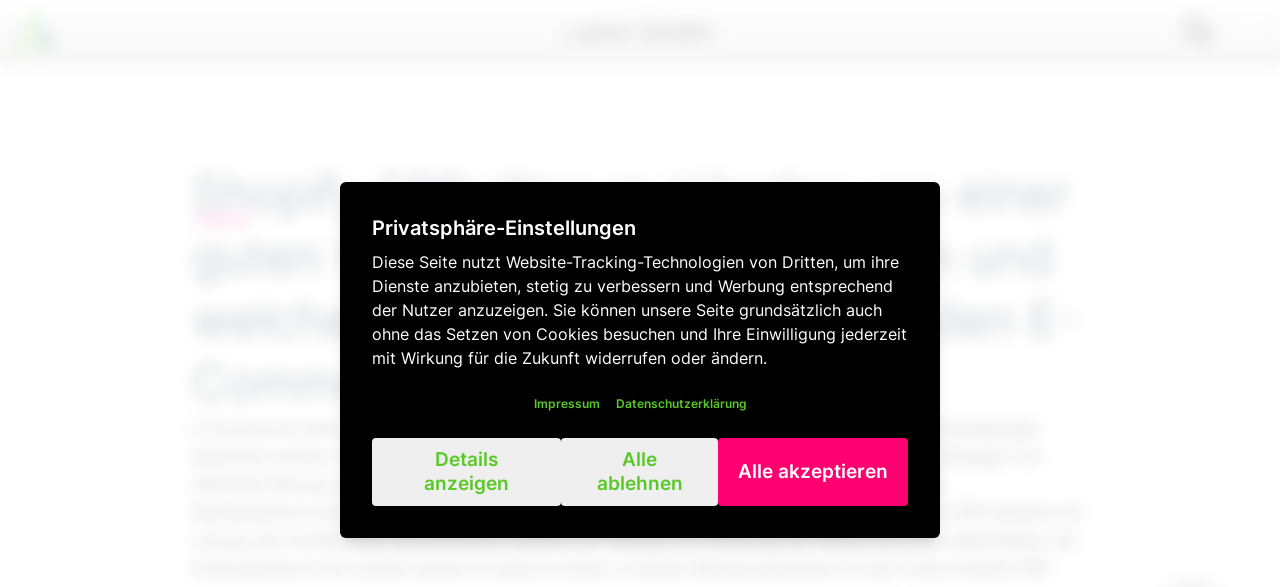

--- FILE ---
content_type: text/html; charset=utf-8
request_url: https://www.latori.com/blogpost/shopify-erp
body_size: 46253
content:
<!DOCTYPE html><html lang="de"><head><meta charSet="utf-8"/><meta http-equiv="x-ua-compatible" content="ie=edge"/><meta name="viewport" content="width=device-width, initial-scale=1, shrink-to-fit=no"/><meta name="generator" content="Gatsby 5.14.6"/><meta data-react-helmet="true" name="robots" content="index,follow"/><meta data-react-helmet="true" name="description" content="Shopify ERP Integration lohnt sich! ✓ Bestellungen, Lager &amp; Buchhaltung automatisieren. Top Warenwirtschaft &amp; Apps entdecken.
"/><meta data-react-helmet="true" property="og:title" content="Shopify ERP: Warenwirtschaft mit Shopify"/><meta data-react-helmet="true" property="og:description" content="Shopify ERP Integration lohnt sich! ✓ Bestellungen, Lager &amp; Buchhaltung automatisieren. Top Warenwirtschaft &amp; Apps entdecken.
"/><meta data-react-helmet="true" property="og:type" content="website"/><meta data-react-helmet="true" name="twitter:card" content="summary"/><meta data-react-helmet="true" name="twitter:creator" content="latori-gmbh"/><meta data-react-helmet="true" name="twitter:title" content="Shopify ERP: Warenwirtschaft mit Shopify"/><meta data-react-helmet="true" name="twitter:description" content="Shopify ERP Integration lohnt sich! ✓ Bestellungen, Lager &amp; Buchhaltung automatisieren. Top Warenwirtschaft &amp; Apps entdecken.
"/><meta data-react-helmet="true" name="google-site-verification" content="NHAU2LD6OAxoxRyK0fg6zCAdEKsuhlhn9NFafTYhpyc"/><style data-href="/styles.141f881b3fd25119b29b.css" data-identity="gatsby-global-css">@font-face{font-family:swiper-icons;font-style:normal;font-weight:400;src:url("data:application/font-woff;charset=utf-8;base64, [base64]//wADZ2x5ZgAAAywAAADMAAAD2MHtryVoZWFkAAABbAAAADAAAAA2E2+eoWhoZWEAAAGcAAAAHwAAACQC9gDzaG10eAAAAigAAAAZAAAArgJkABFsb2NhAAAC0AAAAFoAAABaFQAUGG1heHAAAAG8AAAAHwAAACAAcABAbmFtZQAAA/gAAAE5AAACXvFdBwlwb3N0AAAFNAAAAGIAAACE5s74hXjaY2BkYGAAYpf5Hu/j+W2+MnAzMYDAzaX6QjD6/4//Bxj5GA8AuRwMYGkAPywL13jaY2BkYGA88P8Agx4j+/8fQDYfA1AEBWgDAIB2BOoAeNpjYGRgYNBh4GdgYgABEMnIABJzYNADCQAACWgAsQB42mNgYfzCOIGBlYGB0YcxjYGBwR1Kf2WQZGhhYGBiYGVmgAFGBiQQkOaawtDAoMBQxXjg/wEGPcYDDA4wNUA2CCgwsAAAO4EL6gAAeNpj2M0gyAACqxgGNWBkZ2D4/wMA+xkDdgAAAHjaY2BgYGaAYBkGRgYQiAHyGMF8FgYHIM3DwMHABGQrMOgyWDLEM1T9/w8UBfEMgLzE////P/5//f/V/xv+r4eaAAeMbAxwIUYmIMHEgKYAYjUcsDAwsLKxc3BycfPw8jEQA/[base64]/uznmfPFBNODM2K7MTQ45YEAZqGP81AmGGcF3iPqOop0r1SPTaTbVkfUe4HXj97wYE+yNwWYxwWu4v1ugWHgo3S1XdZEVqWM7ET0cfnLGxWfkgR42o2PvWrDMBSFj/IHLaF0zKjRgdiVMwScNRAoWUoH78Y2icB/yIY09An6AH2Bdu/UB+yxopYshQiEvnvu0dURgDt8QeC8PDw7Fpji3fEA4z/PEJ6YOB5hKh4dj3EvXhxPqH/SKUY3rJ7srZ4FZnh1PMAtPhwP6fl2PMJMPDgeQ4rY8YT6Gzao0eAEA409DuggmTnFnOcSCiEiLMgxCiTI6Cq5DZUd3Qmp10vO0LaLTd2cjN4fOumlc7lUYbSQcZFkutRG7g6JKZKy0RmdLY680CDnEJ+UMkpFFe1RN7nxdVpXrC4aTtnaurOnYercZg2YVmLN/d/gczfEimrE/fs/bOuq29Zmn8tloORaXgZgGa78yO9/cnXm2BpaGvq25Dv9S4E9+5SIc9PqupJKhYFSSl47+Qcr1mYNAAAAeNptw0cKwkAAAMDZJA8Q7OUJvkLsPfZ6zFVERPy8qHh2YER+3i/BP83vIBLLySsoKimrqKqpa2hp6+jq6RsYGhmbmJqZSy0sraxtbO3sHRydnEMU4uR6yx7JJXveP7WrDycAAAAAAAH//wACeNpjYGRgYOABYhkgZgJCZgZNBkYGLQZtIJsFLMYAAAw3ALgAeNolizEKgDAQBCchRbC2sFER0YD6qVQiBCv/H9ezGI6Z5XBAw8CBK/m5iQQVauVbXLnOrMZv2oLdKFa8Pjuru2hJzGabmOSLzNMzvutpB3N42mNgZGBg4GKQYzBhYMxJLMlj4GBgAYow/P/PAJJhLM6sSoWKfWCAAwDAjgbRAAB42mNgYGBkAIIbCZo5IPrmUn0hGA0AO8EFTQAA")}:root{--swiper-theme-color:#007aff}.swiper{list-style:none;margin-left:auto;margin-right:auto;overflow:hidden;padding:0;position:relative;z-index:1}.swiper-vertical>.swiper-wrapper{flex-direction:column}.swiper-wrapper{box-sizing:content-box;display:flex;height:100%;position:relative;transition-property:transform;width:100%;z-index:1}.swiper-android .swiper-slide,.swiper-wrapper{transform:translateZ(0)}.swiper-pointer-events{touch-action:pan-y}.swiper-pointer-events.swiper-vertical{touch-action:pan-x}.swiper-slide{flex-shrink:0;height:100%;position:relative;transition-property:transform;width:100%}.swiper-slide-invisible-blank{visibility:hidden}.swiper-autoheight,.swiper-autoheight .swiper-slide{height:auto}.swiper-autoheight .swiper-wrapper{align-items:flex-start;transition-property:transform,height}.swiper-backface-hidden .swiper-slide{backface-visibility:hidden;transform:translateZ(0)}.swiper-3d,.swiper-3d.swiper-css-mode .swiper-wrapper{perspective:1200px}.swiper-3d .swiper-cube-shadow,.swiper-3d .swiper-slide,.swiper-3d .swiper-slide-shadow,.swiper-3d .swiper-slide-shadow-bottom,.swiper-3d .swiper-slide-shadow-left,.swiper-3d .swiper-slide-shadow-right,.swiper-3d .swiper-slide-shadow-top,.swiper-3d .swiper-wrapper{transform-style:preserve-3d}.swiper-3d .swiper-slide-shadow,.swiper-3d .swiper-slide-shadow-bottom,.swiper-3d .swiper-slide-shadow-left,.swiper-3d .swiper-slide-shadow-right,.swiper-3d .swiper-slide-shadow-top{height:100%;left:0;pointer-events:none;position:absolute;top:0;width:100%;z-index:10}.swiper-3d .swiper-slide-shadow{background:rgba(0,0,0,.15)}.swiper-3d .swiper-slide-shadow-left{background-image:linear-gradient(270deg,rgba(0,0,0,.5),transparent)}.swiper-3d .swiper-slide-shadow-right{background-image:linear-gradient(90deg,rgba(0,0,0,.5),transparent)}.swiper-3d .swiper-slide-shadow-top{background-image:linear-gradient(0deg,rgba(0,0,0,.5),transparent)}.swiper-3d .swiper-slide-shadow-bottom{background-image:linear-gradient(180deg,rgba(0,0,0,.5),transparent)}.swiper-css-mode>.swiper-wrapper{-ms-overflow-style:none;overflow:auto;scrollbar-width:none}.swiper-css-mode>.swiper-wrapper::-webkit-scrollbar{display:none}.swiper-css-mode>.swiper-wrapper>.swiper-slide{scroll-snap-align:start start}.swiper-horizontal.swiper-css-mode>.swiper-wrapper{scroll-snap-type:x mandatory}.swiper-vertical.swiper-css-mode>.swiper-wrapper{scroll-snap-type:y mandatory}.swiper-centered>.swiper-wrapper:before{content:"";flex-shrink:0;order:9999}.swiper-centered.swiper-horizontal>.swiper-wrapper>.swiper-slide:first-child{margin-inline-start:var(--swiper-centered-offset-before)}.swiper-centered.swiper-horizontal>.swiper-wrapper:before{height:100%;min-height:1px;width:var(--swiper-centered-offset-after)}.swiper-centered.swiper-vertical>.swiper-wrapper>.swiper-slide:first-child{margin-block-start:var(--swiper-centered-offset-before)}.swiper-centered.swiper-vertical>.swiper-wrapper:before{height:var(--swiper-centered-offset-after);min-width:1px;width:100%}.swiper-centered>.swiper-wrapper>.swiper-slide{scroll-snap-align:center center;scroll-snap-stop:always}.swiper-virtual .swiper-slide{-webkit-backface-visibility:hidden;transform:translateZ(0)}.swiper-virtual.swiper-css-mode .swiper-wrapper:after{content:"";left:0;pointer-events:none;position:absolute;top:0}.swiper-virtual.swiper-css-mode.swiper-horizontal .swiper-wrapper:after{height:1px;width:var(--swiper-virtual-size)}.swiper-virtual.swiper-css-mode.swiper-vertical .swiper-wrapper:after{height:var(--swiper-virtual-size);width:1px}.swiper-grid>.swiper-wrapper{flex-wrap:wrap}.swiper-grid-column>.swiper-wrapper{flex-direction:column;flex-wrap:wrap}.swiper-cards .swiper-slide{backface-visibility:hidden;overflow:hidden;transform-origin:center bottom}.swiper-pagination{position:absolute;text-align:center;transform:translateZ(0);transition:opacity .3s;z-index:10}.swiper-pagination.swiper-pagination-hidden{opacity:0}.swiper-pagination-disabled>.swiper-pagination,.swiper-pagination.swiper-pagination-disabled{display:none!important}.swiper-horizontal>.swiper-pagination-bullets,.swiper-pagination-bullets.swiper-pagination-horizontal,.swiper-pagination-custom,.swiper-pagination-fraction{bottom:10px;left:0;width:100%}.swiper-pagination-bullets-dynamic{font-size:0;overflow:hidden}.swiper-pagination-bullets-dynamic .swiper-pagination-bullet{position:relative;transform:scale(.33)}.swiper-pagination-bullets-dynamic .swiper-pagination-bullet-active,.swiper-pagination-bullets-dynamic .swiper-pagination-bullet-active-main{transform:scale(1)}.swiper-pagination-bullets-dynamic .swiper-pagination-bullet-active-prev{transform:scale(.66)}.swiper-pagination-bullets-dynamic .swiper-pagination-bullet-active-prev-prev{transform:scale(.33)}.swiper-pagination-bullets-dynamic .swiper-pagination-bullet-active-next{transform:scale(.66)}.swiper-pagination-bullets-dynamic .swiper-pagination-bullet-active-next-next{transform:scale(.33)}.swiper-pagination-bullet{background:var(--swiper-pagination-bullet-inactive-color,#000);border-radius:50%;display:inline-block;height:var(--swiper-pagination-bullet-height,var(--swiper-pagination-bullet-size,8px));opacity:var(--swiper-pagination-bullet-inactive-opacity,.2);width:var(--swiper-pagination-bullet-width,var(--swiper-pagination-bullet-size,8px))}button.swiper-pagination-bullet{-webkit-appearance:none;-moz-appearance:none;appearance:none;border:none;box-shadow:none;margin:0;padding:0}.swiper-pagination-clickable .swiper-pagination-bullet{cursor:pointer}.swiper-pagination-bullet:only-child{display:none!important}.swiper-pagination-bullet-active{background:var(--swiper-pagination-color,var(--swiper-theme-color));opacity:var(--swiper-pagination-bullet-opacity,1)}.swiper-pagination-vertical.swiper-pagination-bullets,.swiper-vertical>.swiper-pagination-bullets{right:10px;top:50%;transform:translate3d(0,-50%,0)}.swiper-pagination-vertical.swiper-pagination-bullets .swiper-pagination-bullet,.swiper-vertical>.swiper-pagination-bullets .swiper-pagination-bullet{display:block;margin:var(--swiper-pagination-bullet-vertical-gap,6px) 0}.swiper-pagination-vertical.swiper-pagination-bullets.swiper-pagination-bullets-dynamic,.swiper-vertical>.swiper-pagination-bullets.swiper-pagination-bullets-dynamic{top:50%;transform:translateY(-50%);width:8px}.swiper-pagination-vertical.swiper-pagination-bullets.swiper-pagination-bullets-dynamic .swiper-pagination-bullet,.swiper-vertical>.swiper-pagination-bullets.swiper-pagination-bullets-dynamic .swiper-pagination-bullet{display:inline-block;transition:transform .2s,top .2s}.swiper-horizontal>.swiper-pagination-bullets .swiper-pagination-bullet,.swiper-pagination-horizontal.swiper-pagination-bullets .swiper-pagination-bullet{margin:0 var(--swiper-pagination-bullet-horizontal-gap,4px)}.swiper-horizontal>.swiper-pagination-bullets.swiper-pagination-bullets-dynamic,.swiper-pagination-horizontal.swiper-pagination-bullets.swiper-pagination-bullets-dynamic{left:50%;transform:translateX(-50%);white-space:nowrap}.swiper-horizontal>.swiper-pagination-bullets.swiper-pagination-bullets-dynamic .swiper-pagination-bullet,.swiper-pagination-horizontal.swiper-pagination-bullets.swiper-pagination-bullets-dynamic .swiper-pagination-bullet{transition:transform .2s,left .2s}.swiper-horizontal.swiper-rtl>.swiper-pagination-bullets-dynamic .swiper-pagination-bullet{transition:transform .2s,right .2s}.swiper-pagination-progressbar{background:rgba(0,0,0,.25);position:absolute}.swiper-pagination-progressbar .swiper-pagination-progressbar-fill{background:var(--swiper-pagination-color,var(--swiper-theme-color));height:100%;left:0;position:absolute;top:0;transform:scale(0);transform-origin:left top;width:100%}.swiper-rtl .swiper-pagination-progressbar .swiper-pagination-progressbar-fill{transform-origin:right top}.swiper-horizontal>.swiper-pagination-progressbar,.swiper-pagination-progressbar.swiper-pagination-horizontal,.swiper-pagination-progressbar.swiper-pagination-vertical.swiper-pagination-progressbar-opposite,.swiper-vertical>.swiper-pagination-progressbar.swiper-pagination-progressbar-opposite{height:4px;left:0;top:0;width:100%}.swiper-horizontal>.swiper-pagination-progressbar.swiper-pagination-progressbar-opposite,.swiper-pagination-progressbar.swiper-pagination-horizontal.swiper-pagination-progressbar-opposite,.swiper-pagination-progressbar.swiper-pagination-vertical,.swiper-vertical>.swiper-pagination-progressbar{height:100%;left:0;top:0;width:4px}.swiper-pagination-lock{display:none}*,:after,:before{--tw-border-spacing-x:0;--tw-border-spacing-y:0;--tw-translate-x:0;--tw-translate-y:0;--tw-rotate:0;--tw-skew-x:0;--tw-skew-y:0;--tw-scale-x:1;--tw-scale-y:1;--tw-pan-x: ;--tw-pan-y: ;--tw-pinch-zoom: ;--tw-scroll-snap-strictness:proximity;--tw-gradient-from-position: ;--tw-gradient-via-position: ;--tw-gradient-to-position: ;--tw-ordinal: ;--tw-slashed-zero: ;--tw-numeric-figure: ;--tw-numeric-spacing: ;--tw-numeric-fraction: ;--tw-ring-inset: ;--tw-ring-offset-width:0px;--tw-ring-offset-color:#fff;--tw-ring-color:rgba(59,130,246,.5);--tw-ring-offset-shadow:0 0 #0000;--tw-ring-shadow:0 0 #0000;--tw-shadow:0 0 #0000;--tw-shadow-colored:0 0 #0000;--tw-blur: ;--tw-brightness: ;--tw-contrast: ;--tw-grayscale: ;--tw-hue-rotate: ;--tw-invert: ;--tw-saturate: ;--tw-sepia: ;--tw-drop-shadow: ;--tw-backdrop-blur: ;--tw-backdrop-brightness: ;--tw-backdrop-contrast: ;--tw-backdrop-grayscale: ;--tw-backdrop-hue-rotate: ;--tw-backdrop-invert: ;--tw-backdrop-opacity: ;--tw-backdrop-saturate: ;--tw-backdrop-sepia: ;--tw-contain-size: ;--tw-contain-layout: ;--tw-contain-paint: ;--tw-contain-style: }::backdrop{--tw-border-spacing-x:0;--tw-border-spacing-y:0;--tw-translate-x:0;--tw-translate-y:0;--tw-rotate:0;--tw-skew-x:0;--tw-skew-y:0;--tw-scale-x:1;--tw-scale-y:1;--tw-pan-x: ;--tw-pan-y: ;--tw-pinch-zoom: ;--tw-scroll-snap-strictness:proximity;--tw-gradient-from-position: ;--tw-gradient-via-position: ;--tw-gradient-to-position: ;--tw-ordinal: ;--tw-slashed-zero: ;--tw-numeric-figure: ;--tw-numeric-spacing: ;--tw-numeric-fraction: ;--tw-ring-inset: ;--tw-ring-offset-width:0px;--tw-ring-offset-color:#fff;--tw-ring-color:rgba(59,130,246,.5);--tw-ring-offset-shadow:0 0 #0000;--tw-ring-shadow:0 0 #0000;--tw-shadow:0 0 #0000;--tw-shadow-colored:0 0 #0000;--tw-blur: ;--tw-brightness: ;--tw-contrast: ;--tw-grayscale: ;--tw-hue-rotate: ;--tw-invert: ;--tw-saturate: ;--tw-sepia: ;--tw-drop-shadow: ;--tw-backdrop-blur: ;--tw-backdrop-brightness: ;--tw-backdrop-contrast: ;--tw-backdrop-grayscale: ;--tw-backdrop-hue-rotate: ;--tw-backdrop-invert: ;--tw-backdrop-opacity: ;--tw-backdrop-saturate: ;--tw-backdrop-sepia: ;--tw-contain-size: ;--tw-contain-layout: ;--tw-contain-paint: ;--tw-contain-style: }/*
! tailwindcss v3.4.17 | MIT License | https://tailwindcss.com
*/*,:after,:before{border:0 solid #e5e7eb;box-sizing:border-box}:after,:before{--tw-content:""}:host,html{-webkit-text-size-adjust:100%;font-feature-settings:normal;-webkit-tap-highlight-color:transparent;font-family:Inter,sans-serif;font-variation-settings:normal;line-height:1.5;-moz-tab-size:4;-o-tab-size:4;tab-size:4}body{line-height:inherit;margin:0}hr{border-top-width:1px;color:inherit;height:0}abbr:where([title]){-webkit-text-decoration:underline dotted;text-decoration:underline dotted}h1,h2,h3,h4,h5,h6{font-size:inherit;font-weight:inherit}a{color:inherit;text-decoration:inherit}b,strong{font-weight:bolder}code,kbd,pre,samp{font-feature-settings:normal;font-family:ui-monospace,SFMono-Regular,Menlo,Monaco,Consolas,Liberation Mono,Courier New,monospace;font-size:1em;font-variation-settings:normal}small{font-size:80%}sub,sup{font-size:75%;line-height:0;position:relative;vertical-align:baseline}sub{bottom:-.25em}sup{top:-.5em}table{border-collapse:collapse;border-color:inherit;text-indent:0}button,input,optgroup,select,textarea{font-feature-settings:inherit;color:inherit;font-family:inherit;font-size:100%;font-variation-settings:inherit;font-weight:inherit;letter-spacing:inherit;line-height:inherit;margin:0;padding:0}button,select{text-transform:none}button,input:where([type=button]),input:where([type=reset]),input:where([type=submit]){-webkit-appearance:button;background-color:transparent;background-image:none}:-moz-focusring{outline:auto}:-moz-ui-invalid{box-shadow:none}progress{vertical-align:baseline}::-webkit-inner-spin-button,::-webkit-outer-spin-button{height:auto}[type=search]{-webkit-appearance:textfield;outline-offset:-2px}::-webkit-search-decoration{-webkit-appearance:none}::-webkit-file-upload-button{-webkit-appearance:button;font:inherit}summary{display:list-item}blockquote,dd,dl,figure,h1,h2,h3,h4,h5,h6,hr,p,pre{margin:0}fieldset{margin:0}fieldset,legend{padding:0}menu,ol,ul{list-style:none;margin:0;padding:0}dialog{padding:0}textarea{resize:vertical}input::-moz-placeholder,textarea::-moz-placeholder{color:#9ca3af;opacity:1}input::placeholder,textarea::placeholder{color:#9ca3af;opacity:1}[role=button],button{cursor:pointer}:disabled{cursor:default}audio,canvas,embed,iframe,img,object,svg,video{display:block;vertical-align:middle}img,video{height:auto;max-width:100%}[hidden]:where(:not([hidden=until-found])){display:none}.container{width:100%}@media (min-width:380px){.container{max-width:380px}}@media (min-width:640px){.container{max-width:640px}}@media (min-width:768px){.container{max-width:768px}}@media (min-width:1024px){.container{max-width:1024px}}@media (min-width:1025px){.container{max-width:1025px}}@media (min-width:1280px){.container{max-width:1280px}}@media (min-width:1473px){.container{max-width:1473px}}@media (min-width:1536px){.container{max-width:1536px}}.prose{color:var(--tw-prose-body);max-width:65ch}.prose :where(p):not(:where([class~=not-prose],[class~=not-prose] *)){margin-bottom:1.25em;margin-top:1.25em}.prose :where([class~=lead]):not(:where([class~=not-prose],[class~=not-prose] *)){color:var(--tw-prose-lead);font-size:1.25em;line-height:1.6;margin-bottom:1.2em;margin-top:1.2em}.prose :where(a):not(:where([class~=not-prose],[class~=not-prose] *)){color:var(--tw-prose-links);font-weight:500;text-decoration:underline}.prose :where(strong):not(:where([class~=not-prose],[class~=not-prose] *)){color:var(--tw-prose-bold);font-weight:600}.prose :where(a strong):not(:where([class~=not-prose],[class~=not-prose] *)){color:inherit}.prose :where(blockquote strong):not(:where([class~=not-prose],[class~=not-prose] *)){color:inherit}.prose :where(thead th strong):not(:where([class~=not-prose],[class~=not-prose] *)){color:inherit}.prose :where(ol):not(:where([class~=not-prose],[class~=not-prose] *)){list-style-type:decimal;margin-bottom:1.25em;margin-top:1.25em;padding-inline-start:1.625em}.prose :where(ol[type=A]):not(:where([class~=not-prose],[class~=not-prose] *)){list-style-type:upper-alpha}.prose :where(ol[type=a]):not(:where([class~=not-prose],[class~=not-prose] *)){list-style-type:lower-alpha}.prose :where(ol[type=A s]):not(:where([class~=not-prose],[class~=not-prose] *)){list-style-type:upper-alpha}.prose :where(ol[type=a s]):not(:where([class~=not-prose],[class~=not-prose] *)){list-style-type:lower-alpha}.prose :where(ol[type=I]):not(:where([class~=not-prose],[class~=not-prose] *)){list-style-type:upper-roman}.prose :where(ol[type=i]):not(:where([class~=not-prose],[class~=not-prose] *)){list-style-type:lower-roman}.prose :where(ol[type=I s]):not(:where([class~=not-prose],[class~=not-prose] *)){list-style-type:upper-roman}.prose :where(ol[type=i s]):not(:where([class~=not-prose],[class~=not-prose] *)){list-style-type:lower-roman}.prose :where(ol[type="1"]):not(:where([class~=not-prose],[class~=not-prose] *)){list-style-type:decimal}.prose :where(ul):not(:where([class~=not-prose],[class~=not-prose] *)){list-style-type:disc;margin-bottom:1.25em;margin-top:1.25em;padding-inline-start:1.625em}.prose :where(ol>li):not(:where([class~=not-prose],[class~=not-prose] *))::marker{color:var(--tw-prose-counters);font-weight:400}.prose :where(ul>li):not(:where([class~=not-prose],[class~=not-prose] *))::marker{color:var(--tw-prose-bullets)}.prose :where(dt):not(:where([class~=not-prose],[class~=not-prose] *)){color:var(--tw-prose-headings);font-weight:600;margin-top:1.25em}.prose :where(hr):not(:where([class~=not-prose],[class~=not-prose] *)){border-color:var(--tw-prose-hr);border-top-width:1px;margin-bottom:3em;margin-top:3em}.prose :where(blockquote):not(:where([class~=not-prose],[class~=not-prose] *)){border-inline-start-color:var(--tw-prose-quote-borders);border-inline-start-width:.25rem;color:var(--tw-prose-quotes);font-style:italic;font-weight:500;margin-bottom:1.6em;margin-top:1.6em;padding-inline-start:1em;quotes:"\201C""\201D""\2018""\2019"}.prose :where(blockquote p:first-of-type):not(:where([class~=not-prose],[class~=not-prose] *)):before{content:open-quote}.prose :where(blockquote p:last-of-type):not(:where([class~=not-prose],[class~=not-prose] *)):after{content:close-quote}.prose :where(h1):not(:where([class~=not-prose],[class~=not-prose] *)){color:var(--tw-prose-headings);font-size:2.25em;font-weight:800;line-height:1.1111111;margin-bottom:.8888889em;margin-top:0}.prose :where(h1 strong):not(:where([class~=not-prose],[class~=not-prose] *)){color:inherit;font-weight:900}.prose :where(h2):not(:where([class~=not-prose],[class~=not-prose] *)){color:var(--tw-prose-headings);font-size:1.5em;font-weight:700;line-height:1.3333333;margin-bottom:1em;margin-top:2em}.prose :where(h2 strong):not(:where([class~=not-prose],[class~=not-prose] *)){color:inherit;font-weight:800}.prose :where(h3):not(:where([class~=not-prose],[class~=not-prose] *)){color:var(--tw-prose-headings);font-size:1.25em;font-weight:600;line-height:1.6;margin-bottom:.6em;margin-top:1.6em}.prose :where(h3 strong):not(:where([class~=not-prose],[class~=not-prose] *)){color:inherit;font-weight:700}.prose :where(h4):not(:where([class~=not-prose],[class~=not-prose] *)){color:var(--tw-prose-headings);font-weight:600;line-height:1.5;margin-bottom:.5em;margin-top:1.5em}.prose :where(h4 strong):not(:where([class~=not-prose],[class~=not-prose] *)){color:inherit;font-weight:700}.prose :where(img):not(:where([class~=not-prose],[class~=not-prose] *)){margin-bottom:2em;margin-top:2em}.prose :where(picture):not(:where([class~=not-prose],[class~=not-prose] *)){display:block;margin-bottom:2em;margin-top:2em}.prose :where(video):not(:where([class~=not-prose],[class~=not-prose] *)){margin-bottom:2em;margin-top:2em}.prose :where(kbd):not(:where([class~=not-prose],[class~=not-prose] *)){border-radius:.3125rem;box-shadow:0 0 0 1px rgb(var(--tw-prose-kbd-shadows)/10%),0 3px 0 rgb(var(--tw-prose-kbd-shadows)/10%);color:var(--tw-prose-kbd);font-family:inherit;font-size:.875em;font-weight:500;padding-inline-end:.375em;padding-bottom:.1875em;padding-top:.1875em;padding-inline-start:.375em}.prose :where(code):not(:where([class~=not-prose],[class~=not-prose] *)){color:var(--tw-prose-code);font-size:.875em;font-weight:600}.prose :where(code):not(:where([class~=not-prose],[class~=not-prose] *)):before{content:"`"}.prose :where(code):not(:where([class~=not-prose],[class~=not-prose] *)):after{content:"`"}.prose :where(a code):not(:where([class~=not-prose],[class~=not-prose] *)){color:inherit}.prose :where(h1 code):not(:where([class~=not-prose],[class~=not-prose] *)){color:inherit}.prose :where(h2 code):not(:where([class~=not-prose],[class~=not-prose] *)){color:inherit;font-size:.875em}.prose :where(h3 code):not(:where([class~=not-prose],[class~=not-prose] *)){color:inherit;font-size:.9em}.prose :where(h4 code):not(:where([class~=not-prose],[class~=not-prose] *)){color:inherit}.prose :where(blockquote code):not(:where([class~=not-prose],[class~=not-prose] *)){color:inherit}.prose :where(thead th code):not(:where([class~=not-prose],[class~=not-prose] *)){color:inherit}.prose :where(pre):not(:where([class~=not-prose],[class~=not-prose] *)){background-color:var(--tw-prose-pre-bg);border-radius:.375rem;color:var(--tw-prose-pre-code);font-size:.875em;font-weight:400;line-height:1.7142857;margin-bottom:1.7142857em;margin-top:1.7142857em;overflow-x:auto;padding-inline-end:1.1428571em;padding-bottom:.8571429em;padding-top:.8571429em;padding-inline-start:1.1428571em}.prose :where(pre code):not(:where([class~=not-prose],[class~=not-prose] *)){background-color:transparent;border-radius:0;border-width:0;color:inherit;font-family:inherit;font-size:inherit;font-weight:inherit;line-height:inherit;padding:0}.prose :where(pre code):not(:where([class~=not-prose],[class~=not-prose] *)):before{content:none}.prose :where(pre code):not(:where([class~=not-prose],[class~=not-prose] *)):after{content:none}.prose :where(table):not(:where([class~=not-prose],[class~=not-prose] *)){font-size:.875em;line-height:1.7142857;margin-bottom:2em;margin-top:2em;table-layout:auto;width:100%}.prose :where(thead):not(:where([class~=not-prose],[class~=not-prose] *)){border-bottom-color:var(--tw-prose-th-borders);border-bottom-width:1px}.prose :where(thead th):not(:where([class~=not-prose],[class~=not-prose] *)){color:var(--tw-prose-headings);font-weight:600;padding-inline-end:.5714286em;padding-bottom:.5714286em;padding-inline-start:.5714286em;vertical-align:bottom}.prose :where(tbody tr):not(:where([class~=not-prose],[class~=not-prose] *)){border-bottom-color:var(--tw-prose-td-borders);border-bottom-width:1px}.prose :where(tbody tr:last-child):not(:where([class~=not-prose],[class~=not-prose] *)){border-bottom-width:0}.prose :where(tbody td):not(:where([class~=not-prose],[class~=not-prose] *)){vertical-align:baseline}.prose :where(tfoot):not(:where([class~=not-prose],[class~=not-prose] *)){border-top-color:var(--tw-prose-th-borders);border-top-width:1px}.prose :where(tfoot td):not(:where([class~=not-prose],[class~=not-prose] *)){vertical-align:top}.prose :where(th,td):not(:where([class~=not-prose],[class~=not-prose] *)){text-align:start}.prose :where(figure>*):not(:where([class~=not-prose],[class~=not-prose] *)){margin-bottom:0;margin-top:0}.prose :where(figcaption):not(:where([class~=not-prose],[class~=not-prose] *)){color:var(--tw-prose-captions);font-size:.875em;line-height:1.4285714;margin-top:.8571429em}.prose{--tw-prose-body:#374151;--tw-prose-headings:#111827;--tw-prose-lead:#4b5563;--tw-prose-links:#111827;--tw-prose-bold:#111827;--tw-prose-counters:#6b7280;--tw-prose-bullets:#d1d5db;--tw-prose-hr:#e5e7eb;--tw-prose-quotes:#111827;--tw-prose-quote-borders:#e5e7eb;--tw-prose-captions:#6b7280;--tw-prose-kbd:#111827;--tw-prose-kbd-shadows:17 24 39;--tw-prose-code:#111827;--tw-prose-pre-code:#e5e7eb;--tw-prose-pre-bg:#1f2937;--tw-prose-th-borders:#d1d5db;--tw-prose-td-borders:#e5e7eb;--tw-prose-invert-body:#d1d5db;--tw-prose-invert-headings:#fff;--tw-prose-invert-lead:#9ca3af;--tw-prose-invert-links:#fff;--tw-prose-invert-bold:#fff;--tw-prose-invert-counters:#9ca3af;--tw-prose-invert-bullets:#4b5563;--tw-prose-invert-hr:#374151;--tw-prose-invert-quotes:#f3f4f6;--tw-prose-invert-quote-borders:#374151;--tw-prose-invert-captions:#9ca3af;--tw-prose-invert-kbd:#fff;--tw-prose-invert-kbd-shadows:255 255 255;--tw-prose-invert-code:#fff;--tw-prose-invert-pre-code:#d1d5db;--tw-prose-invert-pre-bg:rgba(0,0,0,.5);--tw-prose-invert-th-borders:#4b5563;--tw-prose-invert-td-borders:#374151;font-size:1rem;line-height:1.75}.prose :where(picture>img):not(:where([class~=not-prose],[class~=not-prose] *)){margin-bottom:0;margin-top:0}.prose :where(li):not(:where([class~=not-prose],[class~=not-prose] *)){margin-bottom:.5em;margin-top:.5em}.prose :where(ol>li):not(:where([class~=not-prose],[class~=not-prose] *)){padding-inline-start:.375em}.prose :where(ul>li):not(:where([class~=not-prose],[class~=not-prose] *)){padding-inline-start:.375em}.prose :where(.prose>ul>li p):not(:where([class~=not-prose],[class~=not-prose] *)){margin-bottom:.75em;margin-top:.75em}.prose :where(.prose>ul>li>p:first-child):not(:where([class~=not-prose],[class~=not-prose] *)){margin-top:1.25em}.prose :where(.prose>ul>li>p:last-child):not(:where([class~=not-prose],[class~=not-prose] *)){margin-bottom:1.25em}.prose :where(.prose>ol>li>p:first-child):not(:where([class~=not-prose],[class~=not-prose] *)){margin-top:1.25em}.prose :where(.prose>ol>li>p:last-child):not(:where([class~=not-prose],[class~=not-prose] *)){margin-bottom:1.25em}.prose :where(ul ul,ul ol,ol ul,ol ol):not(:where([class~=not-prose],[class~=not-prose] *)){margin-bottom:.75em;margin-top:.75em}.prose :where(dl):not(:where([class~=not-prose],[class~=not-prose] *)){margin-bottom:1.25em;margin-top:1.25em}.prose :where(dd):not(:where([class~=not-prose],[class~=not-prose] *)){margin-top:.5em;padding-inline-start:1.625em}.prose :where(hr+*):not(:where([class~=not-prose],[class~=not-prose] *)){margin-top:0}.prose :where(h2+*):not(:where([class~=not-prose],[class~=not-prose] *)){margin-top:0}.prose :where(h3+*):not(:where([class~=not-prose],[class~=not-prose] *)){margin-top:0}.prose :where(h4+*):not(:where([class~=not-prose],[class~=not-prose] *)){margin-top:0}.prose :where(thead th:first-child):not(:where([class~=not-prose],[class~=not-prose] *)){padding-inline-start:0}.prose :where(thead th:last-child):not(:where([class~=not-prose],[class~=not-prose] *)){padding-inline-end:0}.prose :where(tbody td,tfoot td):not(:where([class~=not-prose],[class~=not-prose] *)){padding-inline-end:.5714286em;padding-bottom:.5714286em;padding-top:.5714286em;padding-inline-start:.5714286em}.prose :where(tbody td:first-child,tfoot td:first-child):not(:where([class~=not-prose],[class~=not-prose] *)){padding-inline-start:0}.prose :where(tbody td:last-child,tfoot td:last-child):not(:where([class~=not-prose],[class~=not-prose] *)){padding-inline-end:0}.prose :where(figure):not(:where([class~=not-prose],[class~=not-prose] *)){margin-bottom:2em;margin-top:2em}.prose :where(.prose>:first-child):not(:where([class~=not-prose],[class~=not-prose] *)){margin-top:0}.prose :where(.prose>:last-child):not(:where([class~=not-prose],[class~=not-prose] *)){margin-bottom:0}.prose :where(blockquote>*):not(:where([class~=not-prose],[class~=not-prose] *)):after{content:""}.prose :where(blockquote>*):not(:where([class~=not-prose],[class~=not-prose] *)):before{content:""}.prose :where(*):not(:where([class~=not-prose],[class~=not-prose] *)){color:inherit}.menu-item-before{position:relative}.menu-item-before:before{border-bottom-right-radius:1.5rem;border-top-right-radius:1.5rem;content:"";height:calc(100% + 1rem);left:-4rem;position:absolute;top:-.5rem;transition:width .3s;z-index:0}.menu-item-before.active:before{background-color:#006837;width:calc(100% + 6rem)}.menu-item-before.contact:before{background-color:#ff0071;width:calc(100% + 6rem)}.menu-item-before.inactive:before{width:0}.sr-only{border-width:0;white-space:nowrap}.pointer-events-none{pointer-events:none}.pointer-events-auto{pointer-events:auto}.visible{visibility:visible}.static{position:static}.fixed{position:fixed}.absolute{position:absolute}.relative{position:relative}.sticky{position:sticky}.inset-0{inset:0}.-start-4{inset-inline-start:-1rem}.-top-8{top:-2rem}.bottom-0{bottom:0}.bottom-12{bottom:3rem}.bottom-4{bottom:1rem}.left-0{left:0}.left-1\/2{left:50%}.left-4{left:1rem}.left-\[50\%\]{left:50%}.right-0{right:0}.right-4{right:1rem}.right-8{right:2rem}.top-0{top:0}.top-1\/2{top:50%}.top-4{top:1rem}.top-5{top:1.25rem}.top-8{top:2rem}.top-\[-40px\]{top:-40px}.top-\[50\%\]{top:50%}.top-\[64px\]{top:64px}.top-\[var\(--JobSliderTop\)\]{top:var(--JobSliderTop)}.z-0{z-index:0}.z-10{z-index:10}.z-20{z-index:20}.z-30{z-index:30}.z-50{z-index:50}.z-99{z-index:99}.z-\[999999\]{z-index:999999}.-order-1{order:-1}.order-2{order:2}.col-span-12{grid-column:span 12/span 12}.col-span-2{grid-column:span 2/span 2}.col-span-full{grid-column:1/-1}.col-start-1{grid-column-start:1}.col-start-2{grid-column-start:2}.row-start-4{grid-row-start:4}.float-end{float:inline-end}.float-left{float:left}.m-0{margin:0}.m-1{margin:.25rem}.m-auto{margin:auto}.\!mx-auto{margin-left:auto!important;margin-right:auto!important}.-mx-3{margin-left:-.75rem;margin-right:-.75rem}.mx-2{margin-left:.5rem;margin-right:.5rem}.mx-8{margin-left:2rem;margin-right:2rem}.mx-\[-10px\]{margin-left:-10px;margin-right:-10px}.mx-auto{margin-left:auto;margin-right:auto}.my-0{margin-bottom:0;margin-top:0}.my-10{margin-bottom:2.5rem;margin-top:2.5rem}.my-12{margin-bottom:3rem;margin-top:3rem}.my-16{margin-bottom:4rem;margin-top:4rem}.my-2{margin-bottom:.5rem;margin-top:.5rem}.my-24{margin-bottom:6rem;margin-top:6rem}.my-3{margin-bottom:.75rem;margin-top:.75rem}.my-4{margin-bottom:1rem;margin-top:1rem}.my-5{margin-bottom:1.25rem;margin-top:1.25rem}.my-6{margin-bottom:1.5rem;margin-top:1.5rem}.my-8{margin-bottom:2rem;margin-top:2rem}.\!mb-8{margin-bottom:2rem!important}.\!mt-4{margin-top:1rem!important}.-ml-0{margin-left:0}.-ml-4{margin-left:-1rem}.mb-0{margin-bottom:0}.mb-1{margin-bottom:.25rem}.mb-10{margin-bottom:2.5rem}.mb-12{margin-bottom:3rem}.mb-16{margin-bottom:4rem}.mb-2{margin-bottom:.5rem}.mb-20{margin-bottom:5rem}.mb-24{margin-bottom:6rem}.mb-3{margin-bottom:.75rem}.mb-4{margin-bottom:1rem}.mb-5{margin-bottom:1.25rem}.mb-6{margin-bottom:1.5rem}.mb-60{margin-bottom:15rem}.mb-8{margin-bottom:2rem}.mb-\[100px\]{margin-bottom:100px}.mb-\[16px\]{margin-bottom:16px}.mb-\[20px\]{margin-bottom:20px}.mb-\[2em\]{margin-bottom:2em}.me-6{margin-inline-end:1.5rem}.ml-1{margin-left:.25rem}.ml-4{margin-left:1rem}.ml-6{margin-left:1.5rem}.ml-auto{margin-left:auto}.mr-2{margin-right:.5rem}.mr-20{margin-right:5rem}.mr-3{margin-right:.75rem}.mr-4{margin-right:1rem}.mr-6{margin-right:1.5rem}.mr-auto{margin-right:auto}.mt-0{margin-top:0}.mt-1{margin-top:.25rem}.mt-10{margin-top:2.5rem}.mt-12{margin-top:3rem}.mt-16{margin-top:4rem}.mt-2{margin-top:.5rem}.mt-20{margin-top:5rem}.mt-3{margin-top:.75rem}.mt-4{margin-top:1rem}.mt-40{margin-top:10rem}.mt-5{margin-top:1.25rem}.mt-6{margin-top:1.5rem}.mt-8{margin-top:2rem}.mt-\[100px\]{margin-top:100px}.mt-\[16px\]{margin-top:16px}.mt-\[20px\]{margin-top:20px}.mt-\[40px\]{margin-top:40px}.mt-\[52px\]{margin-top:52px}.mt-\[60px\]{margin-top:60px}.block{display:block}.inline-block{display:inline-block}.inline{display:inline}.flex{display:flex}.inline-flex{display:inline-flex}.table{display:table}.grid{display:grid}.contents{display:contents}.\!hidden{display:none!important}.hidden{display:none}.aspect-\[1\/16\]{aspect-ratio:1/16}.aspect-\[1\/1\]{aspect-ratio:1/1}.aspect-\[10\/16\]{aspect-ratio:10/16}.aspect-\[11\/16\]{aspect-ratio:11/16}.aspect-\[12\/16\]{aspect-ratio:12/16}.aspect-\[13\/16\]{aspect-ratio:13/16}.aspect-\[134\/85\]{aspect-ratio:134/85}.aspect-\[14\/16\]{aspect-ratio:14/16}.aspect-\[15\/16\]{aspect-ratio:15/16}.aspect-\[16\/10\]{aspect-ratio:16/10}.aspect-\[16\/11\]{aspect-ratio:16/11}.aspect-\[16\/12\]{aspect-ratio:16/12}.aspect-\[16\/13\]{aspect-ratio:16/13}.aspect-\[16\/14\]{aspect-ratio:16/14}.aspect-\[16\/15\]{aspect-ratio:16/15}.aspect-\[16\/1\]{aspect-ratio:16/1}.aspect-\[16\/2\]{aspect-ratio:16/2}.aspect-\[16\/3\]{aspect-ratio:16/3}.aspect-\[16\/4\]{aspect-ratio:16/4}.aspect-\[16\/5\]{aspect-ratio:16/5}.aspect-\[16\/6\]{aspect-ratio:16/6}.aspect-\[16\/7\]{aspect-ratio:16/7}.aspect-\[16\/8\]{aspect-ratio:16/8}.aspect-\[2\/16\]{aspect-ratio:2/16}.aspect-\[2\/1\]{aspect-ratio:2/1}.aspect-\[20\/9\]{aspect-ratio:20/9}.aspect-\[24\/10\]{aspect-ratio:24/10}.aspect-\[3\/16\]{aspect-ratio:3/16}.aspect-\[3\/1\]{aspect-ratio:3/1}.aspect-\[3\/2\]{aspect-ratio:3/2}.aspect-\[369\.25\/156\.92\]{aspect-ratio:369.25/156.92}.aspect-\[4\/16\]{aspect-ratio:4/16}.aspect-\[4\/1\]{aspect-ratio:4/1}.aspect-\[4\/2\]{aspect-ratio:4/2}.aspect-\[4\/3\]{aspect-ratio:4/3}.aspect-\[5\/16\]{aspect-ratio:5/16}.aspect-\[6\/16\]{aspect-ratio:6/16}.aspect-\[7\/16\]{aspect-ratio:7/16}.aspect-\[8\/16\]{aspect-ratio:8/16}.aspect-\[9\/16\]{aspect-ratio:9/16}.aspect-square{aspect-ratio:1/1}.aspect-video{aspect-ratio:16/9}.size-16{height:4rem;width:4rem}.\!h-\[60px\]{height:60px!important}.\!h-auto{height:auto!important}.h-10{height:2.5rem}.h-12{height:3rem}.h-16{height:4rem}.h-20{height:5rem}.h-24{height:6rem}.h-32{height:8rem}.h-48{height:12rem}.h-52{height:13rem}.h-6{height:1.5rem}.h-8{height:2rem}.h-\[100px\]{height:100px}.h-\[32px\]{height:32px}.h-\[42px\]{height:42px}.h-\[500px\]{height:500px}.h-\[50vh\]{height:50vh}.h-\[60\%\]{height:60%}.h-\[60px\]{height:60px}.h-\[72px\]{height:72px}.h-\[calc\(100\%-2rem\)\]{height:calc(100% - 2rem)}.h-\[calc\(100\%-5rem\)\]{height:calc(100% - 5rem)}.h-\[calc\(100\%-75px\)\]{height:calc(100% - 75px)}.h-auto{height:auto}.h-full{height:100%}.h-screen{height:100vh}.max-h-12{max-height:3rem}.max-h-8{max-height:2rem}.max-h-\[200px\]{max-height:200px}.max-h-\[352px\]{max-height:352px}.max-h-\[40px\]{max-height:40px}.max-h-\[500px\]{max-height:500px}.max-h-\[76px\]{max-height:76px}.max-h-\[calc\(100vh-2rem\)\]{max-height:calc(100vh - 2rem)}.max-h-\[var\(--hh\)\]{max-height:var(--hh)}.min-h-\[200px\]{min-height:200px}.min-h-\[300px\]{min-height:300px}.min-h-\[50px\]{min-height:50px}.min-h-\[80vh\]{min-height:80vh}.\!w-\[60px\]{width:60px!important}.w-0{width:0}.w-1\/3{width:33.333333%}.w-16{width:4rem}.w-24{width:6rem}.w-32{width:8rem}.w-36{width:9rem}.w-52{width:13rem}.w-6{width:1.5rem}.w-8{width:2rem}.w-96{width:24rem}.w-\[100\%\]{width:100%}.w-\[100px\]{width:100px}.w-\[1px\]{width:1px}.w-\[24px\]{width:24px}.w-\[32px\]{width:32px}.w-\[42px\]{width:42px}.w-\[60\%\]{width:60%}.w-\[60px\]{width:60px}.w-\[72px\]{width:72px}.w-\[calc\(100\%\+16px\)\]{width:calc(100% + 16px)}.w-\[calc\(100\%\+2rem\)\]{width:calc(100% + 2rem)}.w-\[calc\(100\%-2rem\)\]{width:calc(100% - 2rem)}.w-\[calc\(100vw-2rem\)\]{width:calc(100vw - 2rem)}.w-\[var\(--slider-logo-width\)\]{width:var(--slider-logo-width)}.w-auto{width:auto}.w-fit{width:-moz-fit-content;width:fit-content}.w-full{width:100%}.w-max{width:-moz-max-content;width:max-content}.w-screen{width:100vw}.min-w-\[30px\]{min-width:30px}.min-w-\[32px\]{min-width:32px}.min-w-\[60px\]{min-width:60px}.\!max-w-max{max-width:-moz-max-content!important;max-width:max-content!important}.max-w-32{max-width:8rem}.max-w-5xl{max-width:64rem}.max-w-\[100px\]{max-width:100px}.max-w-\[144px\]{max-width:144px}.max-w-\[262px\]{max-width:262px}.max-w-\[400px\]{max-width:400px}.max-w-fit{max-width:-moz-fit-content;max-width:fit-content}.max-w-full{max-width:100%}.max-w-max{max-width:-moz-max-content;max-width:max-content}.max-w-min{max-width:-moz-min-content;max-width:min-content}.max-w-none{max-width:none}.max-w-screen-2xl{max-width:1536px}.max-w-screen-lg{max-width:1024px}.max-w-xl{max-width:36rem}.\!flex-1{flex:1 1 0%!important}.flex-shrink-0,.shrink-0{flex-shrink:0}.grow{flex-grow:1}.basis-1\/2{flex-basis:50%}.basis-auto{flex-basis:auto}.basis-full{flex-basis:100%}.-translate-x-1\/2{--tw-translate-x:-50%}.-translate-x-1\/2,.-translate-y-1\/2{transform:translate(var(--tw-translate-x),var(--tw-translate-y)) rotate(var(--tw-rotate)) skewX(var(--tw-skew-x)) skewY(var(--tw-skew-y)) scaleX(var(--tw-scale-x)) scaleY(var(--tw-scale-y))}.-translate-y-1\/2{--tw-translate-y:-50%}.translate-x-\[-50\%\]{--tw-translate-x:-50%}.translate-x-\[-50\%\],.translate-y-\[-50\%\]{transform:translate(var(--tw-translate-x),var(--tw-translate-y)) rotate(var(--tw-rotate)) skewX(var(--tw-skew-x)) skewY(var(--tw-skew-y)) scaleX(var(--tw-scale-x)) scaleY(var(--tw-scale-y))}.translate-y-\[-50\%\]{--tw-translate-y:-50%}.transform-gpu{transform:translate3d(var(--tw-translate-x),var(--tw-translate-y),0) rotate(var(--tw-rotate)) skewX(var(--tw-skew-x)) skewY(var(--tw-skew-y)) scaleX(var(--tw-scale-x)) scaleY(var(--tw-scale-y))}@keyframes spin{to{transform:rotate(1turn)}}.animate-spin{animation:spin 1s linear infinite}.cursor-grab{cursor:grab}.cursor-pointer{cursor:pointer}.resize-y{resize:vertical}.resize{resize:both}.scroll-mt-24{scroll-margin-top:6rem}.list-outside{list-style-position:outside}.list-decimal{list-style-type:decimal}.list-disc{list-style-type:disc}.list-none{list-style-type:none}.appearance-none{-webkit-appearance:none;-moz-appearance:none;appearance:none}.auto-rows-fr{grid-auto-rows:minmax(0,1fr)}.grid-cols-1{grid-template-columns:repeat(1,minmax(0,1fr))}.grid-cols-12{grid-template-columns:repeat(12,minmax(0,1fr))}.grid-cols-2{grid-template-columns:repeat(2,minmax(0,1fr))}.grid-cols-\[1\.5fr_1fr\]{grid-template-columns:1.5fr 1fr}.flex-row{flex-direction:row}.flex-row-reverse{flex-direction:row-reverse}.flex-col{flex-direction:column}.flex-col-reverse{flex-direction:column-reverse}.flex-wrap{flex-wrap:wrap}.flex-nowrap{flex-wrap:nowrap}.place-content-center{place-content:center}.items-start{align-items:flex-start}.items-end{align-items:flex-end}.items-center{align-items:center}.items-stretch{align-items:stretch}.justify-start{justify-content:flex-start}.justify-end{justify-content:flex-end}.justify-center{justify-content:center}.justify-between{justify-content:space-between}.gap-0{gap:0}.gap-10{gap:2.5rem}.gap-12{gap:3rem}.gap-16{gap:4rem}.gap-2{gap:.5rem}.gap-20{gap:5rem}.gap-24{gap:6rem}.gap-3{gap:.75rem}.gap-4{gap:1rem}.gap-6{gap:1.5rem}.gap-8{gap:2rem}.gap-x-10{-moz-column-gap:2.5rem;column-gap:2.5rem}.gap-x-20{-moz-column-gap:5rem;column-gap:5rem}.gap-x-4{-moz-column-gap:1rem;column-gap:1rem}.gap-x-8{-moz-column-gap:2rem;column-gap:2rem}.gap-y-16{row-gap:4rem}.gap-y-4{row-gap:1rem}.self-start{align-self:flex-start}.justify-self-center{justify-self:center}.overflow-auto{overflow:auto}.overflow-hidden{overflow:hidden}.overflow-x-auto{overflow-x:auto}.overflow-x-scroll{overflow-x:scroll}.overflow-y-scroll{overflow-y:scroll}.scroll-smooth{scroll-behavior:smooth}.hyphens-auto{hyphens:auto}.whitespace-nowrap{white-space:nowrap}.break-words{overflow-wrap:break-word}.rounded{border-radius:.25rem}.rounded-full{border-radius:9999px}.rounded-md{border-radius:.375rem}.border{border-width:1px}.border-2{border-width:2px}.border-4{border-width:4px}.border-b-2{border-bottom-width:2px}.border-l-0{border-left-width:0}.border-l-2{border-left-width:2px}.border-r-0{border-right-width:0}.border-r-2{border-right-width:2px}.border-t{border-top-width:1px}.border-t-0{border-top-width:0}.border-solid{border-style:solid}.border-none{border-style:none}.\!border-red-700{--tw-border-opacity:1!important;border-color:rgb(185 28 28/var(--tw-border-opacity,1))!important}.border-background-dark{--tw-border-opacity:1;border-color:rgb(5 5 5/var(--tw-border-opacity,1))}.border-black{--tw-border-opacity:1;border-color:rgb(0 0 0/var(--tw-border-opacity,1))}.border-gray-200{--tw-border-opacity:1;border-color:rgb(229 231 235/var(--tw-border-opacity,1))}.border-latori-green-dark{--tw-border-opacity:1;border-color:rgb(0 104 55/var(--tw-border-opacity,1))}.border-latori-green-light{--tw-border-opacity:1;border-color:rgb(140 198 63/var(--tw-border-opacity,1))}.border-b-black{--tw-border-opacity:1;border-bottom-color:rgb(0 0 0/var(--tw-border-opacity,1))}.border-b-transparent{border-bottom-color:transparent}.border-l-green-500{--tw-border-opacity:1;border-left-color:rgb(34 197 94/var(--tw-border-opacity,1))}.border-r-green-500{--tw-border-opacity:1;border-right-color:rgb(34 197 94/var(--tw-border-opacity,1))}.border-t-transparent{border-top-color:transparent}.\!bg-latori-green-dark{--tw-bg-opacity:1!important;background-color:rgb(0 104 55/var(--tw-bg-opacity,1))!important}.bg-\[rgba\(0\2c 0\2c 0\2c 0\.5\)\]{background-color:rgba(0,0,0,.5)}.bg-\[rgba\(255\2c 255\2c 255\2c 0\.75\)\]{background-color:hsla(0,0%,100%,.75)}.bg-background-dark{--tw-bg-opacity:1;background-color:rgb(5 5 5/var(--tw-bg-opacity,1))}.bg-background-dark\/50{background-color:rgba(5,5,5,.5)}.bg-background-light{--tw-bg-opacity:1;background-color:rgb(229 229 229/var(--tw-bg-opacity,1))}.bg-black{--tw-bg-opacity:1;background-color:rgb(0 0 0/var(--tw-bg-opacity,1))}.bg-gray-100{--tw-bg-opacity:1;background-color:rgb(243 244 246/var(--tw-bg-opacity,1))}.bg-gray-200{--tw-bg-opacity:1;background-color:rgb(229 231 235/var(--tw-bg-opacity,1))}.bg-green-600{--tw-bg-opacity:1;background-color:rgb(22 163 74/var(--tw-bg-opacity,1))}.bg-green-800{--tw-bg-opacity:1;background-color:rgb(22 101 52/var(--tw-bg-opacity,1))}.bg-green-900{--tw-bg-opacity:1;background-color:rgb(20 83 45/var(--tw-bg-opacity,1))}.bg-latori-gray{--tw-bg-opacity:1;background-color:rgb(43 43 43/var(--tw-bg-opacity,1))}.bg-latori-green{--tw-bg-opacity:1;background-color:rgb(90 200 39/var(--tw-bg-opacity,1))}.bg-latori-green-dark{--tw-bg-opacity:1;background-color:rgb(0 104 55/var(--tw-bg-opacity,1))}.bg-latori-green-light{--tw-bg-opacity:1;background-color:rgb(140 198 63/var(--tw-bg-opacity,1))}.bg-latori-pink{--tw-bg-opacity:1;background-color:rgb(255 0 113/var(--tw-bg-opacity,1))}.bg-slate-100{--tw-bg-opacity:1;background-color:rgb(241 245 249/var(--tw-bg-opacity,1))}.bg-transparent{background-color:transparent}.bg-white{--tw-bg-opacity:1;background-color:rgb(255 255 255/var(--tw-bg-opacity,1))}.bg-opacity-50{--tw-bg-opacity:0.5}.bg-gradient-to-b{background-image:linear-gradient(to bottom,var(--tw-gradient-stops))}.bg-gradient-to-r{background-image:linear-gradient(to right,var(--tw-gradient-stops))}.bg-gradient-to-tr{background-image:linear-gradient(to top right,var(--tw-gradient-stops))}.from-\[\#FFFFFF\]{--tw-gradient-from:#fff var(--tw-gradient-from-position);--tw-gradient-to:hsla(0,0%,100%,0) var(--tw-gradient-to-position);--tw-gradient-stops:var(--tw-gradient-from),var(--tw-gradient-to)}.from-black{--tw-gradient-from:#000 var(--tw-gradient-from-position);--tw-gradient-to:transparent var(--tw-gradient-to-position);--tw-gradient-stops:var(--tw-gradient-from),var(--tw-gradient-to)}.to-\[\#DDDDDD\]{--tw-gradient-to:#ddd var(--tw-gradient-to-position)}.to-latori-green-dark{--tw-gradient-to:#006837 var(--tw-gradient-to-position)}.object-contain{-o-object-fit:contain;object-fit:contain}.object-cover{-o-object-fit:cover;object-fit:cover}.object-\[var\(--focal-x\)_var\(--focal-y\)\]{-o-object-position:var(--focal-x) var(--focal-y);object-position:var(--focal-x) var(--focal-y)}.p-0{padding:0}.p-12{padding:3rem}.p-2{padding:.5rem}.p-3{padding:.75rem}.p-4{padding:1rem}.p-6{padding:1.5rem}.p-7{padding:1.75rem}.p-\[10px\]{padding:10px}.p-\[1px\]{padding:1px}.px-1{padding-left:.25rem;padding-right:.25rem}.px-10{padding-left:2.5rem;padding-right:2.5rem}.px-2{padding-left:.5rem;padding-right:.5rem}.px-3{padding-left:.75rem;padding-right:.75rem}.px-4{padding-left:1rem;padding-right:1rem}.px-5{padding-left:1.25rem;padding-right:1.25rem}.px-6{padding-left:1.5rem;padding-right:1.5rem}.px-8{padding-left:2rem;padding-right:2rem}.px-\[20px\]{padding-left:20px;padding-right:20px}.py-10{padding-bottom:2.5rem;padding-top:2.5rem}.py-12{padding-bottom:3rem;padding-top:3rem}.py-16{padding-bottom:4rem;padding-top:4rem}.py-2{padding-bottom:.5rem;padding-top:.5rem}.py-20{padding-bottom:5rem;padding-top:5rem}.py-24{padding-bottom:6rem;padding-top:6rem}.py-28{padding-bottom:7rem;padding-top:7rem}.py-3{padding-bottom:.75rem;padding-top:.75rem}.py-4{padding-bottom:1rem;padding-top:1rem}.py-5{padding-bottom:1.25rem;padding-top:1.25rem}.py-6{padding-bottom:1.5rem;padding-top:1.5rem}.py-8{padding-bottom:2rem;padding-top:2rem}.py-9{padding-bottom:2.25rem;padding-top:2.25rem}.py-\[10px\]{padding-bottom:10px;padding-top:10px}.py-\[70px\]{padding-bottom:70px;padding-top:70px}.py-\[8px\]{padding-bottom:8px;padding-top:8px}.pb-10{padding-bottom:2.5rem}.pb-12{padding-bottom:3rem}.pb-2{padding-bottom:.5rem}.pb-24{padding-bottom:6rem}.pb-3{padding-bottom:.75rem}.pb-32{padding-bottom:8rem}.pb-4{padding-bottom:1rem}.pb-5{padding-bottom:1.25rem}.pb-6{padding-bottom:1.5rem}.pb-8{padding-bottom:2rem}.pb-\[100px\]{padding-bottom:100px}.pl-2{padding-left:.5rem}.pl-4{padding-left:1rem}.pl-\[16px\]{padding-left:16px}.pr-0{padding-right:0}.pr-12{padding-right:3rem}.pr-2{padding-right:.5rem}.pr-4{padding-right:1rem}.pr-6{padding-right:1.5rem}.pr-8{padding-right:2rem}.pt-0{padding-top:0}.pt-10{padding-top:2.5rem}.pt-12{padding-top:3rem}.pt-16{padding-top:4rem}.pt-2{padding-top:.5rem}.pt-20{padding-top:5rem}.pt-24{padding-top:6rem}.pt-28{padding-top:7rem}.pt-3{padding-top:.75rem}.pt-4{padding-top:1rem}.pt-5{padding-top:1.25rem}.pt-6{padding-top:1.5rem}.pt-8{padding-top:2rem}.pt-\[0\.35rem\]{padding-top:.35rem}.text-left{text-align:left}.text-center{text-align:center}.text-right{text-align:right}.text-start{text-align:start}.font-monospace{font-family:Space Mono}.font-sans{font-family:Inter,sans-serif}.\!text-xl{font-size:1.25rem!important;line-height:1.75rem!important}.text-2xl{font-size:1.5rem;line-height:2rem}.text-3xl{font-size:1.875rem;line-height:2.25rem}.text-5xl{font-size:3rem;line-height:1}.text-6xl{font-size:3.75rem;line-height:1}.text-\[24px\]{font-size:24px}.text-base{font-size:1rem;line-height:1.5rem}.text-lg{font-size:1.125rem;line-height:1.75rem}.text-sm{font-size:.875rem;line-height:1.25rem}.text-xl{font-size:1.25rem;line-height:1.75rem}.text-xs{font-size:.75rem;line-height:1rem}.font-black{font-weight:900}.font-bold{font-weight:700}.font-light{font-weight:300}.font-normal{font-weight:400}.font-semibold{font-weight:600}.uppercase{text-transform:uppercase}.capitalize{text-transform:capitalize}.italic{font-style:italic}.\!leading-\[1\.333\]{line-height:1.333!important}.leading-10{line-height:2.5rem}.leading-6{line-height:1.5rem}.leading-8{line-height:2rem}.leading-\[3\]{line-height:3}.leading-none{line-height:1}.leading-normal{line-height:1.5}.leading-tight{line-height:1.25}.tracking-wide{letter-spacing:.025em}.text-\[\#ff0071\]{--tw-text-opacity:1;color:rgb(255 0 113/var(--tw-text-opacity,1))}.text-background,.text-background-dark{--tw-text-opacity:1;color:rgb(5 5 5/var(--tw-text-opacity,1))}.text-black{--tw-text-opacity:1;color:rgb(0 0 0/var(--tw-text-opacity,1))}.text-gray-100{--tw-text-opacity:1;color:rgb(243 244 246/var(--tw-text-opacity,1))}.text-gray-500{--tw-text-opacity:1;color:rgb(107 114 128/var(--tw-text-opacity,1))}.text-gray-600{--tw-text-opacity:1;color:rgb(75 85 99/var(--tw-text-opacity,1))}.text-gray-700{--tw-text-opacity:1;color:rgb(55 65 81/var(--tw-text-opacity,1))}.text-gray-800{--tw-text-opacity:1;color:rgb(31 41 55/var(--tw-text-opacity,1))}.text-gray-900{--tw-text-opacity:1;color:rgb(17 24 39/var(--tw-text-opacity,1))}.text-latori-green{--tw-text-opacity:1;color:rgb(90 200 39/var(--tw-text-opacity,1))}.text-latori-green-dark{--tw-text-opacity:1;color:rgb(0 104 55/var(--tw-text-opacity,1))}.text-latori-pink{--tw-text-opacity:1;color:rgb(255 0 113/var(--tw-text-opacity,1))}.text-pink-500{--tw-text-opacity:1;color:rgb(236 72 153/var(--tw-text-opacity,1))}.text-red-700{--tw-text-opacity:1;color:rgb(185 28 28/var(--tw-text-opacity,1))}.text-white{--tw-text-opacity:1;color:rgb(255 255 255/var(--tw-text-opacity,1))}.underline{text-decoration-line:underline}.no-underline{text-decoration-line:none}.opacity-0{opacity:0}.opacity-100{opacity:1}.opacity-25{opacity:.25}.opacity-50{opacity:.5}.opacity-75{opacity:.75}.opacity-90{opacity:.9}.shadow-lg{--tw-shadow:0 10px 15px -3px rgba(0,0,0,.1),0 4px 6px -4px rgba(0,0,0,.1);--tw-shadow-colored:0 10px 15px -3px var(--tw-shadow-color),0 4px 6px -4px var(--tw-shadow-color)}.shadow-lg,.shadow-md{box-shadow:var(--tw-ring-offset-shadow,0 0 #0000),var(--tw-ring-shadow,0 0 #0000),var(--tw-shadow)}.shadow-md{--tw-shadow:0 4px 6px -1px rgba(0,0,0,.1),0 2px 4px -2px rgba(0,0,0,.1);--tw-shadow-colored:0 4px 6px -1px var(--tw-shadow-color),0 2px 4px -2px var(--tw-shadow-color)}.\!outline-none{outline:2px solid transparent!important;outline-offset:2px!important}.blur{--tw-blur:blur(8px)}.blur,.drop-shadow-lg{filter:var(--tw-blur) var(--tw-brightness) var(--tw-contrast) var(--tw-grayscale) var(--tw-hue-rotate) var(--tw-invert) var(--tw-saturate) var(--tw-sepia) var(--tw-drop-shadow)}.drop-shadow-lg{--tw-drop-shadow:drop-shadow(0 10px 8px rgba(0,0,0,.04)) drop-shadow(0 4px 3px rgba(0,0,0,.1))}.invert{--tw-invert:invert(100%)}.filter,.invert{filter:var(--tw-blur) var(--tw-brightness) var(--tw-contrast) var(--tw-grayscale) var(--tw-hue-rotate) var(--tw-invert) var(--tw-saturate) var(--tw-sepia) var(--tw-drop-shadow)}.backdrop-blur{--tw-backdrop-blur:blur(8px)}.backdrop-blur,.backdrop-blur-lg{backdrop-filter:var(--tw-backdrop-blur) var(--tw-backdrop-brightness) var(--tw-backdrop-contrast) var(--tw-backdrop-grayscale) var(--tw-backdrop-hue-rotate) var(--tw-backdrop-invert) var(--tw-backdrop-opacity) var(--tw-backdrop-saturate) var(--tw-backdrop-sepia)}.backdrop-blur-lg{--tw-backdrop-blur:blur(16px)}.transition{transition-duration:.15s;transition-property:color,background-color,border-color,text-decoration-color,fill,stroke,opacity,box-shadow,transform,filter,backdrop-filter;transition-timing-function:cubic-bezier(.4,0,.2,1)}.transition-\[height\]{transition-duration:.15s;transition-property:height;transition-timing-function:cubic-bezier(.4,0,.2,1)}.transition-\[width\]{transition-duration:.15s;transition-property:width;transition-timing-function:cubic-bezier(.4,0,.2,1)}.transition-all{transition-duration:.15s;transition-property:all;transition-timing-function:cubic-bezier(.4,0,.2,1)}.transition-opacity{transition-duration:.15s;transition-property:opacity;transition-timing-function:cubic-bezier(.4,0,.2,1)}.transition-transform{transition-duration:.15s;transition-property:transform;transition-timing-function:cubic-bezier(.4,0,.2,1)}.transition-width{transition-duration:.15s;transition-property:width;transition-timing-function:cubic-bezier(.4,0,.2,1)}.duration-1000{transition-duration:1s}.duration-150{transition-duration:.15s}.duration-300,.duration-\[300ms\]{transition-duration:.3s}.ease-in-out{transition-timing-function:cubic-bezier(.4,0,.2,1)}.ease-linear{transition-timing-function:linear}.button-primary{--tw-bg-opacity:1;--tw-text-opacity:1;background-color:rgb(255 0 113/var(--tw-bg-opacity,1));border-radius:.25rem;color:rgb(255 255 255/var(--tw-text-opacity,1));font-family:Inter,sans-serif;font-size:19px;font-weight:600;padding:10px 20px;white-space:nowrap}:not(.dark) .klaviyo-form .button-primary:not(#klaviyo_ariaid_2){color:#050505}.dark .klaviyo-form .button-primary:not(#klaviyo_ariaid_2){color:#fff}.button-primary:hover{--tw-bg-opacity:1;background-color:rgb(0 104 55/var(--tw-bg-opacity,1))}.button-tertiary{--tw-text-opacity:1;color:rgb(90 200 39/var(--tw-text-opacity,1));font-family:Inter,sans-serif;font-size:19px;font-weight:600}:not(.dark) .klaviyo-form .button-tertiary:not(#klaviyo_ariaid_2){color:#050505}.dark .klaviyo-form .button-tertiary:not(#klaviyo_ariaid_2){color:#fff}.button-tertiary:hover{--tw-bg-opacity:1;background-color:rgb(243 244 246/var(--tw-bg-opacity,1))}.button-general{--tw-bg-opacity:1;--tw-text-opacity:1;background-color:rgb(255 0 113/var(--tw-bg-opacity,1));border-radius:.25rem;color:rgb(255 255 255/var(--tw-text-opacity,1));display:block;font-family:Inter,sans-serif;font-size:19px;font-weight:600;margin-top:2rem;padding:10px 20px;text-align:center;white-space:nowrap;width:-moz-fit-content;width:fit-content}:not(.dark) .klaviyo-form .button-general:not(#klaviyo_ariaid_2){color:#050505}.dark .klaviyo-form .button-general:not(#klaviyo_ariaid_2){color:#fff}.button-general:hover{--tw-bg-opacity:1;background-color:rgb(0 104 55/var(--tw-bg-opacity,1))}@media (min-width:1024px){.button-general{display:inline-block;margin-top:4rem;text-align:left}}.button-general{white-space:normal}@media (min-width:1024px){.button-general{white-space:nowrap}}.button-general{padding:12px 16px}@media (min-width:1024px){.button-general{padding:10px 20px}}.button-general{max-width:calc(100vw - 32px)}@font-face{font-display:swap;font-family:Inter;font-style:normal;font-weight:400;src:url(/static/inter-v12-latin-ext_latin-regular-b2b24543c3d15fd58dcd7dbe08b0f112.woff2) format("woff2")}@font-face{font-display:swap;font-family:Inter;font-style:normal;font-weight:600;src:url(/static/inter-v12-latin-ext_latin-600-3c6a50de9aeb3fd4a783282600803ce0.woff2) format("woff2")}@font-face{font-family:Inter;font-weight:600;src:url(/static/inter-v12-latin-ext_latin-600-3c6a50de9aeb3fd4a783282600803ce0.woff2) format("woff2")}@font-face{font-display:swap;font-family:Space Mono;font-style:normal;font-weight:400;src:url(/static/space-mono-v11-latin-ext_latin-regular-850a8588c5a2dc22d22c807aff37b9ec.woff2) format("woff2")}@font-face{font-display:swap;font-family:Space Mono;font-style:italic;font-weight:400;src:url(/static/space-mono-v11-latin-ext_latin-italic-9fd80c10b5d52b92a8123d3eeb338a36.woff2) format("woff2")}body{background-color:#fff;color:#050505}body.dark{background-color:#050505;color:#e5e7eb}pre code{color:#e5e7eb!important}.sr-only{clip:rect(0,0,0,0);border:0;height:1px;margin:-1px;overflow:hidden;padding:0;position:absolute;width:1px}.dark .glow{filter:drop-shadow(0 0 5px #f09) drop-shadow(0 0 15px #f09) drop-shadow(0 0 30px #f09)}.highlight-box strong{text-transform:uppercase}.blog-post li::marker{color:#006837}.blog-post h1{font-size:1.875rem;hyphens:auto;line-height:1.33}.blog-post h2{font-size:1.5rem;line-height:1.33}.blog-post :is(h3,h4,h5,h6){font-size:1.25rem;line-height:1.33}.blog-post h1:first-line,.blog-post h2:first-line,.blog-post h3:first-line,.blog-post h4:first-line,.blog-post h5:first-line,.blog-post h6:first-line,.fancy-title-small .fancy-title:first-line,.fancy-title:first-line{background-image:url([data-uri]);background-position:0 100%;background-repeat:no-repeat;background-size:30px}.fancy-title{line-height:1.33!important}@media (min-width:1024px){.blog-post h1{font-size:3rem}.blog-post h2{font-size:2.25rem}.blog-post :is(h3,h4){font-size:1.5rem}.blog-post h1:first-line,.blog-post h2:first-line,.fancy-title:first-line{background-image:url([data-uri]);background-size:60px}.fancy-title-testimonials:first-line{background-size:42px}}@media (min-width:1280px){.xl\:text-right .blog-post h1:first-line,.xl\:text-right .blog-post h2:first-line,.xl\:text-right .blog-post h3:first-line,.xl\:text-right .blog-post h4:first-line,.xl\:text-right .blog-post h5:first-line,.xl\:text-right .blog-post h6:first-line,.xl\:text-right .fancy-title:first-line{background-position:100% 100%}}body.lock-scroll{overflow:hidden}.gradient-mask{-webkit-mask-image:linear-gradient(180deg,#000 95%,transparent);mask-image:linear-gradient(180deg,#000 95%,transparent)}#mobile-menu-toggle{cursor:pointer;height:1.25rem;position:relative;transform:rotate(0deg);transition:.5s ease-in-out;width:2rem}#mobile-menu-toggle span{background:#000;background:#fff;display:block;height:.15rem;left:0;opacity:1;position:absolute;transform:rotate(0deg);transition:.25s ease-in-out;width:100%}#mobile-menu-toggle span:first-child{top:0}#mobile-menu-toggle span:nth-child(2),#mobile-menu-toggle span:nth-child(3){top:.625rem}#mobile-menu-toggle span:nth-child(4){top:1.25rem}#mobile-menu-toggle.open span:first-child{left:50%;top:.625rem;width:0}#mobile-menu-toggle.open span:nth-child(2){transform:rotate(45deg)}#mobile-menu-toggle.open span:nth-child(3){transform:rotate(-45deg)}#mobile-menu-toggle.open span:nth-child(4){left:50%;top:.625rem;width:0}.no-scrollbar::-webkit-scrollbar{display:none}.no-scrollbar{-ms-overflow-style:none;scrollbar-width:none}.dark .swiper .swiper-pagination-bullet{background:#fff;opacity:1}.swiper .swiper-pagination-bullet{background:#060606;opacity:1}.swiper-blog{margin:unset!important;margin-right:-30px!important;padding:0 30px 0 0!important}@media screen and (max-width:1024px){.swiper-blog{margin:unset!important;padding:unset!important}}.swiper-blog .swiper-button-disabled{opacity:0;visibility:hidden}.swiper-blog .swiper-wrapper{transform:translate(0)}.swiper-blog .swiper-button-prev{background-color:#fff;left:0}.swiper-blog .swiper-button-prev:before{background:linear-gradient(90deg,#fff 40%,hsla(0,0%,100%,0));bottom:0;content:"";height:100%;position:absolute;right:-25px;top:0;width:25px}.swiper-button-next,.swiper-button-prev{margin-top:-20px;width:27px}.swiper-button-next,.swiper-rtl .swiper-button-prev{height:100%}.swiper-blog .swiper-button-next{background-color:#fff;right:0}.swiper-blog .swiper-button-next:before{background:linear-gradient(90deg,#fff 40%,hsla(0,0%,100%,0));bottom:0;content:"";height:100%;left:-25px;position:absolute;top:0;transform:rotate(180deg);width:25px}@media screen and (max-width:768px){.swiper-blog .swiper-button-prev:before{right:-14px;width:15px}.swiper-blog .swiper-button-next:before{left:-14px;width:15px}.swiper-blog .swiper-button-next{right:-5px}.swiper-blog .swiper-button-prev{height:100%;left:-5px}}.swiper-blog .swiper-button-next:after,.swiper-blog .swiper-button-prev:after{color:#000;font-size:14px}.dark .swiper .swiper-pagination-bullet-active,.swiper .swiper-pagination-bullet-active{background:#ff0073}h3{font-family:Inter,sans-serif;font-weight:700}@media screen and (min-width:1473px){body.desktop-menu-open .menu-chevron{margin-top:-.75rem;transform:translateX(calc(220px - 2rem)) rotateY(180deg)}.main{margin-left:100px}body.desktop-menu-open .main{margin-left:220px}.menu{width:100px}body.desktop-menu-open .menu{width:220px}.menu-label{display:none}body.desktop-menu-open .menu-label{display:block}.footer{padding-left:6rem}body.desktop-menu-open .footer{padding-left:14rem}.logo{height:3.5rem;transition-property:height}body:not(.desktop-menu-open) .logo+span{font-size:.6rem!important;margin-bottom:.25rem;margin-top:0!important}body.desktop-menu-open .logo{height:5rem}body.desktop-menu-open .menu-container{margin-top:-1.5rem}}.blog-post [itemProp=articleBody] figure{display:block;width:100%}.blog-post .highlight-box a{color:#5ac827}.blog-post .highlight-box{background-color:#006837;color:#fff;display:block;margin-bottom:1.25em;margin-top:1.25em;padding:30px}.blog-post .highlight-box h1,.blog-post .highlight-box h2,.blog-post .highlight-box h3,.blog-post .highlight-box h4,.blog-post .highlight-box h5,.blog-post .highlight-box h6{margin-top:0}.blog-post table{border:1px solid #006837}.blog-post table td,.blog-post table th{padding:10px}.blog-post table td+td,.blog-post table th+th{border-left:1px solid var(--tw-prose-th-borders)}thead td{font-weight:700}.product-detail ul,.service-list ul{list-style-position:outside;list-style-type:disc;margin-bottom:2rem;margin-left:1.5rem;margin-top:1rem}.product-detail ul ::marker,.service-list ul ::marker{color:#5ac827;font-size:1.5rem;line-height:2rem}.product-detail ul::marker,.service-list ul::marker{color:#5ac827;font-size:1.5rem;line-height:2rem}@media (min-width:1024px){.product-detail ul,.service-list ul{margin-left:1.5rem}.product-detail ul ::marker,.service-list ul ::marker{font-size:1.875rem;line-height:2.25rem}.product-detail ul::marker,.service-list ul::marker{font-size:1.875rem;line-height:2.25rem}}.product-detail li{align-items:center;display:flex}.job-detail ul{list-style:none!important}@media (min-width:1024px){.job-detail ul{padding-top:1rem}}.job-detail li{line-height:1.5rem;margin-top:2rem}@media (min-width:1024px){.job-detail li{margin-top:0;padding-top:.5rem}}.job-detail li{align-items:flex-start;display:flex;gap:.7rem;padding-bottom:.5rem}.job-detail li:before{align-items:center;color:#006837;content:"•";display:flex;flex-shrink:0;font-size:1.5rem;height:1.2rem;line-height:1.5}.job-detail li p{flex:1;margin-bottom:0!important;margin-top:0!important;text-align:left}@media (min-width:1024px){.job-detail li:before{font-size:1.875rem}}#ProvenExpert_widgetbar_container{bottom:0;height:43px;position:fixed;transform:none;transition:all .3s;transition-delay:.5s;width:100%;z-index:50}#ProvenExpert_widgetbar_container>div{border-top:0!important;box-shadow:none!important}#ProvenExpert_widgetbar_container>div>div:first-child{background:#ff0071!important;height:1px!important}@media(max-width:1023px){.footer{padding-bottom:44px}#ProvenExpert_widgetbar_container:empty{transform:translateY(44px)}#ProvenExpert_widgetbar_container>div{--tw-bg-opacity:1!important;background-color:rgb(229 229 229/var(--tw-bg-opacity,1))!important}#ProvenExpert_widgetbar_container>div:is(.dark *){--tw-gradient-from:#050505 var(--tw-gradient-from-position)!important;--tw-gradient-to:rgba(5,5,5,0) var(--tw-gradient-to-position)!important;--tw-gradient-stops:var(--tw-gradient-from),var(--tw-gradient-to)!important;--tw-gradient-to:#171717 var(--tw-gradient-to-position)!important;background-image:linear-gradient(to bottom,var(--tw-gradient-stops))!important}#ProvenExpert_widgetbar_container>div{z-index:50!important}#ProvenExpert_widgetbar_container>div>div:nth-child(2){-webkit-mask-image:linear-gradient(90deg,#000 calc(100vw - 3rem),transparent);mask-image:linear-gradient(90deg,#000 calc(100vw - 3rem),transparent);overflow-x:scroll;scrollbar-width:none;width:100vw!important}#ProvenExpert_widgetbar_container>div>div:nth-child(2)::-webkit-scrollbar{-webkit-appearance:none;display:none;height:0;width:0}#ProvenExpert_widgetbar_container>div>div:first-child{top:0!important}.provenExpertWidgetContent{align-items:center;display:flex;justify-content:space-between;margin-inline:auto;min-width:730px;overflow:hidden;padding-top:8px;padding-inline:1rem}.provenExpertWidgetContent>img{height:100%;margin-left:0!important;width:140px}.provenExpertWidgetContent>*{float:none!important}.provenExpertWidgetContent *{line-height:1!important;margin-top:0!important}.provenExpertWidgetContent>:first-child{order:1}.provenExpertWidgetContent>:nth-child(2){order:2}.provenExpertWidgetContent>:nth-child(3){order:5}.provenExpertWidgetContent>:nth-child(4){order:6}.provenExpertWidgetContent>:nth-child(5){display:flex;flex-direction:column;gap:3px;order:3}.provenExpertWidgetContent>:nth-child(6){order:4}.provenExpertWidgetContent>:nth-child(7){order:7}.provenExpertWidgetContent>:nth-child(8){order:8}.provenExpertWidgetContent>:nth-child(9){order:9}.provenExpertWidgetContent>:nth-child(5)>:nth-child(2){font-size:12px!important;margin-inline:auto!important}}@media(min-width:1473px){#ProvenExpert_widgetbar_container{top:0;z-index:99}#ProvenExpert_widgetbar_container>div{top:0}#ProvenExpert_widgetbar_container:empty{transform:translateY(-44px)}.headroom-wrapper{position:absolute;width:100%;z-index:9999999}#ProvenExpert_widgetbar_container>div{--tw-bg-opacity:1!important;background:unset!important;background-color:rgb(229 229 229/var(--tw-bg-opacity,1))!important}#ProvenExpert_widgetbar_container>div:is(.dark *){--tw-bg-opacity:1!important;background-color:rgb(0 20 7/var(--tw-bg-opacity,1))!important}}@keyframes scroll{0%{transform:translateX(0)}to{transform:translateX(var(--slideshow-width))}}.slideshow-track{display:flex;width:2412px}.slideshow+.slideshow .slideshow-track,.slideshow-track{animation:scroll var(--slideshow-duration,25s) linear infinite}.height-slideshow{-ms-overflow-style:none;animation:scroll var(--slideshow-duration,10s) linear infinite;scrollbar-width:none}@media (max-width:768px){.slideshow-track{animation:scroll var(--slideshow-duration,15s) linear infinite}}.cookie-notice .form-control{--form-control-disabled:#959495;--form-control-color:#5ac827;display:grid;gap:.5em;grid-template-columns:1em auto;line-height:1.1}.cookie-notice .form-control p{font-weight:400;grid-column:span 2}.cookie-notice .form-control+.form-control{margin-top:1em}.cookie-notice .form-control--disabled{color:#959495;cursor:not-allowed}.cookie-notice input[type=checkbox]{align-self:center;-webkit-appearance:none;-moz-appearance:none;appearance:none;background-color:#000;border:.15em solid;border-radius:.15em;color:currentColor;display:grid;font:inherit;height:1.15em;margin:0;place-content:center;transform:translateY(-.075em);width:1.15em}.cookie-notice input[type=checkbox]:before{background-color:CanvasText;box-shadow:inset 1em 1em var(--form-control-color);clip-path:polygon(14% 44%,0 65%,50% 100%,100% 16%,80% 0,43% 62%);content:"";height:.65em;transform:scale(0);transform-origin:bottom left;transition:transform .12s ease-in-out;width:.65em}.cookie-notice input[type=checkbox]:checked:before{transform:scale(1)}.cookie-notice input[type=checkbox]:focus{outline:2px solid currentColor;outline-offset:2px}.cookie-notice input[type=checkbox]:disabled,.cookie-notice input[type=checkbox]:disabled+label{--form-control-color:var(--form-control-disabled);color:var(--form-control-disabled);cursor:not-allowed}.klaviyo-form [data-testid=form-component]{background:transparent!important}.klaviyo-form-Yfb5Tc[data-klaviyo-accepted=false]:empty{opacity:1!important}.klaviyo-form-Yfb5Tc[data-klaviyo-accepted=false]:empty:before{content:attr(data-text);font-size:14px;opacity:.5}.klaviyo-form-RYTZnv[data-klaviyo-accepted=false]:empty{display:none!important;opacity:1!important}.klaviyo-form-RYTZnv[data-klaviyo-accepted=false]:empty:before{content:attr(data-text);font-size:14px;opacity:.5}dt{font-size:1.2em;font-weight:700;margin-bottom:1rem}dd{margin-bottom:1.5rem}figcaption{font-style:italic}:not(.dark) .klaviyo-form .font-sans:not(#klaviyo_ariaid_2){color:#050505!important}.dark .klaviyo-form .font-sans:not(#klaviyo_ariaid_2){color:#fff!important}.blok-blogpost-highlight-box a{--tw-text-opacity:1;background-color:rgba(0,0,0,.3);border-radius:2px;color:rgb(90 200 39/var(--tw-text-opacity,1));padding:0 4px}.blok-blogpost-highlight-box>h2{margin-top:0!important}.blok-blogpost-highlight-box :not(a){color:inherit!important}.blog-post-content ul,ol{display:block}.blog-post-content * p{margin-bottom:0;margin-top:0}.blog-post-content>:first-child{margin-top:0!important}.blog-post-content>:last-child{margin-bottom:0!important}.blog-post-content ul{list-style:disc}.blog-post-content ol{list-style:decimal}.blog-post-content li p{display:unset}.blog-post-content a,.blog-post-content span{word-wrap:break-word;overflow-wrap:break-word;white-space:normal}p a{text-decoration:underline}.gatsby-image-wrapper-constrained.hidden{display:none!important}@media screen and (min-width:1023px){.gatsby-image-wrapper-constrained.lg\:block{display:block!important}.gatsby-image-wrapper-constrained.lg\:hidden{display:none!important}}.dark .gatsby-image-wrapper-constrained.dark\:inline-block{display:inline-block!important}.transparent_background .gatsby-image-wrapper img{height:auto;margin:auto}.scroll-slider-homepage .transparent_background .gatsby-image-wrapper img{height:100%;margin:auto}@media screen and (max-width:1023px){.use-case-info-box>div{display:flex;flex-direction:column-reverse}.use-case-info-box .gatsby-image-wrapper{height:auto!important}.use-case-info-box div.absolute{position:unset!important}.success-btn{display:flex;margin:0 auto;max-width:-moz-max-content;max-width:max-content;white-space:normal}}html{scroll-behavior:smooth!important}.provenExpertWidgetContent>:nth-child(6),.provenExpertWidgetContent>:nth-child(7){display:none}.testimonials-slider .swiper-slide>div{transition:transform .3s,opacity .3s}.testimonials-slider .swiper-slide:not(.swiper-slide-active)>div{opacity:.6;transform:scale(.8)}.testimonials-slider .swiper-pagination{margin-top:50px;position:relative}.testimonials-slider .swiper-pagination .swiper-pagination-bullet{align-items:center;background:#fff;border-radius:50%;color:#000;display:inline-flex;font-weight:700;height:40px;justify-content:center;width:40px}.testimonials-slider .swiper-pagination .swiper-pagination-bullet.swiper-pagination-bullet-active{background:#3b683d;color:#fff}.overview_content *+h3{margin-top:1rem}.green-background-highlight{overflow:hidden;position:relative}.green-background-highlight:before{aspect-ratio:1;background:radial-gradient(circle,#5ac827 12%,rgba(90,200,39,.4) 40%,rgba(90,200,39,.2) 80%),rgba(90,200,39,.05) 90%;border-radius:100%;content:"";filter:blur(15px);height:150%;position:absolute;right:10%;top:0;transform:translate(10%,-50%)}.scroll-locked{overflow:hidden}.pipedriveWebForms{text-align:center}.pipedriveWebForms iframe{margin:auto;min-height:825px;width:100%}.pipedriveWebForms.k5-form iframe{min-height:1325px}figure.cover-image{img{height:100%;-o-object-fit:cover;object-fit:cover}}.aspect-\[16\/9\]{aspect-ratio:16/9}.scroll-slider-homepage img{height:100%;-o-object-fit:cover;object-fit:cover}.history-card-slider{aspect-ratio:1/1.5;max-width:450px;overflow-x:hidden;width:calc(100% - 80px)}.history-card-slider .swiper-wrapper{height:-moz-max-content;height:max-content}.history-card-slider .swiper-slide{background-color:#fff;opacity:0;visibility:hidden}.history-card-slider .swiper-slide-active,.history-card-slider .swiper-slide-next,.history-card-slider .swiper-slide-prev{opacity:1;visibility:visible}.swiper-cards{overflow:visible}.swiper-slide{height:auto}.job-detail ul ::marker,.product-detail ul ::marker,.service-list ul ::marker{color:#006837;font-size:1.5rem;line-height:2rem}@media (min-width:1024px){.job-detail ul ::marker,.product-detail ul ::marker,.service-list ul ::marker{font-size:1.875rem;line-height:2.25rem}}.homepage-service-tiles,.image-with-text-element{@media screen and (max-width:1024px){>*{order:3}>:last-child{order:2}.blok-headlines{order:1}}}.overflow-x-hidden{overflow-x:hidden}.service-detail-faq details summary{padding-left:60px;position:relative;transition:all .2s linear}.service-detail-faq details summary:after{border-bottom:16px solid transparent;border-left:22px solid #006837;border-top:16px solid transparent;content:"";height:0;left:0;position:absolute;top:4px;transition:all .2s linear;width:0}@media screen and (max-width:768px){.service-detail-faq details summary:after{left:16px}}.service-detail-faq details[open] summary:after{transform:rotate(90deg)}.green-background-double{overflow:hidden;position:relative;>div{z-index:1}}.green-background-double:after,.green-background-double:before{background:radial-gradient(circle,rgba(90,200,39,.4) 12%,rgba(90,200,39,.4) 40%,rgba(90,200,39,.2) 80%),rgba(90,200,39,.05) 90%;border-radius:100%;content:"";filter:blur(100px);height:400px;position:absolute;right:0;top:0;transform:translate(50%,-50%);width:400px}.green-background-double:before{bottom:0;left:0;right:unset;top:unset;transform:translate(-50%,50%)}.text-class{width:-moz-max-content!important;width:max-content!important}#contact-form-specialist{iframe{height:-moz-max-content!important;height:max-content!important;min-height:607px}}.card-section-content ul{padding-left:1rem}.card-section-content ul li{align-items:baseline;display:flex;gap:.7rem;line-height:2.5rem;margin-top:0}.card-section-content ul li:before{background:#006837;border-radius:50%;content:"";display:block;flex:0 0 6px;height:6px;width:6px}@media screen and (min-width:1024px){.card-section-content ul li::marker{font-size:1.875rem;line-height:2.25rem}.card-section-content ul li{gap:1rem}.card-section-content ul li:before{flex:0 0 10px;height:10px;width:10px}}.service-step-content ul li{align-items:baseline;display:flex;gap:.7rem}.service-step-content ul li:before{background:#006837;border-radius:50%;content:"";display:block;flex:0 0 6px;height:6px;width:6px}@media screen and (min-width:1024px){.service-step-content ul li{gap:1rem}.service-step-content ul li:before{flex:0 0 10px;height:10px;width:10px}}.provenExpertWidgetContent div{display:flex}@media screen and (max-width:1023px){.provenExpertWidgetContent svg{height:14px!important;margin-top:4px;width:14px!important}}.rfm-marquee-container .rfm-marquee{animation-duration:27s!important}.rfm-marquee-container:first-child .rfm-marquee{animation-duration:30s!important}.dark\:prose-invert:is(.dark *){--tw-prose-body:var(--tw-prose-invert-body);--tw-prose-headings:var(--tw-prose-invert-headings);--tw-prose-lead:var(--tw-prose-invert-lead);--tw-prose-links:var(--tw-prose-invert-links);--tw-prose-bold:var(--tw-prose-invert-bold);--tw-prose-counters:var(--tw-prose-invert-counters);--tw-prose-bullets:var(--tw-prose-invert-bullets);--tw-prose-hr:var(--tw-prose-invert-hr);--tw-prose-quotes:var(--tw-prose-invert-quotes);--tw-prose-quote-borders:var(--tw-prose-invert-quote-borders);--tw-prose-captions:var(--tw-prose-invert-captions);--tw-prose-kbd:var(--tw-prose-invert-kbd);--tw-prose-kbd-shadows:var(--tw-prose-invert-kbd-shadows);--tw-prose-code:var(--tw-prose-invert-code);--tw-prose-pre-code:var(--tw-prose-invert-pre-code);--tw-prose-pre-bg:var(--tw-prose-invert-pre-bg);--tw-prose-th-borders:var(--tw-prose-invert-th-borders);--tw-prose-td-borders:var(--tw-prose-invert-td-borders)}.marker\:text-2xl ::marker{font-size:1.5rem;line-height:2rem}.marker\:text-latori-green ::marker{color:#5ac827}.marker\:text-latori-green-dark ::marker{color:#006837}.marker\:text-2xl::marker{font-size:1.5rem;line-height:2rem}.marker\:text-latori-green::marker{color:#5ac827}.marker\:text-latori-green-dark::marker{color:#006837}.before\:absolute:before{content:var(--tw-content);position:absolute}.before\:\!-right-full:before{content:var(--tw-content);right:-100%!important}.before\:\!-top-full:before{content:var(--tw-content);top:-100%!important}.before\:-bottom-0:before{bottom:0;content:var(--tw-content)}.before\:left-auto:before{content:var(--tw-content);left:auto}.before\:right-0:before{content:var(--tw-content);right:0}.before\:right-\[-4rem\]:before{content:var(--tw-content);right:-4rem}.before\:top-0:before{content:var(--tw-content);top:0}.before\:top-\[-0\.5rem\]:before{content:var(--tw-content);top:-.5rem}.before\:z-0:before{content:var(--tw-content);z-index:0}.before\:h-\[4px\]:before{content:var(--tw-content);height:4px}.before\:h-\[calc\(100\%\+1rem\)\]:before{content:var(--tw-content);height:calc(100% + 1rem)}.before\:h-full:before{content:var(--tw-content);height:100%}.before\:\!w-full:before{content:var(--tw-content);width:100%!important}.before\:w-full:before{content:var(--tw-content);width:100%}.before\:rounded:before{border-radius:.25rem;content:var(--tw-content)}.before\:rounded-l-3xl:before{border-bottom-left-radius:1.5rem;border-top-left-radius:1.5rem;content:var(--tw-content)}.before\:bg-latori-pink:before{--tw-bg-opacity:1;background-color:rgb(255 0 113/var(--tw-bg-opacity,1));content:var(--tw-content)}.before\:transition:before{content:var(--tw-content);transition-duration:.15s;transition-property:color,background-color,border-color,text-decoration-color,fill,stroke,opacity,box-shadow,transform,filter,backdrop-filter;transition-timing-function:cubic-bezier(.4,0,.2,1)}.before\:transition-all:before{content:var(--tw-content);transition-duration:.15s;transition-property:all;transition-timing-function:cubic-bezier(.4,0,.2,1)}.before\:transition-width:before{content:var(--tw-content);transition-duration:.15s;transition-property:width;transition-timing-function:cubic-bezier(.4,0,.2,1)}.before\:duration-200:before{content:var(--tw-content);transition-duration:.2s}.before\:content-\[attr\(before\)\]:before{--tw-content:attr(before);content:var(--tw-content)}.first-of-type\:mt-0:first-of-type{margin-top:0}.first-of-type\:border-l-0:first-of-type{border-left-width:0}.last-of-type\:mb-0:last-of-type{margin-bottom:0}.hover\:bg-gray-100:hover{--tw-bg-opacity:1;background-color:rgb(243 244 246/var(--tw-bg-opacity,1))}.hover\:bg-green-900:hover{--tw-bg-opacity:1;background-color:rgb(20 83 45/var(--tw-bg-opacity,1))}.hover\:bg-latori-green-dark:hover{--tw-bg-opacity:1;background-color:rgb(0 104 55/var(--tw-bg-opacity,1))}.hover\:bg-slate-700:hover{--tw-bg-opacity:1;background-color:rgb(51 65 85/var(--tw-bg-opacity,1))}.hover\:text-white:hover{--tw-text-opacity:1;color:rgb(255 255 255/var(--tw-text-opacity,1))}.hover\:opacity-100:hover{opacity:1}.hover\:opacity-20:hover{opacity:.2}.focus\:top-0:focus{top:0}.focus\:top-\[40px\]:focus{top:40px}.focus\:border-gray-500:focus{--tw-border-opacity:1;border-color:rgb(107 114 128/var(--tw-border-opacity,1))}.focus\:bg-white:focus{--tw-bg-opacity:1;background-color:rgb(255 255 255/var(--tw-bg-opacity,1))}.focus\:outline-none:focus{outline:2px solid transparent;outline-offset:2px}.group:hover .group-hover\:h-\[0\%\]{height:0}.group:hover .group-hover\:scale-105{--tw-scale-x:1.05;--tw-scale-y:1.05;transform:translate(var(--tw-translate-x),var(--tw-translate-y)) rotate(var(--tw-rotate)) skewX(var(--tw-skew-x)) skewY(var(--tw-skew-y)) scaleX(var(--tw-scale-x)) scaleY(var(--tw-scale-y))}.group:hover .group-hover\:opacity-0{opacity:0}.dark\:block:is(.dark *){display:block}.dark\:inline-block:is(.dark *){display:inline-block}.dark\:hidden:is(.dark *){display:none}.dark\:border-neutral-700:is(.dark *){--tw-border-opacity:1;border-color:rgb(64 64 64/var(--tw-border-opacity,1))}.dark\:border-white:is(.dark *){--tw-border-opacity:1;border-color:rgb(255 255 255/var(--tw-border-opacity,1))}.dark\:bg-\[\#212121\]:is(.dark *){--tw-bg-opacity:1;background-color:rgb(33 33 33/var(--tw-bg-opacity,1))}.dark\:bg-background:is(.dark *){--tw-bg-opacity:1;background-color:rgb(5 5 5/var(--tw-bg-opacity,1))}.dark\:bg-background-dark\/50:is(.dark *){background-color:rgba(5,5,5,.5)}.dark\:bg-background-footer-light:is(.dark *){--tw-bg-opacity:1;background-color:rgb(0 39 14/var(--tw-bg-opacity,1))}.dark\:bg-latori-gray:is(.dark *){--tw-bg-opacity:1;background-color:rgb(43 43 43/var(--tw-bg-opacity,1))}.dark\:bg-latori-green-dark:is(.dark *){--tw-bg-opacity:1;background-color:rgb(0 104 55/var(--tw-bg-opacity,1))}.dark\:bg-neutral-800:is(.dark *){--tw-bg-opacity:1;background-color:rgb(38 38 38/var(--tw-bg-opacity,1))}.dark\:bg-white:is(.dark *){--tw-bg-opacity:1;background-color:rgb(255 255 255/var(--tw-bg-opacity,1))}.dark\:from-\[\#050505\]:is(.dark *){--tw-gradient-from:#050505 var(--tw-gradient-from-position);--tw-gradient-to:rgba(5,5,5,0) var(--tw-gradient-to-position);--tw-gradient-stops:var(--tw-gradient-from),var(--tw-gradient-to)}.dark\:to-\[\#001C0A\]:is(.dark *){--tw-gradient-to:#001c0a var(--tw-gradient-to-position)}.dark\:to-\[\#171717\]:is(.dark *){--tw-gradient-to:#171717 var(--tw-gradient-to-position)}.dark\:text-background-dark:is(.dark *){--tw-text-opacity:1;color:rgb(5 5 5/var(--tw-text-opacity,1))}.dark\:text-white:is(.dark *){--tw-text-opacity:1;color:rgb(255 255 255/var(--tw-text-opacity,1))}.dark\:invert-0:is(.dark *){--tw-invert:invert(0);filter:var(--tw-blur) var(--tw-brightness) var(--tw-contrast) var(--tw-grayscale) var(--tw-hue-rotate) var(--tw-invert) var(--tw-saturate) var(--tw-sepia) var(--tw-drop-shadow)}@media (min-width:380px){.s\:max-h-12{max-height:3rem}.s\:max-w-\[150px\]{max-width:150px}.s\:grid-cols-2{grid-template-columns:repeat(2,minmax(0,1fr))}}@media (min-width:640px){.sm\:mt-0{margin-top:0}.sm\:aspect-\[1\/16\]{aspect-ratio:1/16}.sm\:aspect-\[1\/1\]{aspect-ratio:1/1}.sm\:aspect-\[10\/16\]{aspect-ratio:10/16}.sm\:aspect-\[11\/16\]{aspect-ratio:11/16}.sm\:aspect-\[12\/16\]{aspect-ratio:12/16}.sm\:aspect-\[13\/16\]{aspect-ratio:13/16}.sm\:aspect-\[14\/16\]{aspect-ratio:14/16}.sm\:aspect-\[15\/16\]{aspect-ratio:15/16}.sm\:aspect-\[16\/10\]{aspect-ratio:16/10}.sm\:aspect-\[16\/11\]{aspect-ratio:16/11}.sm\:aspect-\[16\/12\]{aspect-ratio:16/12}.sm\:aspect-\[16\/13\]{aspect-ratio:16/13}.sm\:aspect-\[16\/14\]{aspect-ratio:16/14}.sm\:aspect-\[16\/15\]{aspect-ratio:16/15}.sm\:aspect-\[16\/1\]{aspect-ratio:16/1}.sm\:aspect-\[16\/2\]{aspect-ratio:16/2}.sm\:aspect-\[16\/3\]{aspect-ratio:16/3}.sm\:aspect-\[16\/4\]{aspect-ratio:16/4}.sm\:aspect-\[16\/5\]{aspect-ratio:16/5}.sm\:aspect-\[16\/6\]{aspect-ratio:16/6}.sm\:aspect-\[16\/7\]{aspect-ratio:16/7}.sm\:aspect-\[16\/8\]{aspect-ratio:16/8}.sm\:aspect-\[16\/9\]{aspect-ratio:16/9}.sm\:aspect-\[2\/16\]{aspect-ratio:2/16}.sm\:aspect-\[2\/1\]{aspect-ratio:2/1}.sm\:aspect-\[3\/16\]{aspect-ratio:3/16}.sm\:aspect-\[3\/1\]{aspect-ratio:3/1}.sm\:aspect-\[3\/2\]{aspect-ratio:3/2}.sm\:aspect-\[4\/16\]{aspect-ratio:4/16}.sm\:aspect-\[4\/1\]{aspect-ratio:4/1}.sm\:aspect-\[4\/2\]{aspect-ratio:4/2}.sm\:aspect-\[4\/3\]{aspect-ratio:4/3}.sm\:aspect-\[5\/16\]{aspect-ratio:5/16}.sm\:aspect-\[6\/16\]{aspect-ratio:6/16}.sm\:aspect-\[7\/16\]{aspect-ratio:7/16}.sm\:aspect-\[8\/16\]{aspect-ratio:8/16}.sm\:aspect-\[9\/16\]{aspect-ratio:9/16}.sm\:h-full{height:100%}.sm\:max-h-\[600px\]{max-height:600px}.sm\:w-full{width:100%}.sm\:grid-cols-2{grid-template-columns:repeat(2,minmax(0,1fr))}.sm\:grid-cols-3{grid-template-columns:repeat(3,minmax(0,1fr))}.sm\:flex-nowrap{flex-wrap:nowrap}.sm\:justify-start{justify-content:flex-start}.sm\:text-2xl{font-size:1.5rem;line-height:2rem}.sm\:text-xl{font-size:1.25rem;line-height:1.75rem}}@media (min-width:768px){.md\:static{position:static}.md\:order-2{order:2}.md\:col-span-2{grid-column:span 2/span 2}.md\:row-start-auto{grid-row-start:auto}.md\:float-none{float:none}.md\:mx-0{margin-left:0;margin-right:0}.md\:mb-0{margin-bottom:0}.md\:mb-8{margin-bottom:2rem}.md\:ml-0{margin-left:0}.md\:ml-\[32px\]{margin-left:32px}.md\:mt-0{margin-top:0}.md\:mt-16{margin-top:4rem}.md\:mt-20{margin-top:5rem}.md\:line-clamp-3{-webkit-box-orient:vertical;-webkit-line-clamp:3;display:-webkit-box;overflow:hidden}.md\:\!block{display:block!important}.md\:block{display:block}.md\:flex{display:flex}.md\:grid{display:grid}.md\:hidden{display:none}.md\:aspect-\[1\/16\]{aspect-ratio:1/16}.md\:aspect-\[1\/1\]{aspect-ratio:1/1}.md\:aspect-\[10\/16\]{aspect-ratio:10/16}.md\:aspect-\[11\/16\]{aspect-ratio:11/16}.md\:aspect-\[12\/16\]{aspect-ratio:12/16}.md\:aspect-\[13\/16\]{aspect-ratio:13/16}.md\:aspect-\[14\/16\]{aspect-ratio:14/16}.md\:aspect-\[15\/16\]{aspect-ratio:15/16}.md\:aspect-\[16\/10\]{aspect-ratio:16/10}.md\:aspect-\[16\/11\]{aspect-ratio:16/11}.md\:aspect-\[16\/12\]{aspect-ratio:16/12}.md\:aspect-\[16\/13\]{aspect-ratio:16/13}.md\:aspect-\[16\/14\]{aspect-ratio:16/14}.md\:aspect-\[16\/15\]{aspect-ratio:16/15}.md\:aspect-\[16\/1\]{aspect-ratio:16/1}.md\:aspect-\[16\/2\]{aspect-ratio:16/2}.md\:aspect-\[16\/3\]{aspect-ratio:16/3}.md\:aspect-\[16\/4\]{aspect-ratio:16/4}.md\:aspect-\[16\/5\]{aspect-ratio:16/5}.md\:aspect-\[16\/6\]{aspect-ratio:16/6}.md\:aspect-\[16\/7\]{aspect-ratio:16/7}.md\:aspect-\[16\/8\]{aspect-ratio:16/8}.md\:aspect-\[16\/9\]{aspect-ratio:16/9}.md\:aspect-\[2\/16\]{aspect-ratio:2/16}.md\:aspect-\[2\/1\]{aspect-ratio:2/1}.md\:aspect-\[3\/16\]{aspect-ratio:3/16}.md\:aspect-\[3\/1\]{aspect-ratio:3/1}.md\:aspect-\[3\/2\]{aspect-ratio:3/2}.md\:aspect-\[4\/16\]{aspect-ratio:4/16}.md\:aspect-\[4\/1\]{aspect-ratio:4/1}.md\:aspect-\[4\/2\]{aspect-ratio:4/2}.md\:aspect-\[4\/3\]{aspect-ratio:4/3}.md\:aspect-\[5\/16\]{aspect-ratio:5/16}.md\:aspect-\[6\/16\]{aspect-ratio:6/16}.md\:aspect-\[7\/16\]{aspect-ratio:7/16}.md\:aspect-\[8\/16\]{aspect-ratio:8/16}.md\:aspect-\[9\/16\]{aspect-ratio:9/16}.md\:h-auto{height:auto}.md\:h-full{height:100%}.md\:max-h-\[calc\(100vh-2rem\)\]{max-height:calc(100vh - 2rem)}.md\:min-h-\[40px\]{min-height:40px}.md\:w-1\/2{width:50%}.md\:w-1\/3{width:33.333333%}.md\:w-2\/3{width:66.666667%}.md\:w-48{width:12rem}.md\:w-auto{width:auto}.md\:w-fit{width:-moz-fit-content;width:fit-content}.md\:w-full{width:100%}.md\:max-w-\[50\%\]{max-width:50%}.md\:max-w-\[600px\]{max-width:600px}.md\:max-w-\[700px\]{max-width:700px}.md\:max-w-\[80\%\]{max-width:80%}.md\:max-w-none{max-width:none}.md\:max-w-xs{max-width:20rem}.md\:grid-cols-2{grid-template-columns:repeat(2,minmax(0,1fr))}.md\:grid-cols-3{grid-template-columns:repeat(3,minmax(0,1fr))}.md\:flex-row{flex-direction:row}.md\:flex-nowrap{flex-wrap:nowrap}.md\:items-center{align-items:center}.md\:justify-start{justify-content:flex-start}.md\:justify-end{justify-content:flex-end}.md\:justify-center{justify-content:center}.md\:justify-evenly{justify-content:space-evenly}.md\:gap-0{gap:0}.md\:gap-2{gap:.5rem}.md\:gap-4{gap:1rem}.md\:gap-6{gap:1.5rem}.md\:object-none{-o-object-fit:none;object-fit:none}.md\:p-5{padding:1.25rem}.md\:p-8{padding:2rem}.md\:px-0{padding-left:0;padding-right:0}.md\:px-8{padding-left:2rem;padding-right:2rem}.md\:pl-2{padding-left:.5rem}.md\:pl-4{padding-left:1rem}.md\:pr-12{padding-right:3rem}.md\:pr-2{padding-right:.5rem}.md\:text-left{text-align:left}.md\:text-center{text-align:center}.md\:text-2xl{font-size:1.5rem;line-height:2rem}.md\:text-4xl{font-size:2.25rem;line-height:2.5rem}.md\:text-base{font-size:1rem;line-height:1.5rem}.md\:text-xl{font-size:1.25rem;line-height:1.75rem}.md\:text-white{--tw-text-opacity:1;color:rgb(255 255 255/var(--tw-text-opacity,1))}.md\:dark\:bg-background-footer-dark:is(.dark *){--tw-bg-opacity:1;background-color:rgb(0 20 7/var(--tw-bg-opacity,1))}}@media (min-width:1024px){.lg\:absolute{position:absolute}.lg\:-bottom-5{bottom:-1.25rem}.lg\:-left-2{left:-.5rem}.lg\:-left-5{left:-1.25rem}.lg\:-right-5{right:-1.25rem}.lg\:-top-4{top:-1rem}.lg\:-top-5{top:-1.25rem}.lg\:bottom-auto{bottom:auto}.lg\:left-1\/2{left:50%}.lg\:left-auto{left:auto}.lg\:right-3{right:.75rem}.lg\:right-auto{right:auto}.lg\:top-3{top:.75rem}.lg\:top-\[43px\]{top:43px}.lg\:top-auto{top:auto}.lg\:-order-1{order:-1}.lg\:order-2{order:2}.lg\:col-span-1{grid-column:span 1/span 1}.lg\:col-span-3{grid-column:span 3/span 3}.lg\:col-span-4{grid-column:span 4/span 4}.lg\:col-start-2{grid-column-start:2}.lg\:col-start-3{grid-column-start:3}.lg\:m-8{margin:2rem}.lg\:mx-0{margin-left:0;margin-right:0}.lg\:my-0{margin-bottom:0;margin-top:0}.lg\:my-24{margin-bottom:6rem;margin-top:6rem}.lg\:my-36{margin-bottom:9rem;margin-top:9rem}.lg\:my-60{margin-bottom:15rem;margin-top:15rem}.lg\:-ml-16{margin-left:-4rem}.lg\:mb-0{margin-bottom:0}.lg\:mb-12{margin-bottom:3rem}.lg\:mb-16{margin-bottom:4rem}.lg\:mb-20{margin-bottom:5rem}.lg\:mb-24{margin-bottom:6rem}.lg\:mb-5{margin-bottom:1.25rem}.lg\:mb-60{margin-bottom:15rem}.lg\:mb-7{margin-bottom:1.75rem}.lg\:ml-0{margin-left:0}.lg\:ml-4{margin-left:1rem}.lg\:mr-10{margin-right:2.5rem}.lg\:mt-0{margin-top:0}.lg\:mt-12{margin-top:3rem}.lg\:mt-16{margin-top:4rem}.lg\:mt-20{margin-top:5rem}.lg\:mt-32{margin-top:8rem}.lg\:mt-36{margin-top:9rem}.lg\:mt-5{margin-top:1.25rem}.lg\:mt-60{margin-top:15rem}.lg\:mt-8{margin-top:2rem}.lg\:mt-\[100px\]{margin-top:100px}.lg\:mt-\[60px\]{margin-top:60px}.lg\:block{display:block}.lg\:inline-block{display:inline-block}.lg\:flex{display:flex}.lg\:grid{display:grid}.lg\:hidden{display:none}.lg\:aspect-\[1\/16\]{aspect-ratio:1/16}.lg\:aspect-\[1\/1\]{aspect-ratio:1/1}.lg\:aspect-\[10\/16\]{aspect-ratio:10/16}.lg\:aspect-\[11\/16\]{aspect-ratio:11/16}.lg\:aspect-\[12\/16\]{aspect-ratio:12/16}.lg\:aspect-\[13\/16\]{aspect-ratio:13/16}.lg\:aspect-\[14\/16\]{aspect-ratio:14/16}.lg\:aspect-\[15\/16\]{aspect-ratio:15/16}.lg\:aspect-\[16\/10\]{aspect-ratio:16/10}.lg\:aspect-\[16\/11\]{aspect-ratio:16/11}.lg\:aspect-\[16\/12\]{aspect-ratio:16/12}.lg\:aspect-\[16\/13\]{aspect-ratio:16/13}.lg\:aspect-\[16\/14\]{aspect-ratio:16/14}.lg\:aspect-\[16\/15\]{aspect-ratio:16/15}.lg\:aspect-\[16\/1\]{aspect-ratio:16/1}.lg\:aspect-\[16\/2\]{aspect-ratio:16/2}.lg\:aspect-\[16\/3\]{aspect-ratio:16/3}.lg\:aspect-\[16\/4\]{aspect-ratio:16/4}.lg\:aspect-\[16\/5\]{aspect-ratio:16/5}.lg\:aspect-\[16\/6\]{aspect-ratio:16/6}.lg\:aspect-\[16\/7\]{aspect-ratio:16/7}.lg\:aspect-\[16\/8\]{aspect-ratio:16/8}.lg\:aspect-\[16\/9\]{aspect-ratio:16/9}.lg\:aspect-\[2\/16\]{aspect-ratio:2/16}.lg\:aspect-\[2\/1\]{aspect-ratio:2/1}.lg\:aspect-\[3\/16\]{aspect-ratio:3/16}.lg\:aspect-\[3\/1\]{aspect-ratio:3/1}.lg\:aspect-\[3\/2\]{aspect-ratio:3/2}.lg\:aspect-\[4\/16\]{aspect-ratio:4/16}.lg\:aspect-\[4\/1\]{aspect-ratio:4/1}.lg\:aspect-\[4\/2\]{aspect-ratio:4/2}.lg\:aspect-\[4\/3\]{aspect-ratio:4/3}.lg\:aspect-\[5\/16\]{aspect-ratio:5/16}.lg\:aspect-\[6\/16\]{aspect-ratio:6/16}.lg\:aspect-\[7\/16\]{aspect-ratio:7/16}.lg\:aspect-\[8\/16\]{aspect-ratio:8/16}.lg\:aspect-\[9\/16\]{aspect-ratio:9/16}.lg\:h-\[100vh\]{height:100vh}.lg\:h-\[800px\]{height:800px}.lg\:h-auto{height:auto}.lg\:h-full{height:100%}.lg\:max-h-\[50vh\]{max-height:50vh}.lg\:max-h-\[800px\]{max-height:800px}.lg\:max-h-\[unset\]{max-height:unset}.lg\:max-h-screen{max-height:100vh}.lg\:min-h-\[unset\]{min-height:unset}.lg\:min-h-screen{min-height:100vh}.lg\:w-1\/2{width:50%}.lg\:w-1\/3{width:33.333333%}.lg\:w-2\/3{width:66.666667%}.lg\:w-2\/5{width:40%}.lg\:w-3\/5{width:60%}.lg\:w-32{width:8rem}.lg\:w-4\/12{width:33.333333%}.lg\:w-7\/12{width:58.333333%}.lg\:w-96{width:24rem}.lg\:w-\[800px\]{width:800px}.lg\:w-\[calc\(100\%\+4rem\)\]{width:calc(100% + 4rem)}.lg\:w-\[calc\(100\%\+8rem\)\]{width:calc(100% + 8rem)}.lg\:w-auto{width:auto}.lg\:w-fit{width:-moz-fit-content;width:fit-content}.lg\:w-full{width:100%}.lg\:max-w-\[100\]{max-width:100}.lg\:flex-grow{flex-grow:1}.lg\:basis-\[unset\]{flex-basis:unset}.lg\:-translate-x-1\/2{--tw-translate-x:-50%}.lg\:-translate-x-1\/2,.lg\:-translate-x-full{transform:translate(var(--tw-translate-x),var(--tw-translate-y)) rotate(var(--tw-rotate)) skewX(var(--tw-skew-x)) skewY(var(--tw-skew-y)) scaleX(var(--tw-scale-x)) scaleY(var(--tw-scale-y))}.lg\:-translate-x-full{--tw-translate-x:-100%}.lg\:-translate-y-1\/2{--tw-translate-y:-50%}.lg\:-translate-y-1\/2,.lg\:-translate-y-full{transform:translate(var(--tw-translate-x),var(--tw-translate-y)) rotate(var(--tw-rotate)) skewX(var(--tw-skew-x)) skewY(var(--tw-skew-y)) scaleX(var(--tw-scale-x)) scaleY(var(--tw-scale-y))}.lg\:-translate-y-full{--tw-translate-y:-100%}.lg\:translate-x-1\/2{--tw-translate-x:50%}.lg\:translate-x-1\/2,.lg\:translate-x-full{transform:translate(var(--tw-translate-x),var(--tw-translate-y)) rotate(var(--tw-rotate)) skewX(var(--tw-skew-x)) skewY(var(--tw-skew-y)) scaleX(var(--tw-scale-x)) scaleY(var(--tw-scale-y))}.lg\:translate-x-full{--tw-translate-x:100%}.lg\:translate-y-full{--tw-translate-y:100%;transform:translate(var(--tw-translate-x),var(--tw-translate-y)) rotate(var(--tw-rotate)) skewX(var(--tw-skew-x)) skewY(var(--tw-skew-y)) scaleX(var(--tw-scale-x)) scaleY(var(--tw-scale-y))}.lg\:columns-2{-moz-columns:2;column-count:2}.lg\:grid-cols-2{grid-template-columns:repeat(2,minmax(0,1fr))}.lg\:grid-cols-3{grid-template-columns:repeat(3,minmax(0,1fr))}.lg\:grid-cols-4{grid-template-columns:repeat(4,minmax(0,1fr))}.lg\:grid-cols-5{grid-template-columns:repeat(5,minmax(0,1fr))}.lg\:grid-cols-6{grid-template-columns:repeat(6,minmax(0,1fr))}.lg\:flex-row{flex-direction:row}.lg\:flex-row-reverse{flex-direction:row-reverse}.lg\:flex-col{flex-direction:column}.lg\:\!flex-wrap{flex-wrap:wrap!important}.lg\:flex-nowrap{flex-wrap:nowrap}.lg\:items-start{align-items:flex-start}.lg\:items-end{align-items:flex-end}.lg\:justify-normal{justify-content:normal}.lg\:justify-end{justify-content:flex-end}.lg\:justify-center{justify-content:center}.lg\:justify-between{justify-content:space-between}.lg\:gap-0{gap:0}.lg\:gap-16{gap:4rem}.lg\:gap-20{gap:5rem}.lg\:gap-4{gap:1rem}.lg\:gap-40{gap:10rem}.lg\:gap-8{gap:2rem}.lg\:gap-x-0{-moz-column-gap:0;column-gap:0}.lg\:gap-x-16{-moz-column-gap:4rem;column-gap:4rem}.lg\:gap-y-1{row-gap:.25rem}.lg\:border-l-2{border-left-width:2px}.lg\:bg-opacity-75{--tw-bg-opacity:0.75}.lg\:p-5{padding:1.25rem}.lg\:p-8{padding:2rem}.lg\:px-16{padding-left:4rem;padding-right:4rem}.lg\:px-20{padding-left:5rem;padding-right:5rem}.lg\:px-24{padding-left:6rem;padding-right:6rem}.lg\:px-5{padding-left:1.25rem;padding-right:1.25rem}.lg\:px-6{padding-left:1.5rem;padding-right:1.5rem}.lg\:px-8{padding-left:2rem;padding-right:2rem}.lg\:py-0{padding-bottom:0;padding-top:0}.lg\:py-12{padding-bottom:3rem;padding-top:3rem}.lg\:py-20{padding-bottom:5rem;padding-top:5rem}.lg\:py-36{padding-bottom:9rem;padding-top:9rem}.lg\:py-6{padding-bottom:1.5rem;padding-top:1.5rem}.lg\:pb-0{padding-bottom:0}.lg\:pb-24{padding-bottom:6rem}.lg\:pb-32{padding-bottom:8rem}.lg\:pb-36{padding-bottom:9rem}.lg\:pb-40{padding-bottom:10rem}.lg\:pb-60{padding-bottom:15rem}.lg\:pr-0{padding-right:0}.lg\:pr-16{padding-right:4rem}.lg\:pr-8{padding-right:2rem}.lg\:pt-0{padding-top:0}.lg\:pt-3{padding-top:.75rem}.lg\:pt-36{padding-top:9rem}.lg\:pt-8{padding-top:2rem}.lg\:text-left{text-align:left}.lg\:text-center{text-align:center}.lg\:text-3xl{font-size:1.875rem;line-height:2.25rem}.lg\:text-4xl{font-size:2.25rem;line-height:2.5rem}.lg\:text-5xl{font-size:3rem;line-height:1}.lg\:text-base{font-size:1rem;line-height:1.5rem}.lg\:text-xl{font-size:1.25rem;line-height:1.75rem}.lg\:leading-10{line-height:2.5rem}.lg\:leading-8{line-height:2rem}.lg\:backdrop-blur{--tw-backdrop-blur:blur(8px);backdrop-filter:var(--tw-backdrop-blur) var(--tw-backdrop-brightness) var(--tw-backdrop-contrast) var(--tw-backdrop-grayscale) var(--tw-backdrop-hue-rotate) var(--tw-backdrop-invert) var(--tw-backdrop-opacity) var(--tw-backdrop-saturate) var(--tw-backdrop-sepia)}.lg\:marker\:text-3xl ::marker{font-size:1.875rem;line-height:2.25rem}.lg\:marker\:text-3xl::marker{font-size:1.875rem;line-height:2.25rem}.before\:lg\:left-\[-4rem\]:before{content:var(--tw-content);left:-4rem}.lg\:before\:right-auto:before{content:var(--tw-content);right:auto}.before\:lg\:rounded-l-none:before{border-bottom-left-radius:0;border-top-left-radius:0;content:var(--tw-content)}.before\:lg\:rounded-r-3xl:before{border-bottom-right-radius:1.5rem;border-top-right-radius:1.5rem;content:var(--tw-content)}}@media (min-width:1025px){.lg_ref_page\:mb-0{margin-bottom:0}.lg_ref_page\:\!flex{display:flex!important}.lg_ref_page\:grid{display:grid}.lg_ref_page\:hidden{display:none}.lg_ref_page\:w-\[calc\(100\%\+4rem\)\]{width:calc(100% + 4rem)}.lg_ref_page\:w-\[unset\]{width:unset}.lg_ref_page\:basis-\[unset\]{flex-basis:unset}.lg_ref_page\:basis-auto{flex-basis:auto}.lg_ref_page\:flex-row{flex-direction:row}.lg_ref_page\:flex-nowrap{flex-wrap:nowrap}.lg_ref_page\:px-5{padding-left:1.25rem;padding-right:1.25rem}.lg_ref_page\:py-6{padding-bottom:1.5rem;padding-top:1.5rem}.lg_ref_page\:text-left{text-align:left}.lg_ref_page\:text-4xl{font-size:2.25rem;line-height:2.5rem}}@media (min-width:1280px){.xl\:absolute{position:absolute}.xl\:col-span-2{grid-column:span 2/span 2}.xl\:col-span-3{grid-column:span 3/span 3}.xl\:col-span-4{grid-column:span 4/span 4}.xl\:col-span-6{grid-column:span 6/span 6}.xl\:col-span-8{grid-column:span 8/span 8}.xl\:col-span-9{grid-column:span 9/span 9}.xl\:mx-0{margin-left:0;margin-right:0}.xl\:mb-0{margin-bottom:0}.xl\:mb-12{margin-bottom:3rem}.xl\:mb-20{margin-bottom:5rem}.xl\:mr-20{margin-right:5rem}.xl\:mr-4{margin-right:1rem}.xl\:mt-0{margin-top:0}.xl\:mt-16{margin-top:4rem}.xl\:mt-4{margin-top:1rem}.xl\:mt-48{margin-top:12rem}.xl\:block{display:block}.xl\:flex{display:flex}.xl\:hidden{display:none}.xl\:h-\[200px\]{height:200px}.xl\:max-h-16{max-height:4rem}.xl\:max-h-\[60vh\]{max-height:60vh}.xl\:max-h-\[unset\]{max-height:unset}.xl\:w-1\/2{width:50%}.xl\:w-1\/3{width:33.333333%}.xl\:w-2\/3{width:66.666667%}.xl\:w-2\/5{width:40%}.xl\:w-3\/5{width:60%}.xl\:w-\[200px\]{width:200px}.xl\:max-w-\[175px\]{max-width:175px}.xl\:max-w-\[unset\]{max-width:unset}.xl\:basis-auto{flex-basis:auto}.xl\:columns-2{-moz-columns:2;column-count:2}.xl\:grid-cols-2{grid-template-columns:repeat(2,minmax(0,1fr))}.xl\:grid-cols-3{grid-template-columns:repeat(3,minmax(0,1fr))}.xl\:grid-cols-4{grid-template-columns:repeat(4,minmax(0,1fr))}.xl\:grid-cols-5{grid-template-columns:repeat(5,minmax(0,1fr))}.xl\:\!flex-nowrap{flex-wrap:nowrap!important}.xl\:flex-nowrap{flex-wrap:nowrap}.xl\:justify-end{justify-content:flex-end}.xl\:justify-center{justify-content:center}.xl\:gap-16{gap:4rem}.xl\:gap-20{gap:5rem}.xl\:border-r-2{border-right-width:2px}.xl\:p-0{padding:0}.xl\:p-16{padding:4rem}.xl\:px-8{padding-left:2rem;padding-right:2rem}.xl\:text-left{text-align:left}.xl\:text-right{text-align:right}.xl\:text-2xl{font-size:1.5rem;line-height:2rem}.xl\:text-xl{font-size:1.25rem;line-height:1.75rem}}@media (min-width:1473px){.xll\:pointer-events-auto{pointer-events:auto}.xll\:static{position:static}.xll\:bottom-8{bottom:2rem}.xll\:left-0{left:0}.xll\:right-4{right:1rem}.xll\:top-16{top:4rem}.xll\:order-2{order:2}.xll\:m-auto{margin:auto}.xll\:my-16{margin-bottom:4rem;margin-top:4rem}.xll\:block{display:block}.xll\:flex{display:flex}.xll\:hidden{display:none}.xll\:h-full{height:100%}.xll\:w-2\/5{width:40%}.xll\:w-3\/5{width:60%}.xll\:w-48{width:12rem}.xll\:w-full{width:100%}.xll\:flex-nowrap{flex-wrap:nowrap}.xll\:justify-start{justify-content:flex-start}.xll\:overflow-visible{overflow:visible}.xll\:overflow-y-scroll{overflow-y:scroll}.xll\:bg-transparent{background-color:transparent}.xll\:bg-gradient-to-r{background-image:linear-gradient(to right,var(--tw-gradient-stops))}.xll\:p-0{padding:0}.xll\:p-2{padding:.5rem}.xll\:p-24{padding:6rem}.xll\:px-8{padding-left:2rem;padding-right:2rem}.xll\:pb-24{padding-bottom:6rem}.xll\:pt-0{padding-top:0}.xll\:pt-16{padding-top:4rem}.xll\:opacity-100{opacity:1}.xll\:shadow-none{--tw-shadow:0 0 #0000;--tw-shadow-colored:0 0 #0000;box-shadow:var(--tw-ring-offset-shadow,0 0 #0000),var(--tw-ring-shadow,0 0 #0000),var(--tw-shadow)}.before\:xll\:static:before{content:var(--tw-content);position:static}.dark\:xll\:bg-transparent:is(.dark *){background-color:transparent}.dark\:xll\:from-\[\#050505\]:is(.dark *){--tw-gradient-from:#050505 var(--tw-gradient-from-position);--tw-gradient-to:rgba(5,5,5,0) var(--tw-gradient-to-position);--tw-gradient-stops:var(--tw-gradient-from),var(--tw-gradient-to)}.dark\:xll\:to-\[\#001C0A\]:is(.dark *){--tw-gradient-to:#001c0a var(--tw-gradient-to-position)}}@media (min-width:1536px){.\32xl\:bottom-16{bottom:4rem}.\32xl\:mr-24{margin-right:6rem}.\32xl\:w-max{width:-moz-max-content;width:max-content}.\32xl\:grid-cols-3{grid-template-columns:repeat(3,minmax(0,1fr))}.\32xl\:rounded-\[4px\]{border-radius:4px}.\32xl\:py-\[50px\]{padding-bottom:50px;padding-top:50px}.\32xl\:shadow-md{--tw-shadow:0 4px 6px -1px rgba(0,0,0,.1),0 2px 4px -2px rgba(0,0,0,.1);--tw-shadow-colored:0 4px 6px -1px var(--tw-shadow-color),0 2px 4px -2px var(--tw-shadow-color);box-shadow:var(--tw-ring-offset-shadow,0 0 #0000),var(--tw-ring-shadow,0 0 #0000),var(--tw-shadow)}}.\[\&\>a\]\:inline-block>a{display:inline-block}:root{--swiper-navigation-size:44px}.swiper-button-next,.swiper-button-prev{align-items:center;color:var(--swiper-navigation-color,var(--swiper-theme-color));cursor:pointer;display:flex;height:var(--swiper-navigation-size);justify-content:center;margin-top:calc(0px - var(--swiper-navigation-size)/2);position:absolute;top:50%;width:calc(var(--swiper-navigation-size)/44*27);z-index:10}.swiper-button-next.swiper-button-disabled,.swiper-button-prev.swiper-button-disabled{cursor:auto;opacity:.35;pointer-events:none}.swiper-button-next.swiper-button-hidden,.swiper-button-prev.swiper-button-hidden{cursor:auto;opacity:0;pointer-events:none}.swiper-navigation-disabled .swiper-button-next,.swiper-navigation-disabled .swiper-button-prev{display:none!important}.swiper-button-next:after,.swiper-button-prev:after{font-family:swiper-icons;font-size:var(--swiper-navigation-size);font-variant:normal;letter-spacing:0;line-height:1;text-transform:none!important}.swiper-button-prev,.swiper-rtl .swiper-button-next{left:10px;right:auto}.swiper-button-prev:after,.swiper-rtl .swiper-button-next:after{content:"prev"}.swiper-button-next,.swiper-rtl .swiper-button-prev{left:auto;right:10px}.swiper-button-next:after,.swiper-rtl .swiper-button-prev:after{content:"next"}.swiper-button-lock{display:none}</style><title data-react-helmet="true">Shopify ERP: Warenwirtschaft mit Shopify | Latori GmbH</title><link data-react-helmet="true" rel="alternate" hrefLang="de" href="https://www.latori.com/blogpost/shopify-erp"/><link data-react-helmet="true" rel="alternate" hrefLang="en" href="https://www.latori.com/en/blogpost/shopify-erp"/><link data-react-helmet="true" rel="alternate" hrefLang="x-default" href="https://www.latori.com/blogpost/shopify-erp"/><link data-react-helmet="true" rel="canonical" href="https://www.latori.com/blogpost/shopify-erp"/><script data-react-helmet="true" type="application/ld+json">{"@context":"https://schema.org/","@type":"Product","name":"Latori GmbH","image":"https://www.latori.com","aggregateRating":{"@type":"AggregateRating","ratingValue":"4.8","bestRating":"5","worstRating":"1","ratingCount":"14"}}</script><link rel="sitemap" type="application/xml" href="/sitemap-index.xml"/><style type="text/css">
    .anchor.before {
      position: absolute;
      top: 0;
      left: 0;
      transform: translateX(-100%);
      padding-right: 4px;
    }
    .anchor.after {
      display: inline-block;
      padding-left: 4px;
    }
    h1 .anchor svg,
    h2 .anchor svg,
    h3 .anchor svg,
    h4 .anchor svg,
    h5 .anchor svg,
    h6 .anchor svg {
      visibility: hidden;
    }
    h1:hover .anchor svg,
    h2:hover .anchor svg,
    h3:hover .anchor svg,
    h4:hover .anchor svg,
    h5:hover .anchor svg,
    h6:hover .anchor svg,
    h1 .anchor:focus svg,
    h2 .anchor:focus svg,
    h3 .anchor:focus svg,
    h4 .anchor:focus svg,
    h5 .anchor:focus svg,
    h6 .anchor:focus svg {
      visibility: visible;
    }
  </style><script>
    document.addEventListener("DOMContentLoaded", function(event) {
      var hash = window.decodeURI(location.hash.replace('#', ''))
      if (hash !== '') {
        var element = document.getElementById(hash)
        if (element) {
          var scrollTop = window.pageYOffset || document.documentElement.scrollTop || document.body.scrollTop
          var clientTop = document.documentElement.clientTop || document.body.clientTop || 0
          var offset = element.getBoundingClientRect().top + scrollTop - clientTop
          // Wait for the browser to finish rendering before scrolling.
          setTimeout((function() {
            window.scrollTo(0, offset - 0)
          }), 0)
        }
      }
    })
  </script><style>.gatsby-image-wrapper{position:relative;overflow:hidden}.gatsby-image-wrapper picture.object-fit-polyfill{position:static!important}.gatsby-image-wrapper img{bottom:0;height:100%;left:0;margin:0;max-width:none;padding:0;position:absolute;right:0;top:0;width:100%;object-fit:cover}.gatsby-image-wrapper [data-main-image]{opacity:0;transform:translateZ(0);transition:opacity .25s linear;will-change:opacity}.gatsby-image-wrapper-constrained{display:inline-block;vertical-align:top}</style><noscript><style>.gatsby-image-wrapper noscript [data-main-image]{opacity:1!important}.gatsby-image-wrapper [data-placeholder-image]{opacity:0!important}</style></noscript><script type="module">const e="undefined"!=typeof HTMLImageElement&&"loading"in HTMLImageElement.prototype;e&&document.body.addEventListener("load",(function(e){const t=e.target;if(void 0===t.dataset.mainImage)return;if(void 0===t.dataset.gatsbyImageSsr)return;let a=null,n=t;for(;null===a&&n;)void 0!==n.parentNode.dataset.gatsbyImageWrapper&&(a=n.parentNode),n=n.parentNode;const o=a.querySelector("[data-placeholder-image]"),r=new Image;r.src=t.currentSrc,r.decode().catch((()=>{})).then((()=>{t.style.opacity=1,o&&(o.style.opacity=0,o.style.transition="opacity 500ms linear")}))}),!0);</script><link rel="icon" href="/favicon-32x32.png?v=bd49460e2ed874b5ea1b67cb63a99fb8" type="image/png"/><link rel="icon" href="/favicon.svg?v=bd49460e2ed874b5ea1b67cb63a99fb8" type="image/svg+xml"/><link rel="manifest" href="/manifest.webmanifest" crossorigin="anonymous"/><link rel="apple-touch-icon" sizes="48x48" href="/icons/icon-48x48.png?v=bd49460e2ed874b5ea1b67cb63a99fb8"/><link rel="apple-touch-icon" sizes="72x72" href="/icons/icon-72x72.png?v=bd49460e2ed874b5ea1b67cb63a99fb8"/><link rel="apple-touch-icon" sizes="96x96" href="/icons/icon-96x96.png?v=bd49460e2ed874b5ea1b67cb63a99fb8"/><link rel="apple-touch-icon" sizes="144x144" href="/icons/icon-144x144.png?v=bd49460e2ed874b5ea1b67cb63a99fb8"/><link rel="apple-touch-icon" sizes="192x192" href="/icons/icon-192x192.png?v=bd49460e2ed874b5ea1b67cb63a99fb8"/><link rel="apple-touch-icon" sizes="256x256" href="/icons/icon-256x256.png?v=bd49460e2ed874b5ea1b67cb63a99fb8"/><link rel="apple-touch-icon" sizes="384x384" href="/icons/icon-384x384.png?v=bd49460e2ed874b5ea1b67cb63a99fb8"/><link rel="apple-touch-icon" sizes="512x512" href="/icons/icon-512x512.png?v=bd49460e2ed874b5ea1b67cb63a99fb8"/><link rel="canonical" href="https://www.latori.com/blogpost/shopify-erp" data-baseprotocol="https:" data-basehost="www.latori.com"/><link rel="preload" href="/static/inter-v12-latin-ext_latin-regular-b2b24543c3d15fd58dcd7dbe08b0f112.woff2" as="font" crossorigin="anonymous" type="font/woff2"/><link rel="preload" href="/static/inter-v12-latin-ext_latin-600-3c6a50de9aeb3fd4a783282600803ce0.woff2" as="font" crossorigin="anonymous" type="font/woff2"/><link rel="preload" href="/static/space-mono-v11-latin-ext_latin-regular-850a8588c5a2dc22d22c807aff37b9ec.woff2" as="font" crossorigin="anonymous" type="font/woff2"/><link rel="preload" href="/static/space-mono-v11-latin-ext_latin-italic-9fd80c10b5d52b92a8123d3eeb338a36.woff2" as="font" crossorigin="anonymous" type="font/woff2"/></head><body class="desktop-menu-open"><script>
          void function() {

            var menuOpen = 'true';
            try {
              menuOpen = localStorage.getItem('menuOpen')
            } catch (err) { }

            if (menuOpen === 'false') {
              document.body.classList.remove('desktop-menu-open')
            } else if(menuOpen === 'true') {
              document.body.classList.add('desktop-menu-open')
            }

            window.__setBodyScrollLock = function(isLocked) {
              if (isLocked) {
                document.body.classList.add('lock-scroll');
              } else {
                document.body.classList.remove('lock-scroll');
              }
            }

            window.__setMenuOpen = function(isOpen) {
                if (!isOpen) {
                  document.body.classList.remove('desktop-menu-open')
                } else {
                  document.body.classList.add('desktop-menu-open')
                }
                try {
                  localStorage.setItem('menuOpen', isOpen)
                } catch (err) {}
            }
          }()
        </script><div id="___gatsby"><div style="outline:none" tabindex="-1" id="gatsby-focus-wrapper"><div class="dark"><div id="ProvenExpert_widgetbar_container"></div><nav role="navigation" class="menu transition-width group z-50 fixed shadow-md xll:shadow-none p-4 xll:p-0 xll:pt-16 flex items-center justify-between w-full xll:h-full xll:block dark:text-white bg-gradient-to-b dark:from-[#050505] dark:to-[#171717] xll:bg-gradient-to-r from-[#FFFFFF] to-[#DDDDDD] dark:xll:from-[#050505] dark:xll:to-[#001C0A] xll:overflow-y-scroll no-scrollbar"><a class="flex flex-col items-center justify-center w-fit xll:m-auto" aria-label="Go to the main homepage" href="/"><svg class="h-8 transition-all logo" viewBox="0 0 178.2 153.344"><g><path d="M70.393,13.54l-57.133,97.6H120.378Z" transform="translate(19.536 19.948)" fill="none"></path><path d="M85.439,30.1h0l1.187-1.385,46.25,90.3L95.95,0H75.323L2.46,126.533Z" transform="translate(3.624)" fill="#5ac827"></path><path d="M78.207,4.19l37.915,123.194H18.65l110.531,17.758,12.416,1.929,9.126-15.977Z" transform="translate(27.477 6.173)" fill="#006837"></path><path d="M82.039,17,0,112.345,9.671,128.3H153.64l-125-20.083Z" transform="translate(0 25.046)" fill="#8cc63f"></path></g></svg><span class="sr-only">Latori GmbH</span><span class="hidden mt-1 text-sm transition-all xll:block">Latori GmbH</span></a><a class="relative z-0 text-xl xll:hidden sm:text-2xl left-4" aria-label="Zur Startseite" href="/">Latori GmbH</a><div class="flex"><a class="relative px-1 z-0 text-2xl xll:hidden right-4" aria-label="Zur Kontaktseite" href="/contact"><svg data-prefix="far" data-icon="messages" class="svg-inline--fa fa-messages " role="img" viewBox="0 0 576 512" aria-hidden="true"><path fill="currentColor" d="M48 40l0 192c0 13.3 10.7 24 24 24l32 0c13.3 0 24 10.7 24 24l0 31.3 54.6-42c11.2-8.6 24.9-13.3 39-13.3l90.4 0c13.3 0 24-10.7 24-24l0-192c0-13.3-10.7-24-24-24L72 16C58.7 16 48 26.7 48 40zM72-32l240 0c39.8 0 72 32.2 72 72l0 192c0 39.8-32.2 72-72 72l-90.4 0c-3.5 0-7 1.2-9.8 3.3L118.6 379c-7.2 5.6-17 6.5-25.2 2.5S80 369.1 80 360l0-56-8 0c-39.8 0-72-32.2-72-72L0 40C0 .2 32.2-32 72-32zM240 352l0 40c0 13.3 10.7 24 24 24l90.4 0c14.1 0 27.8 4.7 39 13.3l54.6 42 0-31.3c0-13.3 10.7-24 24-24l32 0c13.3 0 24-10.7 24-24l0-192c0-13.3-10.7-24-24-24l-72 0 0-48 72 0c39.8 0 72 32.2 72 72l0 192c0 39.8-32.2 72-72 72l-8 0 0 56c0 9.1-5.2 17.5-13.4 21.5s-18 3.1-25.2-2.5l-93.2-71.7c-2.8-2.2-6.2-3.3-9.8-3.3L264 464c-39.8 0-72-32.2-72-72l0-8.9 40.5-31.1 7.5 0z"></path></svg></a><div class="menu-container transition-all h-[calc(100%-5rem)] xll:flex justify-between flex-col min-w-[32px]"><div><div aria-expanded="false" role="button" class="fixed z-10 flex cursor-pointer xll:hidden top-5 right-4" tabindex="0"><div id="mobile-menu-toggle" class=""><span></span><span></span><span></span><span></span></div></div><div class="fixed xll:top-16 xll:left-0 w-full xll:w-full h-full xll:h-full xll:block xll:static transition-all overflow-hidden overflow-y-scroll xll:overflow-visible xll:bg-transparent dark:xll:bg-transparent pt-12 xll:pt-0 top-0 right-0 before:content-[attr(before)] before:absolute before:w-full before:right-0 before:h-full bg-gradient-to-r from-[#FFFFFF] to-[#DDDDDD] dark:from-[#050505] dark:to-[#001C0A] no-scrollbar before:transition-all before:duration-200 xll:opacity-100 xll:pointer-events-auto before:xll:static opacity-0 before:!-top-full before:!-right-full pointer-events-none"><div class="w-full m-auto"><ul class="flex flex-col items-end lg:items-start gap-4 px-4 py-4 leading-10 lg:text-left lg:mt-8 lg:gap-8 lg:w-fit lg:px-6 lg:py-12"><li class="relative flex"><a class="relative text-lg lg:text-xl flex items-end lg:items-start menu-item-before before:absolute before:top-[-0.5rem] before:h-[calc(100%+1rem)] before:z-0 transition-[width] duration-300 before:left-auto before:lg:left-[-4rem] before:right-[-4rem] lg:before:right-auto before:rounded-l-3xl before:lg:rounded-l-none before:lg:rounded-r-3xl inactive" title="services/" href="/services"><div class="relative flex flex-row items-center justify-end gap-4"><div class="flex-shrink-0 w-[32px] flex justify-start"><svg data-prefix="far" data-icon="arrow-trend-up" class="svg-inline--fa fa-arrow-trend-up fa-1x w-[32px] h-[32px]" role="img" viewBox="0 0 576 512" aria-hidden="true"><path fill="currentColor" d="M352 120c0-13.3 10.7-24 24-24l176 0c13.3 0 24 10.7 24 24l0 176c0 13.3-10.7 24-24 24s-24-10.7-24-24l0-118.1-191 191c-9.4 9.4-24.6 9.4-33.9 0L192 257.9 41 409c-9.4 9.4-24.6 9.4-33.9 0S-2.3 384.4 7 375L175 207c9.4-9.4 24.6-9.4 33.9 0L320 318.1 494.1 144 376 144c-13.3 0-24-10.7-24-24z"></path></svg></div><div class="flex w-full menu-label xll:hidden -order-1 xll:order-2 whitespace-nowrap">Leistungen</div></div></a></li><li class="relative flex"><a class="relative text-lg lg:text-xl flex items-end lg:items-start menu-item-before before:absolute before:top-[-0.5rem] before:h-[calc(100%+1rem)] before:z-0 transition-[width] duration-300 before:left-auto before:lg:left-[-4rem] before:right-[-4rem] lg:before:right-auto before:rounded-l-3xl before:lg:rounded-l-none before:lg:rounded-r-3xl inactive" title="references/" href="/references"><div class="relative flex flex-row items-center justify-end gap-4"><div class="flex-shrink-0 w-[32px] flex justify-start"><svg data-prefix="far" data-icon="pen-line" class="svg-inline--fa fa-pen-line fa-1x w-[32px] h-[32px]" role="img" viewBox="0 0 576 512" aria-hidden="true"><path fill="currentColor" d="M58.9 315.1c-10.7 10.7-18.5 24.1-22.6 38.7L.9 481.6c-2.3 8.3 0 17.3 6.2 23.4s15.1 8.5 23.4 6.2l127.8-35.5c14.6-4.1 27.9-11.8 38.7-22.6l294-294C504.4 145.6 512 127.2 512 108s-7.6-37.6-21.2-51.1L455.1 21.2C441.6 7.6 423.2 0 404 0s-37.6 7.6-51.1 21.2l-294 294zM404 48c6.4 0 12.6 2.6 17.2 7.1l35.7 35.7c4.6 4.6 7.1 10.7 7.1 17.2s-2.6 12.6-7.1 17.2L404 178.1 333.9 108 386.8 55.1c4.6-4.6 10.7-7.1 17.2-7.1zM92.9 349.1L300 141.9 370.1 212 162.9 419.1c-4.9 4.9-10.9 8.4-17.6 10.3l-86.9 24.1 24.1-86.9c1.8-6.6 5.4-12.7 10.3-17.6zM280 464c-13.3 0-24 10.7-24 24s10.7 24 24 24l272 0c13.3 0 24-10.7 24-24s-10.7-24-24-24l-272 0z"></path></svg></div><div class="flex w-full menu-label xll:hidden -order-1 xll:order-2 whitespace-nowrap">Referenzen</div></div></a></li><li class="relative flex"><a class="relative text-lg lg:text-xl flex items-end lg:items-start menu-item-before before:absolute before:top-[-0.5rem] before:h-[calc(100%+1rem)] before:z-0 transition-[width] duration-300 before:left-auto before:lg:left-[-4rem] before:right-[-4rem] lg:before:right-auto before:rounded-l-3xl before:lg:rounded-l-none before:lg:rounded-r-3xl inactive" title="auszeichnungen" href="/auszeichnungen"><div class="relative flex flex-row items-center justify-end gap-4"><div class="flex-shrink-0 w-[32px] flex justify-start"><svg data-prefix="far" data-icon="graduation-cap" class="svg-inline--fa fa-graduation-cap fa-1x w-[32px] h-[32px]" role="img" viewBox="0 0 576 512" aria-hidden="true"><path fill="currentColor" d="M318.8 38.1C309 34.1 298.6 32 288 32s-21 2.1-30.8 6.1L14.8 137.9C5.8 141.6 0 150.3 0 160L0 456c0 13.3 10.7 24 24 24s24-10.7 24-24l0-260.2 48 19.8 0 168.5c0 53 86 96 192 96s192-43 192-96l0-168.5 81.2-33.4c9-3.7 14.8-12.4 14.8-22.1s-5.8-18.4-14.8-22.1L318.8 38.1zM144 384l0-148.7 113.2 46.6c9.8 4 20.2 6.1 30.8 6.1s21-2.1 30.8-6.1L432 235.3 432 384c0 .1 0 .1 0 .3s-.1 .4-.3 .9c-.4 .9-1.3 2.7-3.4 5.2-4.4 5.2-12.6 11.9-26 18.6-26.8 13.4-67.1 23-114.3 23s-87.5-9.7-114.3-23c-13.4-6.7-21.6-13.4-26-18.6-2.1-2.5-3-4.3-3.4-5.2-.2-.5-.3-.8-.3-.9s0-.2 0-.3zM87.2 160L275.5 82.5c4-1.6 8.2-2.5 12.5-2.5s8.5 .8 12.5 2.5L488.8 160 300.5 237.5c-4 1.6-8.2 2.5-12.5 2.5s-8.5-.8-12.5-2.5L87.2 160z"></path></svg></div><div class="flex w-full menu-label xll:hidden -order-1 xll:order-2 whitespace-nowrap">Zertifikate</div></div></a></li><li class="relative flex"><a class="relative text-lg lg:text-xl flex items-end lg:items-start menu-item-before before:absolute before:top-[-0.5rem] before:h-[calc(100%+1rem)] before:z-0 transition-[width] duration-300 before:left-auto before:lg:left-[-4rem] before:right-[-4rem] lg:before:right-auto before:rounded-l-3xl before:lg:rounded-l-none before:lg:rounded-r-3xl inactive" title="use-cases/" href="/use-cases"><div class="relative flex flex-row items-center justify-end gap-4"><div class="flex-shrink-0 w-[32px] flex justify-start"><svg data-prefix="far" data-icon="thumbs-up" class="svg-inline--fa fa-thumbs-up fa-1x w-[32px] h-[32px]" role="img" viewBox="0 0 512 512" aria-hidden="true"><path fill="currentColor" d="M171.5 38.8C192.3 4 236.5-10 274 7.6l7.2 3.8C316 32.3 330 76.5 312.4 114l0 0-14.1 30 109.7 0 7.4 .4c36.3 3.7 64.6 34.4 64.6 71.6 0 13.2-3.6 25.4-9.8 36 6.1 10.6 9.7 22.8 9.8 36 0 18.3-6.9 34.8-18 47.5 1.3 5.3 2 10.8 2 16.5 0 25.1-12.9 47-32.2 59.9-1.9 35.5-29.4 64.2-64.4 67.7l-7.4 .4-104.1 0c-18 0-35.9-3.4-52.6-9.9l-7.1-3-.7-.3-6.6-3.2-.7-.3-12.2-6.5c-12.3-6.5-23.3-14.7-32.9-24.1-4.1 26.9-27.3 47.4-55.3 47.4l-32 0c-30.9 0-56-25.1-56-56L0 200c0-30.9 25.1-56 56-56l32 0c10.8 0 20.9 3.1 29.5 8.5l50.1-106.5 .6-1.2 2.7-5 .6-.9zM56 192c-4.4 0-8 3.6-8 8l0 224c0 4.4 3.6 8 8 8l32 0c4.4 0 8-3.6 8-8l0-224c0-4.4-3.6-8-8-8l-32 0zM253.6 51c-14.8-6.9-32.3-1.6-40.7 12l-2.2 4-56.8 120.9c-3.5 7.5-5.5 15.5-6 23.7l-.1 4.2 0 112.9 .2 7.9c2.4 32.7 21.4 62.1 50.7 77.7l11.5 6.1 6.3 3.1c12.4 5.6 25.8 8.5 39.4 8.5l104.1 0 2.4-.1c12.1-1.2 21.6-11.5 21.6-23.9l-.2-2.6c-.1-.9-.2-1.7-.4-2.6-2.7-12.1 4.3-24.2 16-28 9.7-3.1 16.6-12.2 16.6-22.8 0-4.3-1.1-8.2-3.1-11.8-6.3-11.1-2.8-25.2 8-32 6.8-4.3 11.2-11.8 11.2-20.2 0-7.1-3.1-13.5-8.2-18-5.2-4.6-8.2-11.1-8.2-18s3-13.4 8.2-18c5.1-4.5 8.2-10.9 8.2-18l-.1-2.4c-1.1-11.3-10.1-20.3-21.4-21.4l-2.4-.1-147.5 0c-8.2 0-15.8-4.2-20.2-11.1-4.4-6.9-5-15.7-1.5-23.1L269 93.6c7-15 1.4-32.7-12.5-41L253.6 51z"></path></svg></div><div class="flex w-full menu-label xll:hidden -order-1 xll:order-2 whitespace-nowrap">Use Cases</div></div></a></li><li class="relative flex"><a class="relative text-lg lg:text-xl flex items-end lg:items-start menu-item-before before:absolute before:top-[-0.5rem] before:h-[calc(100%+1rem)] before:z-0 transition-[width] duration-300 before:left-auto before:lg:left-[-4rem] before:right-[-4rem] lg:before:right-auto before:rounded-l-3xl before:lg:rounded-l-none before:lg:rounded-r-3xl inactive" title="products/" href="/products"><div class="relative flex flex-row items-center justify-end gap-4"><div class="flex-shrink-0 w-[32px] flex justify-start"><svg data-prefix="far" data-icon="bag-shopping" class="svg-inline--fa fa-bag-shopping fa-1x w-[32px] h-[32px]" role="img" viewBox="0 0 448 512" aria-hidden="true"><path fill="currentColor" d="M160 80l0 48 128 0 0-48c0-35.3-28.7-64-64-64s-64 28.7-64 64zm-48 96l-64 0 0 208c0 26.5 21.5 48 48 48l256 0c26.5 0 48-21.5 48-48l0-208-64 0 0 56c0 13.3-10.7 24-24 24s-24-10.7-24-24l0-56-128 0 0 56c0 13.3-10.7 24-24 24s-24-10.7-24-24l0-56zm0-48l0-48c0-61.9 50.1-112 112-112S336 18.1 336 80l0 48 64 0c26.5 0 48 21.5 48 48l0 208c0 53-43 96-96 96L96 480c-53 0-96-43-96-96L0 176c0-26.5 21.5-48 48-48l64 0z"></path></svg></div><div class="flex w-full menu-label xll:hidden -order-1 xll:order-2 whitespace-nowrap">Apps</div></div></a></li><li class="relative flex"><a class="relative text-lg lg:text-xl flex items-end lg:items-start menu-item-before before:absolute before:top-[-0.5rem] before:h-[calc(100%+1rem)] before:z-0 transition-[width] duration-300 before:left-auto before:lg:left-[-4rem] before:right-[-4rem] lg:before:right-auto before:rounded-l-3xl before:lg:rounded-l-none before:lg:rounded-r-3xl inactive" title="about-us" href="/about-us"><div class="relative flex flex-row items-center justify-end gap-4"><div class="flex-shrink-0 w-[32px] flex justify-start"><svg data-prefix="far" data-icon="house" class="svg-inline--fa fa-house fa-1x w-[32px] h-[32px]" role="img" viewBox="0 0 512 512" aria-hidden="true"><path fill="currentColor" d="M240 6.1c9.1-8.2 22.9-8.2 32 0l232 208c9.9 8.8 10.7 24 1.8 33.9s-24 10.7-33.9 1.8l-8-7.2 0 205.3c0 35.3-28.7 64-64 64l-288 0c-35.3 0-64-28.7-64-64l0-205.3-8 7.2c-9.9 8.8-25 8-33.9-1.8s-8-25 1.8-33.9L240 6.1zm16 50.1L96 199.7 96 448c0 8.8 7.2 16 16 16l48 0 0-104c0-39.8 32.2-72 72-72l48 0c39.8 0 72 32.2 72 72l0 104 48 0c8.8 0 16-7.2 16-16l0-248.3-160-143.4zM208 464l96 0 0-104c0-13.3-10.7-24-24-24l-48 0c-13.3 0-24 10.7-24 24l0 104z"></path></svg></div><div class="flex w-full menu-label xll:hidden -order-1 xll:order-2 whitespace-nowrap">Über Uns</div></div></a></li><li class="relative flex"><a class="relative text-lg lg:text-xl flex items-end lg:items-start menu-item-before before:absolute before:top-[-0.5rem] before:h-[calc(100%+1rem)] before:z-0 transition-[width] duration-300 before:left-auto before:lg:left-[-4rem] before:right-[-4rem] lg:before:right-auto before:rounded-l-3xl before:lg:rounded-l-none before:lg:rounded-r-3xl inactive" title="jobs/" href="/jobs"><div class="relative flex flex-row items-center justify-end gap-4"><div class="flex-shrink-0 w-[32px] flex justify-start"><svg data-prefix="far" data-icon="user-plus" class="svg-inline--fa fa-user-plus fa-1x w-[32px] h-[32px]" role="img" viewBox="0 0 640 512" aria-hidden="true"><path fill="currentColor" d="M256 208a80 80 0 1 0 0-160 80 80 0 1 0 0 160zM256 0a128 128 0 1 1 0 256 128 128 0 1 1 0-256zM208 352c-70.7 0-128 57.3-128 128l0 8c0 13.3-10.7 24-24 24s-24-10.7-24-24l0-8c0-97.2 78.8-176 176-176l96 0c97.2 0 176 78.8 176 176l0 8c0 13.3-10.7 24-24 24s-24-10.7-24-24l0-8c0-70.7-57.3-128-128-128l-96 0zM544 96c13.3 0 24 10.7 24 24l0 48 48 0c13.3 0 24 10.7 24 24s-10.7 24-24 24l-48 0 0 48c0 13.3-10.7 24-24 24s-24-10.7-24-24l0-48-48 0c-13.3 0-24-10.7-24-24s10.7-24 24-24l48 0 0-48c0-13.3 10.7-24 24-24z"></path></svg></div><div class="flex w-full menu-label xll:hidden -order-1 xll:order-2 whitespace-nowrap">Jobs</div></div></a></li><li class="relative flex"><a class="relative text-lg lg:text-xl flex items-end lg:items-start menu-item-before before:absolute before:top-[-0.5rem] before:h-[calc(100%+1rem)] before:z-0 transition-[width] duration-300 before:left-auto before:lg:left-[-4rem] before:right-[-4rem] lg:before:right-auto before:rounded-l-3xl before:lg:rounded-l-none before:lg:rounded-r-3xl active" title="blog" href="/blog"><div class="relative flex flex-row items-center justify-end gap-4"><div class="flex-shrink-0 w-[32px] flex justify-start"><svg data-prefix="far" data-icon="memo" class="svg-inline--fa fa-memo fa-1x w-[32px] h-[32px]" role="img" viewBox="0 0 384 512" aria-hidden="true"><path fill="currentColor" d="M64 48c-8.8 0-16 7.2-16 16l0 384c0 8.8 7.2 16 16 16l256 0c8.8 0 16-7.2 16-16l0-384c0-8.8-7.2-16-16-16L64 48zM0 64C0 28.7 28.7 0 64 0L320 0c35.3 0 64 28.7 64 64l0 384c0 35.3-28.7 64-64 64L64 512c-35.3 0-64-28.7-64-64L0 64zm120 64l144 0c13.3 0 24 10.7 24 24s-10.7 24-24 24l-144 0c-13.3 0-24-10.7-24-24s10.7-24 24-24zm0 96l144 0c13.3 0 24 10.7 24 24s-10.7 24-24 24l-144 0c-13.3 0-24-10.7-24-24s10.7-24 24-24zm0 96l48 0c13.3 0 24 10.7 24 24s-10.7 24-24 24l-48 0c-13.3 0-24-10.7-24-24s10.7-24 24-24z"></path></svg></div><div class="flex w-full menu-label xll:hidden -order-1 xll:order-2 whitespace-nowrap">Blog</div></div></a></li><li class="relative flex"><a class="relative text-lg lg:text-xl flex items-end lg:items-start menu-item-before before:absolute before:top-[-0.5rem] before:h-[calc(100%+1rem)] before:z-0 transition-[width] duration-300 before:left-auto before:lg:left-[-4rem] before:right-[-4rem] lg:before:right-auto before:rounded-l-3xl before:lg:rounded-l-none before:lg:rounded-r-3xl active contact" title="contact" href="/contact"><div class="relative flex flex-row items-center justify-end gap-4"><div class="flex-shrink-0 w-[32px] flex justify-start"><svg data-prefix="far" data-icon="message" class="svg-inline--fa fa-message fa-1x w-[32px] h-[32px]" role="img" viewBox="0 0 512 512" aria-hidden="true"><path fill="currentColor" d="M203.7 512.9s0 0 0 0l-37.8 26.7c-7.3 5.2-16.9 5.8-24.9 1.7S128 529 128 520l0-72-32 0c-53 0-96-43-96-96L0 128C0 75 43 32 96 32l320 0c53 0 96 43 96 96l0 224c0 53-43 96-96 96l-120.4 0-91.9 64.9zm64.3-104.1c8.1-5.7 17.8-8.8 27.7-8.8L416 400c26.5 0 48-21.5 48-48l0-224c0-26.5-21.5-48-48-48L96 80c-26.5 0-48 21.5-48 48l0 224c0 26.5 21.5 48 48 48l56 0c10.4 0 19.3 6.6 22.6 15.9 .9 2.5 1.4 5.2 1.4 8.1l0 49.7c32.7-23.1 63.3-44.7 91.9-64.9z"></path></svg></div><div class="flex w-full menu-label xll:hidden -order-1 xll:order-2 whitespace-nowrap">Kontakt</div></div></a></li></ul><div class="relative flex flex-row-reverse items-center w-full gap-4 px-4 py-4 leading-10 language-switcher flex-start lg:flex-row lg:text-left lg:gap-4 lg:w-fit lg:px-6  lg:justify-end xll:justify-start"><div class="flex-shrink-0 w-[24px] flex justify-center"><svg data-prefix="fas" data-icon="globe" class="svg-inline--fa fa-globe fa-1x " role="img" viewBox="0 0 512 512" aria-hidden="true"><path fill="currentColor" d="M351.9 280l-190.9 0c2.9 64.5 17.2 123.9 37.5 167.4 11.4 24.5 23.7 41.8 35.1 52.4 11.2 10.5 18.9 12.2 22.9 12.2s11.7-1.7 22.9-12.2c11.4-10.6 23.7-28 35.1-52.4 20.3-43.5 34.6-102.9 37.5-167.4zM160.9 232l190.9 0C349 167.5 334.7 108.1 314.4 64.6 303 40.2 290.7 22.8 279.3 12.2 268.1 1.7 260.4 0 256.4 0s-11.7 1.7-22.9 12.2c-11.4 10.6-23.7 28-35.1 52.4-20.3 43.5-34.6 102.9-37.5 167.4zm-48 0C116.4 146.4 138.5 66.9 170.8 14.7 78.7 47.3 10.9 131.2 1.5 232l111.4 0zM1.5 280c9.4 100.8 77.2 184.7 169.3 217.3-32.3-52.2-54.4-131.7-57.9-217.3L1.5 280zm398.4 0c-3.5 85.6-25.6 165.1-57.9 217.3 92.1-32.7 159.9-116.5 169.3-217.3l-111.4 0zm111.4-48C501.9 131.2 434.1 47.3 342 14.7 374.3 66.9 396.4 146.4 399.9 232l111.4 0z"></path></svg></div><div class="flex flex-row gap-2"><a class="language-link " href="/">EN</a><span>|</span><a class="language-link active" href="/">DE</a></div></div></div></div></div></div></div></nav></div><a href="#main-content" class="skip-link absolute left-0 top-[-40px] bg-black text-white px-4 py-2 z-50 focus:top-0 transition-all">Zum Hauptinhalt springen</a><a href="#page-footer" class="skip-link absolute left-0 top-[-40px] bg-black text-white px-4 py-2 z-50 focus:top-[40px] transition-all">Zum Seitenende springen</a><main id="main-content" class="main transform-gpu pt-16 lg:pt-0 bg:white dark:bg-background dark:text-white transition-all min-h-[80vh]"><div><article itemscope="" itemType="http://schema.org/Article" class="blog-post w-full"><div class="pb-8"><figure class="aspect-[4/3] sm:aspect-[16/9] relative" style="--focal-x:50%;--focal-y:50%"><picture class="w-full absolute top-0 right-0 bottom-0 left-0 w-full h-full overflow-hidden"><img class="m-auto object-cover w-full h-full object-[var(--focal-x)_var(--focal-y)]" src="https://a.storyblok.com/f/172873/1920x1080/8dbae3c6f0/shopify-erp.jpg/m/2000x" alt="Shopify ERP: Warum Händler von einer guten Warenwirtschaft profitieren und welche ERP-Shopify-Integration den E-Commerce erleichtern" srcSet="
            https://a.storyblok.com/f/172873/1920x1080/8dbae3c6f0/shopify-erp.jpg/m/200x 200w,
            https://a.storyblok.com/f/172873/1920x1080/8dbae3c6f0/shopify-erp.jpg/m/300x 300w,
            https://a.storyblok.com/f/172873/1920x1080/8dbae3c6f0/shopify-erp.jpg/m/400x 400w,
            https://a.storyblok.com/f/172873/1920x1080/8dbae3c6f0/shopify-erp.jpg/m/500x 500w,
            https://a.storyblok.com/f/172873/1920x1080/8dbae3c6f0/shopify-erp.jpg/m/600x 600w,
            https://a.storyblok.com/f/172873/1920x1080/8dbae3c6f0/shopify-erp.jpg/m/700x 700w,
            https://a.storyblok.com/f/172873/1920x1080/8dbae3c6f0/shopify-erp.jpg/m/800x 800w,
            https://a.storyblok.com/f/172873/1920x1080/8dbae3c6f0/shopify-erp.jpg/m/900x 900w,
            https://a.storyblok.com/f/172873/1920x1080/8dbae3c6f0/shopify-erp.jpg/m/1000x 1000w,
            https://a.storyblok.com/f/172873/1920x1080/8dbae3c6f0/shopify-erp.jpg/m/1100x 1100w,
            https://a.storyblok.com/f/172873/1920x1080/8dbae3c6f0/shopify-erp.jpg/m/1200x 1200w,
            https://a.storyblok.com/f/172873/1920x1080/8dbae3c6f0/shopify-erp.jpg/m/1300x 1300w,
            https://a.storyblok.com/f/172873/1920x1080/8dbae3c6f0/shopify-erp.jpg/m/1400x 1400w,
            https://a.storyblok.com/f/172873/1920x1080/8dbae3c6f0/shopify-erp.jpg/m/1500x 1500w,
            https://a.storyblok.com/f/172873/1920x1080/8dbae3c6f0/shopify-erp.jpg/m/1600x 1600w,
            https://a.storyblok.com/f/172873/1920x1080/8dbae3c6f0/shopify-erp.jpg/m/1700x 1700w,
            https://a.storyblok.com/f/172873/1920x1080/8dbae3c6f0/shopify-erp.jpg/m/1800x 1800w,
            https://a.storyblok.com/f/172873/1920x1080/8dbae3c6f0/shopify-erp.jpg/m/1900x 1900w" width="1920" height="1080" loading="lazy"/></picture></figure></div><div class="max-w-full md:max-w-[80%] px-4 lg:px-16 mx-auto prose"><div class="flex md:block flex-col mb-[100px]"><div class="inline-flex justify-start items-center gap-2"><svg data-prefix="far" data-icon="clock" class="svg-inline--fa fa-clock text-latori-green-dark" role="img" viewBox="0 0 512 512" aria-hidden="true"><path fill="currentColor" d="M464 256a208 208 0 1 1 -416 0 208 208 0 1 1 416 0zM0 256a256 256 0 1 0 512 0 256 256 0 1 0 -512 0zM232 120l0 136c0 8 4 15.5 10.7 20l96 64c11 7.4 25.9 4.4 33.3-6.7s4.4-25.9-6.7-33.3L280 243.2 280 120c0-13.3-10.7-24-24-24s-24 10.7-24 24z"></path></svg><span>Freitag, 3. Oktober 2025</span></div><div class="md:pl-4 inline-flex justify-start items-center gap-2"><svg data-prefix="fas" data-icon="user" class="svg-inline--fa fa-user text-latori-green-dark" role="img" viewBox="0 0 448 512" aria-hidden="true"><path fill="currentColor" d="M224 248a120 120 0 1 0 0-240 120 120 0 1 0 0 240zm-29.7 56C95.8 304 16 383.8 16 482.3 16 498.7 29.3 512 45.7 512l356.6 0c16.4 0 29.7-13.3 29.7-29.7 0-98.5-79.8-178.3-178.3-178.3l-59.4 0z"></path></svg><span>Latori GmbH</span></div></div><header><h1 itemProp="headline">Shopify ERP: Warum Händler von einer guten Warenwirtschaft profitieren und welche ERP-Shopify-Integration den E-Commerce erleichtern</h1></header><section itemProp="articleBody" class="blog-post-content"><p><span style="color:#030303">E-Commerce-Unternehmen sind sehr komplex. Es müssen verschiedene Verkaufskanäle und Warenbewegungen überblickt werden. Die Ansprüche der Kunden steigen und das Umfeld der Firmen wird immer schnelllebiger. Die effiziente Planung von Ressourcen und die schnelle Bereitstellung von Informationen können häufig Wettbewerbsvorteile gegenüber der Konkurrenz darstellen. Um dies zu gewährleisten, erweisen sich ERP-Systeme als Lösung. Die Vorteile eines ganzheitlichen Systems zur Planung und Steuerung der Ressourcen sind unbestreitbar, die Entscheidung für ein solches System ist jedoch schwer. In diesem Beitrag beleuchten wir das Thema Shopify ERP.</span></p><div class="blok-blogpost-table-of-contents my-5 font-bold"><p class="font-bold">Inhaltsverzeichnis</p><ol class="list-decimal ml-4"><li><a href="/blogpost/shopify-erp#was-ist-ein-erpsystem">Was ist ein ERP-System?</a></li><li><a href="/blogpost/shopify-erp#warum-ist-die-erpintegration-wichtig">Warum ist die ERP-Integration wichtig?</a></li><li><a href="/blogpost/shopify-erp#arten-von-erpsystemen">Arten von ERP-Systemen</a></li><li><a href="/blogpost/shopify-erp#vorteile-eines-shopify-erpsystems-im-ecommerce">Vorteile eines Shopify ERP-Systems im E-Commerce</a></li><li><a href="/blogpost/shopify-erp#funktionen-von-erpsystemen">Funktionen von ERP-Systemen</a></li><li><a href="/blogpost/shopify-erp#neue-shopify-erpintegration">Neue Shopify ERP-Integration</a></li><li><a href="/blogpost/shopify-erp#wann-lohnt-sich-eine-erpintegration-fur-shopify-wirklich">Wann lohnt sich eine ERP-Integration für Shopify wirklich?</a></li><li><a href="/blogpost/shopify-erp#so-richtest-du-eine-erpintegration-fur-shopify-ein-schritt-fur-schritt">So richtest Du eine ERP-Integration für Shopify ein – Schritt für Schritt</a></li><li><a href="/blogpost/shopify-erp#so-wahlen-sie-das-passende-erpsystem-aus">So wählen Sie das passende ERP-System aus</a></li><li><a href="/blogpost/shopify-erp#unsere-empfehlung-6-top-erpsysteme-fur-shopify">Unsere Empfehlung: 6 Top ERP-Systeme für Shopify</a></li><li><a href="/blogpost/shopify-erp#fazit">Fazit</a></li></ol></div><div class="blok-blogpost-highlight-box my-5 p-7 text-white bg-black"><p class="first-of-type:mt-0 last-of-type:mb-0"><b>Sie nutzen Shopify bzw. Shopify Plus und benötigen Unterstützung bei der Verknüpfung von Shopify mit ERP-Systemen? Wir stehen Ihnen mit Rat und Tat zur Seite. </b><a href="/contact" target="_self"><b><u>Sprechen Sie uns an</u></b></a><b>!</b></p></div><h2 id="was-ist-ein-erpsystem" class="scroll-mt-24 hyphens-auto">Was ist ein ERP-System?</h2><p><span style="color:#030303">Ein ERP-System ist ein Bündel von Softwarelösungen, das einem Unternehmen hilft, die Ressourcenplanung umzusetzen und die Geschäftsprozesse zu verwalten. ERP-Software ist typischerweise modular aufgebaut, sodass Unternehmen einzelne Softwaremodule entsprechend ihren individuellen Bedürfnissen kombinieren können.</span></p><p><span style="color:#030303">Die ERP-Integration hingegen bedeutet die Verbindung eines ERP-Systems (Enterprise Resource Planning) mit anderen Softwareanwendungen, Datenbanken oder Systemen, die innerhalb eines Unternehmens verwendet werden.</span></p><p>Das Hauptziel dieser Integration ist es, einen nahtlosen Informationsfluss und eine reibungslose Zusammenarbeit zwischen verschiedenen Abteilungen und Geschäftsprozessen zu gewährleisten.</p><h2 id="warum-ist-die-erpintegration-wichtig" class="scroll-mt-24 hyphens-auto">Warum ist die ERP-Integration wichtig?</h2><p>Ein modernes Unternehmen verwendet typischerweise viele verschiedene Softwarelösungen für unterschiedliche Funktionen, wie zum Beispiel:</p><ul><li><p><b>Customer Relationship Management (CRM)</b> für Vertrieb und Marketing</p></li><li><p><b>E-Commerce-Plattformen</b> für den Online-Verkauf</p></li><li><p><b>Warehouse Management Systems (WMS)</b> für Logistik und Bestandsführung</p></li><li><p><b>Manufacturing Execution Systems (MES)</b> für die Produktionssteuerung</p></li><li><p><b>Finanzsoftware</b> für Buchhaltung und Hauptbuchverwaltung</p></li></ul><p>Einfach ausgedrückt: Eine <b>ERP-Integration</b> bedeutet, <b>Ihr ERP-System arbeitet nahtlos mit anderen Tools zusammen.</b></p><p>Häufige Beispiele:</p><ul><li><p><b>E-Commerce</b> <span data-type="emoji" data-name="left_right_arrow" emoji="↔">↔</span> <b>ERP</b> Bestellungen aus dem Online-Shop werden direkt an das ERP gesendet, und die Lagerbestände im ERP aktualisieren den Shop in Echtzeit.</p></li><li><p><b>CRM</b> <span data-type="emoji" data-name="left_right_arrow" emoji="↔">↔</span> <b>ERP</b> Kundendaten und Angebote aus dem CRM fließen in das ERP ein, während Rechnungen aus dem ERP wieder mit dem CRM synchronisiert werden.</p></li><li><p><b>Buchhaltung</b> <span data-type="emoji" data-name="left_right_arrow" emoji="↔">↔</span> <b>ERP</b> Transaktionen und Zahlungen werden automatisch zwischen dem ERP und der Buchhaltungssoftware ausgetauscht.</p></li><li><p><b>Logistik/Versand</b> <span data-type="emoji" data-name="left_right_arrow" emoji="↔">↔</span> <b>ERP</b> Versandstatus und Sendungsverfolgungsnummern werden direkt in das ERP synchronisiert.</p></li></ul><h2 id="arten-von-erpsystemen" class="scroll-mt-24 hyphens-auto">Arten von ERP-Systemen</h2><p><span style="color:#030303">ERP-Integrationen sind schon längst nicht mehr nur etwas für Konzerne. Immer mehr Anbieter fassen mit ihren Lösungen auch kleine und mittlere Unternehmen (sog. KMUs) ins Auge. Durch schlankere und skalierbare Software ist der Einsatz von ERP-Programmen auch für kleinere Unternehmen relevant. Im Laufe der Zeit haben sich zwei Varianten von ERP-Lösungen entwickelt.</span></p><h3 id="object-object" class="scroll-mt-24 hyphens-auto"><span style="color:#030303"><b>1. On-Premise-Software</b></span></h3><p><span style="color:#030303">Eine On-Premise-Software ist ein Computerprogramm, welches serverbasiert arbeitet. Diese Variante der ERP-Systeme umfasst die Bereitstellung von Lizenzen für lokal installierte Programme. Damit ist für die Nutzung dieser Lösung eigene Hardware im Sinne von. Firmenrechnern und Servern notwendig.</span></p><div class="blok-blogpost-highlight-box my-5 p-7 text-white bg-black"><p class="first-of-type:mt-0 last-of-type:mb-0"><b>Lesetipp:</b> Die Entscheidung <a href="/blogpost/on-premise-vs-cloud" to="/blogpost/on-premise-vs-cloud" target="_blank"><u>On-Premise oder Cloud</u></a> betrifft auch die Wahl des Shopsystems. In diesem Beitrag erfahren Sie, was die wesentlichen Unterschiede sind.</p></div><p><span style="color:#030303">On-Premise-ERP-Systeme eignen sich meist für große Unternehmen und Konzerne. Aufgrund der Komplexität dieser Unternehmen dauert die Einrichtung zwar lang und die Kosten sind hoch, aber die Anforderungen können gut abgebildet werden.</span></p><div class="blok-blogpost-table overflow-x-scroll -ml-4 px-4 md:mx-0 md:px-0 w-screen md:w-auto"><table><thead><tr><th>Vorteile</th><th>Nachteile</th></tr></thead><tbody><tr><td>Keine Abhängigkeit von ERP-Providern	</td><td>Eigene IT-Infrastruktur nötig
</td></tr><tr><td>Einmaliger Erwerb der Lizenz	</td><td>Hoher Aufwand für Mitarbeiterschulungen und -qualifikation
</td></tr><tr><td>Datensicherung in den eigenen Händen	</td><td>Alleinige Verantwortung sowohl bei Inbetriebnahme als auch Wartung etc.
</td></tr><tr><td>Anpassungen sind jederzeit möglich	</td><td>Ausreichend Budget notwendig
</td></tr></tbody></table></div><h3 id="object-object" class="scroll-mt-24 hyphens-auto"><span style="color:#030303"><b>2. Cloud-ERP-Systeme</b></span></h3><p><span style="color:#030303">Bei Cloud-ERP handelt es sich um Software-as-a-Service (SaaS) Lösungen, bei denen die Anwender online über den Webbrowser auf das ERP-Softwarepaket zugreifen. Eine Installation auf einem Firmenrechner muss nicht erfolgen. ERP-Cloud-Anbieter nutzen meist ein Mietmodell, wodurch Sie als Händler alle nötigen Komponenten gegen eine monatliche Pauschale erhalten und sich nicht um Wartung, Reparatur und Updates kümmern müssen.</span></p><p><span style="color:#030303">Diese Variante eignet sich vor allem für KMUs, da die Einrichtung um ein Vielfaches schneller geht und im Grunde keine IT-Abteilung aufgebaut werden muss. Diese Lösungen sind zudem skalierbar und wachsen mit den Anforderungen des Unternehmens mit.</span></p><div class="blok-blogpost-table overflow-x-scroll -ml-4 px-4 md:mx-0 md:px-0 w-screen md:w-auto"><table><thead><tr><th>Vorteile</th><th>Nachteile</th></tr></thead><tbody><tr><td>Keine eigene IT-Infrastruktur nötig	</td><td>Abhängigkeit von externen Cloud-ERP-Providern
</td></tr><tr><td>Planbare Kosten dank Mietpauschale	</td><td>Unternehmensdaten liegen auf externen Servern
</td></tr><tr><td>Geringer Aufwand für Inbetriebnahme	</td><td>Internetverbindung für Zugriff nötig
</td></tr><tr><td>Uneingeschränkter Zugriff über mehrere Geräte und mobil	</td><td></td></tr></tbody></table></div><h2 id="vorteile-eines-shopify-erpsystems-im-ecommerce" class="scroll-mt-24 hyphens-auto"><span style="color:#030303">Vorteile eines Shopify ERP-Systems im E-Commerce</span></h2><p><span style="color:#030303">Das Nutzen von Warenwirtschaftssystemen hat sich mittlerweile fest im E-Commerce etabliert, unabhängig von der Größe eines Unternehmens. ERP-Systeme erleichtern zahlreiche Arbeitsschritte und die Organisation. Einige Systeme verfügen über einen großen Funktionsumfang und enthalten beispielsweise auch eine Lagerlogistik.</span></p><p><span style="color:#030303">Kurz gesagt: Die Nutzung von ERP-Systemen ist kostensparend, zeitsparend und minimiert den Arbeitsaufwand. Folgende Vorteile zeichnen sich besonders ab:</span></p><ol><li><p><span style="color:#030303">Mit einer ERP-Integration können Sie eine effiziente Lagerhaltung aufbauen, den Lagerbestand senken, Durchlaufzeiten verkürzen und die Lieferfähigkeit erhöhen.</span></p></li><li><p><span style="color:#030303">Mit einem ERP-System können Sie die Produktionsplanung und -steuerung anhand von Stücklisten und einer zentralen Datenverwaltung effizienter gestalten.</span></p></li><li><p><span style="color:#030303">Mit der Verknüpfung Shopify und ERP schaffen Sie ein effektives Controlling, mit dem Sie Ihre Finanzströme und Ihre Budgetplanung optimieren. Aufgrund der einheitlichen Datenbasis gehen Ihnen keine Daten mehr verloren und die Berichterstattung wird vereinfacht.</span></p></li><li><p><span style="color:#030303">Mit einem ERP-System stehen Ihnen umfassende Informationen gebündelt zur Verfügung, um das Personal optimal zu verwalten und strategische Entscheidungen zu treffen.</span></p></li><li><p><span style="color:#030303">ERP-Systeme vereinheitlichen Prozesse - es sind nicht länger mehrere einzelne Tools nötig, sondern alles wird zusammengefasst.</span></p></li><li><p><span style="color:#030303">Neben der allgemeinen Übersichtlichkeit verschwinden dank des zentralen Dokumentenmanagements Informationssilos und vorhandene Dokumente werden passend archiviert.</span></p></li><li><p><span style="color:#030303">Erst eine zentrale Datenbasis ermöglicht intensive Beziehungen zu den Kunden, ohne den Überblick zu verlieren, vergangene Vorgänge zu analysieren und passgenaue Angebote zu unterbreiten.</span></p></li></ol><p><span style="color:#030303">Zusammengefasst werden Sie mit einem ERP-System für mehr Transparenz, Effizienz, bessere Kommunikation und eine optimierte Kundenpflege sorgen können.</span></p><h2 id="funktionen-von-erpsystemen" class="scroll-mt-24 hyphens-auto"><span style="color:#030303">Funktionen von ERP-Systemen</span></h2><p><span style="color:#030303">Moderne ERP-Systeme bilden alle Bereiche und Geschäftsprozesse eines Unternehmens ab. Mit ERP-Software greifen alle Unternehmensbereiche auf eine gemeinsame Datenbasis zu, sodass funktionale Abgrenzungen aufgehoben werden. ERP-Programme umfassen verschiedene Basis-Module sowie Zusatzmodule, die nach Bedarf hinzugefügt werden können.</span></p><h3 id="object-object" class="scroll-mt-24 hyphens-auto"><span style="color:#030303"><b>Warenwirtschaft und Logistik</b></span></h3><p><span style="color:#030303">Die Materialwirtschaft umfasst die Planung, Verwaltung und Steuerung von Materialflüssen sowohl im Unternehmen selbst als auch zwischen dem Unternehmen und anderen Stakeholdern wie beispielsweise Kunden und Lieferanten.</span></p><p><span style="color:#030303">Unter den Begriff Material fällt dabei alles von Rohstoffen bis fertige Erzeugnisse. Ein ERP-System lässt Sie den Überblick über alle Materialbewegungen behalten – von der Beschaffung über die Lagerung bis hin zur Disposition. Die Verknüpfung Shopify mit ERP lässt eine Automatisierung des Fulfillments zu, die ein wertvoller Wettbewerbsvorteil im schnelllebigen Onlinegeschäft sein kann.</span></p><h3 id="object-object" class="scroll-mt-24 hyphens-auto"><span style="color:#030303"><b>Produktion</b></span></h3><p><span style="color:#030303">Die Produktion stellt den Kernbereich vieler Industriebetriebe dar und ist ein wichtiger Baustein in der ExRP-Software. Die Produktionsplanung und -steuerung (kurz PPS) ist ein umfangreicher Bestandteil und bedarf Schnittstellen zu vielen anderen Geschäftsbereichen.</span></p><div class="blok-blogpost-highlight-box my-5 p-7 text-white bg-black"><p class="first-of-type:mt-0 last-of-type:mb-0"><b>Lesetipp:</b> Ein sogenanntes <a href="/blogpost/pim" to="/blogpost/pim" target="_blank"><u>PIM</u></a> ist für das Wachstum eines E-Commerce-Unternehmens sehr wichtig. In diesem Beitrag erfahren Sie alles, was Sie wissen müssen.</p></div><p><span style="color:#030303">Es muss zum Beispiel klar sein, welches und wie viel Material für die Produktion benötigt wird. Somit ist der Bereich Produktion eng mit der Beschaffung und dem Vertrieb verzahnt.</span></p><h3 id="object-object" class="scroll-mt-24 hyphens-auto"><span style="color:#030303"><b>Finanz- und Rechnungswesen</b></span></h3><p><span style="color:#030303">Die Erfassung und Überwachung von Geld- und Leistungsströmen durch das Finanz- und Rechnungswesen werden durch ein ERP-System vereinfacht. Während sich das interne Rechnungswesen auf Controlling und Kostenmanagement konzentriert, ist das externe Rechnungswesen für die saubere Buchung und Berichterstattung nach außen zuständig.</span></p><p><span style="color:#030303">Sowohl für die internen als auch die externen Vorgänge sind Lösungen vorhanden, die Aufgaben wie beispielsweise Zahlungen, Mahnungen oder Abschreibungen etc. automatisieren.</span></p><h3 id="object-object" class="scroll-mt-24 hyphens-auto"><span style="color:#030303"><b>Personalwesen</b></span></h3><p><span style="color:#030303">Das Personalwesen beschäftigt sich mit der Personalverwaltung und allen Aufgaben, die damit in Verbindung stehen. Sowohl die Personalbedarfsplanung, die Personalbeschaffung und -entwicklung als auch operative Aufgaben wie die Lohnbuchhaltung werden in diesem Modul zusammengefasst.</span></p><p><span style="color:#030303">Mit Zeiterfassungssystemen können außerdem sämtliche Arbeits-, Personal- und Maschinenzeiten verbucht werden.</span></p><h3 id="object-object" class="scroll-mt-24 hyphens-auto"><span style="color:#030303"><b>Customer-Relationship-Management (CRM)</b></span></h3><p><span style="color:#030303">Umfangreiche Möglichkeiten in den Bereichen Marketing und Vertrieb werden in einem CRM-Modul gebündelt. Heutzutage werden Produkte und Dienstleistungen oftmals über mehrere Kanäle verkauft. Von der Verknüpfung Shopify mit ERP profitieren Sie daher besonders. Um eine intensive Kundenbeziehung aufzubauen, ist eine zentrale Datenverwaltung essenziell.</span></p><div class="blok-blogpost-highlight-box my-5 p-7 text-white bg-black"><p class="first-of-type:mt-0 last-of-type:mb-0"><b>Lesetipp:</b> In diesem Beitrag erläutern wir Ihnen, wie Sie <a href="/blogpost/verlorene-kunden-zurueckgewinnen" to="/blogpost/verlorene-kunden-zurueckgewinnen" target="_blank"><u>verlorene Kunden zurückgewinnen</u></a>.</p></div><p><span style="color:#030303">Damit entsteht die Möglichkeit, erstklassigen Kundenservice anzubieten und abgestimmte Marketingaktivitäten durchzuführen.</span></p><h3 id="object-object" class="scroll-mt-24 hyphens-auto"><span style="color:#030303"><b>Stammdatenverwaltung</b></span></h3><p><span style="color:#030303">Die zentrale Stammdatenverwaltung ist das Herzstück eines ERP-Systems. Damit wird ein reibungsloser Betriebsablauf aufgrund konsistenter Datensätze sichergestellt. Nicht nur unterschiedliche Systeme für die gleichen Daten, sondern auch Zusatzinformationen einzelner Abteilungen oder Mitarbeiter können den Informationsfluss im Unternehmen hemmen.Vorteile: Eine zentrale Datenpflege verbessert die Datenqualität im Unternehmen enorm. Inkonsistenzen und Redundanzen verschwinden, Mehrfacheingaben und manuelle Datenaktualisierungen entfallen, was zu Zeit- und Kostenersparnissen führt.</span></p><h3 id="object-object" class="scroll-mt-24 hyphens-auto"><span style="color:#030303"><b>Dokumentenmanagement</b></span></h3><p><span style="color:#030303">Ähnlich wie bei der Verwaltung von (Kunden-)Daten entstehen in einzelnen Abteilungen diverse Workflows und Dokumente. Sowohl Dokumente in Papierform wie beispielsweise Rechnungen als auch digitale Dokumente wie E-Mails werden vom Dokumentenmanagement erfasst und zentral organisiert.</span></p><p><span style="color:#030303">Die Datenbank kann nach beliebigen Kriterien durchsucht werden, sodass alle Bereiche des Unternehmens auf Dokumente und Workflows zugreifen können. Mit der Verknüpfung Shopify und ERP verlieren Sie sich somit nicht mehr in der Zettelwirtschaft.</span></p><h3 id="object-object" class="scroll-mt-24 hyphens-auto"><span style="color:#030303"><b>Schnittstellen</b></span></h3><p><span style="color:#030303">Aufgrund der Komplexität der Unternehmen nimmt die Anzahl an Datenquellen immer mehr zu. Ein modernes ERP-System bietet weitere Schnittstellen beispielsweise zu E-Commerce-Lösungen, um einen ganzheitlichen Blick auf das Unternehmen zu gewährleisten.</span></p><div class="blok-blogpost-highlight-box my-5 p-7 text-white bg-black"><p class="first-of-type:mt-0 last-of-type:mb-0"><b>Lesetipp:</b> In diesem Beitrag erklären wir Ihnen, wie Sie <a href="/blogpost/multichannel-shopify" to="/blogpost/multichannel-shopify" target="_blank"><u>Multichannel mit Shopify</u></a> aufbauen.</p></div><p><span style="color:#030303">Als E-Commerce-Unternehmen sind diese Schnittstellen von äußerster Bedeutung, um einen reibungslosen Prozessablauf über alle wichtigen Kanäle sicherzustellen und den Überblick nicht zu verlieren.</span></p><h2 id="neue-shopify-erpintegration" class="scroll-mt-24 hyphens-auto"><span style="color:#030303">Neue Shopify ERP-Integration</span></h2><p><span style="color:#030303">Eine große Neuerung bahnte sich in den letzten Wochen bei Shopify an. Neben dem globalen ERP-Programm mit Partnern wie beispielsweise NetSuite oder MS Dynamics D365 entsteht nun ein neues lokales, europäisches ERP-Programm. Europäische Händler können künftig lokale ERP-Systeme nahtlos an ihre Shopify-Shops anbinden, das verkündete unter anderen Linda Hoffmann, Sr. Business Development Manager bei Shopify.</span></p><p><span style="color:#030303"><img id="9609411" alt="Beitrag von Linda Hoffmann" src="https://a.storyblok.com/f/172873/1680x800/74471422d4/shopify-erp.png" title="" source="" copyright="" meta_data="[object Object]"/></span></p><p><span style="color:#030303">Mit diesem Programm haben lokale ERP-Anbieter nun die Chance, ihre Systeme direkt in Shopify zu integrieren und so den Händlern eine direkte Lösung über den </span><a href="https://apps.shopify.com/collections/e5-erp-program?locale=de" to="https://apps.shopify.com/collections/e5-erp-program?locale=de" target="_blank"><span style="color:#030303"><b><u>Shopify App-Store</u></b></span></a><span style="color:#030303"> zu bieten. Für die ERP-Integration stehen ab sofort direkt Shopify Apps zur Verfügung. Dadurch müssen die ERPs nicht mehr per API oder durch eigene Hersteller-Lösungen angebunden werden und Händler in Deutschland, Österreich und der Schweiz profitieren.</span></p><p><span style="color:#030303">Zu den aktuellen deutschen ERP-Partnern mit eigener App im App-Store zählen u.a. JTL, plentymarkets und Xentral.</span></p><h2 id="wann-lohnt-sich-eine-erpintegration-fur-shopify-wirklich" class="scroll-mt-24 hyphens-auto">Wann lohnt sich eine ERP-Integration für Shopify wirklich?</h2><p>Eine ERP-Integration mit <b>Shopify </b>wird unerlässlich, wenn Ihr <b>Unternehmenswachstum</b> die Kapazität manueller Prozesse übersteigt.</p><p>Sie ist notwendig, wenn Sie mit einer oder mehreren der folgenden <b>kritischen Herausforderungen</b> konfrontiert sind:</p><p><b>Entscheidende Auslöser für eine Integration</b></p><ul><li><p><b>Hohes Volumen &amp; Fehler:</b> Sie haben eine hohe Anzahl täglicher Bestellungen, was zu einem erheblichen Zeitaufwand für die <b>manuelle Dateneingabe</b> (von Shopify in die Buchhaltung/Abwicklung) und zu häufigen <b>menschlichen Fehlern</b> führt.</p></li><li><p><b>Bestandsprobleme:</b> Sie verkaufen über mehrere Kanäle (Shopify, Amazon, Einzelhandel) oder nutzen <b>mehrere Lager</b>, und die fehlende Echtzeit-Synchronisierung des Bestands führt ständig zu <b>Überverkäufen</b> (overselling) und Kundenunzufriedenheit.</p></li><li><p><b>Komplexe Abläufe:</b> Ihr Geschäft umfasst Prozesse, die über den einfachen Verkauf hinausgehen, wie z.B. <b>Fertigung, Set-Bildung </b>(Kitting) oder <b>komplexe Beschaffung</b>, die die robusten Verwaltungswerkzeuge eines ERP-Systems erfordern.</p></li><li><p><b>Skalierungsengpass:</b> Administrative Aufgaben (Berichterstattung, Abstimmung, Bestandsverwaltung) verbrauchen zu viel Zeit Ihres Teams und verhindern, dass das Unternehmen <b>effizient skaliert</b>, ohne zusätzliches Verwaltungspersonal einstellen zu müssen.</p></li></ul><h2 id="so-richtest-du-eine-erpintegration-fur-shopify-ein-schritt-fur-schritt" class="scroll-mt-24 hyphens-auto">So richtest Du eine ERP-Integration für Shopify ein – Schritt für Schritt</h2><h3 id="phase-1-analyse-und-konzeption-was-und-warum" class="scroll-mt-24 hyphens-auto">Phase 1: Analyse und Konzeption (Was und Warum)</h3><ul><li><p><b>Prozesse verstehen und dokumentieren:</b> Erfassen Sie den aktuellen Ablauf von der Bestellung bis zur Buchhaltung. Identifizieren Sie dabei konkret: Wo entstehen Engpässe? An welchen Stellen passieren manuelle Fehler?</p></li><li><p><b>Datenhoheit und Synchronisationsziele festlegen: </b>Definieren Sie präzise, welche Daten synchronisiert werden müssen – typischerweise Bestellungen, Lagerbestände und Preise. Legen Sie fest, welches System als führendes System (System of Record) für welche Datenart gilt. In der Regel übernimmt das ERP diese Rolle.</p></li><li><p><b>Technische Lösung auswählen:</b> Entscheiden Sie sich für eine Verbindungsmethode: Nutzen Sie eine vorgefertigte App oder einen Connector, eine Middleware-Plattform (iPaaS) oder entwickeln Sie eine individuelle API-Schnittstelle.</p></li></ul><h3 id="phase-2-umsetzung-und-tests-das-wie" class="scroll-mt-24 hyphens-auto">Phase 2: Umsetzung und Tests (Das Wie)</h3><ul><li><p><b>Daten-Mapping erstellen:</b> Erstellen Sie eine detaillierte Zuordnungstabelle, die exakt dokumentiert, welches Feld in Shopify welchem Feld im ERP entspricht.</p></li><li><p><b>Testumgebung aufsetzen:</b> Richten Sie eine komplett isolierte Testumgebung (Sandbox) ein. Testen Sie niemals direkt im Live-System!</p></li><li><p><b>Umfassende Testszenarien durchführen:</b> Simulieren Sie sämtliche Geschäftsfälle: Standardbestellungen, Stornierungen, Retouren, Rabatte und Sonderfälle. Prüfen Sie besonders kritisch die Echtzeit-Synchronisation der Lagerbestände.</p></li></ul><h3 id="phase-3-produktivstart-und-uberwachung-der-golive" class="scroll-mt-24 hyphens-auto">Phase 3: Produktivstart und Überwachung (Der Go-Live)</h3><ul><li><p><b>Stammdaten bereinigen:</b> Stellen Sie sicher, dass alle Stammdaten für Produkte, Kunden und Kategorien in beiden Systemen konsistent und aktuell sind.</p></li><li><p><b>System scharf schalten:</b> Aktivieren Sie die Integration im Live-Betrieb.</p></li><li><p><b>Monitoring und Schulung:</b> Überwachen Sie die Schnittstelle in den ersten Wochen engmaschig auf Fehler oder Anomalien. Schulen Sie Ihr Team parallel zu den neuen automatisierten Abläufen und Prozessen.</p></li></ul><h2 id="so-wahlen-sie-das-passende-erpsystem-aus" class="scroll-mt-24 hyphens-auto">So wählen Sie das passende ERP-System aus</h2><h3 id="branchenspezifische-anforderungen" class="scroll-mt-24 hyphens-auto">Branchenspezifische Anforderungen</h3><p>Ein ERP-System sollte präzise auf die spezifischen Anforderungen der E-Commerce-Branche zugeschnitten sein, da die Branche stark auf eine reibungslose und effiziente Abwicklung von Geschäftsprozessen angewiesen ist. Neben der Bestandsverwaltung, die sicherstellt, dass immer genügend Ware vorrätig ist, müssen auch die <a href="/blogpost/shopify-versand" to="/blogpost/shopify-versand" target="_blank">Versandlogistik</a> und das Retourenmanagement optimal integriert sein. Gerade in E-Commerce-Unternehmen, wo Bestellungen schnell abgewickelt und Retouren effizient bearbeitet werden müssen, ist eine automatisierte und nahtlose Prozesssteuerung entscheidend, um Zeit und Ressourcen zu sparen. Ein weiteres zentrales Merkmal eines branchenspezifischen ERP-Systems ist die Unterstützung für <a href="/blogpost/multichannel-shopify" to="/blogpost/multichannel-shopify" target="_blank">Multichannel-Vertrieb</a>. Da viele E-Commerce-Händler auf verschiedenen Plattformen wie Shopify, Amazon oder eBay aktiv sind, sollte das ERP-System in der Lage sein, Bestellungen und Daten aus diesen Kanälen zentral zu verwalten und zu synchronisieren.</p><div class="blok-blogpost-highlight-box my-5 p-7 text-white bg-black"><p class="first-of-type:mt-0 last-of-type:mb-0"><b>Lesetipp</b>: So verkaufen Sie erfolgreich auf <a href="/blogpost/Online-marktplaetze" to="/blogpost/Online-marktplaetze" target="_blank">Online-Marktplätzen</a>.</p></div><h3 id="skalierbarkeit" class="scroll-mt-24 hyphens-auto">Skalierbarkeit </h3><p>Händler sollten darauf achten, ein ERP-System zu wählen, das nicht nur ihren aktuellen Bedürfnissen entspricht, sondern auch langfristig flexibel und skalierbar ist. Ein wachsendes Unternehmen wird mit der Zeit größere Herausforderungen bewältigen müssen, wie etwa ein stark erweitertes Produktsortiment, eine steigende Anzahl von Bestellungen oder die Anbindung zusätzlicher Vertriebskanäle. Das ERP-System sollte in der Lage sein, diese erhöhten Anforderungen zu meistern, ohne dass es zu Leistungs-Engpässen kommt.</p><h3 id="integration-mit-bestehenden-systemen" class="scroll-mt-24 hyphens-auto">Integration mit bestehenden Systemen</h3><p>Ein ERP-System muss nicht nur nahtlos mit den bereits verwendeten Plattformen und Tools integriert werden, wie etwa dem Shopify-Shop, CRM-Software oder <a href="/blogpost/shopify-buchhaltung" to="/blogpost/shopify-buchhaltung" target="_blank">Buchhaltungsprogrammen</a>, sondern auch über flexible Schnittstellen verfügen, um zukünftige Erweiterungen oder Änderungen zu ermöglichen. Eine einfache und reibungslose Integration spart Unternehmen wertvolle Zeit bei der Implementierung und verhindert häufige Fehler, die bei der manuellen Datensynchronisation auftreten können. Zudem stellt eine tiefe Integration sicher, dass Echtzeitdaten zwischen Systemen fließen, was Entscheidungsprozesse verbessert und die Effizienz steigert. </p><h3 id="benutzerfreundlichkeit" class="scroll-mt-24 hyphens-auto">Benutzerfreundlichkeit</h3><p>Ein ERP-System sollte nicht nur leicht verständlich und intuitiv bedienbar sein, sondern auch eine anpassbare Benutzeroberfläche bieten, die den spezifischen Bedürfnissen verschiedener Abteilungen gerecht wird. Eine hohe Benutzerfreundlichkeit minimiert den Schulungsaufwand und sorgt dafür, dass sich Mitarbeiter schneller in das System einarbeiten können, was die Effizienz im täglichen Betrieb erheblich steigert. Durch eine benutzerfreundliche Struktur wird auch das Risiko von Bedienfehlern gesenkt, was zu einer präziseren Dateneingabe und reibungsloseren Abläufen führt. </p><h3 id="kosten" class="scroll-mt-24 hyphens-auto">Kosten </h3><p>Bei der Wahl eines ERP-Systems sollten die Gesamtkosten über den gesamten Lebenszyklus hinweg berücksichtigt werden. Dazu gehören nicht nur die Anschaffungskosten des Systems, sondern auch Ausgaben für Implementierung, Schulung des Personals und laufende Wartung. Es ist entscheidend, dass diese Kosten klar definiert und transparent aufgeschlüsselt sind, um eine realistische Budgetplanung zu ermöglichen. Unternehmen sollten dabei auch versteckte Kosten wie mögliche Anpassungen, Supportverträge oder Updates berücksichtigen. Nur so lässt sich sicherstellen, dass das ERP-System langfristig in das Unternehmensbudget passt und keine unerwarteten finanziellen Belastungen entstehen.</p><h3 id="cloudbasiert-vs-onpremise" class="scroll-mt-24 hyphens-auto">Cloud-basiert vs. On-Premise</h3><p>Unternehmen müssen bei der Wahl ihres ERP-Systems sorgfältig abwägen, ob sie auf eine cloudbasierte Lösung oder eine On-Premise-Variante setzen möchten. Cloudbasierte ERP-Systeme bieten eine hohe Flexibilität und ermöglichen den Zugriff auf das System von überall aus, was besonders bei dezentralen Teams oder internationalen Unternehmen von Vorteil ist. Zudem sind die Vorlaufkosten meist geringer, da keine teure Hardware-Infrastruktur vor Ort erforderlich ist, und regelmäßige Updates sowie Wartungen werden vom Anbieter übernommen.</p><p>Auf der anderen Seite bieten On-Premise-Lösungen mehr Kontrolle, da die Daten lokal auf den Servern des Unternehmens gespeichert werden, was in sensiblen Branchen mit strengen Datenschutzrichtlinien ein großer Vorteil sein kann.</p><div class="blok-blogpost-highlight-box my-5 p-7 text-white bg-black"><p class="first-of-type:mt-0 last-of-type:mb-0"><b>Lesetipp</b>: <a href="/blogpost/on-premise-vs-cloud" to="/blogpost/on-premise-vs-cloud" target="_blank">Cloud-basiert oder On-Premise</a> - diese Entscheidung ist auch wichtig für Ihre E-Commerce-Plattform! Hier lesen Sie warum.</p></div><h3 id="automatisierungen" class="scroll-mt-24 hyphens-auto">Automatisierungen </h3><p>Ein ERP-System sollte essenzielle Geschäftsprozesse wie die Bestandsverwaltung, Rechnungsstellung oder das Erstellen von Berichten umfassend automatisieren können, um den manuellen Aufwand deutlich zu verringern. Dadurch werden nicht nur Zeit und Ressourcen gespart, sondern auch die Fehleranfälligkeit bei wiederkehrenden Aufgaben minimiert. Dies ermöglicht Unternehmen, sich stärker auf strategische Tätigkeiten zu konzentrieren, die Effizienz im Betriebsablauf zu steigern und Entscheidungen auf Grundlage präziser, automatisch erstellter Daten zu treffen. Darüber hinaus führt die Automatisierung zu einer schnelleren Reaktionsfähigkeit auf Veränderungen im Markt oder im Bestellaufkommen.</p><div class="blok-blogpost-highlight-box my-5 p-7 text-white bg-black"><p class="first-of-type:mt-0 last-of-type:mb-0"><b>Lesetipp</b>: Zuerst <a href="/blogpost/e-commerce-system-erp-wechseln" to="/blogpost/e-commerce-system-erp-wechseln" target="_blank">Onlineshop oder zuerst ERP wechseln</a>? Wir erklären, was mehr Sinn macht!</p></div><h2 id="unsere-empfehlung-6-top-erpsysteme-fur-shopify" class="scroll-mt-24 hyphens-auto">Unsere Empfehlung: 6 Top ERP-Systeme für Shopify</h2><p><span style="color:#030303">Als Shopify-Händler stehen Ihnen einige ERP-Programme zur Verfügung. Wir zeigen Ihnen eine Auswahl von 6 Shopify-ERP-Integrationen, mit denen Sie eine leistungsstarke Verknüpfung herstellen.</span></p><h3 id="object-object" class="scroll-mt-24 hyphens-auto"><span style="color:#030303"><b>Pickware</b></span></h3><p><img id="9942397" alt="Pickware Logo" src="https://a.storyblok.com/f/172873/100x100/3b1823f962/pickware.png" title="" source="" copyright="" meta_data="[object Object]"/><span style="color:#030303">Die </span><a href="https://www.pickware.com/de/shopify-warenwirtschaft?utm_campaign=31469761-ext-blog-shopify_25&amp;utm_source=latori&amp;utm_medium=blog&amp;utm_term=shopify-erp" to="https://www.pickware.com/de/shopify-warenwirtschaft?utm_campaign=31469761-ext-blog-shopify_25&amp;utm_source=latori&amp;utm_medium=blog&amp;utm_term=shopify-erp" target="_blank"><span style="color:#030303">Pickware ERP Warenwirtschaft </span></a><span style="color:#030303">ist eine umfassende Lösung, die speziell für Onlinehändler entwickelt wurde, die ihre Prozesse effizient und zentral steuern möchten. Sie vereint Lager, Versand, Rechnungen, Retouren, Einkauf und Buchhaltung in einem System. Produkte, Bestellungen und Bestände aus Shopify, Marktplätzen und Ladengeschäften können problemlos verwaltet werden, während Barcodescanner und umfangreich integrierte Versanddienstleister für automatisierte Abläufe sorgen.</span></p><p><span style="color:#030303">Besonders für Shopify bietet Pickware eine performante Cloud-Lösung, die einen Bestellimport in Echtzeit ermöglicht. Die benutzerfreundliche Oberfläche ist intuitiv gestaltet und ideal auf die Bedürfnisse von Onlinehändlern abgestimmt. Eine komplexe Einarbeitung in das System ist somit nicht notwendig. Ergänzt wird das Angebot durch einen persönlichen Support, der mit schnellen Reaktionszeiten und individuellen Lösungen überzeugt.</span></p><p><span style="color:#030303">Für den gemeinsamen Kunden Bodyshake haben wir Pickware mit dem Shopify-Plus-Shop verbunden. Die </span><a href="https://www.pickware.com/de/blog/kundenstory-bodyshake" to="https://www.pickware.com/de/blog/kundenstory-bodyshake" target="_blank"><span style="color:#030303">Bodyshake-Case-Study</span></a><span style="color:#030303"> dazu, lesen Sie im verlinkten Beitrag. </span></p><h3 id="object-object" class="scroll-mt-24 hyphens-auto"><span style="color:#030303"><b>Xentral</b></span></h3><p><span style="color:#030303"><img id="9942349" alt="das Logo von Xentral" src="https://a.storyblok.com/f/172873/100x100/5ba2a68357/xentral-app.png" title="" source="Quelle: https://xentral.com" copyright="" meta_data="[object Object]"/></span></p><p><span style="color:#030303">Die Xentral ERP Business Software bündelt alle Unternehmensbereiche an einem Ort und automatisiert Workflows. Mit dem schlanken ERP-System behalten Sie den Überblick von der Logistik über alle E-Commerce-Aktivitäten bis hin zur Buchhaltung. Das cloudbasierte Xentral ERP deckt alle wichtigen Funktionen ab.</span></p><p><span style="color:#030303">Über API-Schnittstellen können zahlreiche Tools von Drittanbietern mit wenigen Klicks in die ERP-Software von Xentral integriert werden. So lassen sich individuelle Prozesse Schritt für Schritt automatisieren. Das Cloud-ERP von Xentral gibt es in unterschiedlichen Preispaketen im Abonnement.</span></p><p><span style="color:#030303">In enger Zusammenarbeit mit </span><a href="/references/coeur-de-lion" to="/references/coeur-de-lion" target="_blank"><span style="color:#030303"><b><u>COEUR DE LION</u></b></span></a><span style="color:#030303"> haben wir Shopify Plus und das ERP von Xentral im Unternehmen etabliert, um dem Unternehmen das weitere Wachstum zu ermöglichen. Das ERP-System von Xentral kann aber nun auch direkt über eine App im Shopify App-Store eingebunden werden. Diese wurde von Latori in Zusammenarbeit mit Xentral programmiert.</span></p><p><a href="https://apps.shopify.com/xentral-business-booster?locale=de" to="https://apps.shopify.com/xentral-business-booster?locale=de" target="_blank"><span style="color:#030303"><b><u>Jetzt Xentral App herunterladen</u></b></span></a></p><div class="blok-blogpost-highlight-box my-5 p-7 text-white bg-black"><p class="first-of-type:mt-0 last-of-type:mb-0"><b>Lesetipp:</b> Erfahren Sie im Detail, wie wir <a href="/blogpost/coeur-de-lion" to="/blogpost/coeur-de-lion" target="_blank"><u>COEUR DE LION</u></a> erfolgreich bei der Umstellung auf Shopify und bei der Integration von Xentral ERP unterstützt haben.</p></div><h3 id="object-object" class="scroll-mt-24 hyphens-auto"><span style="color:#030303"><b>Microsoft Dynamics D365</b></span></h3><p><span style="color:#030303"><img id="9942355" alt="das Logo von Microsoft Dynamics D365" src="https://a.storyblok.com/f/172873/100x100/35e271310d/microsoft-dynamics-app.png" title="" source="Quelle: https://dynamics.microsoft.com" copyright="" meta_data="[object Object]"/></span></p><p><span style="color:#030303">Mit dem erweiterbaren ERP können abteilungsübergreifend die Betriebsabläufe automatisiert werden. Das ERP-System bietet eine Fülle an Funktionen und die Möglichkeit, externe Daten zu integrieren. Die Bedienoberfläche ist in Anlehnung anderer Microsoft-Produkte intuitiv gestaltet. Einzelne Anwendungen können eigenständig verwendet, miteinander kombiniert oder in externe Tools integriert werden. Das Angebot von Microsoft Dynamics ist als Software-Lösung in der Cloud oder On-Premise verfügbar. In der Vergangenheit konnten wir bereits einige Kunden bei der Einbindung des ERP-Systems MS Dynamics unterstützen. Das Unternehmen </span><a href="/references/outdoorchef" to="/references/outdoorchef" target="_blank"><span style="color:#030303"><b><u>Outdoorchef</u></b></span></a><span style="color:#030303">, der führende schweizer Hersteller für Gas-Kugelgrills, setzte auf den Service von Latori, um mit Microsoft Dynamics D365 ein leistungsstarkes ERP-System mit Shopify zu verbinden. Auch </span><a href="/references/mister-spex" to="/references/mister-spex" target="_blank"><span style="color:#030303"><b><u>Mister Spex</u></b></span></a><span style="color:#030303"> vertraut bei der Migration seines norwegischen Kontaktlinsen-Shops Lensit auf Shopify Plus sowie bei der Anbindung an das ERP-Systems MS Dynamics auf das Know-How von Latori.</span></p><div class="blok-blogpost-highlight-box my-5 p-7 text-white bg-black"><p class="first-of-type:mt-0 last-of-type:mb-0"><b>Lesetipp:</b> In unserer <a href="/blogpost/lensit-case-study" to="/blogpost/lensit-case-study" target="_blank"><u>Lensit Case Study</u></a> erfahren Sie mehr über die Hintergründe und Details der Zusammenarbeit!</p></div><h3 id="object-object" class="scroll-mt-24 hyphens-auto"><span style="color:#030303"><b>SAP</b></span></h3><p><span style="color:#030303"><img id="9942362" alt="das Logo von SAP" src="https://a.storyblok.com/f/172873/100x100/1088450616/sap-app.png" title="" source="Quelle: www.sap.com" copyright="" meta_data="[object Object]"/></span></p><p><span style="color:#030303">Der wahrscheinlich bekannteste Player auf dem Markt der ERP-Systeme ist SAP. Während sich beispielsweise die ERP-Software von Xentral an KMUs richtet, eignet sich SAP auch und vor allem für große Unternehmen. Die Angebote von SAP können sowohl als On-Premise, also lokale Installation, als auch im Software-as-a-Service-Modell nachgefragt werden.</span></p><p><span style="color:#030303">Mit diesem ERP können alle Geschäftsbereiche automatisiert werden. Aufgrund des Funktionsumfangs und der aufwändigen Installation ist sowohl eine Beratung als auch ein Onboarding vom Experten zu empfehlen. Übrigens kann das team von Latori auch hier zur Seite stehen!</span></p><h3 id="object-object" class="scroll-mt-24 hyphens-auto"><span style="color:#030303"><b>plentymarkets</b></span></h3><p><span style="color:#030303"><img id="9942371" alt="das Logo von plentymarkets" src="https://a.storyblok.com/f/172873/100x100/ea86cc5d55/plentymarkets-app.png" title="" source="Quelle: www.plentymarkets.com" copyright="" meta_data="[object Object]"/></span></p><p><span style="color:#030303">Das E-Commerce-ERP-System plentymarkets erleichtert E-Commerce-Unternehmen mit zahlreichen Modulen und der Verknüpfung aller wichtigen Kanäle die tägliche Arbeit.</span></p><p><span style="color:#030303">Die cloudbasierte ERP-Software bietet umfangreiche Funktionen und Schnittstellen, sodass der gesamte Multichannel-Vertrieb für Händler automatisiert werden kann. Auch plentymarkets bietet sein ERP im Abonnement in unterschiedlichen Paketen an.</span></p><p><span style="color:#030303">Shape Republic ist einer der führenden Händler im Bereich Feelgood Food für Frauen. Gemeinsam mit Latori migrierte das Unternehmen von Magento zu Shopify Plus. Neben dem allgemeinen Zeitdruck und kundenspezifischen Lösungen für den Onlineshop haben wir das cloudbasierte ERP-System plentymarkets, die Fulfillment-Lösung odc sowie die Emarsys Customer Engagement Plattform eingebunden, sodass eine reibungslose Multi-Channel-Lösung entsteht.</span></p><div class="blok-blogpost-highlight-box my-5 p-7 text-white bg-black"><p class="first-of-type:mt-0 last-of-type:mb-0"><b>Lesetipp:</b> In diesem Beitrag erfahren Sie im Detail, wie <a href="/blogpost/shape-republic-mit-latori-von-magento-zu-shopify" to="/blogpost/shape-republic-mit-latori-von-magento-zu-shopify" target="_blank"><u>Shape Republic mit Latori von Magento zu Shopify</u></a> gewechselt ist.</p></div><h3 id="object-object" class="scroll-mt-24 hyphens-auto"><span style="color:#030303"><b>JD Edwards</b></span></h3><p><span style="color:#030303"><img id="9942381" alt="das Logo von JD Edwards" src="https://a.storyblok.com/f/172873/100x100/67de9808e8/oracle-app.png" title="" source="Quelle: www.oracle.com" copyright="" meta_data="[object Object]"/></span></p><p><span style="color:#030303">Die ERP-Software-Suite von JD Edwards bietet ein leistungsstarkes und vollständig integriertes System, das On-Premise sowie als Cloud- und Hybrid-Lösung genutzt werden kann. Über 80 Anwendungsmodule bieten große Flexibilität für die Automatisierung wichtiger Geschäftsbereiche.</span></p><p><span style="color:#030303">Der große Funktionsumfang und weitreichende Branchenlösungen machen dieses ERP-System vor allem für große Unternehmen interessant.</span></p><h2 id="fazit" class="scroll-mt-24 hyphens-auto">Fazit</h2><p><span style="color:#030303">ERP-Systeme bieten Ihnen einen umfassenden Überblick über Ihr Unternehmen. Als Onlinehändler profitieren Sie von der Verknüpfung zwischen Shopify und ERP-Systemen vor allem durch Arbeitserleichterung und Zeitersparnis. Mit einer ERP-Software haben Sie alle wichtigen Daten zentral verfügbar und behalten mit Leichtigkeit den Überblick über mehrere Vertriebskanäle, Warenbewegungen und Kunden.</span></p><div class="blok-blogpost-highlight-box my-5 p-7 text-white bg-black"><p class="first-of-type:mt-0 last-of-type:mb-0"><b>Als erste Shopify-Plus-Agentur in Deutschland haben wir Erfahrung mit der Integration verschiedener Systeme. Wir stehen Ihnen mit Rat und Tat zur Seite und beraten Sie gern! </b><a href="/contact" target="_self"><b><u>Jetzt Termin vereinbaren</u></b></a><b>!</b></p></div><div class="blok-blogpost-faq"><div class=" start mb-20"><h2 class="
        inline-block
        relative
        text-3xl
        lg:text-5xl
        leading-normal
        font-bold
        fancy-title
        
        w-full
      ">Häufig gestellte Fragen zur Verknüpfung Shopify und ERP</h2></div><details open=""><summary class="text-2xl font-bold my-4 cursor-pointer marker:text-latori-green-dark">Was ist ein ERP-System?</summary><p>ERP steht für Enterprise Resource Planning, zu Deutsch Ressourcenplanung von Unternehmen. Ein ERP-Programm hilft Ihnen bei der Ressourcenplanung und Steuerung von Geschäftsprozessen. Mit Hilfe einer zentralen Datenbasis integrieren Sie alle Unternehmensbereiche und haben den Überblick über alle Prozesse innerhalb des Unternehmens.</p></details><details><summary class="text-2xl font-bold my-4 cursor-pointer marker:text-latori-green-dark">Was ist der Unterschied zwischen Warenwirtschaftssystem und ERP?</summary><p><span style="color:#000000">Warenwirtschaftssysteme fokussieren sich lediglich auf den Warenfluss (z. B. Beschaffung, Lager und Logistik) und damit nur einen Unternehmensbereich. Ein ERP-System hingegen bildet die gesamten Geschäftsprozesse eines Unternehmens ab und hilft so bei deren Optimierung.</span></p></details><details><summary class="text-2xl font-bold my-4 cursor-pointer marker:text-latori-green-dark">Welche Vorteile bietet die Verknüpfung zwischen Shopify und ERP-System?</summary><p><span style="color:rgb(0, 0, 0)">Als Shopify-Händler profitieren Sie von der Verknüpfung zwischen Shopify und einer </span><span style="color:#020202">Warenwirtschaft/ ERP,</span><span style="color:rgb(0, 0, 0)"> vor allem durch wertvolle Arbeitserleichterung und Zeitersparnis. Dank der zentralen Datenbasis werden Prozesse optimiert. Die Einheitlichkeit und Transparenz der Informationsflüsse führt zu Fehlerminimierung und besserer Arbeitsorganisation. Alles in allem können Sie sich so verstärkt Ihren Kunden widmen und sich auf die Kundenbeziehungen konzentrieren.</span></p></details><details><summary class="text-2xl font-bold my-4 cursor-pointer marker:text-latori-green-dark">Shopify ERP – wann brauche ich ein ERP-Programm?</summary><p>ERP-Software ist heutzutage nicht mehr nur etwas für Konzerne. Dank Cloud-Lösungen können auch kleine und mittlere Unternehmen eine effektive Verknüpfung zwischen Shopify und ERP aufbauen. Ein ERP lohnt sich vor allem dann, wenn Sie einzelne Teillösungen zusammenführen und einen ganzheitlichen Blick auf Ihr Unternehmen haben möchten.</p></details></div><script type="application/ld+json">{"@context":"https://schema.org","@type":"FAQPage","mainEntity":[{"@type":"Question","name":"Was ist ein ERP-System?","acceptedAnswer":{"@type":"Answer","text":"ERP steht für Enterprise Resource Planning, zu Deutsch Ressourcenplanung von Unternehmen. Ein ERP-Programm hilft Ihnen bei der Ressourcenplanung und Steuerung von Geschäftsprozessen. Mit Hilfe einer zentralen Datenbasis integrieren Sie alle Unternehmensbereiche und haben den Überblick über alle Prozesse innerhalb des Unternehmens.\n\n"}},{"@type":"Question","name":"Was ist der Unterschied zwischen Warenwirtschaftssystem und ERP?","acceptedAnswer":{"@type":"Answer","text":"Warenwirtschaftssysteme fokussieren sich lediglich auf den Warenfluss (z. B. Beschaffung, Lager und Logistik) und damit nur einen Unternehmensbereich. Ein ERP-System hingegen bildet die gesamten Geschäftsprozesse eines Unternehmens ab und hilft so bei deren Optimierung.\n\n"}},{"@type":"Question","name":"Welche Vorteile bietet die Verknüpfung zwischen Shopify und ERP-System?","acceptedAnswer":{"@type":"Answer","text":"Als Shopify-Händler profitieren Sie von der Verknüpfung zwischen Shopify und einer Warenwirtschaft/ ERP, vor allem durch wertvolle Arbeitserleichterung und Zeitersparnis. Dank der zentralen Datenbasis werden Prozesse optimiert. Die Einheitlichkeit und Transparenz der Informationsflüsse führt zu Fehlerminimierung und besserer Arbeitsorganisation. Alles in allem können Sie sich so verstärkt Ihren Kunden widmen und sich auf die Kundenbeziehungen konzentrieren.\n\n"}},{"@type":"Question","name":"Shopify ERP – wann brauche ich ein ERP-Programm?","acceptedAnswer":{"@type":"Answer","text":"ERP-Software ist heutzutage nicht mehr nur etwas für Konzerne. Dank Cloud-Lösungen können auch kleine und mittlere Unternehmen eine effektive Verknüpfung zwischen Shopify und ERP aufbauen. Ein ERP lohnt sich vor allem dann, wenn Sie einzelne Teillösungen zusammenführen und einen ganzheitlichen Blick auf Ihr Unternehmen haben möchten.\n\n"}}]}</script></section><div class="pb-24 pt-12"><nav class="blog-post-nav"><ul class="flex flex-wrap justify-between items-center p-0 list-none"><li class="md:pr-2 md:max-w-[50%] md:block"><a class="no-underline flex justify-center items-center gap-2 font-monospace text-latori-green-dark" rel="prev" href="/blogpost/casestudy-boc"><span>←</span><span>Wie BOC seine E-Commerce-Basis mit Hilfe von Latori erneuerte und sich für die Zukunft rüstet</span></a></li><li class="md:pl-2 md:max-w-[50%] md:block mt-4 sm:mt-0"><a class="no-underline flex justify-center items-center gap-2 font-monospace text-latori-green-dark text-right" rel="next" href="/blogpost/cross-selling"><span>Cross-Selling: Definition, Beispiele &amp; Umsetzung</span><span>→</span></a></li></ul></nav><div class="pt-12"><p>Teilen:</p><div class="flex gap-4 flex-cols pt-2"><a href="https://facebook.com/sharer.php?u=false" target="_blank" rel="noreferrer" aria-label="Auf Facebook teilen"><svg data-prefix="fab" data-icon="facebook" class="svg-inline--fa fa-facebook fa-lg " role="img" viewBox="0 0 512 512" aria-hidden="true"><path fill="currentColor" d="M512 256C512 114.6 397.4 0 256 0S0 114.6 0 256C0 376 82.7 476.8 194.2 504.5l0-170.3-52.8 0 0-78.2 52.8 0 0-33.7c0-87.1 39.4-127.5 125-127.5 16.2 0 44.2 3.2 55.7 6.4l0 70.8c-6-.6-16.5-1-29.6-1-42 0-58.2 15.9-58.2 57.2l0 27.8 83.6 0-14.4 78.2-69.3 0 0 175.9C413.8 494.8 512 386.9 512 256z"></path></svg></a><a href="https://twitter.com/intent/tweet?text=false&amp;url=false" target="_blank" rel="noreferrer" aria-label="Auf Twitter teilen"><svg data-prefix="fab" data-icon="twitter" class="svg-inline--fa fa-twitter fa-lg " role="img" viewBox="0 0 512 512" aria-hidden="true"><path fill="currentColor" d="M459.4 151.7c.3 4.5 .3 9.1 .3 13.6 0 138.7-105.6 298.6-298.6 298.6-59.5 0-114.7-17.2-161.1-47.1 8.4 1 16.6 1.3 25.3 1.3 49.1 0 94.2-16.6 130.3-44.8-46.1-1-84.8-31.2-98.1-72.8 6.5 1 13 1.6 19.8 1.6 9.4 0 18.8-1.3 27.6-3.6-48.1-9.7-84.1-52-84.1-103l0-1.3c14 7.8 30.2 12.7 47.4 13.3-28.3-18.8-46.8-51-46.8-87.4 0-19.5 5.2-37.4 14.3-53 51.7 63.7 129.3 105.3 216.4 109.8-1.6-7.8-2.6-15.9-2.6-24 0-57.8 46.8-104.9 104.9-104.9 30.2 0 57.5 12.7 76.7 33.1 23.7-4.5 46.5-13.3 66.6-25.3-7.8 24.4-24.4 44.8-46.1 57.8 21.1-2.3 41.6-8.1 60.4-16.2-14.3 20.8-32.2 39.3-52.6 54.3z"></path></svg></a><a href="https://www.linkedin.com/shareArticle?mini=true&amp;url=false&amp;title=false&amp;source=Latori" target="_blank" rel="noreferrer" aria-label="Auf LinkedIn teilen"><svg data-prefix="fab" data-icon="linkedin" class="svg-inline--fa fa-linkedin fa-lg " role="img" viewBox="0 0 448 512" aria-hidden="true"><path fill="currentColor" d="M416 32L31.9 32C14.3 32 0 46.5 0 64.3L0 447.7C0 465.5 14.3 480 31.9 480L416 480c17.6 0 32-14.5 32-32.3l0-383.4C448 46.5 433.6 32 416 32zM135.4 416l-66.4 0 0-213.8 66.5 0 0 213.8-.1 0zM102.2 96a38.5 38.5 0 1 1 0 77 38.5 38.5 0 1 1 0-77zM384.3 416l-66.4 0 0-104c0-24.8-.5-56.7-34.5-56.7-34.6 0-39.9 27-39.9 54.9l0 105.8-66.4 0 0-213.8 63.7 0 0 29.2 .9 0c8.9-16.8 30.6-34.5 62.9-34.5 67.2 0 79.7 44.3 79.7 101.9l0 117.2z"></path></svg></a></div></div></div></div></article></div></main><div class="dark"><footer id="page-footer" class="bg-background-light dark:bg-background-footer-light md:dark:bg-background-footer-dark border-t transition-all text-white footer transform-gpu  id=&quot;page-footer&quot;"><div class="px-4 lg:px-8 text-center lg:text-left"><div class="mx-auto max-w-screen-2xl py-10 text-center md:text-left"><div class="grid grid-cols-1 md:grid-cols-2 lg:grid-cols-3 gap-10 lg:gap-8"><div class="flex justify-start md:justify-start flex-col gap-4 md:max-w-xs text-left">Newsletter<div class="min-h-[50px]"><button type="button" class="underline cursor-pointer">Bitte stimmen Sie erst den Cookies zu</button><span>, um das Newsletter-Formular zu laden.</span></div></div><div class="row-start-4 md:row-start-auto"><ul class="flex flex-row justify-center md:justify-end lg:justify-center gap-4 items-end h-full"><li><a href="https://www.linkedin.com/company/latori/" title="Linkedin" target="_blank" rel="noreferrer" class="rounded-full overflow-hidden bg-background-dark dark:bg-white text-white dark:text-background-dark w-6 h-6 flex justify-center items-center text-sm"><svg data-prefix="fab" data-icon="linkedin-in" class="svg-inline--fa fa-linkedin-in " role="img" viewBox="0 0 448 512" aria-hidden="true"><path fill="currentColor" d="M100.3 448l-92.9 0 0-299.1 92.9 0 0 299.1zM53.8 108.1C24.1 108.1 0 83.5 0 53.8 0 39.5 5.7 25.9 15.8 15.8s23.8-15.8 38-15.8 27.9 5.7 38 15.8 15.8 23.8 15.8 38c0 29.7-24.1 54.3-53.8 54.3zM447.9 448l-92.7 0 0-145.6c0-34.7-.7-79.2-48.3-79.2-48.3 0-55.7 37.7-55.7 76.7l0 148.1-92.8 0 0-299.1 89.1 0 0 40.8 1.3 0c12.4-23.5 42.7-48.3 87.9-48.3 94 0 111.3 61.9 111.3 142.3l0 164.3-.1 0z"></path></svg></a></li><li><a href="https://www.instagram.com/latori_gmbh/" title="Instagram" target="_blank" rel="noreferrer" class="rounded-full overflow-hidden bg-background-dark dark:bg-white text-white dark:text-background-dark w-6 h-6 flex justify-center items-center text-sm"><svg data-prefix="fab" data-icon="instagram" class="svg-inline--fa fa-instagram " role="img" viewBox="0 0 448 512" aria-hidden="true"><path fill="currentColor" d="M224.3 141a115 115 0 1 0 -.6 230 115 115 0 1 0 .6-230zm-.6 40.4a74.6 74.6 0 1 1 .6 149.2 74.6 74.6 0 1 1 -.6-149.2zm93.4-45.1a26.8 26.8 0 1 1 53.6 0 26.8 26.8 0 1 1 -53.6 0zm129.7 27.2c-1.7-35.9-9.9-67.7-36.2-93.9-26.2-26.2-58-34.4-93.9-36.2-37-2.1-147.9-2.1-184.9 0-35.8 1.7-67.6 9.9-93.9 36.1s-34.4 58-36.2 93.9c-2.1 37-2.1 147.9 0 184.9 1.7 35.9 9.9 67.7 36.2 93.9s58 34.4 93.9 36.2c37 2.1 147.9 2.1 184.9 0 35.9-1.7 67.7-9.9 93.9-36.2 26.2-26.2 34.4-58 36.2-93.9 2.1-37 2.1-147.8 0-184.8zM399 388c-7.8 19.6-22.9 34.7-42.6 42.6-29.5 11.7-99.5 9-132.1 9s-102.7 2.6-132.1-9c-19.6-7.8-34.7-22.9-42.6-42.6-11.7-29.5-9-99.5-9-132.1s-2.6-102.7 9-132.1c7.8-19.6 22.9-34.7 42.6-42.6 29.5-11.7 99.5-9 132.1-9s102.7-2.6 132.1 9c19.6 7.8 34.7 22.9 42.6 42.6 11.7 29.5 9 99.5 9 132.1s2.7 102.7-9 132.1z"></path></svg></a></li></ul></div><div class="flex flex-col gap-4 justify-center md:justify-start lg:justify-end lg:items-end md:col-span-2 lg:col-span-1 h-full"><div class="flex gap-4 justify-center items-center flex-wrap sm:flex-nowrap"><img src="https://a.storyblok.com/f/172873/313x200/db33a077e6/ibusiness-logo.png" width="178" height="32" alt="Rundschreiben 2025-Abzeichen: Überschrift „TOP AGENCY“, blaues Balkendiagramm in der Mitte, diagonales Band mit der Aufschrift „Internet Agency Ranking“." loading="lazy" class="hidden max-h-[76px] dark:block w-1/3"/><img src="https://a.storyblok.com/f/172873/493x200/4f4ce9ab70/shopify-platinum-partner-logo-footer.png" width="178" height="32" alt="Shopify Platinum Partner" loading="lazy" class="hidden max-h-[76px] dark:block w-1/3"/><a href="https://www.latori.com/blogpost/shop-usability-award" class="lg:flex-grow flex-shrink-0 basis-auto w-1/3 flex justify-center sm:justify-start" aria-label="Shopify Usability Award Logo"><img src="https://a.storyblok.com/f/172873/960x960/ed5b60b2b4/logo-shop-usability-award.png" width="80" height="80" alt="Shopify Usability Award Logo" loading="lazy" class="h-20"/></a></div></div><ul class="flex justify-center md:justify-end lg:justify-center items-start lg:col-start-2 flex-wrap gap-y-4"><li class="pr-2 border-background-dark dark:border-white leading-none border-r-2 pl-2"><a href="/imprint">Impressum</a></li><li class="pr-2 border-background-dark dark:border-white leading-none border-r-2 pl-2"><a href="/privacy">Datenschutz</a></li><li class="pr-2 border-background-dark dark:border-white leading-none pl-2 pr-0"><button type="button" class="cursor-pointer">Cookie-Einstellungen</button></li></ul><ul class="flex justify-center lg:justify-end lg:col-start-3 items-start flex-wrap gap-y-4"><li class="flex gap-2 pr-4 border-background-dark dark:border-white leading-none border-r-2"><a href="/about-us#locations"><svg data-prefix="fas" data-icon="location-dot" class="svg-inline--fa fa-location-dot " role="img" viewBox="0 0 384 512" aria-hidden="true"><path fill="currentColor" d="M0 188.6C0 84.4 86 0 192 0S384 84.4 384 188.6c0 119.3-120.2 262.3-170.4 316.8-11.8 12.8-31.5 12.8-43.3 0-50.2-54.5-170.4-197.5-170.4-316.8zM192 256a64 64 0 1 0 0-128 64 64 0 1 0 0 128z"></path></svg> <!-- -->Wuppertal</a></li><li class="flex gap-2  border-background-dark dark:border-white leading-none pl-4 pr-0"><a href="/about-us#locations"><svg data-prefix="fas" data-icon="location-dot" class="svg-inline--fa fa-location-dot " role="img" viewBox="0 0 384 512" aria-hidden="true"><path fill="currentColor" d="M0 188.6C0 84.4 86 0 192 0S384 84.4 384 188.6c0 119.3-120.2 262.3-170.4 316.8-11.8 12.8-31.5 12.8-43.3 0-50.2-54.5-170.4-197.5-170.4-316.8zM192 256a64 64 0 1 0 0-128 64 64 0 1 0 0 128z"></path></svg> <!-- -->Stuttgart &amp; Umgebung</a></li></ul><div class="mx-auto w-full flex justify-center lg:col-span-3 items-center"><a class="inline-flex text-xs" href="/blog">Alle Blogbeiträge</a></div><div class="mx-auto md:col-span-2 lg:col-span-3 text-xs text-center opacity-50">Wir schätzen alle unsere Kunden, Nutzer und Leser, egal ob weiblich, männlich, divers oder nicht-binär. Der Lesbarkeit halber verzichten wir auf Gendersternchen und nutzen weiterhin das generische Maskulinum. Wir sprechen damit ausdrücklich alle an. Bitte beachten Sie außerdem, dass wir Zitate zum besseren, sprachlichen Verständnis leicht angepasst haben.</div></div></div></div></footer></div><a class="fixed p-2 bottom-12 right-4 xll:bottom-8 xll:right-4 opacity-25 hover:opacity-100 xll:p-2 transition-opacity duration-150 ease-linear" href="/blogpost/shop-usability-award"><img src="/assets/images/logo-shop-usability-award-best-agency.png" alt="Shop Usability Award Winner 2023" loading="lazy" class="w-32 xll:w-48"/></a></div><div id="gatsby-announcer" style="position:absolute;top:0;width:1px;height:1px;padding:0;overflow:hidden;clip:rect(0, 0, 0, 0);white-space:nowrap;border:0" aria-live="assertive" aria-atomic="true"></div></div><script id="gatsby-script-loader">/*<![CDATA[*/window.pagePath="/blogpost/shopify-erp";/*]]>*/</script><!-- slice-start id="_gatsby-scripts-1" -->
          <script
            id="gatsby-chunk-mapping"
          >
            window.___chunkMapping="{\"app\":[\"/app-314394db43e91d2ac321.js\"],\"component---src-pages-editor-storyblok-js\":[\"/component---src-pages-editor-storyblok-js-87f1a503afce78a97915.js\"],\"component---src-pages-k-5-js\":[\"/component---src-pages-k-5-js-56725a7ad9eca41a2bb2.js\"],\"component---src-pages-search-js\":[\"/component---src-pages-search-js-55bd01798a8ec97db427.js\"],\"component---src-pages-shopify-cancelled-app-activation-js\":[\"/component---src-pages-shopify-cancelled-app-activation-js-c8dea3b9cfa290157320.js\"],\"component---src-templates-blog-overview-all-js\":[\"/component---src-templates-blog-overview-all-js-3d3c0d925d06afbf35bc.js\"],\"component---src-templates-blog-overview-js\":[\"/component---src-templates-blog-overview-js-480b7e3e3358a8fb208e.js\"],\"component---src-templates-blog-post-storyblok-js\":[\"/component---src-templates-blog-post-storyblok-js-0672cb8c00838f452f4e.js\"],\"component---src-templates-storyblok-page-js\":[\"/component---src-templates-storyblok-page-js-785da41b722e6512cb08.js\"]}";
          </script>
        <script>window.___webpackCompilationHash="77e6a4b098d220a122b8";</script><script src="/webpack-runtime-943bca8e248c1d609fb5.js" async></script><script src="/framework-a2379c1eac6b59b63b61.js" async></script><script src="/7dcf9772-533fb8e5957dc41efa62.js" async></script><script src="/c16184b3-055e7a84948377c6e131.js" async></script><script src="/2cca2479-5ddaa609804fc170c43e.js" async></script><script src="/app-314394db43e91d2ac321.js" async></script><!-- slice-end id="_gatsby-scripts-1" --><script defer src="https://static.cloudflareinsights.com/beacon.min.js/vcd15cbe7772f49c399c6a5babf22c1241717689176015" integrity="sha512-ZpsOmlRQV6y907TI0dKBHq9Md29nnaEIPlkf84rnaERnq6zvWvPUqr2ft8M1aS28oN72PdrCzSjY4U6VaAw1EQ==" data-cf-beacon='{"version":"2024.11.0","token":"cf2888e328f247d99c0a60986b1ac96c","r":1,"server_timing":{"name":{"cfCacheStatus":true,"cfEdge":true,"cfExtPri":true,"cfL4":true,"cfOrigin":true,"cfSpeedBrain":true},"location_startswith":null}}' crossorigin="anonymous"></script>
</body></html>

--- FILE ---
content_type: application/javascript
request_url: https://www.latori.com/7dcf9772-533fb8e5957dc41efa62.js
body_size: 21281
content:
/*! For license information please see 7dcf9772-533fb8e5957dc41efa62.js.LICENSE.txt */
"use strict";(self.webpackChunkwww_latori2022_com=self.webpackChunkwww_latori2022_com||[]).push([[78],{9656:function(c,l,n){n.d(l,{$3Z:function(){return Gc},$Fj:function(){return U},$UM:function(){return N},A8r:function(){return Dc},BH7:function(){return B},Bwz:function(){return Nc},CYF:function(){return $c},Cty:function(){return k},D6w:function(){return E},Dq5:function(){return tc},E6o:function(){return m},EZy:function(){return z},GKi:function(){return pc},GRI:function(){return lc},H37:function(){return mc},JGI:function(){return i},K8s:function(){return Q},LIr:function(){return s},N$P:function(){return P},NMo:function(){return a},NWG:function(){return vc},OR8:function(){return j},OYj:function(){return sc},Oj_:function(){return kc},QLR:function(){return dc},ROs:function(){return xc},TOj:function(){return M},ToZ:function(){return Yc},UAH:function(){return Ic},UBk:function(){return hc},Vpi:function(){return f},Wcv:function(){return D},WfV:function(){return ec},XOS:function(){return oc},XbI:function(){return Z},Y:function(){return X},Y$q:function(){return fc},YSf:function(){return S},_2z:function(){return wc},_CD:function(){return jc},_g1:function(){return o},a$:function(){return w},aXh:function(){return Oc},bMg:function(){return h},bvH:function(){return $},cYj:function(){return J},dmS:function(){return F},e2v:function(){return ac},e4L:function(){return zc},e68:function(){return T},eST:function(){return Lc},el8:function(){return gc},fyG:function(){return C},gK3:function(){return W},h6r:function(){return K},hDT:function(){return O},hem:function(){return R},hpd:function(){return rc},isI:function(){return y},jBL:function(){return Y},jwR:function(){return p},kCG:function(){return Sc},khQ:function(){return _c},kwR:function(){return ic},m$e:function(){return b},mNf:function(){return d},muz:function(){return A},nWR:function(){return G},nXi:function(){return uc},oI1:function(){return e},pCJ:function(){return L},pgj:function(){return g},ppD:function(){return qc},q6X:function(){return nc},qUw:function(){return _},qcK:function(){return v},rC2:function(){return q},raf:function(){return t},skf:function(){return H},tW:function(){return Cc},teo:function(){return u},us_:function(){return yc},vkd:function(){return r},wA4:function(){return x},wLx:function(){return Rc},xJj:function(){return Mc},ymQ:function(){return I}});var r={prefix:"far",iconName:"1",icon:[256,512,[],"31","M24 32C10.7 32 0 42.7 0 56S10.7 80 24 80l80 0 0 352-80 0c-13.3 0-24 10.7-24 24s10.7 24 24 24l208 0c13.3 0 24-10.7 24-24s-10.7-24-24-24l-80 0 0-376c0-13.3-10.7-24-24-24L24 32z"]},e={prefix:"far",iconName:"2",icon:[384,512,[],"32","M48 64c0-13.3 10.7-24 24-24l186.9 0c55.9 0 101.1 45.3 101.1 101.1 0 40.5-24.1 77-61.3 93L143 300.8c-38.2 16.4-63 54-63 95.6l0 35.6 248 0c13.3 0 24 10.7 24 24s-10.7 24-24 24L56 480c-13.3 0-24-10.7-24-24l0-59.6c0-60.8 36.2-115.8 92.1-139.7L279.8 190c19.5-8.4 32.2-27.6 32.2-48.8 0-29.3-23.8-53.1-53.1-53.1L72 88C58.7 88 48 77.3 48 64z"]},i={prefix:"far",iconName:"3",icon:[320,512,[],"33","M72 280c-13.3 0-24-10.7-24-24s10.7-24 24-24l124 0c42 0 76-34 76-76s-34-76-76-76L24 80C10.7 80 0 69.3 0 56S10.7 32 24 32l172 0c68.5 0 124 55.5 124 124 0 41-19.9 77.4-50.7 100 30.7 22.6 50.7 59 50.7 100 0 68.5-55.5 124-124 124L24 480c-13.3 0-24-10.7-24-24s10.7-24 24-24l172 0c42 0 76-34 76-76s-34-76-76-76L72 280z"]},f={prefix:"far",iconName:"dollar-sign",icon:[320,512,[128178,61781,"dollar","usd"],"24","M136 24c0-13.3 10.7-24 24-24s24 10.7 24 24l0 40 64 0c13.3 0 24 10.7 24 24s-10.7 24-24 24l-130 0c-29.8 0-54 24.2-54 54 0 26.4 19.1 48.9 45.1 53.2l106.1 17.7c51.3 8.5 88.8 52.9 88.8 104.8 0 58.7-47.6 106.3-106.3 106.3l-13.7 0 0 40c0 13.3-10.7 24-24 24s-24-10.7-24-24l0-40-80 0c-13.3 0-24-10.7-24-24s10.7-24 24-24l141.7 0c32.2 0 58.3-26.1 58.3-58.3 0-28.5-20.6-52.8-48.7-57.5L101.2 266.5C52 258.3 16 215.8 16 166 16 109.6 61.6 64 118 64l18 0 0-40z"]},s={prefix:"far",iconName:"cloud-check",icon:[576,512,[],"e35c","M240 32c-88.4 0-160 71.6-160 160 0 4.9 .2 9.8 .7 14.6-47.8 23.4-80.7 72.5-80.7 129.4 0 79.5 64.5 144 144 144l304 0c70.7 0 128-57.3 128-128 0-49.9-28.5-93-70.1-114.2 4-11.9 6.1-24.6 6.1-37.8 0-66.3-53.7-120-120-120-11.5 0-22.7 1.6-33.3 4.7-29.3-32.3-71.6-52.7-118.7-52.7zM128 192c0-61.9 50.1-112 112-112 37.7 0 71 18.6 91.3 47.1 6.7 9.5 19.3 12.8 29.8 7.8 9.3-4.4 19.7-6.9 30.8-6.9 39.8 0 72 32.2 72 72 0 14.1-4 27.2-11 38.3-4.1 6.5-4.8 14.6-2 21.7s9 12.5 16.5 14.3c34.8 8.7 60.5 40.2 60.5 77.6 0 44.2-35.8 80-80 80l-304 0c-53 0-96-43-96-96 0-42.7 27.9-79 66.6-91.4 11.8-3.8 18.8-16 16.1-28.1-1.8-7.9-2.7-16.1-2.7-24.5zm244.4 52.7c7-11.2 3.6-26-7.6-33.1s-26-3.6-33.1 7.6l-61.4 98.3-27-36c-8-10.6-23-12.8-33.6-4.8s-12.8 23-4.8 33.6l48 64c4.7 6.3 12.3 9.9 20.2 9.6s15.1-4.5 19.3-11.3l80-128z"]},o={prefix:"far",iconName:"gears",icon:[640,512,["cogs"],"f085","M170.6-20.6c10.3-20.2 33.3-30.5 55.2-24.7L250-38.8c21.9 5.9 36.7 26.3 35.5 49l-1 17.8c2.7 2.5 5.3 5.1 7.8 7.8l17.8-1c22.7-1.2 43.1 13.6 49 35.5l6.5 24.2c5.9 21.9-4.4 45-24.7 55.2l-15.9 8.1c-.8 3.6-1.8 7.2-2.9 10.7l9.7 14.9c12.4 19 9.8 44.1-6.3 60.2L308 261.3c-16.1 16.1-41.1 18.7-60.2 6.3l-14.9-9.7c-3.5 1.1-7.1 2.1-10.7 2.9l-8.1 15.9c-10.3 20.2-33.3 30.5-55.2 24.7l-24.2-6.5c-21.9-5.9-36.7-26.3-35.5-49l1-17.8c-2.7-2.5-5.3-5.1-7.8-7.8l-17.8 1c-22.7 1.2-43.1-13.6-49-35.5l-6.5-24.2c-5.9-21.9 4.4-45 24.7-55.2l0 0 15.9-8.1c.8-3.6 1.8-7.2 2.9-10.7L52.8 72.6c-12.4-19-9.8-44.1 6.3-60.2L76.8-5.3C92.8-21.4 117.9-24 137-11.6l14.9 9.7c3.5-1.1 7.1-2.1 10.7-2.9l8.1-15.9zm67 28.2l-24.2-6.5-13.5 26.6c-3.6 7.1-10.5 12-18.4 13-8.1 1-15.9 3.1-23.3 6.3-7.4 3.1-15.8 2.4-22.5-2l-25-16.3-17.7 17.7 16.3 25c4.4 6.7 5.1 15.1 2 22.4-1.5 3.7-2.9 7.5-3.9 11.5s-1.8 8-2.3 11.9c-1 7.9-5.9 14.8-13 18.4l-26.6 13.5 6.5 24.2 29.8-1.6c8-.4 15.6 3.1 20.5 9.5 4.9 6.4 10.6 12.2 17.1 17.1 6.4 4.8 9.9 12.5 9.5 20.4l-1.6 29.7 24.2 6.5 13.5-26.6c3.6-7.1 10.5-12 18.4-13 8.1-1 15.9-3.1 23.3-6.3 7.4-3.1 15.8-2.4 22.5 2l25 16.3 17.7-17.7-16.3-25c-4.4-6.7-5.1-15.1-2-22.4 1.5-3.7 2.9-7.5 3.9-11.5s1.8-8 2.3-11.9c1-7.9 5.9-14.8 13-18.4l26.6-13.5-6.5-24.2-29.8 1.6c-8 .4-15.6-3.1-20.5-9.5-4.9-6.4-10.6-12.2-17.1-17.1-6.4-4.8-9.9-12.5-9.5-20.4l1.6-29.7zM161.5 119.7a32 32 0 1 1 61.8 16.6 32 32 0 1 1 -61.8-16.6zM355.2 266.2c-1.2-22.7 13.6-43.1 35.5-49l24.2-6.5c21.9-5.9 45 4.4 55.2 24.7l8.1 15.9c3.6 .8 7.2 1.8 10.7 2.9l14.9-9.7c19-12.4 44.1-9.8 60.2 6.3l17.7 17.7c16.1 16.1 18.7 41.2 6.3 60.2l-9.7 14.9c1.1 3.5 2.1 7.1 2.9 10.7l15.9 8.1c20.2 10.3 30.5 33.3 24.7 55.2l-6.5 24.2c-5.9 21.9-26.3 36.7-49 35.5l-17.8-1c-2.5 2.7-5.1 5.3-7.8 7.8l1 17.8c1.2 22.7-13.6 43.1-35.5 49l-24.2 6.5c-21.9 5.9-45-4.4-55.2-24.7l-8.1-15.9c-3.6-.8-7.2-1.8-10.7-2.9L393 523.6c-19 12.4-44.1 9.8-60.2-6.3l-17.7-17.7c-16.1-16.1-18.7-41.1-6.3-60.2l9.7-14.9c-1.1-3.5-2.1-7.1-2.9-10.7l-15.9-8.1c-20.2-10.3-30.5-33.3-24.7-55.2l6.5-24.2c5.9-21.9 26.3-36.7 49-35.5l17.8 1c2.5-2.7 5.1-5.3 7.8-7.8l-1-17.8zm72.1-9.1l-24.2 6.5 1.6 29.7c.4 8-3.1 15.6-9.5 20.4-6.5 4.9-12.2 10.7-17.1 17.1-4.8 6.4-12.5 9.9-20.5 9.5l-29.8-1.6-6.5 24.2 26.6 13.5c7.1 3.6 12 10.5 13 18.4 .5 4 1.3 7.9 2.3 11.9s2.4 7.8 3.9 11.5c3.1 7.3 2.3 15.7-2 22.4l-16.3 25 17.7 17.7 25-16.3c6.7-4.4 15.1-5.1 22.5-2 7.4 3.1 15.3 5.3 23.3 6.3 7.9 1 14.8 5.8 18.4 13l13.5 26.6 24.2-6.5-1.6-29.7c-.4-8 3.1-15.6 9.5-20.4 6.5-4.9 12.2-10.7 17.1-17.1 4.8-6.4 12.5-9.9 20.5-9.5l29.8 1.6 6.5-24.2-26.6-13.5c-7.1-3.6-12-10.5-13-18.4-.5-4-1.3-7.9-2.3-11.9s-2.4-7.8-3.9-11.5c-3.1-7.3-2.3-15.7 2-22.4l16.3-25-17.7-17.7-25 16.3c-6.7 4.4-15.1 5.1-22.5 2-7.4-3.1-15.3-5.3-23.3-6.3-7.9-1-14.8-5.8-18.4-13l-13.5-26.6zm-9.9 135.2a32 32 0 1 1 61.8-16.6 32 32 0 1 1 -61.8 16.6z"]},a={prefix:"far",iconName:"arrow-trend-up",icon:[576,512,[],"e098","M352 120c0-13.3 10.7-24 24-24l176 0c13.3 0 24 10.7 24 24l0 176c0 13.3-10.7 24-24 24s-24-10.7-24-24l0-118.1-191 191c-9.4 9.4-24.6 9.4-33.9 0L192 257.9 41 409c-9.4 9.4-24.6 9.4-33.9 0S-2.3 384.4 7 375L175 207c9.4-9.4 24.6-9.4 33.9 0L320 318.1 494.1 144 376 144c-13.3 0-24-10.7-24-24z"]},z={prefix:"far",iconName:"minus",icon:[448,512,[8211,8722,10134,"subtract"],"f068","M0 256c0-13.3 10.7-24 24-24l400 0c13.3 0 24 10.7 24 24s-10.7 24-24 24L24 280c-13.3 0-24-10.7-24-24z"]},t={prefix:"far",iconName:"truck",icon:[576,512,[128666,9951],"f0d1","M64 80c-8.8 0-16 7.2-16 16l0 288c0 8.8 7.2 16 16 16l3.3 0c10.4-36.9 44.4-64 84.7-64s74.2 27.1 84.7 64l102.6 0c4.9-17.4 15.1-32.7 28.7-43.9L368 96c0-8.8-7.2-16-16-16L64 80zm3.3 368L64 448c-35.3 0-64-28.7-64-64L0 96C0 60.7 28.7 32 64 32l288 0c35.3 0 64 28.7 64 64l0 32 55.4 0c17 0 33.3 6.7 45.3 18.7l40.6 40.6c12 12 18.7 28.3 18.7 45.3L576 384c0 35.3-28.7 64-64 64l-3.3 0c-10.4 36.9-44.4 64-84.7 64s-74.2-27.1-84.7-64l-102.6 0c-10.4 36.9-44.4 64-84.7 64s-74.2-27.1-84.7-64zM416 256l112 0 0-23.4c0-4.2-1.7-8.3-4.7-11.3l-40.6-40.6c-3-3-7.1-4.7-11.3-4.7l-55.4 0 0 80zm0 48l0 32.4c2.6-.2 5.3-.4 8-.4 40.3 0 74.2 27.1 84.7 64l3.3 0c8.8 0 16-7.2 16-16l0-80-112 0zM152 464a40 40 0 1 0 0-80 40 40 0 1 0 0 80zm272 0a40 40 0 1 0 0-80 40 40 0 1 0 0 80z"]},L={prefix:"far",iconName:"user-check",icon:[640,512,[],"f4fc","M256 208a80 80 0 1 0 0-160 80 80 0 1 0 0 160zM256 0a128 128 0 1 1 0 256 128 128 0 1 1 0-256zM208 352c-70.7 0-128 57.3-128 128l0 8c0 13.3-10.7 24-24 24s-24-10.7-24-24l0-8c0-97.2 78.8-176 176-176l96 0c97.2 0 176 78.8 176 176l0 8c0 13.3-10.7 24-24 24s-24-10.7-24-24l0-8c0-70.7-57.3-128-128-128l-96 0zM612.4 132.7l-80 128c-4.2 6.7-11.4 10.9-19.3 11.3s-15.5-3.2-20.2-9.6l-48-64c-8-10.6-5.8-25.6 4.8-33.6s25.6-5.8 33.6 4.8l27 36 61.4-98.3c7-11.2 21.8-14.7 33.1-7.6s14.7 21.8 7.6 33.1z"]},m={prefix:"far",iconName:"cart-circle-check",icon:[640,512,[],"e3f1","M0 8C0-5.3 10.7-16 24-16l45.3 0c27.1 0 50.3 19.4 55.1 46l.4 2 399.9 0c25.1 0 44 22.9 39.3 47.6L538.3 212.7c-13.6-3.1-27.8-4.7-42.3-4.7-1.9 0-3.8 0-5.7 .1l.1-.5 24.5-127.6-381.5 0 29.1 160 227.3 0c-19.4 12.9-36.2 29.2-49.8 48l-168.7 0 5.1 28.3c2.1 11.4 12 19.7 23.6 19.7l114.9 0c-5.4 15.2-8.9 31.3-10.3 48l-104.6 0c-34.8 0-64.6-24.9-70.8-59.1L77.2 38.6c-.7-3.8-4-6.6-7.9-6.6L24 32C10.7 32 0 21.3 0 8zM208 416a48 48 0 1 1 0 96 48 48 0 1 1 0-96zm144-16a144 144 0 1 1 288 0 144 144 0 1 1 -288 0zm201.4-60.9c-7.1-5.2-17.2-3.6-22.4 3.5l-53 72.9-26.8-26.8c-6.2-6.2-16.4-6.2-22.6 0s-6.2 16.4 0 22.6l40 40c3.3 3.3 7.9 5 12.6 4.6s8.9-2.8 11.7-6.5l64-88c5.2-7.1 3.6-17.2-3.5-22.3z"]},u={prefix:"far",iconName:"cherries",icon:[576,512,[],"e0ec","M285.7-23.9c8.7-.8 17.2 3.2 22.2 10.4L448.1 193.1c5.2-.7 10.5-1.1 15.9-1.1 61.9 0 112 50.1 112 112 0 97.2-86 176-192 176-13.3 0-26.3-1.2-38.8-3.6 16.7-12.9 31.5-27.8 44-44.5 80.8-2.5 138.8-62.5 138.8-127.9 0-35.3-28.7-64-64-64-15.1 0-29 5.2-40 14-4.1-12.6-9.8-24.5-16.8-35.5L292.8 49.8 228 201c13.5-5.8 28.4-9 44-9 61.9 0 112 50.1 112 112 0 97.2-86 176-192 176S0 401.2 0 304c0-61.9 50.1-112 112-112 22.1 0 42.7 6.4 60.1 17.5L265.9-9.5c3.5-8.1 11-13.6 19.8-14.4zM192 273.6c-12.9 0-25.3-5.2-34.3-14.4-11.7-11.9-27.8-19.2-45.7-19.2-35.3 0-64 28.7-64 64 0 66.8 60.5 128 144 128s144-61.2 144-128c0-35.3-28.7-64-64-64-17.9 0-34 7.3-45.7 19.2-9 9.2-21.4 14.4-34.3 14.4z"]},M={prefix:"far",iconName:"message",icon:[512,512,["comment-alt"],"f27a","M203.7 512.9s0 0 0 0l-37.8 26.7c-7.3 5.2-16.9 5.8-24.9 1.7S128 529 128 520l0-72-32 0c-53 0-96-43-96-96L0 128C0 75 43 32 96 32l320 0c53 0 96 43 96 96l0 224c0 53-43 96-96 96l-120.4 0-91.9 64.9zm64.3-104.1c8.1-5.7 17.8-8.8 27.7-8.8L416 400c26.5 0 48-21.5 48-48l0-224c0-26.5-21.5-48-48-48L96 80c-26.5 0-48 21.5-48 48l0 224c0 26.5 21.5 48 48 48l56 0c10.4 0 19.3 6.6 22.6 15.9 .9 2.5 1.4 5.2 1.4 8.1l0 49.7c32.7-23.1 63.3-44.7 91.9-64.9z"]},p={prefix:"far",iconName:"text",icon:[384,512,[],"f893","M48 136l0-56 120 0 0 352-64 0c-13.3 0-24 10.7-24 24s10.7 24 24 24l176 0c13.3 0 24-10.7 24-24s-10.7-24-24-24l-64 0 0-352 120 0 0 56c0 13.3 10.7 24 24 24s24-10.7 24-24l0-64c0-22.1-17.9-40-40-40L40 32C17.9 32 0 49.9 0 72l0 64c0 13.3 10.7 24 24 24s24-10.7 24-24z"]},x={prefix:"far",iconName:"display",icon:[512,512,[],"e163","M64 80c-8.8 0-16 7.2-16 16l0 256c0 8.8 7.2 16 16 16l384 0c8.8 0 16-7.2 16-16l0-256c0-8.8-7.2-16-16-16L64 80zM0 96C0 60.7 28.7 32 64 32l384 0c35.3 0 64 28.7 64 64l0 256c0 35.3-28.7 64-64 64l-115.7 0 8 48 51.7 0c13.3 0 24 10.7 24 24s-10.7 24-24 24l-272 0c-13.3 0-24-10.7-24-24s10.7-24 24-24l51.7 0 8-48-115.7 0c-35.3 0-64-28.7-64-64L0 96zM228.3 416l-8 48 71.3 0-8-48-55.3 0z"]},N={prefix:"far",iconName:"magnifying-glass",icon:[512,512,[128269,"search"],"f002","M368 208a160 160 0 1 0 -320 0 160 160 0 1 0 320 0zM337.1 371.1C301.7 399.2 256.8 416 208 416 93.1 416 0 322.9 0 208S93.1 0 208 0 416 93.1 416 208c0 48.8-16.8 93.7-44.9 129.1L505 471c9.4 9.4 9.4 24.6 0 33.9s-24.6 9.4-33.9 0L337.1 371.1z"]},C={prefix:"far",iconName:"palette",icon:[512,512,[127912],"f53f","M464 258.2c0 2.7-1 5.2-4.2 8-3.8 3.1-10.1 5.8-17.8 5.8L344 272c-53 0-96 43-96 96 0 6.8 .7 13.4 2.1 19.8 3.3 15.7 10.2 31.1 14.4 40.6l0 0c.7 1.6 1.4 3 1.9 4.3 5 11.5 5.6 15.4 5.6 17.1 0 5.3-1.9 9.5-3.8 11.8-.9 1.1-1.6 1.6-2 1.8-.3 .2-.8 .3-1.6 .4-2.9 .1-5.7 .2-8.6 .2-114.9 0-208-93.1-208-208S141.1 48 256 48 464 141.1 464 256c0 .7 0 1.4 0 2.2zm48 .5c0-.9 0-1.8 0-2.7 0-141.4-114.6-256-256-256S0 114.6 0 256 114.6 512 256 512c3.5 0 7.1-.1 10.6-.2 31.8-1.3 53.4-30.1 53.4-62 0-14.5-6.1-28.3-12.1-42-4.3-9.8-8.7-19.7-10.8-29.9-.7-3.2-1-6.5-1-9.9 0-26.5 21.5-48 48-48l97.9 0c36.5 0 69.7-24.8 70.1-61.3zM160 256a32 32 0 1 0 -64 0 32 32 0 1 0 64 0zm0-64a32 32 0 1 0 0-64 32 32 0 1 0 0 64zm128-64a32 32 0 1 0 -64 0 32 32 0 1 0 64 0zm64 64a32 32 0 1 0 0-64 32 32 0 1 0 0 64z"]},h={prefix:"far",iconName:"key",icon:[512,512,[128273],"f084","M208 176c0-70.7 57.3-128 128-128s128 57.3 128 128-57.3 128-128 128c-10.4 0-20.5-1.2-30.1-3.6-8.1-2-16.7 .5-22.6 6.4L254.1 336 200 336c-13.3 0-24 10.7-24 24l0 40-40 0c-13.3 0-24 10.7-24 24l0 40-64 0 0-78.1 157.2-157.2c5.9-5.9 8.3-14.5 6.4-22.6-2.3-9.6-3.6-19.7-3.6-30.1zM336 0c-97.2 0-176 78.8-176 176 0 9.5 .7 18.8 2.2 27.9L7 359c-4.5 4.5-7 10.6-7 17L0 488c0 13.3 10.7 24 24 24l112 0c13.3 0 24-10.7 24-24l0-40 40 0c13.3 0 24-10.7 24-24l0-40 40 0c6.4 0 12.5-2.5 17-7l27.2-27.2c9.1 1.4 18.4 2.2 27.9 2.2 97.2 0 176-78.8 176-176S433.2 0 336 0zm32 176a32 32 0 1 0 0-64 32 32 0 1 0 0 64z"]},d={prefix:"far",iconName:"comments-question-check",icon:[576,512,[],"e14f","M76.2 258.7c6.1-15.2 4-32.6-5.6-45.9-14.5-20.1-22.6-43.7-22.6-68.8 0-66.8 60.5-128 144-128s144 61.2 144 128-60.5 128-144 128c-15.9 0-31.1-2.3-45.3-6.5-10.3-3.1-21.4-2.5-31.4 1.5l-50.4 20.2 11.4-28.5zM0 144c0 35.8 11.6 69.1 31.7 96.8L1.9 315.2c-1.3 3.2-1.9 6.6-1.9 10 0 14.8 12 26.8 26.8 26.8 3.4 0 6.8-.7 10-1.9l96.3-38.5c18.6 5.5 38.4 8.4 58.9 8.4 106 0 192-78.8 192-176S298-32 192-32 0 46.8 0 144zM384 512c20.6 0 40.3-3 58.9-8.4l96.3 38.5c3.2 1.3 6.6 1.9 10 1.9 14.8 0 26.8-12 26.8-26.8 0-3.4-.7-6.8-1.9-10l-29.7-74.4c20-27.8 31.7-61.1 31.7-96.8 0-82.4-61.7-151.5-145-170.7-1.6 16.3-5.1 31.9-10.1 46.9 63.9 14.8 107.2 67.3 107.2 123.9 0 25.1-8.1 48.7-22.6 68.8-9.6 13.3-11.7 30.6-5.6 45.9l11.4 28.5-50.4-20.2c-10-4-21.1-4.5-31.4-1.5-14.2 4.2-29.4 6.5-45.3 6.5-72.2 0-127.1-45.7-140.7-101.2-15.6 3.2-31.7 5-48.1 5.2 16.4 81.9 94.7 144 188.8 144zM167.2 93.8c3.5-10.4 13.3-17.8 24.8-17.8 14.4 0 26.1 11.7 26.1 26.1 0 7.8-2.8 12.5-6.3 15.9-4 3.9-9.5 6.7-14.8 8.5-12.7 4.2-25 16.4-25 33.5 0 11 9 20 20 20 9.8 0 17.9-7 19.6-16.2 16.4-5.9 46.5-22.4 46.5-61.6 0-36.5-29.6-66.1-66.1-66.1-29.2 0-54 18.9-62.7 45.2-3.5 10.5 2.2 21.8 12.6 25.3s21.8-2.2 25.3-12.6zM192 248a24 24 0 1 0 0-48 24 24 0 1 0 0 48zm259.5 56.6c5.6-9 2.9-20.8-6.1-26.5s-20.8-2.9-26.5 6.1l-49.2 78.7-21.6-28.8c-6.4-8.5-18.4-10.2-26.9-3.8s-10.2 18.4-3.8 26.9l38.4 51.2c3.8 5.1 9.8 7.9 16.2 7.7s12.1-3.6 15.5-9l64-102.4z"]},g={prefix:"far",iconName:"pen-line",icon:[576,512,[],"e212","M58.9 315.1c-10.7 10.7-18.5 24.1-22.6 38.7L.9 481.6c-2.3 8.3 0 17.3 6.2 23.4s15.1 8.5 23.4 6.2l127.8-35.5c14.6-4.1 27.9-11.8 38.7-22.6l294-294C504.4 145.6 512 127.2 512 108s-7.6-37.6-21.2-51.1L455.1 21.2C441.6 7.6 423.2 0 404 0s-37.6 7.6-51.1 21.2l-294 294zM404 48c6.4 0 12.6 2.6 17.2 7.1l35.7 35.7c4.6 4.6 7.1 10.7 7.1 17.2s-2.6 12.6-7.1 17.2L404 178.1 333.9 108 386.8 55.1c4.6-4.6 10.7-7.1 17.2-7.1zM92.9 349.1L300 141.9 370.1 212 162.9 419.1c-4.9 4.9-10.9 8.4-17.6 10.3l-86.9 24.1 24.1-86.9c1.8-6.6 5.4-12.7 10.3-17.6zM280 464c-13.3 0-24 10.7-24 24s10.7 24 24 24l272 0c13.3 0 24-10.7 24-24s-10.7-24-24-24l-272 0z"]},b={prefix:"far",iconName:"arrow-up-right-dots",icon:[512,512,[],"e4b7","M88.5 32c-13.3 0-24 10.7-24 24s10.7 24 24 24l54.1 0-135 135c-9.4 9.4-9.4 24.6 0 33.9s24.6 9.4 33.9 0l135-135 0 54.1c0 13.3 10.7 24 24 24s24-10.7 24-24l0-112c0-13.3-10.7-24-24-24l-112 0zM404.3 70.1a38.1 38.1 0 1 0 76.2 0 38.1 38.1 0 1 0 -76.2 0zM280.2 194.2a38.1 38.1 0 1 0 76.2 0 38.1 38.1 0 1 0 -76.2 0zm162.2-38.1a38.1 38.1 0 1 0 0 76.2 38.1 38.1 0 1 0 0-76.2zM156.7 317.8a38.1 38.1 0 1 0 76.2 0 38.1 38.1 0 1 0 -76.2 0zm161.6-38.1a38.1 38.1 0 1 0 0 76.2 38.1 38.1 0 1 0 0-76.2zm86.1 38.1a38.1 38.1 0 1 0 76.2 0 38.1 38.1 0 1 0 -76.2 0zM70.6 403.8a38.1 38.1 0 1 0 0 76.2 38.1 38.1 0 1 0 0-76.2zm86.1 38.1a38.1 38.1 0 1 0 76.2 0 38.1 38.1 0 1 0 -76.2 0zm161.6-38.1a38.1 38.1 0 1 0 0 76.2 38.1 38.1 0 1 0 0-76.2zm86.1 38.1a38.1 38.1 0 1 0 76.2 0 38.1 38.1 0 1 0 -76.2 0z"]},S={prefix:"far",iconName:"earth-europe",icon:[512,512,["globe-europe"],"f7a2","M256 464C141.1 464 48 370.9 48 256S141.1 48 256 48c3.5 0 6.9 .1 10.3 .3L232.5 73.6c-5.4 4-8.5 10.4-8.5 17.1l0 9.1c0 6.8 5.5 12.3 12.3 12.3 2.4 0 4.8-.7 6.8-2.1l41.8-27.9c2-1.3 4.4-2.1 6.8-2.1l1 0c6.2 0 11.3 5.1 11.3 11.3 0 3-1.2 5.9-3.3 8l-19.9 19.9c-5.8 5.8-12.9 10.2-20.7 12.8l-26.5 8.8c-5.8 1.9-9.6 7.3-9.6 13.4 0 3.7-1.5 7.3-4.1 10l-17.9 17.9c-6.4 6.4-9.9 15-9.9 24l0 4.3c0 16.4 13.6 29.7 29.9 29.7 11 0 21.2-6.2 26.1-16l4-8.1c2.4-4.8 7.4-7.9 12.8-7.9 4.5 0 8.7 2.1 11.4 5.7l16.3 21.7c2.1 2.9 5.5 4.5 9.1 4.5 8.4 0 13.9-8.9 10.1-16.4l-1.1-2.3c-3.5-7 0-15.5 7.5-18l21.2-7.1c7.6-2.5 12.7-9.6 12.7-17.6 0-10.3 8.3-18.6 18.6-18.6l29.4 0c8.8 0 16 7.2 16 16s-7.2 16-16 16l-20.7 0c-7.2 0-14.2 2.9-19.3 8l-4.7 4.7c-2.1 2.1-3.3 5-3.3 8 0 6.2 5.1 11.3 11.3 11.3l11.3 0c6 0 11.8 2.4 16 6.6l6.5 6.5c1.8 1.8 2.8 4.3 2.8 6.8s-1 5-2.8 6.8l-7.5 7.5C386 262 384 266.9 384 272s2 10 5.7 13.7L408 304c10.2 10.2 24.1 16 38.6 16l7.3 0c-4.1 12.6-9.3 24.7-15.6 36.1-3.7-2.6-8.2-4.1-13-4.1-6 0-11.8-2.4-16-6.6L396 332c-7.7-7.7-18-12-28.9-12-9.7 0-19.2-3.5-26.6-9.8L314 287.4c-11.6-9.9-26.4-15.4-41.6-15.4l-20.9 0c-12.6 0-25 3.7-35.5 10.7L188.5 301c-17.8 11.9-28.5 31.9-28.5 53.3l0 3.2c0 17 6.7 33.3 18.7 45.3l16 16c8.5 8.5 20 13.3 32 13.3l21.3 0c13.3 0 24 10.7 24 24 0 2.5 .4 5 1.1 7.3-5.7 .5-11.4 .7-17.1 .7zm0 48a256 256 0 1 0 0-512 256 256 0 1 0 0 512zM187.3 123.3c6.2-6.2 6.2-16.4 0-22.6s-16.4-6.2-22.6 0l-32 32c-6.2 6.2-6.2 16.4 0 22.6s16.4 6.2 22.6 0l32-32z"]},k={prefix:"far",iconName:"table-picnic",icon:[512,512,[],"e32d","M78.2 433.2c-5.1 12.2-19.1 18-31.3 13s-18-19.1-13-31.3l32.7-78.8 52 0-40.3 97.2zm400-18.4c5.1 12.2-.7 26.3-13 31.3s-26.3-.7-31.3-13l-40.3-97.2 52 0 32.7 78.8zM424 64c13.3 0 24 10.7 24 24s-10.7 24-24 24l-71.4 0 53.1 128 82.3 0c13.3 0 24 10.7 24 24s-10.7 24-24 24L24 288c-13.3 0-24-10.7-24-24s10.7-24 24-24l82.3 0 53.1-128-71.4 0c-13.3 0-24-10.7-24-24S74.7 64 88 64l336 0zM158.3 240l195.4 0-53.1-128-89.3 0-53.1 128z"]},w={prefix:"far",iconName:"clock",icon:[512,512,[128339,"clock-four"],"f017","M464 256a208 208 0 1 1 -416 0 208 208 0 1 1 416 0zM0 256a256 256 0 1 0 512 0 256 256 0 1 0 -512 0zM232 120l0 136c0 8 4 15.5 10.7 20l96 64c11 7.4 25.9 4.4 33.3-6.7s4.4-25.9-6.7-33.3L280 243.2 280 120c0-13.3-10.7-24-24-24s-24 10.7-24 24z"]},y={prefix:"far",iconName:"paper-plane",icon:[576,512,[61913],"f1d8","M290.5 287.7L491.4 86.9 359 456.3 290.5 287.7zM457.4 53L256.6 253.8 88 185.3 457.4 53zM38.1 216.8l205.8 83.6 83.6 205.8c5.3 13.1 18.1 21.7 32.3 21.7 14.7 0 27.8-9.2 32.8-23.1L570.6 8c3.5-9.8 1-20.6-6.3-28s-18.2-9.8-28-6.3L39.4 151.7c-13.9 5-23.1 18.1-23.1 32.8 0 14.2 8.6 27 21.7 32.3z"]},v={prefix:"far",iconName:"heart",icon:[512,512,[128153,128154,128155,128156,128420,129293,129294,129505,9829,10084,61578],"f004","M378.9 80c-27.3 0-53 13.1-69 35.2l-34.4 47.6c-4.5 6.2-11.7 9.9-19.4 9.9s-14.9-3.7-19.4-9.9l-34.4-47.6c-16-22.1-41.7-35.2-69-35.2-47 0-85.1 38.1-85.1 85.1 0 49.9 32 98.4 68.1 142.3 41.1 50 91.4 94 125.9 120.3 3.2 2.4 7.9 4.2 14 4.2s10.8-1.8 14-4.2c34.5-26.3 84.8-70.4 125.9-120.3 36.2-43.9 68.1-92.4 68.1-142.3 0-47-38.1-85.1-85.1-85.1zM271 87.1c25-34.6 65.2-55.1 107.9-55.1 73.5 0 133.1 59.6 133.1 133.1 0 68.6-42.9 128.9-79.1 172.8-44.1 53.6-97.3 100.1-133.8 127.9-12.3 9.4-27.5 14.1-43.1 14.1s-30.8-4.7-43.1-14.1C176.4 438 123.2 391.5 79.1 338 42.9 294.1 0 233.7 0 165.1 0 91.6 59.6 32 133.1 32 175.8 32 216 52.5 241 87.1l15 20.7 15-20.7z"]},j={prefix:"far",iconName:"megaphone",icon:[512,512,[128227],"f675","M488 32c-13.3 0-24 10.7-24 24l0 13.5-416 117 0-2.5c0-13.3-10.7-24-24-24S0 170.7 0 184L0 328c0 13.3 10.7 24 24 24s24-10.7 24-24l0-2.5 86.3 24.3c-4.1 10.6-6.3 22.2-6.3 34.2 0 53 43 96 96 96 47 0 86.2-33.8 94.4-78.5l145.6 41 0 13.5c0 13.3 10.7 24 24 24s24-10.7 24-24l0-400c0-13.3-10.7-24-24-24zM464 392.6l-416-117 0-39.3 416-117 0 273.3zm-192.2-4.2c-2.2 24.4-22.8 43.6-47.8 43.6-26.5 0-48-21.5-48-48 0-7.6 1.8-14.8 4.9-21.1l90.9 25.6z"]},_={prefix:"far",iconName:"arrow-turn-down-right",icon:[512,512,[],"e3d6","M48 88c0-13.3-10.7-24-24-24S0 74.7 0 88l0 96c0 53 43 96 96 96l334.1 0-95 95c-9.4 9.4-9.4 24.6 0 33.9s24.6 9.4 33.9 0L505 273c4.5-4.5 7-10.6 7-17s-2.5-12.5-7-17L369 103c-9.4-9.4-24.6-9.4-33.9 0s-9.4 24.6 0 33.9l95 95-334.1 0c-26.5 0-48-21.5-48-48l0-96z"]},R={prefix:"far",iconName:"database",icon:[448,512,[],"f1c0","M400 86l0 88.7c-13.3 7.2-31.6 14.2-54.8 19.9-34 8.4-75.7 13.4-121.2 13.4s-87.3-5-121.2-13.4C79.6 188.9 61.3 182 48 174.7l0-88.7 .6-.5C53.9 81 64.5 74.8 81.8 68.6 115.9 56.5 166.2 48 224 48s108.1 8.5 142.2 20.6c17.3 6.2 27.8 12.4 33.2 16.9l.6 .5zM400 426l-.6 .5c-5.3 4.5-15.9 10.7-33.2 16.9-34.1 12.2-84.4 20.6-142.2 20.6s-108.1-8.5-142.2-20.6c-17.3-6.2-27.8-12.4-33.2-16.9l-.6-.5 0-70.4c13.3 5.3 27.9 9.9 43.3 13.7 38.2 9.4 83.9 14.8 132.7 14.8s94.5-5.4 132.7-14.8c15.4-3.8 30-8.3 43.3-13.7l0 70.4zm0-123.3c-13.3 7.2-31.6 14.2-54.8 19.9-34 8.4-75.7 13.4-121.2 13.4s-87.3-5-121.2-13.4C79.6 316.9 61.3 310 48 302.7l0-75.2c13.3 5.3 27.9 9.9 43.3 13.7 38.2 9.4 83.9 14.8 132.7 14.8s94.5-5.4 132.7-14.8c15.4-3.8 30-8.3 43.3-13.7l0 75.2zM448 432l0-352C448 35.8 347.7 0 224 0S0 35.8 0 80L0 432c0 44.2 100.3 80 224 80s224-35.8 224-80z"]},$={prefix:"far",iconName:"arrows-split-up-and-left",icon:[512,512,[],"e4bc","M337.5-25c-9.4-9.4-24.6-9.4-33.9 0L199.5 79c-9.4 9.4-9.4 24.6 0 33.9s24.6 9.4 33.9 0l63-63 0 242.1c-21.9-17.6-49.7-28.1-80-28.1l-134.1 0 63-63c9.4-9.4 9.4-24.6 0-33.9s-24.6-9.4-33.9 0L7.5 271c-9.4 9.4-9.4 24.6 0 33.9l104 104c9.4 9.4 24.6 9.4 33.9 0s9.4-24.6 0-33.9l-63-63 134.1 0c44.2 0 80 35.8 80 80 0 2.1 .3 4.1 .8 6 7 64.1 61.3 114 127.2 114l32 0c13.3 0 24-10.7 24-24s-10.7-24-24-24l-32 0c-44.2 0-80-35.8-80-80l0-334.1 63 63c9.4 9.4 24.6 9.4 33.9 0s9.4-24.6 0-33.9L337.5-25z"]},q={prefix:"far",iconName:"lightbulb",icon:[384,512,[128161],"f0eb","M296.5 291.1C321 265.2 336 230.4 336 192 336 112.5 271.5 48 192 48S48 112.5 48 192c0 38.4 15 73.2 39.5 99.1 21.3 22.4 44.9 54 53.3 92.9l102.4 0c8.4-39 32-70.5 53.3-92.9zm34.8 33C307.7 349 288 379.4 288 413.7l0 18.3c0 44.2-35.8 80-80 80l-32 0c-44.2 0-80-35.8-80-80l0-18.3C96 379.4 76.3 349 52.7 324.1 20 289.7 0 243.2 0 192 0 86 86 0 192 0S384 86 384 192c0 51.2-20 97.7-52.7 132.1zM144 184c0 13.3-10.7 24-24 24s-24-10.7-24-24c0-48.6 39.4-88 88-88 13.3 0 24 10.7 24 24s-10.7 24-24 24c-22.1 0-40 17.9-40 40z"]},G={prefix:"far",iconName:"user-plus",icon:[640,512,[],"f234","M256 208a80 80 0 1 0 0-160 80 80 0 1 0 0 160zM256 0a128 128 0 1 1 0 256 128 128 0 1 1 0-256zM208 352c-70.7 0-128 57.3-128 128l0 8c0 13.3-10.7 24-24 24s-24-10.7-24-24l0-8c0-97.2 78.8-176 176-176l96 0c97.2 0 176 78.8 176 176l0 8c0 13.3-10.7 24-24 24s-24-10.7-24-24l0-8c0-70.7-57.3-128-128-128l-96 0zM544 96c13.3 0 24 10.7 24 24l0 48 48 0c13.3 0 24 10.7 24 24s-10.7 24-24 24l-48 0 0 48c0 13.3-10.7 24-24 24s-24-10.7-24-24l0-48-48 0c-13.3 0-24-10.7-24-24s10.7-24 24-24l48 0 0-48c0-13.3 10.7-24 24-24z"]},I={prefix:"far",iconName:"money-bill-wave",icon:[512,512,[],"f53a","M112 429.5C110.6 395.3 82.5 368 48 368l0-176c32.1 0 58.7-23.7 63.3-54.6 63.8 3.2 115.3-14 160.7-29.1l4.8-1.6c42.1-14 79.4-25.9 123.3-24.2 1.3 34.2 29.5 61.5 64 61.5l0 176c-32.1 0-58.7 23.7-63.3 54.6-63.8-3.2-115.3 14-160.7 29.1l-4.7 1.6c-42.1 14-79.4 25.9-123.3 24.2zM48 128l0-.2 .8 .2-.8 0zM464 384l0 .2c-.3-.1-.5-.1-.8-.2l.8 0zM0 109.5L0 419.6c0 19.4 11.8 37.3 30.3 43.3 94 30 158.8 8.4 223.3-13.1 62.4-20.8 124.4-41.5 212.1-15.3 22.2 6.6 46.2-8.8 46.2-32l0-310.1c0-19.4-11.8-37.3-30.3-43.3-94-30-158.8-8.4-223.3 13.1-62.4 20.8-124.4 41.5-212.1 15.3-22.2-6.6-46.3 8.8-46.3 32zM336 256c0-53-35.8-96-80-96s-80 43-80 96 35.8 96 80 96 80-43 80-96z"]},O={prefix:"far",iconName:"chart-line-up",icon:[512,512,[],"e0e5","M48 56c0-13.3-10.7-24-24-24S0 42.7 0 56L0 400c0 44.2 35.8 80 80 80l408 0c13.3 0 24-10.7 24-24s-10.7-24-24-24L80 432c-17.7 0-32-14.3-32-32L48 56zm272 96c0 13.3 10.7 24 24 24l54.1 0-94.1 94.1-79-79c-9.4-9.4-24.6-9.4-33.9 0l-88 88c-9.4 9.4-9.4 24.6 0 33.9s24.6 9.4 33.9 0l71-71 79 79c9.4 9.4 24.6 9.4 33.9 0l111-111 0 54.1c0 13.3 10.7 24 24 24s24-10.7 24-24l0-112c0-13.3-10.7-24-24-24l-112 0c-13.3 0-24 10.7-24 24z"]},Y={prefix:"far",iconName:"cloud",icon:[576,512,[9729],"f0c2","M80 192c0-88.4 71.6-160 160-160 47.1 0 89.4 20.4 118.7 52.7 10.6-3.1 21.8-4.7 33.3-4.7 66.3 0 120 53.7 120 120 0 13.2-2.1 25.9-6.1 37.8 41.6 21.1 70.1 64.3 70.1 114.2 0 70.7-57.3 128-128 128l-304 0c-79.5 0-144-64.5-144-144 0-56.8 32.9-105.9 80.7-129.4-.4-4.8-.7-9.7-.7-14.6zM240 80c-61.9 0-112 50.1-112 112 0 8.4 .9 16.6 2.7 24.5 2.7 12.1-4.3 24.3-16.1 28.1-38.7 12.4-66.6 48.7-66.6 91.4 0 53 43 96 96 96l304 0c44.2 0 80-35.8 80-80 0-37.4-25.7-68.9-60.5-77.6-7.5-1.9-13.6-7.2-16.5-14.3s-2.1-15.2 2-21.7c7-11.1 11-24.2 11-38.3 0-39.8-32.2-72-72-72-11.1 0-21.5 2.5-30.8 6.9-10.5 5-23.1 1.7-29.8-7.8-20.3-28.6-53.7-47.1-91.3-47.1z"]},D={prefix:"far",iconName:"thumbs-up",icon:[512,512,[128077,61575],"f164","M171.5 38.8C192.3 4 236.5-10 274 7.6l7.2 3.8C316 32.3 330 76.5 312.4 114l0 0-14.1 30 109.7 0 7.4 .4c36.3 3.7 64.6 34.4 64.6 71.6 0 13.2-3.6 25.4-9.8 36 6.1 10.6 9.7 22.8 9.8 36 0 18.3-6.9 34.8-18 47.5 1.3 5.3 2 10.8 2 16.5 0 25.1-12.9 47-32.2 59.9-1.9 35.5-29.4 64.2-64.4 67.7l-7.4 .4-104.1 0c-18 0-35.9-3.4-52.6-9.9l-7.1-3-.7-.3-6.6-3.2-.7-.3-12.2-6.5c-12.3-6.5-23.3-14.7-32.9-24.1-4.1 26.9-27.3 47.4-55.3 47.4l-32 0c-30.9 0-56-25.1-56-56L0 200c0-30.9 25.1-56 56-56l32 0c10.8 0 20.9 3.1 29.5 8.5l50.1-106.5 .6-1.2 2.7-5 .6-.9zM56 192c-4.4 0-8 3.6-8 8l0 224c0 4.4 3.6 8 8 8l32 0c4.4 0 8-3.6 8-8l0-224c0-4.4-3.6-8-8-8l-32 0zM253.6 51c-14.8-6.9-32.3-1.6-40.7 12l-2.2 4-56.8 120.9c-3.5 7.5-5.5 15.5-6 23.7l-.1 4.2 0 112.9 .2 7.9c2.4 32.7 21.4 62.1 50.7 77.7l11.5 6.1 6.3 3.1c12.4 5.6 25.8 8.5 39.4 8.5l104.1 0 2.4-.1c12.1-1.2 21.6-11.5 21.6-23.9l-.2-2.6c-.1-.9-.2-1.7-.4-2.6-2.7-12.1 4.3-24.2 16-28 9.7-3.1 16.6-12.2 16.6-22.8 0-4.3-1.1-8.2-3.1-11.8-6.3-11.1-2.8-25.2 8-32 6.8-4.3 11.2-11.8 11.2-20.2 0-7.1-3.1-13.5-8.2-18-5.2-4.6-8.2-11.1-8.2-18s3-13.4 8.2-18c5.1-4.5 8.2-10.9 8.2-18l-.1-2.4c-1.1-11.3-10.1-20.3-21.4-21.4l-2.4-.1-147.5 0c-8.2 0-15.8-4.2-20.2-11.1-4.4-6.9-5-15.7-1.5-23.1L269 93.6c7-15 1.4-32.7-12.5-41L253.6 51z"]},W={prefix:"far",iconName:"chart-line",icon:[512,512,["line-chart"],"f201","M48 56c0-13.3-10.7-24-24-24S0 42.7 0 56L0 400c0 44.2 35.8 80 80 80l408 0c13.3 0 24-10.7 24-24s-10.7-24-24-24L80 432c-17.7 0-32-14.3-32-32L48 56zM473 169c9.4-9.4 9.4-24.6 0-33.9s-24.6-9.4-33.9 0l-119 119-79-79c-9.4-9.4-24.6-9.4-33.9 0L103 279c-9.4 9.4-9.4 24.6 0 33.9s24.6 9.4 33.9 0l87-87 79 79c9.4 9.4 24.6 9.4 33.9 0L473 169z"]},X=W,B={prefix:"far",iconName:"gear",icon:[512,512,[9881,"cog"],"f013","M205.5 92.7l13.7-60.7 73.6 0 13.7 60.7c1.7 7.4 6.8 13.6 13.8 16.7 10.8 4.8 21 10.7 30.4 17.6 6.1 4.5 14.1 5.9 21.4 3.6l59.5-18.5 36.8 63.8-45.8 42.3c-5.6 5.2-8.4 12.7-7.6 20.2 1.3 11.5 1.3 23.7 0 35.2-.8 7.6 2 15.1 7.6 20.2l45.8 42.3-36.8 63.8-59.5-18.5c-7.3-2.3-15.2-.9-21.4 3.6-9.4 6.9-19.6 12.9-30.4 17.6-7 3.1-12.1 9.3-13.8 16.7l-13.7 60.7-73.6 0-13.7-60.7c-1.7-7.4-6.8-13.6-13.8-16.7-10.8-4.8-21-10.7-30.4-17.6-6.1-4.5-14.1-5.9-21.4-3.6l-59.5 18.5-36.8-63.8 45.8-42.3c5.6-5.2 8.4-12.7 7.6-20.2-1.3-11.5-1.3-23.7 0-35.2 .8-7.6-2-15.1-7.6-20.2l-45.8-42.3 36.8-63.8 59.5 18.5c7.3 2.3 15.2 .9 21.4-3.6 9.4-6.9 19.6-12.9 30.4-17.6 7-3.1 12.1-9.3 13.8-16.7zM212.8-16c-18.7 0-34.9 13-39 31.2L161.2 70.8c-6.3 3.2-12.3 6.7-18.2 10.5L88.6 64.4c-17.9-5.6-37.2 2-46.5 18.2L-1.1 157.4c-9.3 16.2-6.2 36.7 7.5 49.4l41.9 38.7c-.3 6.9-.3 14 0 21L6.4 305.2c-13.7 12.7-16.9 33.2-7.5 49.4l43.2 74.8c9.3 16.2 28.7 23.7 46.5 18.2l54.5-16.9c5.9 3.8 11.9 7.3 18.2 10.5l12.6 55.6c4.1 18.2 20.3 31.2 39 31.2l86.4 0c18.7 0 34.9-13 39-31.2l12.6-55.6c6.3-3.2 12.3-6.7 18.2-10.5l54.5 16.9c17.9 5.6 37.2-2 46.5-18.2l43.2-74.8c9.3-16.2 6.2-36.7-7.5-49.4l-41.9-38.7c.3-6.9 .3-14 0-21l41.9-38.7c13.7-12.7 16.8-33.2 7.5-49.4L470 82.6c-9.4-16.2-28.7-23.7-46.5-18.2L369 81.3c-5.9-3.8-11.9-7.3-18.2-10.5L338.3 15.2C334.1-3 317.9-16 299.2-16l-86.4 0zM304 256a48 48 0 1 1 -96 0 48 48 0 1 1 96 0zm-48-96a96 96 0 1 0 0 192 96 96 0 1 0 0-192z"]},H={prefix:"far",iconName:"up-right-and-down-left-from-center",icon:[512,512,["expand-alt"],"f424","M323.3 0c-19.5 0-35.3 15.8-35.3 35.3 0 9.4 3.7 18.3 10.3 25L326.1 88 264 150.1c-18.7 18.7-18.7 49.1 0 67.9L294.1 248c18.7 18.7 49.1 18.7 67.9 0l62.1-62.1 27.7 27.7c6.6 6.6 15.6 10.3 25 10.3 19.5 0 35.3-15.8 35.3-35.3L512 40c0-22.1-17.9-40-40-40L323.3 0zM377 71l-23-23 110.1 0 0 110.1-23-23c-9.4-9.4-24.6-9.4-33.9 0l-79 79-30.1-30.1 79-79c9.4-9.4 9.4-24.6 0-33.9zM188.7 512c19.5 0 35.3-15.8 35.3-35.3 0-9.4-3.7-18.3-10.3-25L185.9 424 248 361.9c18.7-18.7 18.7-49.1 0-67.9L217.9 264c-18.7-18.7-49.1-18.7-67.9 0L88 326.1 60.3 298.3C53.7 291.7 44.7 288 35.3 288 15.8 288 0 303.8 0 323.3L0 472c0 22.1 17.9 40 40 40l148.7 0zM135 441l23 23-110.1 0 0-110.1 23 23c9.4 9.4 24.6 9.4 33.9 0l79-79 30.1 30.1-79 79c-9.4 9.4-9.4 24.6 0 33.9z"]},K={prefix:"far",iconName:"wrench",icon:[576,512,[128295],"f0ad","M208 168c0-92.8 75.2-168 168-168 27.1 0 52.8 6.4 75.5 17.9 6.9 3.5 11.7 10 12.9 17.6s-1.3 15.3-6.7 20.8l-73.7 73.7 0 30.1 30.1 0 73.7-73.7c5.4-5.4 13.2-7.9 20.8-6.7s14.2 6 17.6 12.9c11.4 22.7 17.9 48.4 17.9 75.5 0 92.8-75.2 168-168 168-16.6 0-32.7-2.4-47.9-6.9L152.6 504.6c-31.2 31.2-81.9 31.2-113.1 0s-31.2-81.9 0-113.1L214.9 215.9c-4.5-15.2-6.9-31.3-6.9-47.9zM376 48c-66.3 0-120 53.7-120 120 0 16 3.1 31.3 8.8 45.2 3.6 8.9 1.6 19.2-5.3 26l-186.2 186.2 0 0c-12.5 12.5-12.5 32.8 0 45.3s32.8 12.5 45.3 0L304.8 284.5c6.8-6.8 17.1-8.9 26-5.3 13.9 5.7 29.2 8.8 45.2 8.8 66.3 0 120-53.7 120-120 0-6.9-.6-13.7-1.7-20.3L441 201c-4.5 4.5-10.6 7-17 7l-64 0c-13.3 0-24-10.7-24-24l0-64c0-6.4 2.5-12.5 7-17l53.3-53.3C389.7 48.6 382.9 48 376 48z"]},T={prefix:"far",iconName:"check",icon:[448,512,[10003,10004],"f00c","M438 68.5c10.8 7.7 13.2 22.7 5.5 33.5l-264 368c-4.1 5.7-10.5 9.4-17.5 9.9S148 478 143 473L7 337c-9.4-9.4-9.4-24.6 0-33.9s24.6-9.4 33.9 0L157 419 404.5 74c7.7-10.8 22.7-13.2 33.5-5.5z"]},U={prefix:"far",iconName:"chart-bar",icon:[512,512,["bar-chart"],"f080","M48 56c0-13.3-10.7-24-24-24S0 42.7 0 56L0 400c0 44.2 35.8 80 80 80l408 0c13.3 0 24-10.7 24-24s-10.7-24-24-24L80 432c-17.7 0-32-14.3-32-32L48 56zm104 72l208 0c13.3 0 24-10.7 24-24s-10.7-24-24-24L152 80c-13.3 0-24 10.7-24 24s10.7 24 24 24zm0 64c-13.3 0-24 10.7-24 24s10.7 24 24 24l144 0c13.3 0 24-10.7 24-24s-10.7-24-24-24l-144 0zm0 112c-13.3 0-24 10.7-24 24s10.7 24 24 24l272 0c13.3 0 24-10.7 24-24s-10.7-24-24-24l-272 0z"]},A={prefix:"far",iconName:"house",icon:[512,512,[127968,63498,63500,"home","home-alt","home-lg-alt"],"f015","M240 6.1c9.1-8.2 22.9-8.2 32 0l232 208c9.9 8.8 10.7 24 1.8 33.9s-24 10.7-33.9 1.8l-8-7.2 0 205.3c0 35.3-28.7 64-64 64l-288 0c-35.3 0-64-28.7-64-64l0-205.3-8 7.2c-9.9 8.8-25 8-33.9-1.8s-8-25 1.8-33.9L240 6.1zm16 50.1L96 199.7 96 448c0 8.8 7.2 16 16 16l48 0 0-104c0-39.8 32.2-72 72-72l48 0c39.8 0 72 32.2 72 72l0 104 48 0c8.8 0 16-7.2 16-16l0-248.3-160-143.4zM208 464l96 0 0-104c0-13.3-10.7-24-24-24l-48 0c-13.3 0-24 10.7-24 24l0 104z"]},J={prefix:"far",iconName:"champagne-glasses",icon:[640,512,[129346,"glass-cheers"],"f79f","M159.2 12.6c5.7-10.5 18.1-15.2 29.3-11.1L320 49.3 451.5 1.5c11.2-4.1 23.7 .7 29.3 11.1l81.6 151c32.4 60.1 10.6 133.3-45.6 167l35.8 98.4 55.2-20.1c12.5-4.5 26.2 1.9 30.8 14.3s-1.9 26.2-14.3 30.8c-51.8 18.9-103.7 37.7-155.5 56.6-12.5 4.5-26.2-1.9-30.8-14.3s1.9-26.2 14.3-30.8l55.2-20.1-35.8-98.5c-61.2 9.4-121.7-29.6-136.3-92.5l-15.3-65.8-15.3 65.8c-14.6 62.9-75.1 101.9-136.3 92.5l-35.8 98.5 55.2 20.1c12.5 4.5 18.9 18.3 14.3 30.8s-18.3 18.9-30.8 14.3C119.5 491.7 67.6 472.8 15.8 454 3.3 449.4-3.1 435.7 1.5 423.2s18.3-18.9 30.8-14.3l55.2 20.1 35.8-98.4c-56.2-33.7-78.1-106.9-45.6-167l81.6-151zm32.4 41l-34.8 64.3 120.2 43.7 16.5-71-101.9-37.1zM119.8 186.4c-22.4 41.5-2.8 93.3 41.6 109.4 41.3 15 86.5-9.4 96.5-52.3l8.1-34.7-132.3-48.1-13.9 25.7zM448.4 53.6l-101.9 37.1 16.5 71 120.2-43.7-34.8-64.3zm71.7 132.7l-13.9-25.7-132.3 48.1 8.1 34.7c10 42.9 55.2 67.3 96.5 52.3 44.3-16.1 64-67.9 41.6-109.4z"]},Q={prefix:"far",iconName:"mobile-notch",icon:[384,512,["mobile-iphone"],"e1ee","M128 48l0 8c0 13.3 10.7 24 24 24l80 0c13.3 0 24-10.7 24-24l0-8 48 0c8.8 0 16 7.2 16 16l0 384c0 8.8-7.2 16-16 16L80 464c-8.8 0-16-7.2-16-16L64 64c0-8.8 7.2-16 16-16l48 0zM80 0C44.7 0 16 28.7 16 64l0 384c0 35.3 28.7 64 64 64l224 0c35.3 0 64-28.7 64-64l0-384c0-35.3-28.7-64-64-64L80 0zm48 392c0 13.3 10.7 24 24 24l80 0c13.3 0 24-10.7 24-24s-10.7-24-24-24l-80 0c-13.3 0-24 10.7-24 24z"]},Z={prefix:"far",iconName:"wand-magic",icon:[512,512,["magic"],"f0d0","M424.5 49.5c.9-.9 2.2-1.5 3.5-1.5s2.6 .5 3.5 1.5l31 31c.9 .9 1.5 2.2 1.5 3.5s-.5 2.6-1.5 3.5L356 194.1 317.9 156 424.5 49.5zM284 189.9L322.1 228 87.5 462.5c-.9 .9-2.2 1.5-3.5 1.5s-2.6-.5-3.5-1.5l-31-31c-.9-.9-1.5-2.2-1.5-3.5s.5-2.6 1.5-3.5L284 189.9zM428 0c-14 0-27.5 5.6-37.5 15.5l-375 375C5.6 400.5 0 414 0 428s5.6 27.5 15.5 37.5l31 31C56.5 506.4 70 512 84 512s27.5-5.6 37.5-15.5l375-375C506.4 111.5 512 98 512 84s-5.6-27.5-15.5-37.5l-31-31C455.5 5.6 442 0 428 0z"]},E={prefix:"far",iconName:"server",icon:[448,512,[],"f233","M64 80c-8.8 0-16 7.2-16 16l0 64c0 8.8 7.2 16 16 16l320 0c8.8 0 16-7.2 16-16l0-64c0-8.8-7.2-16-16-16L64 80zM0 96C0 60.7 28.7 32 64 32l320 0c35.3 0 64 28.7 64 64l0 64c0 35.3-28.7 64-64 64L64 224c-35.3 0-64-28.7-64-64L0 96zm264 8a24 24 0 1 1 0 48 24 24 0 1 1 0-48zm56 24a24 24 0 1 1 48 0 24 24 0 1 1 -48 0zM64 336c-8.8 0-16 7.2-16 16l0 64c0 8.8 7.2 16 16 16l320 0c8.8 0 16-7.2 16-16l0-64c0-8.8-7.2-16-16-16L64 336zM0 352c0-35.3 28.7-64 64-64l320 0c35.3 0 64 28.7 64 64l0 64c0 35.3-28.7 64-64 64L64 480c-35.3 0-64-28.7-64-64l0-64zm240 32a24 24 0 1 1 48 0 24 24 0 1 1 -48 0zm104-24a24 24 0 1 1 0 48 24 24 0 1 1 0-48z"]},F={prefix:"far",iconName:"arrow-right",icon:[512,512,[8594],"f061","M505 273c9.4-9.4 9.4-24.6 0-33.9L337 71c-9.4-9.4-24.6-9.4-33.9 0s-9.4 24.6 0 33.9l127 127-406.1 0c-13.3 0-24 10.7-24 24s10.7 24 24 24l406.1 0-127 127c-9.4 9.4-9.4 24.6 0 33.9s24.6 9.4 33.9 0L505 273z"]},V={prefix:"far",iconName:"handshake",icon:[640,512,[129309,62662,"handshake-alt","handshake-simple"],"f2b5","M598.1 75.4c10.7-7.8 13.1-22.8 5.3-33.5s-22.8-13.1-33.5-5.3l-74.5 54.2-9.9-6.6C465.8 71 442.6 64 418.9 64l-59.2 0-.4 0-143.6 0c-26.7 0-52.5 8.9-73.4 25.1L70.1 36.6c-10.7-7.8-25.7-5.4-33.5 5.3s-5.4 25.7 5.3 33.5l88 64c9.6 6.9 22.7 5.9 31.1-2.4l3.9-3.9c13.5-13.5 31.8-21.1 50.9-21.1l46.3 0-91.7 91.7c-15.6 15.6-15.6 40.9 0 56.6l.8 .8C218 308 294 308 340.9 261.1l27.1-27.1 97.8 97.8c15.6 15.6 15.6 40.9 0 56.6l-9.8 9.8-31-31c-9.4-9.4-24.6-9.4-33.9 0s-9.4 24.6 0 33.9l28 28c-17.5 10.4-37.2 16.7-57.6 18.5L313 399c-9.4-9.4-24.6-9.4-33.9 0s-9.4 24.6 0 33.9l15 15-3.8 0c-36.1 0-70.7-14.3-96.2-39.8L65 279c-9.4-9.4-24.6-9.4-33.9 0s-9.4 24.6 0 33.9L160.2 442.1c34.5 34.5 81.3 53.9 130.1 53.9l51.8 0 1 1 1-1 5.7 0c48.8 0 95.6-19.4 130.1-53.9l19.9-19.9c1.2-1.2 2.3-2.3 3.4-3.5 .7-.5 1.3-1.1 1.9-1.7L609 313c9.4-9.4 9.4-24.6 0-33.9s-24.6-9.4-33.9 0l-53.8 53.8c-4.2-12.8-11.3-24.9-21.5-35.1L385 183c-9.4-9.4-24.6-9.4-33.9 0l-44.1 44.1c-26.5 26.5-68.5 28-96.7 4.6l98.7-98.7c13.4-13.4 31.6-21 50.6-21.1l8.5 0 .2 0 50.8 0c14.2 0 28.1 4.2 39.9 12.1L482.7 140c8.4 5.6 19.3 5.3 27.4-.6l88-64z"]},P=V,cc={prefix:"far",iconName:"xmark",icon:[384,512,[128473,10005,10006,10060,215,"close","multiply","remove","times"],"f00d","M7.5 105c-9.4-9.4-9.4-24.6 0-33.9s24.6-9.4 33.9 0l151 151 151-151c9.4-9.4 24.6-9.4 33.9 0s9.4 24.6 0 33.9l-151 151 151 151c9.4 9.4 9.4 24.6 0 33.9s-24.6 9.4-33.9 0l-151-151-151 151c-9.4 9.4-24.6 9.4-33.9 0s-9.4-24.6 0-33.9l151-151-151-151z"]},lc=cc,nc={prefix:"far",iconName:"shop",icon:[576,512,["store-alt"],"f54f","M121.2 88.8c2.7-5.4 8.3-8.8 14.3-8.8l304.9 0c6.1 0 11.6 3.4 14.3 8.8l56.8 113.7c.3 .5 .4 1.1 .4 1.7 0 2.1-1.7 3.8-3.8 3.8L67.8 208c-2.1 0-3.8-1.7-3.8-3.8 0-.6 .1-1.2 .4-1.7L121.2 88.8zM16 204.2c0 27.3 21.2 49.7 48 51.6l0 .1 0 176c0 26.5 21.5 48 48 48l192 0c26.5 0 48-21.5 48-48l0-176 112 0 0 200c0 13.3 10.7 24 24 24s24-10.7 24-24l0-200.1c26.8-1.9 48-24.3 48-51.6 0-8-1.9-16-5.5-23.2L497.7 67.4C486.8 45.7 464.7 32 440.4 32L135.6 32c-24.2 0-46.4 13.7-57.2 35.4L21.5 181.1c-3.6 7.2-5.5 15.1-5.5 23.2zM112 336l0-80 192 0 0 80-192 0zm0 48l192 0 0 48-192 0 0-48z"]},rc={prefix:"far",iconName:"pen",icon:[512,512,[128394],"f304","M36.4 353.8c4.1-14.6 11.8-27.9 22.6-38.7l294-294C366.4 7.6 384.8 0 404 0s37.6 7.6 51.1 21.2l35.7 35.7C504.4 70.4 512 88.8 512 108s-7.6 37.6-21.2 51.1l-294 294c-10.7 10.7-24.1 18.5-38.7 22.6L30.4 511.1c-8.3 2.3-17.3 0-23.4-6.2s-8.5-15.1-6.2-23.4L36.4 353.8zM386.8 55.1l-52.9 52.9 70.1 70.1 52.9-52.9c4.6-4.6 7.1-10.7 7.1-17.2s-2.6-12.6-7.1-17.2L421.2 55.1C416.6 50.6 410.4 48 404 48s-12.6 2.6-17.2 7.1zM300 141.9L92.9 349.1c-4.9 4.9-8.4 10.9-10.3 17.6l-24.1 86.9 86.9-24.1c6.6-1.8 12.7-5.4 17.6-10.3L370.1 212 300 141.9z"]},ec={prefix:"far",iconName:"bag-shopping",icon:[448,512,["shopping-bag"],"f290","M160 80l0 48 128 0 0-48c0-35.3-28.7-64-64-64s-64 28.7-64 64zm-48 96l-64 0 0 208c0 26.5 21.5 48 48 48l256 0c26.5 0 48-21.5 48-48l0-208-64 0 0 56c0 13.3-10.7 24-24 24s-24-10.7-24-24l0-56-128 0 0 56c0 13.3-10.7 24-24 24s-24-10.7-24-24l0-56zm0-48l0-48c0-61.9 50.1-112 112-112S336 18.1 336 80l0 48 64 0c26.5 0 48 21.5 48 48l0 208c0 53-43 96-96 96L96 480c-53 0-96-43-96-96L0 176c0-26.5 21.5-48 48-48l64 0z"]},ic={prefix:"far",iconName:"cubes",icon:[512,512,[],"f1b3","M284-1.3c-17.3-10-38.7-10-56 0L143.8 47.3c-17.3 10-28 28.5-28 48.5l0 101.9-88.3 51c-17.3 10-28 28.5-28 48.5l0 97.3c0 20 10.7 38.5 28 48.5l84.3 48.6c17.3 10 38.7 10 56 0l88.3-51 88.3 51c17.3 10 38.7 10 56 0L484.5 443c17.3-10 28-28.5 28-48.5l0-97.3c0-20-10.7-38.5-28-48.5l-88.3-51 0-101.9c0-20-10.7-38.5-28-48.5L284-1.3zM71.5 278.7l68.3-39.4 68.3 39.4-68.3 39.4-68.3-39.4zm-24 41.6l68.3 39.4 0 78.8-64.3-37.1c-2.5-1.4-4-4.1-4-6.9l0-74.2zM163.8 438.5l0-78.8 68.3-39.4 0 78.8-68.3 39.4zM280 320.3l68.3 39.4 0 78.8-68.3-39.4 0-78.8zM396.3 438.5l0-78.8 68.3-39.4 0 74.2c0 2.9-1.5 5.5-4 6.9l-64.3 37.1zm44.3-159.8l-68.3 39.4-68.3-39.4 68.3-39.4 68.3 39.4zM280 237.2l0-78.8 68.3-39.4 0 78.8-68.3 39.4zM324.3 77.4L256 116.8 187.8 77.4 252 40.3c2.5-1.4 5.5-1.4 8 0l64.3 37.1zM163.8 118.9l68.3 39.4 0 78.8-68.3-39.4 0-78.8z"]},fc={prefix:"far",iconName:"messages",icon:[576,512,["comments-alt"],"f4b6","M48 40l0 192c0 13.3 10.7 24 24 24l32 0c13.3 0 24 10.7 24 24l0 31.3 54.6-42c11.2-8.6 24.9-13.3 39-13.3l90.4 0c13.3 0 24-10.7 24-24l0-192c0-13.3-10.7-24-24-24L72 16C58.7 16 48 26.7 48 40zM72-32l240 0c39.8 0 72 32.2 72 72l0 192c0 39.8-32.2 72-72 72l-90.4 0c-3.5 0-7 1.2-9.8 3.3L118.6 379c-7.2 5.6-17 6.5-25.2 2.5S80 369.1 80 360l0-56-8 0c-39.8 0-72-32.2-72-72L0 40C0 .2 32.2-32 72-32zM240 352l0 40c0 13.3 10.7 24 24 24l90.4 0c14.1 0 27.8 4.7 39 13.3l54.6 42 0-31.3c0-13.3 10.7-24 24-24l32 0c13.3 0 24-10.7 24-24l0-192c0-13.3-10.7-24-24-24l-72 0 0-48 72 0c39.8 0 72 32.2 72 72l0 192c0 39.8-32.2 72-72 72l-8 0 0 56c0 9.1-5.2 17.5-13.4 21.5s-18 3.1-25.2-2.5l-93.2-71.7c-2.8-2.2-6.2-3.3-9.8-3.3L264 464c-39.8 0-72-32.2-72-72l0-8.9 40.5-31.1 7.5 0z"]},sc={prefix:"far",iconName:"truck-ramp-box",icon:[576,512,["truck-loading"],"f4de","M384 32c-35.3 0-64 28.7-64 64L320 374.1 17.1 465C4.4 468.8-2.8 482.2 1 494.9S18.2 514.8 30.9 511l316.6-95 52.8 0c-.2 2.6-.4 5.3-.4 8 0 48.6 39.4 88 88 88s88-39.4 88-88-39.4-88-88-88c-27.3 0-51.7 12.5-67.9 32l-52.1 0 0-272c0-8.8 7.2-16 16-16l192 0 0-48-192 0zm64 392a40 40 0 1 1 80 0 40 40 0 1 1 -80 0zM65.9 195.4l91.8-28.1c8.5-2.6 17.4 2.2 20 10.6l28.1 91.8c2.6 8.4-2.2 17.4-10.6 20l-91.8 28.1c-8.5 2.6-17.4-2.2-20-10.6L55.3 215.3c-2.6-8.5 2.2-17.4 10.6-20zm-56.5 34l28.1 91.8C47.8 355 83.6 374 117.4 363.7l91.8-28.1c33.8-10.3 52.8-46.1 42.5-79.9l-28.1-91.8c-10.3-33.8-46.1-52.8-79.9-42.5L51.9 149.5C18.1 159.8-.9 195.6 9.4 229.4z"]},oc={prefix:"far",iconName:"display-code",icon:[576,512,["desktop-code"],"e165","M472 80c8.8 0 16 7.2 16 16l0 256c0 8.8-7.2 16-16 16L88 368c-8.8 0-16-7.2-16-16L72 96c0-8.8 7.2-16 16-16l384 0zM88 32C52.7 32 24 60.7 24 96l0 256c0 35.3 28.7 64 64 64l115.7 0-8 48-51.7 0c-13.3 0-24 10.7-24 24s10.7 24 24 24l272 0c13.3 0 24-10.7 24-24s-10.7-24-24-24l-51.7 0-8-48 115.7 0c35.3 0 64-28.7 64-64l0-256c0-35.3-28.7-64-64-64L88 32zM244.3 464l8-48 55.3 0 8 48-71.3 0zM249 193c9.4-9.4 9.4-24.6 0-33.9s-24.6-9.4-33.9 0l-48 48c-9.4 9.4-9.4 24.6 0 33.9l48 48c9.4 9.4 24.6 9.4 33.9 0s9.4-24.6 0-33.9l-31-31 31-31zM361 159c-9.4-9.4-24.6-9.4-33.9 0s-9.4 24.6 0 33.9l31 31-31 31c-9.4 9.4-9.4 24.6 0 33.9s24.6 9.4 33.9 0l48-48c9.4-9.4 9.4-24.6 0-33.9l-48-48z"]},ac={prefix:"far",iconName:"shelves",icon:[512,512,["inventory"],"f480","M24 0C37.3 0 48 10.7 48 24l0 144 416 0 0-144c0-13.3 10.7-24 24-24s24 10.7 24 24l0 464c0 13.3-10.7 24-24 24s-24-10.7-24-24l0-16-416 0 0 16c0 13.3-10.7 24-24 24S0 501.3 0 488L0 24C0 10.7 10.7 0 24 0zM48 424l416 0 0-208-416 0 0 208zM152 256l48 0c22.1 0 40 17.9 40 40l0 48c0 22.1-17.9 40-40 40l-48 0c-22.1 0-40-17.9-40-40l0-48c0-22.1 17.9-40 40-40zm120 40c0-22.1 17.9-40 40-40l48 0c22.1 0 40 17.9 40 40l0 48c0 22.1-17.9 40-40 40l-48 0c-22.1 0-40-17.9-40-40l0-48zM312 0l48 0c22.1 0 40 17.9 40 40l0 48c0 22.1-17.9 40-40 40l-48 0c-22.1 0-40-17.9-40-40l0-48c0-22.1 17.9-40 40-40z"]},zc={prefix:"far",iconName:"bullhorn",icon:[512,512,[128226,128363],"f0a1","M466.2 18.3c8.4 4 13.8 12.4 13.8 21.7l0 432c0 9.3-5.4 17.7-13.8 21.7s-18.3 2.7-25.5-3.2l-56.2-46.3c-41.2-34-91.7-54.5-144.5-59.2l0 79c0 26.5-21.5 48-48 48l-48 0c-26.5 0-48-21.5-48-48l0-84C40.8 365.8 0 315.6 0 256 0 185.3 57.3 128 128 128l89.4 0c61-.2 120-21.4 167.1-60.2l56.2-46.3c7.2-5.9 17.1-7.1 25.5-3.2zM240 336l0 .9c64 4.8 125.2 29.2 175 70.3l17 14 0-330.3-17 14c-49.8 41-111 65.5-175 70.3L240 336zm-48 48l-48 0 0 80 48 0 0-80zM128 176c-44.2 0-80 35.8-80 80s35.8 80 80 80l64 0 0-160-64 0z"]},tc={prefix:"far",iconName:"section",icon:[256,512,[],"e447","M105.8 0C47.4 0 0 47.4 0 105.8 0 129.7 8 151.9 21.5 169.8 8 187.6 0 209.8 0 233.8 0 286 38.1 330.5 89.7 338.4L159 349c28.2 4.3 49 28.6 49 57.1 0 31.9-25.9 57.8-57.8 57.8L40 464c-13.3 0-24 10.7-24 24s10.7 24 24 24l110.2 0c58.4 0 105.8-47.4 105.8-105.8 0-23.9-8-46.1-21.5-64 13.5-17.8 21.5-40 21.5-64 0-52.2-38.1-96.6-89.7-104.6L97 163c-28.2-4.3-49-28.6-49-57.1 0-31.9 25.9-57.8 57.8-57.8L216 48c13.3 0 24-10.7 24-24S229.3 0 216 0L105.8 0zm91.6 311.5c-9.6-4.8-20.1-8.2-31.2-9.9L97 291c-28.2-4.3-49-28.6-49-57.1 0-12.4 3.9-23.9 10.6-33.3 9.6 4.8 20.1 8.2 31.2 9.9L159 221c28.2 4.3 49 28.6 49 57.1 0 12.4-3.9 23.9-10.6 33.3z"]},Lc={prefix:"far",iconName:"graduation-cap",icon:[576,512,[127891,"mortar-board"],"f19d","M318.8 38.1C309 34.1 298.6 32 288 32s-21 2.1-30.8 6.1L14.8 137.9C5.8 141.6 0 150.3 0 160L0 456c0 13.3 10.7 24 24 24s24-10.7 24-24l0-260.2 48 19.8 0 168.5c0 53 86 96 192 96s192-43 192-96l0-168.5 81.2-33.4c9-3.7 14.8-12.4 14.8-22.1s-5.8-18.4-14.8-22.1L318.8 38.1zM144 384l0-148.7 113.2 46.6c9.8 4 20.2 6.1 30.8 6.1s21-2.1 30.8-6.1L432 235.3 432 384c0 .1 0 .1 0 .3s-.1 .4-.3 .9c-.4 .9-1.3 2.7-3.4 5.2-4.4 5.2-12.6 11.9-26 18.6-26.8 13.4-67.1 23-114.3 23s-87.5-9.7-114.3-23c-13.4-6.7-21.6-13.4-26-18.6-2.1-2.5-3-4.3-3.4-5.2-.2-.5-.3-.8-.3-.9s0-.2 0-.3zM87.2 160L275.5 82.5c4-1.6 8.2-2.5 12.5-2.5s8.5 .8 12.5 2.5L488.8 160 300.5 237.5c-4 1.6-8.2 2.5-12.5 2.5s-8.5-.8-12.5-2.5L87.2 160z"]},mc={prefix:"far",iconName:"store",icon:[512,512,[],"f54e","M29.9 81.9C40.4 52 68.6 32 100.3 32l312.2 0c31.7 0 59.9 20 70.4 49.9l18.4 52.6c11 31.5 1 63.9-20.9 84.4l0 189.2c0 39.8-32.2 72-72 72l-304 0c-39.8 0-72-32.2-72-72l0-189.2C10.5 198.4 .5 166 11.5 134.5L29.9 81.9zM80.4 239.8l0 80.2 352 0 0-80.2c-2 .1-3.9 .2-5.9 .2-21.8 0-41.8-8.9-56.2-23.3-14.6 14.4-34.6 23.3-56.9 23.3-22.2 0-42.4-9-57-23.5-14.6 14.5-34.8 23.5-57 23.5-22.3 0-42.3-8.9-56.9-23.3-14.4 14.5-34.3 23.3-56.2 23.3-2 0-4-.1-6-.2zM174.1 80l-7.6 75.7c-1.9 19.4 13.3 36.3 32.8 36.3 18.2 0 33-14.8 33-33l0-79-58.3 0zm106.3 79c0 18.2 14.8 33 33 33 19.5 0 34.8-16.9 32.8-36.3l-7.6-75.7-58.3 0 0 79zm114.9 4.8c1.6 16 15.1 28.2 31.1 28.2 21.6 0 36.7-21.3 29.5-41.6L437.6 97.8C433.9 87.1 423.8 80 412.5 80l-25.6 0 8.4 83.8zM86.4 192c16.1 0 29.5-12.2 31.1-28.2l8.4-83.8-25.6 0C89 80 79 87.1 75.2 97.8L56.8 150.4c-7.1 20.4 8 41.6 29.5 41.6zm-6 216c0 13.3 10.7 24 24 24l304 0c13.3 0 24-10.7 24-24l0-40-352 0 0 40z"]},uc={prefix:"far",iconName:"circle-nodes",icon:[512,512,[],"e4e2","M368 80a32 32 0 1 1 64 0 32 32 0 1 1 -64 0zm-29.9 50.6c6.8 8.3 15.2 15.2 24.7 20.2L326 352.6c-11.5 1.4-22.2 5.3-31.7 11.1L153.3 240.2c4.3-9.9 6.7-20.7 6.7-32.2 0-2-.1-4.1-.2-6.1l178.3-71.3zM410 159.4c39.5-4.9 70-38.6 70-79.4 0-44.2-35.8-80-80-80s-80 35.8-80 80c0 2 .1 4.1 .2 6.1L141.9 157.4C127.3 139.4 105 128 80 128 35.8 128 0 163.8 0 208s35.8 80 80 80c15.3 0 29.5-4.3 41.6-11.7L262.7 399.8c-4.3 9.9-6.7 20.7-6.7 32.2 0 44.2 35.8 80 80 80s80-35.8 80-80c0-30.7-17.3-57.4-42.7-70.8L410 159.4zM304 432a32 32 0 1 1 64 0 32 32 0 1 1 -64 0zM80 176a32 32 0 1 1 0 64 32 32 0 1 1 0-64z"]},Mc={prefix:"far",iconName:"business-time",icon:[640,512,["briefcase-clock"],"f64a","M256 56l0 40 128 0 0-40c0-4.4-3.6-8-8-8L264 48c-4.4 0-8 3.6-8 8zM208 96l0-40c0-30.9 25.1-56 56-56L376 0c30.9 0 56 25.1 56 56l0 40 80 0c35.3 0 64 28.7 64 64l0 65.4c-15.1-6.9-31.2-11.9-48-14.8l0-50.7c0-8.8-7.2-16-16-16l-384 0c-8.8 0-16 7.2-16 16l0 96 257 0c-28.3 25-49.2 58.3-59 96l-22 0c-17.7 0-32-14.3-32-32l0-16-144 0 0 112c0 8.8 7.2 16 16 16l178.7 0c2.8 16.8 7.8 32.9 14.8 48L128 480c-35.3 0-64-28.7-64-64l0-256c0-35.3 28.7-64 64-64l80 0zM352 400a144 144 0 1 1 288 0 144 144 0 1 1 -288 0zm144-80c-8.8 0-16 7.2-16 16l0 64c0 8.8 7.2 16 16 16l48 0c8.8 0 16-7.2 16-16s-7.2-16-16-16l-32 0 0-48c0-8.8-7.2-16-16-16z"]},pc={prefix:"far",iconName:"house-laptop",icon:[640,512,["laptop-house"],"e066","M239.4-9.3c9.3-8.9 24-8.9 33.3 0l216 208c9.5 9.2 9.8 24.4 .6 33.9s-24.4 9.8-33.9 .6L256 41.3 112 180 112 384c0 8.8 7.2 16 16 16l112 0 0 48-112 0c-35.3 0-64-28.7-64-64l0-157.8-7.4 7.1c-9.5 9.2-24.7 8.9-33.9-.6s-8.9-24.7 .6-33.9l216-208zM304 216l0 40c-23.7 0-44.4 12.9-55.4 32L232 288c-13.3 0-24-10.7-24-24l0-48c0-13.3 10.7-24 24-24l48 0c13.3 0 24 10.7 24 24zm32 136l0 144 192 0 0-144-192 0zm-48-16c0-17.7 14.3-32 32-32l224 0c17.7 0 32 14.3 32 32l0 160 36 0c6.6 0 12 5.4 12 12 0 19.9-16.1 36-36 36l-312 0c-19.9 0-36-16.1-36-36 0-6.6 5.4-12 12-12l36 0 0-160z"]},xc={prefix:"far",iconName:"file-pen",icon:[640,512,[128221,"file-edit"],"f31c","M240.1 48l-112 0c-8.8 0-16 7.2-16 16l0 384c0 8.8 7.2 16 16 16l155.8 0-9.6 48-146.2 0c-35.3 0-64-28.7-64-64l0-384c0-35.3 28.7-64 64-64L261.6 0c17 0 33.3 6.7 45.3 18.7L429.3 141.3c12 12 18.7 28.3 18.7 45.3l0 81.5-48 48 0-108-88 0c-39.8 0-72-32.2-72-72l0-88zM380.2 160l-92.1-92.1 0 68.1c0 13.3 10.7 24 24 24l68.1 0zM332.3 466.9c2.5-12.4 8.6-23.8 17.5-32.7l118.9-118.9 80 80-118.9 118.9c-8.9 8.9-20.3 15-32.7 17.5l-59.6 11.9c-.9 .2-1.9 .3-2.9 .3-8 0-14.6-6.5-14.6-14.6 0-1 .1-1.9 .3-2.9l11.9-59.6zm267.8-123l-28.8 28.8-80-80 28.8-28.8c22.1-22.1 57.9-22.1 80 0s22.1 57.9 0 80z"]},Nc={prefix:"far",iconName:"globe",icon:[512,512,[127760],"f0ac","M303.2 413c-21.5 43.7-41.4 51-47.2 51s-25.7-7.3-47.2-51c-17-34.5-29.2-81.6-32.1-133l158.6 0c-3 51.5-15.2 98.6-32.1 133zm32.1-181l-158.6 0c3-51.5 15.2-98.6 32.1-133 21.5-43.7 41.4-51 47.2-51s25.7 7.3 47.2 51c17 34.5 29.2 81.6 32.1 133zm48.1 48l79.2 0c-8.6 74.6-56.7 137.3-122.8 166.4 24-42.8 40.3-102.4 43.6-166.4zm79.2-48l-79.2 0c-3.3-64-19.6-123.6-43.6-166.4 66.1 29.2 114.2 91.8 122.8 166.4zm-334 0l-79.2 0c8.6-74.6 56.7-137.3 122.8-166.4-24 42.8-40.3 102.4-43.6 166.4zM49.4 280l79.2 0c3.3 64 19.6 123.6 43.6 166.4-66.1-29.2-114.2-91.8-122.8-166.4zM256 512a256 256 0 1 0 0-512 256 256 0 1 0 0 512z"]},Cc={prefix:"far",iconName:"shuffle",icon:[512,512,[128256,"random"],"f074","M425 31l80 80c9.4 9.4 9.4 24.6 0 33.9l-80 80c-9.4 9.4-24.6 9.4-33.9 0s-9.4-24.6 0-33.9l39-39-74.1 0c-15.1 0-29.3 7.1-38.4 19.2l-33.6 44.8-30-40 25.2-33.6C297.3 118.2 325.8 104 356 104l74.1 0-39-39c-9.4-9.4-9.4-24.6 0-33.9s24.6-9.4 33.9 0zM194 336l-25.2 33.6C150.7 393.8 122.2 408 92 408l-68 0c-13.3 0-24-10.7-24-24s10.7-24 24-24l68 0c15.1 0 29.3-7.1 38.4-19.2L164 296 194 336zm197-49c9.4-9.4 24.6-9.4 33.9 0l80 80c9.4 9.4 9.4 24.6 0 33.9l-80 80c-9.4 9.4-24.6 9.4-33.9 0s-9.4-24.6 0-33.9l39-39-74.1 0c-30.2 0-58.7-14.2-76.8-38.4L130.4 171.2C121.3 159.1 107.1 152 92 152l-68 0c-13.3 0-24-10.7-24-24s10.7-24 24-24l68 0c30.2 0 58.7 14.2 76.8 38.4L317.6 340.8c9.1 12.1 23.3 19.2 38.4 19.2l74.1 0-39-39c-9.4-9.4-9.4-24.6 0-33.9z"]},hc={prefix:"far",iconName:"robot",icon:[640,512,[129302],"f544","M344-8c0-13.3-10.7-24-24-24S296-21.3 296-8l0 72-104 0c-53 0-96 43-96 96l0 224c0 53 43 96 96 96l256 0c53 0 96-43 96-96l0-224c0-53-43-96-96-96l-104 0 0-72zM320 112l128 0c26.5 0 48 21.5 48 48l0 224c0 26.5-21.5 48-48 48l-256 0c-26.5 0-48-21.5-48-48l0-224c0-26.5 21.5-48 48-48l128 0zM176 360c0 13.3 10.7 24 24 24l32 0c13.3 0 24-10.7 24-24s-10.7-24-24-24l-32 0c-13.3 0-24 10.7-24 24zm112 0c0 13.3 10.7 24 24 24l16 0c13.3 0 24-10.7 24-24s-10.7-24-24-24l-16 0c-13.3 0-24 10.7-24 24zm96 0c0 13.3 10.7 24 24 24l32 0c13.3 0 24-10.7 24-24s-10.7-24-24-24l-32 0c-13.3 0-24 10.7-24 24zM240 288a48 48 0 1 0 0-96 48 48 0 1 0 0 96zm208-48a48 48 0 1 0 -96 0 48 48 0 1 0 96 0zM48 216c0-13.3-10.7-24-24-24S0 202.7 0 216L0 328c0 13.3 10.7 24 24 24s24-10.7 24-24l0-112zm568-24c-13.3 0-24 10.7-24 24l0 112c0 13.3 10.7 24 24 24s24-10.7 24-24l0-112c0-13.3-10.7-24-24-24z"]},dc={prefix:"far",iconName:"plus",icon:[448,512,[10133,61543,"add"],"2b","M248 56c0-13.3-10.7-24-24-24s-24 10.7-24 24l0 176-176 0c-13.3 0-24 10.7-24 24s10.7 24 24 24l176 0 0 176c0 13.3 10.7 24 24 24s24-10.7 24-24l0-176 176 0c13.3 0 24-10.7 24-24s-10.7-24-24-24l-176 0 0-176z"]},gc={prefix:"far",iconName:"memo",icon:[384,512,[],"e1d8","M64 48c-8.8 0-16 7.2-16 16l0 384c0 8.8 7.2 16 16 16l256 0c8.8 0 16-7.2 16-16l0-384c0-8.8-7.2-16-16-16L64 48zM0 64C0 28.7 28.7 0 64 0L320 0c35.3 0 64 28.7 64 64l0 384c0 35.3-28.7 64-64 64L64 512c-35.3 0-64-28.7-64-64L0 64zm120 64l144 0c13.3 0 24 10.7 24 24s-10.7 24-24 24l-144 0c-13.3 0-24-10.7-24-24s10.7-24 24-24zm0 96l144 0c13.3 0 24 10.7 24 24s-10.7 24-24 24l-144 0c-13.3 0-24-10.7-24-24s10.7-24 24-24zm0 96l48 0c13.3 0 24 10.7 24 24s-10.7 24-24 24l-48 0c-13.3 0-24-10.7-24-24s10.7-24 24-24z"]},bc={prefix:"far",iconName:"link-slash",icon:[576,512,["chain-broken","chain-slash","unlink"],"f127","M41-24.9c-9.4-9.4-24.6-9.4-33.9 0S-2.3-.3 7 9.1l528 528c9.4 9.4 24.6 9.4 33.9 0s9.4-24.6 0-33.9L445.6 379.8c2.7-2.3 5.3-4.7 7.8-7.3l79.1-79.1c27.8-27.8 43.5-65.6 43.5-105 0-82-66.5-148.5-148.5-148.5-36 0-70.7 13.1-97.7 36.7 14.1 8.6 27 18.9 38.4 30.7 17.1-12.5 37.8-19.4 59.3-19.4 55.5 0 100.5 45 100.5 100.5 0 26.6-10.6 52.2-29.4 71l-79.1 79.1c-2.5 2.5-5.2 4.9-7.9 7.1l-46.3-46.3c.5-1 1-2 1.4-3 6.1-16.5 9.4-34 9.4-51.9 0-82-66.5-148.5-148.5-148.5-19.1 0-37.7 3.7-55.1 10.6L41-24.9zM211.2 145.3c5.4-.9 10.8-1.3 16.4-1.3 55.5 0 100.5 45 100.5 100.5 0 5.5-.5 11-1.3 16.4L211.2 145.3zM346.2 416L200 269.8C201.2 350 266 414.8 346.2 416zM130.1 199.9l-33.9-33.9-52.6 52.6c-27.8 27.8-43.5 65.6-43.5 105 0 82 66.5 148.5 148.5 148.5 36 0 70.7-13.1 97.7-36.7-14.1-8.6-27-18.9-38.4-30.7-17.1 12.5-37.8 19.4-59.3 19.4-55.5 0-100.5-45-100.5-100.5 0-26.6 10.6-52.2 29.4-71l52.6-52.6z"]},Sc=bc,kc={prefix:"far",iconName:"circle-dollar",icon:[512,512,["dollar-circle","usd-circle"],"f2e8","M256 48a208 208 0 1 1 0 416 208 208 0 1 1 0-416zm0 464a256 256 0 1 0 0-512 256 256 0 1 0 0 512zm24-368c0-13.3-10.7-24-24-24s-24 10.7-24 24l0 8.3c-31.5 3.3-56 29.9-56 62.2 0 31.1 22.9 57.5 53.7 61.9l45.8 6.5c7.2 1 12.5 7.2 12.5 14.4 0 8-6.5 14.6-14.6 14.6L208 312c-13.3 0-24 10.7-24 24s10.7 24 24 24l24 0 0 8c0 13.3 10.7 24 24 24s24-10.7 24-24l0-8.3c31.5-3.3 56-29.9 56-62.2 0-31.1-22.9-57.5-53.7-61.9L236.5 229c-7.2-1-12.5-7.2-12.5-14.4 0-8 6.5-14.6 14.6-14.6l57.4 0c13.3 0 24-10.7 24-24s-10.7-24-24-24l-16 0 0-8z"]},wc={prefix:"far",iconName:"tag",icon:[576,512,[127991],"f02b","M96.1 88c0-13.3 10.7-24 24-24l156.1 0c6.4 0 12.5 2.5 17 7l208 208c9.4 9.4 9.4 24.6 0 33.9L345.1 469.1c-9.4 9.4-24.6 9.4-33.9 0l-208-208c-4.5-4.5-7-10.6-7-17L96.1 88zm24-72c-39.8 0-72 32.2-72 72l0 156.1c0 19.1 7.6 37.4 21.1 50.9l208 208c28.1 28.1 73.7 28.1 101.8 0L535.1 346.9c28.1-28.1 28.1-73.7 0-101.8l-208-208C313.6 23.6 295.3 16 276.2 16L120.1 16zm56 160a32 32 0 1 0 0-64 32 32 0 1 0 0 64z"]},yc={prefix:"far",iconName:"pen-nib",icon:[512,512,[10001],"f5ad","M368.5 18.3c21.9-21.9 57.3-21.9 79.2 0l46.1 46.1c21.9 21.9 21.9 57.3 0 79.2l-71 71-10.4 10.4-40.7 149.1c-4.8 17.8-18.1 32-35.5 38.1L72 505c-18.5 6.5-39.1 1.8-52.9-12S.5 458.5 7 440L99.8 175.9c6.1-17.4 20.3-30.6 38.1-35.5l149.1-40.7 10.4-10.4 71-71zM296.9 146.8L150.6 186.7c-2.5 .7-4.6 2.6-5.4 5.1L65.6 418.2 163 320.7c-1.9-5.2-3-10.8-3-16.7 0-26.5 21.5-48 48-48s48 21.5 48 48-21.5 48-48 48c-5.9 0-11.5-1.1-16.7-3l-97.5 97.5 226.4-79.5c2.5-.9 4.4-2.9 5.1-5.4l39.9-146.4-68.3-68.3z"]},vc={prefix:"far",iconName:"magnifying-glass-chart",icon:[512,512,[],"e522","M208 48a160 160 0 1 1 0 320 160 160 0 1 1 0-320zm0 368c48.8 0 93.7-16.8 129.1-44.9L471 505c9.4 9.4 24.6 9.4 33.9 0s9.4-24.6 0-33.9L371.1 337.1C399.2 301.7 416 256.8 416 208 416 93.1 322.9 0 208 0S0 93.1 0 208 93.1 416 208 416zM104 216l0 48c0 13.3 10.7 24 24 24s24-10.7 24-24l0-48c0-13.3-10.7-24-24-24s-24 10.7-24 24zm80-96l0 144c0 13.3 10.7 24 24 24s24-10.7 24-24l0-144c0-13.3-10.7-24-24-24s-24 10.7-24 24zm80 64l0 80c0 13.3 10.7 24 24 24s24-10.7 24-24l0-80c0-13.3-10.7-24-24-24s-24 10.7-24 24z"]},jc={prefix:"far",iconName:"handshake-angle",icon:[576,512,["hands-helping"],"f4c4","M537 15c-9.4-9.4-24.6-9.4-33.9 0l-42.1 42.1-7.4-5C433.8 39 410.6 32 386.9 32l-59.2 0-.4 0-143.6 0c-31.8 0-62.3 12.6-84.9 35.1L95 71 7 159c-9.4 9.4-9.4 24.6 0 33.9s24.6 9.4 33.9 0l88-88c-17-17-17-17 0 0l3.9-3.9C146.4 87.6 164.7 80 183.8 80l46.3 0-91.7 91.7c-15.6 15.6-15.6 40.9 0 56.6l.8 .8C186 276 262 276 308.9 229.1l27.1-27.1 97.8 97.8c15.6 15.6 15.6 40.9 0 56.6l-9.8 9.8-31-31c-9.4-9.4-24.6-9.4-33.9 0s-9.4 24.6 0 33.9l28 28c-17.5 10.4-37.2 16.7-57.6 18.5L281 367c-9.4-9.4-24.6-9.4-33.9 0s-9.4 24.6 0 33.9l15 15-3.8 0c-36.1 0-70.7-14.3-96.2-39.8L161 375c-9.4-9.4-24.6-9.4-33.9 0L39 463c-9.4 9.4-9.4 24.6 0 33.9s24.6 9.4 33.9 0l72-72c32.2 25.2 72 39 113.3 39l59.5 0c48.8 0 95.6-19.4 130.1-53.9l19.9-19.9c1.2-1.2 2.3-2.3 3.4-3.5 .7-.5 1.3-1.1 1.9-1.7l96-96c9.4-9.4 9.4-24.6 0-33.9s-24.6-9.4-33.9 0l-45.8 45.8c-4.2-12.8-11.3-24.9-21.5-35.1L353 151c-9.4-9.4-24.6-9.4-33.9 0l-44.1 44.1c-26.5 26.5-68.5 28-96.7 4.6l98.7-98.7c13.4-13.4 31.6-21 50.6-21.1l8.5 0 .2 0 50.8 0c14.2 0 28.1 4.2 39.9 12.1L450.7 108c9.5 6.3 22.2 5.1 30.3-3l56-56c9.4-9.4 9.4-24.6 0-33.9z"]},_c={prefix:"far",iconName:"face-smile-beam",icon:[512,512,[128522,"smile-beam"],"f5b8","M464 256a208 208 0 1 0 -416 0 208 208 0 1 0 416 0zM0 256a256 256 0 1 1 512 0 256 256 0 1 1 -512 0zm177.3 63.4C192.3 335 218.4 352 256 352s63.7-17 78.7-32.6c9.2-9.6 24.4-9.9 33.9-.7s9.9 24.4 .7 33.9c-22.1 23-60 47.4-113.3 47.4s-91.2-24.4-113.3-47.4c-9.2-9.6-8.9-24.8 .7-33.9s24.8-8.9 33.9 .7zM176 180c-15.5 0-28 12.5-28 28l0 8c0 11-9 20-20 20s-20-9-20-20l0-8c0-37.6 30.4-68 68-68s68 30.4 68 68l0 8c0 11-9 20-20 20s-20-9-20-20l0-8c0-15.5-12.5-28-28-28zm132 28l0 8c0 11-9 20-20 20s-20-9-20-20l0-8c0-37.6 30.4-68 68-68s68 30.4 68 68l0 8c0 11-9 20-20 20s-20-9-20-20l0-8c0-15.5-12.5-28-28-28s-28 12.5-28 28z"]},Rc={prefix:"far",iconName:"folder-closed",icon:[512,512,[],"e185","M448 400L64 400c-8.8 0-16-7.2-16-16l0-144 416 0 0 144c0 8.8-7.2 16-16 16zm16-208l-416 0 0-96c0-8.8 7.2-16 16-16l138.7 0c3.5 0 6.8 1.1 9.6 3.2L250.7 112c13.8 10.4 30.7 16 48 16L448 128c8.8 0 16 7.2 16 16l0 48zM64 448l384 0c35.3 0 64-28.7 64-64l0-240c0-35.3-28.7-64-64-64L298.7 80c-6.9 0-13.7-2.2-19.2-6.4L241.1 44.8C230 36.5 216.5 32 202.7 32L64 32C28.7 32 0 60.7 0 96L0 384c0 35.3 28.7 64 64 64z"]},$c={prefix:"far",iconName:"hashtag",icon:[512,512,[62098],"23","M226.9 29c2.8-13-5.5-25.7-18.4-28.5S182.7 6 180 18.9L156.6 128 68.5 128c-13.3 0-24 10.7-24 24s10.7 24 24 24l77.8 0-34.3 160-88 0c-13.3 0-24 10.7-24 24s10.7 24 24 24l77.7 0-21.2 99c-2.8 13 5.5 25.7 18.4 28.5s25.7-5.5 28.5-18.4l23.4-109 155.4 0-21.2 99c-2.8 13 5.5 25.7 18.4 28.5s25.7-5.5 28.5-18.4l23.4-109 88 0c13.3 0 24-10.7 24-24s-10.7-24-24-24l-77.7 0 34.3-160 88.1 0c13.3 0 24-10.7 24-24s-10.7-24-24-24l-77.8 0 21.2-99c2.8-13-5.5-25.7-18.4-28.5S387.2 6 384.4 18.9l-23.4 109.1-155.4 0 21.2-99zM195.4 176l155.4 0-34.3 160-155.4 0 34.3-160z"]},qc={prefix:"far",iconName:"circle-dot",icon:[512,512,[128280,"dot-circle"],"f192","M464 256a208 208 0 1 0 -416 0 208 208 0 1 0 416 0zM0 256a256 256 0 1 1 512 0 256 256 0 1 1 -512 0zm307.2 0a51.2 51.2 0 1 0 -102.4 0 51.2 51.2 0 1 0 102.4 0zM160 256a96 96 0 1 1 192 0 96 96 0 1 1 -192 0z"]},Gc={prefix:"far",iconName:"arrows-rotate",icon:[512,512,[128472,"refresh","sync"],"f021","M109 108.9c81.2-81.2 212.9-81.2 294.2 0l27.1 27.1-78.2 0c-13.3 0-24 10.7-24 24s10.7 24 24 24l136.1 0c13.3 0 24-10.7 24-24l0-136c0-13.3-10.7-24-24-24s-24 10.7-24 24l0 78.1-27.1-27.1c-100-100-262.1-100-362 0-43.2 43.2-67.8 98.1-73.6 154.5-1.4 13.2 8.2 25 21.4 26.3s25-8.2 26.3-21.4C54 188.6 73.9 144.1 109 108.9zM510.7 282.5c1.4-13.2-8.2-25-21.4-26.3s-25 8.2-26.3 21.4c-4.7 45.8-24.7 90.4-59.8 125.5-81.2 81.2-212.9 81.2-294.2 0l-27.1-27.1 78.2 0c13.3 0 24-10.7 24-24s-10.7-24-24-24L24 328c-13.3 0-24 10.7-24 24L0 488c0 13.3 10.7 24 24 24s24-10.7 24-24l0-78.1 27.1 27.1c100 100 262.1 100 362 0 43.2-43.2 67.8-98.1 73.6-154.5z"]},Ic={prefix:"far",iconName:"glass-citrus",icon:[576,512,[],"f869","M528 80c0 41.8-26.7 77.4-64 90.5l0 49.9c64.1-14.6 112-71.9 112-140.4 0-79.5-64.5-144-144-144-56.5 0-105.5 32.6-129 80l57.5 0c17.6-19.6 43.1-32 71.6-32 53 0 96 43 96 96zM112 112l256 0 0 144-256 0 0-144zm0 272l0-80 256 0 0 80c0 44.2-35.8 80-80 80l-96 0c-44.2 0-80-35.8-80-80zM64 96l0 288c0 70.7 57.3 128 128 128l96 0c70.7 0 128-57.3 128-128l0-288c0-17.7-14.3-32-32-32L96 64C78.3 64 64 78.3 64 96z"]},Oc={prefix:"far",iconName:"calendar-week",icon:[448,512,[],"f784","M120 0c13.3 0 24 10.7 24 24l0 40 160 0 0-40c0-13.3 10.7-24 24-24s24 10.7 24 24l0 40 32 0c35.3 0 64 28.7 64 64l0 288c0 35.3-28.7 64-64 64L64 480c-35.3 0-64-28.7-64-64L0 128C0 92.7 28.7 64 64 64l32 0 0-40c0-13.3 10.7-24 24-24zm0 112l-56 0c-8.8 0-16 7.2-16 16l0 288c0 8.8 7.2 16 16 16l320 0c8.8 0 16-7.2 16-16l0-288c0-8.8-7.2-16-16-16l-264 0zm24 144l0 80 160 0 0-80-160 0zm-48 0c0-26.5 21.5-48 48-48l160 0c26.5 0 48 21.5 48 48l0 80c0 26.5-21.5 48-48 48l-160 0c-26.5 0-48-21.5-48-48l0-80z"]},Yc={prefix:"far",iconName:"folder-medical",icon:[512,512,[],"e18c","M448 400L64 400c-8.8 0-16-7.2-16-16L48 96c0-8.8 7.2-16 16-16l138.7 0c3.5 0 6.8 1.1 9.6 3.2L250.7 112c13.8 10.4 30.7 16 48 16L448 128c8.8 0 16 7.2 16 16l0 240c0 8.8-7.2 16-16 16zM64 448l384 0c35.3 0 64-28.7 64-64l0-240c0-35.3-28.7-64-64-64L298.7 80c-6.9 0-13.7-2.2-19.2-6.4L241.1 44.8C230 36.5 216.5 32 202.7 32L64 32C28.7 32 0 60.7 0 96L0 384c0 35.3 28.7 64 64 64zM224 200l0 40-40 0c-8.8 0-16 7.2-16 16l0 32c0 8.8 7.2 16 16 16l40 0 0 40c0 8.8 7.2 16 16 16l32 0c8.8 0 16-7.2 16-16l0-40 40 0c8.8 0 16-7.2 16-16l0-32c0-8.8-7.2-16-16-16l-40 0 0-40c0-8.8-7.2-16-16-16l-32 0c-8.8 0-16 7.2-16 16z"]},Dc={prefix:"far",iconName:"hand-pointer",icon:[448,512,[],"f25a","M160 64c0-8.8 7.2-16 16-16s16 7.2 16 16l0 136c0 10.3 6.6 19.5 16.4 22.8s20.6-.1 26.8-8.3c3-3.9 7.6-6.4 12.8-6.4 8.8 0 16 7.2 16 16 0 10.3 6.6 19.5 16.4 22.8s20.6-.1 26.8-8.3c3-3.9 7.6-6.4 12.8-6.4 7.8 0 14.3 5.6 15.7 13 1.6 8.2 7.3 15.1 15.1 18s16.7 1.6 23.3-3.6c2.7-2.1 6.1-3.4 9.9-3.4 8.8 0 16 7.2 16 16l0 120c0 39.8-32.2 72-72 72l-116.6 0c-37.4 0-72.4-18.7-93.2-49.9L50.7 312.9c-4.9-7.4-2.9-17.3 4.4-22.2s17.3-2.9 22.2 4.4L116 353.2c5.9 8.8 16.8 12.7 26.9 9.7s17-12.4 17-23L160 64zM176 0c-35.3 0-64 28.7-64 64l0 197.7C91.2 238 55.5 232.8 28.5 250.7-.9 270.4-8.9 310.1 10.8 339.5L78.3 440.8c29.7 44.5 79.6 71.2 133.1 71.2L328 512c66.3 0 120-53.7 120-120l0-120c0-35.3-28.7-64-64-64-4.5 0-8.8 .5-13 1.3-11.7-15.4-30.2-25.3-51-25.3-6.9 0-13.5 1.1-19.7 3.1-11.6-16.4-30.7-27.1-52.3-27.1-2.7 0-5.4 .2-8 .5L240 64c0-35.3-28.7-64-64-64zm48 304c0-8.8-7.2-16-16-16s-16 7.2-16 16l0 96c0 8.8 7.2 16 16 16s16-7.2 16-16l0-96zm48-16c-8.8 0-16 7.2-16 16l0 96c0 8.8 7.2 16 16 16s16-7.2 16-16l0-96c0-8.8-7.2-16-16-16zm80 16c0-8.8-7.2-16-16-16s-16 7.2-16 16l0 96c0 8.8 7.2 16 16 16s16-7.2 16-16l0-96z"]}}}]);
//# sourceMappingURL=7dcf9772-533fb8e5957dc41efa62.js.map

--- FILE ---
content_type: application/javascript
request_url: https://www.latori.com/2cca2479-5ddaa609804fc170c43e.js
body_size: 2741
content:
/*! For license information please see 2cca2479-5ddaa609804fc170c43e.js.LICENSE.txt */
"use strict";(self.webpackChunkwww_latori2022_com=self.webpackChunkwww_latori2022_com||[]).push([[180],{7875:function(c,n,i){i.d(n,{B_4:function(){return t},EYG:function(){return a},HQ1:function(){return s},HYz:function(){return f},IAJ:function(){return o},Kjv:function(){return e},QV6:function(){return z},aUl:function(){return l},qKs:function(){return r}});var e={prefix:"fab",iconName:"facebook-f",icon:[320,512,[],"f39e","M80 299.3l0 212.7 116 0 0-212.7 86.5 0 18-97.8-104.5 0 0-34.6c0-51.7 20.3-71.5 72.7-71.5 16.3 0 29.4 .4 37 1.2l0-88.7C291.4 4 256.4 0 236.2 0 129.3 0 80 50.5 80 159.4l0 42.1-66 0 0 97.8 66 0z"]},f={prefix:"fab",iconName:"searchengin",icon:[448,512,[],"f3eb","M214.6 130.3l-67.2 28.2 0-115.3-54.7 190.3 54.7-24.2 0 130.3 67.2-209.3zM131.4 33.6l-1.3 4.7-15.2 52.9C74.6 106.7 46 145.8 46 191.5 46 243.8 80.3 287.4 129.4 297l0 53.6C51.5 340.1-6 272.4-6 191.6-6 111.1 53.8 44.4 131.4 33.6zM442.8 480.8c-11.2 11.2-23.1 12.3-28.6 10.5-5.4-1.8-27.1-19.9-60.4-44.4-33.3-24.6-33.6-35.7-43-56.7-9.4-20.9-30.4-42.6-57.5-52.4l-9.7-14.7c-24.7 16.9-53 26.9-81.3 28.7l2.1-6.6 15.9-49.5c46.5-11.9 80.9-54 80.9-104.2 0-54.5-38.4-102.1-96-107.1l0-52.1c83.2 5.1 148.8 74.5 148.8 159.3 0 33.6-11.2 64.7-29 90.4l14.6 9.6c9.8 27.1 31.5 48 52.4 57.4s32.2 9.7 56.8 43c24.6 33.2 42.7 54.9 44.5 60.3s.7 17.3-10.5 28.5zm-9.9-17.9c0-4.4-3.6-8-8-8s-8 3.6-8 8 3.6 8 8 8 8-3.6 8-8z"]},o={prefix:"fab",iconName:"linkedin",icon:[448,512,[],"f08c","M416 32L31.9 32C14.3 32 0 46.5 0 64.3L0 447.7C0 465.5 14.3 480 31.9 480L416 480c17.6 0 32-14.5 32-32.3l0-383.4C448 46.5 433.6 32 416 32zM135.4 416l-66.4 0 0-213.8 66.5 0 0 213.8-.1 0zM102.2 96a38.5 38.5 0 1 1 0 77 38.5 38.5 0 1 1 0-77zM384.3 416l-66.4 0 0-104c0-24.8-.5-56.7-34.5-56.7-34.6 0-39.9 27-39.9 54.9l0 105.8-66.4 0 0-213.8 63.7 0 0 29.2 .9 0c8.9-16.8 30.6-34.5 62.9-34.5 67.2 0 79.7 44.3 79.7 101.9l0 117.2z"]},a={prefix:"fab",iconName:"shopify",icon:[448,512,[],"e057","M388.5 104.1c-.2-1.1-.7-2.1-1.5-2.8s-1.8-1.2-2.9-1.2c-2 0-37.2-.8-37.2-.8s-21.6-20.8-29.6-28.8l0 432.7 125.7-31.2s-54-365.5-54.4-367.9zM288.9 70.5c-1.9-6.1-4.3-11.9-7.2-17.6-10.4-20-26-30.9-44.4-30.9-1.3 0-2.7 .1-4 .4-.4-.8-1.2-1.2-1.6-2-8-8.8-18.4-12.8-30.8-12.4-24 .8-48 18-67.2 48.8-13.6 21.6-24 48.8-26.8 70.1-27.6 8.4-46.8 14.4-47.2 14.8-14 4.4-14.4 4.8-16 18-1.2 10-38 291.8-38 291.8l302.6 52.5 0-438.3c-1.5 .1-2.9 .2-4.4 .4 0 0-5.6 1.6-14.8 4.4zM233.6 87.7c-16 4.8-33.6 10.4-50.8 15.6 4.8-18.8 14.4-37.6 25.6-50 4.4-4.4 10.4-9.6 17.2-12.8 6.8 14.4 8.4 34 8 47.2zM200.8 24.4c5-.2 10 1.1 14.4 3.6-6.4 3.2-12.8 8.4-18.8 14.4-15.2 16.4-26.8 42-31.6 66.5-14.4 4.4-28.8 8.8-42 12.8 8.8-38.4 41.2-96.4 78-97.2zM154.4 244.6c1.6 25.6 69.2 31.2 73.2 91.7 2.8 47.6-25.2 80.1-65.6 82.5-48.8 3.2-75.6-25.6-75.6-25.6l10.4-44s26.8 20.4 48.4 18.8c14-.8 19.2-12.4 18.8-20.4-2-33.6-57.2-31.6-60.8-86.9-3.2-46.4 27.2-93.3 94.5-97.7 26-1.6 39.2 4.8 39.2 4.8l-15.2 57.6s-17.2-8-37.6-6.4c-29.6 2-30 20.8-29.6 25.6zM249.6 82.9c0-12-1.6-29.2-7.2-43.6 18.4 3.6 27.2 24 31.2 36.4-7.2 2-15.2 4.4-24 7.2z"]},l={prefix:"fab",iconName:"facebook",icon:[512,512,[62e3],"f09a","M512 256C512 114.6 397.4 0 256 0S0 114.6 0 256C0 376 82.7 476.8 194.2 504.5l0-170.3-52.8 0 0-78.2 52.8 0 0-33.7c0-87.1 39.4-127.5 125-127.5 16.2 0 44.2 3.2 55.7 6.4l0 70.8c-6-.6-16.5-1-29.6-1-42 0-58.2 15.9-58.2 57.2l0 27.8 83.6 0-14.4 78.2-69.3 0 0 175.9C413.8 494.8 512 386.9 512 256z"]},r={prefix:"fab",iconName:"apple",icon:[384,512,[],"f179","M319.1 268.7c-.2-36.7 16.4-64.4 50-84.8-18.8-26.9-47.2-41.7-84.7-44.6-35.5-2.8-74.3 20.7-88.5 20.7-15 0-49.4-19.7-76.4-19.7-55.8 .9-115.1 44.5-115.1 133.2 0 26.2 4.8 53.3 14.4 81.2 12.8 36.7 59 126.7 107.2 125.2 25.2-.6 43-17.9 75.8-17.9 31.8 0 48.3 17.9 76.4 17.9 48.6-.7 90.4-82.5 102.6-119.3-65.2-30.7-61.7-90-61.7-91.9zM262.5 104.5c27.3-32.4 24.8-61.9 24-72.5-24.1 1.4-52 16.4-67.9 34.9-17.5 19.8-27.8 44.3-25.6 71.9 26.1 2 49.9-11.4 69.5-34.3z"]},z={prefix:"fab",iconName:"instagram",icon:[448,512,[],"f16d","M224.3 141a115 115 0 1 0 -.6 230 115 115 0 1 0 .6-230zm-.6 40.4a74.6 74.6 0 1 1 .6 149.2 74.6 74.6 0 1 1 -.6-149.2zm93.4-45.1a26.8 26.8 0 1 1 53.6 0 26.8 26.8 0 1 1 -53.6 0zm129.7 27.2c-1.7-35.9-9.9-67.7-36.2-93.9-26.2-26.2-58-34.4-93.9-36.2-37-2.1-147.9-2.1-184.9 0-35.8 1.7-67.6 9.9-93.9 36.1s-34.4 58-36.2 93.9c-2.1 37-2.1 147.9 0 184.9 1.7 35.9 9.9 67.7 36.2 93.9s58 34.4 93.9 36.2c37 2.1 147.9 2.1 184.9 0 35.9-1.7 67.7-9.9 93.9-36.2 26.2-26.2 34.4-58 36.2-93.9 2.1-37 2.1-147.8 0-184.8zM399 388c-7.8 19.6-22.9 34.7-42.6 42.6-29.5 11.7-99.5 9-132.1 9s-102.7 2.6-132.1-9c-19.6-7.8-34.7-22.9-42.6-42.6-11.7-29.5-9-99.5-9-132.1s-2.6-102.7 9-132.1c7.8-19.6 22.9-34.7 42.6-42.6 29.5-11.7 99.5-9 132.1-9s102.7-2.6 132.1 9c19.6 7.8 34.7 22.9 42.6 42.6 11.7 29.5 9 99.5 9 132.1s2.7 102.7-9 132.1z"]},t={prefix:"fab",iconName:"linkedin-in",icon:[448,512,[],"f0e1","M100.3 448l-92.9 0 0-299.1 92.9 0 0 299.1zM53.8 108.1C24.1 108.1 0 83.5 0 53.8 0 39.5 5.7 25.9 15.8 15.8s23.8-15.8 38-15.8 27.9 5.7 38 15.8 15.8 23.8 15.8 38c0 29.7-24.1 54.3-53.8 54.3zM447.9 448l-92.7 0 0-145.6c0-34.7-.7-79.2-48.3-79.2-48.3 0-55.7 37.7-55.7 76.7l0 148.1-92.8 0 0-299.1 89.1 0 0 40.8 1.3 0c12.4-23.5 42.7-48.3 87.9-48.3 94 0 111.3 61.9 111.3 142.3l0 164.3-.1 0z"]},s={prefix:"fab",iconName:"twitter",icon:[512,512,[],"f099","M459.4 151.7c.3 4.5 .3 9.1 .3 13.6 0 138.7-105.6 298.6-298.6 298.6-59.5 0-114.7-17.2-161.1-47.1 8.4 1 16.6 1.3 25.3 1.3 49.1 0 94.2-16.6 130.3-44.8-46.1-1-84.8-31.2-98.1-72.8 6.5 1 13 1.6 19.8 1.6 9.4 0 18.8-1.3 27.6-3.6-48.1-9.7-84.1-52-84.1-103l0-1.3c14 7.8 30.2 12.7 47.4 13.3-28.3-18.8-46.8-51-46.8-87.4 0-19.5 5.2-37.4 14.3-53 51.7 63.7 129.3 105.3 216.4 109.8-1.6-7.8-2.6-15.9-2.6-24 0-57.8 46.8-104.9 104.9-104.9 30.2 0 57.5 12.7 76.7 33.1 23.7-4.5 46.5-13.3 66.6-25.3-7.8 24.4-24.4 44.8-46.1 57.8 21.1-2.3 41.6-8.1 60.4-16.2-14.3 20.8-32.2 39.3-52.6 54.3z"]}}}]);
//# sourceMappingURL=2cca2479-5ddaa609804fc170c43e.js.map

--- FILE ---
content_type: application/javascript
request_url: https://www.latori.com/app-314394db43e91d2ac321.js
body_size: 148776
content:
/*! For license information please see app-314394db43e91d2ac321.js.LICENSE.txt */
(self.webpackChunkwww_latori2022_com=self.webpackChunkwww_latori2022_com||[]).push([[524],{20:function(e,t,n){const r=n(9377),{getResourceURLsForPathname:a,loadPage:i,loadPageSync:o}=n(6814).Zf;t.N=function(e,t,n,s){void 0===t&&(t={});let l=r.map(n=>{if(!n.plugin[e])return;t.getResourceURLsForPathname=a,t.loadPage=i,t.loadPageSync=o;const r=n.plugin[e](t,n.options);return r&&s&&(t=s({args:t,result:r,plugin:n})),r});return l=l.filter(e=>void 0!==e),l.length>0?l:n?[n]:[]},t.v=(e,t,n)=>r.reduce((n,r)=>r.plugin[e]?n.then(()=>r.plugin[e](t,r.options)):n,Promise.resolve())},53:function(e,t,n){"use strict";function r(e){var t,n,a="";if("string"==typeof e||"number"==typeof e)a+=e;else if("object"==typeof e)if(Array.isArray(e))for(t=0;t<e.length;t++)e[t]&&(n=r(e[t]))&&(a&&(a+=" "),a+=n);else for(t in e)e[t]&&(a&&(a+=" "),a+=t);return a}t.A=function(){for(var e,t,n=0,a="";n<arguments.length;)(e=arguments[n++])&&(t=r(e))&&(a&&(a+=" "),a+=t);return a}},79:function(e,t,n){var r=n(3702),a=n(80),i=n(4739),o=n(8655),s=n(1175);function l(e){var t=-1,n=null==e?0:e.length;for(this.clear();++t<n;){var r=e[t];this.set(r[0],r[1])}}l.prototype.clear=r,l.prototype.delete=a,l.prototype.get=i,l.prototype.has=o,l.prototype.set=s,e.exports=l},80:function(e,t,n){var r=n(6025),a=Array.prototype.splice;e.exports=function(e){var t=this.__data__,n=r(t,e);return!(n<0)&&(n==t.length-1?t.pop():a.call(t,n,1),--this.size,!0)}},181:function(e){e.exports=function(e){var t=[];if(null!=e)for(var n in Object(e))t.push(n);return t}},207:function(e,t,n){"use strict";var r=n(6540),a={stream:!0},i=new Map,o=Symbol.for("react.element"),s=Symbol.for("react.lazy"),l=Symbol.for("react.default_value"),c=r.__SECRET_INTERNALS_DO_NOT_USE_OR_YOU_WILL_BE_FIRED.ContextRegistry;function u(e,t,n){this._status=e,this._value=t,this._response=n}function d(e){switch(e._status){case 3:return e._value;case 1:var t=JSON.parse(e._value,e._response._fromJSON);return e._status=3,e._value=t;case 2:for(var r=(t=e._value).chunks,a=0;a<r.length;a++){var o=i.get(r[a]);if(null!==o)throw o}return r=n(t.id),t="*"===t.name?r:""===t.name?r.__esModule?r.default:r:r[t.name],e._status=3,e._value=t;case 0:throw e;default:throw e._value}}function f(){return d(v(this,0))}function p(e,t){return new u(3,t,e)}function m(e){if(null!==e)for(var t=0;t<e.length;t++)(0,e[t])()}function h(e,t){if(0===e._status){var n=e._value;e._status=4,e._value=t,m(n)}}function g(e,t){e._chunks.forEach(function(e){h(e,t)})}function v(e,t){var n=e._chunks,r=n.get(t);return r||(r=new u(0,null,e),n.set(t,r)),r}function b(e){g(e,Error("Connection closed."))}function y(e,t){if(""!==t){var a=t[0],o=t.indexOf(":",1),s=parseInt(t.substring(1,o),16);switch(o=t.substring(o+1),a){case"J":(a=(t=e._chunks).get(s))?0===a._status&&(e=a._value,a._status=1,a._value=o,m(e)):t.set(s,new u(1,o,e));break;case"M":a=(t=e._chunks).get(s),o=JSON.parse(o,e._fromJSON);var d=e._bundlerConfig;d=(o=d?d[o.id][o.name]:o).chunks;for(var f=0;f<d.length;f++){var g=d[f];if(void 0===i.get(g)){var v=n.e(g),b=i.set.bind(i,g,null),y=i.set.bind(i,g);v.then(b,y),i.set(g,v)}}a?0===a._status&&(e=a._value,a._status=2,a._value=o,m(e)):t.set(s,new u(2,o,e));break;case"P":e._chunks.set(s,p(e,function(e){return c[e]||(c[e]=r.createServerContext(e,l)),c[e]}(o).Provider));break;case"S":a=JSON.parse(o),e._chunks.set(s,p(e,Symbol.for(a)));break;case"E":t=JSON.parse(o),(a=Error(t.message)).stack=t.stack,(o=(t=e._chunks).get(s))?h(o,a):t.set(s,new u(4,a,e));break;default:throw Error("Error parsing the data. It's probably an error code or network corruption.")}}}function w(e){return function(t,n){return"string"==typeof n?function(e,t,n){switch(n[0]){case"$":return"$"===n?o:"$"===n[1]||"@"===n[1]?n.substring(1):d(e=v(e,parseInt(n.substring(1),16)));case"@":return e=v(e,parseInt(n.substring(1),16)),{$$typeof:s,_payload:e,_init:d}}return n}(e,0,n):"object"==typeof n&&null!==n?n[0]===o?{$$typeof:o,type:n[1],key:n[2],ref:null,props:n[3],_owner:null}:n:n}}function x(e){var t=new TextDecoder;return(e={_bundlerConfig:e,_chunks:new Map,readRoot:f,_partialRow:"",_stringDecoder:t})._fromJSON=w(e),e}function k(e,t){function n(t){g(e,t)}var r=t.getReader();r.read().then(function t(i){var o=i.value;if(!i.done){i=o,o=e._stringDecoder;for(var s=i.indexOf(10);-1<s;){var l=e._partialRow,c=i.subarray(0,s);c=o.decode(c),y(e,l+c),e._partialRow="",s=(i=i.subarray(s+1)).indexOf(10)}return e._partialRow+=o.decode(i,a),r.read().then(t,n)}b(e)},n)}u.prototype.then=function(e){0===this._status?(null===this._value&&(this._value=[]),this._value.push(e)):e()},t.createFromReadableStream=function(e,t){return k(t=x(t&&t.moduleMap?t.moduleMap:null),e),t}},289:function(e,t,n){var r=n(2651);e.exports=function(e){return r(this,e).get(e)}},294:function(e){e.exports=function(e){return"number"==typeof e&&e>-1&&e%1==0&&e<=9007199254740991}},311:function(e){"use strict";e.exports=function(e,t,n,r,a,i,o,s){if(!e){var l;if(void 0===t)l=new Error("Minified exception occurred; use the non-minified dev environment for the full error message and additional helpful warnings.");else{var c=[n,r,a,i,o,s],u=0;(l=new Error(t.replace(/%s/g,function(){return c[u++]}))).name="Invariant Violation"}throw l.framesToPop=1,l}}},330:function(e,t,n){var r=n(7321),a=r.validGATrackingId,i=r.getCookie;t.addGoogleAnalytics=function(e){var t=e.trackingId;return new Promise(function(e,n){if(window.gatsbyPluginGDPRCookiesGoogleAnalyticsAdded)return e(!0);var r=document.getElementsByTagName("head")[0],a=document.createElement("script");a.type="text/javascript",a.onload=function(){window.gatsbyPluginGDPRCookiesGoogleAnalyticsAdded=!0,e(!0)},a.src="https://www.googletagmanager.com/gtag/js?id="+t,r.appendChild(a)})},t.initializeGoogleAnalytics=function(e){if(!window.gatsbyPluginGDPRCookiesGoogleAnalyticsInitialized&&"true"===i(e.cookieName)&&a(e)){window.dataLayer=window.dataLayer||[],window.gtag=function(){window.dataLayer.push(arguments)},window.gtag("js",new Date);var t=e.anonymize,n=e.allowAdFeatures;t=void 0===t||t,n=void 0===n||n,window.gtag("config",e.trackingId,{anonymize_ip:t,allow_google_signals:n}),window.gatsbyPluginGDPRCookiesGoogleAnalyticsInitialized=!0}},t.trackGoogleAnalytics=function(e,t){if("true"===i(e.cookieName)&&a(e)&&"function"==typeof window.gtag){var n=t?t.pathname+t.search+t.hash:void 0;window.gtag("event","page_view",{page_path:n})}}},346:function(e){e.exports=function(e){return null!=e&&"object"==typeof e}},361:function(e){var t=/^(?:0|[1-9]\d*)$/;e.exports=function(e,n){var r=typeof e;return!!(n=null==n?9007199254740991:n)&&("number"==r||"symbol"!=r&&t.test(e))&&e>-1&&e%1==0&&e<n}},392:function(e){e.exports=function(e,t){return null==e?void 0:e[t]}},491:function(e){"use strict";e.exports=JSON.parse('{"layout":"constrained","backgroundColor":"#c8b898","images":{"fallback":{"src":"/static/3859d798f65f2aa79c9ce78d46fda010/47930/jan_lau%C3%9Fmann.jpg","srcSet":"/static/3859d798f65f2aa79c9ce78d46fda010/e07e1/jan_lau%C3%9Fmann.jpg 100w,\\n/static/3859d798f65f2aa79c9ce78d46fda010/dd515/jan_lau%C3%9Fmann.jpg 200w,\\n/static/3859d798f65f2aa79c9ce78d46fda010/47930/jan_lau%C3%9Fmann.jpg 400w","sizes":"(min-width: 400px) 400px, 100vw"},"sources":[{"srcSet":"/static/3859d798f65f2aa79c9ce78d46fda010/d8057/jan_lau%C3%9Fmann.webp 100w,\\n/static/3859d798f65f2aa79c9ce78d46fda010/2e34e/jan_lau%C3%9Fmann.webp 200w,\\n/static/3859d798f65f2aa79c9ce78d46fda010/416c3/jan_lau%C3%9Fmann.webp 400w","type":"image/webp","sizes":"(min-width: 400px) 400px, 100vw"}]},"width":400,"height":400}')},572:function(e,t,n){"use strict";var r,a,i=n(6540);try{a=n(7807),r=a&&a.default||a}catch(o){throw-1!==o.toString().indexOf("Error: Cannot find module")?new Error("Couldn't find layout component at \"/opt/buildhome/repo/src/components/layout.js.\n\nPlease create layout component in that location or specify path to layout component in gatsby-config.js"):(console.error(o),o)}e.exports=function(e){var t=e.element,n=e.props;return i.createElement(r,n,t)}},626:function(e,t,n){"use strict";n.r(t);var r=n(20);"https:"!==window.location.protocol&&"localhost"!==window.location.hostname?console.error("Service workers can only be used over HTTPS, or on localhost for development"):"serviceWorker"in navigator&&navigator.serviceWorker.register("/sw.js").then(function(e){e.addEventListener("updatefound",()=>{(0,r.N)("onServiceWorkerUpdateFound",{serviceWorker:e});const t=e.installing;console.log("installingWorker",t),t.addEventListener("statechange",()=>{switch(t.state){case"installed":navigator.serviceWorker.controller?(window.___swUpdated=!0,(0,r.N)("onServiceWorkerUpdateReady",{serviceWorker:e}),window.___failedResources&&(console.log("resources failed, SW updated - reloading"),window.location.reload())):(console.log("Content is now available offline!"),(0,r.N)("onServiceWorkerInstalled",{serviceWorker:e}));break;case"redundant":console.error("The installing service worker became redundant."),(0,r.N)("onServiceWorkerRedundant",{serviceWorker:e});break;case"activated":(0,r.N)("onServiceWorkerActive",{serviceWorker:e})}})})}).catch(function(e){console.error("Error during service worker registration:",e)})},659:function(e,t,n){var r=n(1873),a=Object.prototype,i=a.hasOwnProperty,o=a.toString,s=r?r.toStringTag:void 0;e.exports=function(e){var t=i.call(e,s),n=e[s];try{e[s]=void 0;var r=!0}catch(l){}var a=o.call(e);return r&&(t?e[s]=n:delete e[s]),a}},695:function(e,t,n){var r=n(8096),a=n(2428),i=n(6449),o=n(3656),s=n(361),l=n(7167),c=Object.prototype.hasOwnProperty;e.exports=function(e,t){var n=i(e),u=!n&&a(e),d=!n&&!u&&o(e),f=!n&&!u&&!d&&l(e),p=n||u||d||f,m=p?r(e.length,String):[],h=m.length;for(var g in e)!t&&!c.call(e,g)||p&&("length"==g||d&&("offset"==g||"parent"==g)||f&&("buffer"==g||"byteLength"==g||"byteOffset"==g)||s(g,h))||m.push(g);return m}},700:function(e,t){t.U=()=>""},723:function(e,t,n){"use strict";n.d(t,{n:function(){return i},x:function(){return o}});var r=n(6540);const a=(0,r.createContext)({alternateSlug:{de:"",en:""},setAlternateSlug:()=>{}});function i(e){let{children:t}=e;const{0:n,1:i}=(0,r.useState)("");return r.createElement(a.Provider,{value:{alternateSlug:n,setAlternateSlug:i}},t)}const o=()=>(0,r.useContext)(a)},874:function(e,t,n){var r=n(6540);function a(e){return r.createElement("svg",e,r.createElement("g",{"data-name":"Icon"},[r.createElement("path",{d:"M20.916 3.583h-11a2.75 2.75 0 0 0-2.75 2.751v22a2.75 2.75 0 0 0 2.75 2.751h16.5a2.75 2.75 0 0 0 2.75-2.751v-16.5z",transform:"translate(-1.599 -.832)",style:{fill:"none",stroke:"currentColor",strokeLinecap:"round",strokeLinejoin:"round",strokeWidth:"2px"},key:0}),r.createElement("path",{"data-name":"Path",d:"M25.083 3.583v8.25h8.25",transform:"translate(-5.766 -.832)",style:{fill:"none",stroke:"currentColor",strokeLinecap:"round",strokeLinejoin:"round",strokeWidth:"2px"},key:1}),r.createElement("path",{transform:"translate(11.068 17.876)",style:{fill:"none",stroke:"currentColor",strokeLinecap:"round",strokeLinejoin:"round",strokeWidth:"2px"},d:"M11 0H0",key:2}),r.createElement("path",{"data-name":"Line",transform:"translate(11.068 23.376)",style:{fill:"none",stroke:"currentColor",strokeLinecap:"round",strokeLinejoin:"round",strokeWidth:"2px"},d:"M11 0H0",key:3}),r.createElement("path",{"data-name":"Path",d:"M17.084 16.125h-2.751",transform:"translate(-3.266 -3.749)",style:{fill:"none",stroke:"currentColor",strokeLinecap:"round",strokeLinejoin:"round",strokeWidth:"2px"},key:4})]))}a.defaultProps={width:"33",height:"33",viewBox:"0 0 33 33"},e.exports=a,a.default=a},938:function(e){e.exports=function(e){var t=this.__data__,n=t.delete(e);return this.size=t.size,n}},945:function(e,t,n){var r=n(79),a=n(8223),i=n(3661);e.exports=function(e,t){var n=this.__data__;if(n instanceof r){var o=n.__data__;if(!a||o.length<199)return o.push([e,t]),this.size=++n.size,this;n=this.__data__=new i(o)}return n.set(e,t),this.size=n.size,this}},963:function(e,t,n){"use strict";n.r(t);var r=n(6540),a=n(6814),i=n(6017);t.default=e=>{let{location:t}=e;const n=a.Ay.loadPageSync(t.pathname);return n?r.createElement(i.A,{location:t,pageResources:n,...n.json}):null}},987:function(e,t,n){"use strict";t.wrapPageElement=n(572)},999:function(e,t,n){var r=n(9302),a=n(6800);e.exports=function(e){return r(function(t,n){var r=-1,i=n.length,o=i>1?n[i-1]:void 0,s=i>2?n[2]:void 0;for(o=e.length>3&&"function"==typeof o?(i--,o):void 0,s&&a(n[0],n[1],s)&&(o=i<3?void 0:o,i=1),t=Object(t);++r<i;){var l=n[r];l&&e(t,l,r,o)}return t})}},1033:function(e){e.exports=function(e,t,n){switch(n.length){case 0:return e.call(t);case 1:return e.call(t,n[0]);case 2:return e.call(t,n[0],n[1]);case 3:return e.call(t,n[0],n[1],n[2])}return e.apply(t,n)}},1042:function(e,t,n){var r=n(6110)(Object,"create");e.exports=r},1112:function(e,t,n){"use strict";n.d(t,{l8:function(){return At},Qb:function(){return Ot},xm:function(){return o},i3:function(){return b},eQ:function(){return vt},ZT:function(){return y},vD:function(){return C},BD:function(){return z},IW:function(){return D},G1:function(){return F},C8:function(){return H},j5:function(){return q},Me:function(){return U},$n:function(){return Pt},nk:function(){return V},Kk:function(){return J},VZ:function(){return Y},W_:function(){return _t},DH:function(){return X},qw:function(){return Q},F0:function(){return Z},Jw:function(){return ee},ij:function(){return ne},xB:function(){return $t},mv:function(){return re},lq:function(){return se},Kx:function(){return ce},_V:function(){return Tt},Hg:function(){return bt},lM:function(){return de},GQ:function(){return pe},Q1:function(){return me},dc:function(){return he},rA:function(){return ve},dk:function(){return ge},jB:function(){return ye},VS:function(){return we},Hd:function(){return xe},rE:function(){return Ee},cs:function(){return _e},_A:function(){return Se},r$:function(){return Ce},jU:function(){return Ne},kR:function(){return ht},IN:function(){return qe},PQ:function(){return Ue},gF:function(){return Ve},TL:function(){return Xe},iL:function(){return Qe},ZD:function(){return et},hH:function(){return tt},ST:function(){return nt},JA:function(){return jt},TX:function(){return rt},EK:function(){return at},zW:function(){return Ye},wV:function(){return Nt},B7:function(){return it},wd:function(){return ot},cY:function(){return ct},$P:function(){return st},up:function(){return ut},Oz:function(){return dt},zY:function(){return mt}});var r=n(53),a=n(6540),i=n(9087);function o(e){let{blok:t}=e;const n=(0,r.A)(`blok-blockgroup bg-[${t.background_color.color}] dark text-white py-28 px-4 lg:px-16`);return a.createElement("div",Object.assign({},(0,i.K1)(t),{className:n,style:{backgroundColor:t.background_color.color,textAlign:t.blocks_align}}),t.blocks.map(e=>a.createElement(i.Dp,{blok:e,key:e._uid})))}var s=n(4506),l=n(4314),c=n(3707),u=n(5738),d=n(4794),f=n(6784),p=n(7107),m=n(6462),h=n(6560),g=(n(4555),n(1126)),v=n(5877);function b(e){var t,n,o;let{blok:f,pageContext:b={}}=e;const y=(0,m.useLocation)(),[w,x]=a.useState(0),[k,E]=a.useState(""),S=(0,v.U)(y.pathname),{component:C}=f,_=(0,r.A)(`${C} px-4 lg:px-16`);p.Yv.add({...h});const N=(0,d.useStaticQuery)("1582316923"),{index:P,store:T}=N.localSearchBlog,j=(0,l.r)(k,P,T),{tag:A}=b;let O=null==N||null===(t=N.allStoryblokDatasourceEntry)||void 0===t?void 0:t.nodes;O=[{name:"Alle"}].concat((0,s.A)(O));const $=O.find(e=>(null==e?void 0:e.value)===A||void 0===A&&"Alle"===e.name),M="en"===S?N.enPosts:N.defaultPosts,L=(M.edges?M.edges.map(e=>e.node):M.map(e=>e),a.useMemo(()=>k&&k.length>2?j:[],[k,j])),R=null===(n=M.pageInfo)||void 0===n?void 0:n.currentPage,[I]=a.useState(null===(o=M.pageInfo)||void 0===o?void 0:o.pageCount);return a.createElement("div",Object.assign({},(0,i.K1)(f),{className:_}),a.createElement("div",{className:"mt-[60px] md:mt-20 mx-auto flex gap-4 md:gap-0 md:min-h-[40px] flex-wrap md:flex-nowrap"},a.createElement("div",{className:"flex flex-row w-full md:w-1/2"},$&&a.createElement("div",{className:"text-sm md:text-base block whitespace-nowrap px-4 py-2 rounded bg-latori-green-dark text-white w-fit md:ml-0 mr-2"},$.name),a.createElement(c.RC,{className:"cursor-grab swiper-blog",modules:[u.Vx],slidesPerView:"auto",spaceBetween:10,navigation:!0,breakpoints:{1024:{slidesOffsetAfter:32,slidesOffsetBefore:0}}},O.filter(e=>e.name!==$.name).map(e=>a.createElement(c.qr,{key:`categories-${e.name}`,className:"w-auto",style:{width:"auto"}},a.createElement(d.Link,{to:"Alle"!==e.name?`/blog/${e.value}`:"/blog",className:(0,r.A)("text-sm md:text-base block whitespace-nowrap px-4 py-2 rounded bg-background-light dark:bg-[#212121] hover:bg-latori-green-dark hover:text-white",(null==e?void 0:e.value)===(null==$?void 0:$.value)?"!bg-latori-green-dark text-white":"")},e.name)))))),a.createElement("div",{className:"mt-[60px] lg:mt-20 grid grid-cols-1 xl:grid-cols-3 md:grid-cols-2 gap-2 md:gap-4"},L.slice(0,9*(w+1)).map(e=>{const t=e.name||e.slug,n=e.hero;return a.createElement(d.Link,{to:`/${e.full_slug}`,className:"mx-auto aspect-[134/85] w-full relative group overflow-hidden",key:t},a.createElement("article",{itemScope:!0,itemType:"http://schema.org/Article",className:"bg-slate-100 dark:bg-latori-green-dark shadow-lg h-full"},n&&a.createElement("img",{alt:t,src:n,loading:"lazy",className:"object-cover w-full h-full absolute top-[50%] left-[50%] translate-x-[-50%] translate-y-[-50%]"}),a.createElement("div",{className:"bg-latori-green-dark opacity-90 w-full h-full absolute bottom-0 left-0 transition-[height] group-hover:h-[0%]"}),a.createElement("div",{className:"w-full h-full absolute top-0 left-0 flex flex-col justify-center items-start px-4 group-hover:opacity-0 transition-opacity text-white"},a.createElement("h3",{className:"text-2xl",itemProp:"headline"},t))))})),I>1&&a.createElement("div",{className:"px-6 md:px-8 mt-[100px] md:text-center gap-4"},R>1&&a.createElement(d.Link,{to:R-1==1?"/blog"+(A?`/${(0,g.handleize)(A)}`:""):`/blog${A?`/${(0,g.handleize)(A)}`:""}?page/${R-1}`,className:"inline-block"},"< PREV"),Array(I).fill(0).map((e,t)=>{const n=t+1;return a.createElement(d.Link,{key:`page-l-${n}`,to:1===n?"/blog"+(A?`/${(0,g.handleize)(A)}`:""):`/blog${A?`/${(0,g.handleize)(A)}`:""}/page/${n}`,className:"w-[42px] h-[42px] rounded-full inline-flex justify-center items-center "+(n===R?"bg-latori-green-dark text-white":"")},n)}),I>R&&a.createElement(d.Link,{to:R+1===1?"/blog"+(A?`/${(0,g.handleize)(A)}`:""):`/blog${A?`/${(0,g.handleize)(A)}`:""}/page/${R+1}`,className:"inline-block"},"NEXT >")))}function y(e){var t;const n=(0,r.A)("blok-blogpost-big-numbers my-16"),{Title:o}=e;return a.createElement("div",Object.assign({},(0,i.K1)(e),{className:n}),o&&a.createElement("h3",{className:"text-center mb-8"},o),a.createElement("div",{className:"flex flex-wrap lg:flex-nowrap lg:justify-between lg:gap-8"},null==e||null===(t=e.Numbers)||void 0===t?void 0:t.map(e=>a.createElement("div",{key:`${e.Number}-${e.Unit}`,className:"w-full md:w-1/2 lg:w-auto my-8 lg:my-0"},a.createElement("div",{className:"flex flex-col items-center text-center"},a.createElement("span",{className:"text-6xl font-bold"},e.Number,e.Unit&&a.createElement("span",{className:"text-3xl"},e.Unit)),e.Description&&a.createElement("span",{className:"text-lg mt-4"},e.Description))))))}var w=n(7226),x=n(1143),k=n(8075);function E(e){let{children:t,className:n,...i}=e;return a.createElement("div",Object.assign({className:(0,r.A)("px-4 lg:px-16",n)},i),t)}var S=n(5031);function C(e){var t,n;const o=(0,r.A)("blok-blogpost-faq"),s=e.blok?e.blok:e,l=e.blok?E:a.Fragment,c={"@context":"https://schema.org","@type":"FAQPage",mainEntity:null==s||null===(t=s.faq_items)||void 0===t?void 0:t.map(e=>({"@type":"Question",name:e.Question,acceptedAnswer:{"@type":"Answer",text:(0,x.A)(e.Answer)}}))};return a.createElement(l,null,a.createElement("div",Object.assign({},(0,i.K1)(s),{className:o}),a.createElement(S.A,{text:null==s?void 0:s.title,tag:"h2"}),null==s||null===(n=s.faq_items)||void 0===n?void 0:n.map((e,t)=>a.createElement("details",{key:e._uid,open:0===t},a.createElement("summary",{className:"text-2xl font-bold my-4 cursor-pointer marker:text-latori-green-dark"},e.Question),"string"==typeof e.Answer?a.createElement("p",null,e.Answer):(0,w.XX)(e.Answer,{markResolvers:{[w.Dr]:k.A}})))),a.createElement("script",{type:"application/ld+json",dangerouslySetInnerHTML:{__html:JSON.stringify(c)}}))}var _,N,P=function(){return(P=Object.assign||function(e){for(var t,n=1,r=arguments.length;n<r;n++)for(var a in t=arguments[n])Object.prototype.hasOwnProperty.call(t,a)&&(e[a]=t[a]);return e}).apply(this,arguments)},T=(0,a.createContext)(void 0),j="https://cdnjs.cloudflare.com/ajax/libs/mathjax/2.7.9/MathJax.js?config=TeX-MML-AM_CHTML",A="https://cdnjs.cloudflare.com/ajax/libs/mathjax/3.2.2/es5/tex-mml-chtml.js",O=function(e){var t=e.config,n=void 0===(n=e.version)?3:n,r=void 0===(r=e.src)?2===n?j:A:r,i=e.onStartup,o=e.onLoad,s=void 0!==(c=e.asyncLoad)&&c,l=e.onError,c=e.typesettingOptions,u=void 0===(u=e.renderMode)?"post":u,d=e.hideUntilTypeset;e=e.children;if(void 0!==(null==(f=(0,a.useContext)(T))?void 0:f.version)&&(null==f?void 0:f.version)!==n)throw Error("Cannot nest MathJaxContexts with different versions. MathJaxContexts should not be nested at all but if they are, they cannot have different versions. Stick with one version of MathJax in your app and avoid using more than one MathJaxContext.");if(2===n&&void 0!==N||3===n&&void 0!==_)throw Error("Cannot use MathJax versions 2 and 3 simultaneously in the same app due to how MathJax is set up in the browser; either you have multiple MathJaxContexts with different versions or you have mounted and unmounted MathJaxContexts with different versions. Please stick with one version of MathJax in your app. File an issue in the project Github page if you need this feature.");var f,p=(0,a.useRef)(f);if(null===(f=(0,a.useRef)((null==f?void 0:f.version)||null)).current)f.current=n;else if(f.current!==n)throw Error("Cannot change version of MathJax in a MathJaxContext after it has mounted. Reload the page with a new version when this must happen.");var m=r||(2===n?j:A);function h(e,n){t&&(window.MathJax=t);var r=document.createElement("script");r.type="text/javascript",r.src=m,r.async=s,r.addEventListener("load",function(){var t=window.MathJax;i&&i(t),e(t),o&&o()}),r.addEventListener("error",function(e){return n(e)}),document.getElementsByTagName("head")[0].appendChild(r)}return void 0===p.current&&(f={typesettingOptions:c,renderMode:u,hideUntilTypeset:d},2===n?void 0===_&&("undefined"!=typeof window?(_=new Promise(h)).catch(function(e){if(!l)throw Error("Failed to download MathJax version 2 from '".concat(m,"' due to: ").concat(JSON.stringify(e)));l(e)}):(_=Promise.reject()).catch(function(e){})):void 0===N&&("undefined"!=typeof window?(N=new Promise(h)).catch(function(e){if(!l)throw Error("Failed to download MathJax version 3 from '".concat(m,"' due to: ").concat(e));l(e)}):(N=Promise.reject()).catch(function(e){})),p.current=P(P({},f),2===n?{version:2,promise:_}:{version:3,promise:N})),a.createElement(T.Provider,{value:p.current},e)},$=function(){return($=Object.assign||function(e){for(var t,n=1,r=arguments.length;n<r;n++)for(var a in t=arguments[n])Object.prototype.hasOwnProperty.call(t,a)&&(e[a]=t[a]);return e}).apply(this,arguments)},M=function(e,t){var n={};for(a in e)Object.prototype.hasOwnProperty.call(e,a)&&t.indexOf(a)<0&&(n[a]=e[a]);if(null!=e&&"function"==typeof Object.getOwnPropertySymbols)for(var r=0,a=Object.getOwnPropertySymbols(e);r<a.length;r++)t.indexOf(a[r])<0&&Object.prototype.propertyIsEnumerable.call(e,a[r])&&(n[a[r]]=e[a[r]]);return n},L=function(e){return"Typesetting failed: ".concat(void 0!==e.message?e.message:JSON.stringify(e))},R=function(e){function t(){var e;"every"===g&&y&&"post"===v&&null!==m.current&&(m.current.style.visibility=null!=(e=null==(e=f.style)?void 0:e.visibility)?e:"visible"),w.current||("first"===g&&null!==m.current&&(m.current.style.visibility="visible"),i&&i(),w.current=!0),o&&o(),x.current=!1}var n=void 0!==(r=e.inline)&&r,r=e.hideUntilTypeset,i=e.onInitTypeset,o=e.onTypeset,s=e.text,l=e.dynamic,c=e.typesettingOptions,u=e.renderMode,d=e.children,f=M(e,["inline","hideUntilTypeset","onInitTypeset","onTypeset","text","dynamic","typesettingOptions","renderMode","children"]),p=(0,a.useRef)(""),m=(0,a.useRef)(null),h=(0,a.useContext)(T),g=null!=r?r:null==h?void 0:h.hideUntilTypeset,v=null!=u?u:null==h?void 0:h.renderMode,b=null!=c?c:null==h?void 0:h.typesettingOptions,y=!1!==l&&(l||!1),w=(0,a.useRef)(!1),x=(0,a.useRef)(!1);return!x.current&&null!==m.current&&y&&"every"===g&&"post"===v&&(m.current.style.visibility="hidden"),("undefined"!=typeof window?a.useLayoutEffect:a.useEffect)(function(){if((y||!w.current)&&null!==m.current){if(!h)throw Error("MathJax was not loaded, did you use the MathJax component outside of a MathJaxContext?");if("pre"===v){if(!("string"==typeof(e=s)&&0<e.length))throw Error("Render mode 'pre' requires text prop to be set and non-empty, which was currently \"".concat(s,'"'));if(!c||!c.fn)throw Error("Render mode 'pre' requires 'typesettingOptions' prop with 'fn' property to be set on MathJax element or in the MathJaxContext");if(2===h.version)throw Error("Render mode 'pre' only available with MathJax 3, and version 2 is currently in use")}"post"!==v&&s===p.current||x.current||(x.current=!0,3===h.version?h.promise.then(function(e){var r;"pre"===v?(r=function(n){p.current=s,e.startup.document.clear(),e.startup.document.updateDocument(),null!==m.current&&(m.current.innerHTML=n.outerHTML),t()},c.fn.endsWith("Promise")?e.startup.promise.then(function(){return e[b.fn](s,$($({},(null==b?void 0:b.options)||{}),{display:!n}))}).then(r).catch(function(e){throw t(),Error(L(e))}):e.startup.promise.then(function(){var t=e[b.fn](s,$($({},(null==b?void 0:b.options)||{}),{display:!n}));r(t)}).catch(function(e){throw t(),Error(L(e))})):e.startup.promise.then(function(){return e.typesetClear([m.current]),e.typesetPromise([m.current])}).then(t).catch(function(e){throw t(),Error(L(e))})}).catch(function(e){throw t(),Error(L(e))}):h.promise.then(function(e){e.Hub.Queue(["Typeset",e.Hub,m.current]),e.Hub.Queue(t)}).catch(function(e){throw t(),Error(L(e))}))}var e}),a.createElement("span",$({},f,{style:$($({display:n?"inline":"block"},f.style),{visibility:g?"hidden":null==(e=f.style)?void 0:e.visibility}),ref:m}),d)};const I={loader:{load:["input/asciimath"]},asciimath:{displaystyle:!0,delimiters:[["§","§"],["`","`"]]}};function z(e){const{formula:t}=e;return a.createElement("div",(0,i.K1)(e),a.createElement(O,{config:I},a.createElement(R,null,`${t}`)))}function D(e){const{bg_color:t,text:n}=e,o=(0,r.A)("blok-blogpost-highlight-box my-5 p-7 text-white bg-black");return a.createElement("div",Object.assign({},(0,i.K1)(e),{className:o}),(0,w.XX)(n,{markResolvers:{[w.Dr]:k.A},nodeResolvers:{[w.Uv]:e=>a.createElement("p",{className:"first-of-type:mt-0 last-of-type:mb-0"},e)}}))}function F(e){const{image:t,image_dark:n,articleTitle:o}=e,{title:s,filename:l,copyright:c,name:u,alt:d,source:f}=t;let p=""!==d?d:s;p=""!==p?p:u,p=""!==p?p:c,p=l&&""!==p?p:`${l.split("/").at(-1).split(".")[0]} (${o})`;const[,m]=a.useState(),[h,g]=a.useState(),v=a.useCallback(e=>{const{theme:t}=e;m(t),g("dark"===t&&n&&n.filename?n.filename:l)},[l,n,m]);if(a.useEffect(()=>(window.addEventListener("handleThemeChange",v),()=>{window.removeEventListener("handleThemeChange",v)}),[v]),a.useEffect(()=>{v({theme:document.body.classList.contains("dark")?"dark":"light"})},[v]),!t.filename)return null;const[b,y]=l.split("/")[5].split("x"),w=(0,r.A)("blok-blogpost-media-image my-8"),x=(e,t)=>e.replace("https://a.storyblok.com",`https://img2.storyblok.com/${t}x`);return h?a.createElement("figure",Object.assign({},(0,i.K1)(e),{className:w}),a.createElement("img",{src:x(h,2e3),alt:p,srcSet:`\n          ${x(h,200)} 200w,\n          ${x(h,300)} 300w,\n          ${x(h,400)} 400w,\n          ${x(h,500)} 500w,\n          ${x(h,600)} 600w,\n          ${x(h,700)} 700w,\n          ${x(h,800)} 800w,\n          ${x(h,900)} 900w,\n          ${x(h,1e3)} 1000w,\n          ${x(h,1100)} 1100w,\n          ${x(h,1200)} 1200w,\n          ${x(h,1300)} 1300w,\n          ${x(h,1400)} 1400w,\n          ${x(h,1500)} 1500w,\n          ${x(h,1600)} 1600w,\n          ${x(h,1700)} 1700w,\n          ${x(h,1800)} 1800w,\n          ${x(h,1900)} 1900w`,width:b,height:y,loading:"lazy"}),f&&a.createElement("div",{className:"text-xs text-gray-700"},f),s&&a.createElement("figcaption",null,s)):null}var B=n(9833);const W="https://latori.com";function H(e){let{blok:t}=e;const{video_id:n,video_host:o}=t;(0,a.useEffect)(()=>{!async function(){await(0,B.R2)("https://www.youtube.com/iframe_api")}()},[]);const s=(0,r.A)("blok-blogpost-media-video my-5");return a.createElement("div",Object.assign({},(0,i.K1)(t),{className:s}),a.createElement("div",{className:"aspect-[16/9] relative"},"youtube"===o&&a.createElement("iframe",{id:"player",type:"text/html",width:"640",height:"360",title:`YouTube Video ${n}`,src:`https://www.youtube.com/embed/${n}?enablejsapi=1&origin=${W}`,frameBorder:"0",className:"absolute w-full h-full"})))}const G=e=>(0,s.A)(Array(e)).map(()=>Math.floor(36*Math.random()).toString(36)).join("");function q(e){var t,n,o,s;const{table:l}=e,c=(0,r.A)("blok-blogpost-table","overflow-x-scroll -ml-4 px-4 md:mx-0 md:px-0 w-screen md:w-auto");return a.createElement("div",Object.assign({},(0,i.K1)(e),{className:c}),a.createElement("table",null,(null==l||null===(t=l.thead)||void 0===t?void 0:t.find(e=>""!==e.value))&&a.createElement("thead",null,a.createElement("tr",null,null==l||null===(n=l.thead)||void 0===n?void 0:n.map(e=>a.createElement("th",{key:G(10)},e.value)))),(null==l||null===(o=l.tbody)||void 0===o?void 0:o.find(e=>e.body.find(e=>""!==e.value)))&&a.createElement("tbody",null,null==l||null===(s=l.tbody)||void 0===s?void 0:s.map(e=>{var t;return a.createElement("tr",{key:G(10)},null==e||null===(t=e.body)||void 0===t?void 0:t.map(e=>a.createElement("td",{key:G(10)},e.value)))}))))}function U(e){const{headings:t,location:n}=e;if((!t||Array.isArray(t))&&0===t.length)return null;const o=(0,r.A)("blok-blogpost-table-of-contents my-5 font-bold");return a.createElement("div",Object.assign({},(0,i.K1)(e),{className:o}),a.createElement("p",{className:"font-bold"},n.pathname.includes("/en/")?"Table of contents":"Inhaltsverzeichnis"),a.createElement("ol",{className:"list-decimal ml-4"},t.map(e=>{if(!e||!e.text)return null;const t=(0,B.Yv)(e.text);return a.createElement("li",{key:t},a.createElement(d.Link,{to:`${n.pathname}#${t}`,onClick:e=>((e,t)=>{var n;e.preventDefault(),e.stopPropagation(),null===(n=document.getElementById(t))||void 0===n||n.scrollIntoView({behavior:"smooth"})})(e,t)},e.text))})))}function V(e){let{blok:t}=e;if(!t.cards.length)return null;const n=t.cards.length>2?3:2,r=t.use_container?E:a.Fragment;return a.createElement("div",Object.assign({},(0,i.K1)(t),{className:""}),a.createElement(r,{className:`pb-24 pt-6 grid grid-cols-1 lg:grid-cols-${n} gap-20 lg:gap-4 xl:gap-20 highlighted-wrapper`},t.cards.map((e,t)=>a.createElement("div",{className:"px-5 pt-5 pb-10 border-2 border-solid rounded border-latori-green-dark",key:`t-${e.Title}`},a.createElement("div",{className:"flex items-center w-full dark"},a.createElement("style",{type:"text/css"},`\n            .highlighted-wrapper > div:nth-child(${t+1}) .green-background-highlight::before {\n              top: 6%%;\n              right: 35%%;\n            }\n            `),a.createElement(S.A,{text:e.Title,marginBottom:"",fontSize:"text-2xl",className:"fancy-title-small w-[calc(100%+16px)] p-[10px] hyphens-auto bg-background-dark text-white green-background-highlight mx-[-10px]",tag:"h3"})),a.createElement("div",{className:"pt-6 card-section-content"},(0,w.XX)(e.content,{markResolvers:{[w.Dr]:k.A},nodeResolvers:{[w.Uv]:e=>a.createElement("p",{className:"first-of-type:mt-0 last-of-type:mb-0"},e)}}))))))}var K=n(2532);function J(e){var t,r;let{blok:i}=e;const{items:o,title:s,buttonLink:l,buttonText:c,titleColumnWidth:u,itemsColumnWidth:f}=i,p=(null==o||null===(t=o.content)||void 0===t||null===(r=t[0])||void 0===r?void 0:r.content)||[];return a.createElement("div",{className:"bg-black py-[70px] px-8 lg:px-20 green-background-double"},a.createElement("div",{className:"flex flex-col lg:flex-row items-center gap-x-20 z-1 relative"},a.createElement("div",u&&{customStyleOverrides:{flex:`0 0 ${u}%`}},a.createElement(S.A,{text:s,textAlign:"text-left",className:"mx-auto text-white",marginBottom:"mb-0",tag:"h2"}),a.createElement(d.Link,{to:l.cached_url||l.url||"#",className:"button-general mt-8 mb-0 md:mb-8 lg:mb-0 w-max !hidden md:!block"},c)),a.createElement("div",Object.assign({className:"flex-column flex"},f&&{style:{flex:`0 0 ${f}%`}}),o&&a.createElement("ul",{className:"flex flex-col gap-y-16"},p.map(e=>{var t,r,i,o,s,l,c,u,d,f;return a.createElement("li",{className:"text-white flex gap-x-8 items-center"},a.createElement(K.S,{className:"aspect-square object-cover min-w-[30px]",layout:"fixed",formats:["auto","webp","avif"],src:"../../images/checkbox.svg",width:30,height:30,alt:"Checkbox Icon",__imageData:n(4625)}),a.createElement("div",null,a.createElement("p",{className:"text-2xl font-normal"},(null==e||null===(t=e.content)||void 0===t||null===(r=t[0])||void 0===r||null===(i=r.content)||void 0===i||null===(o=i[0])||void 0===o||null===(s=o.text)||void 0===s?void 0:s.split("//")[0])||""),a.createElement("span",{className:"text-sm mt-[20px] font-light block"},(null==e||null===(l=e.content)||void 0===l||null===(c=l[0])||void 0===c||null===(u=c.content)||void 0===u||null===(d=u[0])||void 0===d||null===(f=d.text)||void 0===f?void 0:f.split("//")[1])||"")))})))),a.createElement("div",{className:"w-full flex z-1 relative justify-center md:hidden"},a.createElement(d.Link,{to:l.cached_url||l.url||"#",className:"button-general mt-8 w-max block md:hidden"},c)))}function Y(e){const{facts:t}=e.blok,n=(0,r.A)("blok-company-facts");return a.createElement("div",Object.assign({},(0,i.K1)(e),{className:n}),a.createElement("div",{className:"grid grid-cols-2 xl:grid-cols-4 my-10"},t.map((e,n)=>{const r=e;return a.createElement("div",{className:"p-2 flex flex-wrap xl:flex-nowrap justify-center items-center "+(n<t.length-1?"xl-border-r-[inherit] xl:dark-border-r-white xl:border-r-2":""),key:r.value},a.createElement("span",{className:"basis-full xl:basis-auto text-center xl:text-left font-bold text-latori-green-dark text-5xl xl:mr-4"},r.value),a.createElement("span",{className:"basis-full xl:basis-auto text-center xl:text-left w-32"},(0,w.XX)(r.label,{nodeResolvers:{[w.Uv]:e=>a.createElement("p",{className:"first-of-type:mt-0 last-of-type:mb-0"},e)}})))})))}function X(e){let{blok:t}=e;const n=(0,r.A)("blok-contact-form text-center m-auto max-w-5xl px-4 lg:px-16");return a.createElement("div",Object.assign({},(0,i.K1)(t),{id:"contact-form",className:n}),null==t?void 0:t.blocks.map(e=>a.createElement(i.Dp,{blok:e,key:e._uid})))}function Q(e){let{blok:t}=e;const n=(0,r.A)("blok-contact-form-component"),o=(0,m.useLocation)(),s="en"===(0,v.U)(o.pathname)?"2VqRgXb5NURsG5zksxEn6QASTXm1FifV6J9zlfJsqmbB2o59ibPNHgLAR6W4EZLFN":"1rq7nu1iuL8GqUg2CxYDsAd24yA6hpZHaH3VrPWMEc5Iu6PjKdqT5ddGThTRuS2n9";return a.useEffect(()=>{(0,B.R2)("https://webforms.pipedrive.com/f/loader",{defer:!0,in:"head",force:!0})},[]),a.createElement("div",Object.assign({},(0,i.K1)(t),{className:n}),a.createElement("div",{className:"pipedriveWebForms",id:"contact-form"},a.createElement("div",{className:"pipedriveWebForms h-auto","data-pd-webforms":`https://webforms.pipedrive.com/f/${s}`},a.createElement("script",{src:"https://webforms.pipedrive.com/f/loader"}))))}function Z(e){var t,n,o,s,l,c,u;const{blok:f}=e;console.log("Blok: ",f,e);let p=f;f||(p={style:e.style,title:e.title,url:e.url,asset:e.asset});const m=(0,r.A)("inline-block mb-6 lg:mb-16 no-underline","pink"===(null===(t=p)||void 0===t?void 0:t.style)?"button-primary":"button-tertiary");let h,g=!1;if(null!==(n=p)&&void 0!==n&&null!==(o=n.asset)&&void 0!==o&&o.filename)h=p.asset.filename,g=!0;else{var v,b,y,w,x,k;if(null!==(v=p)&&void 0!==v&&null!==(b=v.url)&&void 0!==b&&b.url)h=null===(y=p)||void 0===y||null===(w=y.url)||void 0===w?void 0:w.url;else h=null===(x=p)||void 0===x||null===(k=x.url)||void 0===k?void 0:k.cached_url;e.url&&e.url.filename&&(h=e.url.filename),!h||h.startsWith("/")||h.startsWith("http")||(h=`/${h}`)}h||(h="#");const E=h.startsWith("https://")||h.startsWith("http://");return(null===(s=p)||void 0===s||null===(l=s.url)||void 0===l?void 0:l.target)||E||g?a.createElement("a",Object.assign({},(0,i.K1)(p),{href:h,target:E||g?"_blank":null===(c=p)||void 0===c||null===(u=c.url)||void 0===u?void 0:u.target,className:m,rel:"noreferrer"}),p.title):a.createElement(d.Link,Object.assign({},(0,i.K1)(p),{to:h,className:m}),p.title)}function ee(e){let{blok:t}=e;return t.blocks.length?a.createElement("div",(0,i.K1)(t),null==t?void 0:t.blocks.map(e=>a.createElement(i.Dp,{blok:e,key:e._uid}))):null}var te=function(e){let{title:t,subtitle:n,text:i,image:o,link:s,altText:l,textAlign:c,useSrcImage:u}=e;const f=t&&a.createElement(S.A,{tag:"h2",text:t,marginBottom:"mb-0",textAlign:c,className:!n&&"pb-4 lg:pb-0"}),p=n&&a.createElement("p",{className:(0,r.A)("text-latori-green my-4 font-monospace text-center lg:text-left uppercase text-xl",c)},n);return a.createElement("div",{className:"grid lg:grid-cols-6 items-center gap-0 gap-y-4 lg:gap-16"},a.createElement("div",{className:"w-[calc(100vw-2rem)] lg:w-full lg:col-span-4"},t&&a.createElement("div",{className:"block lg:hidden"},f),n&&a.createElement("div",{className:"block lg:hidden"},p),u?a.createElement("img",{src:o.filename,alt:o.alt}):a.createElement(K.G,{image:o,alt:l||i||t,className:"w-[calc(100vw-2rem)] lg:w-full h-full lg:max-h-screen aspect-square"})),a.createElement("div",{className:"flex flex-col col-span-2 mx-auto lg:mx-0"},t&&a.createElement("div",{className:"hidden lg:block"},f),n&&a.createElement("div",{className:"hidden lg:block"},p),i&&a.createElement("div",null,a.createElement("p",{className:(0,r.A)("prose dark:prose-invert px-4 md:px-0",c)},i)),(null==s?void 0:s.url)&&a.createElement(d.Link,{to:s.url,className:"button-general"},s.label)))};function ne(e){let{blok:t}=e;return a.createElement("div",null,a.createElement(c.RC,{modules:[u.xA,u.Ij],autoplay:{delay:4e3,disableOnInteraction:!0},slidesPerView:1,grid:{fill:"row",rows:1},className:"w-full",spaceBetween:10,loop:!0},t.slides.map(e=>a.createElement(c.qr,{key:`swiper-slide-${e._uid}`},a.createElement(te,{image:e.image,title:e.title,text:e.content,link:{url:e.button_link,label:e.button_text},subtitle:e.subtitle,altText:e.imageAlt,useSrcImage:!0,textAlign:"text-center lg:text-left"})))))}function re(e){let{blok:t}=e;const n=(0,r.A)("blok-headlines"),o=a.useRef(null),[s,l]=a.useState(!1);a.useEffect(()=>{if(o.current){let e=o.current.parentElement;for(;e;){if(e.classList.contains("dark")){l(!0);break}e=e.parentElement}}},[]);let c=t.headline_level?t.headline_level.toLowerCase():"h3";c.startsWith("h")||(c=`h${c}`);const u="h1"===c||"h3"===c||"h2"===c,d=t.use_container?E:a.Fragment;return a.createElement("div",Object.assign({},(0,i.K1)(t),{className:n,ref:o}),a.createElement(d,null,a.createElement(S.A,{text:t.headline,className:`${t.text_align} ${u&&"mb-20"}`,tag:c,subtitle:t.subline,subtitleColor:s?"green":"green-dark",marginBottom:"0"})))}var ae=n(3869);var ie=function(e){let{mobileVideo:t,desktopVideo:n,mobilePoster:i,desktopPoster:o}=e;const s=(0,ae.A)(),l=(0,a.useRef)(),c=(0,a.useRef)(),u=(0,a.useRef)(!1),d=(0,a.useRef)(!1),f=(0,a.useRef)(null),p=(0,a.useRef)(null),m=(void 0!==s.width&&s.width,void 0===s.width||s.width,(0,a.useMemo)(()=>{var e;return null==n||null===(e=n[0])||void 0===e?void 0:e.src},[n])),h=(0,a.useMemo)(()=>{var e;return null==t||null===(e=t[0])||void 0===e?void 0:e.src},[t]);(0,a.useEffect)(()=>{c.current&&m&&f.current!==m&&(d.current&&null!==f.current||(c.current.src=m,f.current=m))},[m]),(0,a.useEffect)(()=>{l.current&&h&&p.current!==h&&(d.current&&null!==p.current||(l.current.src=h,p.current=h))},[h]);const g=(0,a.useCallback)(e=>{const t=e.target;t&&!u.current&&(t.defaultPlaybackRate=.75,t.playbackRate=.75,u.current=!0)},[]),v=(0,a.useCallback)(()=>{d.current=!0},[]),b=(0,a.useMemo)(()=>(null==t?void 0:t.map(e=>e.src).join("|"))||"mobile",[t]),y=(0,a.useMemo)(()=>(null==n?void 0:n.map(e=>e.src).join("|"))||"desktop",[n]);return a.createElement(a.Fragment,null,t&&a.createElement("video",{key:b,width:"160",height:"90",autoPlay:!0,muted:!0,loop:!0,playsInline:!0,preload:"auto",ref:l,defaultPlaybackRate:.75,onLoadedMetadata:g,onPlaying:v,className:"w-screen aspect-video object-cover overflow-hidden md:hidden",poster:i}),n&&a.createElement("video",{key:y,width:"160",height:"90",autoPlay:!0,muted:!0,loop:!0,playsInline:!0,preload:"auto",ref:c,defaultPlaybackRate:.75,onLoadedMetadata:g,onPlaying:v,className:(0,r.A)("w-screen aspect-video object-cover",t&&"hidden md:block"),poster:o}))};const oe=a.memo(e=>{let{src:t}=e;const n=a.useMemo(()=>t?[{src:t,type:"video/mp4"}]:[],[t]);return a.createElement(ie,{desktopVideo:n})},(e,t)=>e.src===t.src);function se(e){var t;const{title:n,subtitle:o,video:s}=e.blok,l=(0,r.A)("blok-hero"),c=(0,m.useLocation)(),u="default"===(0,v.U)(c.pathname)?"de":"en",d="de"===u?"":`/${u}`,f=a.useMemo(()=>(0,i.K1)(e),[null==e||null===(t=e.blok)||void 0===t?void 0:t._uid]),p=(null==s?void 0:s.filename)||"";return a.createElement("div",Object.assign({},f,{className:l}),a.createElement("div",{className:"grid relative"},a.createElement("a",{className:"relative cursor-pointer",href:`${d}/references`,target:"_blank",rel:"noreferrer"},a.createElement(oe,{src:p})),a.createElement("div",{className:"relative lg:absolute left-0 bottom-0"},a.createElement("div",{className:"lg:m-8 p-4 lg:p-8 bg-latori-green-dark lg:bg-opacity-75 text-white lg:backdrop-blur relative z-30"},a.createElement(S.A,{text:n,tag:"h1",fontSize:"text-3xl lg:text-5xl",className:"mb-4 lg:mb-7"}),a.createElement("h2",{className:"text-xl lg:text-3xl"},o)))))}var le=function(e){let{title:t,subtitle:n,items:r}=e;const[i,o]=a.useState(null),[l,d]=a.useState(0),f=a.useRef(0),p=a.useCallback(()=>{if("undefined"==typeof window)return;const e=document.getElementsByClassName("history-slide-item"),t=Array.from(e).map(e=>{const t="none"===e.style.display;t&&(e.style.display="flex");const n=e.scrollHeight;return t&&(e.style.display="none"),n}),n=Math.max.apply(Math,(0,s.A)(t));n>0&&Math.abs(n-f.current)>5&&(f.current=n,d(n),i&&i.update())},[i]);return a.useEffect(()=>{if("undefined"==typeof window)return;const e=setTimeout(()=>{p()},500),t=()=>{p()};window.addEventListener("resize",t);const n=new MutationObserver(()=>{p()}),r=document.querySelector(".history-card-slider");return r&&n.observe(r,{childList:!0,subtree:!0,characterData:!0}),()=>{window.removeEventListener("resize",t),n.disconnect(),clearTimeout(e)}},[p,r]),a.useEffect(()=>{if("undefined"==typeof window)return;const e=document.querySelectorAll(".history-slide-item img");let t=0;const n=()=>{t+=1,t===e.length&&p()};return e.forEach(e=>{e.complete?n():e.addEventListener("load",n)}),()=>{e.forEach(e=>{e.removeEventListener("load",n)})}},[p,r]),a.useEffect(()=>{if("undefined"==typeof window)return;const e=document.createElement("style");return e.textContent=`\n      .history-slide-item {\n        transition: height 0.3s ease-in-out !important;\n        min-height: ${l}px;\n      }\n    `,document.head.appendChild(e),()=>{document.head.removeChild(e)}},[l]),a.createElement("div",{className:"px-4 lg:px-16 flex flex-col pb-[100px] overflow-x-hidden"},a.createElement(c.RC,{modules:[u.ZD,u.FJ],className:"history-card-slider",effect:"cards",grabCursor:!0,initialSlide:0,slidesPerView:1,loop:!0,speed:500,mousewheel:{invert:!1},autoHeight:!1,onSwiper:o,onSlideChangeTransitionStart:()=>{const e=document.getElementsByClassName("history-slide-item");Array.from(e).forEach(e=>{e.style.minHeight=`${l}px`})},onSlideChangeTransitionEnd:()=>{setTimeout(p,50)}},r&&r.map((e,t)=>a.createElement(c.qr,{key:e.year,virtualIndex:t,className:"lg:max-h-[800px] rounded border-2 rounded border-latori-green-dark flex justify-center items-start p-3 md:p-5 history-slide-item",style:{minHeight:l}},a.createElement("div",null,a.createElement("img",{src:e.image.filename,alt:e.title,className:"w-full xl:col-span-2"+(e.image_light?" hidden dark:inline-block":""),onLoad:p}),e.title&&a.createElement(S.A,{text:e.title,className:"text-start mb-[16px] lg:mb-5 mt-[16px] lg:mt-5",tag:"h2"}),e.text&&a.createElement("div",null,(0,w.XX)(e.text,{markResolvers:{[w.Dr]:k.A},nodeResolvers:{[w.Uv]:e=>a.createElement("p",{className:"first-of-type:mt-0 last-of-type:mb-0 m-auto text-sm md:text-base text-left"},e)}})))))))};function ce(e){let{blok:t}=e;const{0:n,1:r}=(0,a.useState)(null),{0:o,1:s}=(0,a.useState)(null),{0:l,1:c}=(0,a.useState)(0);return a.createElement("div",Object.assign({},(0,i.K1)(t),{className:"lg:text-center flex flex-col lg:pr-16 lg:py-0"}),a.createElement(le,{title:"",subtitle:"",items:t.years}))}var ue=n(1521);function de(e){var t,n;let{blok:o}=e;const s=(0,r.A)("blok-images-slideshow");return a.createElement("div",Object.assign({},(0,i.K1)(o),{className:s}),a.createElement(ue.A,{gradient:!1,play:!0,autoFill:!0,className:"mb-3"},null==o||null===(t=o.rows[0])||void 0===t?void 0:t.images.map(e=>a.createElement("div",{key:`row-0-${e._uid||e.image.filename}`,className:"inline-block flex-shrink-0",style:{paddingRight:"12px"}},e.image&&a.createElement("div",{className:"max-h-[352px]"},a.createElement("img",{src:e.image.filename,className:"h-full max-h-[352px] object-cover",alt:e.image.alt}))))),a.createElement(ue.A,{gradient:!1,play:!0,autoFill:!0},null==o||null===(n=o.rows[1])||void 0===n?void 0:n.images.map(e=>a.createElement("div",{key:`row-1-${e._uid||e.image.filename}`,className:"inline-block flex-shrink-0",style:{paddingRight:"12px"}},e.image&&a.createElement("div",{className:"max-h-[352px]"},a.createElement("img",{src:e.image.filename,className:"h-full max-h-[352px] object-cover",alt:e.image.alt}))))))}const fe={permanent:"Festanstellung","full-time":"Vollzeit"};function pe(e){let{blok:t}=e;console.log(t,"!!!!!!!!!!!!!");const n=(0,r.A)("blok-job-positions"),{jobs:o,title:s,no_vacancy:l}=t;return a.createElement("div",Object.assign({},(0,i.K1)(t),{className:n}),a.createElement("div",{className:"grid relative px-4 lg:px-16"},a.createElement("div",{className:"flex flex-col justify-start mt-[100px] lg:mt-60"},a.createElement(S.A,{text:s,className:"lg:text-center",tag:"h2"}),a.createElement("div",{className:"grid grid-cols-1 lg:grid-cols-2 gap-2 lg:gap-4"},o.map(e=>a.createElement(d.Link,{to:"en"===e.lang?`/en/${e.translated_slugs[0].path}`:`/${e.full_slug}`,target:"_blank",rel:"noreferrer",className:"flex relative py-8 lg:py-20 px-8 lg:px-16 bg-latori-green-dark text-white",key:e.title},a.createElement("div",{className:"absolute right-0 lg:right-3 top-0 lg:top-3 w-full flex justify-end gap-3"},e.employmentType&&a.createElement("div",{className:"bg-green-900 p-2 text-xs lg:text-base"},fe[e.employmentType]),e.schedule&&a.createElement("div",{className:"bg-green-900 p-2 text-xs lg:text-base"},fe[e.schedule])),a.createElement("div",{className:"w-full flex justify-start items-center"}," ",a.createElement("h3",{className:"text-2xl lg:text-3xl font-semibold"},"en"===e.lang&&e.translated_slugs[0].name?e.translated_slugs[0].name:e.name)))),!o.length&&a.createElement("div",{className:"flex col-span-full justify-center"},a.createElement("p",{className:"lg:text-xl"},l))))))}function me(e){var t;let{blok:n}=e;return a.createElement("div",{className:"mt-[40px] lg:mt-[60px] px-4 lg:px-16",key:`job-description-${n._uid}`},a.createElement(S.A,{text:n.Title,tag:"h3",fontSize:"lg:text-4xl",marginBottom:"mb-8"}),a.createElement("div",{className:"job-detail"},(0,w.XX)(n.content,{markResolvers:{[w.Dr]:k.A},nodeResolvers:{[w.nG]:e=>a.createElement("ul",{className:"lg:columns-2 lg:gap-x-16 lg:gap-y-1 grid grid-cols-1 lg:grid-cols-2 mb-8 pt-6"},e),[w.Uv]:e=>a.createElement("p",{className:"first-of-type:mt-0 last-of-type:mb-0"},e)}})),n.button_text&&(null===(t=n.button_link)||void 0===t?void 0:t.url)&&a.createElement("a",{href:n.button_link.url,target:"_blank",rel:"noreferrer",className:"button-general"},n.button_text,a.createElement("span",null," →")))}function he(e){let{blok:t}=e;if(!t.job_tags)return null;const n=t.job_tags.split(",");return a.createElement("div",{className:"flex gap-4 mb-8 text-white mt-[60px] lg:mt-[100px] px-4 lg:px-16 overflow-x-auto pb-2",key:`job-tags-${t._uid}`},n.map(e=>a.createElement("div",{key:e,className:"bg-green-900 p-2 text-xs lg:text-base whitespace-nowrap"},e.trim())))}function ge(e){let{blok:t}=e;return t.links?a.createElement("div",Object.assign({},(0,i.K1)(t),{className:"pt-20 lg:pt-36 max-w-fit mx-auto px-4 lg:px-16 "}),t.links.map((e,t)=>{var n,r;const i=(null===(n=e.link)||void 0===n?void 0:n.cached_url)||(null===(r=e.link)||void 0===r?void 0:r.url)||"#";return a.createElement("a",{href:i,key:`link-${t}`,className:"inline-block px-4 py-2 font-bold"},e.LinkText)})):null}function ve(e){let{blok:t}=e;const{button_cookie_text:n,button_text:r,klaviyo_id:i}=t,[o,s]=a.useState(!1),[l,c]=a.useState(!1),u=a.useRef();return a.useEffect(()=>{c(!0);const e=()=>{const e=(0,B.Ri)("gatsby-gdpr-klaviyo");s("true"===e)};e();const t=setInterval(e,1e3);return()=>clearInterval(t)},[]),a.createElement("div",{className:"px-4 lg:px-16 py-20"},o?a.createElement("div",{className:`klaviyo-form-${i} cursor-pointer my-10`,id:"launchplan-form","data-klaviyo-accepted":o,ref:u}):a.createElement("div",{className:"min-h-[50px] my-10"},a.createElement("button",{type:"button",className:"underline cursor-pointer",onClick:function(){Object.keys(window.gatsbyPluginGDPRCookiesOptions).forEach(e=>{"environemnts"!==e&&"plugins"!==e&&e&&(localStorage.removeItem(window.gatsbyPluginGDPRCookiesOptions[e].cookieName),""!==(0,B.Ri)(window.gatsbyPluginGDPRCookiesOptions[e].cookieName)&&localStorage.setItem(window.gatsbyPluginGDPRCookiesOptions[e].cookieName,(0,B.Ri)(window.gatsbyPluginGDPRCookiesOptions[e].cookieName)),(0,B.Yj)(window.gatsbyPluginGDPRCookiesOptions[e].cookieName))}),window.location.reload()}},n),a.createElement("p",{className:"inline"}," ",r)))}var be=n(6188);function ye(e){let{blok:t}=e;const n=a.useRef();return a.createElement("div",Object.assign({},(0,i.K1)(t),{className:"px-4 lg:px-16"}),a.createElement("div",{className:"grid sm:grid-cols-2 items-center mt-[100px] lg:mt-60 lg:mb-0 gap-x-10 lg:gap-x-0"},a.createElement("div",{className:"text-left flex flex-col",ref:n},a.createElement(S.A,{text:t.title,tag:"h2",className:"hidden lg:block"}),a.createElement("div",{className:"flex flex-col md:grid xl:grid-cols-2 gap-8"},t.locations&&t.locations.map(e=>a.createElement("div",{key:e.title,className:"flex items-start gap-2 lg:gap-4 lg:text-xl lg:leading-8 leading-8"},a.createElement(f.g,{icon:(0,p.Kk)(be.gKm),className:"mt-2"}),a.createElement("div",null,a.createElement("div",{className:"text-latori-green-dark font-bold"},e.title),(0,w.XX)(e.adress,{markResolvers:{[w.Dr]:k.A},nodeResolvers:{[w.Uv]:e=>a.createElement("p",{className:"flex items-start gap-2 lg:gap-4 lg:text-xl lg:leading-8 leading-8"},e)}})))))),a.createElement("div",{className:"w-full -order-1 lg:order-2"},a.createElement(S.A,{text:t.title,tag:"h2",className:"block lg:hidden"}),a.createElement("img",{className:"mb-8 lg:mb-0 mt-16 lg:mt-0 sm:max-h-[600px] md:max-h[800px] lg:max-h-[unset] object-contain w-full",src:t.image.filename,alt:"Latori GmbH branch location"}))))}function we(e){var t;let{blok:n}=e;const{title:r,text:i,listItems:o,listpoints:s,image:l,button:c,buttonText:u}=n;return a.createElement("div",{className:"bg-black px-8 lg:px-20 green-background-double py-[70px] text-white flex justify-between flex-col lg:flex-row"},a.createElement("div",{className:"w-full flex justify-left xl:justify-center lg:w-7/12 flex flex-col"},a.createElement(S.A,{text:r,tag:"h2",className:"mb-8"}),l&&a.createElement("img",{src:l[0].filename,alt:"",className:"w-full rounded-full aspect-square block lg:hidden max-w-[400px] m-auto mb-8"}),a.createElement("p",{dangerouslySetInnerHTML:{__html:i}}),o&&a.createElement("p",{className:"mt-8 leading-[3] pl-[16px]",dangerouslySetInnerHTML:{__html:o}}),s&&a.createElement("ul",{className:"list-disc pl-4 pt-2"},null==s||null===(t=s.content[0].content)||void 0===t?void 0:t.map(e=>a.createElement("li",{className:"py-[8px]"},e.content[0].content[0].text))),a.createElement(d.Link,{to:c.url?c.url:c.cached_url,className:"button-general mt-8 w-max"},(0,w.XX)(u,{nodeResolvers:{[w.Uv]:e=>a.createElement("p",null,e),[w.U]:()=>a.createElement("br",null)}}))),l&&a.createElement("div",{className:"w-full lg:w-4/12"},a.createElement("img",{src:l[0].filename,alt:"",className:"w-full rounded-full aspect-square hidden lg:block"})))}function xe(e){let{blok:t}=e;return null}function ke(e){var t,n;let{partner:r}=e;return a.createElement("div",{className:"pointer-events-none"},r.filename?a.createElement("img",{src:r.filename,width:r.logoWidth||144,height:r.logoHeight||48,className:`h-12 w-auto max-w-[144px] object-contain ${null!==(t=r.filename)&&void 0!==t&&t.includes("battery-included")||null!==(n=r.filename)&&void 0!==n&&n.includes("return_prime")?"":"invert"} dark:invert-0`,alt:r.alt,loading:"lazy"}):a.createElement("h4",null,r.title))}function Ee(e){var t,n;let{blok:r}=e;if(!r.blocks.length)return null;const i=r.blocks.find(e=>"Headlines"===e.component),o=(null==r||null===(t=r.first_row)||void 0===t?void 0:t.map(e=>({image:e.image[0],url:e.url,uid:e._uid})))||[],s=(null==r||null===(n=r.second_row)||void 0===n?void 0:n.map(e=>({image:e.image[0],url:e.url,uid:e._uid})))||[];return a.createElement("div",{className:"py-10 px-4 lg:px-16"},i&&a.createElement(S.A,{text:i.headline,className:"text-center my-10",tag:"h2",subtitle:i.subline,textAlign:"lg:text-center",marginBottom:"mb-20"}),a.createElement("div",{className:"flex flex-col gap-8"},[o,s].map((e,t)=>a.createElement(ue.A,{key:`marquee-row-${t}`,speed:70,gradient:!1,autoFill:!0},e.map(e=>{var t,n,r;const i=a.createElement(ke,{partner:e.image,key:e.uid||e.image.id});return a.createElement("div",{className:"mx-8 flex-shrink-0",key:e.uid},null!==(t=e.url)&&void 0!==t&&t.story?a.createElement(d.Link,{to:null!==(n=e.url.story)&&void 0!==n&&n.full_slug?`/${null===(r=e.url.story)||void 0===r?void 0:r.full_slug}`:""},i):i)})))))}function Se(e){let{blok:t}=e;const n=(0,r.A)("blok-person");return a.createElement("div",Object.assign({},(0,i.K1)(t),{className:n}),a.createElement("div",null,a.createElement("img",{alt:t.image.alt,className:"h-52 w-52 rounded-full mb-4",src:t.image.filename,width:400,height:400})),t.name,a.createElement("br",null),t.role)}function Ce(e){let{blok:t}=e;const n=(0,r.A)("blok-persons flex text-center flex-wrap justify-center gap-12 mb-10");return a.createElement("div",Object.assign({},(0,i.K1)(t),{className:n}),t.blocks.map(e=>a.createElement(i.Dp,{blok:e,key:e._uid})))}function _e(e){let{blok:t}=e;p.Yv.add({...h});const n=(0,r.A)("blok-perks"),o=(0,m.useLocation)();let s=null!=t&&t.title_level?null==t?void 0:t.title_level.toLowerCase():"h2";return!1===s.startsWith("h")&&(s=`h${s}`),a.createElement("div",Object.assign({},(0,i.K1)(t),{className:n}),a.createElement(E,null,a.createElement(S.A,{text:null==t?void 0:t.title,className:"my-10 text-left",tag:null!=t&&t.title_level?null==t?void 0:t.title_level.toLowerCase():"h2"}),a.createElement("div",{className:`grid grid-cols-2 md:grid-cols-3 ${o.pathname.includes("products/")?"lg:grid-cols-5 xl:grid-cols-5":"lg:grid-cols-3 xl:grid-cols-3"} gap-x-4 gap-y-16]`},t.perks.map(e=>{let t,n;var r,i;(null!=e&&e.icon_title||null!=e&&e.icon[0].slug)&&(n=(null===(r=e.icon[0].content)||void 0===r?void 0:r.icon_title)||e.icon[0].slug,t=(null===(i=e.icon[0].content)||void 0===i?void 0:i.prefix)||"far","fa"===t&&(t="far"));const o=(0,p.Kk)({prefix:t,iconName:n});return a.createElement("div",{key:n,className:"flex flex-col m-1"},a.createElement("div",{className:"flex justify-center text-center align-center"},a.createElement("div",{className:"rounded-full w-[60px] h-[60px] inline-flex justify-center items-center bg-latori-green-dark mb-5 text-white"},o&&a.createElement(f.g,{icon:o,size:"xl"}))),a.createElement("p",{className:"mb-5 text-base font-semibold text-center break-words",dangerouslySetInnerHTML:{__html:e.title}}))}))))}function Ne(e){let{blok:t}=e;const{title:n}=t;return a.createElement("div",{className:"py-[70px] px-8 lg:px-20"},a.createElement(S.A,{text:n,textAlign:"text-center lg:text-center",className:"mx-auto",marginBottom:"mb-10",tag:"h2",fontSize:"text-2xl lg:text-4xl"}),a.createElement("div",{className:"flex justify-center"},a.createElement("a",{href:"https://www.provenexpert.com/latori-gmbh/?utm_source=Widget&utm_medium=Widget&utm_campaign=Widget",title:"Kundenbewertungen & Erfahrungen zu Latori GmbH. Mehr Infos anzeigen.",target:"_blank",style:{textDecoration:"none"},rel:"noopener noreferrer"},a.createElement("img",{src:"https://images.provenexpert.com/40/6b/b6696f08357269dd54269cfdb1c2/widget_landscape_165_de_0.png",alt:"Erfahrungen & Bewertungen zu Latori GmbH",width:"165",height:"138",style:{border:0}}))))}var Pe=class extends Error{constructor(e){super(e),this.name="AbortError"}};var Te=function(e,t,n){if(!Number.isFinite(t))throw new TypeError("Expected `limit` to be a finite number");if(!Number.isFinite(n))throw new TypeError("Expected `interval` to be a finite number");const r=[];let a=[],i=0,o=!1;const s=async()=>{i++;const t=r.shift();if(t)try{const n=await e(...t.args);t.resolve(n)}catch(l){t.reject(l)}const o=setTimeout(()=>{i--,r.length>0&&s(),a=a.filter(e=>e!==o)},n);a.includes(o)||a.push(o)},l=(...e)=>o?Promise.reject(new Error("Throttled function is already aborted and not accepting new promises")):new Promise((n,a)=>{r.push({resolve:n,reject:a,args:e}),i<t&&s()});return l.abort=()=>{o=!0,a.forEach(clearTimeout),a=[],r.forEach(e=>e.reject(()=>new Pe("Throttle function aborted"))),r.length=0},l};const je=(e="")=>e.includes("/cdn/"),Ae=(e=0,t=e)=>{const n=Math.abs(t-e)||0,r=e<t?1:-1;return((e=0,t)=>Array.from({length:e},t))(n,(t,n)=>n*r+e)},Oe=(e,t,n)=>{const r=[];for(const a in e){if(!Object.prototype.hasOwnProperty.call(e,a))continue;const i=e[a];if(null==i)continue;const o=n?"":encodeURIComponent(a);let s;s="object"==typeof i?Oe(i,t?t+encodeURIComponent(`[${o}]`):o,Array.isArray(i)):`${t?t+encodeURIComponent(`[${o}]`):o}=${encodeURIComponent(i)}`,r.push(s)}return r.join("&")},$e=e=>{const t={eu:"api.storyblok.com",us:"api-us.storyblok.com",cn:"app.storyblokchina.cn",ap:"api-ap.storyblok.com",ca:"api-ca.storyblok.com"};return t[e]??t.eu};var Me=class{baseURL;timeout;headers;responseInterceptor;fetch;ejectInterceptor;url;parameters;fetchOptions;constructor(e){this.baseURL=e.baseURL,this.headers=e.headers||new Headers,this.timeout=e?.timeout?1e3*e.timeout:0,this.responseInterceptor=e.responseInterceptor,this.fetch=(...t)=>e.fetch?e.fetch(...t):fetch(...t),this.ejectInterceptor=!1,this.url="",this.parameters={},this.fetchOptions={}}get(e,t){return this.url=e,this.parameters=t,this._methodHandler("get")}post(e,t){return this.url=e,this.parameters=t,this._methodHandler("post")}put(e,t){return this.url=e,this.parameters=t,this._methodHandler("put")}delete(e,t){return this.url=e,this.parameters=t??{},this._methodHandler("delete")}async _responseHandler(e){const t=[],n={data:{},headers:{},status:0,statusText:""};204!==e.status&&await e.json().then(e=>{n.data=e});for(const r of e.headers.entries())t[r[0]]=r[1];return n.headers={...t},n.status=e.status,n.statusText=e.statusText,n}async _methodHandler(e){let t=`${this.baseURL}${this.url}`,n=null;"get"===e?t=`${this.baseURL}${this.url}?${Oe(this.parameters)}`:n=JSON.stringify(this.parameters);const r=new URL(t),a=new AbortController,{signal:i}=a;let o;this.timeout&&(o=setTimeout(()=>a.abort(),this.timeout));try{const t=await this.fetch(`${r}`,{method:e,headers:this.headers,body:n,signal:i,...this.fetchOptions});this.timeout&&clearTimeout(o);const a=await this._responseHandler(t);return this.responseInterceptor&&!this.ejectInterceptor?this._statusHandler(this.responseInterceptor(a)):this._statusHandler(a)}catch(s){return{message:s}}}setFetchOptions(e={}){Object.keys(e).length>0&&"method"in e&&delete e.method,this.fetchOptions={...e}}eject(){this.ejectInterceptor=!0}_normalizeErrorMessage(e){if(Array.isArray(e))return e[0]||"Unknown error";if(e&&"object"==typeof e){if(e.error)return e.error;for(const t in e){if(Array.isArray(e[t]))return`${t}: ${e[t][0]}`;if("string"==typeof e[t])return`${t}: ${e[t]}`}if(e.slug)return e.slug}return"Unknown error"}_statusHandler(e){const t=/20[0-6]/g;return new Promise((n,r)=>{if(t.test(`${e.status}`))return n(e);r({message:this._normalizeErrorMessage(e.data),status:e.status,response:e})})}};const Le="SB-Agent",Re="SB-JS-CLIENT",Ie="SB-Agent-Version",ze="7.0.0",De={DRAFT:"draft",PUBLISHED:"published"};Object.values(De);let Fe={};const Be={};var We=class{client;maxRetries;retriesDelay;throttle;accessToken;cache;resolveCounter;relations;links;version;richTextResolver;resolveNestedRelations;stringifiedStoriesCache;inlineAssets;constructor(e,t){let n=e.endpoint||t;if(!n){const t=!1===e.https?"http":"https";n=e.oauthToken?`${t}://${$e(e.region)}/v1`:`${t}://${$e(e.region)}/v2`}const r=new Headers;if(r.set("Content-Type","application/json"),r.set("Accept","application/json"),e.headers){("Headers"===e.headers.constructor.name?e.headers.entries().toArray():Object.entries(e.headers)).forEach(([e,t])=>{r.set(e,t)})}r.has(Le)||(r.set(Le,Re),r.set(Ie,ze));let a=5;e.oauthToken&&(r.set("Authorization",e.oauthToken),a=3),e.rateLimit&&(a=e.rateLimit),this.maxRetries=e.maxRetries||10,this.retriesDelay=300,this.throttle=Te(this.throttledRequest.bind(this),a,1e3),this.accessToken=e.accessToken||"",this.relations={},this.links={},this.cache=e.cache||{clear:"manual"},this.resolveCounter=0,this.resolveNestedRelations=e.resolveNestedRelations||!0,this.stringifiedStoriesCache={},this.version=e.version||De.PUBLISHED,this.inlineAssets=e.inlineAssets||!1,this.client=new Me({baseURL:n,timeout:e.timeout||0,headers:r,responseInterceptor:e.responseInterceptor,fetch:e.fetch})}parseParams(e){return e.token||(e.token=this.getToken()),e.cv||(e.cv=Be[e.token]),Array.isArray(e.resolve_relations)&&(e.resolve_relations=e.resolve_relations.join(",")),void 0!==e.resolve_relations&&(e.resolve_level=2),e}factoryParamOptions(e,t){return je(e)?this.parseParams(t):t}makeRequest(e,t,n,r,a){const i=this.factoryParamOptions(e,((e,t=25,n=1)=>({...e,per_page:t,page:n}))(t,n,r));return this.cacheResponse(e,i,void 0,a)}get(e,t={},n){t||(t={});const r=`/${e}`;je(r)&&(t.version=t.version||this.version);const a=this.factoryParamOptions(r,t);return this.cacheResponse(r,a,void 0,n)}async getAll(e,t={},n,r){const a=t?.per_page||25,i=`/${e}`.replace(/\/$/,""),o=n??i.substring(i.lastIndexOf("/")+1);t.version=t.version||this.version;const s=await this.makeRequest(i,t,a,1,r),l=s.total?Math.ceil(s.total/(s.perPage||a)):1;return((e=[],t)=>e.map(t).reduce((e,t)=>[...e,...t],[]))([s,...await(async(e,t)=>Promise.all(e.map(t)))(Ae(1,l),e=>this.makeRequest(i,t,a,e+1,r))],e=>Object.values(e.data[o]))}post(e,t={},n){const r=`/${e}`;return this.throttle("post",r,t,n)}put(e,t={},n){const r=`/${e}`;return this.throttle("put",r,t,n)}delete(e,t={},n){t||(t={});const r=`/${e}`;return this.throttle("delete",r,t,n)}getStories(e={},t){return this._addResolveLevel(e),this.get("cdn/stories",e,t)}getStory(e,t={},n){return this._addResolveLevel(t),this.get(`cdn/stories/${e}`,t,n)}getToken(){return this.accessToken}ejectInterceptor(){this.client.eject()}_addResolveLevel(e){void 0!==e.resolve_relations&&(e.resolve_level=2)}_cleanCopy(e){return JSON.parse(JSON.stringify(e))}_insertLinks(e,t,n){const r=e[t];r&&"multilink"===r.fieldtype&&"story"===r.linktype&&"string"==typeof r.id&&this.links[n][r.id]?r.story=this._cleanCopy(this.links[n][r.id]):r&&"story"===r.linktype&&"string"==typeof r.uuid&&this.links[n][r.uuid]&&(r.story=this._cleanCopy(this.links[n][r.uuid]))}getStoryReference(e,t){return this.relations[e][t]?JSON.parse(this.stringifiedStoriesCache[t]||JSON.stringify(this.relations[e][t])):t}_resolveField(e,t,n){const r=e[t];"string"==typeof r?e[t]=this.getStoryReference(n,r):Array.isArray(r)&&(e[t]=r.map(e=>this.getStoryReference(n,e)).filter(Boolean))}_insertRelations(e,t,n,r){if(Array.isArray(n)?n.find(e=>e.endsWith(`.${t}`)):n.endsWith(`.${t}`))return void this._resolveField(e,t,r);const a=e.component?`${e.component}.${t}`:t;(Array.isArray(n)?n.includes(a):n===a)&&this._resolveField(e,t,r)}iterateTree(e,t,n){const r=(e,a="")=>{if(e&&!e._stopResolving)if(Array.isArray(e))e.forEach((e,t)=>r(e,`${a}[${t}]`));else if("object"==typeof e)for(const i in e){const o=a?`${a}.${i}`:i;(e.component&&e._uid||"link"===e.type)&&(this._insertRelations(e,i,t,n),this._insertLinks(e,i,n)),r(e[i],o)}};r(e.content)}async resolveLinks(e,t,n){let r=[];if(e.link_uuids){const n=e.link_uuids.length,a=[],i=50;for(let t=0;t<n;t+=i){const r=Math.min(n,t+i);a.push(e.link_uuids.slice(t,r))}for(let e=0;e<a.length;e++){(await this.getStories({per_page:i,language:t.language,version:t.version,starts_with:t.starts_with,by_uuids:a[e].join(",")})).data.stories.forEach(e=>{r.push(e)})}}else r=e.links;r.forEach(e=>{this.links[n][e.uuid]={...e,_stopResolving:!0}})}async resolveRelations(e,t,n){let r=[];if(e.rel_uuids){const n=e.rel_uuids.length,a=[],i=50;for(let t=0;t<n;t+=i){const r=Math.min(n,t+i);a.push(e.rel_uuids.slice(t,r))}for(let e=0;e<a.length;e++){(await this.getStories({per_page:i,language:t.language,version:t.version,starts_with:t.starts_with,by_uuids:a[e].join(","),excluding_fields:t.excluding_fields})).data.stories.forEach(e=>{r.push(e)})}r.length>0&&(e.rels=r,delete e.rel_uuids)}else r=e.rels;r&&r.length>0&&r.forEach(e=>{this.relations[n][e.uuid]={...e,_stopResolving:!0}})}async resolveStories(e,t,n){let r=[];if(this.links[n]={},this.relations[n]={},void 0!==t.resolve_relations&&t.resolve_relations.length>0&&("string"==typeof t.resolve_relations&&(r=t.resolve_relations.split(",")),await this.resolveRelations(e,t,n)),t.resolve_links&&["1","story","url","link"].includes(t.resolve_links)&&(e.links?.length||e.link_uuids?.length)&&await this.resolveLinks(e,t,n),this.resolveNestedRelations)for(const a in this.relations[n])this.iterateTree(this.relations[n][a],r,n);e.story?this.iterateTree(e.story,r,n):e.stories.forEach(e=>{this.iterateTree(e,r,n)}),this.stringifiedStoriesCache={},delete this.links[n],delete this.relations[n]}async cacheResponse(e,t,n,r){const a=Oe({url:e,params:t}),i=this.cacheProvider();if("published"===t.version&&"/cdn/spaces/me"!==e){const e=await i.get(a);if(e)return Promise.resolve(e)}return new Promise(async(o,s)=>{try{const n=await this.throttle("get",e,t,r);if(200!==n.status)return s(n);let l={data:n.data,headers:n.headers};if(n.headers?.["per-page"]&&(l=Object.assign({},l,{perPage:n.headers["per-page"]?Number.parseInt(n.headers["per-page"]):0,total:n.headers["per-page"]?Number.parseInt(n.headers.total):0})),l.data.story||l.data.stories){const e=this.resolveCounter=++this.resolveCounter%1e3;await this.resolveStories(l.data,t,`${e}`),l=await this.processInlineAssets(l)}"published"===t.version&&"/cdn/spaces/me"!==e&&await i.set(a,l);const c="onpreview"===this.cache.clear&&"draft"===t.version||"auto"===this.cache.clear;return t.token&&l.data.cv&&(c&&Be[t.token]&&Be[t.token]!==l.data.cv&&await this.flushCache(),Be[t.token]=l.data.cv),o(l)}catch(c){if(c.response&&429===c.status&&(n=void 0===n?0:n+1)<this.maxRetries)return console.log(`Hit rate limit. Retrying in ${this.retriesDelay/1e3} seconds.`),await(l=this.retriesDelay,new Promise(e=>setTimeout(e,l))),this.cacheResponse(e,t,n).then(o).catch(s);s(c)}var l})}throttledRequest(e,t,n,r){return this.client.setFetchOptions(r),this.client[e](t,n)}cacheVersions(){return Be}cacheVersion(){return Be[this.accessToken]}setCacheVersion(e){this.accessToken&&(Be[this.accessToken]=e)}clearCacheVersion(){this.accessToken&&(Be[this.accessToken]=0)}cacheProvider(){switch(this.cache.type){case"memory":return{get(e){return Promise.resolve(Fe[e])},getAll(){return Promise.resolve(Fe)},set(e,t){return Fe[e]=t,Promise.resolve(void 0)},flush(){return Fe={},Promise.resolve(void 0)}};case"custom":if(this.cache.custom)return this.cache.custom;default:return{get(){return Promise.resolve()},getAll(){return Promise.resolve(void 0)},set(){return Promise.resolve(void 0)},flush(){return Promise.resolve(void 0)}}}}async flushCache(){return await this.cacheProvider().flush(),this.clearCacheVersion(),this}async processInlineAssets(e){if(!this.inlineAssets)return e;const t=n=>{if(!n||"object"!=typeof n)return n;if(Array.isArray(n))return n.map(e=>t(e));let r={...n};"asset"===r.fieldtype&&Array.isArray(e.data.assets)&&(r={...r,...e.data.assets.find(e=>e.id===r.id)});for(const e in r)"object"==typeof r[e]&&(r[e]=t(r[e]));return r};return e.data.story&&(e.data.story.content=t(e.data.story.content)),e.data.stories&&(e.data.stories=e.data.stories.map(e=>(e.content=t(e.content),e))),e}},He=e=>{const{0:t,1:n}=(0,a.useState)(!1);return(0,a.useEffect)(()=>{if("function"!=typeof window.matchMedia)return;const t=window.matchMedia(e),r=e=>{n(e.matches)};return n(t.matches),t.addEventListener("change",r),()=>{t.removeEventListener("change",r)}},[e]),t};const Ge=new We({accessToken:"t9DFrGNLE0hGttjZo4UfhQtt"});function qe(e){let{blok:t}=e;const n=(0,m.useLocation)(),o=He("(max-width: 768px)"),s=(0,v.U)(n.pathname),{component:l}=t,c=a.useMemo(()=>Array.isArray(t.tile)?t.tile:[],[t.tile]),[u,h]=a.useState([]),g=a.useMemo(()=>c.join(","),[c]);a.useEffect(()=>{if(!c.length)return;let e=!0;return Ge.get("cdn/stories",{by_uuids:c.join(","),version:"published",per_page:c.length}).then(t=>{if(e){const{stories:e}=t.data,n=c.map(t=>e.find(e=>e.uuid===t)).filter(Boolean);h(n)}}),()=>{e=!1}},[g]);const b=a.useMemo(()=>{if(o){const e=t.number_of_displayed_tiles_mobile?Number(t.number_of_displayed_tiles_mobile):0;return e>0?u.slice(0,e):u}return u},[o,u,t.number_of_displayed_tiles_mobile]),y=(0,r.A)(`${l} px-4 lg:px-16 grid gap-4 grid-cols-2 s:grid-cols-2 md:grid-cols-3 xl:grid-cols-4 pb-8 lg:pb-32`),w="en"===s?"/en/references":"/references";return a.createElement("div",Object.assign({},(0,i.K1)(t),{className:y}),b.map(e=>{var t,n,r,i,o,l,c,u,f;return a.createElement("div",{className:"aspect-[16/9] relative h-full overflow-hidden",key:e.uuid},(null==e||null===(t=e.content)||void 0===t||null===(n=t.image)||void 0===n?void 0:n.filename)&&a.createElement("img",{src:e.content.image.filename,className:"w-auto object-cover h-full",alt:(null==e||null===(r=e.content)||void 0===r||null===(i=r.image)||void 0===i?void 0:i.alt)||("en"===s?"Reference link":"Referenzlink")}),a.createElement(d.Link,{to:"en"===s?`/en/${e.translated_slugs[0].path}`:`/${e.full_slug}`,className:"absolute top-0 w-full h-full flex","aria-label":`Read about ${null==e||null===(o=e.content)||void 0===o?void 0:o.title}`||"check about Partner"},a.createElement("div",{className:"absolute w-full h-full bg-green-800 z-10 opacity-75 hover:bg-slate-700 hover:opacity-20 transition","aria-hidden":"true"}),a.createElement("div",{className:"m-auto z-20 pointer-events-none"},null!=e&&null!==(l=e.content)&&void 0!==l&&null!==(c=l.logo)&&void 0!==c&&c.filename?a.createElement("img",{src:e.content.logo.filename,width:"300",height:"200",className:"max-h-8 s:max-h-12 xl:max-h-16 h-full max-w-[100px] s:max-w-[150px] xl:max-w-[175px] w-full object-contain",alt:(null==e||null===(u=e.content)||void 0===u||null===(f=u.logo)||void 0===f?void 0:f.alt)||("en"===s?"Reference link":"Referenzlink"),loading:"lazy"}):a.createElement("h4",null,e.name||"reference title"))))}),(null==t?void 0:t.showmore_tile)&&a.createElement(d.Link,{to:w,className:"flex bg-green-800 hover:bg-green-900 text-white group aspect-[16/9]"},a.createElement("div",{className:"flex m-auto items-center group-hover:scale-105 transition-transform"},a.createElement("span",{className:"mr-2"},"default"===s?"Mehr":"More"),a.createElement(f.g,{icon:(0,p.Kk)({prefix:"far",iconName:"arrow-right"}),size:"2x"}))))}function Ue(e){let{blok:t}=e;return a.createElement("div",Object.assign({},(0,i.K1)(t),{className:(0,r.A)("blok-rich-text-section px-4 lg:px-16 ")}),t.blocks.map(e=>a.createElement(i.Dp,{blok:e,key:e._uid})))}function Ve(e){let{blok:t}=e;const n=(0,r.A)("default"===t.variant?"text-black":"text-white",t.two_columns?"xl:columns-2":"","latori-color-green-dark pb-6 job-detail",""),o="latori-pink-mono-line"===t.variant?"text-latori-pink text-center text-3xl font-monospace font-bold italic mt-12 glow":"",s=t.font_size?`text-[${t.font_size}px]`:"",l=(0,r.A)("first-of-type:mt-0 last-of-type:mb-0 m-auto my-4",s,o),c=t.use_container?E:a.Fragment;return a.createElement("div",Object.assign({},(0,i.K1)(t),{className:n}),a.createElement(c,null,(0,w.XX)(t.content,{markResolvers:{[w.Dr]:k.A},nodeResolvers:{[w.Uv]:e=>a.createElement("p",{className:l,style:{fontSize:`${t.font_size}px`}},e)}})))}var Ke=function(e){let{left:t,right:n,flip:r,className:i,items:o="center",leftWidth:s="xl:w-1/3",rightWidth:l="xl:w-2/3"}=e;return a.createElement("div",{className:`flex flex-wrap xll:flex-nowrap ${i}`},a.createElement("div",{className:`w-full flex justify-left xl:justify-end items-${o}${s&&` ${s}`}`},t),a.createElement("div",{className:`w-full ${r?" lg:-order-1":""}${l&&` ${l}`}`},n))};const Je=(e,t)=>{if(!e||!t)return{x:"50%",y:"50%"};const[n,r]=e.split("/")[5].split("x"),[a,i]=t.split(":")[0].split("x");return{x:`${Math.round(a/n*100)}%`,y:`${Math.round(i/r*100)}%`}};function Ye(e){let{src:t,ratio:n="auto",ratios:i={},className:o,alt:s,figured:l=!0,sizes:c,width:u,height:d}=e;if(!t)return null;const f=l?"figure":"div",p=l?"picture":"div",{title:m,focus:h,copyright:g,name:v}=t||{};let{filename:b}=t;b&&""!==b||(b="https://a.storyblok.com/f/120584/1000x1000/64d6bf549d/placeholder.png");const y=b.includes(".svg");let w=s;s||(w=v||(m||(t.alt?t.alt:g||`${b.split("/").at(-1).split(".")[0]}`)));const x=u||b.split("/")[5].split("x")[0]||null,k=d||b.split("/")[5].split("x")[1]||null,E=(e,t)=>y?`${e}`:`${e}/m/${t}x`,S=Je(b,h),C={auto:"aspect-none",fit:"aspect-none w-full h-full","2:1":"aspect-[2/1]","1:1":"aspect-[1/1]","3:2":"aspect-[3/2]","3:1":"aspect-[3/1]","16:15":"aspect-[16/15]","16:14":"aspect-[16/14]","16:13":"aspect-[16/13]","16:12":"aspect-[16/12]","16:11":"aspect-[16/11]","16:10":"aspect-[16/10]","16:9":"aspect-[16/9]","16:8":"aspect-[16/8]","16:7":"aspect-[16/7]","16:6":"aspect-[16/6]","16:5":"aspect-[16/5]","16:4":"aspect-[16/4]","16:3":"aspect-[16/3]","16:2":"aspect-[16/2]","16:1":"aspect-[16/1]","15:16":"aspect-[15/16]","14:16":"aspect-[14/16]","13:16":"aspect-[13/16]","12:16":"aspect-[12/16]","11:16":"aspect-[11/16]","10:16":"aspect-[10/16]","9:16":"aspect-[9/16]","8:16":"aspect-[8/16]","7:16":"aspect-[7/16]","6:16":"aspect-[6/16]","5:16":"aspect-[5/16]","4:16":"aspect-[4/16]","3:16":"aspect-[3/16]","2:16":"aspect-[2/16]","1:16":"aspect-[1/16]","4:3":"aspect-[4/3]","4:2":"aspect-[4/2]","4:1":"aspect-[4/1]"};let _=n;null!=i&&i.ratio&&(_=i.ratio);const N=(0,r.A)((null==i?void 0:i.ratio)&&C[i.ratio]||!(null!=i&&i.classNames)&&C[_],(null==i?void 0:i.ratioLg)&&{auto:"lg:aspect-none",fit:"lg:w-full lg:h-full","2:1":"lg:aspect-[2/1]","1:1":"lg:aspect-[1/1]","3:2":"lg:aspect-[3/2]","3:1":"lg:aspect-[3/1]","16:15":"lg:aspect-[16/15]","16:14":"lg:aspect-[16/14]","16:13":"lg:aspect-[16/13]","16:12":"lg:aspect-[16/12]","16:11":"lg:aspect-[16/11]","16:10":"lg:aspect-[16/10]","16:9":"lg:aspect-[16/9]","16:8":"lg:aspect-[16/8]","16:7":"lg:aspect-[16/7]","16:6":"lg:aspect-[16/6]","16:5":"lg:aspect-[16/5]","16:4":"lg:aspect-[16/4]","16:3":"lg:aspect-[16/3]","16:2":"lg:aspect-[16/2]","16:1":"lg:aspect-[16/1]","15:16":"lg:aspect-[15/16]","14:16":"lg:aspect-[14/16]","13:16":"lg:aspect-[13/16]","12:16":"lg:aspect-[12/16]","11:16":"lg:aspect-[11/16]","10:16":"lg:aspect-[10/16]","9:16":"lg:aspect-[9/16]","8:16":"lg:aspect-[8/16]","7:16":"lg:aspect-[7/16]","6:16":"lg:aspect-[6/16]","5:16":"lg:aspect-[5/16]","4:16":"lg:aspect-[4/16]","3:16":"lg:aspect-[3/16]","2:16":"lg:aspect-[2/16]","1:16":"lg:aspect-[1/16]","4:3":"lg:aspect-[4/3]","4:2":"lg:aspect-[4/2]","4:1":"lg:aspect-[4/1]"}[i.ratioLg],(null==i?void 0:i.ratioMd)&&{auto:"md:aspect-none",fit:"md:w-full md:h-full","2:1":"md:aspect-[2/1]","1:1":"md:aspect-[1/1]","3:2":"md:aspect-[3/2]","3:1":"md:aspect-[3/1]","16:15":"md:aspect-[16/15]","16:14":"md:aspect-[16/14]","16:13":"md:aspect-[16/13]","16:12":"md:aspect-[16/12]","16:11":"md:aspect-[16/11]","16:10":"md:aspect-[16/10]","16:9":"md:aspect-[16/9]","16:8":"md:aspect-[16/8]","16:7":"md:aspect-[16/7]","16:6":"md:aspect-[16/6]","16:5":"md:aspect-[16/5]","16:4":"md:aspect-[16/4]","16:3":"md:aspect-[16/3]","16:2":"md:aspect-[16/2]","16:1":"md:aspect-[16/1]","15:16":"md:aspect-[15/16]","14:16":"md:aspect-[14/16]","13:16":"md:aspect-[13/16]","12:16":"md:aspect-[12/16]","11:16":"md:aspect-[11/16]","10:16":"md:aspect-[10/16]","9:16":"md:aspect-[9/16]","8:16":"md:aspect-[8/16]","7:16":"md:aspect-[7/16]","6:16":"md:aspect-[6/16]","5:16":"md:aspect-[5/16]","4:16":"md:aspect-[4/16]","3:16":"md:aspect-[3/16]","2:16":"md:aspect-[2/16]","1:16":"md:aspect-[1/16]","4:3":"md:aspect-[4/3]","4:2":"md:aspect-[4/2]","4:1":"md:aspect-[4/1]"}[i.ratioMd],(null==i?void 0:i.ratioSm)&&{auto:"sm:aspect-none",fit:"sm:w-full sm:h-full","2:1":"sm:aspect-[2/1]","1:1":"sm:aspect-[1/1]","3:2":"sm:aspect-[3/2]","3:1":"sm:aspect-[3/1]","16:15":"sm:aspect-[16/15]","16:14":"sm:aspect-[16/14]","16:13":"sm:aspect-[16/13]","16:12":"sm:aspect-[16/12]","16:11":"sm:aspect-[16/11]","16:10":"sm:aspect-[16/10]","16:9":"sm:aspect-[16/9]","16:8":"sm:aspect-[16/8]","16:7":"sm:aspect-[16/7]","16:6":"sm:aspect-[16/6]","16:5":"sm:aspect-[16/5]","16:4":"sm:aspect-[16/4]","16:3":"sm:aspect-[16/3]","16:2":"sm:aspect-[16/2]","16:1":"sm:aspect-[16/1]","15:16":"sm:aspect-[15/16]","14:16":"sm:aspect-[14/16]","13:16":"sm:aspect-[13/16]","12:16":"sm:aspect-[12/16]","11:16":"sm:aspect-[11/16]","10:16":"sm:aspect-[10/16]","9:16":"sm:aspect-[9/16]","8:16":"sm:aspect-[8/16]","7:16":"sm:aspect-[7/16]","6:16":"sm:aspect-[6/16]","5:16":"sm:aspect-[5/16]","4:16":"sm:aspect-[4/16]","3:16":"sm:aspect-[3/16]","2:16":"sm:aspect-[2/16]","1:16":"sm:aspect-[1/16]","4:3":"sm:aspect-[4/3]","4:2":"sm:aspect-[4/2]","4:1":"sm:aspect-[4/1]"}[i.ratioSm],(null==i?void 0:i.ratioXs)&&{auto:"xs:aspect-none",fit:"xs:w-full xs:h-full","2:1":"xs:aspect-[2/1]","1:1":"xs:aspect-[1/1]","3:2":"xs:aspect-[3/2]","3:1":"xs:aspect-[3/1]","16:15":"xs:aspect-[16/15]","16:14":"xs:aspect-[16/14]","16:13":"xs:aspect-[16/13]","16:12":"xs:aspect-[16/12]","16:11":"xs:aspect-[16/11]","16:10":"xs:aspect-[16/10]","16:9":"xs:aspect-[16/9]","16:8":"xs:aspect-[16/8]","16:7":"xs:aspect-[16/7]","16:6":"xs:aspect-[16/6]","16:5":"xs:aspect-[16/5]","16:4":"xs:aspect-[16/4]","16:3":"xs:aspect-[16/3]","16:2":"xs:aspect-[16/2]","16:1":"xs:aspect-[16/1]","15:16":"xs:aspect-[15/16]","14:16":"xs:aspect-[14/16]","13:16":"xs:aspect-[13/16]","12:16":"xs:aspect-[12/16]","11:16":"xs:aspect-[11/16]","10:16":"xs:aspect-[10/16]","9:16":"xs:aspect-[9/16]","8:16":"xs:aspect-[8/16]","7:16":"xs:aspect-[7/16]","6:16":"xs:aspect-[6/16]","5:16":"xs:aspect-[5/16]","4:16":"xs:aspect-[4/16]","3:16":"xs:aspect-[3/16]","2:16":"xs:aspect-[2/16]","1:16":"xs:aspect-[1/16]","4:3":"xs:aspect-[4/3]","4:2":"xs:aspect-[4/2]","4:1":"xs:aspect-[4/1]"}[i.ratioXs],(null==i?void 0:i.classNames)&&i.classNames,"auto"!==_&&"relative",o),P=(0,r.A)("w-full",("auto"!==_||(null==i?void 0:i.classNames))&&"absolute top-0 right-0 bottom-0 left-0 w-full h-full overflow-hidden"),T=(0,r.A)("m-auto",("auto"!==_||(null==i?void 0:i.classNames))&&"object-cover w-full h-full object-[var(--focal-x)_var(--focal-y)]"),j={"--focal-x":S.x,"--focal-y":S.y};return a.createElement(f,{className:N,style:j},a.createElement(p,{className:P},a.createElement("img",{className:T,src:y?b:E(b,2e3),alt:w,srcSet:y?"":`\n            ${E(b,200)} 200w,\n            ${E(b,300)} 300w,\n            ${E(b,400)} 400w,\n            ${E(b,500)} 500w,\n            ${E(b,600)} 600w,\n            ${E(b,700)} 700w,\n            ${E(b,800)} 800w,\n            ${E(b,900)} 900w,\n            ${E(b,1e3)} 1000w,\n            ${E(b,1100)} 1100w,\n            ${E(b,1200)} 1200w,\n            ${E(b,1300)} 1300w,\n            ${E(b,1400)} 1400w,\n            ${E(b,1500)} 1500w,\n            ${E(b,1600)} 1600w,\n            ${E(b,1700)} 1700w,\n            ${E(b,1800)} 1800w,\n            ${E(b,1900)} 1900w`,width:x,height:k,sizes:!y&&c,loading:"lazy"})))}function Xe(e){let{blok:t}=e;const n=t.blocks,{itemHeadline:o,subheadlineMobile:l,homePageSlider:f}=t,p=a.useRef(),m=(0,ae.A)(),h=e=>{const t=document.querySelectorAll(e);let n=0;for(let r=0;r<t.length;r++)t[r].style="height: auto";for(let r=0;r<t.length;r++)t[r].offsetHeight>n&&(n=t[r].offsetHeight);for(let r=0;r<t.length;r++)t[r].style=`height: ${n}px`};return a.useEffect(()=>{window.lastScrollY=0;const e=()=>{if(window.innerWidth>=1024&&p.current){const e=(0,s.A)(p.current.querySelectorAll("[data-image]"));p.current.getBoundingClientRect().y<0&&p.current.querySelectorAll("[data-text]").forEach((t,n)=>{if(n>=e.length-1)return;const r=p.current.querySelector(`[data-image="${t.dataset.text}"]`);(0,B.q3)(t,!0)?(null==r||r.classList.add("opacity-100"),null==r||r.classList.remove("opacity-0")):(null==r||r.classList.add("opacity-0"),null==r||r.classList.remove("opacity-100"))})}window.lastScrollY=window.scrollY};return e(),window.addEventListener("scroll",e),()=>{window.removeEventListener("scroll",e)}},[]),n.length?a.createElement("div",Object.assign({},(0,i.K1)(t),{className:(0,r.A)(f&&"scroll-slider-homepage")}),a.createElement("div",{className:"flex flex-wrap lg:flex-nowrap h-full top-0 items-start lg:grid grid-cols-[1.5fr_1fr] auto-rows-fr lg:-ml-16 -ml-0 w-screen lg:w-[calc(100%+4rem)]",ref:p},m.width<1024?a.createElement(a.Fragment,null,o&&n&&n[0].title&&a.createElement(S.A,{className:"px-4",text:n[0].title,marginBottom:"mb-10",tag:"h2"}),a.createElement(c.RC,{modules:[u.dK],direction:"horizontal",spaceBetween:0,slidesPerView:1,className:"h-full w-screen",pagination:{clickable:!0},onBeforeInit:()=>h(".subtitleMobile h3"),onResize:()=>h(".subtitleMobile h3"),autoHeight:!0},n&&n.map(e=>a.createElement(c.qr,{className:(0,r.A)("w-full",n.length>1?"cursor-grab":""),key:e.title,id:e._uid||null},a.createElement(Ke,{className:"h-full",left:a.createElement("div",{className:"flex flex-col"},l&&!o&&a.createElement("div",{className:"px-4 start subtitleMobile"},a.createElement(S.A,{text:e.title||n[0].title,subtitle:l&&(null==e?void 0:e.subtitle),tag:"h2",marginBottom:"mb-12 lg:mb-16 xl:mb-20",textAlign:"text-center lg:text-center"})),a.createElement(Ye,{"data-swiper-parallax-y":400,alt:e.image.alt,src:e.image,className:"w-full h-[50vh] lg:max-h-[50vh] xl:max-h-[60vh] cover-image"})),right:a.createElement("div",{className:"p-4 xll:p-24 pb-8 xll:pb-24 h-full flex flex-col justify-end"},a.createElement("p",{"data-swiper-parallax-opacity":0,"data-swiper-parallax":-200,dangerouslySetInnerHTML:{__html:e.description},className:(0,r.A)(e.link_url&&e.link_text?"":"mb-8")}),e.link_url&&e.link_text&&a.createElement(d.Link,{to:e.link_url.url||e.link_url.cached_url,className:"button-general !max-w-max !mx-auto !mb-8"},e.link_text)),rightWidth:"xll:w-2/5",leftWidth:"xll:w-3/5"}))))):a.createElement(a.Fragment,null,a.createElement("div",{className:"w-full grid place-content-center justify-left sticky top-0 h-screen col-start-1"},n&&n.slice(0).reverse().map((e,t,n)=>{var r,i;return a.createElement("div",{key:`image-${t}`,className:"transparent_background"},e.image&&a.createElement("div",{className:([null===(r=n[t+1])||void 0===r?void 0:r.image.name,null===(i=n[t-1])||void 0===i?void 0:i.image.name].includes(e.image.name)?"":"transition-opacity duration-[300ms]")+" absolute inset-0","data-image":n.length-t,style:{background:"transparent"}},a.createElement(Ye,{alt:e.image.alt||"Description of the Company",src:e.image,className:"w-full h-full cover-image"})))})),n&&n.map((e,t)=>a.createElement("div",{className:"p-4 lg:p-8 xl:p-16 pb-8 lg:pb-24 h-full flex flex-col justify-center col-start-2 ",key:e._uid||`${e.title}-${t}`,id:e._uid||null},e.title&&a.createElement("div",{"data-text":t+1},a.createElement(S.A,{text:e.title,subtitle:e.subtitle,tag:"h2"})),!e.title&&e.subtitle&&a.createElement("div",{"data-text":t+1},a.createElement("p",{className:"subtitle-class"},e.subtitle)),!(e.title||e.subtitle)&&a.createElement("div",{"data-text":t+1}),a.createElement("p",{dangerouslySetInnerHTML:{__html:e.description}}),e.link_url&&e.link_text&&a.createElement(d.Link,{to:e.link_url.url||e.link_url.cached_url,className:"button-primary mt-4 max-w-max text-xl"},e.link_text)))))):null}function Qe(e){let{blok:t}=e;return a.createElement("div",null,"scroll slider item")}function Ze(e){return a.createElement("p",{className:"first-of-type:mt-0 last-of-type:mb-0"},e)}function et(e){let{blok:t,stepImage:n}=e;const r=t.image||n;return t.blocks.length?a.createElement("div",(0,i.K1)(t),a.createElement("div",{className:"px-4 lg:px-16"},a.createElement(Ke,{items:"start",className:"pb-24 items-center",leftWidth:"lg:w-1/2",rightWidth:"lg:w-1/2 -order-1 md:order-2",left:a.createElement("div",{className:"py-3 w-full"},t.blocks.map((e,t)=>a.createElement("div",{className:"flex py-4",key:`d-${e.title}`},a.createElement("div",{className:"text-center pr-6"},a.createElement("div",{className:"rounded-full !w-[60px] !h-[60px] flex justify-center items-center bg-latori-green-dark text-white"},a.createElement("span",{className:"text-2xl"},String(t+1).padStart(2,"0"))),a.createElement("div",{className:"mt-6 mx-auto bg-latori-green-dark w-[1px] h-[calc(100%-75px)]"})),a.createElement("div",{className:"pt-2 pr-2 md:pr-12 min-h-[300px]"},a.createElement(S.A,{text:e.title,fontSize:"text-lg",marginBottom:"0",className:"fancy-title-small",tag:"h3"}),e.content&&a.createElement("p",{className:"pt-4 leading-6 service-step-content"},(0,w.XX)(e.content,{markResolvers:{[w.Dr]:k.A},nodeResolvers:{[w.Uv]:Ze}})))))),right:r&&"placeholder"!==(null==r?void 0:r.name)&&r&&a.createElement("div",null,a.createElement(Ye,{alt:r.alt,src:r,className:"w-full cover-image"}))}))):null}function tt(e){let{blok:t}=e;return t.blocks.length?a.createElement("div",(0,i.K1)(t),null==t?void 0:t.blocks.map(e=>a.createElement(i.Dp,{stepImage:t.step_image,blok:e,key:e._uid}))):null}function nt(e){var t,n;let{blok:o}=e;const{section_orientation:s}=o;p.Yv.add({...h});const l=(0,r.A)("vertical"===s?"flex flex-wrap xl:flex-nowrap gap-0 lg:gap-20 lg:!flex-wrap xl:!flex-nowrap flex-column px-4 lg:px-16 items-center":"px-4 lg:px-16 "),c=(0,r.A)("vertical"===s?"grid gap-4 grid-cols-2 lg:grid-cols-3 xl:w-2/3":"grid gap-4 grid-cols-2 lg:grid-cols-4 pt-2 "),u=(0,m.useLocation)(),g=(0,v.U)(u.pathname);return a.createElement("div",Object.assign({},(0,i.K1)(o),{className:`${l} w-full homepage-service-tiles`}),null==o||null===(t=o.blocks)||void 0===t?void 0:t.map(e=>a.createElement(i.Dp,{blok:e,key:e._uid,className:"m-auto w-full"})),a.createElement("div",{className:`${c} w-full`},null==o||null===(n=o.tile)||void 0===n?void 0:n.map((e,t)=>{let n,r;null!=e&&e.icon&&(r=null==e?void 0:e.icon,n="far");const i=(0,p.Kk)({prefix:n,iconName:r});return a.createElement("div",{key:e.title,className:""+(t>4?"hidden lg:block":"")},a.createElement(d.Link,{to:`/${e.url.story.full_slug}`,className:"flex relative gap-4 flex-col justify-center items-center h-48 bg-green-800 hover:bg-green-900",key:e.title},a.createElement(f.g,{icon:i,size:"2x",className:"text-white"}),a.createElement("h4",{className:"text-lg w-full text-center break-words px-2 text-white"},e.title)))}),(null==o?void 0:o.showmore_tile)&&a.createElement(d.Link,{to:"en"===g?"/en/services":"/services",className:"flex p-12 bg-green-800 hover:bg-green-900 text-white group"},a.createElement("div",{className:"flex m-auto items-center group-hover:scale-105 transition-transform"},a.createElement("span",{className:"mr-2"},"default"===g?"Mehr":"More"),a.createElement(f.g,{icon:(0,p.Kk)({prefix:"far",iconName:"arrow-right"}),size:"2x"})))))}function rt(e){let{blok:t}=e;const n=(0,r.A)("block","overflow-hidden",t.desktopspacing,t.mobilespacing,t.custom_classes);return a.createElement("div",Object.assign({},(0,i.K1)(t),{className:n,"aria-hidden":"true"}))}function at(e){var t;let{blok:n}=e;const{title:r,subtitle:o,colleague:s,position:l,image:c,pipedriveFormId:u}=n;return console.log(n),a.useEffect(()=>{(0,B.R2)("https://webforms.pipedrive.com/f/loader",{defer:!0,in:"head",force:!0})},[]),a.createElement("div",{id:"specialist-form",className:"bg-black py-[70px] px-8 lg:px-20 green-background-double"},a.createElement(S.A,{text:r,subtitle:o,textAlign:"text-center lg:text-center",className:"mx-auto text-white z-1 relative",marginBottom:"mb-10",subtitleColor:"green",tag:"h2"}),a.createElement("div",{className:"flex flex-wrap justify-center text-center mb-10 gap-12 text-white z-1 relative"},null===(t=n.persons)||void 0===t?void 0:t.map(e=>a.createElement(i.Dp,{blok:e,key:e._uid}))),a.createElement("div",{id:"contact-form-specialist",className:"z-1 relative"},a.createElement("div",{className:"pipedriveWebForms h-auto","data-pd-webforms":`https://webforms.pipedrive.com/f/${u}`},a.createElement("script",{src:"https://webforms.pipedrive.com/f/loader"}))))}function it(e){let{blok:t}=e;return a.createElement("div",(0,i.K1)(t),null==t?void 0:t.blocks.map(e=>a.createElement(i.Dp,{blok:e,key:e._uid})))}function ot(e){let{blok:t}=e;const{testimonials:n}=t;return a.createElement("div",{className:"px-4 lg:px-16"},a.createElement(c.RC,{modules:[u.dK],slidesPerView:"auto",className:"w-full testimonials-slider",centeredSlides:!0,loop:!0,spaceBetween:20,initialSlide:0,pagination:{clickable:!0,renderBullet(e,t){return`<span class="${t}">${e+1}</span>`}},breakpoints:{320:{slidesPerView:1},1280:{slidesPerView:3,initialSlide:0}}},n&&0!==n.length&&n.map(e=>{var t,n,r;const i=e.logo.filename,o=e.profile_image.filename,s="https://www.latori.com/static/a1a6d47117cabc90d41ad645d00b9cc0/3065b/5-stars.avif",l=e.show_stars;return a.createElement(c.qr,{key:e._uid,className:"!h-auto"},a.createElement("div",{className:"border-2 rounded border-latori-green-dark p-6 lg:p-8 gap-2 lg:gap-4 flex flex-col justify-start items-center h-full"},i&&a.createElement("img",{src:i,className:(i?"hidden dark:inline-block":"")+" mb-5",alt:(null===(t=e.logo)||void 0===t?void 0:t.alt)||"Firmenlogo",style:{maxWidth:"150px",width:e.imageWidth||"",height:e.imageWidth||""}}),i&&a.createElement("img",{src:i,className:"dark:hidden mb-5",alt:(null===(n=e.profile_image)||void 0===n?void 0:n.alt)||"Profilbild",style:{maxWidth:"150px",width:e.imageWidth||"",height:e.imageWidth||""}}),a.createElement("div",{className:"flex justify-center items-center gap-4"},o&&a.createElement("div",{className:"bg-black p-[1px] rounded-full"},a.createElement("img",{src:o,alt:(null===(r=e.image)||void 0===r?void 0:r.alt)||"Descriptive image",className:" ",style:{maxWidth:"60px"}})),a.createElement(S.A,{tag:"h3",text:e.name,fontSize:"text-xl xl:text-2xl",marginBottom:"mb-0",styleOverrides:"fancy-title-testimonials"})),l&&s&&a.createElement("div",{className:"xl:mt-4"},a.createElement("img",{src:s,alt:"",className:" "})),a.createElement("div",{className:"xl:mt-4"},(0,w.XX)(e.content,{markResolvers:{[w.Dr]:k.A},nodeResolvers:{[w.Uv]:e=>a.createElement("p",{className:""},e)}}))))})))}function st(e){let{blok:t}=e;return t.blocks.length?a.createElement("div",Object.assign({className:t.text_align},(0,i.K1)(t)),null==t?void 0:t.blocks.map(e=>a.createElement(i.Dp,{blok:e,key:e._uid}))):null}function lt(e){let{to:t,children:n,...r}=e;const i=t.trim();if(i.startsWith("#"))return a.createElement("a",Object.assign({href:i},r),n);if(!(i.startsWith("http://")||i.startsWith("https://")||i.startsWith("www.")||i.startsWith("//"))){const e=i.startsWith("/")?i:`/${i}`;return a.createElement(d.Link,Object.assign({to:e},r),n)}const o=i.startsWith("www.")?`https://${i}`:i;return a.createElement("a",Object.assign({href:o,target:"_blank",rel:"noreferrer"},r),n)}function ct(e){var t,n;let{blok:o}=e;const s=o,l=(0,r.A)("text-with-image-section px-4 lg:px-16 "+(s.full_height_desktop?"":"pt-28"));s.image.src=s.image.filename;const{image:c}=s,u="lg:w-1/2"===o.image_width;return a.createElement("div",Object.assign({},(0,i.K1)(o),{className:l,id:o.internal_page_id||""}),a.createElement("div",null,a.createElement("div",{className:`flex-col lg:flex-row flex-nowrap items-stretch gap-16 lg:flex ${s.inversedirection?"lg:flex-row-reverse":""}\n\n          ${s.full_height_desktop?"lg:h-[100vh]":""}`},a.createElement("div",{className:`w-full ${u?o.image_width:"lg:w-2/5"} flex flex-col items-start justify-center gap-0 lg:gap-0 image-with-text-element`},null==o?void 0:o.blocks.map(e=>a.createElement(i.Dp,{blok:e,key:e._uid,extraSettings:{removePadding:!0}})),s.buttonlink&&s.buttonlink.cached_url.length>0&&s.buttontext&&a.createElement(lt,{to:(null===(t=s.buttonlink)||void 0===t||null===(n=t.story)||void 0===n?void 0:n.full_slug)||s.buttonlink.cached_url,className:"button-general !mt-4"},s.buttontext),s.image&&a.createElement("div",{className:`flex items-center lg:hidden justify-center order-2 w-full ${o.image_width}`},a.createElement("div",{className:"w-full"},a.createElement("div",{className:"w-full"},a.createElement("div",{className:""},a.createElement("img",{src:c.src,alt:s.image.alt,className:"w-full "})))))),s.image&&a.createElement("div",{className:`flex items-center hidden lg:flex justify-center order-2 w-full ${o.image_width}`},a.createElement("div",{className:"w-full"},a.createElement("div",{className:"w-full"},a.createElement("div",{className:""},a.createElement("img",{src:c.src,alt:s.image.alt,className:"w-full "}))))))))}function ut(e){var t;let{blok:n}=e;const{component:o}=n,s=(0,r.A)(`${o} mt-[60px] lg:mt-20 grid grid-cols-1 lg:grid-cols-2 2xl:grid-cols-3 gap-2 md:gap-6 px-4 lg:px-16`);return console.log("blok is: ",n),a.createElement("div",Object.assign({},(0,i.K1)(n),{className:s}),null==n||null===(t=n.use_case)||void 0===t?void 0:t.map(e=>{var t,n,r,i;return a.createElement("div",{className:"relative h-full overflow-hidden",key:e.title},a.createElement(d.Link,{key:e.slug,to:`/${e.full_slug}`,className:"flex mx-auto aspect-[24/10] w-full relative group"},a.createElement("img",{src:null==e||null===(t=e.content)||void 0===t||null===(n=t.image)||void 0===n?void 0:n.filename,alt:e.short_description||"Use case image",className:"w-auto object-cover h-full absolute top-0 left-0"}),a.createElement("div",{className:"bg-latori-green-dark opacity-90 w-full h-full absolute bottom-0 left-0 transition-[height] group-hover:h-[0%]"}),a.createElement("div",{className:"w-full h-full absolute top-0 left-0 flex flex-col justify-center items-start px-4 group-hover:opacity-0 transition-opacity text-white"},a.createElement("h2",{className:"text-2xl"},null==e||null===(r=e.content)||void 0===r?void 0:r.seo_title),a.createElement("p",{dangerouslySetInnerHTML:{__html:null==e||null===(i=e.content)||void 0===i?void 0:i.seo_description},className:"hidden md:block md:line-clamp-3"}))))}))}var dt=function(e){let{items:t,background:n,itemHeadline:i=!1,subheadlineMobile:o=!1,blok:l}=e;const f=(0,a.useRef)();let p=!1,m=!1;l.slides.some(e=>e.Subtitle&&""!==e.Subtitle.trim())&&(p=!0),l.slides.every(e=>""!==e.Title)&&(m=!0);const h=(0,ae.A)(),g=(0,a.useMemo)(()=>{if(p)return!1;if(!l||!l.slides||0===l.slides.length)return!1;const e=e=>!(!e||!e.Title)&&("string"==typeof e.Title&&e.Title.trim().length>0),t=e(l.slides[0]),n=l.slides.slice(1).every(t=>!e(t));return t&&n},[l.slides,p]),v=e=>{const t=document.querySelectorAll(e);let n=0;for(let r=0;r<t.length;r++)t[r].style="height: auto";for(let r=0;r<t.length;r++)t[r].offsetHeight>n&&(n=t[r].offsetHeight);for(let r=0;r<t.length;r++)t[r].style=`height: ${n}px`};return(0,a.useEffect)(()=>{window.lastScrollY=0;const e=()=>{if(window.innerWidth>1024&&f.current){const e=(0,s.A)(f.current.querySelectorAll("[data-image]"));f.current.getBoundingClientRect().y<0&&f.current.querySelectorAll("[data-text]").forEach((t,n)=>{if(n>=e.length-1)return;const r=f.current.querySelector(`[data-image="${t.dataset.text}"]`);(0,B.q3)(t,!0)?(null==r||r.classList.add("opacity-100"),null==r||r.classList.remove("opacity-0")):(null==r||r.classList.add("opacity-0"),null==r||r.classList.remove("opacity-100"))})}window.lastScrollY=window.scrollY};return e(),window.addEventListener("scroll",e),()=>{window.removeEventListener("scroll",e)}},[]),(0,a.useEffect)(()=>{const e=setTimeout(()=>{h.width<1025&&v(".subtitleMobile .fancy-title")},100);return()=>clearTimeout(e)},[h.width,l.slides]),a.createElement("div",{className:"flex flex-wrap lg:flex-nowrap h-full top-0 items-start lg:grid grid-cols-[1.5fr_1fr] auto-rows-fr lg:-ml-16  w-screen lg:w-[calc(100%+4rem)]",ref:f},h.width<1025?a.createElement(a.Fragment,null,g&&a.createElement("div",{className:"px-4 start subtitleMobile w-full"},a.createElement(S.A,{text:l.slides[0].Title,tag:"h2",marginBottom:"mb-12 lg:mb-16 xl:mb-20",textAlign:"text-left"})),a.createElement(c.RC,{modules:[u.dK],direction:"horizontal",spaceBetween:0,slidesPerView:1,className:"w-screen h-full",pagination:{clickable:!0},onBeforeInit:()=>v(".subtitleMobile .fancy-title"),onResize:()=>v(".subtitleMobile .fancy-title"),autoHeight:!0},l&&l.slides.map((e,t)=>{var i,o,s,u,f;return a.createElement(c.qr,{className:(0,r.A)(l.slideslength>1?"cursor-grab":""),key:`${e.id}-${e.title}-${t}`,id:e.id?e.id:null},a.createElement(Ke,{className:"h-full",left:a.createElement("div",{className:"flex flex-col w-full"},(e.Title||e.Subtitle)&&!g&&a.createElement("div",{className:"px-4 start subtitleMobile"},a.createElement(S.A,{text:e.Title||"",subtitle:e.Subtitle||"",tag:"h2",marginBottom:"mb-12 lg:mb-16 xl:mb-20",textAlign:"text-left"})),a.createElement("div",{style:{background:n||e.background_color||e.background||"transparent"}},a.createElement("img",{"data-swiper-parallax-y":400,src:e.image.filename,alt:e.title||"Description of Company Image",className:"w-full h-[50vh] lg:max-h-[50vh] xl:max-h-[60vh] object-contain"}))),right:a.createElement("div",{className:"flex flex-col justify-end h-full p-4 pb-8 xll:p-24 xll:pb-24"},a.createElement("p",{"data-swiper-parallax-opacity":0,"data-swiper-parallax":-200,className:(0,r.A)(null!=e&&null!==(i=e.link)&&void 0!==i&&i.url?"":"mb-8")},(0,w.XX)(e.description,{markResolvers:{[w.Dr]:k.A},nodeResolvers:{[w.Uv]:e=>a.createElement("p",null,e)}})),((null==e||null===(o=e.cta_link)||void 0===o?void 0:o.url)||(null==e||null===(s=e.cta_link)||void 0===s?void 0:s.story))&&a.createElement(d.Link,{to:null!=e&&null!==(u=e.cta_link)&&void 0!==u&&u.url?null==e||null===(f=e.cta_link)||void 0===f?void 0:f.url:`/${e.cta_link.story.full_slug}`,className:"inline-block mt-4 mb-8 button-primary max-w-max"},e.cta_text)),rightWidth:"xll:w-2/5",leftWidth:"xll:w-3/5"}))}))):a.createElement(a.Fragment,null,a.createElement("div",{className:"sticky top-0 grid w-full h-screen col-start-1 place-content-center justify-left"},l.slides&&l.slides.slice(0).reverse().map((e,t,r)=>{var i,o,s,l,c;return a.createElement("div",{key:`image-${e._uid}`,className:"transparent_background"},e.image&&a.createElement("div",{className:([null===(i=r[t+1])||void 0===i||null===(o=i.image)||void 0===o?void 0:o.name,null===(s=r[t-1])||void 0===s||null===(l=s.image)||void 0===l?void 0:l.name].includes(e.image.name)?"":"transition-opacity duration-[300ms]")+" absolute inset-0","data-image":r.length-t,style:{background:n||e.background_color||e.background||"transparent"}},a.createElement("img",{src:null==e||null===(c=e.image)||void 0===c?void 0:c.filename,alt:e.title||"Description of Company Image",className:"w-full h-full object-contain"})))})),l&&l.slides.map((e,t)=>{var n,r,i,o;return a.createElement("div",{className:"flex flex-col justify-center h-full col-start-2 p-4 pb-8 lg:p-8 xl:p-16 lg:pb-24 ",key:`text-${e._uid}`,id:e.id?e.id:null},e.Title||e.subtitle?a.createElement("div",{"data-text":t+1},a.createElement(S.A,{text:e.Title,subtitle:e.subtitle,tag:"h2"})):a.createElement("div",{"data-text":t+1}),(0,w.XX)(e.description,{markResolvers:{[w.Dr]:k.A},nodeResolvers:{[w.Uv]:e=>a.createElement("p",{className:!0},e)}}),((null==e||null===(n=e.cta_link)||void 0===n?void 0:n.url)||(null==e||null===(r=e.cta_link)||void 0===r?void 0:r.story))&&a.createElement(d.Link,{to:null!=e&&null!==(i=e.cta_link)&&void 0!==i&&i.url?null==e||null===(o=e.cta_link)||void 0===o?void 0:o.url:`/${e.cta_link.story.full_slug}`,className:"inline-block mt-4 mb-8 button-primary max-w-max"},e.cta_text))})))};function ft(e){let{left:t,right:n,flip:r,className:i,items:o="center",leftWidth:s="xl:w-1/3",rightWidth:l=""}=e;return a.createElement("div",{className:`flex flex-wrap lg:flex-nowrap ${i}`},a.createElement("div",{className:`w-full flex justify-left xl:justify-end xl:absolute z-10 pointer-events-none top-0 right-0 left-0 bottom-0 bg-white items-${o}${s&&` ${s}`}`},t),a.createElement("div",{className:`w-full ${r?" lg:-order-1":""}${l&&` ${l}`}`},n))}var pt=function(e){let{data:t,title:n,subtitle:r,imageClasses:i}=e;const o=(0,a.useRef)(null),s=e=>{const t=document.querySelectorAll(e);let n=0;for(let r=0;r<t.length;r++)t[r].style="height: max-content";for(let r=0;r<t.length;r++)t[r].offsetHeight>n&&(n=t[r].offsetHeight);for(let r=0;r<t.length;r++)t[r].style=`height: ${n}px`};return(0,a.useEffect)(()=>{const e=(screen.height-o.current.offsetHeight)/2;document.querySelector(":root").style.setProperty("--JobSliderTop",`${e}px`)},[o]),a.createElement("div",{className:"sticky top-[var(--JobSliderTop)]",ref:o},a.createElement(ft,{className:"mb-24 mt-12 items-center lg:!flex-wrap xl:!flex-nowrap relative",right:a.createElement(c.RC,{modules:[u.dK,u.FJ,u.U1],direction:"horizontal",slidesPerView:1,className:"lg:h-[800px] scroll-smooth",pagination:{clickable:!0},mousewheel:!1,freeMode:!1,autoHeight:!0,onBeforeInit:()=>s(".slider-item"),onResize:()=>s(".slider-item"),breakpoints:{1023:{direction:"vertical",pagination:{enabled:!1},mousewheel:{enabled:!0,releaseOnEdges:!0},freeMode:{enabled:!0},autoHeight:!1}}},t.map(e=>{var n,r,i;const o=(0,K.c)(e.imageLight);return a.createElement(c.qr,{key:e.title,className:"flex align-center justify-center flex-row bg-background-light dark:bg-latori-gray p-0"+(t.length>1?"cursor-grab":"")},a.createElement("div",{className:"xl:w-1/3 shrink-0"}),a.createElement("div",{className:"flex flex-col align-center justify-center text-center w-full xl:p-0 p-6"},a.createElement("div",null,e.image&&a.createElement("img",{src:e.image.filename,width:"80",height:"80",alt:e.title,loading:"lazy",className:"object-cover rounded-full w-24 mb-5 mx-auto"}),o&&a.createElement(K.G,{image:o,className:"dark:hidden object-cover w-24 mb-5 rounded-full",alt:e.title,style:{width:e.imageWidth||"",height:e.imageWidth?'auto"':""}})),a.createElement(S.A,{fontSize:"20",marginBottom:"mb-5",text:e.title,className:"text-center",tag:e.subtitle?"h4":"h3"}),a.createElement("div",{className:"text-center max-w-xl ml-auto mr-auto pb-6"},e.subtitle&&a.createElement("p",{className:"dark:prose-invert mb-[20px]"},e.subtitle),a.createElement("p",{className:"dark:prose-invert slider-item",dangerouslySetInnerHTML:{__html:null===(n=e.description)||void 0===n||null===(r=n.content[0])||void 0===r||null===(i=r.content[0])||void 0===i?void 0:i.text}}))))})),left:a.createElement("div",{className:"w-full flex lg:pr-8 justify-center lg:justify-normal"},a.createElement(S.A,{tag:"h2",text:n,subtitle:r,textAlign:"text-center xl:text-right",lineHeight:"!leading-[1.333]"})),flip:!1}))};function mt(e){let{blok:t}=e;const n=(0,r.A)("blok-vertical-testimonials px-4 lg:px-16");return a.createElement("div",Object.assign({},(0,i.K1)(t),{className:n}),a.createElement("div",{className:"mt-[52px] xl:mt-48"},a.createElement(pt,{data:t.testimonials,title:t.title,subtitle:t.subtitle||"",titlePosition:"text-right",imageClasses:n})))}function ht(e){return a.createElement("div",(0,i.K1)(e),a.createElement("blockquote",{className:"my-16 not-prose"},a.createElement("div",{className:"relative"},a.createElement("div",{className:"flex items-center"},a.createElement("div",{className:"flex flex-col text-center items-center me-6"},e.image&&a.createElement("div",{className:"w-24 lg:w-32"},a.createElement(Ye,{className:"rounded-full",src:e.image})),a.createElement("div",null,e.author&&a.createElement("div",{className:"text-base font-semibold text-gray-800 hyphens-auto"},e.author),e.position&&a.createElement("div",{className:"text-xs text-gray-500 hyphens-auto"},e.position))),a.createElement("div",{className:"relative"},a.createElement("p",{className:"relative text-gray-800 sm:text-xl italic z-10"},e.quote),a.createElement("svg",{className:"absolute -top-8 -start-4 size-16 text-gray-100",width:"16",height:"16",viewBox:"0 0 16 16",fill:"none",xmlns:"http://www.w3.org/2000/svg","aria-hidden":"true"},a.createElement("path",{d:"M7.39762 10.3C7.39762 11.0733 7.14888 11.7 6.6514 12.18C6.15392 12.6333 5.52552 12.86 4.76621 12.86C3.84979 12.86 3.09047 12.5533 2.48825 11.94C1.91222 11.3266 1.62421 10.4467 1.62421 9.29999C1.62421 8.07332 1.96459 6.87332 2.64535 5.69999C3.35231 4.49999 4.33418 3.55332 5.59098 2.85999L6.4943 4.25999C5.81354 4.73999 5.26369 5.27332 4.84476 5.85999C4.45201 6.44666 4.19017 7.12666 4.05926 7.89999C4.29491 7.79332 4.56983 7.73999 4.88403 7.73999C5.61716 7.73999 6.21938 7.97999 6.69067 8.45999C7.16197 8.93999 7.39762 9.55333 7.39762 10.3ZM14.6242 10.3C14.6242 11.0733 14.3755 11.7 13.878 12.18C13.3805 12.6333 12.7521 12.86 11.9928 12.86C11.0764 12.86 10.3171 12.5533 9.71484 11.94C9.13881 11.3266 8.85079 10.4467 8.85079 9.29999C8.85079 8.07332 9.19117 6.87332 9.87194 5.69999C10.5789 4.49999 11.5608 3.55332 12.8176 2.85999L13.7209 4.25999C13.0401 4.73999 12.4903 5.27332 12.0713 5.85999C11.6786 6.44666 11.4168 7.12666 11.2858 7.89999C11.5215 7.79332 11.7964 7.73999 12.1106 7.73999C12.8437 7.73999 13.446 7.97999 13.9173 8.45999C14.3886 8.93999 14.6242 9.55333 14.6242 10.3Z",fill:"currentColor"})))))))}function gt(e){var t,n;let{post:r}=e;const o=(0,i.kY)(r,{resolveRelations:["blogpost.author"]}),s=(0,m.useLocation)(),l=(0,v.U)(s.pathname),{content:c}=o,u=null!==(t=o.translated_slugs)&&void 0!==t&&t.length?o.translated_slugs[0]:void 0,f=u&&l===u.lang?u.name:(null==c?void 0:c.title)||o.name||o.slug,p=(null==c||null===(n=c.hero)||void 0===n?void 0:n.filename)||"";return a.createElement(d.Link,{key:o.uuid,to:`/${o.full_slug}`,className:"mx-auto aspect-[134/85] w-full relative group overflow-hidden","aria-label":`${f} - Read Blog Post`},a.createElement("article",{itemScope:!0,itemType:"http://schema.org/Article",className:"bg-slate-100 dark:bg-latori-green-dark shadow-lg h-full"},p&&a.createElement("img",{src:`${p}/m/600x0`,alt:"",className:"w-full h-full object-cover absolute top-[50%] left-[50%] translate-x-[-50%] translate-y-[-50%]",loading:"lazy"}),a.createElement("div",{className:"bg-latori-green-dark opacity-90 w-full h-full absolute bottom-0 left-0 transition-[height] group-hover:h-[0%]"}),a.createElement("div",{className:"w-full h-full absolute top-0 left-0 flex flex-col justify-center items-start px-4 group-hover:opacity-0 transition-opacity text-white"},a.createElement("h2",{className:"text-2xl text-white drop-shadow-lg",itemProp:"headline"},f))))}var vt=function(e){let{blok:t}=e,{posts:n}=t;const r=(0,m.useLocation)(),o=(0,v.U)(r.pathname);return Object.prototype.hasOwnProperty.call(n[0],"node")&&(n=n.map(e=>{let{node:t}=e;return t.content&&"string"==typeof t.content?{...t,content:JSON.parse(null==t?void 0:t.content)}:t}).filter(e=>{let{lang:t}=e;return t===o})),a.createElement("div",Object.assign({},(0,i.K1)(t),{className:"px-4 lg:px-16 pb-8 lg:pb-32"}),a.createElement("div",{className:"mt-[60px] lg:mt-20 grid grid-cols-1 xl:grid-cols-3 md:grid-cols-2 gap-2 md:gap-4",id:"blog-post-list"},n.map(e=>a.createElement(gt,{key:e.uuid,post:e})),(null==t?void 0:t.show_more_tile)&&a.createElement(d.Link,{to:("default"===o?"":"/en")+"/blog",className:"flex bg-green-800 hover:bg-green-900 text-white group w-full h-full py-12"},a.createElement("div",{className:"flex m-auto items-center group-hover:scale-105 transition-transform"},a.createElement("span",{className:"mr-2"},"default"===o?"Mehr":"More"),a.createElement(f.g,{icon:(0,p.Kk)({prefix:"far",iconName:"arrow-right"}),size:"2x"})))))};var bt=function(e){let{blok:t}=e;const n=t.images||[],o=t.mobileSliderImages||[],l=(0,m.useLocation)(),c=(0,v.U)(l.pathname);return a.createElement("div",(0,i.K1)(t),a.createElement("div",{className:"pt-8 pb-[100px] hidden md:block"},a.createElement(ue.A,{speed:80,pauseOnClick:!0},[].concat((0,s.A)(n),(0,s.A)(n)).map((e,t)=>{let{filename:n,alt:i}=e;return a.createElement("div",{className:(0,r.A)(`inline-block ${n}`,t>0?"ml-4":""),style:{height:"450px"},key:`gallery-loop-${t}-${n}`},a.createElement("img",{className:"bg-green-600 object-cover h-full",src:n,alt:i||("en"===c?"gallery imagee":"Galeriebild")}))}))),a.createElement("div",{className:"pt-8 pb-[100px] block md:hidden"},a.createElement(ue.A,{speed:80,pauseOnClick:!0},[].concat((0,s.A)(o),(0,s.A)(o)).map((e,t)=>{let{filename:n,alt:i}=e;return a.createElement("div",{className:(0,r.A)("inline-block",t>0?"ml-4":""),style:{height:"200px"},key:`gallery-loop-${t}`},n&&a.createElement("img",{className:"bg-green-600 max-h-[200px] md:object-none object-contain h-full",src:n,alt:i||("en"===c?"Reference logo":"Referenzlogo")}))}))))};const yt={modals:[],createId:()=>"",openModal:()=>{},closeModal:()=>{}},wt=(0,a.createContext)(yt);const xt=()=>a.useContext(wt);function kt(e){let{link:t,children:n,className:r}=e;const{url:i,cached_url:o,linktype:s}=t||{};let l=i;return"story"==s&&(l=o),l.includes("http:")||l.includes("https:")||l.startsWith("/")||(l="/"+l),a.createElement(d.Link,{to:l,className:r},n)}var Et=n(9096);const St={SMALL:200,BASE:400,LARGE:600},Ct={SMALL:3,BASE:4,LARGE:6};function _t(e){const{title:t,button_text:n,body:i,image:o,image_size:s,button_target:l,circular_image:c,popup_title:u,popup_subtitle:d,popup_description:f}=e,p=St[s],m=Ct[s],{createId:h,openModal:g}=xt();return a.createElement("div",null,a.createElement("div",{className:"grid grid-cols-12"},a.createElement("div",{className:"block xl:hidden col-span-full"},a.createElement(S.A,{marginBottom:"mb-0",tag:"h2",text:t})),a.createElement("div",{className:(0,r.A)("col-span-12 text-center",`xl:col-span-${m}`)},a.createElement("img",{src:o.filename,alt:o.alt,height:p,width:p,style:{maxWidth:`${p}px`,maxHeight:`${p}px`},className:(0,r.A)("ml-auto mr-auto w-full object-cover xl:mb-0 mb-4 block mt-0 xl:max-h-[unset] xl:max-w-[unset]",c?"rounded-full aspect-square xl:mt-16":"h-full xl:mt-0")})),a.createElement("div",{className:(0,r.A)("col-span-12","xl:col-span-"+(12-m))},a.createElement("div",{className:"xl:px-8 py-8"},a.createElement(S.A,{className:"mb-8 hidden xl:block",tag:"h2",text:t}),a.createElement("div",null,(0,w.XX)(i,{markResolvers:{[w.Dr]:k.A}})),(!l||!l.url)&&a.createElement("button",{onClick:()=>{const e=h();g({id:e,body:a.createElement(Et.A,{title:u,subtitle:d,text:f})})},type:"button",className:"button-primary mt-8"},n),l&&l.url&&a.createElement(kt,{className:"button-primary inline-block no-underline mt-8",link:l},n)))))}var Nt=function(e){let{blok:t}=e;const n=(0,m.useLocation)(),r=new URLSearchParams(n.search).get("conversion");(0,a.useEffect)(()=>{if(window.gtag=window.gtag||function(){window.dataLayer=window.dataLayer||[];for(var e=arguments.length,t=new Array(e),n=0;n<e;n++)t[n]=arguments[n];window.dataLayer.push(t)},void 0!==window.gtag&&r&&!document.cookie.includes("conversion")){window.gtag("event","launchplan"===r?"submit_launchplan_form":"submit_contact_form",{event_category:"Form Submission",event_label:r});const e=new Date;e.setTime(e.getTime()+864e5),document.cookie=`conversion=${r}; expires=${e.toUTCString()}; path=/`}},[n,r]);const{title:o,subtitle:s,button_text:l,button_link:c,lanchplan_button_link:u,lauchplan_button_text:f,launchplan_subtitle:p,launchplan_title:h,icon:g}=t;return a.createElement("div",Object.assign({className:"bg-gray-100 h-auto py-24"},(0,i.K1)(t)),a.createElement("div",{className:"bg-white p-6 mx-auto w-fit"},a.createElement("img",{src:g.filename,alt:"success icon",className:" text-latori-green w-16 h-16 mx-auto my-6"}),a.createElement("div",{className:"text-center"},a.createElement("h3",{className:"md:text-2xl text-base text-gray-900 font-semibold text-center"},"launchplan"===r?h:o),a.createElement("p",{className:"text-gray-600 my-2"},"launchplan"===r?p:s," "),a.createElement("div",{className:"py-10 text-center"},"launchplan"===r?a.createElement(d.Link,{to:`${u.cached_url.startsWith("/")?u.cached_url:`/${u.cached_url}`}`,className:"button-primary success-btn"},f):a.createElement(d.Link,{to:c.cached_url.startsWith("/")?c.cached_url.replace("home",""):c.cached_url.replace("home","/"),className:"button-primary "},l)))))};var Pt=e=>{var t;let{blok:n}=e;const{button_text:r,button_link:o}=n;return a.createElement("div",(0,i.K1)(n),a.createElement(E,null,a.createElement(lt,{to:(null===(t=o.story)||void 0===t?void 0:t.full_slug.replace("home",""))||o.cached_url.replace("home",""),className:"button-primary text-left text-lg md:text-xl mt-4 hyphens-auto"},r)))};function Tt(e){let{blok:t}=e;const n=[];for(let r=1;r<=2;r++)null!=t&&t[`image_${r}`]&&n.push({image:t[`image_${r}`],heading:t[`heading_${r}`],subheading:t[`subheading_${r}`]});return a.createElement("div",(0,i.K1)(t),n.length>0&&a.createElement("div",{className:"flex flex-wrap justify-center text-center mb-10 gap-12"},n.map((e,t)=>{var n,r;return a.createElement("div",{key:t,className:"flex flex-col items-center"},a.createElement("div",null,a.createElement("img",{alt:null===(n=e.image)||void 0===n?void 0:n.alt,className:"h-52 w-52 rounded-full mb-4",src:null===(r=e.image)||void 0===r?void 0:r.filename,width:400,height:400})),e.heading,e.subheading&&a.createElement(a.Fragment,null,a.createElement("br",null),e.subheading))})))}var jt=function(e){var t,n,r,o,s,l,c,u,f;let{blok:p}=e;const{heading:m}=p;return a.createElement("div",(0,i.K1)(p),a.createElement(E,{className:"max-w-5xl mx-auto"},a.createElement(S.A,{text:m,tag:"h2",textAlign:"text-center"}),a.createElement("div",{className:"mb-8"},(0,w.XX)(p.description,{markResolvers:{[w.Dr]:k.A},nodeResolvers:{[w.Uv]:e=>a.createElement("p",{className:"first-of-type:mt-0 last-of-type:mb-0 m-auto my-4",style:{fontSize:"16px"}},e)}})),a.createElement(a.Fragment,null,a.createElement("div",{className:"grid grid-cols-1 sm:grid-cols-2 lg:flex lg:flex-nowrap lg:justify-center pb-8 gap-8 items-center badges-container"},p.badges.map((e,t)=>{var n,r,i,o,s,l,c,u,f,p,m,h,g,v,b;const y=(null==e||null===(n=e.mobile_bage)||void 0===n?void 0:n.filename)||(null==e||null===(r=e.badge)||void 0===r||null===(i=r.mobile_bage)||void 0===i?void 0:i.filename),w=(null==e||null===(o=e.mobile_bage)||void 0===o?void 0:o.filename)||(null==e||null===(s=e.badge)||void 0===s||null===(l=s.mobile_bage)||void 0===l?void 0:l.filename),x=(null==e||null===(c=e.mobile_bage)||void 0===c?void 0:c.alt)||(null==e||null===(u=e.badge)||void 0===u||null===(f=u.mobile_bage)||void 0===f?void 0:f.alt)||(null==e||null===(p=e.badge)||void 0===p?void 0:p.alt),k=null==e||null===(m=e.badge)||void 0===m?void 0:m.filename,E=null==e||null===(h=e.badge)||void 0===h?void 0:h.alt;return a.createElement("div",{key:null==e||null===(g=e.badge)||void 0===g?void 0:g.filename,className:"flex items-center justify-center h-24 justify-self-center"},e.link&&e.link.story?a.createElement(d.Link,{to:null==e||null===(v=e.link)||void 0===v||null===(b=v.story)||void 0===b?void 0:b.full_slug.replace("en/home","/en").replace("home","/"),className:"flex items-center justify-center h-24"},y&&a.createElement("img",{src:w,alt:x,className:"h-full w-auto object-contain lg:hidden"}),a.createElement("img",{src:k,alt:E,className:"h-full w-auto object-contain "+(y?"hidden lg:block":"")})):a.createElement(a.Fragment,null,y&&a.createElement("img",{src:w,alt:x,className:"h-full w-auto object-contain lg:hidden"}),a.createElement("img",{src:k,alt:E,className:"h-full w-auto object-contain "+(y?"hidden lg:block":"")})))})),(p.cta_text||p.button_text)&&(p.cta_link||p.button_link)&&a.createElement("div",{className:"flex justify-center mt-8 lg:mt-12 pb-8 lg:pb-32"},a.createElement(lt,{to:(null===(t=(null===(n=p.cta_link)||void 0===n||null===(r=n.story)||void 0===r?void 0:r.full_slug)||(null===(o=p.button_link)||void 0===o||null===(s=o.story)||void 0===s?void 0:s.full_slug))||void 0===t?void 0:t.replace("en/home","/en").replace("home","/"))||(null===(l=p.cta_link)||void 0===l?void 0:l.cached_url)||(null===(c=p.button_link)||void 0===c?void 0:c.cached_url)||(null===(u=p.cta_link)||void 0===u?void 0:u.url)||(null===(f=p.button_link)||void 0===f?void 0:f.url)||"#",className:"button-primary"},p.cta_text||p.button_text)))))};var At=function(e){let{blok:t}=e;return console.log("Achievements: ",t),a.createElement("div",(0,i.K1)(t),a.createElement("h1",null,"Achievements"))};var Ot=function(e){let{blok:t}=e;const{heading:n}=t;return console.log(t),a.createElement("div",(0,i.K1)(t),a.createElement(E,null,n&&n.trim()&&a.createElement(S.A,{text:n,tag:"h3",textAlign:"left",className:"text-xl"}),a.createElement("div",null,t.achievements.map(e=>a.createElement("div",{className:"flex flex-col lg:flex-row justify-between items-center py-8 border border-r-0 border-l-0 border-t-0 border-b-black gap-10 lg:gap-40"},a.createElement("div",{className:"lg:w-2/3 "},a.createElement(S.A,{text:e.title,tag:"h5",textAlign:"left",fontSize:"text-xl",className:"mb-5"}),a.createElement("div",{className:"mb-10"},(0,w.XX)(e.description,{markResolvers:{[w.Dr]:k.A},nodeResolvers:{[w.Uv]:e=>a.createElement("p",{className:"first-of-type:mt-0 last-of-type:mb-0 m-auto my-4",style:{fontSize:"16px"}},e)}})),a.createElement("div",{className:"mb-10 lg:hidden"},a.createElement("img",{src:e.image.filename,alt:e.image.alt,className:"mx-auto max-h-[200px] object-contain"}))),a.createElement("div",{className:"hidden lg:block lg:w-1/3"},a.createElement("img",{src:e.image.filename,alt:e.image.alt,className:"mx-auto max-h-[200px] object-contain"})))))))};function $t(e){let{blok:t,...n}=e;const o=(0,r.A)("blok-blogpost-faq"),s=t||n,{title:l,items:c}=s;return a.createElement("div",Object.assign({},(0,i.K1)(t),{className:o}),a.createElement(E,null,a.createElement(S.A,{text:l,tag:"h2"}),a.createElement("h2",null,l),null==c?void 0:c.map((e,t)=>a.createElement("details",{key:e._uid,open:0===t},a.createElement("summary",{className:"text-2xl font-bold my-4 cursor-pointer marker:text-latori-green-dark"},e.Question),"string"==typeof e.Answer?a.createElement("p",null,e.Answer):(0,w.XX)(e.Answer,{markResolvers:{[w.Dr]:k.A}})))))}},1126:function(e){e.exports={handleize:function(e){return e.toLowerCase().replace("'","").replace(/[^\w\u00C0-\u024f]+/g,"-").replace(/^-+|-+$/g,"").normalize("NFD").replace(/[\u0300-\u036f]/g,"")}}},1143:function(e,t,n){"use strict";n.d(t,{A:function(){return m}});n(6540);const r="heading",a="code_block",i="paragraph",o="blockquote",s="ordered_list",l="bullet_list",c="list_item",u="horizontal_rule",d="hard_break";var f=function(e,t){var n;return"text"===e.type?e.text:[i,r,a,o,s,l,c,u,d].includes(e.type)?(null===(n=e.content)||void 0===n?void 0:n.length)?p(e.content,t)+(t?"\n\n":" "):"":null},p=function(e,t){return e.map(function(e){return f(e,t)}).filter(function(e){return null!==e}).join("").replace(/[^\S\r\n]{2,}/g," ")},m=function(e,t){var n,r=(void 0===t?{}:t).addNewlines;return(null===(n=null==e?void 0:e.content)||void 0===n?void 0:n.length)?p(e.content,void 0===r||r):""}},1175:function(e,t,n){var r=n(6025);e.exports=function(e,t){var n=this.__data__,a=r(n,e);return a<0?(++this.size,n.push([e,t])):n[a][1]=t,this}},1329:function(e,t,n){var r=n(6540);function a(e){return r.createElement("svg",e,r.createElement("path",{d:"m7.5 35.12 8.891-15.06L7.5 5",transform:"translate(-6.13 -3.63)",style:{fill:"none",stroke:"currentColor",strokeLinecap:"round",strokeLinejoin:"round",strokeWidth:"2px"}}))}a.defaultProps={width:"11.26",height:"32.859",viewBox:"0 0 11.26 32.859"},e.exports=a,a.default=a},1331:function(e,t,n){var r=n(2552),a=n(8879),i=n(346),o=Function.prototype,s=Object.prototype,l=o.toString,c=s.hasOwnProperty,u=l.call(Object);e.exports=function(e){if(!i(e)||"[object Object]"!=r(e))return!1;var t=a(e);if(null===t)return!0;var n=c.call(t,"constructor")&&t.constructor;return"function"==typeof n&&n instanceof n&&l.call(n)==u}},1396:function(e){var t="/";const n="https://www.latori.com";e.exports={trailingSlash:"never",siteMetadata:{title:"Latori GmbH",description:"✅ Wir waren die erste Shopify Agentur für Shopify Plus in Deutschland! Ihr Shopify Partner für ✓ Shop-Erstellung ✓ Migration ✓ Programmierung ✓ Design.",siteUrl:n,author:{name:"Latori GmbH"},social:{twitter:"latori-gmbh"},intro:{title:"Über uns",text:"Wir, das Team der Latori GmbH, sind eine spezialisierte Shopify Agentur mit Sitz in Wuppertal und Stuttgart. Als Experten für individuelle Softwareentwicklung, Design, Shop-Setup und Migration betreuen wir komplexe Projekte mit Fokus auf Shopify und Shopify Plus. Namhafte E-Commerce-Unternehmen wie Sennheiser, Mister Spex oder Live Fast Die Young vertrauen auf unsere über 10-jährige Erfahrung in der Entwicklung und Optimierung. Unser Ziel als Ihre Shopify Agentur: den E-Commerce für Sie so einfach wie möglich zu machen und Ihren Alltag mit unseren zukunftssicheren Lösungen zu erleichtern. Wir sind bereit für Ihre Herausforderungen.",claim:"simply. better. commerce.",link:{url:"/",label:"Mehr"}},textImageScrollSlider:[{title:"Darauf sind wir stolz",subTitle:"Shop Usability Award: AGENTUR DES JAHRES 2023!",description:"Wir sind übermäßig stolz und dankbar, dass wir zur Agentur des Jahres 2023 gekürt wurden. Ein großes Dankeschön geht an die K5, den Shop Usability Award aber vor allem an das gesamte Latori-Team aus Shopify Experten für diese herausragende Leistung. 🥳",link:{url:"/blogpost/shop-usability-award",text:"Mehr erfahren"}},{title:"",subTitle:"SHOP USABILITY AWARD: ASPHALTGOLD GEWINNT DEN SUA!",description:"Der Shopify Onlineshop der Streetwear- und Lifestyle-Brand Asphaltgold konnte sich den Sieg in der Kategorie Fashion & Accessoires sichern. 🎉",link:{url:"",text:""}},{title:"",subTitle:"SHOP USABILITY AWARD: LATORI-KUNDE SENNHEISER RÄUMT AB!",description:"Sennheiser stellte sich der Konkurrenz in der Kategorie Electronics & Entertainment - mit Erfolg! 🏆",link:{url:"",text:""}},{title:"",subTitle:"Shop Usability Award: SHEKO SETZT SICH DURCH!",description:"Auch SHEKO lässt die Konkurrenz hinter sich und holt sich den 1. Platz in der Kategorie FCMG. 🥇",link:{url:"",text:""}}],seoTextSection:{title:"Warum wir auf Shopify setzen",subtitle:"Unser System des Vertrauens für individuelle D2C und B2B Projekte",texts:["Als zertifizierte Shopify Agentur brennen wir für dieses Shopsystem. Warum? Die cloudbasierte All-in-One-Lösung will den Handel für jedes Unternehmen besser machen. Dieses Versprechen wird durch ein intuitives, flexibles und verlässliches System mit zahlreichen Schnittstellen erfüllt. Unternehmen profitieren beim Einsatz der Software-as-a-Service-Lösung von vielen Vorteilen: Wer Shopify oder Shopify Plus im Einsatz hat, muss zukünftig keine Systemwechsel, kostspieligen Updates oder Backups mehr befürchten. Das macht das System automatisch. Auch das Hosting wird übernommen. Darüber hinaus bietet Shopify integrierte Marketingtools, um den Umsatz zu steigern und Kunden zu binden. Mit einer sicheren und zuverlässigen Infrastruktur können Marken außerdem auf ein skalierbares System zugreifen, das mit ihrem Wachstum mitwächst.","Die Plattform bietet Marken jeder Größe eine selbsterklärende Usability, vorgefertigte Themes, eine Vielzahl von Designs und einen umfangreichen App Store, für den individuellen Aufbau Ihres eigenen Onlineshops. Setzen Sie Ihr Produkt in einem professionellen Onlineshop in Szene - Shopify bietet die perfekte Basis dafür.","Wenn es dann doch noch etwas individueller sein darf, gibt es Latori - eine von wenigen spezialisierten Shopify Agenturen in Deutschland. Wir realisieren auf unserer Seite die Erstellung Ihres Shops, kümmern uns um zusätzliche Entwicklungen Ihrer Onlineshop-Wünsche, nehmen die Umsetzung eines responsiven und verkaufsstarken Designs in die Hand und unterstützen Sie bei der Konzeption und Optimierung Ihres Onlinestores. Dabei setzen wir auch auf die Zusammenarbeit mit starken Partnern, die für Ihre Marke Marketing- und Optimierungs-Services anbieten. So wird Ihr Projekt auch zu unserem.","Beinahe 3 Millionen Händler auf der ganzen Welt setzen mittlerweile auf die Lösung, darunter sowohl zahlreiche etablierte Marken wie Sennheiser, Vogue oder Babbel als auch junge D2C-Marken wie ooia, Asphaltgold oder Live Fast Die Young. Als Shopify Experten betreuen wir genau die Onlineshops dieser Marken.","Dass wir als Shopify Agentur eine gute Wahl sind, beweisen auch unsere Auszeichnungen. Im Jahr 2023 wurden wir als Agentur des Jahres beim Shop Usability Award ausgezeichnet, zudem erhielten auch drei unserer Kunden diese begehrte Auszeichnung für ihren Shop.","Konzentrieren Sie sich auf das, was Sie am besten können: Erstklassige Produkte zu erstellen und zu vertreiben. Um den Rest kümmern wir uns als zertifizierte Shopify Agentur gern für Sie!"]},footer:{menuLinks:[{title:"Social",links:[{name:"Linkedin",link:"https://www.linkedin.com/company/latori/",icon:"linkedin-in"},{name:"Instagram",link:"https://www.instagram.com/latori_gmbh/",icon:"instagram"}]},{title:"Legal",links:[{name:"Impressum",link:"/imprint"},{name:"Datenschutz",link:"/privacy"},{name:"Cookie-Einstellungen",link:"#cookie-banner"}]},{title:"Locations",links:[{name:"Wuppertal",link:"/wuppertal"},{name:"Stuttgart & Umgebung",link:"/stuttgart"}]}],additionalText:"Wir schätzen alle unsere Kunden, Nutzer und Leser, egal ob weiblich, männlich, divers oder nicht-binär. Der Lesbarkeit halber verzichten wir auf Gendersternchen und nutzen weiterhin das generische Maskulinum. Wir sprechen damit ausdrücklich alle an. Bitte beachten Sie außerdem, dass wir Zitate zum besseren, sprachlichen Verständnis leicht angepasst haben."},consent:{title:"Privatsphäre-Einstellungen",description:"Diese Seite nutzt Website-Tracking-Technologien von Dritten, um ihre Dienste anzubieten, stetig zu verbessern und Werbung entsprechend der Nutzer anzuzeigen. Sie können unsere Seite grundsätzlich auch ohne das Setzen von Cookies besuchen und Ihre Einwilligung jederzeit mit Wirkung für die Zukunft widerrufen oder ändern.",imprint:"Impressum",privacy:"Datenschutzerklärung"}},plugins:["gatsby-transformer-yaml","gatsby-plugin-react-helmet","gatsby-transformer-sharp",{resolve:"gatsby-plugin-gatsby-cloud",options:{headers:{"/*":["X-Frame-Options: ALLOW"]}}},{resolve:"gatsby-plugin-sharp",options:{defaults:{},failOn:"warning"}},{resolve:"gatsby-plugin-layout",options:{component:7807}},{resolve:"gatsby-source-filesystem",options:{path:`${t}/content/blog`,name:"blog"}},{resolve:"gatsby-source-filesystem",options:{path:`${t}/content/data/`,name:"data"}},{resolve:"gatsby-plugin-robots-txt",options:{host:"https://www.latori.com",sitemap:"https://www.latori.com/sitemap-index.xml",policy:[{userAgent:"*",allow:"/",disallow:"/cdn-cgi/l/email-protection"}]}},{resolve:"gatsby-plugin-sitemap",options:{output:"/",query:'\n          {\n            allSitePage {\n              nodes {\n                path\n              }\n            }\n            allMarkdownRemark(\n              filter: { fileAbsolutePath: { regex: "/(blog)/" }}\n              sort: { fields: [frontmatter___date], order: ASC }\n              limit: 1000\n            ) {\n              nodes {\n                id\n                frontmatter {\n                  permalink\n                  date\n                }\n              }\n            }\n          }\n        ',resolveSiteUrl:()=>n,resolvePages:e=>{let{allSitePage:{nodes:t},allMarkdownRemark:{nodes:n}}=e;const r=n.reduce((e,t)=>{const{permalink:n}=t.frontmatter;return e[n]=t,e},{});return t.map(e=>({...e,...r[e.path]}))},serialize:e=>{let{path:t,frontmatter:n}=e;return{url:t,lastmod:null!=n?n.date:null,priority:.7,changefreq:"daily"}},excludes:["/**/icons/*","/icons","icons"]}},{resolve:"gatsby-source-filesystem",options:{name:"images",path:`${t}/src/images`}},{resolve:"gatsby-source-filesystem",options:{name:"fonts",path:`${t}/src/fonts`}},{resolve:"gatsby-transformer-remark",options:{plugins:[{resolve:"gatsby-remark-images",options:{maxWidth:630}},{resolve:"gatsby-remark-responsive-iframe",options:{wrapperStyle:"margin-bottom: 1.0725rem"}},"gatsby-remark-autolink-headers","gatsby-remark-prismjs","gatsby-remark-copy-linked-files","gatsby-remark-smartypants"]}},{resolve:"gatsby-plugin-react-svg",options:{rule:{include:/assets/}}},"gatsby-plugin-postcss","gatsby-plugin-image",{resolve:"gatsby-plugin-gdpr-cookies",options:{googleAnalytics:{trackingId:"G-WF2DPMKGWD",anonymize:!0},klaviyo:{cookieName:"gatsby-gdpr-klaviyo",trackingId:"UjZT3H"},provenExpert:{cookieName:"gatsby-gdpr-proven-expert",url:"https://www.provenexpert.com/widget/bar_latori-gmbh.js"},linkedin:{cookieName:"gatsby-gdpr-linked-in",trackingId:"2098914"},facebookPixel:{cookieName:"gatsby-gdpr-facebook-pixel",pixelId:"161569961359773"},inspectlet:{cookieName:"gatsby-gdpr-inspectlet-pixel",pixelId:"1522785580"},environments:["production"]}},{resolve:"gatsby-plugin-manifest",options:{icon:"src/assets/logo-square.svg"}},{resolve:"gatsby-source-personio-xml",options:{url:"https://latori.jobs.personio.de/xml?language=de"}},{resolve:"gatsby-source-storyblok",options:{accessToken:"t9DFrGNLE0hGttjZo4UfhQtt",components:{germany_map:"storyblok/maps"},cache:{clear:"auto",type:"memory"},resolveRelations:["blogpost.author","page.jobs","job-positions.jobs","use-cases-tiles.use_case","services-tiles.services","service.icon","navigation.Menu","page.Icon","blog-grid-view.posts","blogpost-tiles-section.blogposts","Perks.perks","Perk.icon","Perk.new_icon"],version:"published",previewToken:{}.STORYBLOK_PREVIEW_TOKEN,localAssets:!1,languages:["default","en"],resolveLinks:"story"}},{resolve:"gatsby-plugin-local-search",options:{name:"blog",engine:"flexsearch",query:'\n          {\n            allStoryblokEntry(\n              filter: {\n                field_component: { eq: "blogpost" }\n                lang: { eq: "default" }\n              }\n              sort: { first_published_at: DESC }\n            ) {\n              edges {\n                node {\n                  id\n                  internalId\n                  uuid\n                  name\n                  content\n                  full_slug\n                  lang\n                  first_published_at\n                  slug\n                  tag_list\n                  translated_slugs {\n                    lang\n                    name\n                    path\n                  }\n                }\n              }\n            }\n          }\n        ',ref:"slug",index:["title"],store:["title","slug","name","full_slug","hero"],normalizer:e=>{let{data:t}=e;return t.allStoryblokEntry.edges.map(e=>{let{node:t}=e,n=null;try{var r;const e=JSON.parse(t.content);n=(null==e||null===(r=e.hero)||void 0===r?void 0:r.filename)||null}catch(a){console.error("Could not parse hero image for node:",t.name)}return{...t,title:t.name||t.slug,hero:n}})}}},{resolve:"gatsby-plugin-canonical-urls",options:{siteUrl:"https://www.latori.com",stripQueryString:!0}}],flags:{PARALLEL_QUERY_RUNNING:!0,PARALLEL_SOURCING:!0,DEV_SSR:!1,FAST_DEV:!1,PRESERVE_FILE_DOWNLOAD_CACHE:!0,PRESERVE_WEBPACK_CACHE:!0}}},1420:function(e,t,n){var r=n(79);e.exports=function(){this.__data__=new r,this.size=0}},1521:function(e,t,n){var r=n(6540);function a(e){return e&&"object"==typeof e&&"default"in e?e:{default:e}}var i=a(r);!function(e){if(!e||"undefined"==typeof window)return;const t=document.createElement("style");t.setAttribute("type","text/css"),t.innerHTML=e,document.head.appendChild(t)}('.rfm-marquee-container {\n  overflow-x: hidden;\n  display: flex;\n  flex-direction: row;\n  position: relative;\n  width: var(--width);\n  transform: var(--transform);\n}\n.rfm-marquee-container:hover div {\n  animation-play-state: var(--pause-on-hover);\n}\n.rfm-marquee-container:active div {\n  animation-play-state: var(--pause-on-click);\n}\n\n.rfm-overlay {\n  position: absolute;\n  width: 100%;\n  height: 100%;\n}\n.rfm-overlay::before, .rfm-overlay::after {\n  background: linear-gradient(to right, var(--gradient-color), rgba(255, 255, 255, 0));\n  content: "";\n  height: 100%;\n  position: absolute;\n  width: var(--gradient-width);\n  z-index: 2;\n  pointer-events: none;\n  touch-action: none;\n}\n.rfm-overlay::after {\n  right: 0;\n  top: 0;\n  transform: rotateZ(180deg);\n}\n.rfm-overlay::before {\n  left: 0;\n  top: 0;\n}\n\n.rfm-marquee {\n  flex: 0 0 auto;\n  min-width: var(--min-width);\n  z-index: 1;\n  display: flex;\n  flex-direction: row;\n  align-items: center;\n  animation: scroll var(--duration) linear var(--delay) var(--iteration-count);\n  animation-play-state: var(--play);\n  animation-delay: var(--delay);\n  animation-direction: var(--direction);\n}\n@keyframes scroll {\n  0% {\n    transform: translateX(0%);\n  }\n  100% {\n    transform: translateX(-100%);\n  }\n}\n\n.rfm-initial-child-container {\n  flex: 0 0 auto;\n  display: flex;\n  min-width: auto;\n  flex-direction: row;\n  align-items: center;\n}\n\n.rfm-child {\n  transform: var(--transform);\n}');const o=r.forwardRef(function({style:e={},className:t="",autoFill:n=!1,play:a=!0,pauseOnHover:o=!1,pauseOnClick:s=!1,direction:l="left",speed:c=50,delay:u=0,loop:d=0,gradient:f=!1,gradientColor:p="white",gradientWidth:m=200,onFinish:h,onCycleComplete:g,onMount:v,children:b},y){const[w,x]=r.useState(0),[k,E]=r.useState(0),[S,C]=r.useState(1),[_,N]=r.useState(!1),P=r.useRef(null),T=y||P,j=r.useRef(null),A=r.useCallback(()=>{if(j.current&&T.current){const e=T.current.getBoundingClientRect(),t=j.current.getBoundingClientRect();let r=e.width,a=t.width;"up"!==l&&"down"!==l||(r=e.height,a=t.height),C(n&&r&&a&&a<r?Math.ceil(r/a):1),x(r),E(a)}},[n,T,l]);r.useEffect(()=>{if(_&&(A(),j.current&&T.current)){const e=new ResizeObserver(()=>A());return e.observe(T.current),e.observe(j.current),()=>{e&&e.disconnect()}}},[A,T,_]),r.useEffect(()=>{A()},[A,b]),r.useEffect(()=>{N(!0)},[]),r.useEffect(()=>{"function"==typeof v&&v()},[]);const O=r.useMemo(()=>n?k*S/c:k<w?w/c:k/c,[n,w,k,S,c]),$=r.useMemo(()=>Object.assign(Object.assign({},e),{"--pause-on-hover":!a||o?"paused":"running","--pause-on-click":!a||o&&!s||s?"paused":"running","--width":"up"===l||"down"===l?"100vh":"100%","--transform":"up"===l?"rotate(-90deg)":"down"===l?"rotate(90deg)":"none"}),[e,a,o,s,l]),M=r.useMemo(()=>({"--gradient-color":p,"--gradient-width":"number"==typeof m?`${m}px`:m}),[p,m]),L=r.useMemo(()=>({"--play":a?"running":"paused","--direction":"left"===l?"normal":"reverse","--duration":`${O}s`,"--delay":`${u}s`,"--iteration-count":d?`${d}`:"infinite","--min-width":n?"auto":"100%"}),[a,l,O,u,d,n]),R=r.useMemo(()=>({"--transform":"up"===l?"rotate(90deg)":"down"===l?"rotate(-90deg)":"none"}),[l]),I=r.useCallback(e=>[...Array(Number.isFinite(e)&&e>=0?e:0)].map((e,t)=>i.default.createElement(r.Fragment,{key:t},r.Children.map(b,e=>i.default.createElement("div",{style:R,className:"rfm-child"},e)))),[R,b]);return _?i.default.createElement("div",{ref:T,style:$,className:"rfm-marquee-container "+t},f&&i.default.createElement("div",{style:M,className:"rfm-overlay"}),i.default.createElement("div",{className:"rfm-marquee",style:L,onAnimationIteration:g,onAnimationEnd:h},i.default.createElement("div",{className:"rfm-initial-child-container",ref:j},r.Children.map(b,e=>i.default.createElement("div",{style:R,className:"rfm-child"},e))),I(S-1)),i.default.createElement("div",{className:"rfm-marquee",style:L},I(S))):null});t.A=o},1549:function(e,t,n){var r=n(2032),a=n(3862),i=n(6721),o=n(2749),s=n(5749);function l(e){var t=-1,n=null==e?0:e.length;for(this.clear();++t<n;){var r=e[t];this.set(r[0],r[1])}}l.prototype.clear=r,l.prototype.delete=a,l.prototype.get=i,l.prototype.has=o,l.prototype.set=s,e.exports=l},1791:function(e,t,n){var r=n(6547),a=n(3360);e.exports=function(e,t,n,i){var o=!n;n||(n={});for(var s=-1,l=t.length;++s<l;){var c=t[s],u=i?i(n[c],e[c],c,n,e):void 0;void 0===u&&(u=e[c]),o?a(n,c,u):r(n,c,u)}return n}},1811:function(e){var t=Date.now;e.exports=function(e){var n=0,r=0;return function(){var a=t(),i=16-(a-r);if(r=a,i>0){if(++n>=800)return arguments[0]}else n=0;return e.apply(void 0,arguments)}}},1873:function(e,t,n){var r=n(9325).Symbol;e.exports=r},1882:function(e,t,n){var r=n(2552),a=n(3805);e.exports=function(e){if(!a(e))return!1;var t=r(e);return"[object Function]"==t||"[object GeneratorFunction]"==t||"[object AsyncFunction]"==t||"[object Proxy]"==t}},1961:function(e,t,n){var r=n(9653);e.exports=function(e,t){var n=t?r(e.buffer):e.buffer;return new e.constructor(n,e.byteOffset,e.length)}},2024:function(e,t,n){"use strict";n.d(t,{Jr:function(){return o},dd:function(){return a},hr:function(){return s},j$:function(){return i}});var r=n(6540);const a=r.createContext({}),i=r.createContext({}),o=r.createContext({}),s=r.createContext({})},2032:function(e,t,n){var r=n(1042);e.exports=function(){this.__data__=r?r(null):{},this.size=0}},2311:function(e,t,n){"use strict";t.__esModule=!0,t.onInitialClientRender=void 0;n(5535),n(6919);t.onInitialClientRender=()=>{}},2428:function(e,t,n){var r=n(7534),a=n(346),i=Object.prototype,o=i.hasOwnProperty,s=i.propertyIsEnumerable,l=r(function(){return arguments}())?r:function(e){return a(e)&&o.call(e,"callee")&&!s.call(e,"callee")};e.exports=l},2475:function(e){e.exports=function(e){if(void 0===e)throw new ReferenceError("this hasn't been initialised - super() hasn't been called");return e},e.exports.__esModule=!0,e.exports.default=e.exports},2532:function(e,t,n){"use strict";n.d(t,{G:function(){return L},L:function(){return h},M:function(){return E},P:function(){return k},S:function(){return W},_:function(){return s},a:function(){return o},b:function(){return d},c:function(){return c},g:function(){return f},h:function(){return l}});var r=n(6540),a=(n(2729),n(5556)),i=n.n(a);function o(){return o=Object.assign?Object.assign.bind():function(e){for(var t=1;t<arguments.length;t++){var n=arguments[t];for(var r in n)Object.prototype.hasOwnProperty.call(n,r)&&(e[r]=n[r])}return e},o.apply(this,arguments)}function s(e,t){if(null==e)return{};var n,r,a={},i=Object.keys(e);for(r=0;r<i.length;r++)t.indexOf(n=i[r])>=0||(a[n]=e[n]);return a}const l=()=>"undefined"!=typeof HTMLImageElement&&"loading"in HTMLImageElement.prototype;const c=e=>{var t;return(e=>{var t,n;return Boolean(null==e||null==(t=e.images)||null==(n=t.fallback)?void 0:n.src)})(e)?e:(e=>Boolean(null==e?void 0:e.gatsbyImageData))(e)?e.gatsbyImageData:(e=>Boolean(null==e?void 0:e.gatsbyImage))(e)?e.gatsbyImage:null==e||null==(t=e.childImageSharp)?void 0:t.gatsbyImageData};function u(e,t,n){const r={};let a="gatsby-image-wrapper";return"fixed"===n?(r.width=e,r.height=t):"constrained"===n&&(a="gatsby-image-wrapper gatsby-image-wrapper-constrained"),{className:a,"data-gatsby-image-wrapper":"",style:r}}function d(e,t,n,r,a){return void 0===a&&(a={}),o({},n,{loading:r,shouldLoad:e,"data-main-image":"",style:o({},a,{opacity:t?1:0})})}function f(e,t,n,r,a,i,s,l){const c={};i&&(c.backgroundColor=i,"fixed"===n?(c.width=r,c.height=a,c.backgroundColor=i,c.position="relative"):("constrained"===n||"fullWidth"===n)&&(c.position="absolute",c.top=0,c.left=0,c.bottom=0,c.right=0)),s&&(c.objectFit=s),l&&(c.objectPosition=l);const u=o({},e,{"aria-hidden":!0,"data-placeholder-image":"",style:o({opacity:t?0:1,transition:"opacity 500ms linear"},c)});return u}const p=["children"],m=function(e){let{layout:t,width:n,height:a}=e;return"fullWidth"===t?r.createElement("div",{"aria-hidden":!0,style:{paddingTop:a/n*100+"%"}}):"constrained"===t?r.createElement("div",{style:{maxWidth:n,display:"block"}},r.createElement("img",{alt:"",role:"presentation","aria-hidden":"true",src:`data:image/svg+xml;charset=utf-8,%3Csvg%20height='${a}'%20width='${n}'%20xmlns='http://www.w3.org/2000/svg'%20version='1.1'%3E%3C/svg%3E`,style:{maxWidth:"100%",display:"block",position:"static"}})):null},h=function(e){let{children:t}=e,n=s(e,p);return r.createElement(r.Fragment,null,r.createElement(m,o({},n)),t,null)},g=["src","srcSet","loading","alt","shouldLoad"],v=["fallback","sources","shouldLoad"],b=function(e){let{src:t,srcSet:n,loading:a,alt:i="",shouldLoad:l}=e,c=s(e,g);return r.createElement("img",o({},c,{decoding:"async",loading:a,src:l?t:void 0,"data-src":l?void 0:t,srcSet:l?n:void 0,"data-srcset":l?void 0:n,alt:i}))},y=function(e){let{fallback:t,sources:n=[],shouldLoad:a=!0}=e,i=s(e,v);const l=i.sizes||(null==t?void 0:t.sizes),c=r.createElement(b,o({},i,t,{sizes:l,shouldLoad:a}));return n.length?r.createElement("picture",null,n.map(e=>{let{media:t,srcSet:n,type:i}=e;return r.createElement("source",{key:`${t}-${i}-${n}`,type:i,media:t,srcSet:a?n:void 0,"data-srcset":a?void 0:n,sizes:l})}),c):c};var w;b.propTypes={src:a.string.isRequired,alt:a.string.isRequired,sizes:a.string,srcSet:a.string,shouldLoad:a.bool},y.displayName="Picture",y.propTypes={alt:a.string.isRequired,shouldLoad:a.bool,fallback:a.exact({src:a.string.isRequired,srcSet:a.string,sizes:a.string}),sources:a.arrayOf(a.oneOfType([a.exact({media:a.string.isRequired,type:a.string,sizes:a.string,srcSet:a.string.isRequired}),a.exact({media:a.string,type:a.string.isRequired,sizes:a.string,srcSet:a.string.isRequired})]))};const x=["fallback"],k=function(e){let{fallback:t}=e,n=s(e,x);return t?r.createElement(y,o({},n,{fallback:{src:t},"aria-hidden":!0,alt:""})):r.createElement("div",o({},n))};k.displayName="Placeholder",k.propTypes={fallback:a.string,sources:null==(w=y.propTypes)?void 0:w.sources,alt:function(e,t,n){return e[t]?new Error(`Invalid prop \`${t}\` supplied to \`${n}\`. Validation failed.`):null}};const E=function(e){return r.createElement(r.Fragment,null,r.createElement(y,o({},e)),r.createElement("noscript",null,r.createElement(y,o({},e,{shouldLoad:!0}))))};E.displayName="MainImage",E.propTypes=y.propTypes;const S=["as","className","class","style","image","loading","imgClassName","imgStyle","backgroundColor","objectFit","objectPosition"],C=["style","className"],_=e=>e.replace(/\n/g,""),N=function(e,t,n){for(var r=arguments.length,a=new Array(r>3?r-3:0),o=3;o<r;o++)a[o-3]=arguments[o];return e.alt||""===e.alt?i().string.apply(i(),[e,t,n].concat(a)):new Error(`The "alt" prop is required in ${n}. If the image is purely presentational then pass an empty string: e.g. alt="". Learn more: https://a11y-style-guide.com/style-guide/section-media.html`)},P={image:i().object.isRequired,alt:N},T=["as","image","style","backgroundColor","className","class","onStartLoad","onLoad","onError"],j=["style","className"],A=new Set;let O,$;const M=function(e){let{as:t="div",image:a,style:i,backgroundColor:c,className:d,class:f,onStartLoad:p,onLoad:m,onError:h}=e,g=s(e,T);const{width:v,height:b,layout:y}=a,w=u(v,b,y),{style:x,className:k}=w,E=s(w,j),S=(0,r.useRef)(),C=(0,r.useMemo)(()=>JSON.stringify(a.images),[a.images]);f&&(d=f);const _=function(e,t,n){let r="";return"fullWidth"===e&&(r=`<div aria-hidden="true" style="padding-top: ${n/t*100}%;"></div>`),"constrained"===e&&(r=`<div style="max-width: ${t}px; display: block;"><img alt="" role="presentation" aria-hidden="true" src="data:image/svg+xml;charset=utf-8,%3Csvg%20height='${n}'%20width='${t}'%20xmlns='http://www.w3.org/2000/svg'%20version='1.1'%3E%3C/svg%3E" style="max-width: 100%; display: block; position: static;"></div>`),r}(y,v,b);return(0,r.useEffect)(()=>{O||(O=n.e(108).then(n.bind(n,1108)).then(e=>{let{renderImageToString:t,swapPlaceholderImage:n}=e;return $=t,{renderImageToString:t,swapPlaceholderImage:n}}));const e=S.current.querySelector("[data-gatsby-image-ssr]");if(e&&l())return e.complete?(null==p||p({wasCached:!0}),null==m||m({wasCached:!0}),setTimeout(()=>{e.removeAttribute("data-gatsby-image-ssr")},0)):(null==p||p({wasCached:!0}),e.addEventListener("load",function t(){e.removeEventListener("load",t),null==m||m({wasCached:!0}),setTimeout(()=>{e.removeAttribute("data-gatsby-image-ssr")},0)})),void A.add(C);if($&&A.has(C))return;let t,r;return O.then(e=>{let{renderImageToString:n,swapPlaceholderImage:s}=e;S.current&&(S.current.innerHTML=n(o({isLoading:!0,isLoaded:A.has(C),image:a},g)),A.has(C)||(t=requestAnimationFrame(()=>{S.current&&(r=s(S.current,C,A,i,p,m,h))})))}),()=>{t&&cancelAnimationFrame(t),r&&r()}},[a]),(0,r.useLayoutEffect)(()=>{A.has(C)&&$&&(S.current.innerHTML=$(o({isLoading:A.has(C),isLoaded:A.has(C),image:a},g)),null==p||p({wasCached:!0}),null==m||m({wasCached:!0}))},[a]),(0,r.createElement)(t,o({},E,{style:o({},x,i,{backgroundColor:c}),className:`${k}${d?` ${d}`:""}`,ref:S,dangerouslySetInnerHTML:{__html:_},suppressHydrationWarning:!0}))},L=(0,r.memo)(function(e){return e.image?(0,r.createElement)(M,e):null});L.propTypes=P,L.displayName="GatsbyImage";const R=["src","__imageData","__error","width","height","aspectRatio","tracedSVGOptions","placeholder","formats","quality","transformOptions","jpgOptions","pngOptions","webpOptions","avifOptions","blurredOptions","breakpoints","outputPixelDensities"];function I(e){return function(t){let{src:n,__imageData:a,__error:i}=t,l=s(t,R);return i&&console.warn(i),a?r.createElement(e,o({image:a},l)):(console.warn("Image not loaded",n),null)}}const z=I(function(e){let{as:t="div",className:n,class:a,style:i,image:l,loading:c="lazy",imgClassName:p,imgStyle:m,backgroundColor:g,objectFit:v,objectPosition:b}=e,y=s(e,S);if(!l)return console.warn("[gatsby-plugin-image] Missing image prop"),null;a&&(n=a),m=o({objectFit:v,objectPosition:b,backgroundColor:g},m);const{width:w,height:x,layout:N,images:P,placeholder:T,backgroundColor:j}=l,A=u(w,x,N),{style:O,className:$}=A,M=s(A,C),L={fallback:void 0,sources:[]};return P.fallback&&(L.fallback=o({},P.fallback,{srcSet:P.fallback.srcSet?_(P.fallback.srcSet):void 0})),P.sources&&(L.sources=P.sources.map(e=>o({},e,{srcSet:_(e.srcSet)}))),r.createElement(t,o({},M,{style:o({},O,i,{backgroundColor:g}),className:`${$}${n?` ${n}`:""}`}),r.createElement(h,{layout:N,width:w,height:x},r.createElement(k,o({},f(T,!1,N,w,x,j,v,b))),r.createElement(E,o({"data-gatsby-image-ssr":"",className:p},y,d("eager"===c,!1,L,c,m)))))}),D=function(e,t){for(var n=arguments.length,r=new Array(n>2?n-2:0),a=2;a<n;a++)r[a-2]=arguments[a];return"fullWidth"!==e.layout||"width"!==t&&"height"!==t||!e[t]?i().number.apply(i(),[e,t].concat(r)):new Error(`"${t}" ${e[t]} may not be passed when layout is fullWidth.`)},F=new Set(["fixed","fullWidth","constrained"]),B={src:i().string.isRequired,alt:N,width:D,height:D,sizes:i().string,layout:e=>{if(void 0!==e.layout&&!F.has(e.layout))return new Error(`Invalid value ${e.layout}" provided for prop "layout". Defaulting to "constrained". Valid values are "fixed", "fullWidth" or "constrained".`)}};z.displayName="StaticImage",z.propTypes=B;const W=I(L);W.displayName="StaticImage",W.propTypes=B},2549:function(e,t,n){var r;e.exports=(r=n(963))&&r.default||r},2552:function(e,t,n){var r=n(1873),a=n(659),i=n(9350),o=r?r.toStringTag:void 0;e.exports=function(e){return null==e?void 0===e?"[object Undefined]":"[object Null]":o&&o in Object(e)?a(e):i(e)}},2620:function(e,t,n){"use strict";n.r(t),n.d(t,{onRouteUpdate:function(){return r}});const r=function(e,t){let{location:n}=e;void 0===t&&(t={stripQueryString:!1});const r=document.querySelector("link[rel='canonical']"),a=r.getAttribute("href"),i=r.getAttribute("data-baseProtocol"),o=r.getAttribute("data-baseHost");if(a&&i&&o){let e=`${i}//${o}${n.pathname}`;const{stripQueryString:a}=t;a||(e+=n.search),e+=n.hash,r.setAttribute("href",`${e}`)}}},2651:function(e,t,n){var r=n(4218);e.exports=function(e,t){var n=e.__data__;return r(t)?n["string"==typeof t?"string":"hash"]:n.map}},2729:function(e){"use strict";const t=/[\p{Lu}]/u,n=/[\p{Ll}]/u,r=/^[\p{Lu}](?![\p{Lu}])/gu,a=/([\p{Alpha}\p{N}_]|$)/u,i=/[_.\- ]+/,o=new RegExp("^"+i.source),s=new RegExp(i.source+a.source,"gu"),l=new RegExp("\\d+"+a.source,"gu"),c=(e,a)=>{if("string"!=typeof e&&!Array.isArray(e))throw new TypeError("Expected the input to be `string | string[]`");if(a={pascalCase:!1,preserveConsecutiveUppercase:!1,...a},0===(e=Array.isArray(e)?e.map(e=>e.trim()).filter(e=>e.length).join("-"):e.trim()).length)return"";const i=!1===a.locale?e=>e.toLowerCase():e=>e.toLocaleLowerCase(a.locale),c=!1===a.locale?e=>e.toUpperCase():e=>e.toLocaleUpperCase(a.locale);if(1===e.length)return a.pascalCase?c(e):i(e);return e!==i(e)&&(e=((e,r,a)=>{let i=!1,o=!1,s=!1;for(let l=0;l<e.length;l++){const c=e[l];i&&t.test(c)?(e=e.slice(0,l)+"-"+e.slice(l),i=!1,s=o,o=!0,l++):o&&s&&n.test(c)?(e=e.slice(0,l-1)+"-"+e.slice(l-1),s=o,o=!1,i=!0):(i=r(c)===c&&a(c)!==c,s=o,o=a(c)===c&&r(c)!==c)}return e})(e,i,c)),e=e.replace(o,""),e=a.preserveConsecutiveUppercase?((e,t)=>(r.lastIndex=0,e.replace(r,e=>t(e))))(e,i):i(e),a.pascalCase&&(e=c(e.charAt(0))+e.slice(1)),((e,t)=>(s.lastIndex=0,l.lastIndex=0,e.replace(s,(e,n)=>t(n)).replace(l,e=>t(e))))(e,c)};e.exports=c,e.exports.default=c},2749:function(e,t,n){var r=n(1042),a=Object.prototype.hasOwnProperty;e.exports=function(e){var t=this.__data__;return r?void 0!==t[e]:a.call(t,e)}},2824:function(e,t,n){var r=n(7805),a=n(3290),i=n(1961),o=n(3007),s=n(5529),l=n(2428),c=n(6449),u=n(3693),d=n(3656),f=n(1882),p=n(3805),m=n(1331),h=n(7167),g=n(4974),v=n(9884);e.exports=function(e,t,n,b,y,w,x){var k=g(e,n),E=g(t,n),S=x.get(E);if(S)r(e,n,S);else{var C=w?w(k,E,n+"",e,t,x):void 0,_=void 0===C;if(_){var N=c(E),P=!N&&d(E),T=!N&&!P&&h(E);C=E,N||P||T?c(k)?C=k:u(k)?C=o(k):P?(_=!1,C=a(E,!0)):T?(_=!1,C=i(E,!0)):C=[]:m(E)||l(E)?(C=k,l(k)?C=v(k):p(k)&&!f(k)||(C=s(E))):_=!1}_&&(x.set(E,C),y(C,E,b,w,x),x.delete(E)),r(e,n,C)}}},2865:function(e,t,n){var r=n(9570),a=n(1811)(r);e.exports=a},2903:function(e,t,n){var r=n(3805),a=n(5527),i=n(181),o=Object.prototype.hasOwnProperty;e.exports=function(e){if(!r(e))return i(e);var t=a(e),n=[];for(var s in e)("constructor"!=s||!t&&o.call(e,s))&&n.push(s);return n}},2949:function(e,t,n){var r=n(2651);e.exports=function(e,t){var n=r(this,e),a=n.size;return n.set(e,t),this.size+=n.size==a?0:1,this}},3007:function(e){e.exports=function(e,t){var n=-1,r=e.length;for(t||(t=Array(r));++n<r;)t[n]=e[n];return t}},3040:function(e,t,n){var r=n(1549),a=n(79),i=n(8223);e.exports=function(){this.size=0,this.__data__={hash:new r,map:new(i||a),string:new r}}},3215:function(e,t,n){"use strict";var r=n(4994);t.__esModule=!0,t.ScrollHandler=t.ScrollContext=void 0;var a=r(n(2475)),i=r(n(6221)),o=function(e,t){if(!t&&e&&e.__esModule)return e;if(null===e||"object"!=typeof e&&"function"!=typeof e)return{default:e};var n=c(t);if(n&&n.has(e))return n.get(e);var r={},a=Object.defineProperty&&Object.getOwnPropertyDescriptor;for(var i in e)if("default"!==i&&Object.prototype.hasOwnProperty.call(e,i)){var o=a?Object.getOwnPropertyDescriptor(e,i):null;o&&(o.get||o.set)?Object.defineProperty(r,i,o):r[i]=e[i]}r.default=e,n&&n.set(e,r);return r}(n(6540)),s=r(n(5556)),l=n(4351);function c(e){if("function"!=typeof WeakMap)return null;var t=new WeakMap,n=new WeakMap;return(c=function(e){return e?n:t})(e)}var u=o.createContext(new l.SessionStorage);t.ScrollContext=u,u.displayName="GatsbyScrollContext";var d=function(e){function t(){for(var t,n=arguments.length,r=new Array(n),i=0;i<n;i++)r[i]=arguments[i];return(t=e.call.apply(e,[this].concat(r))||this)._stateStorage=new l.SessionStorage,t._isTicking=!1,t._latestKnownScrollY=0,t.scrollListener=function(){t._latestKnownScrollY=window.scrollY,t._isTicking||(t._isTicking=!0,requestAnimationFrame(t._saveScroll.bind((0,a.default)(t))))},t.windowScroll=function(e,n){t.shouldUpdateScroll(n,t.props)&&window.scrollTo(0,e)},t.scrollToHash=function(e,n){var r=document.getElementById(e.substring(1));r&&t.shouldUpdateScroll(n,t.props)&&r.scrollIntoView()},t.shouldUpdateScroll=function(e,n){var r=t.props.shouldUpdateScroll;return!r||r.call((0,a.default)(t),e,n)},t}(0,i.default)(t,e);var n=t.prototype;return n._saveScroll=function(){var e=this.props.location.key||null;e&&this._stateStorage.save(this.props.location,e,this._latestKnownScrollY),this._isTicking=!1},n.componentDidMount=function(){var e;window.addEventListener("scroll",this.scrollListener);var t=this.props.location,n=t.key,r=t.hash;n&&(e=this._stateStorage.read(this.props.location,n)),r?this.scrollToHash(decodeURI(r),void 0):e&&this.windowScroll(e,void 0)},n.componentWillUnmount=function(){window.removeEventListener("scroll",this.scrollListener)},n.componentDidUpdate=function(e){var t,n=this.props.location,r=n.hash,a=n.key;a&&(t=this._stateStorage.read(this.props.location,a)),r?this.scrollToHash(decodeURI(r),e):this.windowScroll(t,e)},n.render=function(){return o.createElement(u.Provider,{value:this._stateStorage},this.props.children)},t}(o.Component);t.ScrollHandler=d,d.propTypes={shouldUpdateScroll:s.default.func,children:s.default.element.isRequired,location:s.default.object.isRequired}},3221:function(e){e.exports=function(e){return function(t,n,r){for(var a=-1,i=Object(t),o=r(t),s=o.length;s--;){var l=o[e?s:++a];if(!1===n(i[l],l,i))break}return t}}},3243:function(e,t,n){var r=n(6110),a=function(){try{var e=r(Object,"defineProperty");return e({},"",{}),e}catch(t){}}();e.exports=a},3290:function(e,t,n){e=n.nmd(e);var r=n(9325),a=t&&!t.nodeType&&t,i=a&&e&&!e.nodeType&&e,o=i&&i.exports===a?r.Buffer:void 0,s=o?o.allocUnsafe:void 0;e.exports=function(e,t){if(t)return e.slice();var n=e.length,r=s?s(n):new e.constructor(n);return e.copy(r),r}},3295:function(e){"use strict";e.exports=JSON.parse('{"layout":"constrained","backgroundColor":"#a8d848","images":{"fallback":{"src":"/static/1f49e1bb6f91e3027df87e330719a6d7/47930/marco_koenig.jpg","srcSet":"/static/1f49e1bb6f91e3027df87e330719a6d7/e07e1/marco_koenig.jpg 100w,\\n/static/1f49e1bb6f91e3027df87e330719a6d7/dd515/marco_koenig.jpg 200w,\\n/static/1f49e1bb6f91e3027df87e330719a6d7/47930/marco_koenig.jpg 400w","sizes":"(min-width: 400px) 400px, 100vw"},"sources":[{"srcSet":"/static/1f49e1bb6f91e3027df87e330719a6d7/d8057/marco_koenig.webp 100w,\\n/static/1f49e1bb6f91e3027df87e330719a6d7/2e34e/marco_koenig.webp 200w,\\n/static/1f49e1bb6f91e3027df87e330719a6d7/416c3/marco_koenig.webp 400w","type":"image/webp","sizes":"(min-width: 400px) 400px, 100vw"}]},"width":400,"height":400}')},3309:function(e,t){"use strict";t.__esModule=!0,t.getForwards=function(e){return null==e?void 0:e.flatMap(e=>(null==e?void 0:e.forward)||[])}},3360:function(e,t,n){var r=n(3243);e.exports=function(e,t,n){"__proto__"==t&&r?r(e,t,{configurable:!0,enumerable:!0,value:n,writable:!0}):e[t]=n}},3488:function(e){e.exports=function(e){return e}},3605:function(e){e.exports=function(e){return this.__data__.get(e)}},3656:function(e,t,n){e=n.nmd(e);var r=n(9325),a=n(9935),i=t&&!t.nodeType&&t,o=i&&e&&!e.nodeType&&e,s=o&&o.exports===i?r.Buffer:void 0,l=(s?s.isBuffer:void 0)||a;e.exports=l},3661:function(e,t,n){var r=n(3040),a=n(7670),i=n(289),o=n(4509),s=n(2949);function l(e){var t=-1,n=null==e?0:e.length;for(this.clear();++t<n;){var r=e[t];this.set(r[0],r[1])}}l.prototype.clear=r,l.prototype.delete=a,l.prototype.get=i,l.prototype.has=o,l.prototype.set=s,e.exports=l},3662:function(e,t,n){"use strict";function r(e,t){return r=Object.setPrototypeOf?Object.setPrototypeOf.bind():function(e,t){return e.__proto__=t,e},r(e,t)}n.d(t,{A:function(){return r}})},3693:function(e,t,n){var r=n(4894),a=n(346);e.exports=function(e){return a(e)&&r(e)}},3702:function(e){e.exports=function(){this.__data__=[],this.size=0}},3707:function(e,t,n){"use strict";n.d(t,{RC:function(){return x},qr:function(){return E}});var r=n(6540),a=n(5738);function i(e){return"object"==typeof e&&null!==e&&e.constructor&&"Object"===Object.prototype.toString.call(e).slice(8,-1)}function o(e,t){const n=["__proto__","constructor","prototype"];Object.keys(t).filter(e=>n.indexOf(e)<0).forEach(n=>{void 0===e[n]?e[n]=t[n]:i(t[n])&&i(e[n])&&Object.keys(t[n]).length>0?t[n].__swiper__?e[n]=t[n]:o(e[n],t[n]):e[n]=t[n]})}function s(e={}){return e.navigation&&void 0===e.navigation.nextEl&&void 0===e.navigation.prevEl}function l(e={}){return e.pagination&&void 0===e.pagination.el}function c(e={}){return e.scrollbar&&void 0===e.scrollbar.el}function u(e=""){const t=e.split(" ").map(e=>e.trim()).filter(e=>!!e),n=[];return t.forEach(e=>{n.indexOf(e)<0&&n.push(e)}),n.join(" ")}const d=["modules","init","_direction","touchEventsTarget","initialSlide","_speed","cssMode","updateOnWindowResize","resizeObserver","nested","focusableElements","_enabled","_width","_height","preventInteractionOnTransition","userAgent","url","_edgeSwipeDetection","_edgeSwipeThreshold","_freeMode","_autoHeight","setWrapperSize","virtualTranslate","_effect","breakpoints","_spaceBetween","_slidesPerView","maxBackfaceHiddenSlides","_grid","_slidesPerGroup","_slidesPerGroupSkip","_slidesPerGroupAuto","_centeredSlides","_centeredSlidesBounds","_slidesOffsetBefore","_slidesOffsetAfter","normalizeSlideIndex","_centerInsufficientSlides","_watchOverflow","roundLengths","touchRatio","touchAngle","simulateTouch","_shortSwipes","_longSwipes","longSwipesRatio","longSwipesMs","_followFinger","allowTouchMove","_threshold","touchMoveStopPropagation","touchStartPreventDefault","touchStartForcePreventDefault","touchReleaseOnEdges","uniqueNavElements","_resistance","_resistanceRatio","_watchSlidesProgress","_grabCursor","preventClicks","preventClicksPropagation","_slideToClickedSlide","_preloadImages","updateOnImagesReady","_loop","_loopAdditionalSlides","_loopedSlides","_loopedSlidesLimit","_loopFillGroupWithBlank","loopPreventsSlide","_rewind","_allowSlidePrev","_allowSlideNext","_swipeHandler","_noSwiping","noSwipingClass","noSwipingSelector","passiveListeners","containerModifierClass","slideClass","slideBlankClass","slideActiveClass","slideDuplicateActiveClass","slideVisibleClass","slideDuplicateClass","slideNextClass","slideDuplicateNextClass","slidePrevClass","slideDuplicatePrevClass","wrapperClass","runCallbacksOnInit","observer","observeParents","observeSlideChildren","a11y","_autoplay","_controller","coverflowEffect","cubeEffect","fadeEffect","flipEffect","creativeEffect","cardsEffect","hashNavigation","history","keyboard","lazy","mousewheel","_navigation","_pagination","parallax","_scrollbar","_thumbs","virtual","zoom"];const f=(e,t)=>{let n=t.slidesPerView;if(t.breakpoints){const e=a.Ay.prototype.getBreakpoint(t.breakpoints),r=e in t.breakpoints?t.breakpoints[e]:void 0;r&&r.slidesPerView&&(n=r.slidesPerView)}let r=Math.ceil(parseFloat(t.loopedSlides||n,10));return r+=t.loopAdditionalSlides,r>e.length&&t.loopedSlidesLimit&&(r=e.length),r};function p(e){return e.type&&e.type.displayName&&e.type.displayName.includes("SwiperSlide")}function m(e){const t=[];return r.Children.toArray(e).forEach(e=>{p(e)?t.push(e):e.props&&e.props.children&&m(e.props.children).forEach(e=>t.push(e))}),t}function h(e){const t=[],n={"container-start":[],"container-end":[],"wrapper-start":[],"wrapper-end":[]};return r.Children.toArray(e).forEach(e=>{if(p(e))t.push(e);else if(e.props&&e.props.slot&&n[e.props.slot])n[e.props.slot].push(e);else if(e.props&&e.props.children){const r=m(e.props.children);r.length>0?r.forEach(e=>t.push(e)):n["container-end"].push(e)}else n["container-end"].push(e)}),{slides:t,slots:n}}function g({swiper:e,slides:t,passedParams:n,changedParams:r,nextEl:a,prevEl:s,scrollbarEl:l,paginationEl:c}){const u=r.filter(e=>"children"!==e&&"direction"!==e),{params:d,pagination:f,navigation:p,scrollbar:m,virtual:h,thumbs:g}=e;let v,b,y,w,x;r.includes("thumbs")&&n.thumbs&&n.thumbs.swiper&&d.thumbs&&!d.thumbs.swiper&&(v=!0),r.includes("controller")&&n.controller&&n.controller.control&&d.controller&&!d.controller.control&&(b=!0),r.includes("pagination")&&n.pagination&&(n.pagination.el||c)&&(d.pagination||!1===d.pagination)&&f&&!f.el&&(y=!0),r.includes("scrollbar")&&n.scrollbar&&(n.scrollbar.el||l)&&(d.scrollbar||!1===d.scrollbar)&&m&&!m.el&&(w=!0),r.includes("navigation")&&n.navigation&&(n.navigation.prevEl||s)&&(n.navigation.nextEl||a)&&(d.navigation||!1===d.navigation)&&p&&!p.prevEl&&!p.nextEl&&(x=!0);if(u.forEach(t=>{if(i(d[t])&&i(n[t]))o(d[t],n[t]);else{const a=n[t];!0!==a&&!1!==a||"navigation"!==t&&"pagination"!==t&&"scrollbar"!==t?d[t]=n[t]:!1===a&&e[r=t]&&(e[r].destroy(),"navigation"===r?(d[r].prevEl=void 0,d[r].nextEl=void 0,e[r].prevEl=void 0,e[r].nextEl=void 0):(d[r].el=void 0,e[r].el=void 0))}var r}),u.includes("controller")&&!b&&e.controller&&e.controller.control&&d.controller&&d.controller.control&&(e.controller.control=d.controller.control),r.includes("children")&&t&&h&&d.virtual.enabled?(h.slides=t,h.update(!0)):r.includes("children")&&e.lazy&&e.params.lazy.enabled&&e.lazy.load(),v){g.init()&&g.update(!0)}b&&(e.controller.control=d.controller.control),y&&(c&&(d.pagination.el=c),f.init(),f.render(),f.update()),w&&(l&&(d.scrollbar.el=l),m.init(),m.updateSize(),m.setTranslate()),x&&(a&&(d.navigation.nextEl=a),s&&(d.navigation.prevEl=s),p.init(),p.update()),r.includes("allowSlideNext")&&(e.allowSlideNext=n.allowSlideNext),r.includes("allowSlidePrev")&&(e.allowSlidePrev=n.allowSlidePrev),r.includes("direction")&&e.changeDirection(n.direction,!1),e.update()}function v(e,t){return"undefined"==typeof window?(0,r.useEffect)(e,t):(0,r.useLayoutEffect)(e,t)}const b=(0,r.createContext)(null),y=(0,r.createContext)(null);function w(){return w=Object.assign?Object.assign.bind():function(e){for(var t=1;t<arguments.length;t++){var n=arguments[t];for(var r in n)Object.prototype.hasOwnProperty.call(n,r)&&(e[r]=n[r])}return e},w.apply(this,arguments)}const x=(0,r.forwardRef)(function(e,t){let{className:n,tag:p="div",wrapperTag:m="div",children:b,onSwiper:x,...k}=void 0===e?{}:e,E=!1;const[S,C]=(0,r.useState)("swiper"),[_,N]=(0,r.useState)(null),[P,T]=(0,r.useState)(!1),j=(0,r.useRef)(!1),A=(0,r.useRef)(null),O=(0,r.useRef)(null),$=(0,r.useRef)(null),M=(0,r.useRef)(null),L=(0,r.useRef)(null),R=(0,r.useRef)(null),I=(0,r.useRef)(null),z=(0,r.useRef)(null),{params:D,passedParams:F,rest:B,events:W}=function(e={},t=!0){const n={on:{}},r={},s={};o(n,a.Ay.defaults),o(n,a.Ay.extendedDefaults),n._emitClasses=!0,n.init=!1;const l={},c=d.map(e=>e.replace(/_/,"")),u=Object.assign({},e);return Object.keys(u).forEach(a=>{void 0!==e[a]&&(c.indexOf(a)>=0?i(e[a])?(n[a]={},s[a]={},o(n[a],e[a]),o(s[a],e[a])):(n[a]=e[a],s[a]=e[a]):0===a.search(/on[A-Z]/)&&"function"==typeof e[a]?t?r[`${a[2].toLowerCase()}${a.substr(3)}`]=e[a]:n.on[`${a[2].toLowerCase()}${a.substr(3)}`]=e[a]:l[a]=e[a])}),["navigation","pagination","scrollbar"].forEach(e=>{!0===n[e]&&(n[e]={}),!1===n[e]&&delete n[e]}),{params:n,passedParams:s,rest:l,events:r}}(k),{slides:H,slots:G}=h(b),q=()=>{T(!P)};Object.assign(D.on,{_containerClasses(e,t){C(t)}});const U=()=>{if(Object.assign(D.on,W),E=!0,O.current=new a.Ay(D),O.current.loopCreate=()=>{},O.current.loopDestroy=()=>{},D.loop&&(O.current.loopedSlides=f(H,D)),O.current.virtual&&O.current.params.virtual.enabled){O.current.virtual.slides=H;const e={cache:!1,slides:H,renderExternal:N,renderExternalUpdate:!1};o(O.current.params.virtual,e),o(O.current.originalParams.virtual,e)}};A.current||U(),O.current&&O.current.on("_beforeBreakpoint",q);return(0,r.useEffect)(()=>()=>{O.current&&O.current.off("_beforeBreakpoint",q)}),(0,r.useEffect)(()=>{!j.current&&O.current&&(O.current.emitSlidesClasses(),j.current=!0)}),v(()=>{if(t&&(t.current=A.current),A.current)return O.current.destroyed&&U(),function({el:e,nextEl:t,prevEl:n,paginationEl:r,scrollbarEl:a,swiper:i},o){s(o)&&t&&n&&(i.params.navigation.nextEl=t,i.originalParams.navigation.nextEl=t,i.params.navigation.prevEl=n,i.originalParams.navigation.prevEl=n),l(o)&&r&&(i.params.pagination.el=r,i.originalParams.pagination.el=r),c(o)&&a&&(i.params.scrollbar.el=a,i.originalParams.scrollbar.el=a),i.init(e)}({el:A.current,nextEl:L.current,prevEl:R.current,paginationEl:I.current,scrollbarEl:z.current,swiper:O.current},D),x&&x(O.current),()=>{O.current&&!O.current.destroyed&&O.current.destroy(!0,!1)}},[]),v(()=>{!E&&W&&O.current&&Object.keys(W).forEach(e=>{O.current.on(e,W[e])});const e=function(e,t,n,r,a){const o=[];if(!t)return o;const s=e=>{o.indexOf(e)<0&&o.push(e)};if(n&&r){const e=r.map(a),t=n.map(a);e.join("")!==t.join("")&&s("children"),r.length!==n.length&&s("children")}return d.filter(e=>"_"===e[0]).map(e=>e.replace(/_/,"")).forEach(n=>{if(n in e&&n in t)if(i(e[n])&&i(t[n])){const r=Object.keys(e[n]),a=Object.keys(t[n]);r.length!==a.length?s(n):(r.forEach(r=>{e[n][r]!==t[n][r]&&s(n)}),a.forEach(r=>{e[n][r]!==t[n][r]&&s(n)}))}else e[n]!==t[n]&&s(n)}),o}(F,$.current,H,M.current,e=>e.key);return $.current=F,M.current=H,e.length&&O.current&&!O.current.destroyed&&g({swiper:O.current,slides:H,passedParams:F,changedParams:e,nextEl:L.current,prevEl:R.current,scrollbarEl:z.current,paginationEl:I.current}),()=>{W&&O.current&&Object.keys(W).forEach(e=>{O.current.off(e,W[e])})}}),v(()=>{var e;!(e=O.current)||e.destroyed||!e.params.virtual||e.params.virtual&&!e.params.virtual.enabled||(e.updateSlides(),e.updateProgress(),e.updateSlidesClasses(),e.lazy&&e.params.lazy.enabled&&e.lazy.load(),e.parallax&&e.params.parallax&&e.params.parallax.enabled&&e.parallax.setTranslate())},[_]),r.createElement(p,w({ref:A,className:u(`${S}${n?` ${n}`:""}`)},B),r.createElement(y.Provider,{value:O.current},G["container-start"],r.createElement(m,{className:"swiper-wrapper"},G["wrapper-start"],D.virtual?function(e,t,n){if(!n)return null;const a=e.isHorizontal()?{[e.rtlTranslate?"right":"left"]:`${n.offset}px`}:{top:`${n.offset}px`};return t.filter((e,t)=>t>=n.from&&t<=n.to).map(t=>r.cloneElement(t,{swiper:e,style:a}))}(O.current,H,_):!D.loop||O.current&&O.current.destroyed?H.map(e=>r.cloneElement(e,{swiper:O.current})):function(e,t,n){const a=t.map((t,n)=>r.cloneElement(t,{swiper:e,"data-swiper-slide-index":n}));function i(e,t,a){return r.cloneElement(e,{key:`${e.key}-duplicate-${t}-${a}`,className:`${e.props.className||""} ${n.slideDuplicateClass}`})}if(n.loopFillGroupWithBlank){const e=n.slidesPerGroup-a.length%n.slidesPerGroup;if(e!==n.slidesPerGroup)for(let t=0;t<e;t+=1){const e=r.createElement("div",{className:`${n.slideClass} ${n.slideBlankClass}`});a.push(e)}}"auto"!==n.slidesPerView||n.loopedSlides||(n.loopedSlides=a.length);const o=f(a,n),s=[],l=[];for(let r=0;r<o;r+=1){const e=r-Math.floor(r/a.length)*a.length;l.push(i(a[e],r,"append")),s.unshift(i(a[a.length-e-1],r,"prepend"))}return e&&(e.loopedSlides=o),[...s,...a,...l]}(O.current,H,D),G["wrapper-end"]),s(D)&&r.createElement(r.Fragment,null,r.createElement("div",{ref:R,className:"swiper-button-prev"}),r.createElement("div",{ref:L,className:"swiper-button-next"})),c(D)&&r.createElement("div",{ref:z,className:"swiper-scrollbar"}),l(D)&&r.createElement("div",{ref:I,className:"swiper-pagination"}),G["container-end"]))});function k(){return k=Object.assign?Object.assign.bind():function(e){for(var t=1;t<arguments.length;t++){var n=arguments[t];for(var r in n)Object.prototype.hasOwnProperty.call(n,r)&&(e[r]=n[r])}return e},k.apply(this,arguments)}x.displayName="Swiper";const E=(0,r.forwardRef)(function(e,t){let{tag:n="div",children:a,className:i="",swiper:o,zoom:s,virtualIndex:l,...c}=void 0===e?{}:e;const d=(0,r.useRef)(null),[f,p]=(0,r.useState)("swiper-slide");function m(e,t,n){t===d.current&&p(n)}v(()=>{if(t&&(t.current=d.current),d.current&&o){if(!o.destroyed)return o.on("_slideClass",m),()=>{o&&o.off("_slideClass",m)};"swiper-slide"!==f&&p("swiper-slide")}}),v(()=>{o&&d.current&&!o.destroyed&&p(o.getSlideClasses(d.current))},[o]);const h={isActive:f.indexOf("swiper-slide-active")>=0||f.indexOf("swiper-slide-duplicate-active")>=0,isVisible:f.indexOf("swiper-slide-visible")>=0,isDuplicate:f.indexOf("swiper-slide-duplicate")>=0,isPrev:f.indexOf("swiper-slide-prev")>=0||f.indexOf("swiper-slide-duplicate-prev")>=0,isNext:f.indexOf("swiper-slide-next")>=0||f.indexOf("swiper-slide-duplicate-next")>=0},g=()=>"function"==typeof a?a(h):a;return r.createElement(n,k({ref:d,className:u(`${f}${i?` ${i}`:""}`),"data-swiper-slide-index":l},c),r.createElement(b.Provider,{value:h},s?r.createElement("div",{className:"swiper-zoom-container","data-swiper-zoom":"number"==typeof s?s:void 0},g()):g()))});E.displayName="SwiperSlide"},3721:function(e,t,n){"use strict";t.__esModule=!0,t.useScrollRestoration=function(e){var t=(0,i.useLocation)(),n=(0,a.useContext)(r.ScrollContext),o=(0,a.useRef)(null);return(0,a.useLayoutEffect)(function(){if(o.current){var r=n.read(t,e);o.current.scrollTo(0,r||0)}},[t.key]),{ref:o,onScroll:function(){o.current&&n.save(t,e,o.current.scrollTop)}}};var r=n(3215),a=n(6540),i=n(6462)},3722:function(e,t,n){var r=n(7321),a=r.validGATrackingId,i=r.validGTMTrackingId,o=r.validFbPixelId,s=r.validTikTokPixelId,l=r.validHotjarId,c=r.validChatwootConfig,u=r.validLinkedinTrackingId,d=r.validKlaviyoTrackingId,f=r.validProvenExpertConfig,p=r.validInspectletConfig,m=r.getCookie,h=n(330),g=h.addGoogleAnalytics,v=h.initializeGoogleAnalytics,b=h.trackGoogleAnalytics,y=n(9776),w=y.addGoogleTagManager,x=y.initializeGoogleTagManager,k=y.trackGoogleTagManager,E=n(9300),S=E.addFacebookPixel,C=E.initializeFacebookPixel,_=E.trackFacebookPixel,N=n(7846),P=N.addTikTokPixel,T=N.initializeTikTokPixel,j=N.trackTikTokPixel,A=n(6352),O=A.addHotjar,$=A.initializeHotjar,M=A.trackHotjar,L=n(5295).addChatwoot,R=n(5906),I=R.addLinkedin,z=R.initializeLinkedin,D=n(9729),F=D.addKlaviyo,B=D.initializeKlaviyo,W=n(9229).addProvenExpert,H=n(7085).addInspectlet;t.initializeAndTrackGoogleAnalytics=function(e,t){"true"===m(e.cookieName)&&a(e)&&g(e).then(function(n){n&&(v(e),b(e,t))})},t.initializeAndTrackGoogleTagManager=function(e,t){if("true"===m(e.cookieName)&&i(e)){var n="";e.gtmAuth&&e.gtmPreview&&(n="&gtm_auth="+e.gtmAuth+"&gtm_preview="+e.gtmPreview+"&gtm_cookies_win=x"),w(e,n).then(function(n){n&&(x(e),k(e,t))})}},t.initializeAndTrackFacebookPixel=function(e){"true"===m(e.cookieName)&&o(e)&&S().then(function(t){t&&(C(e),_(e))})},t.initializeAndTrackTikTokPixel=function(e){"true"===m(e.cookieName)&&s(e)&&P().then(function(t){t&&(T(e),j(e))})},t.initializeAndTrackHotjar=function(e){"true"===m(e.cookieName)&&l(e)&&O(e).then(function(t){t&&($(e),M(e))})},t.initializeLinkedin=function(e){"true"===m(e.cookieName)&&u(e)&&I(e).then(function(t){t&&z(e)})},t.initializeKlaviyo=function(e){"true"===m(e.cookieName)&&d(e)&&F(e).then(function(t){t&&B(e)})},t.initializeChatwoot=function(e){"true"===m(e.cookieName)&&c(e)&&L(e).then(function(e){e&&console.info("Chat is added and running")})},t.initializeProvenExpert=function(e){"true"===m(e.cookieName)&&f(e)&&W(e).then(function(e){})},t.initializeInspectlet=function(e){"true"===m(e.cookieName)&&p(e)&&H(e).then(function(e){})}},3805:function(e){e.exports=function(e){var t=typeof e;return null!=e&&("object"==t||"function"==t)}},3862:function(e){e.exports=function(e){var t=this.has(e)&&delete this.__data__[e];return this.size-=t?1:0,t}},3869:function(e,t,n){"use strict";n.d(t,{A:function(){return a}});var r=n(6540);function a(){const[e,t]=r.useState({width:void 0,height:void 0});return r.useEffect(()=>{function e(){t({width:window.innerWidth,height:window.innerHeight})}return window.addEventListener("resize",e,{passive:!0}),e(),()=>window.removeEventListener("resize",e)},[]),e}},4218:function(e){e.exports=function(e){var t=typeof e;return"string"==t||"number"==t||"symbol"==t||"boolean"==t?"__proto__"!==e:null===e}},4314:function(e,t,n){"use strict";n.d(t,{r:function(){return c}});var r=n(6540),a=n(9089),i=n.n(a);function o(e,t){return function(e){if(Array.isArray(e))return e}(e)||function(e,t){var n=[],r=!0,a=!1,i=void 0;try{for(var o,s=e[Symbol.iterator]();!(r=(o=s.next()).done)&&(n.push(o.value),!t||n.length!==t);r=!0);}catch(l){a=!0,i=l}finally{try{r||null==s.return||s.return()}finally{if(a)throw i}}return n}(e,t)||function(){throw new TypeError("Invalid attempt to destructure non-iterable instance")}()}var s=new Error("FlexSearch index is required. Check that your index exists and is valid."),l=new Error("FlexSearch store is required. Check that your store exists and is valid."),c=function(e,t,n,a){var c=o((0,r.useState)(null),2),u=c[0],d=c[1];return(0,r.useEffect)(function(){if(!t)throw s;if(!n)throw l},[t,n]),(0,r.useEffect)(function(){if(t instanceof i())d(t);else{var e=i().create();e.import(t),d(e)}},[t]),(0,r.useMemo)(function(){return e&&u&&n?u.search(e,a).map(function(e){return n[e]}):[]},[e,u,n])}},4335:function(e){e.exports=function(e,t){return function(n){return e(t(n))}}},4351:function(e,t){"use strict";t.__esModule=!0,t.SessionStorage=void 0;var n="___GATSBY_REACT_ROUTER_SCROLL",r=function(){function e(){}var t=e.prototype;return t.read=function(e,t){var r=this.getStateKey(e,t);try{var a=window.sessionStorage.getItem(r);return a?JSON.parse(a):0}catch(i){return window&&window[n]&&window[n][r]?window[n][r]:0}},t.save=function(e,t,r){var a=this.getStateKey(e,t),i=JSON.stringify(r);try{window.sessionStorage.setItem(a,i)}catch(o){window&&window[n]||(window[n]={}),window[n][a]=JSON.parse(i)}},t.getStateKey=function(e,t){var n="@@scroll|"+e.pathname;return null==t?n:n+"|"+t},e}();t.SessionStorage=r},4506:function(e,t,n){"use strict";function r(e,t){(null==t||t>e.length)&&(t=e.length);for(var n=0,r=Array(t);n<t;n++)r[n]=e[n];return r}function a(e){return function(e){if(Array.isArray(e))return r(e)}(e)||function(e){if("undefined"!=typeof Symbol&&null!=e[Symbol.iterator]||null!=e["@@iterator"])return Array.from(e)}(e)||function(e,t){if(e){if("string"==typeof e)return r(e,t);var n={}.toString.call(e).slice(8,-1);return"Object"===n&&e.constructor&&(n=e.constructor.name),"Map"===n||"Set"===n?Array.from(e):"Arguments"===n||/^(?:Ui|I)nt(?:8|16|32)(?:Clamped)?Array$/.test(n)?r(e,t):void 0}}(e)||function(){throw new TypeError("Invalid attempt to spread non-iterable instance.\nIn order to be iterable, non-array objects must have a [Symbol.iterator]() method.")}()}n.d(t,{A:function(){return a}})},4509:function(e,t,n){var r=n(2651);e.exports=function(e){return r(this,e).has(e)}},4555:function(e,t,n){"use strict";n.d(t,{A:function(){return h}});var r=n(6540),a=n(4794),i=n(9087),o=function(){return(o=Object.assign||function(e){for(var t,n=1,r=arguments.length;n<r;n++)for(var a in t=arguments[n])Object.prototype.hasOwnProperty.call(t,a)&&(e[a]=t[a]);return e}).apply(this,arguments)};var s=n(1143),l=function(e,t){void 0===t&&(t={maxLength:320});var n=t.maxLength,r=function(e,t){var n={};for(var r in e)Object.prototype.hasOwnProperty.call(e,r)&&t.indexOf(r)<0&&(n[r]=e[r]);if(null!=e&&"function"==typeof Object.getOwnPropertySymbols){var a=0;for(r=Object.getOwnPropertySymbols(e);a<r.length;a++)t.indexOf(r[a])<0&&Object.prototype.propertyIsEnumerable.call(e,r[a])&&(n[r[a]]=e[r[a]])}return n}(t,["maxLength"]),a=(0,s.A)(e,o({addNewlines:!1},r));return!a||!n||(null==a?void 0:a.length)<n?a:(null==a?void 0:a.substring(0,n))+"…"},c=n(6462),u=n(5031),d=n(53);var f=function(e){let{className:t,image:n,title:a,content:i,desktopImagePosition:o="left",desktopImageWidth:s="xl:w-2/3",desktopTitleWidth:l="xl:w-1/3",desktopTitleVerticalPosition:c="center",desktopClassName:u,breakpoint:f="xl"}=e;return r.createElement("div",{className:(0,d.A)(t)},r.createElement("div",{className:`${f}:hidden`},r.createElement("div",null,a),r.createElement("div",null,n),r.createElement("div",null,i)),r.createElement("div",{className:(0,d.A)("hidden flex-row flex-nowrap items-stretch gap-16",`${f}:flex`,u)},r.createElement("div",{className:(0,d.A)("flex justify-center items-center",s,"right"===o&&"order-2")},n),r.createElement("div",{className:(0,d.A)(l,"flex flex-col items-start",`justify-${c}`)},a,i)))},p=n(5877);function m(e){var t;let{post:n}=e;const o=(0,i.kY)(n,{resolveRelations:["blogpost.author"]}),{content:s}=o,l=(null==s?void 0:s.title)||o.name||o.slug,c=(null==s||null===(t=s.hero)||void 0===t?void 0:t.filename)||"";return r.createElement(a.Link,{key:o.uuid,to:`/${o.full_slug}`,className:"mx-auto aspect-[134/85] w-full relative group overflow-hidden"},r.createElement("article",{itemScope:!0,itemType:"http://schema.org/Article",className:"bg-slate-100 dark:bg-latori-green-dark shadow-lg h-full","aria-label":"read about blog post"},c&&r.createElement("img",{src:`${c}/m/600x0`,alt:"",className:"w-full h-full object-cover absolute top-[50%] left-[50%] translate-x-[-50%] translate-y-[-50%]",loading:"lazy"}),r.createElement("div",{className:"bg-latori-green-dark opacity-90 w-full h-full absolute bottom-0 left-0 transition-[height] group-hover:h-[0%]"}),r.createElement("div",{className:"w-full h-full absolute top-0 left-0 flex flex-col justify-center items-start px-4 group-hover:opacity-0 transition-opacity text-white"},r.createElement("h2",{className:"text-2xl text-white drop-shadow-lg",itemProp:"headline"},l))))}var h=function(e){var t,n,o,s;let{posts:d}=e;const h=(0,c.useLocation)(),g=(0,p.U)(h.pathname);Object.prototype.hasOwnProperty.call(d[0],"node")&&(d=d.map(e=>{let{node:t}=e;return t.content&&"string"==typeof t.content?{...t,content:JSON.parse(null==t?void 0:t.content)}:t}).filter(e=>{let{lang:t}=e;return t===g}),"en"===g&&(d=d.map(e=>({...e,name:e.translated_slugs[0].name}))));const[v]=r.useState((0,i.kY)(d[0]));return r.createElement(r.Fragment,null,r.createElement("div",{className:"mt-12"},r.createElement(f,{breakpoint:"xl",image:r.createElement(a.Link,{to:`/${v.full_slug}`,className:"w-full"},(null==v||null===(t=v.content)||void 0===t||null===(n=t.hero)||void 0===n?void 0:n.filename)&&r.createElement("img",{src:`${null==v||null===(o=v.content)||void 0===o||null===(s=o.hero)||void 0===s?void 0:s.filename}/m/900x0`,alt:v.name||v.slug,className:"w-full"})),title:r.createElement(a.Link,{to:`/${v.full_slug}`},r.createElement(u.A,{text:"en"===g?null==v?void 0:v.translated_slugs[0].name:(null==v?void 0:v.name)||v.slug,fontSize:"text-lg",marginBottom:"0",tag:"h2"})),desktopImageWidth:"w-full lg:w-3/5",desktopTitleWidth:"w-full lg:w-2/5",desktopTitleVerticalPosition:"center",content:v.content&&v.content.content&&r.createElement("p",{className:"pt-4 leading-6",dangerouslySetInnerHTML:{__html:l(v.content.content,{maxLength:140})}})})),r.createElement("div",{className:"mt-[60px] lg:mt-20 grid grid-cols-1 xl:grid-cols-3 md:grid-cols-2 gap-2 md:gap-4",id:"blog-post-list"},d.slice(1,d.length).map(e=>r.createElement(m,{key:e.uuid,post:e}))))}},4598:function(e,t,n){"use strict";var r=n(4794)},4625:function(e){"use strict";e.exports=JSON.parse('{"layout":"fixed","backgroundColor":"#080808","images":{"fallback":{"src":"/static/3d52e54af462d3c97020bb74bdaaaed5/a5d36/checkbox.svg","srcSet":"/static/3d52e54af462d3c97020bb74bdaaaed5/a5d36/checkbox.svg 29w","sizes":"29px"},"sources":[{"srcSet":"/static/3d52e54af462d3c97020bb74bdaaaed5/67942/checkbox.avif 29w","type":"image/avif","sizes":"29px"},{"srcSet":"/static/3d52e54af462d3c97020bb74bdaaaed5/4c897/checkbox.webp 29w","type":"image/webp","sizes":"29px"}]},"width":30,"height":30}')},4656:function(e,t){"use strict";Object.defineProperty(t,"__esModule",{value:!0});t.SCRIPT_TYPE="text/partytown",t.partytownSnippet=e=>((e,t)=>{const{forward:n=[],...r}=e||{},a=JSON.stringify(r,(e,t)=>("function"==typeof t&&(t=String(t)).startsWith(e+"(")&&(t="function "+t),t));return["!(function(w,p,f,c){",Object.keys(r).length>0?`c=w[p]=Object.assign(w[p]||{},${a});`:"c=w[p]=w[p]||{};","c[f]=(c[f]||[])",n.length>0?`.concat(${JSON.stringify(n)})`:"","})(window,'partytown','forward');",t].join("")})(e,'/* Partytown 0.7.6 - MIT builder.io */\n!function(t,e,n,i,r,o,a,d,s,c,p,l){function u(){l||(l=1,"/"==(a=(o.lib||"/~partytown/")+(o.debug?"debug/":""))[0]&&(s=e.querySelectorAll(\'script[type="text/partytown"]\'),i!=t?i.dispatchEvent(new CustomEvent("pt1",{detail:t})):(d=setTimeout(f,1e4),e.addEventListener("pt0",w),r?h(1):n.serviceWorker?n.serviceWorker.register(a+(o.swPath||"partytown-sw.js"),{scope:a}).then((function(t){t.active?h():t.installing&&t.installing.addEventListener("statechange",(function(t){"activated"==t.target.state&&h()}))}),console.error):f())))}function h(t){c=e.createElement(t?"script":"iframe"),t||(c.setAttribute("style","display:block;width:0;height:0;border:0;visibility:hidden"),c.setAttribute("aria-hidden",!0)),c.src=a+"partytown-"+(t?"atomics.js?v=0.7.6":"sandbox-sw.html?"+Date.now()),e.body.appendChild(c)}function f(n,r){for(w(),i==t&&(o.forward||[]).map((function(e){delete t[e.split(".")[0]]})),n=0;n<s.length;n++)(r=e.createElement("script")).innerHTML=s[n].innerHTML,e.head.appendChild(r);c&&c.parentNode.removeChild(c)}function w(){clearTimeout(d)}o=t.partytown||{},i==t&&(o.forward||[]).map((function(e){p=t,e.split(".").map((function(e,n,i){p=p[i[n]]=n+1<i.length?"push"==i[n+1]?[]:p[i[n]]||{}:function(){(t._ptf=t._ptf||[]).push(i,arguments)}}))})),"complete"==e.readyState?u():(t.addEventListener("DOMContentLoaded",u),t.addEventListener("load",u))}(window,document,navigator,top,window.crossOriginIsolated);')},4739:function(e,t,n){var r=n(6025);e.exports=function(e){var t=this.__data__,n=r(t,e);return n<0?void 0:t[n][1]}},4794:function(e,t,n){"use strict";n.r(t),n.d(t,{Link:function(){return s.N_},PageRenderer:function(){return i()},Script:function(){return E.Script},ScriptStrategy:function(){return E.ScriptStrategy},Slice:function(){return w},StaticQuery:function(){return l.de},StaticQueryContext:function(){return l.G},collectedScriptsByPage:function(){return E.collectedScriptsByPage},graphql:function(){return C},navigate:function(){return s.oo},parsePath:function(){return s.Rr},prefetchPathname:function(){return S},scriptCache:function(){return E.scriptCache},scriptCallbackCache:function(){return E.scriptCallbackCache},useScrollRestoration:function(){return o.RV},useStaticQuery:function(){return l.GR},withAssetPrefix:function(){return s.Zf},withPrefix:function(){return s.Fe}});var r=n(6814),a=n(2549),i=n.n(a),o=n(7035),s=n(7078),l=n(7231),c=n(7387);function u(e){return u=Object.setPrototypeOf?Object.getPrototypeOf.bind():function(e){return e.__proto__||Object.getPrototypeOf(e)},u(e)}var d=n(3662);function f(){try{var e=!Boolean.prototype.valueOf.call(Reflect.construct(Boolean,[],function(){}))}catch(e){}return(f=function(){return!!e})()}function p(e){var t="function"==typeof Map?new Map:void 0;return p=function(e){if(null===e||!function(e){try{return-1!==Function.toString.call(e).indexOf("[native code]")}catch(t){return"function"==typeof e}}(e))return e;if("function"!=typeof e)throw new TypeError("Super expression must either be null or a function");if(void 0!==t){if(t.has(e))return t.get(e);t.set(e,n)}function n(){return function(e,t,n){if(f())return Reflect.construct.apply(null,arguments);var r=[null];r.push.apply(r,t);var a=new(e.bind.apply(e,r));return n&&(0,d.A)(a,n.prototype),a}(e,arguments,u(this).constructor)}return n.prototype=Object.create(e.prototype,{constructor:{value:n,enumerable:!1,writable:!0,configurable:!0}}),(0,d.A)(n,e)},p(e)}var m=n(6540),h=n(700),g=n(2024);const v=e=>{let{sliceId:t,children:n}=e;const r=[m.createElement("slice-start",{id:`${t}-1`}),m.createElement("slice-end",{id:`${t}-1`})];return n&&(r.push(n),r.push(m.createElement("slice-start",{id:`${t}-2`}),m.createElement("slice-end",{id:`${t}-2`}))),r},b=e=>{let{sliceName:t,allowEmpty:n,children:r,...a}=e;const i=(0,m.useContext)(g.Jr),o=(0,m.useContext)(g.hr),s=i[t];if(!s){if(n)return null;throw new Error(`Slice "${s}" for "${t}" slot not found`)}const l=((e,t)=>Object.keys(t).length?`${e}-${(0,h.U)(t)}`:e)(s,a);let c=o[l];return c?r&&(c.hasChildren=!0):o[l]=c={props:a,sliceName:s,hasChildren:!!r},m.createElement(v,{sliceId:l},r)},y=e=>{let{sliceName:t,allowEmpty:n,children:r,...a}=e;const i=(0,m.useContext)(g.Jr),o=(0,m.useContext)(g.dd),s=i[t],l=o.get(s);if(!l){if(n)return null;throw new Error(`Slice "${s}" for "${t}" slot not found`)}return m.createElement(l.component,Object.assign({sliceContext:l.sliceContext,data:l.data},a),r)};function w(e){{const t={...e,sliceName:e.alias};delete t.alias,delete t.__renderedByLocation;const n=(0,m.useContext)(g.j$),r=k(e);if(Object.keys(r).length)throw new x("browser"===n.renderEnvironment,t.sliceName,r,e.__renderedByLocation);if("server"===n.renderEnvironment)return m.createElement(b,t);if("browser"===n.renderEnvironment)return m.createElement(y,t);if("engines"===n.renderEnvironment||"dev-ssr"===n.renderEnvironment)return m.createElement(y,t);if("slices"===n.renderEnvironment){let t="";try{t=`\n\nSlice component "${n.sliceRoot.name}" (${n.sliceRoot.componentPath}) tried to render <Slice alias="${e.alias}"/>`}catch{}throw new Error(`Nested slices are not supported.${t}\n\nSee https://gatsbyjs.com/docs/reference/built-in-components/gatsby-slice#nested-slices`)}throw new Error(`Slice context "${n.renderEnvironment}" is not supported.`)}}let x=function(e){function t(n,r,a,i){var o;const s=Object.entries(a).map(e=>{let[t,n]=e;return`not serializable "${n}" type passed to "${t}" prop`}).join(", "),l="SlicePropsError";let c="",u="";if(n){const e=m.__SECRET_INTERNALS_DO_NOT_USE_OR_YOU_WILL_BE_FIRED.ReactDebugCurrentFrame.getCurrentStack().trim().split("\n").slice(1);e[0]=e[0].trim(),c="\n"+e.join("\n"),u=`Slice "${r}" was passed props that are not serializable (${s}).`}else{u=`${l}: Slice "${r}" was passed props that are not serializable (${s}).`;c=`${u}\n${(new Error).stack.trim().split("\n").slice(2).join("\n")}`}return(o=e.call(this,u)||this).name=l,c?o.stack=c:Error.captureStackTrace(o,t),i&&(o.forcedLocation={...i,functionName:"Slice"}),o}return(0,c.A)(t,e),t}(p(Error));const k=function(e,t,n,r){void 0===t&&(t={}),void 0===n&&(n=[]),void 0===r&&(r=null);for(const[a,i]of Object.entries(e)){if(null==i||!r&&"children"===a)continue;const e=r?`${r}.${a}`:a;"function"==typeof i?t[e]=typeof i:"object"==typeof i&&n.indexOf(i)<=0&&(n.push(i),k(i,t,n,e))}return t};var E=n(5535);const S=r.Ay.enqueue;function C(){throw new Error("It appears like Gatsby is misconfigured. Gatsby related `graphql` calls are supposed to only be evaluated at compile time, and then compiled away. Unfortunately, something went wrong and the query was left in the compiled code.\n\nUnless your site has a complex or custom babel/Gatsby configuration this is likely a bug in Gatsby.")}},4840:function(e,t,n){var r="object"==typeof n.g&&n.g&&n.g.Object===Object&&n.g;e.exports=r},4894:function(e,t,n){var r=n(1882),a=n(294);e.exports=function(e){return null!=e&&a(e.length)&&!r(e)}},4901:function(e,t,n){var r=n(2552),a=n(294),i=n(346),o={};o["[object Float32Array]"]=o["[object Float64Array]"]=o["[object Int8Array]"]=o["[object Int16Array]"]=o["[object Int32Array]"]=o["[object Uint8Array]"]=o["[object Uint8ClampedArray]"]=o["[object Uint16Array]"]=o["[object Uint32Array]"]=!0,o["[object Arguments]"]=o["[object Array]"]=o["[object ArrayBuffer]"]=o["[object Boolean]"]=o["[object DataView]"]=o["[object Date]"]=o["[object Error]"]=o["[object Function]"]=o["[object Map]"]=o["[object Number]"]=o["[object Object]"]=o["[object RegExp]"]=o["[object Set]"]=o["[object String]"]=o["[object WeakMap]"]=!1,e.exports=function(e){return i(e)&&a(e.length)&&!!o[r(e)]}},4974:function(e){e.exports=function(e,t){if(("constructor"!==t||"function"!=typeof e[t])&&"__proto__"!=t)return e[t]}},4994:function(e){e.exports=function(e){return e&&e.__esModule?e:{default:e}},e.exports.__esModule=!0,e.exports.default=e.exports},5031:function(e,t,n){"use strict";n.d(t,{A:function(){return a}});var r=n(6540);function a(e){let{text:t,subtitle:n,className:a,tag:i="div",fontSize:o="lg:text-5xl",marginBottom:s="mb-20",textAlign:l="start",lineHeight:c="leading-normal",styleOverrides:u="",subtitleColor:d="green-dark"}=e,f="div";try{const e=parseInt(i);f=Number.isNaN(e)?i:`h${e}`}catch(p){f=i}return r.createElement("div",{className:`${a||""} ${l||"text-left"} ${s}`},r.createElement(f,{className:`\n        inline-block\n        relative\n        text-3xl\n        ${o}\n        ${c}\n        font-bold\n        fancy-title\n        ${u}\n        w-full\n      `,dangerouslySetInnerHTML:{__html:t}}),n&&r.createElement("h3",{className:`text-latori-${d} font-monospace font-bold uppercase text-xl pt-0 lg:pt-3 ${l}`},n))}},5083:function(e,t,n){var r=n(1882),a=n(7296),i=n(3805),o=n(7473),s=/^\[object .+?Constructor\]$/,l=Function.prototype,c=Object.prototype,u=l.toString,d=c.hasOwnProperty,f=RegExp("^"+u.call(d).replace(/[\\^$.*+?()[\]{}|]/g,"\\$&").replace(/hasOwnProperty|(function).*?(?=\\\()| for .+?(?=\\\])/g,"$1.*?")+"$");e.exports=function(e){return!(!i(e)||a(e))&&(r(e)?f:s).test(o(e))}},5250:function(e,t,n){var r=n(7217),a=n(7805),i=n(6649),o=n(2824),s=n(3805),l=n(7241),c=n(4974);e.exports=function e(t,n,u,d,f){t!==n&&i(n,function(i,l){if(f||(f=new r),s(i))o(t,n,l,u,e,d,f);else{var p=d?d(c(t,l),i,l+"",t,n,f):void 0;void 0===p&&(p=i),a(t,l,p)}},l)}},5288:function(e){e.exports=function(e,t){return e===t||e!=e&&t!=t}},5295:function(e,t,n){var r=n(7321);r.validChatwootConfig,r.getCookie;t.addChatwoot=function(e){return new Promise(function(t,n){if(window.gatsbyPluginGDPRCookiesChatwootAdded)return t(!0);var r,a,i,o,s;r=document,a="script",i=e.baseUrl,o=r.createElement(a),s=r.getElementsByTagName(a)[0],o.src=i+"/packs/js/sdk.js",o.defer=!0,o.async=!0,s.parentNode.insertBefore(o,s),o.onload=function(){window.chatwootSDK.run({websiteToken:e.websiteToken,baseUrl:i})},window.gatsbyPluginGDPRCookiesChatwootAdded=!0,t(!0)})}},5364:function(e,t,n){var r=n(5250),a=n(999)(function(e,t,n){r(e,t,n)});e.exports=a},5481:function(e,t,n){var r=n(9325)["__core-js_shared__"];e.exports=r},5527:function(e){var t=Object.prototype;e.exports=function(e){var n=e&&e.constructor;return e===("function"==typeof n&&n.prototype||t)}},5529:function(e,t,n){var r=n(9344),a=n(8879),i=n(5527);e.exports=function(e){return"function"!=typeof e.constructor||i(e)?{}:r(a(e))}},5535:function(e,t,n){"use strict";n.r(t),n.d(t,{Script:function(){return m},ScriptStrategy:function(){return c},collectedScriptsByPage:function(){return s},scriptCache:function(){return f},scriptCallbackCache:function(){return p}});var r=n(6540),a=n(6462);function i(){return i=Object.assign?Object.assign.bind():function(e){for(var t=1;t<arguments.length;t++){var n=arguments[t];for(var r in n)Object.prototype.hasOwnProperty.call(n,r)&&(e[r]=n[r])}return e},i.apply(this,arguments)}const o=new Map,s={get:e=>o.get(e)||[],set(e,t){const n=o.get(e)||[];n.push(t),o.set(e,n)},delete(e){o.delete(e)}},l="undefined"!=typeof self&&self.requestIdleCallback&&self.requestIdleCallback.bind(window)||function(e){const t=Date.now();return setTimeout(function(){e({didTimeout:!1,timeRemaining:function(){return Math.max(0,50-(Date.now()-t))}})},1)};var c,u;(u=c||(c={})).postHydrate="post-hydrate",u.idle="idle",u.offMainThread="off-main-thread";const d=new Set(["src","strategy","dangerouslySetInnerHTML","children","onLoad","onError"]),f=new Set,p=new Map;function m(e){return r.createElement(a.Location,null,()=>r.createElement(h,e))}function h(e){const{src:t,strategy:n=c.postHydrate}=e||{},{pathname:o}=(0,a.useLocation)();if((0,r.useEffect)(()=>{let t;switch(n){case c.postHydrate:t=g(e);break;case c.idle:l(()=>{t=g(e)});break;case c.offMainThread:{const t=b(e);s.set(o,t)}}return()=>{const{script:e,loadCallback:n,errorCallback:r}=t||{};n&&(null==e||e.removeEventListener("load",n)),r&&(null==e||e.removeEventListener("error",r)),null==e||e.remove()}},[]),n===c.offMainThread){const a=v(e),l=b(e);return"undefined"==typeof window&&s.set(o,l),r.createElement("script",a?i({type:"text/partytown","data-strategy":n,crossOrigin:"anonymous"},l,{dangerouslySetInnerHTML:{__html:v(e)}}):i({type:"text/partytown",src:y(t),"data-strategy":n,crossOrigin:"anonymous"},l))}return null}function g(e){const{id:t,src:n,strategy:r=c.postHydrate,onLoad:a,onError:o}=e||{},s=t||n,l=["load","error"],u={load:a,error:o};if(s){for(const e of l)if(null!=u&&u[e]){var d;const t=p.get(s)||{},{callbacks:n=[]}=(null==t?void 0:t[e])||{};var m,h;n.push(null==u?void 0:u[e]),null!=t&&null!=(d=t[e])&&d.event?null==u||null==(m=u[e])||m.call(u,null==t||null==(h=t[e])?void 0:h.event):p.set(s,i({},t,{[e]:{callbacks:n}}))}if(f.has(s))return null}const g=v(e),y=b(e),x=document.createElement("script");t&&(x.id=t),x.dataset.strategy=r;for(const[i,c]of Object.entries(y))x.setAttribute(i,c);g&&(x.textContent=g),n&&(x.src=n);const k={};if(s){for(const e of l){const t=t=>w(t,s,e);x.addEventListener(e,t),k[`${e}Callback`]=t}f.add(s)}return document.body.appendChild(x),{script:x,loadCallback:k.loadCallback,errorCallback:k.errorCallback}}function v(e){const{dangerouslySetInnerHTML:t,children:n=""}=e||{},{__html:r=""}=t||{};return r||n}function b(e){const t={};for(const[n,r]of Object.entries(e))d.has(n)||(t[n]=r);return t}function y(e){if(e)return`/__third-party-proxy?url=${encodeURIComponent(e)}`}function w(e,t,n){const r=p.get(t)||{};for(const i of(null==r||null==(a=r[n])?void 0:a.callbacks)||[]){var a;i(e)}p.set(t,{[n]:{event:e}})}},5616:function(e,t,n){"use strict";var r=n(7688),a=r.DEFAULT_OPTIONS,i=r.imageClass,o=r.imageBackgroundClass,s=r.imageWrapperClass;t.onRouteUpdate=function(e,t){for(var n=Object.assign({},a,t),r=document.querySelectorAll("."+s),l=function(e){var t=r[e],a=t.querySelector("."+o),s=t.querySelector("."+i),l=function(){a.style.transition="opacity 0.5s 0.5s",s.style.transition="opacity 0.5s",c()},c=function e(){a.style.opacity=0,s.style.opacity=1,s.style.color="inherit",s.style.boxShadow="inset 0px 0px 0px 400px "+n.backgroundColor,s.removeEventListener("load",l),s.removeEventListener("error",e)};s.style.opacity=0,s.addEventListener("load",l),s.addEventListener("error",c),s.complete&&c()},c=0;c<r.length;c++)l(c)}},5636:function(e){function t(n,r){return e.exports=t=Object.setPrototypeOf?Object.setPrototypeOf.bind():function(e,t){return e.__proto__=t,e},e.exports.__esModule=!0,e.exports.default=e.exports,t(n,r)}e.exports=t,e.exports.__esModule=!0,e.exports.default=e.exports},5738:function(e,t,n){"use strict";function r(e){return null!==e&&"object"==typeof e&&"constructor"in e&&e.constructor===Object}function a(e={},t={}){Object.keys(t).forEach(n=>{void 0===e[n]?e[n]=t[n]:r(t[n])&&r(e[n])&&Object.keys(t[n]).length>0&&a(e[n],t[n])})}n.d(t,{Ij:function(){return se},ZD:function(){return fe},U1:function(){return le},xA:function(){return ce},FJ:function(){return ne},Vx:function(){return ae},dK:function(){return oe},Ay:function(){return te}});const i={body:{},addEventListener(){},removeEventListener(){},activeElement:{blur(){},nodeName:""},querySelector(){return null},querySelectorAll(){return[]},getElementById(){return null},createEvent(){return{initEvent(){}}},createElement(){return{children:[],childNodes:[],style:{},setAttribute(){},getElementsByTagName(){return[]}}},createElementNS(){return{}},importNode(){return null},location:{hash:"",host:"",hostname:"",href:"",origin:"",pathname:"",protocol:"",search:""}};function o(){const e="undefined"!=typeof document?document:{};return a(e,i),e}const s={document:i,navigator:{userAgent:""},location:{hash:"",host:"",hostname:"",href:"",origin:"",pathname:"",protocol:"",search:""},history:{replaceState(){},pushState(){},go(){},back(){}},CustomEvent:function(){return this},addEventListener(){},removeEventListener(){},getComputedStyle(){return{getPropertyValue(){return""}}},Image(){},Date(){},screen:{},setTimeout(){},clearTimeout(){},matchMedia(){return{}},requestAnimationFrame(e){return"undefined"==typeof setTimeout?(e(),null):setTimeout(e,0)},cancelAnimationFrame(e){"undefined"!=typeof setTimeout&&clearTimeout(e)}};function l(){const e="undefined"!=typeof window?window:{};return a(e,s),e}class c extends Array{constructor(e){"number"==typeof e?super(e):(super(...e||[]),function(e){const t=e.__proto__;Object.defineProperty(e,"__proto__",{get(){return t},set(e){t.__proto__=e}})}(this))}}function u(e=[]){const t=[];return e.forEach(e=>{Array.isArray(e)?t.push(...u(e)):t.push(e)}),t}function d(e,t){return Array.prototype.filter.call(e,t)}function f(e,t){const n=l(),r=o();let a=[];if(!t&&e instanceof c)return e;if(!e)return new c(a);if("string"==typeof e){const n=e.trim();if(n.indexOf("<")>=0&&n.indexOf(">")>=0){let e="div";0===n.indexOf("<li")&&(e="ul"),0===n.indexOf("<tr")&&(e="tbody"),0!==n.indexOf("<td")&&0!==n.indexOf("<th")||(e="tr"),0===n.indexOf("<tbody")&&(e="table"),0===n.indexOf("<option")&&(e="select");const t=r.createElement(e);t.innerHTML=n;for(let n=0;n<t.childNodes.length;n+=1)a.push(t.childNodes[n])}else a=function(e,t){if("string"!=typeof e)return[e];const n=[],r=t.querySelectorAll(e);for(let a=0;a<r.length;a+=1)n.push(r[a]);return n}(e.trim(),t||r)}else if(e.nodeType||e===n||e===r)a.push(e);else if(Array.isArray(e)){if(e instanceof c)return e;a=e}return new c(function(e){const t=[];for(let n=0;n<e.length;n+=1)-1===t.indexOf(e[n])&&t.push(e[n]);return t}(a))}f.fn=c.prototype;const p="resize scroll".split(" ");function m(e){return function(...t){if(void 0===t[0]){for(let t=0;t<this.length;t+=1)p.indexOf(e)<0&&(e in this[t]?this[t][e]():f(this[t]).trigger(e));return this}return this.on(e,...t)}}m("click"),m("blur"),m("focus"),m("focusin"),m("focusout"),m("keyup"),m("keydown"),m("keypress"),m("submit"),m("change"),m("mousedown"),m("mousemove"),m("mouseup"),m("mouseenter"),m("mouseleave"),m("mouseout"),m("mouseover"),m("touchstart"),m("touchend"),m("touchmove"),m("resize"),m("scroll");const h={addClass:function(...e){const t=u(e.map(e=>e.split(" ")));return this.forEach(e=>{e.classList.add(...t)}),this},removeClass:function(...e){const t=u(e.map(e=>e.split(" ")));return this.forEach(e=>{e.classList.remove(...t)}),this},hasClass:function(...e){const t=u(e.map(e=>e.split(" ")));return d(this,e=>t.filter(t=>e.classList.contains(t)).length>0).length>0},toggleClass:function(...e){const t=u(e.map(e=>e.split(" ")));this.forEach(e=>{t.forEach(t=>{e.classList.toggle(t)})})},attr:function(e,t){if(1===arguments.length&&"string"==typeof e)return this[0]?this[0].getAttribute(e):void 0;for(let n=0;n<this.length;n+=1)if(2===arguments.length)this[n].setAttribute(e,t);else for(const t in e)this[n][t]=e[t],this[n].setAttribute(t,e[t]);return this},removeAttr:function(e){for(let t=0;t<this.length;t+=1)this[t].removeAttribute(e);return this},transform:function(e){for(let t=0;t<this.length;t+=1)this[t].style.transform=e;return this},transition:function(e){for(let t=0;t<this.length;t+=1)this[t].style.transitionDuration="string"!=typeof e?`${e}ms`:e;return this},on:function(...e){let[t,n,r,a]=e;function i(e){const t=e.target;if(!t)return;const a=e.target.dom7EventData||[];if(a.indexOf(e)<0&&a.unshift(e),f(t).is(n))r.apply(t,a);else{const e=f(t).parents();for(let t=0;t<e.length;t+=1)f(e[t]).is(n)&&r.apply(e[t],a)}}function o(e){const t=e&&e.target&&e.target.dom7EventData||[];t.indexOf(e)<0&&t.unshift(e),r.apply(this,t)}"function"==typeof e[1]&&([t,r,a]=e,n=void 0),a||(a=!1);const s=t.split(" ");let l;for(let c=0;c<this.length;c+=1){const e=this[c];if(n)for(l=0;l<s.length;l+=1){const t=s[l];e.dom7LiveListeners||(e.dom7LiveListeners={}),e.dom7LiveListeners[t]||(e.dom7LiveListeners[t]=[]),e.dom7LiveListeners[t].push({listener:r,proxyListener:i}),e.addEventListener(t,i,a)}else for(l=0;l<s.length;l+=1){const t=s[l];e.dom7Listeners||(e.dom7Listeners={}),e.dom7Listeners[t]||(e.dom7Listeners[t]=[]),e.dom7Listeners[t].push({listener:r,proxyListener:o}),e.addEventListener(t,o,a)}}return this},off:function(...e){let[t,n,r,a]=e;"function"==typeof e[1]&&([t,r,a]=e,n=void 0),a||(a=!1);const i=t.split(" ");for(let o=0;o<i.length;o+=1){const e=i[o];for(let t=0;t<this.length;t+=1){const i=this[t];let o;if(!n&&i.dom7Listeners?o=i.dom7Listeners[e]:n&&i.dom7LiveListeners&&(o=i.dom7LiveListeners[e]),o&&o.length)for(let t=o.length-1;t>=0;t-=1){const n=o[t];r&&n.listener===r||r&&n.listener&&n.listener.dom7proxy&&n.listener.dom7proxy===r?(i.removeEventListener(e,n.proxyListener,a),o.splice(t,1)):r||(i.removeEventListener(e,n.proxyListener,a),o.splice(t,1))}}}return this},trigger:function(...e){const t=l(),n=e[0].split(" "),r=e[1];for(let a=0;a<n.length;a+=1){const i=n[a];for(let n=0;n<this.length;n+=1){const a=this[n];if(t.CustomEvent){const n=new t.CustomEvent(i,{detail:r,bubbles:!0,cancelable:!0});a.dom7EventData=e.filter((e,t)=>t>0),a.dispatchEvent(n),a.dom7EventData=[],delete a.dom7EventData}}}return this},transitionEnd:function(e){const t=this;return e&&t.on("transitionend",function n(r){r.target===this&&(e.call(this,r),t.off("transitionend",n))}),this},outerWidth:function(e){if(this.length>0){if(e){const e=this.styles();return this[0].offsetWidth+parseFloat(e.getPropertyValue("margin-right"))+parseFloat(e.getPropertyValue("margin-left"))}return this[0].offsetWidth}return null},outerHeight:function(e){if(this.length>0){if(e){const e=this.styles();return this[0].offsetHeight+parseFloat(e.getPropertyValue("margin-top"))+parseFloat(e.getPropertyValue("margin-bottom"))}return this[0].offsetHeight}return null},styles:function(){const e=l();return this[0]?e.getComputedStyle(this[0],null):{}},offset:function(){if(this.length>0){const e=l(),t=o(),n=this[0],r=n.getBoundingClientRect(),a=t.body,i=n.clientTop||a.clientTop||0,s=n.clientLeft||a.clientLeft||0,c=n===e?e.scrollY:n.scrollTop,u=n===e?e.scrollX:n.scrollLeft;return{top:r.top+c-i,left:r.left+u-s}}return null},css:function(e,t){const n=l();let r;if(1===arguments.length){if("string"!=typeof e){for(r=0;r<this.length;r+=1)for(const t in e)this[r].style[t]=e[t];return this}if(this[0])return n.getComputedStyle(this[0],null).getPropertyValue(e)}if(2===arguments.length&&"string"==typeof e){for(r=0;r<this.length;r+=1)this[r].style[e]=t;return this}return this},each:function(e){return e?(this.forEach((t,n)=>{e.apply(t,[t,n])}),this):this},html:function(e){if(void 0===e)return this[0]?this[0].innerHTML:null;for(let t=0;t<this.length;t+=1)this[t].innerHTML=e;return this},text:function(e){if(void 0===e)return this[0]?this[0].textContent.trim():null;for(let t=0;t<this.length;t+=1)this[t].textContent=e;return this},is:function(e){const t=l(),n=o(),r=this[0];let a,i;if(!r||void 0===e)return!1;if("string"==typeof e){if(r.matches)return r.matches(e);if(r.webkitMatchesSelector)return r.webkitMatchesSelector(e);if(r.msMatchesSelector)return r.msMatchesSelector(e);for(a=f(e),i=0;i<a.length;i+=1)if(a[i]===r)return!0;return!1}if(e===n)return r===n;if(e===t)return r===t;if(e.nodeType||e instanceof c){for(a=e.nodeType?[e]:e,i=0;i<a.length;i+=1)if(a[i]===r)return!0;return!1}return!1},index:function(){let e,t=this[0];if(t){for(e=0;null!==(t=t.previousSibling);)1===t.nodeType&&(e+=1);return e}},eq:function(e){if(void 0===e)return this;const t=this.length;if(e>t-1)return f([]);if(e<0){const n=t+e;return f(n<0?[]:[this[n]])}return f([this[e]])},append:function(...e){let t;const n=o();for(let r=0;r<e.length;r+=1){t=e[r];for(let e=0;e<this.length;e+=1)if("string"==typeof t){const r=n.createElement("div");for(r.innerHTML=t;r.firstChild;)this[e].appendChild(r.firstChild)}else if(t instanceof c)for(let n=0;n<t.length;n+=1)this[e].appendChild(t[n]);else this[e].appendChild(t)}return this},prepend:function(e){const t=o();let n,r;for(n=0;n<this.length;n+=1)if("string"==typeof e){const a=t.createElement("div");for(a.innerHTML=e,r=a.childNodes.length-1;r>=0;r-=1)this[n].insertBefore(a.childNodes[r],this[n].childNodes[0])}else if(e instanceof c)for(r=0;r<e.length;r+=1)this[n].insertBefore(e[r],this[n].childNodes[0]);else this[n].insertBefore(e,this[n].childNodes[0]);return this},next:function(e){return this.length>0?e?this[0].nextElementSibling&&f(this[0].nextElementSibling).is(e)?f([this[0].nextElementSibling]):f([]):this[0].nextElementSibling?f([this[0].nextElementSibling]):f([]):f([])},nextAll:function(e){const t=[];let n=this[0];if(!n)return f([]);for(;n.nextElementSibling;){const r=n.nextElementSibling;e?f(r).is(e)&&t.push(r):t.push(r),n=r}return f(t)},prev:function(e){if(this.length>0){const t=this[0];return e?t.previousElementSibling&&f(t.previousElementSibling).is(e)?f([t.previousElementSibling]):f([]):t.previousElementSibling?f([t.previousElementSibling]):f([])}return f([])},prevAll:function(e){const t=[];let n=this[0];if(!n)return f([]);for(;n.previousElementSibling;){const r=n.previousElementSibling;e?f(r).is(e)&&t.push(r):t.push(r),n=r}return f(t)},parent:function(e){const t=[];for(let n=0;n<this.length;n+=1)null!==this[n].parentNode&&(e?f(this[n].parentNode).is(e)&&t.push(this[n].parentNode):t.push(this[n].parentNode));return f(t)},parents:function(e){const t=[];for(let n=0;n<this.length;n+=1){let r=this[n].parentNode;for(;r;)e?f(r).is(e)&&t.push(r):t.push(r),r=r.parentNode}return f(t)},closest:function(e){let t=this;return void 0===e?f([]):(t.is(e)||(t=t.parents(e).eq(0)),t)},find:function(e){const t=[];for(let n=0;n<this.length;n+=1){const r=this[n].querySelectorAll(e);for(let e=0;e<r.length;e+=1)t.push(r[e])}return f(t)},children:function(e){const t=[];for(let n=0;n<this.length;n+=1){const r=this[n].children;for(let n=0;n<r.length;n+=1)e&&!f(r[n]).is(e)||t.push(r[n])}return f(t)},filter:function(e){return f(d(this,e))},remove:function(){for(let e=0;e<this.length;e+=1)this[e].parentNode&&this[e].parentNode.removeChild(this[e]);return this}};Object.keys(h).forEach(e=>{Object.defineProperty(f.fn,e,{value:h[e],writable:!0})});var g=f;function v(e,t=0){return setTimeout(e,t)}function b(){return Date.now()}function y(e,t="x"){const n=l();let r,a,i;const o=function(e){const t=l();let n;return t.getComputedStyle&&(n=t.getComputedStyle(e,null)),!n&&e.currentStyle&&(n=e.currentStyle),n||(n=e.style),n}(e);return n.WebKitCSSMatrix?(a=o.transform||o.webkitTransform,a.split(",").length>6&&(a=a.split(", ").map(e=>e.replace(",",".")).join(", ")),i=new n.WebKitCSSMatrix("none"===a?"":a)):(i=o.MozTransform||o.OTransform||o.MsTransform||o.msTransform||o.transform||o.getPropertyValue("transform").replace("translate(","matrix(1, 0, 0, 1,"),r=i.toString().split(",")),"x"===t&&(a=n.WebKitCSSMatrix?i.m41:16===r.length?parseFloat(r[12]):parseFloat(r[4])),"y"===t&&(a=n.WebKitCSSMatrix?i.m42:16===r.length?parseFloat(r[13]):parseFloat(r[5])),a||0}function w(e){return"object"==typeof e&&null!==e&&e.constructor&&"Object"===Object.prototype.toString.call(e).slice(8,-1)}function x(e){return"undefined"!=typeof window&&void 0!==window.HTMLElement?e instanceof HTMLElement:e&&(1===e.nodeType||11===e.nodeType)}function k(...e){const t=Object(e[0]),n=["__proto__","constructor","prototype"];for(let r=1;r<e.length;r+=1){const a=e[r];if(null!=a&&!x(a)){const e=Object.keys(Object(a)).filter(e=>n.indexOf(e)<0);for(let n=0,r=e.length;n<r;n+=1){const r=e[n],i=Object.getOwnPropertyDescriptor(a,r);void 0!==i&&i.enumerable&&(w(t[r])&&w(a[r])?a[r].__swiper__?t[r]=a[r]:k(t[r],a[r]):!w(t[r])&&w(a[r])?(t[r]={},a[r].__swiper__?t[r]=a[r]:k(t[r],a[r])):t[r]=a[r])}}}return t}function E(e,t,n){e.style.setProperty(t,n)}function S({swiper:e,targetPosition:t,side:n}){const r=l(),a=-e.translate;let i,o=null;const s=e.params.speed;e.wrapperEl.style.scrollSnapType="none",r.cancelAnimationFrame(e.cssModeFrameID);const c=t>a?"next":"prev",u=(e,t)=>"next"===c&&e>=t||"prev"===c&&e<=t,d=()=>{i=(new Date).getTime(),null===o&&(o=i);const l=Math.max(Math.min((i-o)/s,1),0),c=.5-Math.cos(l*Math.PI)/2;let f=a+c*(t-a);if(u(f,t)&&(f=t),e.wrapperEl.scrollTo({[n]:f}),u(f,t))return e.wrapperEl.style.overflow="hidden",e.wrapperEl.style.scrollSnapType="",setTimeout(()=>{e.wrapperEl.style.overflow="",e.wrapperEl.scrollTo({[n]:f})}),void r.cancelAnimationFrame(e.cssModeFrameID);e.cssModeFrameID=r.requestAnimationFrame(d)};d()}let C,_,N;function P(){return C||(C=function(){const e=l(),t=o();return{smoothScroll:t.documentElement&&"scrollBehavior"in t.documentElement.style,touch:!!("ontouchstart"in e||e.DocumentTouch&&t instanceof e.DocumentTouch),passiveListener:function(){let t=!1;try{const n=Object.defineProperty({},"passive",{get(){t=!0}});e.addEventListener("testPassiveListener",null,n)}catch(n){}return t}(),gestures:"ongesturestart"in e}}()),C}function T(e={}){return _||(_=function({userAgent:e}={}){const t=P(),n=l(),r=n.navigator.platform,a=e||n.navigator.userAgent,i={ios:!1,android:!1},o=n.screen.width,s=n.screen.height,c=a.match(/(Android);?[\s\/]+([\d.]+)?/);let u=a.match(/(iPad).*OS\s([\d_]+)/);const d=a.match(/(iPod)(.*OS\s([\d_]+))?/),f=!u&&a.match(/(iPhone\sOS|iOS)\s([\d_]+)/),p="Win32"===r;let m="MacIntel"===r;return!u&&m&&t.touch&&["1024x1366","1366x1024","834x1194","1194x834","834x1112","1112x834","768x1024","1024x768","820x1180","1180x820","810x1080","1080x810"].indexOf(`${o}x${s}`)>=0&&(u=a.match(/(Version)\/([\d.]+)/),u||(u=[0,1,"13_0_0"]),m=!1),c&&!p&&(i.os="android",i.android=!0),(u||f||d)&&(i.os="ios",i.ios=!0),i}(e)),_}function j(){return N||(N=function(){const e=l();return{isSafari:function(){const t=e.navigator.userAgent.toLowerCase();return t.indexOf("safari")>=0&&t.indexOf("chrome")<0&&t.indexOf("android")<0}(),isWebView:/(iPhone|iPod|iPad).*AppleWebKit(?!.*Safari)/i.test(e.navigator.userAgent)}}()),N}var A={on(e,t,n){const r=this;if(!r.eventsListeners||r.destroyed)return r;if("function"!=typeof t)return r;const a=n?"unshift":"push";return e.split(" ").forEach(e=>{r.eventsListeners[e]||(r.eventsListeners[e]=[]),r.eventsListeners[e][a](t)}),r},once(e,t,n){const r=this;if(!r.eventsListeners||r.destroyed)return r;if("function"!=typeof t)return r;function a(...n){r.off(e,a),a.__emitterProxy&&delete a.__emitterProxy,t.apply(r,n)}return a.__emitterProxy=t,r.on(e,a,n)},onAny(e,t){const n=this;if(!n.eventsListeners||n.destroyed)return n;if("function"!=typeof e)return n;const r=t?"unshift":"push";return n.eventsAnyListeners.indexOf(e)<0&&n.eventsAnyListeners[r](e),n},offAny(e){const t=this;if(!t.eventsListeners||t.destroyed)return t;if(!t.eventsAnyListeners)return t;const n=t.eventsAnyListeners.indexOf(e);return n>=0&&t.eventsAnyListeners.splice(n,1),t},off(e,t){const n=this;return!n.eventsListeners||n.destroyed?n:n.eventsListeners?(e.split(" ").forEach(e=>{void 0===t?n.eventsListeners[e]=[]:n.eventsListeners[e]&&n.eventsListeners[e].forEach((r,a)=>{(r===t||r.__emitterProxy&&r.__emitterProxy===t)&&n.eventsListeners[e].splice(a,1)})}),n):n},emit(...e){const t=this;if(!t.eventsListeners||t.destroyed)return t;if(!t.eventsListeners)return t;let n,r,a;"string"==typeof e[0]||Array.isArray(e[0])?(n=e[0],r=e.slice(1,e.length),a=t):(n=e[0].events,r=e[0].data,a=e[0].context||t),r.unshift(a);return(Array.isArray(n)?n:n.split(" ")).forEach(e=>{t.eventsAnyListeners&&t.eventsAnyListeners.length&&t.eventsAnyListeners.forEach(t=>{t.apply(a,[e,...r])}),t.eventsListeners&&t.eventsListeners[e]&&t.eventsListeners[e].forEach(e=>{e.apply(a,r)})}),t}};var O={updateSize:function(){const e=this;let t,n;const r=e.$el;t=void 0!==e.params.width&&null!==e.params.width?e.params.width:r[0].clientWidth,n=void 0!==e.params.height&&null!==e.params.height?e.params.height:r[0].clientHeight,0===t&&e.isHorizontal()||0===n&&e.isVertical()||(t=t-parseInt(r.css("padding-left")||0,10)-parseInt(r.css("padding-right")||0,10),n=n-parseInt(r.css("padding-top")||0,10)-parseInt(r.css("padding-bottom")||0,10),Number.isNaN(t)&&(t=0),Number.isNaN(n)&&(n=0),Object.assign(e,{width:t,height:n,size:e.isHorizontal()?t:n}))},updateSlides:function(){const e=this;function t(t){return e.isHorizontal()?t:{width:"height","margin-top":"margin-left","margin-bottom ":"margin-right","margin-left":"margin-top","margin-right":"margin-bottom","padding-left":"padding-top","padding-right":"padding-bottom",marginRight:"marginBottom"}[t]}function n(e,n){return parseFloat(e.getPropertyValue(t(n))||0)}const r=e.params,{$wrapperEl:a,size:i,rtlTranslate:o,wrongRTL:s}=e,l=e.virtual&&r.virtual.enabled,c=l?e.virtual.slides.length:e.slides.length,u=a.children(`.${e.params.slideClass}`),d=l?e.virtual.slides.length:u.length;let f=[];const p=[],m=[];let h=r.slidesOffsetBefore;"function"==typeof h&&(h=r.slidesOffsetBefore.call(e));let g=r.slidesOffsetAfter;"function"==typeof g&&(g=r.slidesOffsetAfter.call(e));const v=e.snapGrid.length,b=e.slidesGrid.length;let y=r.spaceBetween,w=-h,x=0,k=0;if(void 0===i)return;"string"==typeof y&&y.indexOf("%")>=0&&(y=parseFloat(y.replace("%",""))/100*i),e.virtualSize=-y,o?u.css({marginLeft:"",marginBottom:"",marginTop:""}):u.css({marginRight:"",marginBottom:"",marginTop:""}),r.centeredSlides&&r.cssMode&&(E(e.wrapperEl,"--swiper-centered-offset-before",""),E(e.wrapperEl,"--swiper-centered-offset-after",""));const S=r.grid&&r.grid.rows>1&&e.grid;let C;S&&e.grid.initSlides(d);const _="auto"===r.slidesPerView&&r.breakpoints&&Object.keys(r.breakpoints).filter(e=>void 0!==r.breakpoints[e].slidesPerView).length>0;for(let E=0;E<d;E+=1){C=0;const a=u.eq(E);if(S&&e.grid.updateSlide(E,a,d,t),"none"!==a.css("display")){if("auto"===r.slidesPerView){_&&(u[E].style[t("width")]="");const i=getComputedStyle(a[0]),o=a[0].style.transform,s=a[0].style.webkitTransform;if(o&&(a[0].style.transform="none"),s&&(a[0].style.webkitTransform="none"),r.roundLengths)C=e.isHorizontal()?a.outerWidth(!0):a.outerHeight(!0);else{const e=n(i,"width"),t=n(i,"padding-left"),r=n(i,"padding-right"),o=n(i,"margin-left"),s=n(i,"margin-right"),l=i.getPropertyValue("box-sizing");if(l&&"border-box"===l)C=e+o+s;else{const{clientWidth:n,offsetWidth:i}=a[0];C=e+t+r+o+s+(i-n)}}o&&(a[0].style.transform=o),s&&(a[0].style.webkitTransform=s),r.roundLengths&&(C=Math.floor(C))}else C=(i-(r.slidesPerView-1)*y)/r.slidesPerView,r.roundLengths&&(C=Math.floor(C)),u[E]&&(u[E].style[t("width")]=`${C}px`);u[E]&&(u[E].swiperSlideSize=C),m.push(C),r.centeredSlides?(w=w+C/2+x/2+y,0===x&&0!==E&&(w=w-i/2-y),0===E&&(w=w-i/2-y),Math.abs(w)<.001&&(w=0),r.roundLengths&&(w=Math.floor(w)),k%r.slidesPerGroup===0&&f.push(w),p.push(w)):(r.roundLengths&&(w=Math.floor(w)),(k-Math.min(e.params.slidesPerGroupSkip,k))%e.params.slidesPerGroup===0&&f.push(w),p.push(w),w=w+C+y),e.virtualSize+=C+y,x=C,k+=1}}if(e.virtualSize=Math.max(e.virtualSize,i)+g,o&&s&&("slide"===r.effect||"coverflow"===r.effect)&&a.css({width:`${e.virtualSize+r.spaceBetween}px`}),r.setWrapperSize&&a.css({[t("width")]:`${e.virtualSize+r.spaceBetween}px`}),S&&e.grid.updateWrapperSize(C,f,t),!r.centeredSlides){const t=[];for(let n=0;n<f.length;n+=1){let a=f[n];r.roundLengths&&(a=Math.floor(a)),f[n]<=e.virtualSize-i&&t.push(a)}f=t,Math.floor(e.virtualSize-i)-Math.floor(f[f.length-1])>1&&f.push(e.virtualSize-i)}if(0===f.length&&(f=[0]),0!==r.spaceBetween){const n=e.isHorizontal()&&o?"marginLeft":t("marginRight");u.filter((e,t)=>!r.cssMode||t!==u.length-1).css({[n]:`${y}px`})}if(r.centeredSlides&&r.centeredSlidesBounds){let e=0;m.forEach(t=>{e+=t+(r.spaceBetween?r.spaceBetween:0)}),e-=r.spaceBetween;const t=e-i;f=f.map(e=>e<0?-h:e>t?t+g:e)}if(r.centerInsufficientSlides){let e=0;if(m.forEach(t=>{e+=t+(r.spaceBetween?r.spaceBetween:0)}),e-=r.spaceBetween,e<i){const t=(i-e)/2;f.forEach((e,n)=>{f[n]=e-t}),p.forEach((e,n)=>{p[n]=e+t})}}if(Object.assign(e,{slides:u,snapGrid:f,slidesGrid:p,slidesSizesGrid:m}),r.centeredSlides&&r.cssMode&&!r.centeredSlidesBounds){E(e.wrapperEl,"--swiper-centered-offset-before",-f[0]+"px"),E(e.wrapperEl,"--swiper-centered-offset-after",e.size/2-m[m.length-1]/2+"px");const t=-e.snapGrid[0],n=-e.slidesGrid[0];e.snapGrid=e.snapGrid.map(e=>e+t),e.slidesGrid=e.slidesGrid.map(e=>e+n)}if(d!==c&&e.emit("slidesLengthChange"),f.length!==v&&(e.params.watchOverflow&&e.checkOverflow(),e.emit("snapGridLengthChange")),p.length!==b&&e.emit("slidesGridLengthChange"),r.watchSlidesProgress&&e.updateSlidesOffset(),!(l||r.cssMode||"slide"!==r.effect&&"fade"!==r.effect)){const t=`${r.containerModifierClass}backface-hidden`,n=e.$el.hasClass(t);d<=r.maxBackfaceHiddenSlides?n||e.$el.addClass(t):n&&e.$el.removeClass(t)}},updateAutoHeight:function(e){const t=this,n=[],r=t.virtual&&t.params.virtual.enabled;let a,i=0;"number"==typeof e?t.setTransition(e):!0===e&&t.setTransition(t.params.speed);const o=e=>r?t.slides.filter(t=>parseInt(t.getAttribute("data-swiper-slide-index"),10)===e)[0]:t.slides.eq(e)[0];if("auto"!==t.params.slidesPerView&&t.params.slidesPerView>1)if(t.params.centeredSlides)(t.visibleSlides||g([])).each(e=>{n.push(e)});else for(a=0;a<Math.ceil(t.params.slidesPerView);a+=1){const e=t.activeIndex+a;if(e>t.slides.length&&!r)break;n.push(o(e))}else n.push(o(t.activeIndex));for(a=0;a<n.length;a+=1)if(void 0!==n[a]){const e=n[a].offsetHeight;i=e>i?e:i}(i||0===i)&&t.$wrapperEl.css("height",`${i}px`)},updateSlidesOffset:function(){const e=this,t=e.slides;for(let n=0;n<t.length;n+=1)t[n].swiperSlideOffset=e.isHorizontal()?t[n].offsetLeft:t[n].offsetTop},updateSlidesProgress:function(e=this&&this.translate||0){const t=this,n=t.params,{slides:r,rtlTranslate:a,snapGrid:i}=t;if(0===r.length)return;void 0===r[0].swiperSlideOffset&&t.updateSlidesOffset();let o=-e;a&&(o=e),r.removeClass(n.slideVisibleClass),t.visibleSlidesIndexes=[],t.visibleSlides=[];for(let s=0;s<r.length;s+=1){const e=r[s];let l=e.swiperSlideOffset;n.cssMode&&n.centeredSlides&&(l-=r[0].swiperSlideOffset);const c=(o+(n.centeredSlides?t.minTranslate():0)-l)/(e.swiperSlideSize+n.spaceBetween),u=(o-i[0]+(n.centeredSlides?t.minTranslate():0)-l)/(e.swiperSlideSize+n.spaceBetween),d=-(o-l),f=d+t.slidesSizesGrid[s];(d>=0&&d<t.size-1||f>1&&f<=t.size||d<=0&&f>=t.size)&&(t.visibleSlides.push(e),t.visibleSlidesIndexes.push(s),r.eq(s).addClass(n.slideVisibleClass)),e.progress=a?-c:c,e.originalProgress=a?-u:u}t.visibleSlides=g(t.visibleSlides)},updateProgress:function(e){const t=this;if(void 0===e){const n=t.rtlTranslate?-1:1;e=t&&t.translate&&t.translate*n||0}const n=t.params,r=t.maxTranslate()-t.minTranslate();let{progress:a,isBeginning:i,isEnd:o}=t;const s=i,l=o;0===r?(a=0,i=!0,o=!0):(a=(e-t.minTranslate())/r,i=a<=0,o=a>=1),Object.assign(t,{progress:a,isBeginning:i,isEnd:o}),(n.watchSlidesProgress||n.centeredSlides&&n.autoHeight)&&t.updateSlidesProgress(e),i&&!s&&t.emit("reachBeginning toEdge"),o&&!l&&t.emit("reachEnd toEdge"),(s&&!i||l&&!o)&&t.emit("fromEdge"),t.emit("progress",a)},updateSlidesClasses:function(){const e=this,{slides:t,params:n,$wrapperEl:r,activeIndex:a,realIndex:i}=e,o=e.virtual&&n.virtual.enabled;let s;t.removeClass(`${n.slideActiveClass} ${n.slideNextClass} ${n.slidePrevClass} ${n.slideDuplicateActiveClass} ${n.slideDuplicateNextClass} ${n.slideDuplicatePrevClass}`),s=o?e.$wrapperEl.find(`.${n.slideClass}[data-swiper-slide-index="${a}"]`):t.eq(a),s.addClass(n.slideActiveClass),n.loop&&(s.hasClass(n.slideDuplicateClass)?r.children(`.${n.slideClass}:not(.${n.slideDuplicateClass})[data-swiper-slide-index="${i}"]`).addClass(n.slideDuplicateActiveClass):r.children(`.${n.slideClass}.${n.slideDuplicateClass}[data-swiper-slide-index="${i}"]`).addClass(n.slideDuplicateActiveClass));let l=s.nextAll(`.${n.slideClass}`).eq(0).addClass(n.slideNextClass);n.loop&&0===l.length&&(l=t.eq(0),l.addClass(n.slideNextClass));let c=s.prevAll(`.${n.slideClass}`).eq(0).addClass(n.slidePrevClass);n.loop&&0===c.length&&(c=t.eq(-1),c.addClass(n.slidePrevClass)),n.loop&&(l.hasClass(n.slideDuplicateClass)?r.children(`.${n.slideClass}:not(.${n.slideDuplicateClass})[data-swiper-slide-index="${l.attr("data-swiper-slide-index")}"]`).addClass(n.slideDuplicateNextClass):r.children(`.${n.slideClass}.${n.slideDuplicateClass}[data-swiper-slide-index="${l.attr("data-swiper-slide-index")}"]`).addClass(n.slideDuplicateNextClass),c.hasClass(n.slideDuplicateClass)?r.children(`.${n.slideClass}:not(.${n.slideDuplicateClass})[data-swiper-slide-index="${c.attr("data-swiper-slide-index")}"]`).addClass(n.slideDuplicatePrevClass):r.children(`.${n.slideClass}.${n.slideDuplicateClass}[data-swiper-slide-index="${c.attr("data-swiper-slide-index")}"]`).addClass(n.slideDuplicatePrevClass)),e.emitSlidesClasses()},updateActiveIndex:function(e){const t=this,n=t.rtlTranslate?t.translate:-t.translate,{slidesGrid:r,snapGrid:a,params:i,activeIndex:o,realIndex:s,snapIndex:l}=t;let c,u=e;if(void 0===u){for(let e=0;e<r.length;e+=1)void 0!==r[e+1]?n>=r[e]&&n<r[e+1]-(r[e+1]-r[e])/2?u=e:n>=r[e]&&n<r[e+1]&&(u=e+1):n>=r[e]&&(u=e);i.normalizeSlideIndex&&(u<0||void 0===u)&&(u=0)}if(a.indexOf(n)>=0)c=a.indexOf(n);else{const e=Math.min(i.slidesPerGroupSkip,u);c=e+Math.floor((u-e)/i.slidesPerGroup)}if(c>=a.length&&(c=a.length-1),u===o)return void(c!==l&&(t.snapIndex=c,t.emit("snapIndexChange")));const d=parseInt(t.slides.eq(u).attr("data-swiper-slide-index")||u,10);Object.assign(t,{snapIndex:c,realIndex:d,previousIndex:o,activeIndex:u}),t.emit("activeIndexChange"),t.emit("snapIndexChange"),s!==d&&t.emit("realIndexChange"),(t.initialized||t.params.runCallbacksOnInit)&&t.emit("slideChange")},updateClickedSlide:function(e){const t=this,n=t.params,r=g(e).closest(`.${n.slideClass}`)[0];let a,i=!1;if(r)for(let o=0;o<t.slides.length;o+=1)if(t.slides[o]===r){i=!0,a=o;break}if(!r||!i)return t.clickedSlide=void 0,void(t.clickedIndex=void 0);t.clickedSlide=r,t.virtual&&t.params.virtual.enabled?t.clickedIndex=parseInt(g(r).attr("data-swiper-slide-index"),10):t.clickedIndex=a,n.slideToClickedSlide&&void 0!==t.clickedIndex&&t.clickedIndex!==t.activeIndex&&t.slideToClickedSlide()}};var $={getTranslate:function(e=(this.isHorizontal()?"x":"y")){const{params:t,rtlTranslate:n,translate:r,$wrapperEl:a}=this;if(t.virtualTranslate)return n?-r:r;if(t.cssMode)return r;let i=y(a[0],e);return n&&(i=-i),i||0},setTranslate:function(e,t){const n=this,{rtlTranslate:r,params:a,$wrapperEl:i,wrapperEl:o,progress:s}=n;let l,c=0,u=0;n.isHorizontal()?c=r?-e:e:u=e,a.roundLengths&&(c=Math.floor(c),u=Math.floor(u)),a.cssMode?o[n.isHorizontal()?"scrollLeft":"scrollTop"]=n.isHorizontal()?-c:-u:a.virtualTranslate||i.transform(`translate3d(${c}px, ${u}px, 0px)`),n.previousTranslate=n.translate,n.translate=n.isHorizontal()?c:u;const d=n.maxTranslate()-n.minTranslate();l=0===d?0:(e-n.minTranslate())/d,l!==s&&n.updateProgress(e),n.emit("setTranslate",n.translate,t)},minTranslate:function(){return-this.snapGrid[0]},maxTranslate:function(){return-this.snapGrid[this.snapGrid.length-1]},translateTo:function(e=0,t=this.params.speed,n=!0,r=!0,a){const i=this,{params:o,wrapperEl:s}=i;if(i.animating&&o.preventInteractionOnTransition)return!1;const l=i.minTranslate(),c=i.maxTranslate();let u;if(u=r&&e>l?l:r&&e<c?c:e,i.updateProgress(u),o.cssMode){const e=i.isHorizontal();if(0===t)s[e?"scrollLeft":"scrollTop"]=-u;else{if(!i.support.smoothScroll)return S({swiper:i,targetPosition:-u,side:e?"left":"top"}),!0;s.scrollTo({[e?"left":"top"]:-u,behavior:"smooth"})}return!0}return 0===t?(i.setTransition(0),i.setTranslate(u),n&&(i.emit("beforeTransitionStart",t,a),i.emit("transitionEnd"))):(i.setTransition(t),i.setTranslate(u),n&&(i.emit("beforeTransitionStart",t,a),i.emit("transitionStart")),i.animating||(i.animating=!0,i.onTranslateToWrapperTransitionEnd||(i.onTranslateToWrapperTransitionEnd=function(e){i&&!i.destroyed&&e.target===this&&(i.$wrapperEl[0].removeEventListener("transitionend",i.onTranslateToWrapperTransitionEnd),i.$wrapperEl[0].removeEventListener("webkitTransitionEnd",i.onTranslateToWrapperTransitionEnd),i.onTranslateToWrapperTransitionEnd=null,delete i.onTranslateToWrapperTransitionEnd,n&&i.emit("transitionEnd"))}),i.$wrapperEl[0].addEventListener("transitionend",i.onTranslateToWrapperTransitionEnd),i.$wrapperEl[0].addEventListener("webkitTransitionEnd",i.onTranslateToWrapperTransitionEnd))),!0}};function M({swiper:e,runCallbacks:t,direction:n,step:r}){const{activeIndex:a,previousIndex:i}=e;let o=n;if(o||(o=a>i?"next":a<i?"prev":"reset"),e.emit(`transition${r}`),t&&a!==i){if("reset"===o)return void e.emit(`slideResetTransition${r}`);e.emit(`slideChangeTransition${r}`),"next"===o?e.emit(`slideNextTransition${r}`):e.emit(`slidePrevTransition${r}`)}}var L={slideTo:function(e=0,t=this.params.speed,n=!0,r,a){if("number"!=typeof e&&"string"!=typeof e)throw new Error(`The 'index' argument cannot have type other than 'number' or 'string'. [${typeof e}] given.`);if("string"==typeof e){const t=parseInt(e,10);if(!isFinite(t))throw new Error(`The passed-in 'index' (string) couldn't be converted to 'number'. [${e}] given.`);e=t}const i=this;let o=e;o<0&&(o=0);const{params:s,snapGrid:l,slidesGrid:c,previousIndex:u,activeIndex:d,rtlTranslate:f,wrapperEl:p,enabled:m}=i;if(i.animating&&s.preventInteractionOnTransition||!m&&!r&&!a)return!1;const h=Math.min(i.params.slidesPerGroupSkip,o);let g=h+Math.floor((o-h)/i.params.slidesPerGroup);g>=l.length&&(g=l.length-1);const v=-l[g];if(s.normalizeSlideIndex)for(let y=0;y<c.length;y+=1){const e=-Math.floor(100*v),t=Math.floor(100*c[y]),n=Math.floor(100*c[y+1]);void 0!==c[y+1]?e>=t&&e<n-(n-t)/2?o=y:e>=t&&e<n&&(o=y+1):e>=t&&(o=y)}if(i.initialized&&o!==d){if(!i.allowSlideNext&&v<i.translate&&v<i.minTranslate())return!1;if(!i.allowSlidePrev&&v>i.translate&&v>i.maxTranslate()&&(d||0)!==o)return!1}let b;if(o!==(u||0)&&n&&i.emit("beforeSlideChangeStart"),i.updateProgress(v),b=o>d?"next":o<d?"prev":"reset",f&&-v===i.translate||!f&&v===i.translate)return i.updateActiveIndex(o),s.autoHeight&&i.updateAutoHeight(),i.updateSlidesClasses(),"slide"!==s.effect&&i.setTranslate(v),"reset"!==b&&(i.transitionStart(n,b),i.transitionEnd(n,b)),!1;if(s.cssMode){const e=i.isHorizontal(),n=f?v:-v;if(0===t){const t=i.virtual&&i.params.virtual.enabled;t&&(i.wrapperEl.style.scrollSnapType="none",i._immediateVirtual=!0),p[e?"scrollLeft":"scrollTop"]=n,t&&requestAnimationFrame(()=>{i.wrapperEl.style.scrollSnapType="",i._swiperImmediateVirtual=!1})}else{if(!i.support.smoothScroll)return S({swiper:i,targetPosition:n,side:e?"left":"top"}),!0;p.scrollTo({[e?"left":"top"]:n,behavior:"smooth"})}return!0}return i.setTransition(t),i.setTranslate(v),i.updateActiveIndex(o),i.updateSlidesClasses(),i.emit("beforeTransitionStart",t,r),i.transitionStart(n,b),0===t?i.transitionEnd(n,b):i.animating||(i.animating=!0,i.onSlideToWrapperTransitionEnd||(i.onSlideToWrapperTransitionEnd=function(e){i&&!i.destroyed&&e.target===this&&(i.$wrapperEl[0].removeEventListener("transitionend",i.onSlideToWrapperTransitionEnd),i.$wrapperEl[0].removeEventListener("webkitTransitionEnd",i.onSlideToWrapperTransitionEnd),i.onSlideToWrapperTransitionEnd=null,delete i.onSlideToWrapperTransitionEnd,i.transitionEnd(n,b))}),i.$wrapperEl[0].addEventListener("transitionend",i.onSlideToWrapperTransitionEnd),i.$wrapperEl[0].addEventListener("webkitTransitionEnd",i.onSlideToWrapperTransitionEnd)),!0},slideToLoop:function(e=0,t=this.params.speed,n=!0,r){if("string"==typeof e){const t=parseInt(e,10);if(!isFinite(t))throw new Error(`The passed-in 'index' (string) couldn't be converted to 'number'. [${e}] given.`);e=t}const a=this;let i=e;return a.params.loop&&(i+=a.loopedSlides),a.slideTo(i,t,n,r)},slideNext:function(e=this.params.speed,t=!0,n){const r=this,{animating:a,enabled:i,params:o}=r;if(!i)return r;let s=o.slidesPerGroup;"auto"===o.slidesPerView&&1===o.slidesPerGroup&&o.slidesPerGroupAuto&&(s=Math.max(r.slidesPerViewDynamic("current",!0),1));const l=r.activeIndex<o.slidesPerGroupSkip?1:s;if(o.loop){if(a&&o.loopPreventsSlide)return!1;r.loopFix(),r._clientLeft=r.$wrapperEl[0].clientLeft}return o.rewind&&r.isEnd?r.slideTo(0,e,t,n):r.slideTo(r.activeIndex+l,e,t,n)},slidePrev:function(e=this.params.speed,t=!0,n){const r=this,{params:a,animating:i,snapGrid:o,slidesGrid:s,rtlTranslate:l,enabled:c}=r;if(!c)return r;if(a.loop){if(i&&a.loopPreventsSlide)return!1;r.loopFix(),r._clientLeft=r.$wrapperEl[0].clientLeft}function u(e){return e<0?-Math.floor(Math.abs(e)):Math.floor(e)}const d=u(l?r.translate:-r.translate),f=o.map(e=>u(e));let p=o[f.indexOf(d)-1];if(void 0===p&&a.cssMode){let e;o.forEach((t,n)=>{d>=t&&(e=n)}),void 0!==e&&(p=o[e>0?e-1:e])}let m=0;if(void 0!==p&&(m=s.indexOf(p),m<0&&(m=r.activeIndex-1),"auto"===a.slidesPerView&&1===a.slidesPerGroup&&a.slidesPerGroupAuto&&(m=m-r.slidesPerViewDynamic("previous",!0)+1,m=Math.max(m,0))),a.rewind&&r.isBeginning){const a=r.params.virtual&&r.params.virtual.enabled&&r.virtual?r.virtual.slides.length-1:r.slides.length-1;return r.slideTo(a,e,t,n)}return r.slideTo(m,e,t,n)},slideReset:function(e=this.params.speed,t=!0,n){return this.slideTo(this.activeIndex,e,t,n)},slideToClosest:function(e=this.params.speed,t=!0,n,r=.5){const a=this;let i=a.activeIndex;const o=Math.min(a.params.slidesPerGroupSkip,i),s=o+Math.floor((i-o)/a.params.slidesPerGroup),l=a.rtlTranslate?a.translate:-a.translate;if(l>=a.snapGrid[s]){const e=a.snapGrid[s];l-e>(a.snapGrid[s+1]-e)*r&&(i+=a.params.slidesPerGroup)}else{const e=a.snapGrid[s-1];l-e<=(a.snapGrid[s]-e)*r&&(i-=a.params.slidesPerGroup)}return i=Math.max(i,0),i=Math.min(i,a.slidesGrid.length-1),a.slideTo(i,e,t,n)},slideToClickedSlide:function(){const e=this,{params:t,$wrapperEl:n}=e,r="auto"===t.slidesPerView?e.slidesPerViewDynamic():t.slidesPerView;let a,i=e.clickedIndex;if(t.loop){if(e.animating)return;a=parseInt(g(e.clickedSlide).attr("data-swiper-slide-index"),10),t.centeredSlides?i<e.loopedSlides-r/2||i>e.slides.length-e.loopedSlides+r/2?(e.loopFix(),i=n.children(`.${t.slideClass}[data-swiper-slide-index="${a}"]:not(.${t.slideDuplicateClass})`).eq(0).index(),v(()=>{e.slideTo(i)})):e.slideTo(i):i>e.slides.length-r?(e.loopFix(),i=n.children(`.${t.slideClass}[data-swiper-slide-index="${a}"]:not(.${t.slideDuplicateClass})`).eq(0).index(),v(()=>{e.slideTo(i)})):e.slideTo(i)}else e.slideTo(i)}};var R={loopCreate:function(){const e=this,t=o(),{params:n,$wrapperEl:r}=e,a=r.children().length>0?g(r.children()[0].parentNode):r;a.children(`.${n.slideClass}.${n.slideDuplicateClass}`).remove();let i=a.children(`.${n.slideClass}`);if(n.loopFillGroupWithBlank){const e=n.slidesPerGroup-i.length%n.slidesPerGroup;if(e!==n.slidesPerGroup){for(let r=0;r<e;r+=1){const e=g(t.createElement("div")).addClass(`${n.slideClass} ${n.slideBlankClass}`);a.append(e)}i=a.children(`.${n.slideClass}`)}}"auto"!==n.slidesPerView||n.loopedSlides||(n.loopedSlides=i.length),e.loopedSlides=Math.ceil(parseFloat(n.loopedSlides||n.slidesPerView,10)),e.loopedSlides+=n.loopAdditionalSlides,e.loopedSlides>i.length&&e.params.loopedSlidesLimit&&(e.loopedSlides=i.length);const s=[],l=[];i.each((e,t)=>{g(e).attr("data-swiper-slide-index",t)});for(let o=0;o<e.loopedSlides;o+=1){const e=o-Math.floor(o/i.length)*i.length;l.push(i.eq(e)[0]),s.unshift(i.eq(i.length-e-1)[0])}for(let o=0;o<l.length;o+=1)a.append(g(l[o].cloneNode(!0)).addClass(n.slideDuplicateClass));for(let o=s.length-1;o>=0;o-=1)a.prepend(g(s[o].cloneNode(!0)).addClass(n.slideDuplicateClass))},loopFix:function(){const e=this;e.emit("beforeLoopFix");const{activeIndex:t,slides:n,loopedSlides:r,allowSlidePrev:a,allowSlideNext:i,snapGrid:o,rtlTranslate:s}=e;let l;e.allowSlidePrev=!0,e.allowSlideNext=!0;const c=-o[t]-e.getTranslate();if(t<r){l=n.length-3*r+t,l+=r;e.slideTo(l,0,!1,!0)&&0!==c&&e.setTranslate((s?-e.translate:e.translate)-c)}else if(t>=n.length-r){l=-n.length+t+r,l+=r;e.slideTo(l,0,!1,!0)&&0!==c&&e.setTranslate((s?-e.translate:e.translate)-c)}e.allowSlidePrev=a,e.allowSlideNext=i,e.emit("loopFix")},loopDestroy:function(){const{$wrapperEl:e,params:t,slides:n}=this;e.children(`.${t.slideClass}.${t.slideDuplicateClass},.${t.slideClass}.${t.slideBlankClass}`).remove(),n.removeAttr("data-swiper-slide-index")}};function I(e){const t=this,n=o(),r=l(),a=t.touchEventsData,{params:i,touches:s,enabled:c}=t;if(!c)return;if(t.animating&&i.preventInteractionOnTransition)return;!t.animating&&i.cssMode&&i.loop&&t.loopFix();let u=e;u.originalEvent&&(u=u.originalEvent);let d=g(u.target);if("wrapper"===i.touchEventsTarget&&!d.closest(t.wrapperEl).length)return;if(a.isTouchEvent="touchstart"===u.type,!a.isTouchEvent&&"which"in u&&3===u.which)return;if(!a.isTouchEvent&&"button"in u&&u.button>0)return;if(a.isTouched&&a.isMoved)return;const f=!!i.noSwipingClass&&""!==i.noSwipingClass,p=e.composedPath?e.composedPath():e.path;f&&u.target&&u.target.shadowRoot&&p&&(d=g(p[0]));const m=i.noSwipingSelector?i.noSwipingSelector:`.${i.noSwipingClass}`,h=!(!u.target||!u.target.shadowRoot);if(i.noSwiping&&(h?function(e,t=this){return function t(n){if(!n||n===o()||n===l())return null;n.assignedSlot&&(n=n.assignedSlot);const r=n.closest(e);return r||n.getRootNode?r||t(n.getRootNode().host):null}(t)}(m,d[0]):d.closest(m)[0]))return void(t.allowClick=!0);if(i.swipeHandler&&!d.closest(i.swipeHandler)[0])return;s.currentX="touchstart"===u.type?u.targetTouches[0].pageX:u.pageX,s.currentY="touchstart"===u.type?u.targetTouches[0].pageY:u.pageY;const v=s.currentX,y=s.currentY,w=i.edgeSwipeDetection||i.iOSEdgeSwipeDetection,x=i.edgeSwipeThreshold||i.iOSEdgeSwipeThreshold;if(w&&(v<=x||v>=r.innerWidth-x)){if("prevent"!==w)return;e.preventDefault()}if(Object.assign(a,{isTouched:!0,isMoved:!1,allowTouchCallbacks:!0,isScrolling:void 0,startMoving:void 0}),s.startX=v,s.startY=y,a.touchStartTime=b(),t.allowClick=!0,t.updateSize(),t.swipeDirection=void 0,i.threshold>0&&(a.allowThresholdMove=!1),"touchstart"!==u.type){let e=!0;d.is(a.focusableElements)&&(e=!1,"SELECT"===d[0].nodeName&&(a.isTouched=!1)),n.activeElement&&g(n.activeElement).is(a.focusableElements)&&n.activeElement!==d[0]&&n.activeElement.blur();const r=e&&t.allowTouchMove&&i.touchStartPreventDefault;!i.touchStartForcePreventDefault&&!r||d[0].isContentEditable||u.preventDefault()}t.params.freeMode&&t.params.freeMode.enabled&&t.freeMode&&t.animating&&!i.cssMode&&t.freeMode.onTouchStart(),t.emit("touchStart",u)}function z(e){const t=o(),n=this,r=n.touchEventsData,{params:a,touches:i,rtlTranslate:s,enabled:l}=n;if(!l)return;let c=e;if(c.originalEvent&&(c=c.originalEvent),!r.isTouched)return void(r.startMoving&&r.isScrolling&&n.emit("touchMoveOpposite",c));if(r.isTouchEvent&&"touchmove"!==c.type)return;const u="touchmove"===c.type&&c.targetTouches&&(c.targetTouches[0]||c.changedTouches[0]),d="touchmove"===c.type?u.pageX:c.pageX,f="touchmove"===c.type?u.pageY:c.pageY;if(c.preventedByNestedSwiper)return i.startX=d,void(i.startY=f);if(!n.allowTouchMove)return g(c.target).is(r.focusableElements)||(n.allowClick=!1),void(r.isTouched&&(Object.assign(i,{startX:d,startY:f,currentX:d,currentY:f}),r.touchStartTime=b()));if(r.isTouchEvent&&a.touchReleaseOnEdges&&!a.loop)if(n.isVertical()){if(f<i.startY&&n.translate<=n.maxTranslate()||f>i.startY&&n.translate>=n.minTranslate())return r.isTouched=!1,void(r.isMoved=!1)}else if(d<i.startX&&n.translate<=n.maxTranslate()||d>i.startX&&n.translate>=n.minTranslate())return;if(r.isTouchEvent&&t.activeElement&&c.target===t.activeElement&&g(c.target).is(r.focusableElements))return r.isMoved=!0,void(n.allowClick=!1);if(r.allowTouchCallbacks&&n.emit("touchMove",c),c.targetTouches&&c.targetTouches.length>1)return;i.currentX=d,i.currentY=f;const p=i.currentX-i.startX,m=i.currentY-i.startY;if(n.params.threshold&&Math.sqrt(p**2+m**2)<n.params.threshold)return;if(void 0===r.isScrolling){let e;n.isHorizontal()&&i.currentY===i.startY||n.isVertical()&&i.currentX===i.startX?r.isScrolling=!1:p*p+m*m>=25&&(e=180*Math.atan2(Math.abs(m),Math.abs(p))/Math.PI,r.isScrolling=n.isHorizontal()?e>a.touchAngle:90-e>a.touchAngle)}if(r.isScrolling&&n.emit("touchMoveOpposite",c),void 0===r.startMoving&&(i.currentX===i.startX&&i.currentY===i.startY||(r.startMoving=!0)),r.isScrolling)return void(r.isTouched=!1);if(!r.startMoving)return;n.allowClick=!1,!a.cssMode&&c.cancelable&&c.preventDefault(),a.touchMoveStopPropagation&&!a.nested&&c.stopPropagation(),r.isMoved||(a.loop&&!a.cssMode&&n.loopFix(),r.startTranslate=n.getTranslate(),n.setTransition(0),n.animating&&n.$wrapperEl.trigger("webkitTransitionEnd transitionend"),r.allowMomentumBounce=!1,!a.grabCursor||!0!==n.allowSlideNext&&!0!==n.allowSlidePrev||n.setGrabCursor(!0),n.emit("sliderFirstMove",c)),n.emit("sliderMove",c),r.isMoved=!0;let h=n.isHorizontal()?p:m;i.diff=h,h*=a.touchRatio,s&&(h=-h),n.swipeDirection=h>0?"prev":"next",r.currentTranslate=h+r.startTranslate;let v=!0,y=a.resistanceRatio;if(a.touchReleaseOnEdges&&(y=0),h>0&&r.currentTranslate>n.minTranslate()?(v=!1,a.resistance&&(r.currentTranslate=n.minTranslate()-1+(-n.minTranslate()+r.startTranslate+h)**y)):h<0&&r.currentTranslate<n.maxTranslate()&&(v=!1,a.resistance&&(r.currentTranslate=n.maxTranslate()+1-(n.maxTranslate()-r.startTranslate-h)**y)),v&&(c.preventedByNestedSwiper=!0),!n.allowSlideNext&&"next"===n.swipeDirection&&r.currentTranslate<r.startTranslate&&(r.currentTranslate=r.startTranslate),!n.allowSlidePrev&&"prev"===n.swipeDirection&&r.currentTranslate>r.startTranslate&&(r.currentTranslate=r.startTranslate),n.allowSlidePrev||n.allowSlideNext||(r.currentTranslate=r.startTranslate),a.threshold>0){if(!(Math.abs(h)>a.threshold||r.allowThresholdMove))return void(r.currentTranslate=r.startTranslate);if(!r.allowThresholdMove)return r.allowThresholdMove=!0,i.startX=i.currentX,i.startY=i.currentY,r.currentTranslate=r.startTranslate,void(i.diff=n.isHorizontal()?i.currentX-i.startX:i.currentY-i.startY)}a.followFinger&&!a.cssMode&&((a.freeMode&&a.freeMode.enabled&&n.freeMode||a.watchSlidesProgress)&&(n.updateActiveIndex(),n.updateSlidesClasses()),n.params.freeMode&&a.freeMode.enabled&&n.freeMode&&n.freeMode.onTouchMove(),n.updateProgress(r.currentTranslate),n.setTranslate(r.currentTranslate))}function D(e){const t=this,n=t.touchEventsData,{params:r,touches:a,rtlTranslate:i,slidesGrid:o,enabled:s}=t;if(!s)return;let l=e;if(l.originalEvent&&(l=l.originalEvent),n.allowTouchCallbacks&&t.emit("touchEnd",l),n.allowTouchCallbacks=!1,!n.isTouched)return n.isMoved&&r.grabCursor&&t.setGrabCursor(!1),n.isMoved=!1,void(n.startMoving=!1);r.grabCursor&&n.isMoved&&n.isTouched&&(!0===t.allowSlideNext||!0===t.allowSlidePrev)&&t.setGrabCursor(!1);const c=b(),u=c-n.touchStartTime;if(t.allowClick){const e=l.path||l.composedPath&&l.composedPath();t.updateClickedSlide(e&&e[0]||l.target),t.emit("tap click",l),u<300&&c-n.lastClickTime<300&&t.emit("doubleTap doubleClick",l)}if(n.lastClickTime=b(),v(()=>{t.destroyed||(t.allowClick=!0)}),!n.isTouched||!n.isMoved||!t.swipeDirection||0===a.diff||n.currentTranslate===n.startTranslate)return n.isTouched=!1,n.isMoved=!1,void(n.startMoving=!1);let d;if(n.isTouched=!1,n.isMoved=!1,n.startMoving=!1,d=r.followFinger?i?t.translate:-t.translate:-n.currentTranslate,r.cssMode)return;if(t.params.freeMode&&r.freeMode.enabled)return void t.freeMode.onTouchEnd({currentPos:d});let f=0,p=t.slidesSizesGrid[0];for(let v=0;v<o.length;v+=v<r.slidesPerGroupSkip?1:r.slidesPerGroup){const e=v<r.slidesPerGroupSkip-1?1:r.slidesPerGroup;void 0!==o[v+e]?d>=o[v]&&d<o[v+e]&&(f=v,p=o[v+e]-o[v]):d>=o[v]&&(f=v,p=o[o.length-1]-o[o.length-2])}let m=null,h=null;r.rewind&&(t.isBeginning?h=t.params.virtual&&t.params.virtual.enabled&&t.virtual?t.virtual.slides.length-1:t.slides.length-1:t.isEnd&&(m=0));const g=(d-o[f])/p,y=f<r.slidesPerGroupSkip-1?1:r.slidesPerGroup;if(u>r.longSwipesMs){if(!r.longSwipes)return void t.slideTo(t.activeIndex);"next"===t.swipeDirection&&(g>=r.longSwipesRatio?t.slideTo(r.rewind&&t.isEnd?m:f+y):t.slideTo(f)),"prev"===t.swipeDirection&&(g>1-r.longSwipesRatio?t.slideTo(f+y):null!==h&&g<0&&Math.abs(g)>r.longSwipesRatio?t.slideTo(h):t.slideTo(f))}else{if(!r.shortSwipes)return void t.slideTo(t.activeIndex);t.navigation&&(l.target===t.navigation.nextEl||l.target===t.navigation.prevEl)?l.target===t.navigation.nextEl?t.slideTo(f+y):t.slideTo(f):("next"===t.swipeDirection&&t.slideTo(null!==m?m:f+y),"prev"===t.swipeDirection&&t.slideTo(null!==h?h:f))}}function F(){const e=this,{params:t,el:n}=e;if(n&&0===n.offsetWidth)return;t.breakpoints&&e.setBreakpoint();const{allowSlideNext:r,allowSlidePrev:a,snapGrid:i}=e;e.allowSlideNext=!0,e.allowSlidePrev=!0,e.updateSize(),e.updateSlides(),e.updateSlidesClasses(),("auto"===t.slidesPerView||t.slidesPerView>1)&&e.isEnd&&!e.isBeginning&&!e.params.centeredSlides?e.slideTo(e.slides.length-1,0,!1,!0):e.slideTo(e.activeIndex,0,!1,!0),e.autoplay&&e.autoplay.running&&e.autoplay.paused&&e.autoplay.run(),e.allowSlidePrev=a,e.allowSlideNext=r,e.params.watchOverflow&&i!==e.snapGrid&&e.checkOverflow()}function B(e){const t=this;t.enabled&&(t.allowClick||(t.params.preventClicks&&e.preventDefault(),t.params.preventClicksPropagation&&t.animating&&(e.stopPropagation(),e.stopImmediatePropagation())))}function W(){const e=this,{wrapperEl:t,rtlTranslate:n,enabled:r}=e;if(!r)return;let a;e.previousTranslate=e.translate,e.isHorizontal()?e.translate=-t.scrollLeft:e.translate=-t.scrollTop,0===e.translate&&(e.translate=0),e.updateActiveIndex(),e.updateSlidesClasses();const i=e.maxTranslate()-e.minTranslate();a=0===i?0:(e.translate-e.minTranslate())/i,a!==e.progress&&e.updateProgress(n?-e.translate:e.translate),e.emit("setTranslate",e.translate,!1)}let H=!1;function G(){}const q=(e,t)=>{const n=o(),{params:r,touchEvents:a,el:i,wrapperEl:s,device:l,support:c}=e,u=!!r.nested,d="on"===t?"addEventListener":"removeEventListener",f=t;if(c.touch){const t=!("touchstart"!==a.start||!c.passiveListener||!r.passiveListeners)&&{passive:!0,capture:!1};i[d](a.start,e.onTouchStart,t),i[d](a.move,e.onTouchMove,c.passiveListener?{passive:!1,capture:u}:u),i[d](a.end,e.onTouchEnd,t),a.cancel&&i[d](a.cancel,e.onTouchEnd,t)}else i[d](a.start,e.onTouchStart,!1),n[d](a.move,e.onTouchMove,u),n[d](a.end,e.onTouchEnd,!1);(r.preventClicks||r.preventClicksPropagation)&&i[d]("click",e.onClick,!0),r.cssMode&&s[d]("scroll",e.onScroll),r.updateOnWindowResize?e[f](l.ios||l.android?"resize orientationchange observerUpdate":"resize observerUpdate",F,!0):e[f]("observerUpdate",F,!0)};var U={attachEvents:function(){const e=this,t=o(),{params:n,support:r}=e;e.onTouchStart=I.bind(e),e.onTouchMove=z.bind(e),e.onTouchEnd=D.bind(e),n.cssMode&&(e.onScroll=W.bind(e)),e.onClick=B.bind(e),r.touch&&!H&&(t.addEventListener("touchstart",G),H=!0),q(e,"on")},detachEvents:function(){q(this,"off")}};const V=(e,t)=>e.grid&&t.grid&&t.grid.rows>1;var K={setBreakpoint:function(){const e=this,{activeIndex:t,initialized:n,loopedSlides:r=0,params:a,$el:i}=e,o=a.breakpoints;if(!o||o&&0===Object.keys(o).length)return;const s=e.getBreakpoint(o,e.params.breakpointsBase,e.el);if(!s||e.currentBreakpoint===s)return;const l=(s in o?o[s]:void 0)||e.originalParams,c=V(e,a),u=V(e,l),d=a.enabled;c&&!u?(i.removeClass(`${a.containerModifierClass}grid ${a.containerModifierClass}grid-column`),e.emitContainerClasses()):!c&&u&&(i.addClass(`${a.containerModifierClass}grid`),(l.grid.fill&&"column"===l.grid.fill||!l.grid.fill&&"column"===a.grid.fill)&&i.addClass(`${a.containerModifierClass}grid-column`),e.emitContainerClasses()),["navigation","pagination","scrollbar"].forEach(t=>{const n=a[t]&&a[t].enabled,r=l[t]&&l[t].enabled;n&&!r&&e[t].disable(),!n&&r&&e[t].enable()});const f=l.direction&&l.direction!==a.direction,p=a.loop&&(l.slidesPerView!==a.slidesPerView||f);f&&n&&e.changeDirection(),k(e.params,l);const m=e.params.enabled;Object.assign(e,{allowTouchMove:e.params.allowTouchMove,allowSlideNext:e.params.allowSlideNext,allowSlidePrev:e.params.allowSlidePrev}),d&&!m?e.disable():!d&&m&&e.enable(),e.currentBreakpoint=s,e.emit("_beforeBreakpoint",l),p&&n&&(e.loopDestroy(),e.loopCreate(),e.updateSlides(),e.slideTo(t-r+e.loopedSlides,0,!1)),e.emit("breakpoint",l)},getBreakpoint:function(e,t="window",n){if(!e||"container"===t&&!n)return;let r=!1;const a=l(),i="window"===t?a.innerHeight:n.clientHeight,o=Object.keys(e).map(e=>{if("string"==typeof e&&0===e.indexOf("@")){const t=parseFloat(e.substr(1));return{value:i*t,point:e}}return{value:e,point:e}});o.sort((e,t)=>parseInt(e.value,10)-parseInt(t.value,10));for(let s=0;s<o.length;s+=1){const{point:e,value:i}=o[s];"window"===t?a.matchMedia(`(min-width: ${i}px)`).matches&&(r=e):i<=n.clientWidth&&(r=e)}return r||"max"}};var J={addClasses:function(){const e=this,{classNames:t,params:n,rtl:r,$el:a,device:i,support:o}=e,s=function(e,t){const n=[];return e.forEach(e=>{"object"==typeof e?Object.keys(e).forEach(r=>{e[r]&&n.push(t+r)}):"string"==typeof e&&n.push(t+e)}),n}(["initialized",n.direction,{"pointer-events":!o.touch},{"free-mode":e.params.freeMode&&n.freeMode.enabled},{autoheight:n.autoHeight},{rtl:r},{grid:n.grid&&n.grid.rows>1},{"grid-column":n.grid&&n.grid.rows>1&&"column"===n.grid.fill},{android:i.android},{ios:i.ios},{"css-mode":n.cssMode},{centered:n.cssMode&&n.centeredSlides},{"watch-progress":n.watchSlidesProgress}],n.containerModifierClass);t.push(...s),a.addClass([...t].join(" ")),e.emitContainerClasses()},removeClasses:function(){const{$el:e,classNames:t}=this;e.removeClass(t.join(" ")),this.emitContainerClasses()}};var Y={init:!0,direction:"horizontal",touchEventsTarget:"wrapper",initialSlide:0,speed:300,cssMode:!1,updateOnWindowResize:!0,resizeObserver:!0,nested:!1,createElements:!1,enabled:!0,focusableElements:"input, select, option, textarea, button, video, label",width:null,height:null,preventInteractionOnTransition:!1,userAgent:null,url:null,edgeSwipeDetection:!1,edgeSwipeThreshold:20,autoHeight:!1,setWrapperSize:!1,virtualTranslate:!1,effect:"slide",breakpoints:void 0,breakpointsBase:"window",spaceBetween:0,slidesPerView:1,slidesPerGroup:1,slidesPerGroupSkip:0,slidesPerGroupAuto:!1,centeredSlides:!1,centeredSlidesBounds:!1,slidesOffsetBefore:0,slidesOffsetAfter:0,normalizeSlideIndex:!0,centerInsufficientSlides:!1,watchOverflow:!0,roundLengths:!1,touchRatio:1,touchAngle:45,simulateTouch:!0,shortSwipes:!0,longSwipes:!0,longSwipesRatio:.5,longSwipesMs:300,followFinger:!0,allowTouchMove:!0,threshold:0,touchMoveStopPropagation:!1,touchStartPreventDefault:!0,touchStartForcePreventDefault:!1,touchReleaseOnEdges:!1,uniqueNavElements:!0,resistance:!0,resistanceRatio:.85,watchSlidesProgress:!1,grabCursor:!1,preventClicks:!0,preventClicksPropagation:!0,slideToClickedSlide:!1,preloadImages:!0,updateOnImagesReady:!0,loop:!1,loopAdditionalSlides:0,loopedSlides:null,loopedSlidesLimit:!0,loopFillGroupWithBlank:!1,loopPreventsSlide:!0,rewind:!1,allowSlidePrev:!0,allowSlideNext:!0,swipeHandler:null,noSwiping:!0,noSwipingClass:"swiper-no-swiping",noSwipingSelector:null,passiveListeners:!0,maxBackfaceHiddenSlides:10,containerModifierClass:"swiper-",slideClass:"swiper-slide",slideBlankClass:"swiper-slide-invisible-blank",slideActiveClass:"swiper-slide-active",slideDuplicateActiveClass:"swiper-slide-duplicate-active",slideVisibleClass:"swiper-slide-visible",slideDuplicateClass:"swiper-slide-duplicate",slideNextClass:"swiper-slide-next",slideDuplicateNextClass:"swiper-slide-duplicate-next",slidePrevClass:"swiper-slide-prev",slideDuplicatePrevClass:"swiper-slide-duplicate-prev",wrapperClass:"swiper-wrapper",runCallbacksOnInit:!0,_emitClasses:!1};function X(e,t){return function(n={}){const r=Object.keys(n)[0],a=n[r];"object"==typeof a&&null!==a?(["navigation","pagination","scrollbar"].indexOf(r)>=0&&!0===e[r]&&(e[r]={auto:!0}),r in e&&"enabled"in a?(!0===e[r]&&(e[r]={enabled:!0}),"object"!=typeof e[r]||"enabled"in e[r]||(e[r].enabled=!0),e[r]||(e[r]={enabled:!1}),k(t,n)):k(t,n)):k(t,n)}}const Q={eventsEmitter:A,update:O,translate:$,transition:{setTransition:function(e,t){const n=this;n.params.cssMode||n.$wrapperEl.transition(e),n.emit("setTransition",e,t)},transitionStart:function(e=!0,t){const n=this,{params:r}=n;r.cssMode||(r.autoHeight&&n.updateAutoHeight(),M({swiper:n,runCallbacks:e,direction:t,step:"Start"}))},transitionEnd:function(e=!0,t){const n=this,{params:r}=n;n.animating=!1,r.cssMode||(n.setTransition(0),M({swiper:n,runCallbacks:e,direction:t,step:"End"}))}},slide:L,loop:R,grabCursor:{setGrabCursor:function(e){const t=this;if(t.support.touch||!t.params.simulateTouch||t.params.watchOverflow&&t.isLocked||t.params.cssMode)return;const n="container"===t.params.touchEventsTarget?t.el:t.wrapperEl;n.style.cursor="move",n.style.cursor=e?"grabbing":"grab"},unsetGrabCursor:function(){const e=this;e.support.touch||e.params.watchOverflow&&e.isLocked||e.params.cssMode||(e["container"===e.params.touchEventsTarget?"el":"wrapperEl"].style.cursor="")}},events:U,breakpoints:K,checkOverflow:{checkOverflow:function(){const e=this,{isLocked:t,params:n}=e,{slidesOffsetBefore:r}=n;if(r){const t=e.slides.length-1,n=e.slidesGrid[t]+e.slidesSizesGrid[t]+2*r;e.isLocked=e.size>n}else e.isLocked=1===e.snapGrid.length;!0===n.allowSlideNext&&(e.allowSlideNext=!e.isLocked),!0===n.allowSlidePrev&&(e.allowSlidePrev=!e.isLocked),t&&t!==e.isLocked&&(e.isEnd=!1),t!==e.isLocked&&e.emit(e.isLocked?"lock":"unlock")}},classes:J,images:{loadImage:function(e,t,n,r,a,i){const o=l();let s;function c(){i&&i()}g(e).parent("picture")[0]||e.complete&&a?c():t?(s=new o.Image,s.onload=c,s.onerror=c,r&&(s.sizes=r),n&&(s.srcset=n),t&&(s.src=t)):c()},preloadImages:function(){const e=this;function t(){null!=e&&e&&!e.destroyed&&(void 0!==e.imagesLoaded&&(e.imagesLoaded+=1),e.imagesLoaded===e.imagesToLoad.length&&(e.params.updateOnImagesReady&&e.update(),e.emit("imagesReady")))}e.imagesToLoad=e.$el.find("img");for(let n=0;n<e.imagesToLoad.length;n+=1){const r=e.imagesToLoad[n];e.loadImage(r,r.currentSrc||r.getAttribute("src"),r.srcset||r.getAttribute("srcset"),r.sizes||r.getAttribute("sizes"),!0,t)}}}},Z={};class ee{constructor(...e){let t,n;if(1===e.length&&e[0].constructor&&"Object"===Object.prototype.toString.call(e[0]).slice(8,-1)?n=e[0]:[t,n]=e,n||(n={}),n=k({},n),t&&!n.el&&(n.el=t),n.el&&g(n.el).length>1){const e=[];return g(n.el).each(t=>{const r=k({},n,{el:t});e.push(new ee(r))}),e}const r=this;r.__swiper__=!0,r.support=P(),r.device=T({userAgent:n.userAgent}),r.browser=j(),r.eventsListeners={},r.eventsAnyListeners=[],r.modules=[...r.__modules__],n.modules&&Array.isArray(n.modules)&&r.modules.push(...n.modules);const a={};r.modules.forEach(e=>{e({swiper:r,extendParams:X(n,a),on:r.on.bind(r),once:r.once.bind(r),off:r.off.bind(r),emit:r.emit.bind(r)})});const i=k({},Y,a);return r.params=k({},i,Z,n),r.originalParams=k({},r.params),r.passedParams=k({},n),r.params&&r.params.on&&Object.keys(r.params.on).forEach(e=>{r.on(e,r.params.on[e])}),r.params&&r.params.onAny&&r.onAny(r.params.onAny),r.$=g,Object.assign(r,{enabled:r.params.enabled,el:t,classNames:[],slides:g(),slidesGrid:[],snapGrid:[],slidesSizesGrid:[],isHorizontal(){return"horizontal"===r.params.direction},isVertical(){return"vertical"===r.params.direction},activeIndex:0,realIndex:0,isBeginning:!0,isEnd:!1,translate:0,previousTranslate:0,progress:0,velocity:0,animating:!1,allowSlideNext:r.params.allowSlideNext,allowSlidePrev:r.params.allowSlidePrev,touchEvents:function(){const e=["touchstart","touchmove","touchend","touchcancel"],t=["pointerdown","pointermove","pointerup"];return r.touchEventsTouch={start:e[0],move:e[1],end:e[2],cancel:e[3]},r.touchEventsDesktop={start:t[0],move:t[1],end:t[2]},r.support.touch||!r.params.simulateTouch?r.touchEventsTouch:r.touchEventsDesktop}(),touchEventsData:{isTouched:void 0,isMoved:void 0,allowTouchCallbacks:void 0,touchStartTime:void 0,isScrolling:void 0,currentTranslate:void 0,startTranslate:void 0,allowThresholdMove:void 0,focusableElements:r.params.focusableElements,lastClickTime:b(),clickTimeout:void 0,velocities:[],allowMomentumBounce:void 0,isTouchEvent:void 0,startMoving:void 0},allowClick:!0,allowTouchMove:r.params.allowTouchMove,touches:{startX:0,startY:0,currentX:0,currentY:0,diff:0},imagesToLoad:[],imagesLoaded:0}),r.emit("_swiper"),r.params.init&&r.init(),r}enable(){const e=this;e.enabled||(e.enabled=!0,e.params.grabCursor&&e.setGrabCursor(),e.emit("enable"))}disable(){const e=this;e.enabled&&(e.enabled=!1,e.params.grabCursor&&e.unsetGrabCursor(),e.emit("disable"))}setProgress(e,t){const n=this;e=Math.min(Math.max(e,0),1);const r=n.minTranslate(),a=(n.maxTranslate()-r)*e+r;n.translateTo(a,void 0===t?0:t),n.updateActiveIndex(),n.updateSlidesClasses()}emitContainerClasses(){const e=this;if(!e.params._emitClasses||!e.el)return;const t=e.el.className.split(" ").filter(t=>0===t.indexOf("swiper")||0===t.indexOf(e.params.containerModifierClass));e.emit("_containerClasses",t.join(" "))}getSlideClasses(e){const t=this;return t.destroyed?"":e.className.split(" ").filter(e=>0===e.indexOf("swiper-slide")||0===e.indexOf(t.params.slideClass)).join(" ")}emitSlidesClasses(){const e=this;if(!e.params._emitClasses||!e.el)return;const t=[];e.slides.each(n=>{const r=e.getSlideClasses(n);t.push({slideEl:n,classNames:r}),e.emit("_slideClass",n,r)}),e.emit("_slideClasses",t)}slidesPerViewDynamic(e="current",t=!1){const{params:n,slides:r,slidesGrid:a,slidesSizesGrid:i,size:o,activeIndex:s}=this;let l=1;if(n.centeredSlides){let e,t=r[s].swiperSlideSize;for(let n=s+1;n<r.length;n+=1)r[n]&&!e&&(t+=r[n].swiperSlideSize,l+=1,t>o&&(e=!0));for(let n=s-1;n>=0;n-=1)r[n]&&!e&&(t+=r[n].swiperSlideSize,l+=1,t>o&&(e=!0))}else if("current"===e)for(let c=s+1;c<r.length;c+=1){(t?a[c]+i[c]-a[s]<o:a[c]-a[s]<o)&&(l+=1)}else for(let c=s-1;c>=0;c-=1){a[s]-a[c]<o&&(l+=1)}return l}update(){const e=this;if(!e||e.destroyed)return;const{snapGrid:t,params:n}=e;function r(){const t=e.rtlTranslate?-1*e.translate:e.translate,n=Math.min(Math.max(t,e.maxTranslate()),e.minTranslate());e.setTranslate(n),e.updateActiveIndex(),e.updateSlidesClasses()}let a;n.breakpoints&&e.setBreakpoint(),e.updateSize(),e.updateSlides(),e.updateProgress(),e.updateSlidesClasses(),e.params.freeMode&&e.params.freeMode.enabled?(r(),e.params.autoHeight&&e.updateAutoHeight()):(a=("auto"===e.params.slidesPerView||e.params.slidesPerView>1)&&e.isEnd&&!e.params.centeredSlides?e.slideTo(e.slides.length-1,0,!1,!0):e.slideTo(e.activeIndex,0,!1,!0),a||r()),n.watchOverflow&&t!==e.snapGrid&&e.checkOverflow(),e.emit("update")}changeDirection(e,t=!0){const n=this,r=n.params.direction;return e||(e="horizontal"===r?"vertical":"horizontal"),e===r||"horizontal"!==e&&"vertical"!==e||(n.$el.removeClass(`${n.params.containerModifierClass}${r}`).addClass(`${n.params.containerModifierClass}${e}`),n.emitContainerClasses(),n.params.direction=e,n.slides.each(t=>{"vertical"===e?t.style.width="":t.style.height=""}),n.emit("changeDirection"),t&&n.update()),n}changeLanguageDirection(e){const t=this;t.rtl&&"rtl"===e||!t.rtl&&"ltr"===e||(t.rtl="rtl"===e,t.rtlTranslate="horizontal"===t.params.direction&&t.rtl,t.rtl?(t.$el.addClass(`${t.params.containerModifierClass}rtl`),t.el.dir="rtl"):(t.$el.removeClass(`${t.params.containerModifierClass}rtl`),t.el.dir="ltr"),t.update())}mount(e){const t=this;if(t.mounted)return!0;const n=g(e||t.params.el);if(!(e=n[0]))return!1;e.swiper=t;const r=()=>`.${(t.params.wrapperClass||"").trim().split(" ").join(".")}`;let a=(()=>{if(e&&e.shadowRoot&&e.shadowRoot.querySelector){const t=g(e.shadowRoot.querySelector(r()));return t.children=e=>n.children(e),t}return n.children?n.children(r()):g(n).children(r())})();if(0===a.length&&t.params.createElements){const e=o().createElement("div");a=g(e),e.className=t.params.wrapperClass,n.append(e),n.children(`.${t.params.slideClass}`).each(e=>{a.append(e)})}return Object.assign(t,{$el:n,el:e,$wrapperEl:a,wrapperEl:a[0],mounted:!0,rtl:"rtl"===e.dir.toLowerCase()||"rtl"===n.css("direction"),rtlTranslate:"horizontal"===t.params.direction&&("rtl"===e.dir.toLowerCase()||"rtl"===n.css("direction")),wrongRTL:"-webkit-box"===a.css("display")}),!0}init(e){const t=this;if(t.initialized)return t;return!1===t.mount(e)||(t.emit("beforeInit"),t.params.breakpoints&&t.setBreakpoint(),t.addClasses(),t.params.loop&&t.loopCreate(),t.updateSize(),t.updateSlides(),t.params.watchOverflow&&t.checkOverflow(),t.params.grabCursor&&t.enabled&&t.setGrabCursor(),t.params.preloadImages&&t.preloadImages(),t.params.loop?t.slideTo(t.params.initialSlide+t.loopedSlides,0,t.params.runCallbacksOnInit,!1,!0):t.slideTo(t.params.initialSlide,0,t.params.runCallbacksOnInit,!1,!0),t.attachEvents(),t.initialized=!0,t.emit("init"),t.emit("afterInit")),t}destroy(e=!0,t=!0){const n=this,{params:r,$el:a,$wrapperEl:i,slides:o}=n;return void 0===n.params||n.destroyed||(n.emit("beforeDestroy"),n.initialized=!1,n.detachEvents(),r.loop&&n.loopDestroy(),t&&(n.removeClasses(),a.removeAttr("style"),i.removeAttr("style"),o&&o.length&&o.removeClass([r.slideVisibleClass,r.slideActiveClass,r.slideNextClass,r.slidePrevClass].join(" ")).removeAttr("style").removeAttr("data-swiper-slide-index")),n.emit("destroy"),Object.keys(n.eventsListeners).forEach(e=>{n.off(e)}),!1!==e&&(n.$el[0].swiper=null,function(e){const t=e;Object.keys(t).forEach(e=>{try{t[e]=null}catch(n){}try{delete t[e]}catch(n){}})}(n)),n.destroyed=!0),null}static extendDefaults(e){k(Z,e)}static get extendedDefaults(){return Z}static get defaults(){return Y}static installModule(e){ee.prototype.__modules__||(ee.prototype.__modules__=[]);const t=ee.prototype.__modules__;"function"==typeof e&&t.indexOf(e)<0&&t.push(e)}static use(e){return Array.isArray(e)?(e.forEach(e=>ee.installModule(e)),ee):(ee.installModule(e),ee)}}Object.keys(Q).forEach(e=>{Object.keys(Q[e]).forEach(t=>{ee.prototype[t]=Q[e][t]})}),ee.use([function({swiper:e,on:t,emit:n}){const r=l();let a=null,i=null;const o=()=>{e&&!e.destroyed&&e.initialized&&(n("beforeResize"),n("resize"))},s=()=>{e&&!e.destroyed&&e.initialized&&n("orientationchange")};t("init",()=>{e.params.resizeObserver&&void 0!==r.ResizeObserver?e&&!e.destroyed&&e.initialized&&(a=new ResizeObserver(t=>{i=r.requestAnimationFrame(()=>{const{width:n,height:r}=e;let a=n,i=r;t.forEach(({contentBoxSize:t,contentRect:n,target:r})=>{r&&r!==e.el||(a=n?n.width:(t[0]||t).inlineSize,i=n?n.height:(t[0]||t).blockSize)}),a===n&&i===r||o()})}),a.observe(e.el)):(r.addEventListener("resize",o),r.addEventListener("orientationchange",s))}),t("destroy",()=>{i&&r.cancelAnimationFrame(i),a&&a.unobserve&&e.el&&(a.unobserve(e.el),a=null),r.removeEventListener("resize",o),r.removeEventListener("orientationchange",s)})},function({swiper:e,extendParams:t,on:n,emit:r}){const a=[],i=l(),o=(e,t={})=>{const n=new(i.MutationObserver||i.WebkitMutationObserver)(e=>{if(1===e.length)return void r("observerUpdate",e[0]);const t=function(){r("observerUpdate",e[0])};i.requestAnimationFrame?i.requestAnimationFrame(t):i.setTimeout(t,0)});n.observe(e,{attributes:void 0===t.attributes||t.attributes,childList:void 0===t.childList||t.childList,characterData:void 0===t.characterData||t.characterData}),a.push(n)};t({observer:!1,observeParents:!1,observeSlideChildren:!1}),n("init",()=>{if(e.params.observer){if(e.params.observeParents){const t=e.$el.parents();for(let e=0;e<t.length;e+=1)o(t[e])}o(e.$el[0],{childList:e.params.observeSlideChildren}),o(e.$wrapperEl[0],{attributes:!1})}}),n("destroy",()=>{a.forEach(e=>{e.disconnect()}),a.splice(0,a.length)})}]);var te=ee;function ne({swiper:e,extendParams:t,on:n,emit:r}){const a=l();let i;t({mousewheel:{enabled:!1,releaseOnEdges:!1,invert:!1,forceToAxis:!1,sensitivity:1,eventsTarget:"container",thresholdDelta:null,thresholdTime:null}}),e.mousewheel={enabled:!1};let o,s=b();const c=[];function u(){e.enabled&&(e.mouseEntered=!0)}function d(){e.enabled&&(e.mouseEntered=!1)}function f(t){return!(e.params.mousewheel.thresholdDelta&&t.delta<e.params.mousewheel.thresholdDelta)&&(!(e.params.mousewheel.thresholdTime&&b()-s<e.params.mousewheel.thresholdTime)&&(t.delta>=6&&b()-s<60||(t.direction<0?e.isEnd&&!e.params.loop||e.animating||(e.slideNext(),r("scroll",t.raw)):e.isBeginning&&!e.params.loop||e.animating||(e.slidePrev(),r("scroll",t.raw)),s=(new a.Date).getTime(),!1)))}function p(t){let n=t,a=!0;if(!e.enabled)return;const s=e.params.mousewheel;e.params.cssMode&&n.preventDefault();let l=e.$el;if("container"!==e.params.mousewheel.eventsTarget&&(l=g(e.params.mousewheel.eventsTarget)),!e.mouseEntered&&!l[0].contains(n.target)&&!s.releaseOnEdges)return!0;n.originalEvent&&(n=n.originalEvent);let u=0;const d=e.rtlTranslate?-1:1,p=function(e){let t=0,n=0,r=0,a=0;return"detail"in e&&(n=e.detail),"wheelDelta"in e&&(n=-e.wheelDelta/120),"wheelDeltaY"in e&&(n=-e.wheelDeltaY/120),"wheelDeltaX"in e&&(t=-e.wheelDeltaX/120),"axis"in e&&e.axis===e.HORIZONTAL_AXIS&&(t=n,n=0),r=10*t,a=10*n,"deltaY"in e&&(a=e.deltaY),"deltaX"in e&&(r=e.deltaX),e.shiftKey&&!r&&(r=a,a=0),(r||a)&&e.deltaMode&&(1===e.deltaMode?(r*=40,a*=40):(r*=800,a*=800)),r&&!t&&(t=r<1?-1:1),a&&!n&&(n=a<1?-1:1),{spinX:t,spinY:n,pixelX:r,pixelY:a}}(n);if(s.forceToAxis)if(e.isHorizontal()){if(!(Math.abs(p.pixelX)>Math.abs(p.pixelY)))return!0;u=-p.pixelX*d}else{if(!(Math.abs(p.pixelY)>Math.abs(p.pixelX)))return!0;u=-p.pixelY}else u=Math.abs(p.pixelX)>Math.abs(p.pixelY)?-p.pixelX*d:-p.pixelY;if(0===u)return!0;s.invert&&(u=-u);let m=e.getTranslate()+u*s.sensitivity;if(m>=e.minTranslate()&&(m=e.minTranslate()),m<=e.maxTranslate()&&(m=e.maxTranslate()),a=!!e.params.loop||!(m===e.minTranslate()||m===e.maxTranslate()),a&&e.params.nested&&n.stopPropagation(),e.params.freeMode&&e.params.freeMode.enabled){const t={time:b(),delta:Math.abs(u),direction:Math.sign(u)},a=o&&t.time<o.time+500&&t.delta<=o.delta&&t.direction===o.direction;if(!a){o=void 0,e.params.loop&&e.loopFix();let l=e.getTranslate()+u*s.sensitivity;const d=e.isBeginning,f=e.isEnd;if(l>=e.minTranslate()&&(l=e.minTranslate()),l<=e.maxTranslate()&&(l=e.maxTranslate()),e.setTransition(0),e.setTranslate(l),e.updateProgress(),e.updateActiveIndex(),e.updateSlidesClasses(),(!d&&e.isBeginning||!f&&e.isEnd)&&e.updateSlidesClasses(),e.params.freeMode.sticky){clearTimeout(i),i=void 0,c.length>=15&&c.shift();const n=c.length?c[c.length-1]:void 0,r=c[0];if(c.push(t),n&&(t.delta>n.delta||t.direction!==n.direction))c.splice(0);else if(c.length>=15&&t.time-r.time<500&&r.delta-t.delta>=1&&t.delta<=6){const n=u>0?.8:.2;o=t,c.splice(0),i=v(()=>{e.slideToClosest(e.params.speed,!0,void 0,n)},0)}i||(i=v(()=>{o=t,c.splice(0),e.slideToClosest(e.params.speed,!0,void 0,.5)},500))}if(a||r("scroll",n),e.params.autoplay&&e.params.autoplayDisableOnInteraction&&e.autoplay.stop(),l===e.minTranslate()||l===e.maxTranslate())return!0}}else{const n={time:b(),delta:Math.abs(u),direction:Math.sign(u),raw:t};c.length>=2&&c.shift();const r=c.length?c[c.length-1]:void 0;if(c.push(n),r?(n.direction!==r.direction||n.delta>r.delta||n.time>r.time+150)&&f(n):f(n),function(t){const n=e.params.mousewheel;if(t.direction<0){if(e.isEnd&&!e.params.loop&&n.releaseOnEdges)return!0}else if(e.isBeginning&&!e.params.loop&&n.releaseOnEdges)return!0;return!1}(n))return!0}return n.preventDefault?n.preventDefault():n.returnValue=!1,!1}function m(t){let n=e.$el;"container"!==e.params.mousewheel.eventsTarget&&(n=g(e.params.mousewheel.eventsTarget)),n[t]("mouseenter",u),n[t]("mouseleave",d),n[t]("wheel",p)}function h(){return e.params.cssMode?(e.wrapperEl.removeEventListener("wheel",p),!0):!e.mousewheel.enabled&&(m("on"),e.mousewheel.enabled=!0,!0)}function y(){return e.params.cssMode?(e.wrapperEl.addEventListener(event,p),!0):!!e.mousewheel.enabled&&(m("off"),e.mousewheel.enabled=!1,!0)}n("init",()=>{!e.params.mousewheel.enabled&&e.params.cssMode&&y(),e.params.mousewheel.enabled&&h()}),n("destroy",()=>{e.params.cssMode&&h(),e.mousewheel.enabled&&y()}),Object.assign(e.mousewheel,{enable:h,disable:y})}function re(e,t,n,r){const a=o();return e.params.createElements&&Object.keys(r).forEach(i=>{if(!n[i]&&!0===n.auto){let o=e.$el.children(`.${r[i]}`)[0];o||(o=a.createElement("div"),o.className=r[i],e.$el.append(o)),n[i]=o,t[i]=o}}),n}function ae({swiper:e,extendParams:t,on:n,emit:r}){function a(t){let n;return t&&(n=g(t),e.params.uniqueNavElements&&"string"==typeof t&&n.length>1&&1===e.$el.find(t).length&&(n=e.$el.find(t))),n}function i(t,n){const r=e.params.navigation;t&&t.length>0&&(t[n?"addClass":"removeClass"](r.disabledClass),t[0]&&"BUTTON"===t[0].tagName&&(t[0].disabled=n),e.params.watchOverflow&&e.enabled&&t[e.isLocked?"addClass":"removeClass"](r.lockClass))}function o(){if(e.params.loop)return;const{$nextEl:t,$prevEl:n}=e.navigation;i(n,e.isBeginning&&!e.params.rewind),i(t,e.isEnd&&!e.params.rewind)}function s(t){t.preventDefault(),(!e.isBeginning||e.params.loop||e.params.rewind)&&(e.slidePrev(),r("navigationPrev"))}function l(t){t.preventDefault(),(!e.isEnd||e.params.loop||e.params.rewind)&&(e.slideNext(),r("navigationNext"))}function c(){const t=e.params.navigation;if(e.params.navigation=re(e,e.originalParams.navigation,e.params.navigation,{nextEl:"swiper-button-next",prevEl:"swiper-button-prev"}),!t.nextEl&&!t.prevEl)return;const n=a(t.nextEl),r=a(t.prevEl);n&&n.length>0&&n.on("click",l),r&&r.length>0&&r.on("click",s),Object.assign(e.navigation,{$nextEl:n,nextEl:n&&n[0],$prevEl:r,prevEl:r&&r[0]}),e.enabled||(n&&n.addClass(t.lockClass),r&&r.addClass(t.lockClass))}function u(){const{$nextEl:t,$prevEl:n}=e.navigation;t&&t.length&&(t.off("click",l),t.removeClass(e.params.navigation.disabledClass)),n&&n.length&&(n.off("click",s),n.removeClass(e.params.navigation.disabledClass))}t({navigation:{nextEl:null,prevEl:null,hideOnClick:!1,disabledClass:"swiper-button-disabled",hiddenClass:"swiper-button-hidden",lockClass:"swiper-button-lock",navigationDisabledClass:"swiper-navigation-disabled"}}),e.navigation={nextEl:null,$nextEl:null,prevEl:null,$prevEl:null},n("init",()=>{!1===e.params.navigation.enabled?d():(c(),o())}),n("toEdge fromEdge lock unlock",()=>{o()}),n("destroy",()=>{u()}),n("enable disable",()=>{const{$nextEl:t,$prevEl:n}=e.navigation;t&&t[e.enabled?"removeClass":"addClass"](e.params.navigation.lockClass),n&&n[e.enabled?"removeClass":"addClass"](e.params.navigation.lockClass)}),n("click",(t,n)=>{const{$nextEl:a,$prevEl:i}=e.navigation,o=n.target;if(e.params.navigation.hideOnClick&&!g(o).is(i)&&!g(o).is(a)){if(e.pagination&&e.params.pagination&&e.params.pagination.clickable&&(e.pagination.el===o||e.pagination.el.contains(o)))return;let t;a?t=a.hasClass(e.params.navigation.hiddenClass):i&&(t=i.hasClass(e.params.navigation.hiddenClass)),r(!0===t?"navigationShow":"navigationHide"),a&&a.toggleClass(e.params.navigation.hiddenClass),i&&i.toggleClass(e.params.navigation.hiddenClass)}});const d=()=>{e.$el.addClass(e.params.navigation.navigationDisabledClass),u()};Object.assign(e.navigation,{enable:()=>{e.$el.removeClass(e.params.navigation.navigationDisabledClass),c(),o()},disable:d,update:o,init:c,destroy:u})}function ie(e=""){return`.${e.trim().replace(/([\.:!\/])/g,"\\$1").replace(/ /g,".")}`}function oe({swiper:e,extendParams:t,on:n,emit:r}){const a="swiper-pagination";let i;t({pagination:{el:null,bulletElement:"span",clickable:!1,hideOnClick:!1,renderBullet:null,renderProgressbar:null,renderFraction:null,renderCustom:null,progressbarOpposite:!1,type:"bullets",dynamicBullets:!1,dynamicMainBullets:1,formatFractionCurrent:e=>e,formatFractionTotal:e=>e,bulletClass:`${a}-bullet`,bulletActiveClass:`${a}-bullet-active`,modifierClass:`${a}-`,currentClass:`${a}-current`,totalClass:`${a}-total`,hiddenClass:`${a}-hidden`,progressbarFillClass:`${a}-progressbar-fill`,progressbarOppositeClass:`${a}-progressbar-opposite`,clickableClass:`${a}-clickable`,lockClass:`${a}-lock`,horizontalClass:`${a}-horizontal`,verticalClass:`${a}-vertical`,paginationDisabledClass:`${a}-disabled`}}),e.pagination={el:null,$el:null,bullets:[]};let o=0;function s(){return!e.params.pagination.el||!e.pagination.el||!e.pagination.$el||0===e.pagination.$el.length}function l(t,n){const{bulletActiveClass:r}=e.params.pagination;t[n]().addClass(`${r}-${n}`)[n]().addClass(`${r}-${n}-${n}`)}function c(){const t=e.rtl,n=e.params.pagination;if(s())return;const a=e.virtual&&e.params.virtual.enabled?e.virtual.slides.length:e.slides.length,c=e.pagination.$el;let u;const d=e.params.loop?Math.ceil((a-2*e.loopedSlides)/e.params.slidesPerGroup):e.snapGrid.length;if(e.params.loop?(u=Math.ceil((e.activeIndex-e.loopedSlides)/e.params.slidesPerGroup),u>a-1-2*e.loopedSlides&&(u-=a-2*e.loopedSlides),u>d-1&&(u-=d),u<0&&"bullets"!==e.params.paginationType&&(u=d+u)):u=void 0!==e.snapIndex?e.snapIndex:e.activeIndex||0,"bullets"===n.type&&e.pagination.bullets&&e.pagination.bullets.length>0){const r=e.pagination.bullets;let a,s,d;if(n.dynamicBullets&&(i=r.eq(0)[e.isHorizontal()?"outerWidth":"outerHeight"](!0),c.css(e.isHorizontal()?"width":"height",i*(n.dynamicMainBullets+4)+"px"),n.dynamicMainBullets>1&&void 0!==e.previousIndex&&(o+=u-(e.previousIndex-e.loopedSlides||0),o>n.dynamicMainBullets-1?o=n.dynamicMainBullets-1:o<0&&(o=0)),a=Math.max(u-o,0),s=a+(Math.min(r.length,n.dynamicMainBullets)-1),d=(s+a)/2),r.removeClass(["","-next","-next-next","-prev","-prev-prev","-main"].map(e=>`${n.bulletActiveClass}${e}`).join(" ")),c.length>1)r.each(e=>{const t=g(e),r=t.index();r===u&&t.addClass(n.bulletActiveClass),n.dynamicBullets&&(r>=a&&r<=s&&t.addClass(`${n.bulletActiveClass}-main`),r===a&&l(t,"prev"),r===s&&l(t,"next"))});else{const t=r.eq(u),i=t.index();if(t.addClass(n.bulletActiveClass),n.dynamicBullets){const t=r.eq(a),o=r.eq(s);for(let e=a;e<=s;e+=1)r.eq(e).addClass(`${n.bulletActiveClass}-main`);if(e.params.loop)if(i>=r.length){for(let e=n.dynamicMainBullets;e>=0;e-=1)r.eq(r.length-e).addClass(`${n.bulletActiveClass}-main`);r.eq(r.length-n.dynamicMainBullets-1).addClass(`${n.bulletActiveClass}-prev`)}else l(t,"prev"),l(o,"next");else l(t,"prev"),l(o,"next")}}if(n.dynamicBullets){const a=Math.min(r.length,n.dynamicMainBullets+4),o=(i*a-i)/2-d*i,s=t?"right":"left";r.css(e.isHorizontal()?s:"top",`${o}px`)}}if("fraction"===n.type&&(c.find(ie(n.currentClass)).text(n.formatFractionCurrent(u+1)),c.find(ie(n.totalClass)).text(n.formatFractionTotal(d))),"progressbar"===n.type){let t;t=n.progressbarOpposite?e.isHorizontal()?"vertical":"horizontal":e.isHorizontal()?"horizontal":"vertical";const r=(u+1)/d;let a=1,i=1;"horizontal"===t?a=r:i=r,c.find(ie(n.progressbarFillClass)).transform(`translate3d(0,0,0) scaleX(${a}) scaleY(${i})`).transition(e.params.speed)}"custom"===n.type&&n.renderCustom?(c.html(n.renderCustom(e,u+1,d)),r("paginationRender",c[0])):r("paginationUpdate",c[0]),e.params.watchOverflow&&e.enabled&&c[e.isLocked?"addClass":"removeClass"](n.lockClass)}function u(){const t=e.params.pagination;if(s())return;const n=e.virtual&&e.params.virtual.enabled?e.virtual.slides.length:e.slides.length,a=e.pagination.$el;let i="";if("bullets"===t.type){let r=e.params.loop?Math.ceil((n-2*e.loopedSlides)/e.params.slidesPerGroup):e.snapGrid.length;e.params.freeMode&&e.params.freeMode.enabled&&!e.params.loop&&r>n&&(r=n);for(let n=0;n<r;n+=1)t.renderBullet?i+=t.renderBullet.call(e,n,t.bulletClass):i+=`<${t.bulletElement} class="${t.bulletClass}"></${t.bulletElement}>`;a.html(i),e.pagination.bullets=a.find(ie(t.bulletClass))}"fraction"===t.type&&(i=t.renderFraction?t.renderFraction.call(e,t.currentClass,t.totalClass):`<span class="${t.currentClass}"></span> / <span class="${t.totalClass}"></span>`,a.html(i)),"progressbar"===t.type&&(i=t.renderProgressbar?t.renderProgressbar.call(e,t.progressbarFillClass):`<span class="${t.progressbarFillClass}"></span>`,a.html(i)),"custom"!==t.type&&r("paginationRender",e.pagination.$el[0])}function d(){e.params.pagination=re(e,e.originalParams.pagination,e.params.pagination,{el:"swiper-pagination"});const t=e.params.pagination;if(!t.el)return;let n=g(t.el);0!==n.length&&(e.params.uniqueNavElements&&"string"==typeof t.el&&n.length>1&&(n=e.$el.find(t.el),n.length>1&&(n=n.filter(t=>g(t).parents(".swiper")[0]===e.el))),"bullets"===t.type&&t.clickable&&n.addClass(t.clickableClass),n.addClass(t.modifierClass+t.type),n.addClass(e.isHorizontal()?t.horizontalClass:t.verticalClass),"bullets"===t.type&&t.dynamicBullets&&(n.addClass(`${t.modifierClass}${t.type}-dynamic`),o=0,t.dynamicMainBullets<1&&(t.dynamicMainBullets=1)),"progressbar"===t.type&&t.progressbarOpposite&&n.addClass(t.progressbarOppositeClass),t.clickable&&n.on("click",ie(t.bulletClass),function(t){t.preventDefault();let n=g(this).index()*e.params.slidesPerGroup;e.params.loop&&(n+=e.loopedSlides),e.slideTo(n)}),Object.assign(e.pagination,{$el:n,el:n[0]}),e.enabled||n.addClass(t.lockClass))}function f(){const t=e.params.pagination;if(s())return;const n=e.pagination.$el;n.removeClass(t.hiddenClass),n.removeClass(t.modifierClass+t.type),n.removeClass(e.isHorizontal()?t.horizontalClass:t.verticalClass),e.pagination.bullets&&e.pagination.bullets.removeClass&&e.pagination.bullets.removeClass(t.bulletActiveClass),t.clickable&&n.off("click",ie(t.bulletClass))}n("init",()=>{!1===e.params.pagination.enabled?p():(d(),u(),c())}),n("activeIndexChange",()=>{(e.params.loop||void 0===e.snapIndex)&&c()}),n("snapIndexChange",()=>{e.params.loop||c()}),n("slidesLengthChange",()=>{e.params.loop&&(u(),c())}),n("snapGridLengthChange",()=>{e.params.loop||(u(),c())}),n("destroy",()=>{f()}),n("enable disable",()=>{const{$el:t}=e.pagination;t&&t[e.enabled?"removeClass":"addClass"](e.params.pagination.lockClass)}),n("lock unlock",()=>{c()}),n("click",(t,n)=>{const a=n.target,{$el:i}=e.pagination;if(e.params.pagination.el&&e.params.pagination.hideOnClick&&i&&i.length>0&&!g(a).hasClass(e.params.pagination.bulletClass)){if(e.navigation&&(e.navigation.nextEl&&a===e.navigation.nextEl||e.navigation.prevEl&&a===e.navigation.prevEl))return;const t=i.hasClass(e.params.pagination.hiddenClass);r(!0===t?"paginationShow":"paginationHide"),i.toggleClass(e.params.pagination.hiddenClass)}});const p=()=>{e.$el.addClass(e.params.pagination.paginationDisabledClass),e.pagination.$el&&e.pagination.$el.addClass(e.params.pagination.paginationDisabledClass),f()};Object.assign(e.pagination,{enable:()=>{e.$el.removeClass(e.params.pagination.paginationDisabledClass),e.pagination.$el&&e.pagination.$el.removeClass(e.params.pagination.paginationDisabledClass),d(),u(),c()},disable:p,render:u,update:c,init:d,destroy:f})}function se({swiper:e,extendParams:t,on:n,emit:r}){let a;function i(){if(!e.size)return e.autoplay.running=!1,void(e.autoplay.paused=!1);const t=e.slides.eq(e.activeIndex);let n=e.params.autoplay.delay;t.attr("data-swiper-autoplay")&&(n=t.attr("data-swiper-autoplay")||e.params.autoplay.delay),clearTimeout(a),a=v(()=>{let t;e.params.autoplay.reverseDirection?e.params.loop?(e.loopFix(),t=e.slidePrev(e.params.speed,!0,!0),r("autoplay")):e.isBeginning?e.params.autoplay.stopOnLastSlide?l():(t=e.slideTo(e.slides.length-1,e.params.speed,!0,!0),r("autoplay")):(t=e.slidePrev(e.params.speed,!0,!0),r("autoplay")):e.params.loop?(e.loopFix(),t=e.slideNext(e.params.speed,!0,!0),r("autoplay")):e.isEnd?e.params.autoplay.stopOnLastSlide?l():(t=e.slideTo(0,e.params.speed,!0,!0),r("autoplay")):(t=e.slideNext(e.params.speed,!0,!0),r("autoplay")),(e.params.cssMode&&e.autoplay.running||!1===t)&&i()},n)}function s(){return void 0===a&&(!e.autoplay.running&&(e.autoplay.running=!0,r("autoplayStart"),i(),!0))}function l(){return!!e.autoplay.running&&(void 0!==a&&(a&&(clearTimeout(a),a=void 0),e.autoplay.running=!1,r("autoplayStop"),!0))}function c(t){e.autoplay.running&&(e.autoplay.paused||(a&&clearTimeout(a),e.autoplay.paused=!0,0!==t&&e.params.autoplay.waitForTransition?["transitionend","webkitTransitionEnd"].forEach(t=>{e.$wrapperEl[0].addEventListener(t,d)}):(e.autoplay.paused=!1,i())))}function u(){const t=o();"hidden"===t.visibilityState&&e.autoplay.running&&c(),"visible"===t.visibilityState&&e.autoplay.paused&&(i(),e.autoplay.paused=!1)}function d(t){e&&!e.destroyed&&e.$wrapperEl&&t.target===e.$wrapperEl[0]&&(["transitionend","webkitTransitionEnd"].forEach(t=>{e.$wrapperEl[0].removeEventListener(t,d)}),e.autoplay.paused=!1,e.autoplay.running?i():l())}function f(){e.params.autoplay.disableOnInteraction?l():(r("autoplayPause"),c()),["transitionend","webkitTransitionEnd"].forEach(t=>{e.$wrapperEl[0].removeEventListener(t,d)})}function p(){e.params.autoplay.disableOnInteraction||(e.autoplay.paused=!1,r("autoplayResume"),i())}e.autoplay={running:!1,paused:!1},t({autoplay:{enabled:!1,delay:3e3,waitForTransition:!0,disableOnInteraction:!0,stopOnLastSlide:!1,reverseDirection:!1,pauseOnMouseEnter:!1}}),n("init",()=>{if(e.params.autoplay.enabled){s();o().addEventListener("visibilitychange",u),e.params.autoplay.pauseOnMouseEnter&&(e.$el.on("mouseenter",f),e.$el.on("mouseleave",p))}}),n("beforeTransitionStart",(t,n,r)=>{e.autoplay.running&&(r||!e.params.autoplay.disableOnInteraction?e.autoplay.pause(n):l())}),n("sliderFirstMove",()=>{e.autoplay.running&&(e.params.autoplay.disableOnInteraction?l():c())}),n("touchEnd",()=>{e.params.cssMode&&e.autoplay.paused&&!e.params.autoplay.disableOnInteraction&&i()}),n("destroy",()=>{e.$el.off("mouseenter",f),e.$el.off("mouseleave",p),e.autoplay.running&&l();o().removeEventListener("visibilitychange",u)}),Object.assign(e.autoplay,{pause:c,run:i,start:s,stop:l})}function le({swiper:e,extendParams:t,emit:n,once:r}){t({freeMode:{enabled:!1,momentum:!0,momentumRatio:1,momentumBounce:!0,momentumBounceRatio:1,momentumVelocityRatio:1,sticky:!1,minimumVelocity:.02}}),Object.assign(e,{freeMode:{onTouchStart:function(){const t=e.getTranslate();e.setTranslate(t),e.setTransition(0),e.touchEventsData.velocities.length=0,e.freeMode.onTouchEnd({currentPos:e.rtl?e.translate:-e.translate})},onTouchMove:function(){const{touchEventsData:t,touches:n}=e;0===t.velocities.length&&t.velocities.push({position:n[e.isHorizontal()?"startX":"startY"],time:t.touchStartTime}),t.velocities.push({position:n[e.isHorizontal()?"currentX":"currentY"],time:b()})},onTouchEnd:function({currentPos:t}){const{params:a,$wrapperEl:i,rtlTranslate:o,snapGrid:s,touchEventsData:l}=e,c=b()-l.touchStartTime;if(t<-e.minTranslate())e.slideTo(e.activeIndex);else if(t>-e.maxTranslate())e.slides.length<s.length?e.slideTo(s.length-1):e.slideTo(e.slides.length-1);else{if(a.freeMode.momentum){if(l.velocities.length>1){const t=l.velocities.pop(),n=l.velocities.pop(),r=t.position-n.position,i=t.time-n.time;e.velocity=r/i,e.velocity/=2,Math.abs(e.velocity)<a.freeMode.minimumVelocity&&(e.velocity=0),(i>150||b()-t.time>300)&&(e.velocity=0)}else e.velocity=0;e.velocity*=a.freeMode.momentumVelocityRatio,l.velocities.length=0;let t=1e3*a.freeMode.momentumRatio;const c=e.velocity*t;let u=e.translate+c;o&&(u=-u);let d,f=!1;const p=20*Math.abs(e.velocity)*a.freeMode.momentumBounceRatio;let m;if(u<e.maxTranslate())a.freeMode.momentumBounce?(u+e.maxTranslate()<-p&&(u=e.maxTranslate()-p),d=e.maxTranslate(),f=!0,l.allowMomentumBounce=!0):u=e.maxTranslate(),a.loop&&a.centeredSlides&&(m=!0);else if(u>e.minTranslate())a.freeMode.momentumBounce?(u-e.minTranslate()>p&&(u=e.minTranslate()+p),d=e.minTranslate(),f=!0,l.allowMomentumBounce=!0):u=e.minTranslate(),a.loop&&a.centeredSlides&&(m=!0);else if(a.freeMode.sticky){let t;for(let e=0;e<s.length;e+=1)if(s[e]>-u){t=e;break}u=Math.abs(s[t]-u)<Math.abs(s[t-1]-u)||"next"===e.swipeDirection?s[t]:s[t-1],u=-u}if(m&&r("transitionEnd",()=>{e.loopFix()}),0!==e.velocity){if(t=o?Math.abs((-u-e.translate)/e.velocity):Math.abs((u-e.translate)/e.velocity),a.freeMode.sticky){const n=Math.abs((o?-u:u)-e.translate),r=e.slidesSizesGrid[e.activeIndex];t=n<r?a.speed:n<2*r?1.5*a.speed:2.5*a.speed}}else if(a.freeMode.sticky)return void e.slideToClosest();a.freeMode.momentumBounce&&f?(e.updateProgress(d),e.setTransition(t),e.setTranslate(u),e.transitionStart(!0,e.swipeDirection),e.animating=!0,i.transitionEnd(()=>{e&&!e.destroyed&&l.allowMomentumBounce&&(n("momentumBounce"),e.setTransition(a.speed),setTimeout(()=>{e.setTranslate(d),i.transitionEnd(()=>{e&&!e.destroyed&&e.transitionEnd()})},0))})):e.velocity?(n("_freeModeNoMomentumRelease"),e.updateProgress(u),e.setTransition(t),e.setTranslate(u),e.transitionStart(!0,e.swipeDirection),e.animating||(e.animating=!0,i.transitionEnd(()=>{e&&!e.destroyed&&e.transitionEnd()}))):e.updateProgress(u),e.updateActiveIndex(),e.updateSlidesClasses()}else{if(a.freeMode.sticky)return void e.slideToClosest();a.freeMode&&n("_freeModeNoMomentumRelease")}(!a.freeMode.momentum||c>=a.longSwipesMs)&&(e.updateProgress(),e.updateActiveIndex(),e.updateSlidesClasses())}}}})}function ce({swiper:e,extendParams:t}){let n,r,a;t({grid:{rows:1,fill:"column"}});e.grid={initSlides:t=>{const{slidesPerView:i}=e.params,{rows:o,fill:s}=e.params.grid;r=n/o,a=Math.floor(t/o),n=Math.floor(t/o)===t/o?t:Math.ceil(t/o)*o,"auto"!==i&&"row"===s&&(n=Math.max(n,i*o))},updateSlide:(t,i,o,s)=>{const{slidesPerGroup:l,spaceBetween:c}=e.params,{rows:u,fill:d}=e.params.grid;let f,p,m;if("row"===d&&l>1){const e=Math.floor(t/(l*u)),r=t-u*l*e,a=0===e?l:Math.min(Math.ceil((o-e*u*l)/u),l);m=Math.floor(r/a),p=r-m*a+e*l,f=p+m*n/u,i.css({"-webkit-order":f,order:f})}else"column"===d?(p=Math.floor(t/u),m=t-p*u,(p>a||p===a&&m===u-1)&&(m+=1,m>=u&&(m=0,p+=1))):(m=Math.floor(t/r),p=t-m*r);i.css(s("margin-top"),0!==m?c&&`${c}px`:"")},updateWrapperSize:(t,r,a)=>{const{spaceBetween:i,centeredSlides:o,roundLengths:s}=e.params,{rows:l}=e.params.grid;if(e.virtualSize=(t+i)*n,e.virtualSize=Math.ceil(e.virtualSize/l)-i,e.$wrapperEl.css({[a("width")]:`${e.virtualSize+i}px`}),o){r.splice(0,r.length);const t=[];for(let n=0;n<r.length;n+=1){let a=r[n];s&&(a=Math.floor(a)),r[n]<e.virtualSize+r[0]&&t.push(a)}r.push(...t)}}}}function ue(e,t,n){const r="swiper-slide-shadow"+(n?`-${n}`:""),a=e.transformEl?t.find(e.transformEl):t;let i=a.children(`.${r}`);return i.length||(i=g(`<div class="swiper-slide-shadow${n?`-${n}`:""}"></div>`),a.append(i)),i}function de(e,t){return e.transformEl?t.find(e.transformEl).css({"backface-visibility":"hidden","-webkit-backface-visibility":"hidden"}):t}function fe({swiper:e,extendParams:t,on:n}){t({cardsEffect:{slideShadows:!0,transformEl:null,rotate:!0,perSlideRotate:2,perSlideOffset:8}});!function(e){const{effect:t,swiper:n,on:r,setTranslate:a,setTransition:i,overwriteParams:o,perspective:s,recreateShadows:l,getEffectParams:c}=e;let u;r("beforeInit",()=>{if(n.params.effect!==t)return;n.classNames.push(`${n.params.containerModifierClass}${t}`),s&&s()&&n.classNames.push(`${n.params.containerModifierClass}3d`);const e=o?o():{};Object.assign(n.params,e),Object.assign(n.originalParams,e)}),r("setTranslate",()=>{n.params.effect===t&&a()}),r("setTransition",(e,r)=>{n.params.effect===t&&i(r)}),r("transitionEnd",()=>{if(n.params.effect===t&&l){if(!c||!c().slideShadows)return;n.slides.each(e=>{n.$(e).find(".swiper-slide-shadow-top, .swiper-slide-shadow-right, .swiper-slide-shadow-bottom, .swiper-slide-shadow-left").remove()}),l()}}),r("virtualUpdate",()=>{n.params.effect===t&&(n.slides.length||(u=!0),requestAnimationFrame(()=>{u&&n.slides&&n.slides.length&&(a(),u=!1)}))})}({effect:"cards",swiper:e,on:n,setTranslate:()=>{const{slides:t,activeIndex:n}=e,r=e.params.cardsEffect,{startTranslate:a,isTouched:i}=e.touchEventsData,o=e.translate;for(let s=0;s<t.length;s+=1){const l=t.eq(s),c=l[0].progress,u=Math.min(Math.max(c,-4),4);let d=l[0].swiperSlideOffset;e.params.centeredSlides&&!e.params.cssMode&&e.$wrapperEl.transform(`translateX(${e.minTranslate()}px)`),e.params.centeredSlides&&e.params.cssMode&&(d-=t[0].swiperSlideOffset);let f=e.params.cssMode?-d-e.translate:-d,p=0;const m=-100*Math.abs(u);let h=1,g=-r.perSlideRotate*u,v=r.perSlideOffset-.75*Math.abs(u);const b=e.virtual&&e.params.virtual.enabled?e.virtual.from+s:s,y=(b===n||b===n-1)&&u>0&&u<1&&(i||e.params.cssMode)&&o<a,w=(b===n||b===n+1)&&u<0&&u>-1&&(i||e.params.cssMode)&&o>a;if(y||w){const e=(1-Math.abs((Math.abs(u)-.5)/.5))**.5;g+=-28*u*e,h+=-.5*e,v+=96*e,p=-25*e*Math.abs(u)+"%"}if(f=u<0?`calc(${f}px + (${v*Math.abs(u)}%))`:u>0?`calc(${f}px + (-${v*Math.abs(u)}%))`:`${f}px`,!e.isHorizontal()){const e=p;p=f,f=e}const x=u<0?""+(1+(1-h)*u):""+(1-(1-h)*u),k=`\n        translate3d(${f}, ${p}, ${m}px)\n        rotateZ(${r.rotate?g:0}deg)\n        scale(${x})\n      `;if(r.slideShadows){let e=l.find(".swiper-slide-shadow");0===e.length&&(e=ue(r,l)),e.length&&(e[0].style.opacity=Math.min(Math.max((Math.abs(u)-.5)/.5,0),1))}l[0].style.zIndex=-Math.abs(Math.round(c))+t.length;de(r,l).transform(k)}},setTransition:t=>{const{transformEl:n}=e.params.cardsEffect;(n?e.slides.find(n):e.slides).transition(t).find(".swiper-slide-shadow").transition(t),function({swiper:e,duration:t,transformEl:n,allSlides:r}){const{slides:a,activeIndex:i,$wrapperEl:o}=e;if(e.params.virtualTranslate&&0!==t){let t,s=!1;t=r?n?a.find(n):a:n?a.eq(i).find(n):a.eq(i),t.transitionEnd(()=>{if(s)return;if(!e||e.destroyed)return;s=!0,e.animating=!1;const t=["webkitTransitionEnd","transitionend"];for(let e=0;e<t.length;e+=1)o.trigger(t[e])})}}({swiper:e,duration:t,transformEl:n})},perspective:()=>!0,overwriteParams:()=>({watchSlidesProgress:!0,virtualTranslate:!e.params.cssMode})})}},5749:function(e,t,n){var r=n(1042);e.exports=function(e,t){var n=this.__data__;return this.size+=this.has(e)?0:1,n[e]=r&&void 0===t?"__lodash_hash_undefined__":t,this}},5877:function(e,t,n){"use strict";n.d(t,{U:function(){return r}});const r=e=>e.startsWith("/en")?"en":"default"},5900:function(e){"use strict";e.exports=JSON.parse('{"description":"The iconic font, CSS, and SVG framework","keywords":["font","awesome","fontawesome","icon","svg","bootstrap"],"homepage":"https://fontawesome.com","bugs":{"url":"https://github.com/FortAwesome/Font-Awesome/issues"},"author":"The Font Awesome Team (https://github.com/orgs/FortAwesome/people)","repository":{"type":"git","url":"https://github.com/FortAwesome/Font-Awesome"},"engines":{"node":">=6"},"dependencies":{"@fortawesome/fontawesome-common-types":"7.0.0"},"version":"7.0.0","name":"@fortawesome/fontawesome-svg-core","main":"index.js","module":"index.mjs","jsnext:main":"index.mjs","style":"styles.css","license":"MIT","types":"./index.d.ts","exports":{".":{"types":"./index.d.ts","module":"./index.mjs","import":"./index.mjs","require":"./index.js","style":"./styles.css","default":"./index.js"},"./index":{"types":"./index.d.ts","module":"./index.mjs","import":"./index.mjs","require":"./index.js","default":"./index.js"},"./index.js":{"types":"./index.d.ts","module":"./index.mjs","import":"./index.mjs","require":"./index.js","default":"./index.js"},"./plugins":{"types":"./index.d.ts","module":"./plugins.mjs","import":"./plugins.mjs","default":"./plugins.mjs"},"./import.macro":"./import.macro.js","./import.macro.js":"./import.macro.js","./styles":"./styles.css","./styles.css":"./styles.css","./package.json":"./package.json"},"sideEffects":["./index.js","./index.mjs","./styles.css"]}')},5906:function(e,t,n){var r=n(7321),a=r.validLinkedinTrackingId,i=r.getCookie;t.addLinkedin=function(e){return new Promise(function(t,n){if(window.gatsbyPluginGDPRCookiesLinkedinAdded)return t(!0);_linkedin_partner_id=e.trackingId,window._linkedin_data_partner_ids=window._linkedin_data_partner_ids||[],window._linkedin_data_partner_ids.push(_linkedin_partner_id),window.gatsbyPluginGDPRCookiesLinkedinAdded=!0,t(!0)})},t.initializeLinkedin=function(e){if(!window.gatsbyPluginGDPRCookiesLinkedinInitialized&&"true"===i(e.cookieName)&&a(e)){var t=document.getElementsByTagName("script")[0],n=document.createElement("script");n.type="text/javascript",n.async=!0,n.src="https://snap.licdn.com/li.lms-analytics/insight.min.js",t.parentNode.insertBefore(n,t),window.gatsbyPluginGDPRCookiesLinkedinInitialized=!0}}},6009:function(e,t,n){e=n.nmd(e);var r=n(4840),a=t&&!t.nodeType&&t,i=a&&e&&!e.nodeType&&e,o=i&&i.exports===a&&r.process,s=function(){try{var e=i&&i.require&&i.require("util").types;return e||o&&o.binding&&o.binding("util")}catch(t){}}();e.exports=s},6017:function(e,t,n){"use strict";n.d(t,{A:function(){return C}});var r=n(6540),a=n(5556),i=n.n(a),o=n(20),s=n(8990),l=n(4506),c=n(4794),u=n(6462),d=n(9732);function f(e){let{children:t,callback:n}=e;return(0,r.useEffect)(()=>{n()}),t}const p=["link","meta","style","title","base","noscript","script","html","body"];function m(e){0}function h(e,t){if(e instanceof HTMLElement&&t instanceof HTMLElement){const n=t.getAttribute("nonce");if(n&&!e.getAttribute("nonce")){const r=t.cloneNode(!0);return r.setAttribute("nonce",""),r.nonce=n,n===e.nonce&&e.isEqualNode(r)}}return e.isEqualNode(t)}function g(e,t){void 0===t&&(t={html:{},body:{}});const n=new Map,r=[];for(const c of e.childNodes){var a,i;const e=c.nodeName.toLowerCase(),u=null===(a=c.attributes)||void 0===a||null===(i=a.id)||void 0===i?void 0:i.value;if(y(c)){if(b(e))if("html"===e||"body"===e)for(const n of c.attributes){const r="style"===n.name;var o;if(t[e]={...t[e]},r||(t[e][n.name]=n.value),r)t[e].style=`${null!==(o=t[e])&&void 0!==o&&o.style?t[e].style:""}${n.value} `}else{let e=c.cloneNode(!0);if(e.setAttribute("data-gatsby-head",!0),"script"===e.nodeName.toLowerCase()&&(e=v(e)),u)if(n.has(u)){var s;const t=n.get(u);null===(s=r[t].parentNode)||void 0===s||s.removeChild(r[t]),r[t]=e}else r.push(e),n.set(u,r.length-1);else r.push(e)}else m();c.childNodes.length&&r.push.apply(r,(0,l.A)(g(c,t).validHeadNodes))}}return{validHeadNodes:r,htmlAndBodyAttributes:t}}function v(e){const t=document.createElement("script");for(const n of e.attributes)t.setAttribute(n.name,n.value);return t.innerHTML=e.innerHTML,t}function b(e){return p.includes(e)}function y(e){return 1===e.nodeType}const w=document.createElement("div"),x={html:[],body:[]},k=()=>{var e;const{validHeadNodes:t,htmlAndBodyAttributes:n}=g(w);x.html=Object.keys(n.html),x.body=Object.keys(n.body),function(e){if(!e)return;const{html:t,body:n}=e,r=document.querySelector("html");r&&Object.entries(t).forEach(e=>{let[t,n]=e;r.setAttribute(t,n)});const a=document.querySelector("body");a&&Object.entries(n).forEach(e=>{let[t,n]=e;a.setAttribute(t,n)})}(n);const r=document.querySelectorAll("[data-gatsby-head]");var a;if(0===r.length)return void(a=document.head).append.apply(a,(0,l.A)(t));const i=[];!function(e){let{oldNodes:t,newNodes:n,onStale:r,onNew:a}=e;for(const i of t){const e=n.findIndex(e=>h(e,i));-1===e?r(i):n.splice(e,1)}for(const i of n)a(i)}({oldNodes:r,newNodes:t,onStale:e=>e.parentNode.removeChild(e),onNew:e=>i.push(e)}),(e=document.head).append.apply(e,i)};function E(e){let{pageComponent:t,staticQueryResults:n,pageComponentProps:a}=e;(0,r.useEffect)(()=>{if(null!=t&&t.Head){!function(e){if("function"!=typeof e)throw new Error(`Expected "Head" export to be a function got "${typeof e}".`)}(t.Head);const{render:i}=(0,d.n)(),s=r.createElement(t.Head,{location:{pathname:(e=a).location.pathname},params:e.params,data:e.data||{},serverData:e.serverData,pageContext:e.pageContext}),l=(0,o.N)("wrapRootElement",{element:s},s,e=>{let{result:t}=e;return{element:t}}).pop();i(r.createElement(f,{callback:k},r.createElement(c.StaticQueryContext.Provider,{value:n},r.createElement(u.LocationProvider,null,l))),w)}var e;return()=>{!function(){const e=document.querySelectorAll("[data-gatsby-head]");for(const t of e)t.parentNode.removeChild(t)}(),function(e){if(!e)return;const{html:t,body:n}=e;if(t){const e=document.querySelector("html");t.forEach(t=>{e&&e.removeAttribute(t)})}if(n){const e=document.querySelector("body");n.forEach(t=>{e&&e.removeAttribute(t)})}}(x)}})}function S(e){const t={...e,params:{...(0,s.UA)(e.location.pathname),...e.pageResources.json.pageContext.__params}};let n;var a;n=e.pageResources.partialHydration?e.pageResources.partialHydration:(0,r.createElement)((a=e.pageResources.component)&&a.default||a,{...t,key:e.path||e.pageResources.page.path});E({pageComponent:e.pageResources.head,staticQueryResults:e.pageResources.staticQueryResults,pageComponentProps:t});return(0,o.N)("wrapPageElement",{element:n,props:t},n,e=>{let{result:n}=e;return{element:n,props:t}}).pop()}S.propTypes={location:i().object.isRequired,pageResources:i().object.isRequired,data:i().object,pageContext:i().object.isRequired};var C=S},6025:function(e,t,n){var r=n(5288);e.exports=function(e,t){for(var n=e.length;n--;)if(r(e[n][0],t))return n;return-1}},6110:function(e,t,n){var r=n(5083),a=n(392);e.exports=function(e,t){var n=a(e,t);return r(n)?n:void 0}},6144:function(e,t,n){var r=n(4994);Object.defineProperty(t,"__esModule",{value:!0}),t.onRouteUpdate=t.onClientEntry=void 0;var a=n(9783),i=n(7393),o=r(n(5364));t.onClientEntry=function(e,t){void 0===t&&(t={}),window.gatsbyPluginGDPRCookiesGoogleAnalyticsAdded=!1,window.gatsbyPluginGDPRCookiesGoogleTagManagerAdded=!1,window.gatsbyPluginGDPRCookiesFacebookPixelAdded=!1,window.gatsbyPluginGDPRCookiesTikTokPixelAdded=!1,window.gatsbyPluginGDPRCookiesHotjarAdded=!1,window.gatsbyPluginGDPRCookiesChatwootAdded=!1,window.gatsbyPluginGDPRCookiesLinkedinAdded=!1,window.gatsbyPluginGDPRCookiesKlaviyoAdded=!1,window.gatsbyPluginGDPRCookiesProvenExpertAdded=!1,window.gatsbyPluginGDPRCookiesInspectletAdded=!1,window.gatsbyPluginGDPRCookiesGoogleAnalyticsInitialized=!1,window.gatsbyPluginGDPRCookiesGoogleTagManagerInitialized=!1,window.gatsbyPluginGDPRCookiesFacebookPixelInitialized=!1,window.gatsbyPluginGDPRCookiesTikTokPixelInitialized=!1,window.gatsbyPluginGDPRCookiesHotjarInitialized=!1,window.gatsbyPluginGDPRCookiesLinkedinInitialized=!1,window.gatsbyPluginGDPRCookiesKlaviyoInitialized=!1,window.gatsbyPluginGDPRCookiesProvenExpertInitialized=!1,window.gatsbyPluginGDPRCookiesInspectletInitialized=!1;var n=t.googleTagManager;n&&n.defaultDataLayer&&(n.defaultDataLayer={type:typeof n.defaultDataLayer,value:n.defaultDataLayer},"function"===n.defaultDataLayer.type&&(n.defaultDataLayer.value=n.defaultDataLayer.value.toString()));var r=(0,o.default)(a.defaultOptions,t);window.gatsbyPluginGDPRCookiesOptions=r};t.onRouteUpdate=function(e){var t=e.location;(0,i.initializeAndTrack)(t)}},6221:function(e,t,n){var r=n(5636);e.exports=function(e,t){e.prototype=Object.create(t.prototype),e.prototype.constructor=e,r(e,t)},e.exports.__esModule=!0,e.exports.default=e.exports},6352:function(e,t,n){var r=n(7321),a=r.validHotjarId,i=r.getCookie;t.addHotjar=function(e){return new Promise(function(t,n){if(window.gatsbyPluginGDPRCookiesHotjarAdded)return t(!0);var r,a,i,o;r=window,a=document,r.hj=r.hj||function(){(r.hj.q=r.hj.q||[]).push(arguments)},r._hjSettings={hjid:e.hjid,hjsv:e.hjsv},i=a.getElementsByTagName("head")[0],(o=a.createElement("script")).async=1,o.src="https://static.hotjar.com/c/hotjar-"+r._hjSettings.hjid+".js?sv="+r._hjSettings.hjsv,i.appendChild(o),window.gatsbyPluginGDPRCookiesHotjarAdded=!0,t(!0)})},t.initializeHotjar=function(e){!window.gatsbyPluginGDPRCookiesHotjarInitialized&&"true"===i(e.cookieName)&&a(e)&&(window.gatsbyPluginGDPRCookiesHotjarInitialized=!0)},t.trackHotjar=function(e){}},6395:function(e,t){"use strict";t.T=void 0;const n=[".html",".json",".js",".map",".txt",".xml",".pdf"];t.T=(e,t="always")=>{if("/"===e)return e;const r=e.endsWith("/");return((e,t)=>{for(const n of e)if(t.endsWith(n))return!0;return!1})(n,e)?e:"always"===t?r?e:`${e}/`:"never"===t&&r?e.slice(0,-1):e}},6449:function(e){var t=Array.isArray;e.exports=t},6462:function(e,t,n){"use strict";var r;n.r(t),n.d(t,{BaseContext:function(){return g},Link:function(){return V},Location:function(){return Q},LocationContext:function(){return v},LocationProvider:function(){return X},Match:function(){return ee},Redirect:function(){return S},Router:function(){return se},ServerLocation:function(){return Z},createHistory:function(){return u},createMemorySource:function(){return d},globalHistory:function(){return p},insertParams:function(){return T},isRedirect:function(){return x},match:function(){return N},navigate:function(){return m},pick:function(){return _},redirectTo:function(){return k},resolve:function(){return P},shallowCompare:function(){return D},startsWith:function(){return C},useBaseContext:function(){return b},useLocation:function(){return ce},useLocationContext:function(){return y},useMatch:function(){return fe},useNavigate:function(){return ue},useParams:function(){return de},validateRedirect:function(){return j}});var a=n(6540),i=n(5556),o=n(311);function s(){return s=Object.assign?Object.assign.bind():function(e){for(var t=1;t<arguments.length;t++){var n=arguments[t];for(var r in n)Object.prototype.hasOwnProperty.call(n,r)&&(e[r]=n[r])}return e},s.apply(this,arguments)}function l(e,t){if(null==e)return{};var n,r,a={},i=Object.keys(e);for(r=0;r<i.length;r++)t.indexOf(n=i[r])>=0||(a[n]=e[n]);return a}const c=e=>{const{search:t,hash:n,href:r,origin:a,protocol:i,host:o,hostname:s,port:l}=e.location;let{pathname:c}=e.location;return!c&&r&&f&&(c=new URL(r).pathname),{pathname:encodeURI(decodeURI(c)),search:t,hash:n,href:r,origin:a,protocol:i,host:o,hostname:s,port:l,state:e.history.state,key:e.history.state&&e.history.state.key||"initial"}},u=(e,t)=>{let n=[],r=c(e),a=!1,i=()=>{};return{get location(){return r},get transitioning(){return a},_onTransitionComplete(){a=!1,i()},listen(t){n.push(t);const a=()=>{r=c(e),t({location:r,action:"POP"})};return e.addEventListener("popstate",a),()=>{e.removeEventListener("popstate",a),n=n.filter(e=>e!==t)}},navigate(t,{state:o,replace:l=!1}={}){if("number"==typeof t)e.history.go(t);else{o=s({},o,{key:Date.now()+""});try{a||l?e.history.replaceState(o,null,t):e.history.pushState(o,null,t)}catch(n){e.location[l?"replace":"assign"](t)}}r=c(e),a=!0;const u=new Promise(e=>i=e);return n.forEach(e=>e({location:r,action:"PUSH"})),u}}},d=(e="/")=>{const t=e.indexOf("?"),n={pathname:t>-1?e.substr(0,t):e,search:t>-1?e.substr(t):""};let r=0;const a=[n],i=[null];return{get location(){return a[r]},addEventListener(e,t){},removeEventListener(e,t){},history:{get entries(){return a},get index(){return r},get state(){return i[r]},pushState(e,t,n){const[o,s=""]=n.split("?");r++,a.push({pathname:o,search:s.length?`?${s}`:s}),i.push(e)},replaceState(e,t,n){const[o,s=""]=n.split("?");a[r]={pathname:o,search:s},i[r]=e},go(e){const t=r+e;t<0||t>i.length-1||(r=t)}}}},f=!("undefined"==typeof window||!window.document||!window.document.createElement),p=u(f?window:d()),{navigate:m}=p;function h(e,t){return a.createServerContext?((e,t=null)=>(globalThis.__SERVER_CONTEXT||(globalThis.__SERVER_CONTEXT={}),globalThis.__SERVER_CONTEXT[e]||(globalThis.__SERVER_CONTEXT[e]=a.createServerContext(e,t)),globalThis.__SERVER_CONTEXT[e]))(e,t):a.createContext(t)}const g=h("Base",{baseuri:"/",basepath:"/"}),v=h("Location"),b=()=>a.useContext(g),y=()=>a.useContext(v);function w(e){this.uri=e}const x=e=>e instanceof w,k=e=>{throw new w(e)};function E(e){const{to:t,replace:n=!0,state:r,noThrow:i,baseuri:o}=e;a.useEffect(()=>{Promise.resolve().then(()=>{const a=P(t,o);m(T(a,e),{replace:n,state:r})})},[]);const s=P(t,o);return i||k(T(s,e)),null}const S=e=>{const t=y(),{baseuri:n}=b();return a.createElement(E,s({},t,{baseuri:n},e))};S.propTypes={from:i.string,to:i.string.isRequired};const C=(e,t)=>e.substr(0,t.length)===t,_=(e,t)=>{let n,r;const[a]=t.split("?"),i=R(a),s=""===i[0],l=L(e);for(let c=0,u=l.length;c<u;c++){let e=!1;const a=l[c].route;if(a.default){r={route:a,params:{},uri:t};continue}const u=R(a.path),d={},f=Math.max(i.length,u.length);let p=0;for(;p<f;p++){const t=u[p],n=i[p];if($(t)){d[t.slice(1)||"*"]=i.slice(p).map(decodeURIComponent).join("/");break}if(void 0===n){e=!0;break}const r=A.exec(t);if(r&&!s){const e=-1===z.indexOf(r[1]);o(e,`<Router> dynamic segment "${r[1]}" is a reserved name. Please use a different name in path "${a.path}".`);const t=decodeURIComponent(n);d[r[1]]=t}else if(t!==n){e=!0;break}}if(!e){n={route:a,params:d,uri:"/"+i.slice(0,p).join("/")};break}}return n||r||null},N=(e,t)=>_([{path:e}],t),P=(e,t)=>{if(C(e,"/"))return e;const[n,r]=e.split("?"),[a]=t.split("?"),i=R(n),o=R(a);if(""===i[0])return I(a,r);if(!C(i[0],".")){const e=o.concat(i).join("/");return I(("/"===a?"":"/")+e,r)}const s=o.concat(i),l=[];for(let c=0,u=s.length;c<u;c++){const e=s[c];".."===e?l.pop():"."!==e&&l.push(e)}return I("/"+l.join("/"),r)},T=(e,t)=>{const[n,r=""]=e.split("?");let a="/"+R(n).map(e=>{const n=A.exec(e);return n?t[n[1]]:e}).join("/");const{location:{search:i=""}={}}=t,o=i.split("?")[1]||"";return a=I(a,r,o),a},j=(e,t)=>{const n=e=>O(e);return R(e).filter(n).sort().join("/")===R(t).filter(n).sort().join("/")},A=/^:(.+)/,O=e=>A.test(e),$=e=>e&&"*"===e[0],M=(e,t)=>({route:e,score:e.default?0:R(e.path).reduce((e,t)=>(e+=4,(e=>""===e)(t)?e+=1:O(t)?e+=2:$(t)?e-=5:e+=3,e),0),index:t}),L=e=>e.map(M).sort((e,t)=>e.score<t.score?1:e.score>t.score?-1:e.index-t.index),R=e=>e.replace(/(^\/+|\/+$)/g,"").split("/"),I=(e,...t)=>e+((t=t.filter(e=>e&&e.length>0))&&t.length>0?`?${t.join("&")}`:""),z=["uri","path"],D=(e,t)=>{const n=Object.keys(e);return n.length===Object.keys(t).length&&n.every(n=>t.hasOwnProperty(n)&&e[n]===t[n])},F=e=>e.replace(/(^\/+|\/+$)/g,""),B=e=>t=>{if(!t)return null;if(t.type===a.Fragment&&t.props.children)return a.Children.map(t.props.children,B(e));if(o(t.props.path||t.props.default||t.type===S,`<Router>: Children of <Router> must have a \`path\` or \`default\` prop, or be a \`<Redirect>\`. None found on element type \`${t.type}\``),o(!!(t.type!==S||t.props.from&&t.props.to),`<Redirect from="${t.props.from}" to="${t.props.to}"/> requires both "from" and "to" props when inside a <Router>.`),o(!(t.type===S&&!j(t.props.from,t.props.to)),`<Redirect from="${t.props.from} to="${t.props.to}"/> has mismatched dynamic segments, ensure both paths have the exact same dynamic segments.`),t.props.default)return{value:t,default:!0};const n=t.type===S?t.props.from:t.props.path,r="/"===n?e:`${F(e)}/${F(n)}`;return{value:t,default:t.props.default,path:t.props.children?`${F(r)}/*`:r}},W=["innerRef"],H=["to","state","replace","getProps"],G=["key"];let{forwardRef:q}=r||(r=n.t(a,2));void 0===q&&(q=e=>e);const U=()=>{},V=q((e,t)=>{let{innerRef:n}=e,r=l(e,W);const{baseuri:i}=b(),{location:o}=y(),{to:c,state:u,replace:d,getProps:f=U}=r,p=l(r,H),h=P(c,i),g=encodeURI(h),v=o.pathname===g,w=C(o.pathname,g);return a.createElement("a",s({ref:t||n,"aria-current":v?"page":void 0},p,f({isCurrent:v,isPartiallyCurrent:w,href:h,location:o}),{href:h,onClick:e=>{if(p.onClick&&p.onClick(e),(e=>!e.defaultPrevented&&0===e.button&&!(e.metaKey||e.altKey||e.ctrlKey||e.shiftKey))(e)){e.preventDefault();let t=d;if("boolean"!=typeof d&&v){const e=l(s({},o.state),G);t=D(s({},u),e)}m(h,{state:u,replace:t})}}}))});V.displayName="Link",V.propTypes={to:i.string.isRequired};class K extends a.Component{constructor(...e){super(...e),this.displayName="ReactUseErrorBoundary"}componentDidCatch(...e){this.setState({}),this.props.onError(...e)}render(){return this.props.children}}const J=a.createContext({componentDidCatch:{current:void 0},error:void 0,setError:()=>!1});function Y({children:e}){const[t,n]=a.useState(),r=a.useRef(),i=a.useMemo(()=>({componentDidCatch:r,error:t,setError:n}),[t]);return a.createElement(J.Provider,{value:i},a.createElement(K,{error:t,onError:(e,t)=>{n(e),null==r.current||r.current(e,t)}},e))}Y.displayName="ReactUseErrorBoundaryContext";const X=function(e){var t,n;function r(t){return a.createElement(Y,null,a.createElement(e,s({key:"WrappedComponent"},t)))}return r.displayName=`WithErrorBoundary(${null!=(t=null!=(n=e.displayName)?n:e.name)?t:"Component"})`,r}(({history:e=p,children:t})=>{const{location:n}=e,[r,i]=a.useState({location:n}),[o]=function(){const e=a.useContext(J);e.componentDidCatch.current=void 0;const t=a.useCallback(()=>{e.setError(void 0)},[]);return[e.error,t]}();if(a.useEffect(()=>{e._onTransitionComplete()},[r.location]),a.useEffect(()=>{let t=!1;const n=e.listen(({location:e})=>{Promise.resolve().then(()=>{requestAnimationFrame(()=>{t||i({location:e})})})});return()=>{t=!0,n()}},[]),o){if(!x(o))throw o;m(o.uri,{replace:!0})}return a.createElement(v.Provider,{value:r},"function"==typeof t?t(r):t||null)}),Q=({children:e})=>{const t=y();return t?e(t):a.createElement(X,null,e)},Z=({url:e,children:t})=>{const n=e.indexOf("?");let r,i="";return n>-1?(r=e.substring(0,n),i=e.substring(n)):r=e,a.createElement(v.Provider,{value:{location:{pathname:r,search:i,hash:""}}},t)},ee=({path:e,children:t})=>{const{baseuri:n}=b(),{location:r}=y(),a=P(e,n),i=N(a,r.pathname);return t({location:r,match:i?s({},i.params,{uri:i.uri,path:e}):null})},te=["uri","location","component"],ne=["children","style","component","uri","location"],re=e=>{let{uri:t,location:n,component:r}=e,i=l(e,te);return a.createElement(ie,s({},i,{component:r,uri:t,location:n}))};let ae=0;const ie=e=>{let{children:t,style:n,component:r="div",uri:i,location:o}=e,c=l(e,ne);const u=a.useRef(),d=a.useRef(!0),f=a.useRef(i),p=a.useRef(o.pathname),m=a.useRef(!1);a.useEffect(()=>(ae++,h(),()=>{ae--,0===ae&&(d.current=!0)}),[]),a.useEffect(()=>{let e=!1,t=!1;i!==f.current&&(f.current=i,e=!0),o.pathname!==p.current&&(p.current=o.pathname,t=!0),m.current=e||t&&o.pathname===i,m.current&&h()},[i,o]);const h=a.useCallback(()=>{var e;d.current?d.current=!1:(e=u.current,m.current&&e&&e.focus())},[]);return a.createElement(r,s({style:s({outline:"none"},n),tabIndex:"-1",ref:u},c),t)},oe=["location","primary","children","basepath","baseuri","component"],se=e=>{const t=b(),n=y();return a.createElement(le,s({},t,n,e))};function le(e){const{location:t,primary:n=!0,children:r,basepath:i,component:o="div"}=e,c=l(e,oe),u=a.Children.toArray(r).reduce((e,t)=>{const n=B(i)(t);return e.concat(n)},[]),{pathname:d}=t,f=_(u,d);if(f){const{params:e,uri:r,route:l,route:{value:u}}=f,d=l.default?i:l.path.replace(/\*$/,""),p=s({},e,{uri:r,location:t}),m=a.cloneElement(u,p,u.props.children?a.createElement(se,{location:t,primary:n},u.props.children):void 0),h=n?re:o,v=n?s({uri:r,location:t,component:o},c):c;return a.createElement(g.Provider,{value:{baseuri:r,basepath:d}},a.createElement(h,v,m))}return null}const ce=()=>{const e=y();if(!e)throw new Error("useLocation hook was used but a LocationContext.Provider was not found in the parent tree. Make sure this is used in a component that is a child of Router");return e.location},ue=()=>{throw new Error("useNavigate is removed. Use import { navigate } from 'gatsby' instead")},de=()=>{const e=b();if(!e)throw new Error("useParams hook was used but a LocationContext.Provider was not found in the parent tree. Make sure this is used in a component that is a child of Router");const t=ce(),n=N(e.basepath,t.pathname);return n?n.params:null},fe=e=>{if(!e)throw new Error("useMatch(path: string) requires an argument of a string to match against");const t=b();if(!t)throw new Error("useMatch hook was used but a LocationContext.Provider was not found in the parent tree. Make sure this is used in a component that is a child of Router");const n=ce(),r=P(e,t.baseuri),a=N(r,n.pathname);return a?s({},a.params,{uri:a.uri,path:e}):null}},6491:function(e,t,n){"use strict";n.d(t,{X:function(){return i}});const r=new Map,a=new Map;function i(e){let t=r.get(e);return t||(t=a.get(e.toLowerCase())),t}[].forEach(e=>{e.ignoreCase?a.set(e.fromPath,e):r.set(e.fromPath,e)})},6498:function(e,t,n){"use strict";var r=n(7387),a=n(20),i=n(6540),o=n(6462),s=n(7035),l=n(7231),c=n(2024),u=n(6814),d=n(6491),f=n(9369);const p={id:"gatsby-announcer",style:{position:"absolute",top:0,width:1,height:1,padding:0,overflow:"hidden",clip:"rect(0, 0, 0, 0)",whiteSpace:"nowrap",border:0},"aria-live":"assertive","aria-atomic":"true"};var m=n(7078);function h(e){const t=(0,d.X)(e),{hash:n,search:r}=window.location;return null!=t&&(window.___replace(t.toPath+r+n),!0)}let g="";window.addEventListener("unhandledrejection",e=>{/loading chunk \d* failed./i.test(e.reason)&&g&&(window.location.pathname=g)});const v=(e,t)=>{h(e.pathname)||(g=e.pathname,(0,a.N)("onPreRouteUpdate",{location:e,prevLocation:t}))},b=(e,t)=>{h(e.pathname)||(0,a.N)("onRouteUpdate",{location:e,prevLocation:t})},y=function(e,t){if(void 0===t&&(t={}),"number"==typeof e)return void o.globalHistory.navigate(e);const{pathname:n,search:r,hash:i}=(0,m.Rr)(e),s=(0,d.X)(n);if(s&&(e=s.toPath+r+i),window.___swUpdated)return void(window.location=n+r+i);const l=setTimeout(()=>{f.A.emit("onDelayedLoadPageResources",{pathname:n}),(0,a.N)("onRouteUpdateDelayed",{location:window.location})},1e3);u.Ay.loadPage(n+r).then(a=>{if(!a||a.status===u.Wi.Error)return window.history.replaceState({},"",location.href),window.location=n,void clearTimeout(l);a&&a.page.webpackCompilationHash!==window.___webpackCompilationHash&&("serviceWorker"in navigator&&null!==navigator.serviceWorker.controller&&"activated"===navigator.serviceWorker.controller.state&&navigator.serviceWorker.controller.postMessage({gatsbyApi:"clearPathResources"}),window.location=n+r+i),(0,o.navigate)(e,t),clearTimeout(l)})};function w(e,t){let{location:n}=t;const{pathname:r,hash:i}=n,o=(0,a.N)("shouldUpdateScroll",{prevRouterProps:e,pathname:r,routerProps:{location:n},getSavedScrollPosition:e=>[0,this._stateStorage.read(e,e.key)]});if(o.length>0)return o[o.length-1];if(e){const{location:{pathname:t}}=e;if(t===r)return i?decodeURI(i.slice(1)):[0,0]}return!0}let x=function(e){function t(t){var n;return(n=e.call(this,t)||this).announcementRef=i.createRef(),n}(0,r.A)(t,e);var n=t.prototype;return n.componentDidUpdate=function(e,t){requestAnimationFrame(()=>{let e=`new page at ${this.props.location.pathname}`;document.title&&(e=document.title);const t=document.querySelectorAll("#gatsby-focus-wrapper h1");t&&t.length&&(e=t[0].textContent);const n=`Navigated to ${e}`;if(this.announcementRef.current){this.announcementRef.current.innerText!==n&&(this.announcementRef.current.innerText=n)}})},n.render=function(){return i.createElement("div",Object.assign({},p,{ref:this.announcementRef}))},t}(i.Component);const k=(e,t)=>{var n,r;return e.href!==t.href||(null==e||null===(n=e.state)||void 0===n?void 0:n.key)!==(null==t||null===(r=t.state)||void 0===r?void 0:r.key)};let E=function(e){function t(t){var n;return n=e.call(this,t)||this,v(t.location,null),n}(0,r.A)(t,e);var n=t.prototype;return n.componentDidMount=function(){b(this.props.location,null)},n.shouldComponentUpdate=function(e){return!!k(this.props.location,e.location)&&(v(e.location,this.props.location),!0)},n.componentDidUpdate=function(e){k(e.location,this.props.location)&&b(this.props.location,e.location)},n.render=function(){return i.createElement(i.Fragment,null,this.props.children,i.createElement(x,{location:location}))},t}(i.Component);var S=n(6017),C=n(6877);function _(e,t){for(var n in e)if(!(n in t))return!0;for(var r in t)if(e[r]!==t[r])return!0;return!1}var N=function(e){function t(t){var n;n=e.call(this)||this;const{location:r,pageResources:a}=t;return n.state={location:{...r},pageResources:a||u.Ay.loadPageSync(r.pathname+r.search,{withErrorDetails:!0})},n}(0,r.A)(t,e),t.getDerivedStateFromProps=function(e,t){let{location:n}=e;if(t.location.href!==n.href){return{pageResources:u.Ay.loadPageSync(n.pathname+n.search,{withErrorDetails:!0}),location:{...n}}}return{location:{...n}}};var n=t.prototype;return n.loadResources=function(e){u.Ay.loadPage(e).then(t=>{t&&t.status!==u.Wi.Error?this.setState({location:{...window.location},pageResources:t}):(window.history.replaceState({},"",location.href),window.location=e)})},n.shouldComponentUpdate=function(e,t){return t.pageResources?this.state.pageResources!==t.pageResources||(this.state.pageResources.component!==t.pageResources.component||(this.state.pageResources.json!==t.pageResources.json||(!(this.state.location.key===t.location.key||!t.pageResources.page||!t.pageResources.page.matchPath&&!t.pageResources.page.path)||function(e,t,n){return _(e.props,t)||_(e.state,n)}(this,e,t)))):(this.loadResources(e.location.pathname+e.location.search),!1)},n.render=function(){return this.props.children(this.state)},t}(i.Component),P=n(8797),T=n(9732);const j=new u.N5(C,[],window.pageData);(0,u.iC)(j),j.setApiRunner(a.N);const{render:A,hydrate:O}=(0,T.n)();window.asyncRequires=C,window.___emitter=f.A,window.___loader=u.Zf,o.globalHistory.listen(e=>{e.location.action=e.action}),window.___push=e=>y(e,{replace:!1}),window.___replace=e=>y(e,{replace:!0}),window.___navigate=(e,t)=>y(e,t);const $="gatsby-reload-compilation-hash-match";(0,a.v)("onClientEntry").then(()=>{(0,a.N)("registerServiceWorker").filter(Boolean).length>0&&n(626);const e=e=>i.createElement(o.BaseContext.Provider,{value:{baseuri:"/",basepath:"/"}},i.createElement(S.A,e)),t=i.createContext({}),d={renderEnvironment:"browser"};let f=function(e){function n(){return e.apply(this,arguments)||this}return(0,r.A)(n,e),n.prototype.render=function(){const{children:e}=this.props;return i.createElement(o.Location,null,n=>{let{location:r}=n;return i.createElement(N,{location:r},n=>{let{pageResources:r,location:a}=n;const o=(0,u.LE)(),s=(0,u.Rh)();return i.createElement(l.G.Provider,{value:o},i.createElement(c.j$.Provider,{value:d},i.createElement(c.dd.Provider,{value:s},i.createElement(c.Jr.Provider,{value:r.page.slicesMap},i.createElement(t.Provider,{value:{pageResources:r,location:a}},e)))))})})},n}(i.Component),p=function(n){function a(){return n.apply(this,arguments)||this}return(0,r.A)(a,n),a.prototype.render=function(){return i.createElement(t.Consumer,null,t=>{let{pageResources:n,location:r}=t;return i.createElement(E,{location:r},i.createElement(s.z_,{location:r,shouldUpdateScroll:w},i.createElement(o.Router,{basepath:"",location:r,id:"gatsby-focus-wrapper"},i.createElement(e,Object.assign({path:"/404.html"===n.page.path||"/500.html"===n.page.path?(0,P.A)(r.pathname,""):encodeURI((n.page.matchPath||n.page.path).split("?")[0])},this.props,{location:r,pageResources:n},n.json)))))})},a}(i.Component);const{pagePath:m,location:h}=window;m&&""+m!==h.pathname+(m.includes("?")?h.search:"")&&!(j.findMatchPath((0,P.A)(h.pathname,""))||m.match(/^\/(404|500)(\/?|.html)$/)||m.match(/^\/offline-plugin-app-shell-fallback\/?$/))&&(0,o.navigate)(""+m+(m.includes("?")?"":h.search)+h.hash,{replace:!0});const g=()=>{try{return sessionStorage}catch{return null}};u.Zf.loadPage(h.pathname+h.search).then(e=>{var t;const n=g();if(null!=e&&null!==(t=e.page)&&void 0!==t&&t.webpackCompilationHash&&e.page.webpackCompilationHash!==window.___webpackCompilationHash&&("serviceWorker"in navigator&&null!==navigator.serviceWorker.controller&&"activated"===navigator.serviceWorker.controller.state&&navigator.serviceWorker.controller.postMessage({gatsbyApi:"clearPathResources"}),n)){if(!("1"===n.getItem($)))return n.setItem($,"1"),void window.location.reload(!0)}if(n&&n.removeItem($),!e||e.status===u.Wi.Error){const t=`page resources for ${h.pathname} not found. Not rendering React`;if(e&&e.error)throw console.error(t),e.error;throw new Error(t)}const r=(0,a.N)("wrapRootElement",{element:i.createElement(p,null)},i.createElement(p,null),e=>{let{result:t}=e;return{element:t}}).pop(),o=function(){const e=i.useRef(!1);return i.useEffect(()=>{e.current||(e.current=!0,performance.mark&&performance.mark("onInitialClientRender"),(0,a.N)("onInitialClientRender"))},[]),i.createElement(f,null,r)},s=document.getElementById("gatsby-focus-wrapper");let l=A;s&&s.children.length&&(l=O);const c=(0,a.N)("replaceHydrateFunction",void 0,l)[0];function d(){const e="undefined"!=typeof window?document.getElementById("___gatsby"):null;c(i.createElement(o,null),e)}const m=document;if("complete"===m.readyState||"loading"!==m.readyState&&!m.documentElement.doScroll)setTimeout(function(){d()},0);else{const e=function(){m.removeEventListener("DOMContentLoaded",e,!1),window.removeEventListener("load",e,!1),d()};m.addEventListener("DOMContentLoaded",e,!1),window.addEventListener("load",e,!1)}})})},6547:function(e,t,n){var r=n(3360),a=n(5288),i=Object.prototype.hasOwnProperty;e.exports=function(e,t,n){var o=e[t];i.call(e,t)&&a(o,n)&&(void 0!==n||t in e)||r(e,t,n)}},6560:function(e,t,n){"use strict";n.r(t),n.d(t,{fa1:function(){return r.vkd},fa2:function(){return r.oI1},fa3:function(){return r.JGI},faApple:function(){return a.qKs},faArrowRight:function(){return r.dmS},faArrowTrendUp:function(){return r.NMo},faArrowTurnDownRight:function(){return r.qUw},faArrowUpRightDots:function(){return r.m$e},faArrowsRotate:function(){return r.$3Z},faArrowsSplitUpAndLeft:function(){return r.bvH},faBagShopping:function(){return r.WfV},faBullhorn:function(){return r.e4L},faBusinessTime:function(){return r.xJj},faCalendarDays:function(){return i.l6G},faCalendarWeek:function(){return r.aXh},faCartCircleCheck:function(){return r.E6o},faChainSlash:function(){return r.kCG},faChampagneGlasses:function(){return r.cYj},faChartBar:function(){return r.$Fj},faChartLine:function(){return r.gK3},faChartLineUp:function(){return r.hDT},faCheck:function(){return r.e68},faCherries:function(){return r.teo},faCircleDollar:function(){return r.Oj_},faCircleDot:function(){return r.ppD},faCircleNodes:function(){return r.nXi},faClock:function(){return r.a$},faCloud:function(){return r.jBL},faCloudCheck:function(){return r.LIr},faCommentsQuestionCheck:function(){return r.mNf},faCubes:function(){return r.kwR},faDatabase:function(){return r.hem},faDisplay:function(){return r.wA4},faDisplayCode:function(){return r.XOS},faDollarSign:function(){return r.Vpi},faEarthEurope:function(){return r.YSf},faFaceSmileBeam:function(){return r.khQ},faFacebook:function(){return a.aUl},faFilePen:function(){return r.ROs},faFolderClosed:function(){return r.wLx},faFolderMedical:function(){return r.ToZ},faGear:function(){return r.BH7},faGears:function(){return r._g1},faGlassCitrus:function(){return r.UAH},faGlobe:function(){return r.Bwz},faGraduationCap:function(){return r.eST},faHandPointer:function(){return r.A8r},faHandshakeAngle:function(){return r._CD},faHandshakeSimple:function(){return r.N$P},faHashtag:function(){return r.CYF},faHeart:function(){return r.qcK},faHouse:function(){return r.muz},faHouseChimney:function(){return i.lFo},faHouseLaptop:function(){return r.GKi},faKey:function(){return r.bMg},faLightbulb:function(){return r.rC2},faLineChart:function(){return r.Y},faLinkedin:function(){return a.IAJ},faMagnifyingGlass:function(){return r.$UM},faMagnifyingGlassChart:function(){return r.NWG},faMartiniGlassCitrus:function(){return i.SwR},faMegaphone:function(){return r.OR8},faMemo:function(){return r.el8},faMessage:function(){return r.TOj},faMessages:function(){return r.Y$q},faMinus:function(){return r.EZy},faMobileNotch:function(){return r.K8s},faMoneyBillWave:function(){return r.ymQ},faPalette:function(){return r.fyG},faPaperPlane:function(){return r.isI},faPen:function(){return r.hpd},faPenLine:function(){return r.pgj},faPenNib:function(){return r.us_},faPlus:function(){return r.QLR},faRobot:function(){return r.UBk},faSearchengin:function(){return a.HYz},faSection:function(){return r.Dq5},faServer:function(){return r.D6w},faShelves:function(){return r.e2v},faShop:function(){return r.q6X},faShopify:function(){return a.EYG},faShuffle:function(){return r.tW},faStore:function(){return r.H37},faTablePicnic:function(){return r.Cty},faTag:function(){return r._2z},faText:function(){return r.jwR},faThumbsUp:function(){return r.Wcv},faTimes:function(){return r.GRI},faTruck:function(){return r.raf},faTruckRampBox:function(){return r.OYj},faTwitter:function(){return a.HQ1},faUpRightAndDownLeftFromCenter:function(){return r.skf},faUser:function(){return i.X46},faUserCheck:function(){return r.pCJ},faUserPlus:function(){return r.nWR},faWandMagic:function(){return r.XbI},faWrench:function(){return r.h6r}});var r=n(9656),a=n(7875),i=n(6188)},6634:function(e,t,n){var r=n(6540);function a(e){return r.createElement("svg",e,r.createElement("g",{transform:"translate(0.000000,512.000000) scale(0.100000,-0.100000)"},r.createElement("path",{style:{fill:"currentColor"},d:"M4775,3387c-8,72-33,117-85,147c-34,20-51,21-567,24l-533,3v183c0,374-43,555-179,761\n\t\tc-218,331-635,509-1024,439c-462-83-799-447-847-915c-5-56-10-184-10-285v-183l-532-3c-517-3-534-4-568-24c-52-30-77-75-85-147\n\t\tc-3-34-5-651-3-1372c4-1461-2-1348,74-1503c42-85,137-192,222-248c31-21,95-52,142-68l85-31h3390l75,27c115,41,168,74,256,163\n\t\tc60,60,90,100,117,156c77,156,71,43,75,1504C4780,2736,4778,3353,4775,3387z M1853,3803c4,208,8,252,26,315c77,263,278,452,541,508\n\t\tc80,17,242,12,324-11c237-64,425-252,497-497c18-63,22-107,26-315l5-243H1848L1853,3803z M4450,725l-28-60c-33-68-92-127-161-159\n\t\tl-46-21H905l-46,21c-69,32-128,91-161,159l-28,60v2515h3780V725z"})))}a.defaultProps={version:"1.1",id:"Ebene_1",x:"0px",y:"0px",viewBox:"0 0 512 512",style:{enableBackground:"new 0 0 512 512"},xmlSpace:"preserve"},e.exports=a,a.default=a},6649:function(e,t,n){var r=n(3221)();e.exports=r},6721:function(e,t,n){var r=n(1042),a=Object.prototype.hasOwnProperty;e.exports=function(e){var t=this.__data__;if(r){var n=t[e];return"__lodash_hash_undefined__"===n?void 0:n}return a.call(t,e)?t[e]:void 0}},6757:function(e,t,n){var r=n(1033),a=Math.max;e.exports=function(e,t,n){return t=a(void 0===t?e.length-1:t,0),function(){for(var i=arguments,o=-1,s=a(i.length-t,0),l=Array(s);++o<s;)l[o]=i[t+o];o=-1;for(var c=Array(t+1);++o<t;)c[o]=i[o];return c[t]=n(l),r(e,this,c)}}},6774:function(e,t){"use strict";var n=0,r=function(e){var t=window.decodeURI(e.replace("#",""));if(""!==t){var r=document.getElementById(t);if(r){var a=window.pageYOffset||document.documentElement.scrollTop||document.body.scrollTop,i=document.documentElement.clientTop||document.body.clientTop||0,o=window.getComputedStyle(r),s=o.getPropertyValue("scroll-margin-top")||o.getPropertyValue("scroll-snap-margin-top")||"0px";return r.getBoundingClientRect().top+a-parseInt(s,10)-i-n}}return null};t.onInitialClientRender=function(e,t){t.offsetY&&(n=t.offsetY),requestAnimationFrame(function(){var e=r(window.location.hash);null!==e&&window.scrollTo(0,e)})},t.shouldUpdateScroll=function(e){var t=e.routerProps.location,n=r(t.hash);return null===n||[0,n]}},6784:function(e,t,n){"use strict";n.d(t,{g:function(){return S}});var r=n(7107),a=n(5556),i=n.n(a),o=n(6540);function s(e,t){(null==t||t>e.length)&&(t=e.length);for(var n=0,r=Array(t);n<t;n++)r[n]=e[n];return r}function l(e,t,n){return(t=function(e){var t=function(e,t){if("object"!=typeof e||!e)return e;var n=e[Symbol.toPrimitive];if(void 0!==n){var r=n.call(e,t||"default");if("object"!=typeof r)return r;throw new TypeError("@@toPrimitive must return a primitive value.")}return("string"===t?String:Number)(e)}(e,"string");return"symbol"==typeof t?t:t+""}(t))in e?Object.defineProperty(e,t,{value:n,enumerable:!0,configurable:!0,writable:!0}):e[t]=n,e}function c(e,t){var n=Object.keys(e);if(Object.getOwnPropertySymbols){var r=Object.getOwnPropertySymbols(e);t&&(r=r.filter(function(t){return Object.getOwnPropertyDescriptor(e,t).enumerable})),n.push.apply(n,r)}return n}function u(e){for(var t=1;t<arguments.length;t++){var n=null!=arguments[t]?arguments[t]:{};t%2?c(Object(n),!0).forEach(function(t){l(e,t,n[t])}):Object.getOwnPropertyDescriptors?Object.defineProperties(e,Object.getOwnPropertyDescriptors(n)):c(Object(n)).forEach(function(t){Object.defineProperty(e,t,Object.getOwnPropertyDescriptor(n,t))})}return e}function d(e,t){return function(e){if(Array.isArray(e))return e}(e)||function(e,t){var n=null==e?null:"undefined"!=typeof Symbol&&e[Symbol.iterator]||e["@@iterator"];if(null!=n){var r,a,i,o,s=[],l=!0,c=!1;try{if(i=(n=n.call(e)).next,0===t){if(Object(n)!==n)return;l=!1}else for(;!(l=(r=i.call(n)).done)&&(s.push(r.value),s.length!==t);l=!0);}catch(e){c=!0,a=e}finally{try{if(!l&&null!=n.return&&(o=n.return(),Object(o)!==o))return}finally{if(c)throw a}}return s}}(e,t)||m(e,t)||function(){throw new TypeError("Invalid attempt to destructure non-iterable instance.\nIn order to be iterable, non-array objects must have a [Symbol.iterator]() method.")}()}function f(e){return function(e){if(Array.isArray(e))return s(e)}(e)||function(e){if("undefined"!=typeof Symbol&&null!=e[Symbol.iterator]||null!=e["@@iterator"])return Array.from(e)}(e)||m(e)||function(){throw new TypeError("Invalid attempt to spread non-iterable instance.\nIn order to be iterable, non-array objects must have a [Symbol.iterator]() method.")}()}function p(e){return p="function"==typeof Symbol&&"symbol"==typeof Symbol.iterator?function(e){return typeof e}:function(e){return e&&"function"==typeof Symbol&&e.constructor===Symbol&&e!==Symbol.prototype?"symbol":typeof e},p(e)}function m(e,t){if(e){if("string"==typeof e)return s(e,t);var n={}.toString.call(e).slice(8,-1);return"Object"===n&&e.constructor&&(n=e.constructor.name),"Map"===n||"Set"===n?Array.from(e):"Arguments"===n||/^(?:Ui|I)nt(?:8|16|32)(?:Clamped)?Array$/.test(n)?s(e,t):void 0}}var h;try{var g=n(5900);h=g.version}catch(_){h="undefined"!=typeof process&&{}.FA_VERSION||"7.0.0"}function v(e){var t=e.beat,n=e.fade,r=e.beatFade,a=e.bounce,i=e.shake,o=e.flash,s=e.spin,c=e.spinPulse,u=e.spinReverse,f=e.pulse,p=e.fixedWidth,m=e.inverse,g=e.border,v=e.listItem,b=e.flip,y=e.size,w=e.rotation,x=e.pull,k=e.swapOpacity,E=e.rotateBy,S=e.widthAuto,C=function(e,t){for(var n=d(e.split("-"),2),r=n[0],a=n[1],i=d(t.split("-"),2),o=i[0],s=i[1],l=r.split("."),c=o.split("."),u=0;u<Math.max(l.length,c.length);u++){var f=l[u]||"0",p=c[u]||"0",m=parseInt(f,10),h=parseInt(p,10);if(m!==h)return m>h}for(var g=0;g<Math.max(l.length,c.length);g++){var v=l[g]||"0",b=c[g]||"0";if(v!==b&&v.length!==b.length)return v.length<b.length}return!(a&&!s)}(h,"7.0.0"),_=l(l(l(l(l(l({"fa-beat":t,"fa-fade":n,"fa-beat-fade":r,"fa-bounce":a,"fa-shake":i,"fa-flash":o,"fa-spin":s,"fa-spin-reverse":u,"fa-spin-pulse":c,"fa-pulse":f,"fa-fw":p,"fa-inverse":m,"fa-border":g,"fa-li":v,"fa-flip":!0===b,"fa-flip-horizontal":"horizontal"===b||"both"===b,"fa-flip-vertical":"vertical"===b||"both"===b},"fa-".concat(y),null!=y),"fa-rotate-".concat(w),null!=w&&0!==w),"fa-pull-".concat(x),null!=x),"fa-swap-opacity",k),"fa-rotate-by",C&&E),"fa-width-auto",C&&S);return Object.keys(_).map(function(e){return _[e]?e:null}).filter(function(e){return e})}function b(e){return t=e,(t-=0)==t?e:(e=e.replace(/[\-_\s]+(.)?/g,function(e,t){return t?t.toUpperCase():""})).substr(0,1).toLowerCase()+e.substr(1);var t}var y=["style"];var w=!1;try{w=!0}catch(_){}function x(e){return e&&"object"===p(e)&&e.prefix&&e.iconName&&e.icon?e:r.qg.icon?r.qg.icon(e):null===e?null:e&&"object"===p(e)&&e.prefix&&e.iconName?e:Array.isArray(e)&&2===e.length?{prefix:e[0],iconName:e[1]}:"string"==typeof e?{prefix:"fas",iconName:e}:void 0}function k(e,t){return Array.isArray(t)&&t.length>0||!Array.isArray(t)&&t?l({},e,t):{}}var E={border:!1,className:"",mask:null,maskId:null,fixedWidth:!1,inverse:!1,flip:!1,icon:null,listItem:!1,pull:null,pulse:!1,rotation:null,rotateBy:!1,size:null,spin:!1,spinPulse:!1,spinReverse:!1,beat:!1,fade:!1,beatFade:!1,bounce:!1,shake:!1,symbol:!1,title:"",titleId:null,transform:null,swapOpacity:!1,widthAuto:!1},S=o.forwardRef(function(e,t){var n=u(u({},E),e),a=n.icon,i=n.mask,o=n.symbol,s=n.className,l=n.title,c=n.titleId,d=n.maskId,p=x(a),m=k("classes",[].concat(f(v(n)),f((s||"").split(" ")))),h=k("transform","string"==typeof n.transform?r.qg.transform(n.transform):n.transform),g=k("mask",x(i)),b=(0,r.Kk)(p,u(u(u(u({},m),h),g),{},{symbol:o,title:l,titleId:c,maskId:d}));if(!b)return function(){var e;!w&&console&&"function"==typeof console.error&&(e=console).error.apply(e,arguments)}("Could not find icon",p),null;var y=b.abstract,S={ref:t};return Object.keys(n).forEach(function(e){E.hasOwnProperty(e)||(S[e]=n[e])}),C(y[0],S)});S.displayName="FontAwesomeIcon",S.propTypes={beat:i().bool,border:i().bool,beatFade:i().bool,bounce:i().bool,className:i().string,fade:i().bool,flash:i().bool,mask:i().oneOfType([i().object,i().array,i().string]),maskId:i().string,fixedWidth:i().bool,inverse:i().bool,flip:i().oneOf([!0,!1,"horizontal","vertical","both"]),icon:i().oneOfType([i().object,i().array,i().string]),listItem:i().bool,pull:i().oneOf(["right","left"]),pulse:i().bool,rotation:i().oneOf([0,90,180,270]),rotateBy:i().bool,shake:i().bool,size:i().oneOf(["2xs","xs","sm","lg","xl","2xl","1x","2x","3x","4x","5x","6x","7x","8x","9x","10x"]),spin:i().bool,spinPulse:i().bool,spinReverse:i().bool,symbol:i().oneOfType([i().bool,i().string]),title:i().string,titleId:i().string,transform:i().oneOfType([i().string,i().object]),swapOpacity:i().bool,widthAuto:i().bool};var C=function e(t,n){var r=arguments.length>2&&void 0!==arguments[2]?arguments[2]:{};if("string"==typeof n)return n;var a=(n.children||[]).map(function(n){return e(t,n)}),i=Object.keys(n.attributes||{}).reduce(function(e,t){var r=n.attributes[t];switch(t){case"class":e.attrs.className=r,delete n.attributes.class;break;case"style":e.attrs.style=r.split(";").map(function(e){return e.trim()}).filter(function(e){return e}).reduce(function(e,t){var n,r=t.indexOf(":"),a=b(t.slice(0,r)),i=t.slice(r+1).trim();return a.startsWith("webkit")?e[(n=a,n.charAt(0).toUpperCase()+n.slice(1))]=i:e[a]=i,e},{});break;default:0===t.indexOf("aria-")||0===t.indexOf("data-")?e.attrs[t.toLowerCase()]=r:e.attrs[b(t)]=r}return e},{attrs:{}}),o=r.style,s=void 0===o?{}:o,l=function(e,t){if(null==e)return{};var n,r,a=function(e,t){if(null==e)return{};var n={};for(var r in e)if({}.hasOwnProperty.call(e,r)){if(-1!==t.indexOf(r))continue;n[r]=e[r]}return n}(e,t);if(Object.getOwnPropertySymbols){var i=Object.getOwnPropertySymbols(e);for(r=0;r<i.length;r++)n=i[r],-1===t.indexOf(n)&&{}.propertyIsEnumerable.call(e,n)&&(a[n]=e[n])}return a}(r,y);return i.attrs.style=u(u({},i.attrs.style),s),t.apply(void 0,[n.tag,u(u({},i.attrs),l)].concat(f(a)))}.bind(null,o.createElement)},6800:function(e,t,n){var r=n(5288),a=n(4894),i=n(361),o=n(3805);e.exports=function(e,t,n){if(!o(n))return!1;var s=typeof t;return!!("number"==s?a(n)&&i(t,n.length):"string"==s&&t in n)&&r(n[t],e)}},6814:function(e,t,n){"use strict";n.d(t,{Wi:function(){return d},N5:function(){return x},Ay:function(){return S},Rh:function(){return _},LE:function(){return C},Zf:function(){return E},iC:function(){return k}});var r=n(7387),a=n(4506),i=n(8163);const o=function(e){if("undefined"==typeof document)return!1;const t=document.createElement("link");try{if(t.relList&&"function"==typeof t.relList.supports)return t.relList.supports(e)}catch(n){return!1}return!1}("prefetch")?function(e,t){return new Promise((n,r)=>{if("undefined"==typeof document)return void r();const a=document.createElement("link");a.setAttribute("rel","prefetch"),a.setAttribute("href",e),Object.keys(t).forEach(e=>{a.setAttribute(e,t[e])}),a.onload=n,a.onerror=r;(document.getElementsByTagName("head")[0]||document.getElementsByName("script")[0].parentNode).appendChild(a)})}:function(e){return new Promise((t,n)=>{const r=new XMLHttpRequest;r.open("GET",e,!0),r.onload=()=>{200===r.status?t():n()},r.send(null)})},s={};var l=function(e,t){return new Promise(n=>{s[e]?n():o(e,t).then(()=>{n(),s[e]=!0}).catch(()=>{})})},c=n(9369),u=n(8990);const d={Error:"error",Success:"success"},f=e=>{const[t,n]=e.split("?");var r;return`/page-data/${"/"===t?"index":(r="/"===(r=t)[0]?r.slice(1):r).endsWith("/")?r.slice(0,-1):r}/page-data.json${n?`?${n}`:""}`},p=e=>e.startsWith("//");function m(e,t){return void 0===t&&(t="GET"),new Promise(n=>{const r=new XMLHttpRequest;r.open(t,e,!0),r.onreadystatechange=()=>{4==r.readyState&&n(r)},r.send(null)})}const h=/bot|crawler|spider|crawling/i,g=function(e,t,n){var r;void 0===t&&(t=null);const a={componentChunkName:e.componentChunkName,path:e.path,webpackCompilationHash:e.webpackCompilationHash,matchPath:e.matchPath,staticQueryHashes:e.staticQueryHashes,getServerDataError:e.getServerDataError,slicesMap:null!==(r=e.slicesMap)&&void 0!==r?r:{}};return{component:t,head:n,json:e.result,page:a}};function v(e){return new Promise(t=>{try{const n=e.readRoot();t(n)}catch(n){if(!Object.hasOwnProperty.call(n,"_response")||!Object.hasOwnProperty.call(n,"_status"))throw n;setTimeout(()=>{v(e).then(t)},200)}})}let b=function(){function e(e,t){this.inFlightNetworkRequests=new Map,this.pageDb=new Map,this.inFlightDb=new Map,this.staticQueryDb={},this.pageDataDb=new Map,this.partialHydrationDb=new Map,this.slicesDataDb=new Map,this.sliceInflightDb=new Map,this.slicesDb=new Map,this.isPrefetchQueueRunning=!1,this.prefetchQueued=[],this.prefetchTriggered=new Set,this.prefetchCompleted=new Set,this.loadComponent=e,(0,u.QX)(t)}var t=e.prototype;return t.memoizedGet=function(e){let t=this.inFlightNetworkRequests.get(e);return t||(t=m(e,"GET"),this.inFlightNetworkRequests.set(e,t)),t.then(t=>(this.inFlightNetworkRequests.delete(e),t)).catch(t=>{throw this.inFlightNetworkRequests.delete(e),t})},t.setApiRunner=function(e){this.apiRunner=e,this.prefetchDisabled=e("disableCorePrefetching").some(e=>e)},t.fetchPageDataJson=function(e){const{pagePath:t,retries:n=0}=e,r=f(t);return this.memoizedGet(r).then(r=>{const{status:a,responseText:i}=r;if(200===a)try{const n=JSON.parse(i);if(void 0===n.path)throw new Error("not a valid pageData response");const r=t.split("?")[1];return r&&!n.path.includes(r)&&(n.path+=`?${r}`),Object.assign(e,{status:d.Success,payload:n})}catch(o){}return 404===a||200===a?"/404.html"===t||"/500.html"===t?Object.assign(e,{status:d.Error}):this.fetchPageDataJson(Object.assign(e,{pagePath:"/404.html",notFound:!0})):500===a?this.fetchPageDataJson(Object.assign(e,{pagePath:"/500.html",internalServerError:!0})):n<3?this.fetchPageDataJson(Object.assign(e,{retries:n+1})):Object.assign(e,{status:d.Error})})},t.fetchPartialHydrationJson=function(e){const{pagePath:t,retries:n=0}=e,r=f(t).replace(".json","-rsc.json");return this.memoizedGet(r).then(r=>{const{status:a,responseText:i}=r;if(200===a)try{return Object.assign(e,{status:d.Success,payload:i})}catch(o){}return 404===a||200===a?"/404.html"===t||"/500.html"===t?Object.assign(e,{status:d.Error}):this.fetchPartialHydrationJson(Object.assign(e,{pagePath:"/404.html",notFound:!0})):500===a?this.fetchPartialHydrationJson(Object.assign(e,{pagePath:"/500.html",internalServerError:!0})):n<3?this.fetchPartialHydrationJson(Object.assign(e,{retries:n+1})):Object.assign(e,{status:d.Error})})},t.loadPageDataJson=function(e){const t=(0,u.Hh)(e);if(this.pageDataDb.has(t)){const e=this.pageDataDb.get(t);return Promise.resolve(e)}return this.fetchPageDataJson({pagePath:t}).then(e=>(this.pageDataDb.set(t,e),e))},t.loadPartialHydrationJson=function(e){const t=(0,u.Hh)(e);if(this.partialHydrationDb.has(t)){const e=this.partialHydrationDb.get(t);return Promise.resolve(e)}return this.fetchPartialHydrationJson({pagePath:t}).then(e=>(this.partialHydrationDb.set(t,e),e))},t.loadSliceDataJson=function(e){if(this.slicesDataDb.has(e)){const t=this.slicesDataDb.get(e);return Promise.resolve({sliceName:e,jsonPayload:t})}return m(`/slice-data/${e}.json`,"GET").then(t=>{const n=JSON.parse(t.responseText);return this.slicesDataDb.set(e,n),{sliceName:e,jsonPayload:n}})},t.findMatchPath=function(e){return(0,u.Yl)(e)},t.loadPage=function(e){const t=(0,u.Hh)(e);if(this.pageDb.has(t)){const e=this.pageDb.get(t);return e.error?Promise.resolve({error:e.error,status:e.status}):Promise.resolve(e.payload)}if(this.inFlightDb.has(t))return this.inFlightDb.get(t);const n=[this.loadAppData(),this.loadPageDataJson(t)];const r=Promise.all(n).then(e=>{const[n,r,o]=e;if(r.status===d.Error||(null==o?void 0:o.status)===d.Error)return{status:d.Error};let s=r.payload;const{componentChunkName:l,staticQueryHashes:u=[],slicesMap:f={}}=s,p={},m=Array.from(new Set(Object.values(f))),h=e=>{if(this.slicesDb.has(e.name))return this.slicesDb.get(e.name);if(this.sliceInflightDb.has(e.name))return this.sliceInflightDb.get(e.name);const t=this.loadComponent(e.componentChunkName).then(t=>{return{component:(n=t,n&&n.default||n),sliceContext:e.result.sliceContext,data:e.result.data};var n});return this.sliceInflightDb.set(e.name,t),t.then(t=>{this.slicesDb.set(e.name,t),this.sliceInflightDb.delete(e.name)}),t};return Promise.all(m.map(e=>this.loadSliceDataJson(e))).then(e=>{const f=[],m=(0,a.A)(u);for(const{jsonPayload:t,sliceName:n}of Object.values(e)){f.push({name:n,...t});for(const e of t.staticQueryHashes)m.includes(e)||m.push(e)}const b=[Promise.all(f.map(h)),this.loadComponent(l,"head")];b.push(this.loadComponent(l));const y=Promise.all(b).then(e=>{const[t,a,l]=e;p.createdAt=new Date;for(const n of t)(!n||n instanceof Error)&&(p.status=d.Error,p.error=n);let c;if((!l||l instanceof Error)&&(p.status=d.Error,p.error=l),p.status!==d.Error){if(p.status=d.Success,!0!==r.notFound&&!0!==(null==o?void 0:o.notFound)||(p.notFound=!0),s=Object.assign(s,{webpackCompilationHash:n?n.webpackCompilationHash:""}),"string"==typeof(null==o?void 0:o.payload)){c=g(s,null,a),c.partialHydration=o.payload;const e=new ReadableStream({start(e){const t=new TextEncoder;e.enqueue(t.encode(o.payload))},pull(e){e.close()},cancel(){}});return v((0,i.createFromReadableStream)(e)).then(e=>(c.partialHydration=e,c))}c=g(s,l,a)}return c}),w=Promise.all(m.map(e=>{if(this.staticQueryDb[e]){const t=this.staticQueryDb[e];return{staticQueryHash:e,jsonPayload:t}}return this.memoizedGet(`/page-data/sq/d/${e}.json`).then(t=>{const n=JSON.parse(t.responseText);return{staticQueryHash:e,jsonPayload:n}}).catch(()=>{throw new Error(`We couldn't load "/page-data/sq/d/${e}.json"`)})})).then(e=>{const t={};return e.forEach(e=>{let{staticQueryHash:n,jsonPayload:r}=e;t[n]=r,this.staticQueryDb[n]=r}),t});return Promise.all([y,w]).then(e=>{let n,[r,a]=e;return r&&(n={...r,staticQueryResults:a},p.payload=n,c.A.emit("onPostLoadPageResources",{page:n,pageResources:n})),this.pageDb.set(t,p),p.error?{error:p.error,status:p.status}:n}).catch(e=>({error:e,status:d.Error}))})});return r.then(()=>{this.inFlightDb.delete(t)}).catch(e=>{throw this.inFlightDb.delete(t),e}),this.inFlightDb.set(t,r),r},t.loadPageSync=function(e,t){void 0===t&&(t={});const n=(0,u.Hh)(e);if(this.pageDb.has(n)){var r;const e=this.pageDb.get(n);if(e.payload)return e.payload;if(null!==(r=t)&&void 0!==r&&r.withErrorDetails)return{error:e.error,status:e.status}}},t.shouldPrefetch=function(e){return!!(()=>{if("connection"in navigator&&void 0!==navigator.connection){if((navigator.connection.effectiveType||"").includes("2g"))return!1;if(navigator.connection.saveData)return!1}return!0})()&&((!navigator.userAgent||!h.test(navigator.userAgent))&&!this.pageDb.has(e))},t.prefetch=function(e){if(!this.shouldPrefetch(e))return{then:e=>e(!1),abort:()=>{}};if(this.prefetchTriggered.has(e))return{then:e=>e(!0),abort:()=>{}};const t={resolve:null,reject:null,promise:null};t.promise=new Promise((e,n)=>{t.resolve=e,t.reject=n}),this.prefetchQueued.push([e,t]);const n=new AbortController;return n.signal.addEventListener("abort",()=>{const t=this.prefetchQueued.findIndex(t=>{let[n]=t;return n===e});-1!==t&&this.prefetchQueued.splice(t,1)}),this.isPrefetchQueueRunning||(this.isPrefetchQueueRunning=!0,setTimeout(()=>{this._processNextPrefetchBatch()},3e3)),{then:(e,n)=>t.promise.then(e,n),abort:n.abort.bind(n)}},t._processNextPrefetchBatch=function(){(window.requestIdleCallback||(e=>setTimeout(e,0)))(()=>{const e=this.prefetchQueued.splice(0,4),t=Promise.all(e.map(e=>{let[t,n]=e;return this.prefetchTriggered.has(t)||(this.apiRunner("onPrefetchPathname",{pathname:t}),this.prefetchTriggered.add(t)),this.prefetchDisabled?n.resolve(!1):this.doPrefetch((0,u.Hh)(t)).then(()=>{this.prefetchCompleted.has(t)||(this.apiRunner("onPostPrefetchPathname",{pathname:t}),this.prefetchCompleted.add(t)),n.resolve(!0)})}));this.prefetchQueued.length?t.then(()=>{setTimeout(()=>{this._processNextPrefetchBatch()},3e3)}):this.isPrefetchQueueRunning=!1})},t.doPrefetch=function(e){const t=f(e);return l(t,{crossOrigin:"anonymous",as:"fetch"}).then(()=>this.loadPageDataJson(e))},t.hovering=function(e){this.loadPage(e)},t.getResourceURLsForPathname=function(e){const t=(0,u.Hh)(e),n=this.pageDataDb.get(t);if(n){const e=g(n.payload);return[].concat((0,a.A)(y(e.page.componentChunkName)),[f(t)])}return null},t.isPageNotFound=function(e){const t=(0,u.Hh)(e),n=this.pageDb.get(t);return!n||n.notFound},t.loadAppData=function(e){return void 0===e&&(e=0),this.memoizedGet("/page-data/app-data.json").then(t=>{const{status:n,responseText:r}=t;let a;if(200!==n&&e<3)return this.loadAppData(e+1);if(200===n)try{const e=JSON.parse(r);if(void 0===e.webpackCompilationHash)throw new Error("not a valid app-data response");a=e}catch(i){}return a})},e}();const y=e=>(window.___chunkMapping[e]||[]).map(e=>""+e);let w,x=function(e){function t(t,n,r){var a;return a=e.call(this,function(e,n){if(void 0===n&&(n="components"),!t[n="components"][e])throw new Error(`We couldn't find the correct component chunk with the name "${e}"`);return t[n][e]().catch(e=>e)},n)||this,r&&a.pageDataDb.set((0,u.Hh)(r.path),{pagePath:r.path,payload:r,status:"success"}),a}(0,r.A)(t,e);var n=t.prototype;return n.doPrefetch=function(t){return e.prototype.doPrefetch.call(this,t).then(e=>{if(e.status!==d.Success)return Promise.resolve();const t=e.payload,n=t.componentChunkName,r=y(n);return Promise.all(r.map(l)).then(()=>t)})},n.loadPageDataJson=function(t){return e.prototype.loadPageDataJson.call(this,t).then(e=>e.notFound?p(t)?e:m(t,"HEAD").then(t=>200===t.status?{status:d.Error}:e):e)},n.loadPartialHydrationJson=function(t){return e.prototype.loadPartialHydrationJson.call(this,t).then(e=>e.notFound?p(t)?e:m(t,"HEAD").then(t=>200===t.status?{status:d.Error}:e):e)},t}(b);const k=e=>{w=e},E={enqueue:e=>w.prefetch(e),getResourceURLsForPathname:e=>w.getResourceURLsForPathname(e),loadPage:e=>w.loadPage(e),loadPageSync:function(e,t){return void 0===t&&(t={}),w.loadPageSync(e,t)},prefetch:e=>w.prefetch(e),isPageNotFound:e=>w.isPageNotFound(e),hovering:e=>w.hovering(e),loadAppData:()=>w.loadAppData()};var S=E;function C(){return w?w.staticQueryDb:{}}function _(){return w?w.slicesDb:{}}},6877:function(e,t,n){t.components={"component---src-pages-editor-storyblok-js":()=>Promise.all([n.e(223),n.e(562)]).then(n.bind(n,359)),"component---src-pages-k-5-js":()=>Promise.all([n.e(223),n.e(446)]).then(n.bind(n,7562)),"component---src-pages-search-js":()=>Promise.all([n.e(223),n.e(55)]).then(n.bind(n,1351)),"component---src-pages-shopify-cancelled-app-activation-js":()=>Promise.all([n.e(223),n.e(382)]).then(n.bind(n,9018)),"component---src-templates-blog-overview-all-js":()=>Promise.all([n.e(223),n.e(984)]).then(n.bind(n,9393)),"component---src-templates-blog-overview-js":()=>Promise.all([n.e(869),n.e(223),n.e(38)]).then(n.bind(n,7368)),"component---src-templates-blog-post-storyblok-js":()=>Promise.all([n.e(223),n.e(711)]).then(n.bind(n,6977)),"component---src-templates-storyblok-page-js":()=>Promise.all([n.e(223),n.e(345)]).then(n.bind(n,9298))}},6878:function(e,t,n){var r=n(6540);function a(e){return r.createElement("svg",e,r.createElement("g",{"data-name":"Icon"},[r.createElement("path",{d:"M32.042 10.75 18.98 23.813l-6.88-6.875L1.792 27.25",transform:"translate(.072 -2.5)",style:{fill:"none",stroke:"currentColor",strokeLinecap:"round",strokeLinejoin:"round",strokeWidth:"2px"},key:0}),r.createElement("path",{"data-name":"Path",d:"M30.458 10.75h8.25V19",transform:"translate(-6.594 -2.5)",style:{fill:"none",stroke:"currentColor",strokeLinecap:"round",strokeLinejoin:"round",strokeWidth:"2px"},key:1})]))}a.defaultProps={width:"33.527",height:"33",viewBox:"0 0 33.527 33"},e.exports=a,a.default=a},6919:function(e,t,n){"use strict";t.__esModule=!0,t.injectPartytownSnippet=function(e){if(!e.length)return;const t=document.querySelector("script[data-partytown]"),n=document.querySelector('iframe[src*="~partytown/partytown-sandbox-sw"]');t&&t.remove();n&&n.remove();const i=(0,a.getForwards)(e),o=document.createElement("script");o.dataset.partytown="",o.innerHTML=(0,r.partytownSnippet)({forward:i}),document.head.appendChild(o)};var r=n(4656),a=n(3309)},7035:function(e,t,n){"use strict";t.RV=t.z_=void 0;var r=n(3215);t.z_=r.ScrollHandler;var a=n(3721);t.RV=a.useScrollRestoration},7078:function(e,t,n){"use strict";n.d(t,{Fe:function(){return p},N_:function(){return k},Rr:function(){return l},Zf:function(){return b},oo:function(){return E}});var r=n(5556),a=n(6540),i=n(6462),o=n(6395);function s(){return s=Object.assign?Object.assign.bind():function(e){for(var t=1;t<arguments.length;t++){var n=arguments[t];for(var r in n)Object.prototype.hasOwnProperty.call(n,r)&&(e[r]=n[r])}return e},s.apply(this,arguments)}function l(e){let t=e||"/",n="",r="";const a=t.indexOf("#");-1!==a&&(r=t.slice(a),t=t.slice(0,a));const i=t.indexOf("?");return-1!==i&&(n=t.slice(i),t=t.slice(0,i)),{pathname:t,search:"?"===n?"":n,hash:"#"===r?"":r}}const c=/^[a-zA-Z][a-zA-Z\d+\-.]*?:/,u=e=>{if("string"==typeof e)return!(e=>c.test(e))(e)},d=()=>"",f=()=>"";function p(e,t=d()){var n;if(!u(e))return e;if(e.startsWith("./")||e.startsWith("../"))return e;const r=null!=(n=null!=t?t:f())?n:"/";return`${null!=r&&r.endsWith("/")?r.slice(0,-1):r}${e.startsWith("/")?e:`/${e}`}`}const m=e=>null==e?void 0:e.startsWith("/");function h(e,t){const{pathname:n,search:r,hash:a}=l(e);return`${(0,o.T)(n,t)}${r}${a}`}const g=(e,t)=>"number"==typeof e?e:u(e)?m(e)?function(e){const t=p(e),n="never";return h(t,n)}(e):function(e,t){if(m(e))return e;const n="never",r=(0,i.resolve)(e,t);return h(r,n)}(e,t):e,v=["to","getProps","onClick","onMouseEnter","activeClassName","activeStyle","innerRef","partiallyActive","state","replace","_location"];function b(e){return p(e,f())}const y={activeClassName:r.string,activeStyle:r.object,partiallyActive:r.bool};function w(e){return a.createElement(i.Location,null,({location:t})=>a.createElement(x,s({},e,{_location:t})))}class x extends a.Component{constructor(e){super(e),this.defaultGetProps=({isPartiallyCurrent:e,isCurrent:t})=>(this.props.partiallyActive?e:t)?{className:[this.props.className,this.props.activeClassName].filter(Boolean).join(" "),style:s({},this.props.style,this.props.activeStyle)}:null;let t=!1;"undefined"!=typeof window&&window.IntersectionObserver&&(t=!0),this.state={IOSupported:t},this.abortPrefetch=null,this.handleRef=this.handleRef.bind(this)}_prefetch(){let e=window.location.pathname+window.location.search;this.props._location&&this.props._location.pathname&&(e=this.props._location.pathname+this.props._location.search);const t=l(g(this.props.to,e)),n=t.pathname+t.search;if(e!==n)return ___loader.enqueue(n)}componentWillUnmount(){if(!this.io)return;const{instance:e,el:t}=this.io;this.abortPrefetch&&this.abortPrefetch.abort(),e.unobserve(t),e.disconnect()}handleRef(e){this.props.innerRef&&Object.prototype.hasOwnProperty.call(this.props.innerRef,"current")?this.props.innerRef.current=e:this.props.innerRef&&this.props.innerRef(e),this.state.IOSupported&&e&&(this.io=((e,t)=>{const n=new window.IntersectionObserver(n=>{n.forEach(n=>{e===n.target&&t(n.isIntersecting||n.intersectionRatio>0)})});return n.observe(e),{instance:n,el:e}})(e,e=>{e?this.abortPrefetch=this._prefetch():this.abortPrefetch&&this.abortPrefetch.abort()}))}render(){const e=this.props,{to:t,getProps:n=this.defaultGetProps,onClick:r,onMouseEnter:o,state:c,replace:d,_location:f}=e,p=function(e,t){if(null==e)return{};var n,r,a={},i=Object.keys(e);for(r=0;r<i.length;r++)t.indexOf(n=i[r])>=0||(a[n]=e[n]);return a}(e,v),m=g(t,f.pathname);return u(m)?a.createElement(i.Link,s({to:m,state:c,getProps:n,innerRef:this.handleRef,onMouseEnter:e=>{o&&o(e);const t=l(m);___loader.hovering(t.pathname+t.search)},onClick:e=>{if(r&&r(e),!(0!==e.button||this.props.target||e.defaultPrevented||e.metaKey||e.altKey||e.ctrlKey||e.shiftKey)){e.preventDefault();let t=d;const n=encodeURI(m)===f.pathname;"boolean"!=typeof d&&n&&(t=!0),window.___navigate(m,{state:c,replace:t})}return!0}},p)):a.createElement("a",s({href:m},p))}}x.propTypes=s({},y,{onClick:r.func,to:r.string.isRequired,replace:r.bool,state:r.object});const k=a.forwardRef((e,t)=>a.createElement(w,s({innerRef:t},e))),E=(e,t)=>{window.___navigate(g(e,window.location.pathname),t)}},7085:function(e,t,n){var r=n(7321);r.validInspectletConfig,r.getCookie;t.addInspectlet=function(e){return new Promise(function(t,n){if(window.gatsbyPluginGDPRCookiesInspectletAdded)return t(!0);var r,a,i,o;r=document,a="script",i=r.createElement(a),o=r.getElementsByTagName(a)[0],i.defer=!0,i.async=!0,i.innerHTML="(function() {\n        window.__insp = window.__insp || [];\n        __insp.push(['wid', "+e.pixelId+"]);\n        var ldinsp = function(){\n        if(typeof window.__inspld != \"undefined\") return; window.__inspld = 1; var insp = document.createElement('script'); insp.type = 'text/javascript'; insp.async = true; insp.id = \"inspsync\"; insp.src = ('https:' == document.location.protocol ? 'https' : 'http') + '://cdn.inspectlet.com/inspectlet.js?wid=1522785580&r=' + Math.floor(new Date().getTime()/3600000); var x = document.getElementsByTagName('script')[0]; x.parentNode.insertBefore(insp, x); };\n        setTimeout(ldinsp, 0);\n        })();",o.parentNode.insertBefore(i,o),window.gatsbyPluginGDPRCookiesInspectletAdded=!0,t(!0)})}},7107:function(e,t,n){"use strict";function r(e,t){(null==t||t>e.length)&&(t=e.length);for(var n=0,r=Array(t);n<t;n++)r[n]=e[n];return r}function a(e,t){for(var n=0;n<t.length;n++){var r=t[n];r.enumerable=r.enumerable||!1,r.configurable=!0,"value"in r&&(r.writable=!0),Object.defineProperty(e,d(r.key),r)}}function i(e,t){var n="undefined"!=typeof Symbol&&e[Symbol.iterator]||e["@@iterator"];if(!n){if(Array.isArray(e)||(n=p(e))||t&&e&&"number"==typeof e.length){n&&(e=n);var r=0,a=function(){};return{s:a,n:function(){return r>=e.length?{done:!0}:{done:!1,value:e[r++]}},e:function(e){throw e},f:a}}throw new TypeError("Invalid attempt to iterate non-iterable instance.\nIn order to be iterable, non-array objects must have a [Symbol.iterator]() method.")}var i,o=!0,s=!1;return{s:function(){n=n.call(e)},n:function(){var e=n.next();return o=e.done,e},e:function(e){s=!0,i=e},f:function(){try{o||null==n.return||n.return()}finally{if(s)throw i}}}}function o(e,t,n){return(t=d(t))in e?Object.defineProperty(e,t,{value:n,enumerable:!0,configurable:!0,writable:!0}):e[t]=n,e}function s(e,t){var n=Object.keys(e);if(Object.getOwnPropertySymbols){var r=Object.getOwnPropertySymbols(e);t&&(r=r.filter(function(t){return Object.getOwnPropertyDescriptor(e,t).enumerable})),n.push.apply(n,r)}return n}function l(e){for(var t=1;t<arguments.length;t++){var n=null!=arguments[t]?arguments[t]:{};t%2?s(Object(n),!0).forEach(function(t){o(e,t,n[t])}):Object.getOwnPropertyDescriptors?Object.defineProperties(e,Object.getOwnPropertyDescriptors(n)):s(Object(n)).forEach(function(t){Object.defineProperty(e,t,Object.getOwnPropertyDescriptor(n,t))})}return e}function c(e,t){return function(e){if(Array.isArray(e))return e}(e)||function(e,t){var n=null==e?null:"undefined"!=typeof Symbol&&e[Symbol.iterator]||e["@@iterator"];if(null!=n){var r,a,i,o,s=[],l=!0,c=!1;try{if(i=(n=n.call(e)).next,0===t){if(Object(n)!==n)return;l=!1}else for(;!(l=(r=i.call(n)).done)&&(s.push(r.value),s.length!==t);l=!0);}catch(e){c=!0,a=e}finally{try{if(!l&&null!=n.return&&(o=n.return(),Object(o)!==o))return}finally{if(c)throw a}}return s}}(e,t)||p(e,t)||function(){throw new TypeError("Invalid attempt to destructure non-iterable instance.\nIn order to be iterable, non-array objects must have a [Symbol.iterator]() method.")}()}function u(e){return function(e){if(Array.isArray(e))return r(e)}(e)||function(e){if("undefined"!=typeof Symbol&&null!=e[Symbol.iterator]||null!=e["@@iterator"])return Array.from(e)}(e)||p(e)||function(){throw new TypeError("Invalid attempt to spread non-iterable instance.\nIn order to be iterable, non-array objects must have a [Symbol.iterator]() method.")}()}function d(e){var t=function(e,t){if("object"!=typeof e||!e)return e;var n=e[Symbol.toPrimitive];if(void 0!==n){var r=n.call(e,t||"default");if("object"!=typeof r)return r;throw new TypeError("@@toPrimitive must return a primitive value.")}return("string"===t?String:Number)(e)}(e,"string");return"symbol"==typeof t?t:t+""}function f(e){return f="function"==typeof Symbol&&"symbol"==typeof Symbol.iterator?function(e){return typeof e}:function(e){return e&&"function"==typeof Symbol&&e.constructor===Symbol&&e!==Symbol.prototype?"symbol":typeof e},f(e)}function p(e,t){if(e){if("string"==typeof e)return r(e,t);var n={}.toString.call(e).slice(8,-1);return"Object"===n&&e.constructor&&(n=e.constructor.name),"Map"===n||"Set"===n?Array.from(e):"Arguments"===n||/^(?:Ui|I)nt(?:8|16|32)(?:Clamped)?Array$/.test(n)?r(e,t):void 0}}n.d(t,{Kk:function(){return Un},Yv:function(){return Gn},qg:function(){return qn}});var m=function(){},h={},g={},v=null,b={mark:m,measure:m};try{"undefined"!=typeof window&&(h=window),"undefined"!=typeof document&&(g=document),"undefined"!=typeof MutationObserver&&(v=MutationObserver),"undefined"!=typeof performance&&(b=performance)}catch(G){}var y,w,x=(h.navigator||{}).userAgent,k=void 0===x?"":x,E=h,S=g,C=v,_=b,N=(E.document,!!S.documentElement&&!!S.head&&"function"==typeof S.addEventListener&&"function"==typeof S.createElement),P=~k.indexOf("MSIE")||~k.indexOf("Trident/"),T={classic:{fa:"solid",fas:"solid","fa-solid":"solid",far:"regular","fa-regular":"regular",fal:"light","fa-light":"light",fat:"thin","fa-thin":"thin",fab:"brands","fa-brands":"brands"},duotone:{fa:"solid",fad:"solid","fa-solid":"solid","fa-duotone":"solid",fadr:"regular","fa-regular":"regular",fadl:"light","fa-light":"light",fadt:"thin","fa-thin":"thin"},sharp:{fa:"solid",fass:"solid","fa-solid":"solid",fasr:"regular","fa-regular":"regular",fasl:"light","fa-light":"light",fast:"thin","fa-thin":"thin"},"sharp-duotone":{fa:"solid",fasds:"solid","fa-solid":"solid",fasdr:"regular","fa-regular":"regular",fasdl:"light","fa-light":"light",fasdt:"thin","fa-thin":"thin"},slab:{"fa-regular":"regular",faslr:"regular"},"slab-press":{"fa-regular":"regular",faslpr:"regular"},thumbprint:{"fa-light":"light",fatl:"light"},whiteboard:{"fa-semibold":"semibold",fawsb:"semibold"},notdog:{"fa-solid":"solid",fans:"solid"},"notdog-duo":{"fa-solid":"solid",fands:"solid"},etch:{"fa-solid":"solid",faes:"solid"},jelly:{"fa-regular":"regular",fajr:"regular"},"jelly-fill":{"fa-regular":"regular",fajfr:"regular"},"jelly-duo":{"fa-regular":"regular",fajdr:"regular"},chisel:{"fa-regular":"regular",facr:"regular"}},j=["fa-classic","fa-duotone","fa-sharp","fa-sharp-duotone","fa-thumbprint","fa-whiteboard","fa-notdog","fa-notdog-duo","fa-chisel","fa-etch","fa-jelly","fa-jelly-fill","fa-jelly-duo","fa-slab","fa-slab-press"],A="classic",O="duotone",$="sharp",M="sharp-duotone",L="chisel",R="etch",I="jelly",z="jelly-duo",D="jelly-fill",F="notdog",B="notdog-duo",W="slab",H="slab-press",G="thumbprint",q="whiteboard",U=[A,O,$,M,L,R,I,z,D,F,B,W,H,G,q],V=(o(o(o(o(o(o(o(o(o(o(y={},A,"Classic"),O,"Duotone"),$,"Sharp"),M,"Sharp Duotone"),L,"Chisel"),R,"Etch"),I,"Jelly"),z,"Jelly Duo"),D,"Jelly Fill"),F,"Notdog"),o(o(o(o(o(y,B,"Notdog Duo"),W,"Slab"),H,"Slab Press"),G,"Thumbprint"),q,"Whiteboard"),new Map([["classic",{defaultShortPrefixId:"fas",defaultStyleId:"solid",styleIds:["solid","regular","light","thin","brands"],futureStyleIds:[],defaultFontWeight:900}],["duotone",{defaultShortPrefixId:"fad",defaultStyleId:"solid",styleIds:["solid","regular","light","thin"],futureStyleIds:[],defaultFontWeight:900}],["sharp",{defaultShortPrefixId:"fass",defaultStyleId:"solid",styleIds:["solid","regular","light","thin"],futureStyleIds:[],defaultFontWeight:900}],["sharp-duotone",{defaultShortPrefixId:"fasds",defaultStyleId:"solid",styleIds:["solid","regular","light","thin"],futureStyleIds:[],defaultFontWeight:900}],["chisel",{defaultShortPrefixId:"facr",defaultStyleId:"regular",styleIds:["regular"],futureStyleIds:[],defaultFontWeight:400}],["etch",{defaultShortPrefixId:"faes",defaultStyleId:"solid",styleIds:["solid"],futureStyleIds:[],defaultFontWeight:900}],["jelly",{defaultShortPrefixId:"fajr",defaultStyleId:"regular",styleIds:["regular"],futureStyleIds:[],defaultFontWeight:400}],["jelly-duo",{defaultShortPrefixId:"fajdr",defaultStyleId:"regular",styleIds:["regular"],futureStyleIds:[],defaultFontWeight:400}],["jelly-fill",{defaultShortPrefixId:"fajfr",defaultStyleId:"regular",styleIds:["regular"],futureStyleIds:[],defaultFontWeight:400}],["notdog",{defaultShortPrefixId:"fans",defaultStyleId:"solid",styleIds:["solid"],futureStyleIds:[],defaultFontWeight:900}],["notdog-duo",{defaultShortPrefixId:"fands",defaultStyleId:"solid",styleIds:["solid"],futureStyleIds:[],defaultFontWeight:900}],["slab",{defaultShortPrefixId:"faslr",defaultStyleId:"regular",styleIds:["regular"],futureStyleIds:[],defaultFontWeight:400}],["slab-press",{defaultShortPrefixId:"faslpr",defaultStyleId:"regular",styleIds:["regular"],futureStyleIds:[],defaultFontWeight:400}],["thumbprint",{defaultShortPrefixId:"fatl",defaultStyleId:"light",styleIds:["light"],futureStyleIds:[],defaultFontWeight:300}],["whiteboard",{defaultShortPrefixId:"fawsb",defaultStyleId:"semibold",styleIds:["semibold"],futureStyleIds:[],defaultFontWeight:600}]])),K=["fak","fa-kit","fakd","fa-kit-duotone"],J={fak:"kit","fa-kit":"kit"},Y={fakd:"kit-duotone","fa-kit-duotone":"kit-duotone"},X=(o(o({},"kit","Kit"),"kit-duotone","Kit Duotone"),{kit:"fak"}),Q={"kit-duotone":"fakd"},Z="duotone-group",ee="swap-opacity",te="primary",ne="secondary",re=(o(o(o(o(o(o(o(o(o(o(w={},"classic","Classic"),"duotone","Duotone"),"sharp","Sharp"),"sharp-duotone","Sharp Duotone"),"chisel","Chisel"),"etch","Etch"),"jelly","Jelly"),"jelly-duo","Jelly Duo"),"jelly-fill","Jelly Fill"),"notdog","Notdog"),o(o(o(o(o(w,"notdog-duo","Notdog Duo"),"slab","Slab"),"slab-press","Slab Press"),"thumbprint","Thumbprint"),"whiteboard","Whiteboard"),o(o({},"kit","Kit"),"kit-duotone","Kit Duotone"),{classic:{fab:"fa-brands",fad:"fa-duotone",fal:"fa-light",far:"fa-regular",fas:"fa-solid",fat:"fa-thin"},duotone:{fadr:"fa-regular",fadl:"fa-light",fadt:"fa-thin"},sharp:{fass:"fa-solid",fasr:"fa-regular",fasl:"fa-light",fast:"fa-thin"},"sharp-duotone":{fasds:"fa-solid",fasdr:"fa-regular",fasdl:"fa-light",fasdt:"fa-thin"},slab:{faslr:"fa-regular"},"slab-press":{faslpr:"fa-regular"},whiteboard:{fawsb:"fa-semibold"},thumbprint:{fatl:"fa-light"},notdog:{fans:"fa-solid"},"notdog-duo":{fands:"fa-solid"},etch:{faes:"fa-solid"},jelly:{fajr:"fa-regular"},"jelly-fill":{fajfr:"fa-regular"},"jelly-duo":{fajdr:"fa-regular"},chisel:{facr:"fa-regular"}}),ae=["fa","fas","far","fal","fat","fad","fadr","fadl","fadt","fab","fass","fasr","fasl","fast","fasds","fasdr","fasdl","fasdt","faslr","faslpr","fawsb","fatl","fans","fands","faes","fajr","fajfr","fajdr","facr"].concat(["fa-classic","fa-duotone","fa-sharp","fa-sharp-duotone","fa-thumbprint","fa-whiteboard","fa-notdog","fa-notdog-duo","fa-chisel","fa-etch","fa-jelly","fa-jelly-fill","fa-jelly-duo","fa-slab","fa-slab-press"],["fa-solid","fa-regular","fa-light","fa-thin","fa-duotone","fa-brands","fa-semibold"]),ie=[1,2,3,4,5,6,7,8,9,10],oe=ie.concat([11,12,13,14,15,16,17,18,19,20]),se=[].concat(u(Object.keys({classic:["fas","far","fal","fat","fad"],duotone:["fadr","fadl","fadt"],sharp:["fass","fasr","fasl","fast"],"sharp-duotone":["fasds","fasdr","fasdl","fasdt"],slab:["faslr"],"slab-press":["faslpr"],whiteboard:["fawsb"],thumbprint:["fatl"],notdog:["fans"],"notdog-duo":["fands"],etch:["faes"],jelly:["fajr"],"jelly-fill":["fajfr"],"jelly-duo":["fajdr"],chisel:["facr"]})),["solid","regular","light","thin","duotone","brands","semibold"],["aw","fw","pull-left","pull-right"],["2xs","xs","sm","lg","xl","2xl","beat","border","fade","beat-fade","bounce","flip-both","flip-horizontal","flip-vertical","flip","inverse","layers","layers-bottom-left","layers-bottom-right","layers-counter","layers-text","layers-top-left","layers-top-right","li","pull-end","pull-start","pulse","rotate-180","rotate-270","rotate-90","rotate-by","shake","spin-pulse","spin-reverse","spin","stack-1x","stack-2x","stack","ul","width-auto","width-fixed",Z,ee,te,ne]).concat(ie.map(function(e){return"".concat(e,"x")})).concat(oe.map(function(e){return"w-".concat(e)})),le="___FONT_AWESOME___",ce="svg-inline--fa",ue="data-fa-i2svg",de="data-fa-pseudo-element",fe="data-prefix",pe="data-icon",me="fontawesome-i2svg",he=["HTML","HEAD","STYLE","SCRIPT"],ge=["::before","::after",":before",":after"],ve=function(){try{return!0}catch(e){return!1}}();function be(e){return new Proxy(e,{get:function(e,t){return t in e?e[t]:e[A]}})}var ye=l({},T);ye[A]=l(l(l(l({},{"fa-duotone":"duotone"}),T[A]),J),Y);var we=be(ye),xe=l({},{chisel:{regular:"facr"},classic:{brands:"fab",light:"fal",regular:"far",solid:"fas",thin:"fat"},duotone:{light:"fadl",regular:"fadr",solid:"fad",thin:"fadt"},etch:{solid:"faes"},jelly:{regular:"fajr"},"jelly-duo":{regular:"fajdr"},"jelly-fill":{regular:"fajfr"},notdog:{solid:"fans"},"notdog-duo":{solid:"fands"},sharp:{light:"fasl",regular:"fasr",solid:"fass",thin:"fast"},"sharp-duotone":{light:"fasdl",regular:"fasdr",solid:"fasds",thin:"fasdt"},slab:{regular:"faslr"},"slab-press":{regular:"faslpr"},thumbprint:{light:"fatl"},whiteboard:{semibold:"fawsb"}});xe[A]=l(l(l(l({},{duotone:"fad"}),xe[A]),X),Q);var ke=be(xe),Ee=l({},re);Ee[A]=l(l({},Ee[A]),{fak:"fa-kit"});var Se=be(Ee),Ce=l({},{classic:{"fa-brands":"fab","fa-duotone":"fad","fa-light":"fal","fa-regular":"far","fa-solid":"fas","fa-thin":"fat"},duotone:{"fa-regular":"fadr","fa-light":"fadl","fa-thin":"fadt"},sharp:{"fa-solid":"fass","fa-regular":"fasr","fa-light":"fasl","fa-thin":"fast"},"sharp-duotone":{"fa-solid":"fasds","fa-regular":"fasdr","fa-light":"fasdl","fa-thin":"fasdt"},slab:{"fa-regular":"faslr"},"slab-press":{"fa-regular":"faslpr"},whiteboard:{"fa-semibold":"fawsb"},thumbprint:{"fa-light":"fatl"},notdog:{"fa-solid":"fans"},"notdog-duo":{"fa-solid":"fands"},etch:{"fa-solid":"faes"},jelly:{"fa-regular":"fajr"},"jelly-fill":{"fa-regular":"fajfr"},"jelly-duo":{"fa-regular":"fajdr"},chisel:{"fa-regular":"facr"}});Ce[A]=l(l({},Ce[A]),{"fa-kit":"fak"});be(Ce);var _e=/fa(k|kd|s|r|l|t|d|dr|dl|dt|b|slr|slpr|wsb|tl|ns|nds|es|jr|jfr|jdr|cr|ss|sr|sl|st|sds|sdr|sdl|sdt)?[\-\ ]/,Ne="fa-layers-text",Pe=/Font ?Awesome ?([567 ]*)(Solid|Regular|Light|Thin|Duotone|Brands|Free|Pro|Sharp Duotone|Sharp|Kit|Notdog Duo|Notdog|Chisel|Etch|Thumbprint|Jelly Fill|Jelly Duo|Jelly|Slab Press|Slab|Whiteboard)?.*/i,Te=(be(l({},{classic:{900:"fas",400:"far",normal:"far",300:"fal",100:"fat"},duotone:{900:"fad",400:"fadr",300:"fadl",100:"fadt"},sharp:{900:"fass",400:"fasr",300:"fasl",100:"fast"},"sharp-duotone":{900:"fasds",400:"fasdr",300:"fasdl",100:"fasdt"},slab:{400:"faslr"},"slab-press":{400:"faslpr"},whiteboard:{600:"fawsb"},thumbprint:{300:"fatl"},notdog:{900:"fans"},"notdog-duo":{900:"fands"},etch:{900:"faes"},chisel:{400:"facr"},jelly:{400:"fajr"},"jelly-fill":{400:"fajfr"},"jelly-duo":{400:"fajdr"}})),["class","data-prefix","data-icon","data-fa-transform","data-fa-mask"]),je={GROUP:"duotone-group",SWAP_OPACITY:"swap-opacity",PRIMARY:"primary",SECONDARY:"secondary"},Ae=[].concat(u(["kit"]),u(se)),Oe=E.FontAwesomeConfig||{};if(S&&"function"==typeof S.querySelector){[["data-family-prefix","familyPrefix"],["data-css-prefix","cssPrefix"],["data-family-default","familyDefault"],["data-style-default","styleDefault"],["data-replacement-class","replacementClass"],["data-auto-replace-svg","autoReplaceSvg"],["data-auto-add-css","autoAddCss"],["data-search-pseudo-elements","searchPseudoElements"],["data-search-pseudo-elements-warnings","searchPseudoElementsWarnings"],["data-search-pseudo-elements-full-scan","searchPseudoElementsFullScan"],["data-observe-mutations","observeMutations"],["data-mutate-approach","mutateApproach"],["data-keep-original-source","keepOriginalSource"],["data-measure-performance","measurePerformance"],["data-show-missing-icons","showMissingIcons"]].forEach(function(e){var t=c(e,2),n=t[0],r=t[1],a=function(e){return""===e||"false"!==e&&("true"===e||e)}(function(e){var t=S.querySelector("script["+e+"]");if(t)return t.getAttribute(e)}(n));null!=a&&(Oe[r]=a)})}var $e={styleDefault:"solid",familyDefault:A,cssPrefix:"fa",replacementClass:ce,autoReplaceSvg:!0,autoAddCss:!0,searchPseudoElements:!1,searchPseudoElementsWarnings:!0,searchPseudoElementsFullScan:!1,observeMutations:!0,mutateApproach:"async",keepOriginalSource:!0,measurePerformance:!1,showMissingIcons:!0};Oe.familyPrefix&&(Oe.cssPrefix=Oe.familyPrefix);var Me=l(l({},$e),Oe);Me.autoReplaceSvg||(Me.observeMutations=!1);var Le={};Object.keys($e).forEach(function(e){Object.defineProperty(Le,e,{enumerable:!0,set:function(t){Me[e]=t,Re.forEach(function(e){return e(Le)})},get:function(){return Me[e]}})}),Object.defineProperty(Le,"familyPrefix",{enumerable:!0,set:function(e){Me.cssPrefix=e,Re.forEach(function(e){return e(Le)})},get:function(){return Me.cssPrefix}}),E.FontAwesomeConfig=Le;var Re=[];var Ie=16,ze={size:16,x:0,y:0,rotate:0,flipX:!1,flipY:!1};function De(){for(var e=12,t="";e-- >0;)t+="0123456789abcdefghijklmnopqrstuvwxyzABCDEFGHIJKLMNOPQRSTUVWXYZ"[62*Math.random()|0];return t}function Fe(e){for(var t=[],n=(e||[]).length>>>0;n--;)t[n]=e[n];return t}function Be(e){return e.classList?Fe(e.classList):(e.getAttribute("class")||"").split(" ").filter(function(e){return e})}function We(e){return"".concat(e).replace(/&/g,"&amp;").replace(/"/g,"&quot;").replace(/'/g,"&#39;").replace(/</g,"&lt;").replace(/>/g,"&gt;")}function He(e){return Object.keys(e||{}).reduce(function(t,n){return t+"".concat(n,": ").concat(e[n].trim(),";")},"")}function Ge(e){return e.size!==ze.size||e.x!==ze.x||e.y!==ze.y||e.rotate!==ze.rotate||e.flipX||e.flipY}function qe(){var e="fa",t=ce,n=Le.cssPrefix,r=Le.replacementClass,a=':root, :host {\n  --fa-font-solid: normal 900 1em/1 "Font Awesome 7 Free";\n  --fa-font-regular: normal 400 1em/1 "Font Awesome 7 Free";\n  --fa-font-light: normal 300 1em/1 "Font Awesome 7 Pro";\n  --fa-font-thin: normal 100 1em/1 "Font Awesome 7 Pro";\n  --fa-font-duotone: normal 900 1em/1 "Font Awesome 7 Duotone";\n  --fa-font-duotone-regular: normal 400 1em/1 "Font Awesome 7 Duotone";\n  --fa-font-duotone-light: normal 300 1em/1 "Font Awesome 7 Duotone";\n  --fa-font-duotone-thin: normal 100 1em/1 "Font Awesome 7 Duotone";\n  --fa-font-brands: normal 400 1em/1 "Font Awesome 7 Brands";\n  --fa-font-sharp-solid: normal 900 1em/1 "Font Awesome 7 Sharp";\n  --fa-font-sharp-regular: normal 400 1em/1 "Font Awesome 7 Sharp";\n  --fa-font-sharp-light: normal 300 1em/1 "Font Awesome 7 Sharp";\n  --fa-font-sharp-thin: normal 100 1em/1 "Font Awesome 7 Sharp";\n  --fa-font-sharp-duotone-solid: normal 900 1em/1 "Font Awesome 7 Sharp Duotone";\n  --fa-font-sharp-duotone-regular: normal 400 1em/1 "Font Awesome 7 Sharp Duotone";\n  --fa-font-sharp-duotone-light: normal 300 1em/1 "Font Awesome 7 Sharp Duotone";\n  --fa-font-sharp-duotone-thin: normal 100 1em/1 "Font Awesome 7 Sharp Duotone";\n  --fa-font-slab-regular: normal 400 1em/1 "Font Awesome 7 Slab";\n  --fa-font-slab-press-regular: normal 400 1em/1 "Font Awesome 7 Slab Press";\n  --fa-font-whiteboard-semibold: normal 600 1em/1 "Font Awesome 7 Whiteboard";\n  --fa-font-thumbprint-light: normal 300 1em/1 "Font Awesome 7 Thumbprint";\n  --fa-font-notdog-solid: normal 900 1em/1 "Font Awesome 7 Notdog";\n  --fa-font-notdog-duo-solid: normal 900 1em/1 "Font Awesome 7 Notdog Duo";\n  --fa-font-etch-solid: normal 900 1em/1 "Font Awesome 7 Etch";\n  --fa-font-jelly-regular: normal 400 1em/1 "Font Awesome 7 Jelly";\n  --fa-font-jelly-fill-regular: normal 400 1em/1 "Font Awesome 7 Jelly Fill";\n  --fa-font-jelly-duo-regular: normal 400 1em/1 "Font Awesome 7 Jelly Duo";\n  --fa-font-chisel-regular: normal 400 1em/1 "Font Awesome 7 Chisel";\n}\n\n.svg-inline--fa {\n  box-sizing: content-box;\n  display: var(--fa-display, inline-block);\n  height: 1em;\n  overflow: visible;\n  vertical-align: -0.125em;\n  width: var(--fa-width, 1.25em);\n}\n.svg-inline--fa.fa-2xs {\n  vertical-align: 0.1em;\n}\n.svg-inline--fa.fa-xs {\n  vertical-align: 0em;\n}\n.svg-inline--fa.fa-sm {\n  vertical-align: -0.0714285714em;\n}\n.svg-inline--fa.fa-lg {\n  vertical-align: -0.2em;\n}\n.svg-inline--fa.fa-xl {\n  vertical-align: -0.25em;\n}\n.svg-inline--fa.fa-2xl {\n  vertical-align: -0.3125em;\n}\n.svg-inline--fa.fa-pull-left,\n.svg-inline--fa .fa-pull-start {\n  float: inline-start;\n  margin-inline-end: var(--fa-pull-margin, 0.3em);\n}\n.svg-inline--fa.fa-pull-right,\n.svg-inline--fa .fa-pull-end {\n  float: inline-end;\n  margin-inline-start: var(--fa-pull-margin, 0.3em);\n}\n.svg-inline--fa.fa-li {\n  width: var(--fa-li-width, 2em);\n  inset-inline-start: calc(-1 * var(--fa-li-width, 2em));\n  inset-block-start: 0.25em; /* syncing vertical alignment with Web Font rendering */\n}\n\n.fa-layers-counter, .fa-layers-text {\n  display: inline-block;\n  position: absolute;\n  text-align: center;\n}\n\n.fa-layers {\n  display: inline-block;\n  height: 1em;\n  position: relative;\n  text-align: center;\n  vertical-align: -0.125em;\n  width: var(--fa-width, 1.25em);\n}\n.fa-layers .svg-inline--fa {\n  inset: 0;\n  margin: auto;\n  position: absolute;\n  transform-origin: center center;\n}\n\n.fa-layers-text {\n  left: 50%;\n  top: 50%;\n  transform: translate(-50%, -50%);\n  transform-origin: center center;\n}\n\n.fa-layers-counter {\n  background-color: var(--fa-counter-background-color, #ff253a);\n  border-radius: var(--fa-counter-border-radius, 1em);\n  box-sizing: border-box;\n  color: var(--fa-inverse, #fff);\n  line-height: var(--fa-counter-line-height, 1);\n  max-width: var(--fa-counter-max-width, 5em);\n  min-width: var(--fa-counter-min-width, 1.5em);\n  overflow: hidden;\n  padding: var(--fa-counter-padding, 0.25em 0.5em);\n  right: var(--fa-right, 0);\n  text-overflow: ellipsis;\n  top: var(--fa-top, 0);\n  transform: scale(var(--fa-counter-scale, 0.25));\n  transform-origin: top right;\n}\n\n.fa-layers-bottom-right {\n  bottom: var(--fa-bottom, 0);\n  right: var(--fa-right, 0);\n  top: auto;\n  transform: scale(var(--fa-layers-scale, 0.25));\n  transform-origin: bottom right;\n}\n\n.fa-layers-bottom-left {\n  bottom: var(--fa-bottom, 0);\n  left: var(--fa-left, 0);\n  right: auto;\n  top: auto;\n  transform: scale(var(--fa-layers-scale, 0.25));\n  transform-origin: bottom left;\n}\n\n.fa-layers-top-right {\n  top: var(--fa-top, 0);\n  right: var(--fa-right, 0);\n  transform: scale(var(--fa-layers-scale, 0.25));\n  transform-origin: top right;\n}\n\n.fa-layers-top-left {\n  left: var(--fa-left, 0);\n  right: auto;\n  top: var(--fa-top, 0);\n  transform: scale(var(--fa-layers-scale, 0.25));\n  transform-origin: top left;\n}\n\n.fa-1x {\n  font-size: 1em;\n}\n\n.fa-2x {\n  font-size: 2em;\n}\n\n.fa-3x {\n  font-size: 3em;\n}\n\n.fa-4x {\n  font-size: 4em;\n}\n\n.fa-5x {\n  font-size: 5em;\n}\n\n.fa-6x {\n  font-size: 6em;\n}\n\n.fa-7x {\n  font-size: 7em;\n}\n\n.fa-8x {\n  font-size: 8em;\n}\n\n.fa-9x {\n  font-size: 9em;\n}\n\n.fa-10x {\n  font-size: 10em;\n}\n\n.fa-2xs {\n  font-size: calc(10 / 16 * 1em); /* converts a 10px size into an em-based value that\'s relative to the scale\'s 16px base */\n  line-height: calc(1 / 10 * 1em); /* sets the line-height of the icon back to that of it\'s parent */\n  vertical-align: calc((6 / 10 - 0.375) * 1em); /* vertically centers the icon taking into account the surrounding text\'s descender */\n}\n\n.fa-xs {\n  font-size: calc(12 / 16 * 1em); /* converts a 12px size into an em-based value that\'s relative to the scale\'s 16px base */\n  line-height: calc(1 / 12 * 1em); /* sets the line-height of the icon back to that of it\'s parent */\n  vertical-align: calc((6 / 12 - 0.375) * 1em); /* vertically centers the icon taking into account the surrounding text\'s descender */\n}\n\n.fa-sm {\n  font-size: calc(14 / 16 * 1em); /* converts a 14px size into an em-based value that\'s relative to the scale\'s 16px base */\n  line-height: calc(1 / 14 * 1em); /* sets the line-height of the icon back to that of it\'s parent */\n  vertical-align: calc((6 / 14 - 0.375) * 1em); /* vertically centers the icon taking into account the surrounding text\'s descender */\n}\n\n.fa-lg {\n  font-size: calc(20 / 16 * 1em); /* converts a 20px size into an em-based value that\'s relative to the scale\'s 16px base */\n  line-height: calc(1 / 20 * 1em); /* sets the line-height of the icon back to that of it\'s parent */\n  vertical-align: calc((6 / 20 - 0.375) * 1em); /* vertically centers the icon taking into account the surrounding text\'s descender */\n}\n\n.fa-xl {\n  font-size: calc(24 / 16 * 1em); /* converts a 24px size into an em-based value that\'s relative to the scale\'s 16px base */\n  line-height: calc(1 / 24 * 1em); /* sets the line-height of the icon back to that of it\'s parent */\n  vertical-align: calc((6 / 24 - 0.375) * 1em); /* vertically centers the icon taking into account the surrounding text\'s descender */\n}\n\n.fa-2xl {\n  font-size: calc(32 / 16 * 1em); /* converts a 32px size into an em-based value that\'s relative to the scale\'s 16px base */\n  line-height: calc(1 / 32 * 1em); /* sets the line-height of the icon back to that of it\'s parent */\n  vertical-align: calc((6 / 32 - 0.375) * 1em); /* vertically centers the icon taking into account the surrounding text\'s descender */\n}\n\n.fa-width-auto {\n  --fa-width: auto;\n}\n\n.fa-fw,\n.fa-width-fixed {\n  --fa-width: 1.25em;\n}\n\n.fa-ul {\n  list-style-type: none;\n  margin-inline-start: var(--fa-li-margin, 2.5em);\n  padding-inline-start: 0;\n}\n.fa-ul > li {\n  position: relative;\n}\n\n.fa-li {\n  inset-inline-start: calc(-1 * var(--fa-li-width, 2em));\n  position: absolute;\n  text-align: center;\n  width: var(--fa-li-width, 2em);\n  line-height: inherit;\n}\n\n/* Heads Up: Bordered Icons will not be supported in the future!\n  - This feature will be deprecated in the next major release of Font Awesome (v8)!\n  - You may continue to use it in this version *v7), but it will not be supported in Font Awesome v8.\n*/\n/* Notes:\n* --@{v.$css-prefix}-border-width = 1/16 by default (to render as ~1px based on a 16px default font-size)\n* --@{v.$css-prefix}-border-padding =\n  ** 3/16 for vertical padding (to give ~2px of vertical whitespace around an icon considering it\'s vertical alignment)\n  ** 4/16 for horizontal padding (to give ~4px of horizontal whitespace around an icon)\n*/\n.fa-border {\n  border-color: var(--fa-border-color, #eee);\n  border-radius: var(--fa-border-radius, 0.1em);\n  border-style: var(--fa-border-style, solid);\n  border-width: var(--fa-border-width, 0.0625em);\n  box-sizing: var(--fa-border-box-sizing, content-box);\n  padding: var(--fa-border-padding, 0.1875em 0.25em);\n}\n\n.fa-pull-left,\n.fa-pull-start {\n  float: inline-start;\n  margin-inline-end: var(--fa-pull-margin, 0.3em);\n}\n\n.fa-pull-right,\n.fa-pull-end {\n  float: inline-end;\n  margin-inline-start: var(--fa-pull-margin, 0.3em);\n}\n\n.fa-beat {\n  animation-name: fa-beat;\n  animation-delay: var(--fa-animation-delay, 0s);\n  animation-direction: var(--fa-animation-direction, normal);\n  animation-duration: var(--fa-animation-duration, 1s);\n  animation-iteration-count: var(--fa-animation-iteration-count, infinite);\n  animation-timing-function: var(--fa-animation-timing, ease-in-out);\n}\n\n.fa-bounce {\n  animation-name: fa-bounce;\n  animation-delay: var(--fa-animation-delay, 0s);\n  animation-direction: var(--fa-animation-direction, normal);\n  animation-duration: var(--fa-animation-duration, 1s);\n  animation-iteration-count: var(--fa-animation-iteration-count, infinite);\n  animation-timing-function: var(--fa-animation-timing, cubic-bezier(0.28, 0.84, 0.42, 1));\n}\n\n.fa-fade {\n  animation-name: fa-fade;\n  animation-delay: var(--fa-animation-delay, 0s);\n  animation-direction: var(--fa-animation-direction, normal);\n  animation-duration: var(--fa-animation-duration, 1s);\n  animation-iteration-count: var(--fa-animation-iteration-count, infinite);\n  animation-timing-function: var(--fa-animation-timing, cubic-bezier(0.4, 0, 0.6, 1));\n}\n\n.fa-beat-fade {\n  animation-name: fa-beat-fade;\n  animation-delay: var(--fa-animation-delay, 0s);\n  animation-direction: var(--fa-animation-direction, normal);\n  animation-duration: var(--fa-animation-duration, 1s);\n  animation-iteration-count: var(--fa-animation-iteration-count, infinite);\n  animation-timing-function: var(--fa-animation-timing, cubic-bezier(0.4, 0, 0.6, 1));\n}\n\n.fa-flip {\n  animation-name: fa-flip;\n  animation-delay: var(--fa-animation-delay, 0s);\n  animation-direction: var(--fa-animation-direction, normal);\n  animation-duration: var(--fa-animation-duration, 1s);\n  animation-iteration-count: var(--fa-animation-iteration-count, infinite);\n  animation-timing-function: var(--fa-animation-timing, ease-in-out);\n}\n\n.fa-shake {\n  animation-name: fa-shake;\n  animation-delay: var(--fa-animation-delay, 0s);\n  animation-direction: var(--fa-animation-direction, normal);\n  animation-duration: var(--fa-animation-duration, 1s);\n  animation-iteration-count: var(--fa-animation-iteration-count, infinite);\n  animation-timing-function: var(--fa-animation-timing, linear);\n}\n\n.fa-spin {\n  animation-name: fa-spin;\n  animation-delay: var(--fa-animation-delay, 0s);\n  animation-direction: var(--fa-animation-direction, normal);\n  animation-duration: var(--fa-animation-duration, 2s);\n  animation-iteration-count: var(--fa-animation-iteration-count, infinite);\n  animation-timing-function: var(--fa-animation-timing, linear);\n}\n\n.fa-spin-reverse {\n  --fa-animation-direction: reverse;\n}\n\n.fa-pulse,\n.fa-spin-pulse {\n  animation-name: fa-spin;\n  animation-direction: var(--fa-animation-direction, normal);\n  animation-duration: var(--fa-animation-duration, 1s);\n  animation-iteration-count: var(--fa-animation-iteration-count, infinite);\n  animation-timing-function: var(--fa-animation-timing, steps(8));\n}\n\n@media (prefers-reduced-motion: reduce) {\n  .fa-beat,\n  .fa-bounce,\n  .fa-fade,\n  .fa-beat-fade,\n  .fa-flip,\n  .fa-pulse,\n  .fa-shake,\n  .fa-spin,\n  .fa-spin-pulse {\n    animation: none !important;\n    transition: none !important;\n  }\n}\n@keyframes fa-beat {\n  0%, 90% {\n    transform: scale(1);\n  }\n  45% {\n    transform: scale(var(--fa-beat-scale, 1.25));\n  }\n}\n@keyframes fa-bounce {\n  0% {\n    transform: scale(1, 1) translateY(0);\n  }\n  10% {\n    transform: scale(var(--fa-bounce-start-scale-x, 1.1), var(--fa-bounce-start-scale-y, 0.9)) translateY(0);\n  }\n  30% {\n    transform: scale(var(--fa-bounce-jump-scale-x, 0.9), var(--fa-bounce-jump-scale-y, 1.1)) translateY(var(--fa-bounce-height, -0.5em));\n  }\n  50% {\n    transform: scale(var(--fa-bounce-land-scale-x, 1.05), var(--fa-bounce-land-scale-y, 0.95)) translateY(0);\n  }\n  57% {\n    transform: scale(1, 1) translateY(var(--fa-bounce-rebound, -0.125em));\n  }\n  64% {\n    transform: scale(1, 1) translateY(0);\n  }\n  100% {\n    transform: scale(1, 1) translateY(0);\n  }\n}\n@keyframes fa-fade {\n  50% {\n    opacity: var(--fa-fade-opacity, 0.4);\n  }\n}\n@keyframes fa-beat-fade {\n  0%, 100% {\n    opacity: var(--fa-beat-fade-opacity, 0.4);\n    transform: scale(1);\n  }\n  50% {\n    opacity: 1;\n    transform: scale(var(--fa-beat-fade-scale, 1.125));\n  }\n}\n@keyframes fa-flip {\n  50% {\n    transform: rotate3d(var(--fa-flip-x, 0), var(--fa-flip-y, 1), var(--fa-flip-z, 0), var(--fa-flip-angle, -180deg));\n  }\n}\n@keyframes fa-shake {\n  0% {\n    transform: rotate(-15deg);\n  }\n  4% {\n    transform: rotate(15deg);\n  }\n  8%, 24% {\n    transform: rotate(-18deg);\n  }\n  12%, 28% {\n    transform: rotate(18deg);\n  }\n  16% {\n    transform: rotate(-22deg);\n  }\n  20% {\n    transform: rotate(22deg);\n  }\n  32% {\n    transform: rotate(-12deg);\n  }\n  36% {\n    transform: rotate(12deg);\n  }\n  40%, 100% {\n    transform: rotate(0deg);\n  }\n}\n@keyframes fa-spin {\n  0% {\n    transform: rotate(0deg);\n  }\n  100% {\n    transform: rotate(360deg);\n  }\n}\n.fa-rotate-90 {\n  transform: rotate(90deg);\n}\n\n.fa-rotate-180 {\n  transform: rotate(180deg);\n}\n\n.fa-rotate-270 {\n  transform: rotate(270deg);\n}\n\n.fa-flip-horizontal {\n  transform: scale(-1, 1);\n}\n\n.fa-flip-vertical {\n  transform: scale(1, -1);\n}\n\n.fa-flip-both,\n.fa-flip-horizontal.fa-flip-vertical {\n  transform: scale(-1, -1);\n}\n\n.fa-rotate-by {\n  transform: rotate(var(--fa-rotate-angle, 0));\n}\n\n.svg-inline--fa .fa-primary {\n  fill: var(--fa-primary-color, currentColor);\n  opacity: var(--fa-primary-opacity, 1);\n}\n\n.svg-inline--fa .fa-secondary {\n  fill: var(--fa-secondary-color, currentColor);\n  opacity: var(--fa-secondary-opacity, 0.4);\n}\n\n.svg-inline--fa.fa-swap-opacity .fa-primary {\n  opacity: var(--fa-secondary-opacity, 0.4);\n}\n\n.svg-inline--fa.fa-swap-opacity .fa-secondary {\n  opacity: var(--fa-primary-opacity, 1);\n}\n\n.svg-inline--fa mask .fa-primary,\n.svg-inline--fa mask .fa-secondary {\n  fill: black;\n}\n\n.svg-inline--fa.fa-inverse {\n  fill: var(--fa-inverse, #fff);\n}\n\n.fa-stack {\n  display: inline-block;\n  height: 2em;\n  line-height: 2em;\n  position: relative;\n  vertical-align: middle;\n  width: 2.5em;\n}\n\n.fa-inverse {\n  color: var(--fa-inverse, #fff);\n}\n\n.svg-inline--fa.fa-stack-1x {\n  height: 1em;\n  width: 1.25em;\n}\n.svg-inline--fa.fa-stack-2x {\n  height: 2em;\n  width: 2.5em;\n}\n\n.fa-stack-1x,\n.fa-stack-2x {\n  bottom: 0;\n  left: 0;\n  margin: auto;\n  position: absolute;\n  right: 0;\n  top: 0;\n  z-index: var(--fa-stack-z-index, auto);\n}';if(n!==e||r!==t){var i=new RegExp("\\.".concat(e,"\\-"),"g"),o=new RegExp("\\--".concat(e,"\\-"),"g"),s=new RegExp("\\.".concat(t),"g");a=a.replace(i,".".concat(n,"-")).replace(o,"--".concat(n,"-")).replace(s,".".concat(r))}return a}var Ue=!1;function Ve(){Le.autoAddCss&&!Ue&&(!function(e){if(e&&N){var t=S.createElement("style");t.setAttribute("type","text/css"),t.innerHTML=e;for(var n=S.head.childNodes,r=null,a=n.length-1;a>-1;a--){var i=n[a],o=(i.tagName||"").toUpperCase();["STYLE","LINK"].indexOf(o)>-1&&(r=i)}S.head.insertBefore(t,r)}}(qe()),Ue=!0)}var Ke={mixout:function(){return{dom:{css:qe,insertCss:Ve}}},hooks:function(){return{beforeDOMElementCreation:function(){Ve()},beforeI2svg:function(){Ve()}}}},Je=E||{};Je[le]||(Je[le]={}),Je[le].styles||(Je[le].styles={}),Je[le].hooks||(Je[le].hooks={}),Je[le].shims||(Je[le].shims=[]);var Ye=Je[le],Xe=[],Qe=function(){S.removeEventListener("DOMContentLoaded",Qe),Ze=1,Xe.map(function(e){return e()})},Ze=!1;function et(e){var t=e.tag,n=e.attributes,r=void 0===n?{}:n,a=e.children,i=void 0===a?[]:a;return"string"==typeof e?We(e):"<".concat(t," ").concat(function(e){return Object.keys(e||{}).reduce(function(t,n){return t+"".concat(n,'="').concat(We(e[n]),'" ')},"").trim()}(r),">").concat(i.map(et).join(""),"</").concat(t,">")}function tt(e,t,n){if(e&&e[t]&&e[t][n])return{prefix:t,iconName:n,icon:e[t][n]}}N&&((Ze=(S.documentElement.doScroll?/^loaded|^c/:/^loaded|^i|^c/).test(S.readyState))||S.addEventListener("DOMContentLoaded",Qe));var nt=function(e,t,n,r){var a,i,o,s=Object.keys(e),l=s.length,c=void 0!==r?function(e,t){return function(n,r,a,i){return e.call(t,n,r,a,i)}}(t,r):t;for(void 0===n?(a=1,o=e[s[0]]):(a=0,o=n);a<l;a++)o=c(o,e[i=s[a]],i,e);return o};function rt(e){return 1!==u(e).length?null:e.codePointAt(0).toString(16)}function at(e){return Object.keys(e).reduce(function(t,n){var r=e[n];return!!r.icon?t[r.iconName]=r.icon:t[n]=r,t},{})}function it(e,t){var n=(arguments.length>2&&void 0!==arguments[2]?arguments[2]:{}).skipHooks,r=void 0!==n&&n,a=at(t);"function"!=typeof Ye.hooks.addPack||r?Ye.styles[e]=l(l({},Ye.styles[e]||{}),a):Ye.hooks.addPack(e,at(t)),"fas"===e&&it("fa",t)}var ot=Ye.styles,st=Ye.shims,lt=Object.keys(Se),ct=lt.reduce(function(e,t){return e[t]=Object.keys(Se[t]),e},{}),ut=null,dt={},ft={},pt={},mt={},ht={};function gt(e,t){var n,r=t.split("-"),a=r[0],i=r.slice(1).join("-");return a!==e||""===i||(n=i,~Ae.indexOf(n))?null:i}var vt,bt=function(){var e=function(e){return nt(ot,function(t,n,r){return t[r]=nt(n,e,{}),t},{})};dt=e(function(e,t,n){(t[3]&&(e[t[3]]=n),t[2])&&t[2].filter(function(e){return"number"==typeof e}).forEach(function(t){e[t.toString(16)]=n});return e}),ft=e(function(e,t,n){(e[n]=n,t[2])&&t[2].filter(function(e){return"string"==typeof e}).forEach(function(t){e[t]=n});return e}),ht=e(function(e,t,n){var r=t[2];return e[n]=n,r.forEach(function(t){e[t]=n}),e});var t="far"in ot||Le.autoFetchSvg,n=nt(st,function(e,n){var r=n[0],a=n[1],i=n[2];return"far"!==a||t||(a="fas"),"string"==typeof r&&(e.names[r]={prefix:a,iconName:i}),"number"==typeof r&&(e.unicodes[r.toString(16)]={prefix:a,iconName:i}),e},{names:{},unicodes:{}});pt=n.names,mt=n.unicodes,ut=Et(Le.styleDefault,{family:Le.familyDefault})};function yt(e,t){return(dt[e]||{})[t]}function wt(e,t){return(ht[e]||{})[t]}function xt(e){return pt[e]||{prefix:null,iconName:null}}function kt(){return ut}vt=function(e){ut=Et(e.styleDefault,{family:Le.familyDefault})},Re.push(vt),bt();function Et(e){var t=(arguments.length>1&&void 0!==arguments[1]?arguments[1]:{}).family,n=void 0===t?A:t,r=we[n][e];if(n===O&&!e)return"fad";var a=ke[n][e]||ke[n][r],i=e in Ye.styles?e:null;return a||i||null}function St(e){return e.sort().filter(function(e,t,n){return n.indexOf(e)===t})}var Ct=ae.concat(K);function _t(e){var t,n,r=(arguments.length>1&&void 0!==arguments[1]?arguments[1]:{}).skipLookups,a=void 0!==r&&r,i=null,o=St(e.filter(function(e){return Ct.includes(e)})),s=St(e.filter(function(e){return!Ct.includes(e)})),u=c(o.filter(function(e){return i=e,!j.includes(e)}),1)[0],d=void 0===u?null:u,f=function(e){var t=A,n=lt.reduce(function(e,t){return e[t]="".concat(Le.cssPrefix,"-").concat(t),e},{});return U.forEach(function(r){(e.includes(n[r])||e.some(function(e){return ct[r].includes(e)}))&&(t=r)}),t}(o),p=l(l({},(t=[],n=null,s.forEach(function(e){var r=gt(Le.cssPrefix,e);r?n=r:e&&t.push(e)}),{iconName:n,rest:t})),{},{prefix:Et(d,{family:f})});return l(l(l({},p),function(e){var t=e.values,n=e.family,r=e.canonical,a=e.givenPrefix,i=void 0===a?"":a,o=e.styles,s=void 0===o?{}:o,l=e.config,c=void 0===l?{}:l,u=n===O,d=t.includes("fa-duotone")||t.includes("fad"),f="duotone"===c.familyDefault,p="fad"===r.prefix||"fa-duotone"===r.prefix;!u&&(d||f||p)&&(r.prefix="fad");(t.includes("fa-brands")||t.includes("fab"))&&(r.prefix="fab");if(!r.prefix&&Nt.includes(n)){if(Object.keys(s).find(function(e){return Pt.includes(e)})||c.autoFetchSvg){var m=V.get(n).defaultShortPrefixId;r.prefix=m,r.iconName=wt(r.prefix,r.iconName)||r.iconName}}"fa"!==r.prefix&&"fa"!==i||(r.prefix=kt()||"fas");return r}({values:e,family:f,styles:ot,config:Le,canonical:p,givenPrefix:i})),function(e,t,n){var r=n.prefix,a=n.iconName;if(e||!r||!a)return{prefix:r,iconName:a};var i="fa"===t?xt(a):{},o=wt(r,a);a=i.iconName||o||a,"far"!==(r=i.prefix||r)||ot.far||!ot.fas||Le.autoFetchSvg||(r="fas");return{prefix:r,iconName:a}}(a,i,p))}var Nt=U.filter(function(e){return e!==A||e!==O}),Pt=Object.keys(re).filter(function(e){return e!==A}).map(function(e){return Object.keys(re[e])}).flat();var Tt=function(){return function(e,t,n){return t&&a(e.prototype,t),n&&a(e,n),Object.defineProperty(e,"prototype",{writable:!1}),e}(function e(){!function(e,t){if(!(e instanceof t))throw new TypeError("Cannot call a class as a function")}(this,e),this.definitions={}},[{key:"add",value:function(){for(var e=this,t=arguments.length,n=new Array(t),r=0;r<t;r++)n[r]=arguments[r];var a=n.reduce(this._pullDefinitions,{});Object.keys(a).forEach(function(t){e.definitions[t]=l(l({},e.definitions[t]||{}),a[t]),it(t,a[t]),bt()})}},{key:"reset",value:function(){this.definitions={}}},{key:"_pullDefinitions",value:function(e,t){var n=t.prefix&&t.iconName&&t.icon?{0:t}:t;return Object.keys(n).map(function(t){var r=n[t],a=r.prefix,i=r.iconName,o=r.icon,s=o[2];e[a]||(e[a]={}),s.length>0&&s.forEach(function(t){"string"==typeof t&&(e[a][t]=o)}),e[a][i]=o}),e}}])}(),jt=[],At={},Ot={},$t=Object.keys(Ot);function Mt(e,t){for(var n=arguments.length,r=new Array(n>2?n-2:0),a=2;a<n;a++)r[a-2]=arguments[a];return(At[e]||[]).forEach(function(e){t=e.apply(null,[t].concat(r))}),t}function Lt(e){for(var t=arguments.length,n=new Array(t>1?t-1:0),r=1;r<t;r++)n[r-1]=arguments[r];(At[e]||[]).forEach(function(e){e.apply(null,n)})}function Rt(){var e=arguments[0],t=Array.prototype.slice.call(arguments,1);return Ot[e]?Ot[e].apply(null,t):void 0}function It(e){"fa"===e.prefix&&(e.prefix="fas");var t=e.iconName,n=e.prefix||kt();if(t)return t=wt(n,t)||t,tt(zt.definitions,n,t)||tt(Ye.styles,n,t)}var zt=new Tt,Dt={i2svg:function(){var e=arguments.length>0&&void 0!==arguments[0]?arguments[0]:{};return N?(Lt("beforeI2svg",e),Rt("pseudoElements2svg",e),Rt("i2svg",e)):Promise.reject(new Error("Operation requires a DOM of some kind."))},watch:function(){var e,t=arguments.length>0&&void 0!==arguments[0]?arguments[0]:{},n=t.autoReplaceSvgRoot;!1===Le.autoReplaceSvg&&(Le.autoReplaceSvg=!0),Le.observeMutations=!0,e=function(){Bt({autoReplaceSvgRoot:n}),Lt("watch",t)},N&&(Ze?setTimeout(e,0):Xe.push(e))}},Ft={noAuto:function(){Le.autoReplaceSvg=!1,Le.observeMutations=!1,Lt("noAuto")},config:Le,dom:Dt,parse:{icon:function(e){if(null===e)return null;if("object"===f(e)&&e.prefix&&e.iconName)return{prefix:e.prefix,iconName:wt(e.prefix,e.iconName)||e.iconName};if(Array.isArray(e)&&2===e.length){var t=0===e[1].indexOf("fa-")?e[1].slice(3):e[1],n=Et(e[0]);return{prefix:n,iconName:wt(n,t)||t}}if("string"==typeof e&&(e.indexOf("".concat(Le.cssPrefix,"-"))>-1||e.match(_e))){var r=_t(e.split(" "),{skipLookups:!0});return{prefix:r.prefix||kt(),iconName:wt(r.prefix,r.iconName)||r.iconName}}if("string"==typeof e){var a=kt();return{prefix:a,iconName:wt(a,e)||e}}}},library:zt,findIconDefinition:It,toHtml:et},Bt=function(){var e=(arguments.length>0&&void 0!==arguments[0]?arguments[0]:{}).autoReplaceSvgRoot,t=void 0===e?S:e;(Object.keys(Ye.styles).length>0||Le.autoFetchSvg)&&N&&Le.autoReplaceSvg&&Ft.dom.i2svg({node:t})};function Wt(e,t){return Object.defineProperty(e,"abstract",{get:t}),Object.defineProperty(e,"html",{get:function(){return e.abstract.map(function(e){return et(e)})}}),Object.defineProperty(e,"node",{get:function(){if(N){var t=S.createElement("div");return t.innerHTML=e.html,t.children}}}),e}function Ht(e){var t=e.icons,n=t.main,r=t.mask,a=e.prefix,i=e.iconName,o=e.transform,s=e.symbol,c=e.maskId,u=e.extra,d=e.watchable,f=void 0!==d&&d,p=r.found?r:n,m=p.width,h=p.height,g=[Le.replacementClass,i?"".concat(Le.cssPrefix,"-").concat(i):""].filter(function(e){return-1===u.classes.indexOf(e)}).filter(function(e){return""!==e||!!e}).concat(u.classes).join(" "),v={children:[],attributes:l(l({},u.attributes),{},{"data-prefix":a,"data-icon":i,class:g,role:u.attributes.role||"img",viewBox:"0 0 ".concat(m," ").concat(h)})};(function(e){return["aria-label","aria-labelledby","title","role"].some(function(t){return t in e})})(u.attributes)||u.attributes["aria-hidden"]||(v.attributes["aria-hidden"]="true"),f&&(v.attributes[ue]="");var b=l(l({},v),{},{prefix:a,iconName:i,main:n,mask:r,maskId:c,transform:o,symbol:s,styles:l({},u.styles)}),y=r.found&&n.found?Rt("generateAbstractMask",b)||{children:[],attributes:{}}:Rt("generateAbstractIcon",b)||{children:[],attributes:{}},w=y.children,x=y.attributes;return b.children=w,b.attributes=x,s?function(e){var t=e.prefix,n=e.iconName,r=e.children,a=e.attributes,i=e.symbol,o=!0===i?"".concat(t,"-").concat(Le.cssPrefix,"-").concat(n):i;return[{tag:"svg",attributes:{style:"display: none;"},children:[{tag:"symbol",attributes:l(l({},a),{},{id:o}),children:r}]}]}(b):function(e){var t=e.children,n=e.main,r=e.mask,a=e.attributes,i=e.styles,o=e.transform;if(Ge(o)&&n.found&&!r.found){var s={x:n.width/n.height/2,y:.5};a.style=He(l(l({},i),{},{"transform-origin":"".concat(s.x+o.x/16,"em ").concat(s.y+o.y/16,"em")}))}return[{tag:"svg",attributes:a,children:t}]}(b)}function Gt(e){var t=e.content,n=e.width,r=e.height,a=e.transform,i=e.extra,o=e.watchable,s=void 0!==o&&o,c=l(l({},i.attributes),{},{class:i.classes.join(" ")});s&&(c[ue]="");var u=l({},i.styles);Ge(a)&&(u.transform=function(e){var t=e.transform,n=e.width,r=void 0===n?16:n,a=e.height,i=void 0===a?16:a,o=e.startCentered,s=void 0!==o&&o,l="";return l+=s&&P?"translate(".concat(t.x/Ie-r/2,"em, ").concat(t.y/Ie-i/2,"em) "):s?"translate(calc(-50% + ".concat(t.x/Ie,"em), calc(-50% + ").concat(t.y/Ie,"em)) "):"translate(".concat(t.x/Ie,"em, ").concat(t.y/Ie,"em) "),l+="scale(".concat(t.size/Ie*(t.flipX?-1:1),", ").concat(t.size/Ie*(t.flipY?-1:1),") "),l+"rotate(".concat(t.rotate,"deg) ")}({transform:a,startCentered:!0,width:n,height:r}),u["-webkit-transform"]=u.transform);var d=He(u);d.length>0&&(c.style=d);var f=[];return f.push({tag:"span",attributes:c,children:[t]}),f}var qt=Ye.styles;function Ut(e){var t=e[0],n=e[1],r=c(e.slice(4),1)[0];return{found:!0,width:t,height:n,icon:Array.isArray(r)?{tag:"g",attributes:{class:"".concat(Le.cssPrefix,"-").concat(je.GROUP)},children:[{tag:"path",attributes:{class:"".concat(Le.cssPrefix,"-").concat(je.SECONDARY),fill:"currentColor",d:r[0]}},{tag:"path",attributes:{class:"".concat(Le.cssPrefix,"-").concat(je.PRIMARY),fill:"currentColor",d:r[1]}}]}:{tag:"path",attributes:{fill:"currentColor",d:r}}}}var Vt={found:!1,width:512,height:512};function Kt(e,t){var n=t;return"fa"===t&&null!==Le.styleDefault&&(t=kt()),new Promise(function(r,a){if("fa"===n){var i=xt(e)||{};e=i.iconName||e,t=i.prefix||t}if(e&&t&&qt[t]&&qt[t][e])return r(Ut(qt[t][e]));!function(e,t){ve||Le.showMissingIcons||!e||console.error('Icon with name "'.concat(e,'" and prefix "').concat(t,'" is missing.'))}(e,t),r(l(l({},Vt),{},{icon:Le.showMissingIcons&&e&&Rt("missingIconAbstract")||{}}))})}var Jt=function(){},Yt=Le.measurePerformance&&_&&_.mark&&_.measure?_:{mark:Jt,measure:Jt},Xt='FA "7.0.0"',Qt=function(e){Yt.mark("".concat(Xt," ").concat(e," ends")),Yt.measure("".concat(Xt," ").concat(e),"".concat(Xt," ").concat(e," begins"),"".concat(Xt," ").concat(e," ends"))},Zt=function(e){return Yt.mark("".concat(Xt," ").concat(e," begins")),function(){return Qt(e)}},en=function(){};function tn(e){return"string"==typeof(e.getAttribute?e.getAttribute(ue):null)}function nn(e){return S.createElementNS("http://www.w3.org/2000/svg",e)}function rn(e){return S.createElement(e)}function an(e){var t=(arguments.length>1&&void 0!==arguments[1]?arguments[1]:{}).ceFn,n=void 0===t?"svg"===e.tag?nn:rn:t;if("string"==typeof e)return S.createTextNode(e);var r=n(e.tag);return Object.keys(e.attributes||[]).forEach(function(t){r.setAttribute(t,e.attributes[t])}),(e.children||[]).forEach(function(e){r.appendChild(an(e,{ceFn:n}))}),r}var on={replace:function(e){var t=e[0];if(t.parentNode)if(e[1].forEach(function(e){t.parentNode.insertBefore(an(e),t)}),null===t.getAttribute(ue)&&Le.keepOriginalSource){var n=S.createComment(function(e){var t=" ".concat(e.outerHTML," ");return"".concat(t,"Font Awesome fontawesome.com ")}(t));t.parentNode.replaceChild(n,t)}else t.remove()},nest:function(e){var t=e[0],n=e[1];if(~Be(t).indexOf(Le.replacementClass))return on.replace(e);var r=new RegExp("".concat(Le.cssPrefix,"-.*"));if(delete n[0].attributes.id,n[0].attributes.class){var a=n[0].attributes.class.split(" ").reduce(function(e,t){return t===Le.replacementClass||t.match(r)?e.toSvg.push(t):e.toNode.push(t),e},{toNode:[],toSvg:[]});n[0].attributes.class=a.toSvg.join(" "),0===a.toNode.length?t.removeAttribute("class"):t.setAttribute("class",a.toNode.join(" "))}var i=n.map(function(e){return et(e)}).join("\n");t.setAttribute(ue,""),t.innerHTML=i}};function sn(e){e()}function ln(e,t){var n="function"==typeof t?t:en;if(0===e.length)n();else{var r=sn;"async"===Le.mutateApproach&&(r=E.requestAnimationFrame||sn),r(function(){var t=!0===Le.autoReplaceSvg?on.replace:on[Le.autoReplaceSvg]||on.replace,r=Zt("mutate");e.map(t),r(),n()})}}var cn=!1;function un(){cn=!0}function dn(){cn=!1}var fn=null;function pn(e){if(C&&Le.observeMutations){var t=e.treeCallback,n=void 0===t?en:t,r=e.nodeCallback,a=void 0===r?en:r,i=e.pseudoElementsCallback,o=void 0===i?en:i,s=e.observeMutationsRoot,l=void 0===s?S:s;fn=new C(function(e){if(!cn){var t=kt();Fe(e).forEach(function(e){if("childList"===e.type&&e.addedNodes.length>0&&!tn(e.addedNodes[0])&&(Le.searchPseudoElements&&o(e.target),n(e.target)),"attributes"===e.type&&e.target.parentNode&&Le.searchPseudoElements&&o([e.target],!0),"attributes"===e.type&&tn(e.target)&&~Te.indexOf(e.attributeName))if("class"===e.attributeName&&function(e){var t=e.getAttribute?e.getAttribute(fe):null,n=e.getAttribute?e.getAttribute(pe):null;return t&&n}(e.target)){var r=_t(Be(e.target)),i=r.prefix,s=r.iconName;e.target.setAttribute(fe,i||t),s&&e.target.setAttribute(pe,s)}else(l=e.target)&&l.classList&&l.classList.contains&&l.classList.contains(Le.replacementClass)&&a(e.target);var l})}}),N&&fn.observe(l,{childList:!0,attributes:!0,characterData:!0,subtree:!0})}}function mn(e){var t,n,r=e.getAttribute("data-prefix"),a=e.getAttribute("data-icon"),i=void 0!==e.innerText?e.innerText.trim():"",o=_t(Be(e));return o.prefix||(o.prefix=kt()),r&&a&&(o.prefix=r,o.iconName=a),o.iconName&&o.prefix||(o.prefix&&i.length>0&&(o.iconName=(t=o.prefix,n=e.innerText,(ft[t]||{})[n]||yt(o.prefix,rt(e.innerText)))),!o.iconName&&Le.autoFetchSvg&&e.firstChild&&e.firstChild.nodeType===Node.TEXT_NODE&&(o.iconName=e.firstChild.data)),o}function hn(e){var t=arguments.length>1&&void 0!==arguments[1]?arguments[1]:{styleParser:!0},n=mn(e),r=n.iconName,a=n.prefix,i=n.rest,o=function(e){return Fe(e.attributes).reduce(function(e,t){return"class"!==e.name&&"style"!==e.name&&(e[t.name]=t.value),e},{})}(e),s=Mt("parseNodeAttributes",{},e),c=t.styleParser?function(e){var t=e.getAttribute("style"),n=[];return t&&(n=t.split(";").reduce(function(e,t){var n=t.split(":"),r=n[0],a=n.slice(1);return r&&a.length>0&&(e[r]=a.join(":").trim()),e},{})),n}(e):[];return l({iconName:r,prefix:a,transform:ze,mask:{iconName:null,prefix:null,rest:[]},maskId:null,symbol:!1,extra:{classes:i,styles:c,attributes:o}},s)}var gn=Ye.styles;function vn(e){var t="nest"===Le.autoReplaceSvg?hn(e,{styleParser:!1}):hn(e);return~t.extra.classes.indexOf(Ne)?Rt("generateLayersText",e,t):Rt("generateSvgReplacementMutation",e,t)}function bn(e){var t=arguments.length>1&&void 0!==arguments[1]?arguments[1]:null;if(!N)return Promise.resolve();var n=S.documentElement.classList,r=function(e){return n.add("".concat(me,"-").concat(e))},a=function(e){return n.remove("".concat(me,"-").concat(e))},i=Le.autoFetchSvg?[].concat(u(K),u(ae)):j.concat(Object.keys(gn));i.includes("fa")||i.push("fa");var o=[".".concat(Ne,":not([").concat(ue,"])")].concat(i.map(function(e){return".".concat(e,":not([").concat(ue,"])")})).join(", ");if(0===o.length)return Promise.resolve();var s=[];try{s=Fe(e.querySelectorAll(o))}catch(d){}if(!(s.length>0))return Promise.resolve();r("pending"),a("complete");var l=Zt("onTree"),c=s.reduce(function(e,t){try{var n=vn(t);n&&e.push(n)}catch(d){ve||"MissingIcon"===d.name&&console.error(d)}return e},[]);return new Promise(function(e,n){Promise.all(c).then(function(n){ln(n,function(){r("active"),r("complete"),a("pending"),"function"==typeof t&&t(),l(),e()})}).catch(function(e){l(),n(e)})})}function yn(e){var t=arguments.length>1&&void 0!==arguments[1]?arguments[1]:null;vn(e).then(function(e){e&&ln([e],t)})}var wn=function(e){var t=arguments.length>1&&void 0!==arguments[1]?arguments[1]:{},n=t.transform,r=void 0===n?ze:n,a=t.symbol,i=void 0!==a&&a,o=t.mask,s=void 0===o?null:o,c=t.maskId,u=void 0===c?null:c,d=t.classes,f=void 0===d?[]:d,p=t.attributes,m=void 0===p?{}:p,h=t.styles,g=void 0===h?{}:h;if(e){var v=e.prefix,b=e.iconName,y=e.icon;return Wt(l({type:"icon"},e),function(){return Lt("beforeDOMElementCreation",{iconDefinition:e,params:t}),Ht({icons:{main:Ut(y),mask:s?Ut(s.icon):{found:!1,width:null,height:null,icon:{}}},prefix:v,iconName:b,transform:l(l({},ze),r),symbol:i,maskId:u,extra:{attributes:m,styles:g,classes:f}})})}},xn={mixout:function(){return{icon:(e=wn,function(t){var n=arguments.length>1&&void 0!==arguments[1]?arguments[1]:{},r=(t||{}).icon?t:It(t||{}),a=n.mask;return a&&(a=(a||{}).icon?a:It(a||{})),e(r,l(l({},n),{},{mask:a}))})};var e},hooks:function(){return{mutationObserverCallbacks:function(e){return e.treeCallback=bn,e.nodeCallback=yn,e}}},provides:function(e){e.i2svg=function(e){var t=e.node,n=void 0===t?S:t,r=e.callback;return bn(n,void 0===r?function(){}:r)},e.generateSvgReplacementMutation=function(e,t){var n=t.iconName,r=t.prefix,a=t.transform,i=t.symbol,o=t.mask,s=t.maskId,l=t.extra;return new Promise(function(t,u){Promise.all([Kt(n,r),o.iconName?Kt(o.iconName,o.prefix):Promise.resolve({found:!1,width:512,height:512,icon:{}})]).then(function(o){var u=c(o,2),d=u[0],f=u[1];t([e,Ht({icons:{main:d,mask:f},prefix:r,iconName:n,transform:a,symbol:i,maskId:s,extra:l,watchable:!0})])}).catch(u)})},e.generateAbstractIcon=function(e){var t,n=e.children,r=e.attributes,a=e.main,i=e.transform,o=He(e.styles);return o.length>0&&(r.style=o),Ge(i)&&(t=Rt("generateAbstractTransformGrouping",{main:a,transform:i,containerWidth:a.width,iconWidth:a.width})),n.push(t||a.icon),{children:n,attributes:r}}}},kn={mixout:function(){return{layer:function(e){var t=arguments.length>1&&void 0!==arguments[1]?arguments[1]:{},n=t.classes,r=void 0===n?[]:n;return Wt({type:"layer"},function(){Lt("beforeDOMElementCreation",{assembler:e,params:t});var n=[];return e(function(e){Array.isArray(e)?e.map(function(e){n=n.concat(e.abstract)}):n=n.concat(e.abstract)}),[{tag:"span",attributes:{class:["".concat(Le.cssPrefix,"-layers")].concat(u(r)).join(" ")},children:n}]})}}}},En={mixout:function(){return{counter:function(e){var t=arguments.length>1&&void 0!==arguments[1]?arguments[1]:{},n=t.title,r=void 0===n?null:n,a=t.classes,i=void 0===a?[]:a,o=t.attributes,s=void 0===o?{}:o,c=t.styles,d=void 0===c?{}:c;return Wt({type:"counter",content:e},function(){return Lt("beforeDOMElementCreation",{content:e,params:t}),function(e){var t=e.content,n=e.extra,r=l(l({},n.attributes),{},{class:n.classes.join(" ")}),a=He(n.styles);a.length>0&&(r.style=a);var i=[];return i.push({tag:"span",attributes:r,children:[t]}),i}({content:e.toString(),title:r,extra:{attributes:s,styles:d,classes:["".concat(Le.cssPrefix,"-layers-counter")].concat(u(i))}})})}}}},Sn={mixout:function(){return{text:function(e){var t=arguments.length>1&&void 0!==arguments[1]?arguments[1]:{},n=t.transform,r=void 0===n?ze:n,a=t.classes,i=void 0===a?[]:a,o=t.attributes,s=void 0===o?{}:o,c=t.styles,d=void 0===c?{}:c;return Wt({type:"text",content:e},function(){return Lt("beforeDOMElementCreation",{content:e,params:t}),Gt({content:e,transform:l(l({},ze),r),extra:{attributes:s,styles:d,classes:["".concat(Le.cssPrefix,"-layers-text")].concat(u(i))}})})}}},provides:function(e){e.generateLayersText=function(e,t){var n=t.transform,r=t.extra,a=null,i=null;if(P){var o=parseInt(getComputedStyle(e).fontSize,10),s=e.getBoundingClientRect();a=s.width/o,i=s.height/o}return Promise.resolve([e,Gt({content:e.innerHTML,width:a,height:i,transform:n,extra:r,watchable:!0})])}}},Cn=new RegExp('"',"ug"),_n=[1105920,1112319],Nn=l(l(l(l({},{FontAwesome:{normal:"fas",400:"fas"}}),{"Font Awesome 7 Free":{900:"fas",400:"far"},"Font Awesome 7 Pro":{900:"fas",400:"far",normal:"far",300:"fal",100:"fat"},"Font Awesome 7 Brands":{400:"fab",normal:"fab"},"Font Awesome 7 Duotone":{900:"fad",400:"fadr",normal:"fadr",300:"fadl",100:"fadt"},"Font Awesome 7 Sharp":{900:"fass",400:"fasr",normal:"fasr",300:"fasl",100:"fast"},"Font Awesome 7 Sharp Duotone":{900:"fasds",400:"fasdr",normal:"fasdr",300:"fasdl",100:"fasdt"},"Font Awesome 7 Jelly":{400:"fajr",normal:"fajr"},"Font Awesome 7 Jelly Fill":{400:"fajfr",normal:"fajfr"},"Font Awesome 7 Jelly Duo":{400:"fajdr",normal:"fajdr"},"Font Awesome 7 Slab":{400:"faslr",normal:"faslr"},"Font Awesome 7 Slab Press":{400:"faslpr",normal:"faslpr"},"Font Awesome 7 Thumbprint":{300:"fatl",normal:"fatl"},"Font Awesome 7 Notdog":{900:"fans",normal:"fans"},"Font Awesome 7 Notdog Duo":{900:"fands",normal:"fands"},"Font Awesome 7 Etch":{900:"faes",normal:"faes"},"Font Awesome 7 Chisel":{400:"facr",normal:"facr"},"Font Awesome 7 Whiteboard":{600:"fawsb",normal:"fawsb"}}),{"Font Awesome 5 Free":{900:"fas",400:"far"},"Font Awesome 5 Pro":{900:"fas",400:"far",normal:"far",300:"fal"},"Font Awesome 5 Brands":{400:"fab",normal:"fab"},"Font Awesome 5 Duotone":{900:"fad"}}),{"Font Awesome Kit":{400:"fak",normal:"fak"},"Font Awesome Kit Duotone":{400:"fakd",normal:"fakd"}}),Pn=Object.keys(Nn).reduce(function(e,t){return e[t.toLowerCase()]=Nn[t],e},{}),Tn=Object.keys(Pn).reduce(function(e,t){var n=Pn[t];return e[t]=n[900]||u(Object.entries(n))[0][1],e},{});function jn(e,t){var n="".concat("data-fa-pseudo-element-pending").concat(t.replace(":","-"));return new Promise(function(r,a){if(null!==e.getAttribute(n))return r();var i,o,s,c=Fe(e.children).filter(function(e){return e.getAttribute(de)===t})[0],d=E.getComputedStyle(e,t),f=d.getPropertyValue("font-family"),p=f.match(Pe),m=d.getPropertyValue("font-weight"),h=d.getPropertyValue("content");if(c&&!p)return e.removeChild(c),r();if(p&&"none"!==h&&""!==h){var g=d.getPropertyValue("content"),v=function(e,t){var n=e.replace(/^['"]|['"]$/g,"").toLowerCase(),r=parseInt(t),a=isNaN(r)?"normal":r;return(Pn[n]||{})[a]||Tn[n]}(f,m),b=function(e){return rt(u(e.replace(Cn,""))[0]||"")}(g),y=p[0].startsWith("FontAwesome"),w=function(e){var t=e.getPropertyValue("font-feature-settings").includes("ss01"),n=e.getPropertyValue("content").replace(Cn,""),r=n.codePointAt(0),a=r>=_n[0]&&r<=_n[1],i=2===n.length&&n[0]===n[1];return a||i||t}(d),x=yt(v,b),k=x;if(y){var C=(o=mt[i=b],s=yt("fas",i),o||(s?{prefix:"fas",iconName:s}:null)||{prefix:null,iconName:null});C.iconName&&C.prefix&&(x=C.iconName,v=C.prefix)}if(!x||w||c&&c.getAttribute(fe)===v&&c.getAttribute(pe)===k)r();else{e.setAttribute(n,k),c&&e.removeChild(c);var _={iconName:null,prefix:null,transform:ze,symbol:!1,mask:{iconName:null,prefix:null,rest:[]},maskId:null,extra:{classes:[],styles:{},attributes:{}}},N=_.extra;N.attributes[de]=t,Kt(x,v).then(function(a){var i=Ht(l(l({},_),{},{icons:{main:a,mask:{prefix:null,iconName:null,rest:[]}},prefix:v,iconName:k,extra:N,watchable:!0})),o=S.createElementNS("http://www.w3.org/2000/svg","svg");"::before"===t?e.insertBefore(o,e.firstChild):e.appendChild(o),o.outerHTML=i.map(function(e){return et(e)}).join("\n"),e.removeAttribute(n),r()}).catch(a)}}else r()})}function An(e){return Promise.all([jn(e,"::before"),jn(e,"::after")])}function On(e){return!(e.parentNode===document.head||~he.indexOf(e.tagName.toUpperCase())||e.getAttribute(de)||e.parentNode&&"svg"===e.parentNode.tagName)}var $n=function(e){return!!e&&ge.some(function(t){return e.includes(t)})},Mn=function(e){if(!e)return[];for(var t=new Set,n=[e],r=function(){var e=o[a];n=n.flatMap(function(t){return t.split(e).map(function(e){return e.replace(/,\s*$/,"").trim()})})},a=0,o=[/(?=\s:)/,/(?<=\)\)?[^,]*,)/];a<o.length;a++)r();n=n.flatMap(function(e){return e.includes("(")?e:e.split(",").map(function(e){return e.trim()})});var s,l=i(n);try{for(l.s();!(s=l.n()).done;){var c=s.value;if($n(c)){var u=ge.reduce(function(e,t){return e.replace(t,"")},c);""!==u&&"*"!==u&&t.add(u)}}}catch(d){l.e(d)}finally{l.f()}return t};function Ln(e){if(N){var t;if(arguments.length>1&&void 0!==arguments[1]&&arguments[1])t=e;else if(Le.searchPseudoElementsFullScan)t=e.querySelectorAll("*");else{var n,r=new Set,a=i(document.styleSheets);try{for(a.s();!(n=a.n()).done;){var o=n.value;try{var s,l=i(o.cssRules);try{for(l.s();!(s=l.n()).done;){var c,u=s.value,d=i(Mn(u.selectorText));try{for(d.s();!(c=d.n()).done;){var f=c.value;r.add(f)}}catch(m){d.e(m)}finally{d.f()}}}catch(m){l.e(m)}finally{l.f()}}catch(h){Le.searchPseudoElementsWarnings&&console.warn("Font Awesome: cannot parse stylesheet: ".concat(o.href," (").concat(h.message,')\nIf it declares any Font Awesome CSS pseudo-elements, they will not be rendered as SVG icons. Add crossorigin="anonymous" to the <link>, enable searchPseudoElementsFullScan for slower but more thorough DOM parsing, or suppress this warning by setting searchPseudoElementsWarnings to false.'))}}}catch(m){a.e(m)}finally{a.f()}if(!r.size)return;var p=Array.from(r).join(", ");try{t=e.querySelectorAll(p)}catch(g){}}return new Promise(function(e,n){var r=Fe(t).filter(On).map(An),a=Zt("searchPseudoElements");un(),Promise.all(r).then(function(){a(),dn(),e()}).catch(function(){a(),dn(),n()})})}}var Rn={hooks:function(){return{mutationObserverCallbacks:function(e){return e.pseudoElementsCallback=Ln,e}}},provides:function(e){e.pseudoElements2svg=function(e){var t=e.node,n=void 0===t?S:t;Le.searchPseudoElements&&Ln(n)}}},In=!1,zn=function(e){return e.toLowerCase().split(" ").reduce(function(e,t){var n=t.toLowerCase().split("-"),r=n[0],a=n.slice(1).join("-");if(r&&"h"===a)return e.flipX=!0,e;if(r&&"v"===a)return e.flipY=!0,e;if(a=parseFloat(a),isNaN(a))return e;switch(r){case"grow":e.size=e.size+a;break;case"shrink":e.size=e.size-a;break;case"left":e.x=e.x-a;break;case"right":e.x=e.x+a;break;case"up":e.y=e.y-a;break;case"down":e.y=e.y+a;break;case"rotate":e.rotate=e.rotate+a}return e},{size:16,x:0,y:0,flipX:!1,flipY:!1,rotate:0})},Dn={mixout:function(){return{parse:{transform:function(e){return zn(e)}}}},hooks:function(){return{parseNodeAttributes:function(e,t){var n=t.getAttribute("data-fa-transform");return n&&(e.transform=zn(n)),e}}},provides:function(e){e.generateAbstractTransformGrouping=function(e){var t=e.main,n=e.transform,r=e.containerWidth,a=e.iconWidth,i={transform:"translate(".concat(r/2," 256)")},o="translate(".concat(32*n.x,", ").concat(32*n.y,") "),s="scale(".concat(n.size/16*(n.flipX?-1:1),", ").concat(n.size/16*(n.flipY?-1:1),") "),c="rotate(".concat(n.rotate," 0 0)"),u={outer:i,inner:{transform:"".concat(o," ").concat(s," ").concat(c)},path:{transform:"translate(".concat(a/2*-1," -256)")}};return{tag:"g",attributes:l({},u.outer),children:[{tag:"g",attributes:l({},u.inner),children:[{tag:t.icon.tag,children:t.icon.children,attributes:l(l({},t.icon.attributes),u.path)}]}]}}}},Fn={x:0,y:0,width:"100%",height:"100%"};function Bn(e){var t=!(arguments.length>1&&void 0!==arguments[1])||arguments[1];return e.attributes&&(e.attributes.fill||t)&&(e.attributes.fill="black"),e}var Wn={hooks:function(){return{parseNodeAttributes:function(e,t){var n=t.getAttribute("data-fa-mask"),r=n?_t(n.split(" ").map(function(e){return e.trim()})):{prefix:null,iconName:null,rest:[]};return r.prefix||(r.prefix=kt()),e.mask=r,e.maskId=t.getAttribute("data-fa-mask-id"),e}}},provides:function(e){e.generateAbstractMask=function(e){var t,n=e.children,r=e.attributes,a=e.main,i=e.mask,o=e.maskId,s=e.transform,c=a.width,u=a.icon,d=i.width,f=i.icon,p=function(e){var t=e.transform,n=e.containerWidth,r=e.iconWidth,a={transform:"translate(".concat(n/2," 256)")},i="translate(".concat(32*t.x,", ").concat(32*t.y,") "),o="scale(".concat(t.size/16*(t.flipX?-1:1),", ").concat(t.size/16*(t.flipY?-1:1),") "),s="rotate(".concat(t.rotate," 0 0)");return{outer:a,inner:{transform:"".concat(i," ").concat(o," ").concat(s)},path:{transform:"translate(".concat(r/2*-1," -256)")}}}({transform:s,containerWidth:d,iconWidth:c}),m={tag:"rect",attributes:l(l({},Fn),{},{fill:"white"})},h=u.children?{children:u.children.map(Bn)}:{},g={tag:"g",attributes:l({},p.inner),children:[Bn(l({tag:u.tag,attributes:l(l({},u.attributes),p.path)},h))]},v={tag:"g",attributes:l({},p.outer),children:[g]},b="mask-".concat(o||De()),y="clip-".concat(o||De()),w={tag:"mask",attributes:l(l({},Fn),{},{id:b,maskUnits:"userSpaceOnUse",maskContentUnits:"userSpaceOnUse"}),children:[m,v]},x={tag:"defs",children:[{tag:"clipPath",attributes:{id:y},children:(t=f,"g"===t.tag?t.children:[t])},w]};return n.push(x,{tag:"rect",attributes:l({fill:"currentColor","clip-path":"url(#".concat(y,")"),mask:"url(#".concat(b,")")},Fn)}),{children:n,attributes:r}}}},Hn={provides:function(e){var t=!1;E.matchMedia&&(t=E.matchMedia("(prefers-reduced-motion: reduce)").matches),e.missingIconAbstract=function(){var e=[],n={fill:"currentColor"},r={attributeType:"XML",repeatCount:"indefinite",dur:"2s"};e.push({tag:"path",attributes:l(l({},n),{},{d:"M156.5,447.7l-12.6,29.5c-18.7-9.5-35.9-21.2-51.5-34.9l22.7-22.7C127.6,430.5,141.5,440,156.5,447.7z M40.6,272H8.5 c1.4,21.2,5.4,41.7,11.7,61.1L50,321.2C45.1,305.5,41.8,289,40.6,272z M40.6,240c1.4-18.8,5.2-37,11.1-54.1l-29.5-12.6 C14.7,194.3,10,216.7,8.5,240H40.6z M64.3,156.5c7.8-14.9,17.2-28.8,28.1-41.5L69.7,92.3c-13.7,15.6-25.5,32.8-34.9,51.5 L64.3,156.5z M397,419.6c-13.9,12-29.4,22.3-46.1,30.4l11.9,29.8c20.7-9.9,39.8-22.6,56.9-37.6L397,419.6z M115,92.4 c13.9-12,29.4-22.3,46.1-30.4l-11.9-29.8c-20.7,9.9-39.8,22.6-56.8,37.6L115,92.4z M447.7,355.5c-7.8,14.9-17.2,28.8-28.1,41.5 l22.7,22.7c13.7-15.6,25.5-32.9,34.9-51.5L447.7,355.5z M471.4,272c-1.4,18.8-5.2,37-11.1,54.1l29.5,12.6 c7.5-21.1,12.2-43.5,13.6-66.8H471.4z M321.2,462c-15.7,5-32.2,8.2-49.2,9.4v32.1c21.2-1.4,41.7-5.4,61.1-11.7L321.2,462z M240,471.4c-18.8-1.4-37-5.2-54.1-11.1l-12.6,29.5c21.1,7.5,43.5,12.2,66.8,13.6V471.4z M462,190.8c5,15.7,8.2,32.2,9.4,49.2h32.1 c-1.4-21.2-5.4-41.7-11.7-61.1L462,190.8z M92.4,397c-12-13.9-22.3-29.4-30.4-46.1l-29.8,11.9c9.9,20.7,22.6,39.8,37.6,56.9 L92.4,397z M272,40.6c18.8,1.4,36.9,5.2,54.1,11.1l12.6-29.5C317.7,14.7,295.3,10,272,8.5V40.6z M190.8,50 c15.7-5,32.2-8.2,49.2-9.4V8.5c-21.2,1.4-41.7,5.4-61.1,11.7L190.8,50z M442.3,92.3L419.6,115c12,13.9,22.3,29.4,30.5,46.1 l29.8-11.9C470,128.5,457.3,109.4,442.3,92.3z M397,92.4l22.7-22.7c-15.6-13.7-32.8-25.5-51.5-34.9l-12.6,29.5 C370.4,72.1,384.4,81.5,397,92.4z"})});var a=l(l({},r),{},{attributeName:"opacity"}),i={tag:"circle",attributes:l(l({},n),{},{cx:"256",cy:"364",r:"28"}),children:[]};return t||i.children.push({tag:"animate",attributes:l(l({},r),{},{attributeName:"r",values:"28;14;28;28;14;28;"})},{tag:"animate",attributes:l(l({},a),{},{values:"1;0;1;1;0;1;"})}),e.push(i),e.push({tag:"path",attributes:l(l({},n),{},{opacity:"1",d:"M263.7,312h-16c-6.6,0-12-5.4-12-12c0-71,77.4-63.9,77.4-107.8c0-20-17.8-40.2-57.4-40.2c-29.1,0-44.3,9.6-59.2,28.7 c-3.9,5-11.1,6-16.2,2.4l-13.1-9.2c-5.6-3.9-6.9-11.8-2.6-17.2c21.2-27.2,46.4-44.7,91.2-44.7c52.3,0,97.4,29.8,97.4,80.2 c0,67.6-77.4,63.5-77.4,107.8C275.7,306.6,270.3,312,263.7,312z"}),children:t?[]:[{tag:"animate",attributes:l(l({},a),{},{values:"1;0;0;0;0;1;"})}]}),t||e.push({tag:"path",attributes:l(l({},n),{},{opacity:"0",d:"M232.5,134.5l7,168c0.3,6.4,5.6,11.5,12,11.5h9c6.4,0,11.7-5.1,12-11.5l7-168c0.3-6.8-5.2-12.5-12-12.5h-23 C237.7,122,232.2,127.7,232.5,134.5z"}),children:[{tag:"animate",attributes:l(l({},a),{},{values:"0;0;1;1;0;0;"})}]}),{tag:"g",attributes:{class:"missing"},children:e}}}};!function(e,t){var n=t.mixoutsTo;jt=e,At={},Object.keys(Ot).forEach(function(e){-1===$t.indexOf(e)&&delete Ot[e]}),jt.forEach(function(e){var t=e.mixout?e.mixout():{};if(Object.keys(t).forEach(function(e){"function"==typeof t[e]&&(n[e]=t[e]),"object"===f(t[e])&&Object.keys(t[e]).forEach(function(r){n[e]||(n[e]={}),n[e][r]=t[e][r]})}),e.hooks){var r=e.hooks();Object.keys(r).forEach(function(e){At[e]||(At[e]=[]),At[e].push(r[e])})}e.provides&&e.provides(Ot)})}([Ke,xn,kn,En,Sn,Rn,{mixout:function(){return{dom:{unwatch:function(){un(),In=!0}}}},hooks:function(){return{bootstrap:function(){pn(Mt("mutationObserverCallbacks",{}))},noAuto:function(){fn&&fn.disconnect()},watch:function(e){var t=e.observeMutationsRoot;In?dn():pn(Mt("mutationObserverCallbacks",{observeMutationsRoot:t}))}}}},Dn,Wn,Hn,{hooks:function(){return{parseNodeAttributes:function(e,t){var n=t.getAttribute("data-fa-symbol"),r=null!==n&&(""===n||n);return e.symbol=r,e}}}}],{mixoutsTo:Ft});var Gn=Ft.library,qn=Ft.parse,Un=Ft.icon},7167:function(e,t,n){var r=n(4901),a=n(7301),i=n(6009),o=i&&i.isTypedArray,s=o?a(o):r;e.exports=s},7217:function(e,t,n){var r=n(79),a=n(1420),i=n(938),o=n(3605),s=n(9817),l=n(945);function c(e){var t=this.__data__=new r(e);this.size=t.size}c.prototype.clear=a,c.prototype.delete=i,c.prototype.get=o,c.prototype.has=s,c.prototype.set=l,e.exports=c},7226:function(e,t,n){"use strict";n.d(t,{Dr:function(){return _},U:function(){return b},Uv:function(){return f},XX:function(){return $},nG:function(){return h},q0:function(){return u}});var r=n(6540);function a(e,t){var n=Object.keys(e);if(Object.getOwnPropertySymbols){var r=Object.getOwnPropertySymbols(e);t&&(r=r.filter(function(t){return Object.getOwnPropertyDescriptor(e,t).enumerable})),n.push.apply(n,r)}return n}function i(e){for(var t=1;t<arguments.length;t++){var n=null!=arguments[t]?arguments[t]:{};t%2?a(Object(n),!0).forEach(function(t){s(e,t,n[t])}):Object.getOwnPropertyDescriptors?Object.defineProperties(e,Object.getOwnPropertyDescriptors(n)):a(Object(n)).forEach(function(t){Object.defineProperty(e,t,Object.getOwnPropertyDescriptor(n,t))})}return e}function o(e){var t=function(e,t){if("object"!=typeof e||!e)return e;var n=e[Symbol.toPrimitive];if(void 0!==n){var r=n.call(e,t||"default");if("object"!=typeof r)return r;throw new TypeError("@@toPrimitive must return a primitive value.")}return("string"===t?String:Number)(e)}(e,"string");return"symbol"==typeof t?t:String(t)}function s(e,t,n){return(t=o(t))in e?Object.defineProperty(e,t,{value:n,enumerable:!0,configurable:!0,writable:!0}):e[t]=n,e}function l(e,t){if(null==e)return{};var n,r,a=function(e,t){if(null==e)return{};var n,r,a={},i=Object.keys(e);for(r=0;r<i.length;r++)n=i[r],t.indexOf(n)>=0||(a[n]=e[n]);return a}(e,t);if(Object.getOwnPropertySymbols){var i=Object.getOwnPropertySymbols(e);for(r=0;r<i.length;r++)n=i[r],t.indexOf(n)>=0||Object.prototype.propertyIsEnumerable.call(e,n)&&(a[n]=e[n])}return a}const c=["component"],u="heading",d="code_block",f="paragraph",p="blockquote",m="ordered_list",h="bullet_list",g="list_item",v="horizontal_rule",b="hard_break",y="image",w="emoji",x="bold",k="italic",E="strike",S="underline",C="code",_="link",N="styled",P="subscript",T="superscript",j="highlight",A="textStyle",O="anchor";function $(e,t={}){if("object"==typeof e&&"doc"===e.type&&Array.isArray(e.content)){const n=t.blokResolvers,a=void 0===n?{}:n,o=t.defaultBlokResolver,s=void 0===o?function(){return null}:o,u=t.nodeResolvers,d=void 0===u?{}:u,f=t.markResolvers,p=void 0===f?{}:f,m=t.textResolver,h=void 0===m?function(e){return e}:m,g=i(i({},I),d),v=i(i({},z),p);let b=0;const y=function(e){return r.isValidElement(e)?r.cloneElement(e,{key:b++}):e},w=function(e){const t=e?e.map(x).filter(function(e){return null!=e}):null;return Array.isArray(t)&&0===t.length?null:t},x=function(e){if("blok"===e.type){return e.attrs.body.map(function(e){let t=e.component,n=l(e,c);const r=a[t],i=r?r(n):s(t,n);return y(i)})}{var t;let n;if("text"===e.type)n=h(e.text);else{const t=g[e.type];n=t?y(t(w(e.content),e.attrs)):null}return(null!==(t=e.marks)&&void 0!==t?t:[]).reduceRight(function(e,t){const n=v[t.type];return n?y(n(e,t.attrs)):e},n)}};return w(e.content)}if("string"==typeof e){const n=t.defaultStringResolver,r=void 0===n?function(e){return e}:n,a=t.textResolver;return r((void 0===a?function(e){return e}:a)(e))}return null}const M=function(e){return function(t){return null!=t?r.createElement(e,null,t):null}},L=function(e){return function(){return r.createElement(e)}},R=function(e){return function(t){return r.createElement(e,null,t)}},I={[u]:function(e,t){return r.createElement(`h${t.level}`,null,e)},[d]:function(e,t){const n={className:t.class},a=r.createElement("code",n,e);return r.createElement("pre",null,a)},[y]:function(e,t){return r.createElement("img",t,e)},[f]:M("p"),[p]:M("blockquote"),[m]:M("ol"),[h]:M("ul"),[g]:M("li"),[v]:L("hr"),[b]:L("br"),[w]:function(e,t){if(!t)return null;const n={"data-type":"emoji","data-name":t.name,emoji:t.emoji};if(t.emoji||!t.fallbackImage)return r.createElement("span",n,t.emoji);{const e={src:t.fallbackImage,draggable:"false",loading:"lazy",align:"absmiddle",alt:t.name},a=r.createElement("img",e);return r.createElement("span",n,a)}}},z={[_]:function(e,t){const n=t?{href:"email"===t.linktype?`mailto:${t.href}`:t.href,target:t.target}:{};return r.createElement("a",n,e)},[N]:function(e,t){const n=t?{className:t.class}:{};return r.createElement("span",n,e)},[x]:R("b"),[k]:R("i"),[E]:R("s"),[S]:R("u"),[C]:R("code"),[P]:R("sub"),[T]:R("sup"),[j]:function(e,t){const n=t?{style:{backgroundColor:t.color}}:{};return r.createElement("span",n,e)},[A]:function(e,t){const n=t?.color?{style:{color:t.color}}:{};return r.createElement("span",n,e)},[O]:function(e,t){const n=t?{id:t.id}:{};return r.createElement("span",n,e)}}},7231:function(e,t,n){"use strict";n.d(t,{de:function(){return l},G:function(){return a},GR:function(){return c}});var r=n(6540);const a=(i="StaticQuery",o={},r.createServerContext?function(e,t){return void 0===t&&(t=null),globalThis.__SERVER_CONTEXT||(globalThis.__SERVER_CONTEXT={}),globalThis.__SERVER_CONTEXT[e]||(globalThis.__SERVER_CONTEXT[e]=r.createServerContext(e,t)),globalThis.__SERVER_CONTEXT[e]}(i,o):r.createContext(o));var i,o;function s(e){let{staticQueryData:t,data:n,query:a,render:i}=e;const o=n?n.data:t[a]&&t[a].data;return r.createElement(r.Fragment,null,o&&i(o),!o&&r.createElement("div",null,"Loading (StaticQuery)"))}const l=e=>{const{data:t,query:n,render:i,children:o}=e;return r.createElement(a.Consumer,null,e=>r.createElement(s,{data:t,query:n,render:i||o,staticQueryData:e}))},c=e=>{var t;r.useContext;const n=r.useContext(a);if(isNaN(Number(e)))throw new Error(`useStaticQuery was called with a string but expects to be called using \`graphql\`. Try this:\n\nimport { useStaticQuery, graphql } from 'gatsby';\n\nuseStaticQuery(graphql\`${e}\`);\n`);if(null!==(t=n[e])&&void 0!==t&&t.data)return n[e].data;throw new Error("The result of this StaticQuery could not be fetched.\n\nThis is likely a bug in Gatsby and if refreshing the page does not fix it, please open an issue in https://github.com/gatsbyjs/gatsby/issues")}},7241:function(e,t,n){var r=n(695),a=n(2903),i=n(4894);e.exports=function(e){return i(e)?r(e,!0):a(e)}},7296:function(e,t,n){var r,a=n(5481),i=(r=/[^.]+$/.exec(a&&a.keys&&a.keys.IE_PROTO||""))?"Symbol(src)_1."+r:"";e.exports=function(e){return!!i&&i in e}},7301:function(e){e.exports=function(e){return function(t){return e(t)}}},7310:function(e,t,n){var r=n(6540);function a(e){return r.createElement("svg",e,r.createElement("g",{"data-name":"Icon",transform:"translate(1.101 3.749)"},[r.createElement("path",{d:"M20.542 34.375v-2.5a5 5 0 0 0-5-5H6.791a5 5 0 0 0-5 5v2.5",transform:"translate(-1.792 -11.875)",style:{fill:"none",stroke:"currentColor",strokeLinecap:"round",strokeLinejoin:"round",strokeWidth:"2px"},key:0}),r.createElement("circle",{"data-name":"Path",cx:"5",cy:"5",r:"5",transform:"translate(4.375)",style:{fill:"none",stroke:"currentColor",strokeLinecap:"round",strokeLinejoin:"round",strokeWidth:"2px"},key:1}),r.createElement("path",{transform:"translate(23.749 6.25)",style:{fill:"none",stroke:"currentColor",strokeLinecap:"round",strokeLinejoin:"round",strokeWidth:"2px"},d:"M0 0v7.5",key:2}),r.createElement("path",{"data-name":"Line",transform:"translate(19.999 10)",style:{fill:"none",stroke:"currentColor",strokeLinecap:"round",strokeLinejoin:"round",strokeWidth:"2px"},d:"M7.5 0H0",key:3})]))}a.defaultProps={width:"30",height:"30",viewBox:"0 0 30 30"},e.exports=a,a.default=a},7321:function(e,t){t.validGATrackingId=function(e){return e.trackingId&&""!==e.trackingId.trim()},t.validGTMTrackingId=function(e){return e.trackingId&&""!==e.trackingId.trim()},t.validFbPixelId=function(e){return e.pixelId&&""!==e.pixelId.trim()},t.validTikTokPixelId=function(e){return e.pixelId&&""!==e.pixelId.trim()},t.validHotjarId=function(e){return e.hjid&&""!==e.hjid.trim()&&e.hjsv&&""!==e.hjsv.trim()},t.validChatwootConfig=function(e){return e.baseUrl&&""!==e.baseUrl.trim()&&e.websiteToken&&""!==e.websiteToken.trim()},t.validLinkedinTrackingId=function(e){return e.trackingId&&""!==e.trackingId.trim()},t.validKlaviyoTrackingId=function(e){return e.trackingId&&""!==e.trackingId.trim()},t.validProvenExpertConfig=function(e){return e.url&&""!==e.url.trim()},t.validInspectletConfig=function(e){return e.pixelId&&""!==e.pixelId.trim()},t.getCookie=function(e){var t=document.cookie.match("(^|;) ?"+e+"=([^;]*)(;|$)");return t?t[2]:null},t.isEnvironmentValid=function(e){var t={}.ENV||"production";return e.includes(t)}},7334:function(e){e.exports=function(e){return function(){return e}}},7354:function(e,t,n){var r=n(6540);function a(e){return r.createElement("svg",e,r.createElement("g",{"data-name":"Icon"},[r.createElement("path",{d:"m5.375 13.272 12.458-9.689 12.457 9.689V28.5a2.769 2.769 0 0 1-2.768 2.769H8.143A2.769 2.769 0 0 1 5.375 28.5z",transform:"translate(-1.154 -.815)",style:{fill:"none",stroke:"currentColor",strokeLinecap:"round",strokeLinejoin:"round",strokeWidth:"2px"},key:0}),r.createElement("path",{"data-name":"Path",d:"M16.125 35.342V21.5h8.305v13.842",transform:"translate(-3.599 -4.89)",style:{fill:"none",stroke:"currentColor",strokeLinecap:"round",strokeLinejoin:"round",strokeWidth:"2px"},key:1})]))}a.defaultProps={width:"33",height:"33",viewBox:"0 0 33 33"},e.exports=a,a.default=a},7387:function(e,t,n){"use strict";n.d(t,{A:function(){return a}});var r=n(3662);function a(e,t){e.prototype=Object.create(t.prototype),e.prototype.constructor=e,(0,r.A)(e,t)}},7393:function(e,t,n){var r=n(3722),a=r.initializeAndTrackGoogleAnalytics,i=r.initializeAndTrackGoogleTagManager,o=r.initializeAndTrackFacebookPixel,s=r.initializeAndTrackTikTokPixel,l=r.initializeAndTrackHotjar,c=r.initializeChatwoot,u=r.initializeLinkedin,d=r.initializeKlaviyo,f=r.initializeProvenExpert,p=r.initializeInspectlet,m=n(7321).isEnvironmentValid;n(7846).initializeTikTokPixel;t.initializeAndTrack=function(e){var t=window.gatsbyPluginGDPRCookiesOptions;m(t.environments)&&(null==e?console.error("Please provide a reach router location to the initializeAndTrack function."):(a(t.googleAnalytics,e),i(t.googleTagManager,e),o(t.facebookPixel),s(t.tikTokPixel),l(t.hotjar),c(t.chatwoot),u(t.linkedin),d(t.klaviyo),f(t.provenExpert),p(t.inspectlet)))}},7473:function(e){var t=Function.prototype.toString;e.exports=function(e){if(null!=e){try{return t.call(e)}catch(n){}try{return e+""}catch(n){}}return""}},7534:function(e,t,n){var r=n(2552),a=n(346);e.exports=function(e){return a(e)&&"[object Arguments]"==r(e)}},7594:function(e,t,n){var r=n(6540);function a(e){return r.createElement("svg",e,r.createElement("path",{d:"M30.126 21.875a2.75 2.75 0 0 1-2.75 2.75h-16.5l-5.5 5.5v-22a2.75 2.75 0 0 1 2.75-2.75h19.25a2.75 2.75 0 0 1 2.75 2.75z",transform:"translate(-1.72 -1.25)",style:{fill:"none",stroke:"currentColor",strokeLinecap:"round",strokeLinejoin:"round",strokeWidth:"2px"},"data-name":"Icon"}))}a.defaultProps={width:"33",height:"33",viewBox:"0 0 33 33"},e.exports=a,a.default=a},7613:function(e,t,n){var r=n(6540);function a(e){return r.createElement("svg",e,r.createElement("path",{d:"M18.986 12.625V7.458a3.863 3.863 0 0 0-3.851-3.875L10 15.208v14.209h14.481a2.572 2.572 0 0 0 2.567-2.2L28.819 15.6a2.593 2.593 0 0 0-.6-2.083 2.56 2.56 0 0 0-1.967-.888zM10 29.417H6.151a2.576 2.576 0 0 1-2.568-2.584v-9.041a2.576 2.576 0 0 1 2.568-2.584H10",transform:"translate(-.613)",style:{fill:"none",stroke:"currentColor",strokeLinecap:"round",strokeLinejoin:"round",strokeWidth:"2px"},"data-name":"Icon"}))}a.defaultProps={width:"33",height:"33",viewBox:"0 0 33 33"},e.exports=a,a.default=a},7670:function(e,t,n){var r=n(2651);e.exports=function(e){var t=r(this,e).delete(e);return this.size-=t?1:0,t}},7688:function(e,t){"use strict";t.DEFAULT_OPTIONS={maxWidth:650,wrapperStyle:"",backgroundColor:"white",linkImagesToOriginal:!0,showCaptions:!1,markdownCaptions:!1,withWebp:!1,withAvif:!1,tracedSVG:!1,loading:"lazy",decoding:"async",disableBgImageOnAlpha:!1,disableBgImage:!1},t.EMPTY_ALT="GATSBY_EMPTY_ALT",t.imageClass="gatsby-resp-image-image",t.imageWrapperClass="gatsby-resp-image-wrapper",t.imageBackgroundClass="gatsby-resp-image-background-image"},7805:function(e,t,n){var r=n(3360),a=n(5288);e.exports=function(e,t,n){(void 0!==n&&!a(e[t],n)||void 0===n&&!(t in e))&&r(e,t,n)}},7807:function(e,t,n){"use strict";n.r(t),n.d(t,{default:function(){return U},useWindowSize:function(){return q}});var r=n(6540),a=n(4794),i=n(7107),o=n(6784),s=n(6462),l=n(9961),c=n.n(l),u=n(7875),d=n(6188),f=n(53),p=n(9833),m=n(5877);var h=function(e){let{className:t,id:n="page-footer"}=e;i.Yv.add(u.B_4,u.Kjv,u.QV6,d.gKm);const{site:l,footer:c}=(0,a.useStaticQuery)("4165349385"),h=(0,s.useLocation)(),g=(0,m.U)(h.pathname),v=c.edges.filter(e=>{let{node:t}=e;return t.lang===g}),b=JSON.parse(v[0].node.content),y=null==b?void 0:b.column_1[0],w=null==b?void 0:b.column_2[1].links,x=null==b?void 0:b.column_3,k=b.column_2[2];let E=k.link.url;E||(E=k.link.cached_url.startsWith("/")?k.link.cached_url:`/${k.link.cached_url}`);let S=l.siteMetadata.footer.menuLinks.filter(e=>"Legal"===e.title),C=l.siteMetadata.footer.menuLinks.filter(e=>"Social"===e.title),_=l.siteMetadata.footer.menuLinks.filter(e=>"Locations"===e.title);S=S.length?S[0]:null,C=C.length?C[0]:null,_=_.length?_[0]:null;const[N,P]=r.useState(!1);function T(){Object.keys(window.gatsbyPluginGDPRCookiesOptions).forEach(e=>{"environemnts"!==e&&"plugins"!==e&&e&&(localStorage.removeItem(window.gatsbyPluginGDPRCookiesOptions[e].cookieName),""!==(0,p.Ri)(window.gatsbyPluginGDPRCookiesOptions[e].cookieName)&&localStorage.setItem(window.gatsbyPluginGDPRCookiesOptions[e].cookieName,(0,p.Ri)(window.gatsbyPluginGDPRCookiesOptions[e].cookieName)),(0,p.Yj)(window.gatsbyPluginGDPRCookiesOptions[e].cookieName))}),window.location.reload()}return r.useEffect(()=>{const e=()=>{const e=(0,p.Ri)("gatsby-gdpr-klaviyo");P("true"===e)};e();const t=setInterval(e,1e3);return()=>clearInterval(t)},[]),r.createElement(r.Fragment,null,r.createElement("footer",{id:n,className:`bg-background-light dark:bg-background-footer-light md:dark:bg-background-footer-dark border-t transition-all ${t}  id="page-footer"`},r.createElement("div",{className:"px-4 lg:px-8 text-center lg:text-left"},r.createElement("div",{className:"mx-auto max-w-screen-2xl py-10 text-center md:text-left"},r.createElement("div",{className:"grid grid-cols-1 md:grid-cols-2 lg:grid-cols-3 gap-10 lg:gap-8"},r.createElement("div",{className:"flex justify-start md:justify-start flex-col gap-4 md:max-w-xs text-left"},y.title,N?r.createElement("div",{className:`klaviyo-form-${y.form_id} min-h-[50px]`,"data-klaviyo-accepted":"true"}):r.createElement("div",{className:"min-h-[50px]"},r.createElement("button",{type:"button",className:"underline cursor-pointer",onClick:T},"Bitte stimmen Sie erst den Cookies zu"),r.createElement("span",null,", um das Newsletter-Formular zu laden."))),r.createElement("div",{className:"row-start-4 md:row-start-auto"},C&&r.createElement("ul",{className:"flex flex-row justify-center md:justify-end lg:justify-center gap-4 items-end h-full"},C.links.map(e=>r.createElement("li",{key:e.name},r.createElement("a",{href:e.link,title:e.name,target:"_blank",rel:"noreferrer",className:(0,f.A)("facebook-f"===e.icon?" pt-[0.35rem] !text-xl":"","rounded-full overflow-hidden bg-background-dark dark:bg-white text-white dark:text-background-dark w-6 h-6 flex justify-center items-center text-sm")},r.createElement(o.g,{icon:(0,i.Kk)({prefix:"fab",iconName:e.icon})})))))),r.createElement("div",{className:"flex flex-col gap-4 justify-center md:justify-start lg:justify-end lg:items-end md:col-span-2 lg:col-span-1 h-full"},r.createElement("div",{className:"flex gap-4 justify-center items-center flex-wrap sm:flex-nowrap"},x[0].images.map(e=>{let{filename:t,alt:n,source:i}=e;return i?r.createElement(a.Link,{to:i,className:"lg:flex-grow flex-shrink-0 basis-auto w-1/3 flex justify-center sm:justify-start","aria-label":n||("en"===g?"Visit the award-winning Shape Republic website":"Zur preisgekrönten Shape Republic Website")},r.createElement("img",{src:t,width:"80",height:"80",alt:n||"Shopify Premier Partner",loading:"lazy",className:"h-20"})):r.createElement("img",{src:t,width:"178",height:"32",alt:n||("en "===g?"Award-winning website: Shape Republic by Latori":"Ausgezeichnete Website: Shape Republic von Latori"),loading:"lazy",className:"hidden max-h-[76px] dark:block w-1/3"})}))),S&&r.createElement("ul",{className:"flex justify-center md:justify-end lg:justify-center items-start lg:col-start-2 flex-wrap gap-y-4"},null==w?void 0:w.map((e,t)=>{var n;return r.createElement("li",{className:`pr-2 border-background-dark dark:border-white leading-none${S.links.length-1>t?" border-r-2 pl-2":""}${S.links.length-1===t?" pl-2 pr-0":""}`,key:e.id},e.title.toLowerCase().includes("cookie")?r.createElement("button",{type:"button",className:"cursor-pointer",onClick:T},e.title):r.createElement(a.Link,{to:`/${(null===(n=e.link.story)||void 0===n?void 0:n.full_slug)||e.link.cached_url}`},e.title))})),_&&r.createElement("ul",{className:"flex justify-center lg:justify-end lg:col-start-3 items-start flex-wrap gap-y-4"},_.links.map((e,t)=>r.createElement("li",{className:`flex gap-2 ${t!==_.links.length-1?"pr-4":""} border-background-dark dark:border-white leading-none${_.links.length-1>t?" border-r-2":""}${_.links.length-1===t?" pl-4 pr-0":""}`,key:e.name},r.createElement(a.Link,{to:"/about-us#locations"},r.createElement(o.g,{icon:(0,i.Kk)(d.gKm)})," ",e.name)))),r.createElement("div",{className:"mx-auto w-full flex justify-center lg:col-span-3 items-center"},k&&r.createElement(a.Link,{to:E,className:"inline-flex text-xs"},k.title)),r.createElement("div",{className:"mx-auto md:col-span-2 lg:col-span-3 text-xs text-center opacity-50"},null==b?void 0:b.footer_text))))))},g=n(6878),v=n.n(g),b=n(8548),y=n.n(b),w=n(7613),x=n.n(w),k=n(7354),E=n.n(k),S=n(7310),C=n.n(S),_=n(6634),N=n.n(_),P=n(874),T=n.n(P),j=n(7594),A=n.n(j),O=(n(1329),n(9409)),$=n(9087),M=n(1396),L=n.n(M),R=n(1112);const I=L().plugins.find(e=>"gatsby-source-storyblok"===e.resolve);(0,$.YV)({accessToken:I.options.accessToken,cache:{clear:"auto",type:"memory"},resolveRelations:["blogpost.author","page.jobs","job-positions.jobs","use-cases-tiles.use_case","services-tiles.services","service.icon","perk.icon","perks.icon","navigation.Menu","page.Icon","blog-grid-view.posts"],components:{hero:R.lq,"company-facts":R.VZ,"block-group":R.xm,"rich-text":R.gF,headlines:R.mv,"checklist-box":R.Kk,"contact-form":R.DH,"contact-form-component":R.qw,persons:R.r$,person:R._A,"rich-text-section":R.PQ,"image-with-text":R.cY,"images-slideshow":R.lM,testimonials:R.zY,perks:R.cs,"job-positions":R.GQ,"references-tiles":R.IN,"use-cases-tiles":R.up,"launchplan-form":R.rA,linklist:R.dk,"spacer-new":R.TX,"cards-section":R.nk,history:R.Kx,"our-services":R.Hd,"testimonials-section":R.B7,"full-width-slider":R.Jw,"partners-logos":R.rE,"full-width-slider-content":R.ij,"testimonial-content":R.wd,"text-wrapper":R.$P,"services-steps-section":R.hH,"service-steps":R.ZD,"job-single-row":R.Q1,"jobs-tags":R.dc,"vertical-slider":R.Oz,"services-tiles":R.ST,"map-section":R.jB,"blogpost-tiles-component":R.i3,"scroll-slider":R.TL,"scroll-slider-item":R.iL,"specialist-form":R.EK,"blog-post-media-video":R.C8,blogpost_tiles:R.i3,"blog-grid-view":R.eQ,"image-slider":R.Hg,"cta-button":R.F0,"meet-teammember":R.VS,"provenexpert-form":R.jU,Success:R.wV,button:R.$n,"horizontal-image-list":R._V,"shopify-badges":R.JA,achievement:R.l8,"achievements-section":R.Qb,"Generic Collapsible":R.xB,"FAQ Collapsible":R.vD},localAssets:!1});var z=n(6560),D=n(9656),F=n(3869),B=n(723);var W=function(e){let{setIsNavOpen:t}=e;i.Yv.add(u.B_4,u.Kjv,u.QV6,d.gKm);const n=(e,n)=>{if(t(!1),document.body.classList.remove("lock-scroll"),"undefined"!=typeof window){if(document.getElementById("launchplan-form"))return e.preventDefault(),void(n&&(window.location.href=n))}},{header:l}=(0,a.useStaticQuery)("3211507190"),c=(0,F.A)(),p=e=>{c.width>=1473||window.__setBodyScrollLock(!1),setTimeout(()=>{(0,s.navigate)(e),t(!1)},400)},h=(0,s.useLocation)(),g=(0,m.U)(h.pathname);i.Yv.add({...z});const{alternateSlug:v}=(0,B.x)();return r.createElement(r.Fragment,null,r.createElement(a.Script,{src:"https://static.klaviyo.com/onsite/js/klaviyo.js?company_id=UjZT3H",strategy:"idle"}),r.createElement("div",{className:"w-full m-auto"},r.createElement("ul",{className:"flex flex-col items-end lg:items-start gap-4 px-4 py-4 leading-10 lg:text-left lg:mt-8 lg:gap-8 lg:w-fit lg:px-6 lg:py-12"},l.edges.map(e=>JSON.parse(e.node.content).Menu.filter(e=>e.lang===g).map(e=>{var t,n;let s,l;var c,u,d,m,g,v;null!==(t=e.content)&&void 0!==t&&t.Icon&&(l=null===(c=e.content)||void 0===c||null===(u=c.Icon[0])||void 0===u||null===(d=u.content)||void 0===d?void 0:d.icon_title,s=null===(m=e.content)||void 0===m||null===(g=m.Icon[0])||void 0===g||null===(v=g.content)||void 0===v?void 0:v.prefix);const b=(0,i.Kk)({prefix:s,iconName:l}),y=function(e,t){let n=t;return n.startsWith("/")&&(n=n.replace("/","")),"/"===n.slice(-1)&&(n=n.substring(0,n.length-1)),e.includes(n)||n.includes(e)}(h.pathname,e.full_slug),w=e.full_slug.includes("contact");return r.createElement(r.Fragment,{key:e.name},r.createElement("li",{className:"relative flex"},r.createElement(a.Link,{className:(0,f.A)("relative text-lg lg:text-xl flex items-end lg:items-start","menu-item-before","before:absolute before:top-[-0.5rem] before:h-[calc(100%+1rem)] before:z-0 transition-[width] duration-300","before:left-auto before:lg:left-[-4rem] before:right-[-4rem] lg:before:right-auto","before:rounded-l-3xl before:lg:rounded-l-none before:lg:rounded-r-3xl",{active:y||w,inactive:!y&&!w,contact:w}),to:`/${e.full_slug}`,onClick:t=>{t.preventDefault(),p(`/${e.full_slug}`)},title:e.full_slug},r.createElement("div",{className:"relative flex flex-row items-center justify-end gap-4"},r.createElement("div",{className:"flex-shrink-0 w-[32px] flex justify-start"},r.createElement(o.g,{icon:b,size:"1x",className:"w-[32px] h-[32px]"})),r.createElement("div",{className:"flex w-full menu-label xll:hidden -order-1 xll:order-2 whitespace-nowrap"},(null===(n=e.content)||void 0===n?void 0:n.Name)||e.name)))))}))),null==l?void 0:l.edges.map((e,t)=>{let{node:i}=e;const s=JSON.parse(i.content);h.pathname.replace(/^\/[a-z]{2}(?:\/(.*))?$/i,"/$1").replace(/\/$/,"");var l,c;return 0===t&&null!=s&&s.language_switcher?r.createElement("div",{key:i.name,className:"relative flex flex-row-reverse items-center w-full gap-4 px-4 py-4 leading-10 language-switcher flex-start lg:flex-row lg:text-left lg:gap-4 lg:w-fit lg:px-6  lg:justify-end xll:justify-start"},r.createElement("div",{className:"flex-shrink-0 w-[24px] flex justify-center"},r.createElement(o.g,{icon:d.Bwz,size:"1x"})),r.createElement("div",{className:"flex flex-row gap-2"},r.createElement(a.Link,{to:`${null!=v&&null!==(l=v.en)&&void 0!==l&&l.startsWith("/")?v.en:`/${v.en}`}`,className:"language-link "+("en"===g?"active":""),onClick:e=>{var t;return n(e,`${null!=v&&null!==(t=v.en)&&void 0!==t&&t.startsWith("/")?v.en:`/${v.en}`}`)}},"EN"),r.createElement("span",null,"|"),r.createElement(a.Link,{to:`${null!=v&&null!==(c=v.de)&&void 0!==c&&c.startsWith("/")?v.de:`/${v.de}`}`,className:"language-link "+("default"===g?"active":""),onClick:e=>{var t;return n(e,`${null!=v&&null!==(t=v.de)&&void 0!==t&&t.startsWith("/")?v.de:`/${v.de}`}`)}},"DE"))):null})))},H=n(7393);function G(e){let{children:t,backgroundClasses:n,backgroundWrapperClasses:a,acceptButtonText:i,acceptButtonClasses:o,buttonWrapperClasses:l,declineButton:c,declineButtonClasses:u,declineButtonText:d,wrapperClasses:f,personalizeButtonClasses:p,personalizeButtonText:h,cookies:g,cookieDays:v,personalizeButtonEnable:b,cookieListClasses:y,cookieMapClasses:w,cookieTitleClasses:x,personalizeValidationClasses:k,personalizeValidationWrapperClasses:E,personalizeValidationText:S,imprintText:C,privacyText:_,imprintClasses:N,privacyClasses:P,linkWrapperClasses:T}=e;const{0:j,1:A}=(0,r.useState)(!1),{0:O,1:$}=(0,r.useState)(!1),M=(0,s.useLocation)(),L=(0,m.U)(M.pathname),R={background:n,backgroundWrapper:a,acceptBtn:o,buttonWrapper:l,declineBtn:u,wrapper:f,personalizeButton:p,cookiesList:y,cookieMap:w,cookieTitle:x,personalizeValidation:k,personalizeValidationWrapper:E,imprintLink:N,privacyLink:P,linkWrapper:T},I={acceptButton:i,declineButton:d,personalizeButton:h,personalizeValidation:S},z={declineButtonActivated:c,cookiesList:g,cookieDays:v,personalizeButton:b},D=new Date;D.setTime(D.getTime()+24*z.cookieDays*60*60*1e3);const F=`; expires=${D.toUTCString()}`,B=()=>{if("undefined"!=typeof document){const e=new Event("cookies:updated");document.documentElement.dispatchEvent(e)}};return(0,r.useEffect)(()=>{if("undefined"==typeof document)return;if("undefined"!=typeof sessionStorage&&"true"===sessionStorage.getItem("cookieBannerTemporaryHide"))return void $(!0);const e=z.cookiesList.every(e=>{const t=(e=>{if("undefined"==typeof document)return null;const t=document.cookie;if(!t)return null;const n=`${e}=`;let r,a=t.indexOf(`; ${n}`);if(-1===a){if(a=t.indexOf(n),0!==a)return null}else a+=2;return r=t.indexOf(";",a),-1===r&&(r=t.length),decodeURI(t.substring(a+n.length,r))})(e.name);return null!==t&&("true"===t||"false"===t)});$(!e)},[z.cookiesList]),O?r.createElement("div",{className:R.backgroundWrapper},r.createElement("div",{className:R.background},t,r.createElement("div",{className:R.linkWrapper},r.createElement("a",{className:R.imprintLink,onClick:()=>{"undefined"!=typeof sessionStorage&&sessionStorage.setItem("cookieBannerTemporaryHide","true"),$(!1)},href:("en"===L?"/en":"")+"/imprint"},C),r.createElement("a",{className:R.privacyLink,onClick:()=>{"undefined"!=typeof sessionStorage&&sessionStorage.setItem("cookieBannerTemporaryHide","true"),$(!1)},href:("en"===L?"/en":"")+"/privacy"},_)),j&&r.createElement("form",{onSubmit:e=>{e.preventDefault(),z.cookiesList.forEach(e=>{const t=document.getElementById(e.name);t&&t.checked?document.cookie=`${e.name}=true${F}; path=/`:document.cookie=`${e.name}=false${F}; path=/`}),"undefined"!=typeof sessionStorage&&sessionStorage.removeItem("cookieBannerTemporaryHide"),"undefined"!=typeof window&&(0,H.initializeAndTrack)(window.location),$(!1),A(!1),setTimeout(()=>{B()},50)}},r.createElement("div",{className:R.cookiesList},z.cookiesList.map(e=>r.createElement("div",{key:e.name,className:R.cookieMap},r.createElement("input",{type:"checkbox",defaultChecked:e.default,disabled:!e.editable,value:e.name,id:e.name}),r.createElement("label",{htmlFor:e.name,className:R.cookieTitle},e.title),r.createElement("p",null,e.text))),r.createElement("div",{className:R.personalizeValidationWrapper},r.createElement("button",{type:"submit",className:R.personalizeValidation},I.personalizeValidation)))),!j&&r.createElement("div",{className:R.wrapper},z.personalizeButton&&r.createElement("button",{type:"button",onClick:()=>A(!0),className:R.personalizeButton},I.personalizeButton),r.createElement("div",{className:R.buttonWrapper},z.declineButtonActivated&&r.createElement("button",{type:"button",onClick:()=>{z.cookiesList.forEach(e=>{e.editable?document.cookie=`${e.name}=false${F}; path=/`:document.cookie=`${e.name}=${e.default}${F}; path=/`}),"undefined"!=typeof sessionStorage&&sessionStorage.removeItem("cookieBannerTemporaryHide"),"undefined"!=typeof window&&(0,H.initializeAndTrack)(window.location),$(!1),B()},className:R.declineBtn},I.declineButton),r.createElement("button",{type:"button",onClick:()=>{z.cookiesList.forEach(e=>{document.cookie=`${e.name}=true${F}; path=/`}),"undefined"!=typeof sessionStorage&&sessionStorage.removeItem("cookieBannerTemporaryHide"),"undefined"!=typeof window&&(0,H.initializeAndTrack)(window.location),$(!1),B()},className:R.acceptBtn},I.acceptButton))))):null}function q(){const[e,t]=r.useState({width:void 0,height:void 0});return r.useEffect(()=>{function e(){t({width:window.innerWidth,height:window.innerHeight})}return window.addEventListener("resize",e,{passive:!0}),e(),()=>window.removeEventListener("resize",e)},[]),e}G.defaultProps={backgroundClasses:"container",backgroundWrapperClasses:"bg-cookie fixed-bottom py-5",linkWrapperClasses:"flex flex-wrap justify-center mx-auto my-4 text-center",privacyClasses:"text-latori-green text-xs py-[10px] font-monospace uppercase cursor-pointer",imprintClasses:"text-latori-green text-xs py-[10px] font-monospace uppercase mr-4 cursor-pointer",acceptButtonText:"Accept",buttonWrapperClasses:"float-end",acceptButtonClasses:"btn btn-primary btn-lg mx-2",declineButton:!0,declineButtonText:"Decline",declineButtonClasses:"btn btn-secondary btn-lg mx-2",wrapperClasses:"d-flex justify-content-between cookie-notice",personalizeButtonClasses:"btn btn-secondary",personalizeButtonText:"Personalize",cookies:[{name:"necessary",checked:!0,editable:!1,default:!0,title:"Essentiel",text:"Essential cookie are necessary for the proper function of the website"}],cookieDays:365,personalizeButtonEnable:!0,cookieListClasses:"row cookie-list",cookieMapClasses:"col-12 col-md-6",cookieTitleClasses:"",personalizeValidationClasses:"btn btn-primary btn-lg float-end",personalizeValidationWrapperClasses:"col-12",personalizeValidationText:"Save"};var U=function(e){let{children:t}=e;i.Yv.add({...z});const n=(0,s.useLocation)(),l=(0,m.U)(n.pathname),[u,d]=r.useState(()=>"undefined"==typeof document||!document.cookie.includes("cookieConsent=")),f="undefined"!=typeof window&&(window.location.pathname.includes("/imprint")||window.location.pathname.includes("/privacy")),g=(0,a.useStaticQuery)("497752347"),b=g.footer.edges.find(e=>{let{node:t}=e;return t.lang===l}),w=JSON.parse(b.node.content),[k,S]=r.useReducer(e=>!e,!1),[_,P]=r.useState(()=>"undefined"==typeof localStorage||"false"!==localStorage.getItem("menuOpen")),j=q(),$=function(){const[e,t]=r.useState(!1);return r.useEffect(()=>{const e=document.getElementById("page-footer");if(!e)return;const n=new IntersectionObserver(e=>{let[n]=e;t(n.isIntersecting)},{threshold:.1,rootMargin:"0px 0px -50px 0px"});return n.observe(e),()=>{n.disconnect()}},[]),e}(),M=(v(),y(),x(),N(),E(),C(),T(),A(),()=>{j.width>=1473||(S(e=>!e),window.__setBodyScrollLock(!k))});return r.createElement(O.U,null,r.createElement(O.A,null,e=>{var n,s,m,v,b,y;let{data:x}=e;return r.createElement(r.Fragment,null,r.createElement("div",{className:"dark"},r.createElement("div",{id:"ProvenExpert_widgetbar_container"}),r.createElement("nav",{role:"navigation",className:"menu transition-width group z-50 fixed shadow-md xll:shadow-none p-4 xll:p-0 xll:pt-16 flex items-center justify-between w-full xll:h-full xll:block dark:text-white bg-gradient-to-b dark:from-[#050505] dark:to-[#171717] xll:bg-gradient-to-r from-[#FFFFFF] to-[#DDDDDD] dark:xll:from-[#050505] dark:xll:to-[#001C0A] xll:overflow-y-scroll no-scrollbar"},r.createElement(a.Link,{to:""+("en"===l?"/en":"/"),className:"flex flex-col items-center justify-center w-fit xll:m-auto","aria-label":`Go to the ${"en"===l?"English":"main"} homepage`},r.createElement(c(),{className:"h-8 transition-all logo"}),r.createElement("span",{className:"sr-only"},g.site.siteMetadata.title),r.createElement("span",{className:"hidden mt-1 text-sm transition-all xll:block"},g.site.siteMetadata.title)),r.createElement(a.Link,{to:"/",className:"relative z-0 text-xl xll:hidden sm:text-2xl left-4","aria-label":"Zur Startseite"},g.site.siteMetadata.title),r.createElement("div",{className:"flex"},r.createElement(a.Link,{to:""+("en"===l?"/en/contact":"/contact"),className:"relative px-1 z-0 text-2xl xll:hidden right-4","aria-label":"en"===l?"Go to contact page":"Zur Kontaktseite"},r.createElement(o.g,{icon:(0,i.Kk)(D.Y$q)})),r.createElement("div",{className:"menu-container transition-all h-[calc(100%-5rem)] xll:flex justify-between flex-col min-w-[32px]"},r.createElement("div",null,r.createElement("div",{"aria-expanded":k,role:"button",className:"fixed z-10 flex cursor-pointer xll:hidden top-5 right-4",onClick:M,onKeyPress:M,tabIndex:"0"},r.createElement("div",{id:"mobile-menu-toggle",className:k?"open":""},r.createElement("span",null),r.createElement("span",null),r.createElement("span",null),r.createElement("span",null))),r.createElement("div",{className:"fixed xll:top-16 xll:left-0 w-full xll:w-full h-full xll:h-full xll:block xll:static transition-all overflow-hidden overflow-y-scroll xll:overflow-visible xll:bg-transparent dark:xll:bg-transparent pt-12 xll:pt-0 top-0 right-0 before:content-[attr(before)] before:absolute before:w-full before:right-0 before:h-full bg-gradient-to-r from-[#FFFFFF] to-[#DDDDDD] dark:from-[#050505] dark:to-[#001C0A] no-scrollbar before:transition-all before:duration-200 xll:opacity-100 xll:pointer-events-auto before:xll:static "+(k?"opacity-100 before:top-0 before:right-0 pointer-events-auto h-full":"opacity-0 before:!-top-full before:!-right-full pointer-events-none")},r.createElement(W,{setIsNavOpen:S}))))))),r.createElement("a",{href:"#main-content",className:"skip-link absolute left-0 top-[-40px] bg-black text-white px-4 py-2 z-50 focus:top-0 transition-all"},"en"===l?"Skip to main content":"Zum Hauptinhalt springen"),r.createElement("a",{href:"#page-footer",className:"skip-link absolute left-0 top-[-40px] bg-black text-white px-4 py-2 z-50 focus:top-[40px] transition-all"},"en"===l?"Skip to footer":"Zum Seitenende springen"),r.createElement("main",{id:"main-content",className:"main transform-gpu pt-16 lg:pt-0 bg:white dark:bg-background dark:text-white transition-all min-h-[80vh]"},x.fullWidth?r.createElement("div",null,t):r.createElement("div",{className:"container flex px-4 xll:px-8"},r.createElement("div",{className:"max-w-screen-lg mx-auto my-4 xll:my-16"},t))),r.createElement("div",{className:"dark"},r.createElement(h,{className:"text-white footer transform-gpu"})),(0,p.Bd)()&&!f&&!window.location.search.includes("_storyblok_tk[token]=")&&r.createElement(G,{buttonWrapperClasses:"md:float-none flex flex-col md:flex-row md:gap-2 w-full md:w-auto",backgroundWrapperClasses:"cookie-notice fixed top-0 left-0 w-full h-full z-[999999] bg-[rgba(255,255,255,0.75)] backdrop-blur text-white md:flex md:justify-center md:items-center",backgroundClasses:"bg-black absolute md:static bottom-4 left-4 w-[calc(100%-2rem)] p-4 md:p-8 rounded-md shadow-lg md:w-full md:max-w-[600px] max-h-[calc(100vh-2rem)] overflow-x-scroll",wrapperClasses:"flex flex-col md:flex-row w-full items-center justify-center md:justify-evenly md:gap-2",personalizeButtonClasses:"button-tertiary text-base px-[20px] py-[10px] w-full md:w-fit rounded p-2 mb-2 md:mb-0",personalizeButtonText:w.show_cookies,acceptButtonText:w.accept_all_cookie,acceptButtonClasses:"button-primary w-full text-base text-white px-[20px] py-[10px] font-black rounded block",declineButtonText:w.refuse_cookies,declineButtonClasses:"button-tertiary w-full text-base px-[20px] py-[10px] mb-2 md:mb-0 rounded block",personalizeValidationText:w.save,personalizeValidationClasses:"button-primary",cookieListClasses:"flex flex-col gap-4",cookieMapClasses:"form-control text-sm md:text-base",cookieTitleClasses:"text-lg font-bold",displayCookieNotice:u,setDisplayCookieNotice:d,imprintText:`${"en"===l?"Imprint":g.site.siteMetadata.consent.imprint}`,privacyText:`${"en"===l?"Privacy policy":g.site.siteMetadata.consent.privacy}`,imprintClasses:"text-latori-green text-xs py-[10px] font-sans font-semibold mr-4 cursor-pointer",privacyClasses:"text-latori-green text-xs py-[10px]  font-sans font-semibold cursor-pointer",linkWrapperClasses:"flex flex-wrap justify-center mx-auto my-4 text-center",cookies:[{name:"necessary",editable:!1,default:!0,text:w.essential_cookie},{name:"gatsby-gdpr-google-analytics",editable:!0,default:"undefined"!=typeof localStorage&&"true"===(null===(n=localStorage)||void 0===n?void 0:n.getItem("gatsby-gdpr-google-analytics")),title:"Google Analytics",text:w.google_analytics_cookie},{name:"gatsby-gdpr-klaviyo",editable:!0,default:"undefined"!=typeof localStorage&&"true"===(null===(s=localStorage)||void 0===s?void 0:s.getItem("gatsby-gdpr-klaviyo")),title:"Klaviyo",text:w.klaviyo_cookie},{name:"gatsby-gdpr-proven-expert",editable:!0,default:"undefined"!=typeof localStorage&&"true"===(null===(m=localStorage)||void 0===m?void 0:m.getItem("gatsby-gdpr-proven-expert")),title:"ProvenExpert",text:w.proven_expert_cookie},{name:"gatsby-gdpr-linked-in",editable:!0,default:"undefined"!=typeof localStorage&&"true"===(null===(v=localStorage)||void 0===v?void 0:v.getItem("gatsby-gdpr-linked-in")),title:"LinkedIn",text:w.linkedin_cookie},{name:"gatsby-gdpr-facebook-pixel",editable:!0,default:"undefined"!=typeof localStorage&&"true"===(null===(b=localStorage)||void 0===b?void 0:b.getItem("gatsby-gdpr-facebook-pixel")),title:"Facebook Pixel",text:w.facebook_pixel_cookie},{name:"gatsby-gdpr-inspectlet-pixel",editable:!0,default:"undefined"!=typeof localStorage&&"true"===(null===(y=localStorage)||void 0===y?void 0:y.getItem("gatsby-gdpr-inspectlet-pixel")),title:"Inspectlet Pixel",text:w.inspectlet_pixel_cookie}]},r.createElement("h4",{className:"mb-2 text-xl font-bold"},w.cookie_consent_title),r.createElement("p",{className:"text-sm md:text-base"},w.cookie_consent_description)),!$&&r.createElement(a.Link,{to:"/blogpost/shop-usability-award",className:"fixed p-2 bottom-12 right-4 xll:bottom-8 xll:right-4 opacity-25 hover:opacity-100 xll:p-2 transition-opacity duration-150 ease-linear"},r.createElement("img",{src:"/assets/images/logo-shop-usability-award-best-agency.png",alt:"Shop Usability Award Winner 2023",loading:"lazy",className:"w-32 xll:w-48"})))}))}},7828:function(e,t,n){var r=n(9325).Uint8Array;e.exports=r},7846:function(e,t,n){var r=n(7321),a=r.validTikTokPixelId,i=r.getCookie;t.addTikTokPixel=function(){return new Promise(function(e,t){if(window.gatsbyPluginGDPRCookiesTikTokPixelAdded)return e(!0);!function(e,t,n){e.TiktokAnalyticsObject=n;var r=e[n]=e[n]||[];r.methods=["page","track","identify","instances","debug","on","off","once","ready","alias","group","enableCookie","disableCookie"],r.setAndDefer=function(e,t){e[t]=function(){e.push([t].concat(Array.prototype.slice.call(arguments,0)))}};for(var a=0;a<r.methods.length;a++)r.setAndDefer(r,r.methods[a]);r.instance=function(e){for(var t=r._i[e]||[],n=0;n<r.methods.length;n++)r.setAndDefer(t,r.methods[n]);return t},r.load=function(e,t){var a="https://analytics.tiktok.com/i18n/pixel/events.js";r._i=r._i||{},r._i[e]=[],r._i[e]._u=a,r._t=r._t||{},r._t[e]=+new Date,r._o=r._o||{},r._o[e]=t||{},(t=document.createElement("script")).type="text/javascript",t.async=!0,t.src=a+"?sdkid="+e+"&lib="+n,(e=document.getElementsByTagName("script")[0]).parentNode.insertBefore(t,e)}}(window,document,"ttq"),window.gatsbyPluginGDPRCookiesTikTokPixelAdded=!0,e(!0)})},t.initializeTikTokPixel=function(e){!window.gatsbyPluginGDPRCookiesTikTokPixelInitialized&&"true"===i(e.cookieName)&&a(e)&&(window.ttq.load(e.pixelId),window.gatsbyPluginGDPRCookiesTikTokPixelInitialized=!0)},t.trackTikTokPixel=function(e){"true"===i(e.cookieName)&&a(e)&&"function"==typeof window.fbq&&(window.fbq("track","PageView"),window.ttq.page())}},7914:function(e,t,n){"use strict";n.r(t),n.d(t,{onRouteUpdate:function(){return r}});n(4794),n(4598);const r=function(e,t){let{location:n}=e}},8017:function(){},8075:function(e,t,n){"use strict";n.d(t,{A:function(){return i}});var r=n(4794),a=n(6540);function i(e,t){const{story:n,target:i}=t;let{href:o}=t;if(n&&n.full_slug&&(o=n.full_slug),!o)return e;let s=i;!o.startsWith("https://")&&!o.startsWith("wwww")||o.includes("latori.com")||(s="_blank");const l="_blank"===s?"a":r.Link;let c=`/${o.replace("-old","")}`;return("/"===o[0]||o.includes("http")||o.includes(":"))&&(c=o),a.createElement(l,{href:c,to:c,target:s},e)}},8096:function(e){e.exports=function(e,t){for(var n=-1,r=Array(e);++n<e;)r[n]=t(n);return r}},8108:function(e,t,n){"use strict";n.r(t),n.d(t,{wrapRootElement:function(){return i}});var r=n(6540),a=n(723);const i=e=>{let{element:t}=e;return r.createElement(a.n,null,t)}},8163:function(e,t,n){"use strict";e.exports=n(207)},8223:function(e,t,n){var r=n(6110)(n(9325),"Map");e.exports=r},8548:function(e,t,n){var r=n(6540);function a(e){return r.createElement("svg",e,r.createElement("g",{"data-name":"Icon"},[r.createElement("path",{d:"M21.5 35.833h12.375",transform:"translate(-5.05 -8.332)",style:{fill:"none",stroke:"currentColor",strokeLinecap:"round",strokeLinejoin:"round",strokeWidth:"2px"},key:0}),r.createElement("path",{"data-name":"Path",d:"M23.938 6.012a2.917 2.917 0 1 1 4.125 4.125L10.875 27.325l-5.5 1.375 1.375-5.5z",transform:"translate(-1.3 -1.199)",style:{fill:"none",stroke:"currentColor",strokeLinecap:"round",strokeLinejoin:"round",strokeWidth:"2px"},key:1})]))}a.defaultProps={width:"33",height:"33",viewBox:"0 0 33 33"},e.exports=a,a.default=a},8655:function(e,t,n){var r=n(6025);e.exports=function(e){return r(this.__data__,e)>-1}},8797:function(e,t,n){"use strict";function r(e,t){return void 0===t&&(t=""),t?e===t?"/":e.startsWith(`${t}/`)?e.slice(t.length):e:e}n.d(t,{A:function(){return r}})},8879:function(e,t,n){var r=n(4335)(Object.getPrototypeOf,Object);e.exports=r},8990:function(e,t,n){"use strict";n.d(t,{Yl:function(){return f},Hh:function(){return m},UA:function(){return p},QX:function(){return d}});var r=n(6462),a=n(8797),i=e=>{if(void 0===e)return e;let[t,n=""]=e.split("?");return n&&(n="?"+n),"/"===t?"/"+n:"/"===t.charAt(t.length-1)?t.slice(0,-1)+n:t+n},o=n(6491);const s=new Map;let l=[];const c=e=>{let t=e;if(-1!==e.indexOf("?")){const[n,r]=e.split("?");t=`${n}?${encodeURIComponent(r)}`}const n=decodeURIComponent(t);return(0,a.A)(n,decodeURIComponent("")).split("#")[0]};function u(e){return e.startsWith("/")||e.startsWith("https://")||e.startsWith("http://")?e:new URL(e,window.location.href+(window.location.href.endsWith("/")?"":"/")).pathname}const d=e=>{l=e},f=e=>{const t=h(e),n=l.map(e=>{let{path:t,matchPath:n}=e;return{path:n,originalPath:t}}),a=(0,r.pick)(n,t);return a?i(a.route.originalPath):null},p=e=>{const t=h(e),n=l.map(e=>{let{path:t,matchPath:n}=e;return{path:n,originalPath:t}}),a=(0,r.pick)(n,t);return a?a.params:{}},m=e=>{const t=c(u(e));if(s.has(t))return s.get(t);const n=(0,o.X)(e);if(n)return m(n.toPath);let r=f(t);return r||(r=h(e)),s.set(t,r),r},h=e=>{let t=c(u(e));return"/index.html"===t&&(t="/"),t=i(t),t}},9087:function(e,t,n){"use strict";n.d(t,{Dp:function(){return g},K1:function(){return d},YV:function(){return w},kY:function(){return x}});var r=n(6540);let a=!1;const i=[];var o=Object.defineProperty,s=(e,t,n)=>(((e,t,n)=>{t in e?o(e,t,{enumerable:!0,configurable:!0,writable:!0,value:n}):e[t]=n})(e,"symbol"!=typeof t?t+"":t,n),n);const l=function(e,t){const n={};for(const r in e){const a=e[r];t.indexOf(r)>-1&&null!==a&&(n[r]=a)}return n},c={nodes:{horizontal_rule:()=>({singleTag:"hr"}),blockquote:()=>({tag:"blockquote"}),bullet_list:()=>({tag:"ul"}),code_block:e=>({tag:["pre",{tag:"code",attrs:e.attrs}]}),hard_break:()=>({singleTag:"br"}),heading:e=>({tag:`h${e.attrs.level}`}),image:e=>({singleTag:[{tag:"img",attrs:l(e.attrs,["src","alt","title"])}]}),list_item:()=>({tag:"li"}),ordered_list:()=>({tag:"ol"}),paragraph:()=>({tag:"p"}),emoji:e=>({tag:[{tag:"span",attrs:{"data-type":"emoji","data-name":e.attrs.name,emoji:e.attrs.emoji}}]})},marks:{bold:()=>({tag:"b"}),strike:()=>({tag:"strike"}),underline:()=>({tag:"u"}),strong:()=>({tag:"strong"}),code:()=>({tag:"code"}),italic:()=>({tag:"i"}),link:e=>{const t={...e.attrs},{linktype:n="url"}=e.attrs;if((e=>"email"===e)(n)&&(t.href=`mailto:${t.href}`),t.anchor&&(t.href=`${t.href}#${t.anchor}`,delete t.anchor),t.custom){for(const e in t.custom)t[e]=t.custom[e];delete t.custom}return{tag:[{tag:"a",attrs:t}]}},styled:e=>({tag:[{tag:"span",attrs:e.attrs}]}),subscript:()=>({tag:"sub"}),superscript:()=>({tag:"sup"}),anchor:e=>({tag:[{tag:"span",attrs:e.attrs}]}),highlight:e=>{var t;return null!=(t=e.attrs)&&t.color?{tag:[{tag:"span",attrs:{style:`background-color:${e.attrs.color};`}}]}:{tag:""}},textStyle:e=>{var t;return null!=(t=e.attrs)&&t.color?{tag:[{tag:"span",attrs:{style:`color:${e.attrs.color}`}}]}:{tag:""}}}};let u=function(){function e(e){s(this,"marks"),s(this,"nodes"),e||(e=c),this.marks=e.marks||[],this.nodes=e.nodes||[]}var t=e.prototype;return t.addNode=function(e,t){this.nodes[e]=t},t.addMark=function(e,t){this.marks[e]=t},t.render=function(e,t){if(void 0===t&&(t={optimizeImages:!1}),e&&e.content&&Array.isArray(e.content)){let n="";return e.content.forEach(e=>{n+=this.renderNode(e)}),t.optimizeImages?this.optimizeImages(n,t.optimizeImages):n}return console.warn("The render method must receive an Object with a \"content\" field.\n\t\t\tThe \"content\" field must be an array of nodes as the type ISbRichtext.\n\t\t\tISbRichtext:\n\t\t\t\tcontent?: ISbRichtext[]\n\t\t\t\tmarks?: ISbRichtext[]\n\t\t\t\tattrs?: any\n\t\t\t\ttext?: string\n\t\t\t\ttype: string\n\t\t\t\t\n\t\t\t\tExample:\n\t\t\t\t{\n\t\t\t\t\tcontent: [\n\t\t\t\t\t\t{\n\t\t\t\t\t\t\tcontent: [\n\t\t\t\t\t\t\t\t{\n\t\t\t\t\t\t\t\t\ttext: 'Hello World',\n\t\t\t\t\t\t\t\t\ttype: 'text'\n\t\t\t\t\t\t\t\t}\n\t\t\t\t\t\t\t],\n\t\t\t\t\t\t\ttype: 'paragraph'\n\t\t\t\t\t\t}\n\t\t\t\t\t],\n\t\t\t\t\ttype: 'doc'\n\t\t\t\t}"),""},t.optimizeImages=function(e,t){let n=0,r=0,a="",i="";"boolean"!=typeof t&&("number"==typeof t.width&&t.width>0&&(a+=`width="${t.width}" `,n=t.width),"number"==typeof t.height&&t.height>0&&(a+=`height="${t.height}" `,r=t.height),("lazy"===t.loading||"eager"===t.loading)&&(a+=`loading="${t.loading}" `),"string"==typeof t.class&&t.class.length>0&&(a+=`class="${t.class}" `),t.filters&&("number"==typeof t.filters.blur&&t.filters.blur>=0&&t.filters.blur<=100&&(i+=`:blur(${t.filters.blur})`),"number"==typeof t.filters.brightness&&t.filters.brightness>=-100&&t.filters.brightness<=100&&(i+=`:brightness(${t.filters.brightness})`),t.filters.fill&&(t.filters.fill.match(/[0-9A-Fa-f]{6}/g)||"transparent"===t.filters.fill)&&(i+=`:fill(${t.filters.fill})`),t.filters.format&&["webp","png","jpeg"].includes(t.filters.format)&&(i+=`:format(${t.filters.format})`),"boolean"==typeof t.filters.grayscale&&t.filters.grayscale&&(i+=":grayscale()"),"number"==typeof t.filters.quality&&t.filters.quality>=0&&t.filters.quality<=100&&(i+=`:quality(${t.filters.quality})`),t.filters.rotate&&[90,180,270].includes(t.filters.rotate)&&(i+=`:rotate(${t.filters.rotate})`),i.length>0&&(i="/filters"+i))),a.length>0&&(e=e.replace(/<img/g,`<img ${a.trim()}`));const o=n>0||r>0||i.length>0?`${n}x${r}${i}`:"";return e=e.replace(/a.storyblok.com\/f\/(\d+)\/([^.]+)\.(gif|jpg|jpeg|png|tif|tiff|bmp)/g,`a.storyblok.com/f/$1/$2.$3/m/${o}`),"boolean"!=typeof t&&(t.sizes||t.srcset)&&(e=e.replace(/<img.*?src=["|'](.*?)["|']/g,e=>{var n,r;const a=e.match(/a.storyblok.com\/f\/(\d+)\/([^.]+)\.(gif|jpg|jpeg|png|tif|tiff|bmp)/g);if(a&&a.length>0){const o={srcset:null==(n=t.srcset)?void 0:n.map(e=>{if("number"==typeof e)return`//${a}/m/${e}x0${i} ${e}w`;if("object"==typeof e&&2===e.length){let t=0,n=0;return"number"==typeof e[0]&&(t=e[0]),"number"==typeof e[1]&&(n=e[1]),`//${a}/m/${t}x${n}${i} ${t}w`}}).join(", "),sizes:null==(r=t.sizes)?void 0:r.map(e=>e).join(", ")};let s="";return o.srcset&&(s+=`srcset="${o.srcset}" `),o.sizes&&(s+=`sizes="${o.sizes}" `),e.replace(/<img/g,`<img ${s.trim()}`)}return e})),e},t.renderNode=function(e){const t=[];e.marks&&e.marks.forEach(e=>{const n=this.getMatchingMark(e);n&&""!==n.tag&&t.push(this.renderOpeningTag(n.tag))});const n=this.getMatchingNode(e);return n&&n.tag&&t.push(this.renderOpeningTag(n.tag)),e.content?e.content.forEach(e=>{t.push(this.renderNode(e))}):e.text?t.push(function(e){const t={"&":"&amp;","<":"&lt;",">":"&gt;",'"':"&quot;","'":"&#39;"},n=/[&<>"']/g,r=RegExp(n.source);return e&&r.test(e)?e.replace(n,e=>t[e]):e}(e.text)):n&&n.singleTag?t.push(this.renderTag(n.singleTag," /")):n&&n.html?t.push(n.html):"emoji"===e.type&&t.push(this.renderEmoji(e)),n&&n.tag&&t.push(this.renderClosingTag(n.tag)),e.marks&&e.marks.slice(0).reverse().forEach(e=>{const n=this.getMatchingMark(e);n&&""!==n.tag&&t.push(this.renderClosingTag(n.tag))}),t.join("")},t.renderTag=function(e,t){return e.constructor===String?`<${e}${t}>`:e.map(e=>{if(e.constructor===String)return`<${e}${t}>`;{let n=`<${e.tag}`;if(e.attrs)for(const t in e.attrs){const r=e.attrs[t];null!==r&&(n+=` ${t}="${r}"`)}return`${n}${t}>`}}).join("")},t.renderOpeningTag=function(e){return this.renderTag(e,"")},t.renderClosingTag=function(e){return e.constructor===String?`</${e}>`:e.slice(0).reverse().map(e=>e.constructor===String?`</${e}>`:`</${e.tag}>`).join("")},t.getMatchingNode=function(e){const t=this.nodes[e.type];if("function"==typeof t)return t(e)},t.getMatchingMark=function(e){const t=this.marks[e.type];if("function"==typeof t)return t(e)},t.renderEmoji=function(e){if(e.attrs.emoji)return e.attrs.emoji;const t=[{tag:"img",attrs:{src:e.attrs.fallbackImage,draggable:"false",loading:"lazy",align:"absmiddle"}}];return this.renderTag(t," /")},e}();const d=e=>{if("object"!=typeof e||typeof e._editable>"u")return{};const t=JSON.parse(e._editable.replace(/^<!--#storyblok#/,"").replace(/-->$/,""));return{"data-blok-c":JSON.stringify(t),"data-blok-uid":t.id+"-"+t.uid}};let f;const p=function(e,t,n){var r;void 0===n&&(n={});const a=!(typeof window>"u")&&typeof window.storyblokRegisterEvent<"u",i=+new URL(null==(r=window.location)?void 0:r.href).searchParams.get("_storyblok")===e;if(a&&i){if(!e)return void console.warn("Story ID is not defined. Please provide a valid ID.");window.storyblokRegisterEvent(()=>{new window.StoryblokBridge(n).on(["input","published","change"],n=>{"input"===n.action&&n.story.id===e?t(n.story):("change"===n.action||"published"===n.action)&&n.storyId===e&&window.location.reload()})})}},m=function(e){var t,n;void 0===e&&(e={});const{bridge:r,accessToken:o,use:s=[],apiOptions:l={},richText:c={}}=e;l.accessToken=l.accessToken||o;const d={bridge:r,apiOptions:l};let p={};s.forEach(e=>{p={...p,...e(d)}});const m=!(typeof window>"u")&&(null==(n=null==(t=window.location)?void 0:t.search)?void 0:n.includes("_storyblok_tk"));return!1!==r&&m&&(e=>{new Promise((t,n)=>{if(typeof window>"u"||(window.storyblokRegisterEvent=e=>{window.location!==window.parent.location?a?e():i.push(e):console.warn("You are not in Draft Mode or in the Visual Editor.")},document.getElementById("storyblok-javascript-bridge")))return;const r=document.createElement("script");r.async=!0,r.src=e,r.id="storyblok-javascript-bridge",r.onerror=e=>n(e),r.onload=e=>{i.forEach(e=>e()),a=!0,t(e)},document.getElementsByTagName("head")[0].appendChild(r)})})("https://app.storyblok.com/f/storyblok-v2-latest.js"),f=new u(c.schema),c.resolver&&h(f,c.resolver),p},h=(e,t)=>{e.addNode("blok",e=>{let n="";return e.attrs.body.forEach(e=>{n+=t(e.component,e)}),{html:n}})},g=(0,r.forwardRef)((e,t)=>{let{blok:n,...a}=e;if(!n)return console.error("Please provide a 'blok' property to the StoryblokComponent"),r.createElement("div",null,"Please provide a blok property to the StoryblokComponent");const i=y(n.component);return i?r.createElement(i,{ref:t,blok:n,...a}):r.createElement("div",null)});g.displayName="StoryblokComponent";let v=null,b={};const y=e=>b[e]?b[e]:(console.error(`Component ${e} doesn't exist.`),!1),w=function(e){void 0===e&&(e={});const{storyblokApi:t}=m(e);v=t,b=e.components};function x(e,t){void 0===t&&(t={}),"string"==typeof e.content&&(e.content=JSON.parse(e.content));let[n,a]=(0,r.useState)(e);return(0,r.useEffect)(()=>{p(n.internalId,e=>a(e),t)},[]),n}},9089:function(e){"use strict";!function(t,n,r){let a;(a=r.define)&&a.amd?a([],function(){return n}):(a=r.modules)?a["FlexSearch".toLowerCase()]=n:e.exports=n}(0,function e(t){function n(e,t){const n=t?t.id:e&&e.id;this.id=n||0===n?n:j++,this.init(e,t),s(this,"index",function(){return this.a?Object.keys(this.a.index[this.a.keys[0]].c):Object.keys(this.c)}),s(this,"length",function(){return this.index.length})}function r(e,t,n,r){return this.u!==this.g&&(this.o=this.o.concat(n),this.u++,r&&this.o.length>=r&&(this.u=this.g),this.u===this.g&&(this.cache&&this.j.set(t,this.o),this.F&&this.F(this.o))),this}function a(e){const t=S();for(const n in e)if(e.hasOwnProperty(n)){const r=e[n];y(r)?t[n]=r.slice(0):x(r)?t[n]=a(r):t[n]=r}return t}function i(e,t){const n=e.length,r=w(t),a=[];for(let i=0,o=0;i<n;i++){const n=e[i];(r&&t(n)||!r&&!t[n])&&(a[o++]=n)}return a}function o(e,t,n,r,a,i,o,s,l,c){let u;if(n=v(n,o?0:a,s,i,t,l,c),s&&(s=n.page,u=n.next,n=n.result),o)t=this.where(o,null,a,n);else{for(t=n,n=this.l,a=t.length,i=Array(a),o=0;o<a;o++)i[o]=n[t[o]];t=i}return n=t,r&&(w(r)||($=r.split(":"),1<$.length?r=h:($=$[0],r=m)),n.sort(r)),n=g(s,u,n),this.cache&&this.j.set(e,n),n}function s(e,t,n){Object.defineProperty(e,t,{get:n})}function l(e){return new RegExp(e,"g")}function c(e,t){for(let n=0;n<t.length;n+=2)e=e.replace(t[n],t[n+1]);return e}function u(e,t,n,r,a,i,o,s){return t[n]?t[n]:(a=a?(s-(o||s/1.5))*i+(o||s/1.5)*a:i,t[n]=a,a>=o&&((e=(e=e[s-(a+.5|0)])[n]||(e[n]=[]))[e.length]=r),a)}function d(e,t){if(e){const n=Object.keys(e);for(let r=0,a=n.length;r<a;r++){const a=n[r],i=e[a];if(i)for(let n=0,r=i.length;n<r;n++){if(i[n]===t){1===r?delete e[a]:i.splice(n,1);break}x(i[n])&&d(i[n],t)}}}}function f(e){let t="",n="";var r="";for(let a=0;a<e.length;a++){const i=e[a];i!==n&&(a&&"h"===i?(r="a"===r||"e"===r||"i"===r||"o"===r||"u"===r||"y"===r,(("a"===n||"e"===n||"i"===n||"o"===n||"u"===n||"y"===n)&&r||" "===n)&&(t+=i)):t+=i),r=a===e.length-1?"":e[a+1],n=i}return t}function p(e,t){return 0>(e=e.length-t.length)?1:e?-1:0}function m(e,t){return(e=e[$])<(t=t[$])?-1:e>t?1:0}function h(e,t){const n=$.length;for(let r=0;r<n;r++)e=e[$[r]],t=t[$[r]];return e<t?-1:e>t?1:0}function g(e,t,n){return e?{page:e,next:t?""+t:null,result:n}:n}function v(e,t,n,r,a,i,o){let s,l=[];if(!0===n){n="0";var c=""}else c=n&&n.split(":");const u=e.length;if(1<u){const y=S(),w=[];let x,E;var d,f=0;let C;var p=!0;let _,N,P,T,j,A,O=0;if(c&&(2===c.length?(T=c,c=!1):c=j=parseInt(c[0],10)),o){for(x=S();f<u;f++)if("not"===a[f])for(E=e[f],C=E.length,d=0;d<C;d++)x["@"+E[d]]=1;else P=f+1;if(k(P))return g(n,s,l);f=0}else N=b(a)&&a;for(;f<u;f++){const b=f===(P||u)-1;if(!N||!f)if((d=N||a&&a[f])&&"and"!==d){if("or"!==d)continue;A=!1}else A=i=!0;if(E=e[f],C=E.length){if(p){if(!_){_=E;continue}var m=_.length;for(d=0;d<m;d++){var h="@"+(p=_[d]);o&&x[h]||(y[h]=1,i||(l[O++]=p))}_=null,p=!1}for(h=!1,d=0;d<C;d++){var v="@"+(m=E[d]);const e=i?y[v]||0:f;if(!(!e&&!r||o&&x[v]||!i&&y[v]))if(e===f){if(b){if((!j||--j<O)&&(l[O++]=m,t&&O===t))return g(n,O+(c||0),l)}else y[v]=f+1;h=!0}else r&&((v=w[e]||(w[e]=[]))[v.length]=m)}if(A&&!h&&!r)break}else if(A&&!r)return g(n,s,E)}if(_)if(f=_.length,o)for(d=c?parseInt(c,10):0;d<f;d++)x["@"+(e=_[d])]||(l[O++]=e);else l=_;if(r)for(O=l.length,T?(f=parseInt(T[0],10)+1,d=parseInt(T[1],10)+1):(f=w.length,d=0);f--;)if(m=w[f]){for(C=m.length;d<C;d++)if(r=m[d],(!o||!x["@"+r])&&(l[O++]=r,t&&O===t))return g(n,f+":"+d,l);d=0}}else!u||a&&"not"===a[0]||(l=e[0],c&&(c=parseInt(c[0],10)));return t&&(o=l.length,c&&c>o&&(c=0),s=(c=c||0)+t,s<o?l=l.slice(c,s):(s=0,c&&(l=l.slice(c)))),g(n,s,l)}function b(e){return"string"==typeof e}function y(e){return e.constructor===Array}function w(e){return"function"==typeof e}function x(e){return"object"==typeof e}function k(e){return void 0===e}function E(e){const t=Array(e);for(let n=0;n<e;n++)t[n]=S();return t}function S(){return Object.create(null)}function C(){let e,t;self.onmessage=function(n){if(n=n.data)if(n.search){const r=t.search(n.content,n.threshold?{limit:n.limit,threshold:n.threshold,where:n.where}:n.limit);self.postMessage({id:e,content:n.content,limit:n.limit,result:r})}else n.add?t.add(n.id,n.content):n.update?t.update(n.id,n.content):n.remove?t.remove(n.id):n.clear?t.clear():n.info?((n=t.info()).worker=e,console.log(n)):n.register&&(e=n.id,n.options.cache=!1,n.options.async=!1,n.options.worker=!1,t=new Function(n.register.substring(n.register.indexOf("{")+1,n.register.lastIndexOf("}")))(),t=new t(n.options))}}function _(n,r,a,i){n=t("flexsearch","id"+n,C,function(e){(e=e.data)&&e.result&&i(e.id,e.content,e.result,e.limit,e.where,e.cursor,e.suggest)},r);const o=e.toString();return a.id=r,n.postMessage({register:o,options:a,id:r}),n}const N={encode:"icase",f:"forward",split:/\W+/,cache:!1,async:!1,g:!1,D:!1,a:!1,b:9,threshold:0,depth:0},P={memory:{encode:"extra",f:"strict",threshold:0,b:1},speed:{encode:"icase",f:"strict",threshold:1,b:3,depth:2},match:{encode:"extra",f:"full",threshold:1,b:3},score:{encode:"extra",f:"strict",threshold:1,b:9,depth:4},balance:{encode:"balance",f:"strict",threshold:0,b:3,depth:3},fast:{encode:"icase",f:"strict",threshold:8,b:9,depth:1}},T=[];let j=0;const A={},O={};let $;n.create=function(e,t){return new n(e,t)},n.registerMatcher=function(e){for(const t in e)e.hasOwnProperty(t)&&T.push(l(t),e[t]);return this},n.registerEncoder=function(e,t){return L[e]=t.bind(L),this},n.registerLanguage=function(e,t){return A[e]=t.filter,O[e]=t.stemmer,this},n.encode=function(e,t){return L[e](t)},n.prototype.init=function(e,t){if(this.v=[],t){var i=t.preset;e=t}else e||(e=N),i=e.preset;if(t={},b(e)?(t=P[e],e={}):i&&(t=P[i]),i=e.worker)if("undefined"==typeof Worker)e.worker=!1,this.m=null;else{var o=parseInt(i,10)||4;this.C=-1,this.u=0,this.o=[],this.F=null,this.m=Array(o);for(var s=0;s<o;s++)this.m[s]=_(this.id,s,e,r.bind(this))}if(this.f=e.tokenize||t.f||this.f||N.f,this.split=k(i=e.split)?this.split||N.split:b(i)?l(i):i,this.D=e.rtl||this.D||N.D,this.async="undefined"==typeof Promise||k(i=e.async)?this.async||N.async:i,this.g=k(i=e.worker)?this.g||N.g:i,this.threshold=k(i=e.threshold)?t.threshold||this.threshold||N.threshold:i,this.b=k(i=e.resolution)?i=t.b||this.b||N.b:i,i<=this.threshold&&(this.b=this.threshold+1),this.depth="strict"!==this.f||k(i=e.depth)?t.depth||this.depth||N.depth:i,this.w=(i=k(i=e.encode)?t.encode||N.encode:i)&&L[i]&&L[i].bind(L)||(w(i)?i:this.w||!1),(i=e.matcher)&&this.addMatcher(i),i=(t=e.lang)||e.filter){if(b(i)&&(i=A[i]),y(i)){o=this.w,s=S();for(var c=0;c<i.length;c++){var u=o?o(i[c]):i[c];s[u]=1}i=s}this.filter=i}if(i=t||e.stemmer){var d;for(d in t=b(i)?O[i]:i,o=this.w,s=[],t)t.hasOwnProperty(d)&&(c=o?o(d):d,s.push(l(c+"($|\\W)"),o?o(t[d]):t[d]));this.stemmer=d=s}if(this.a=s=(i=e.doc)?a(i):this.a||N.a,this.i=E(this.b-(this.threshold||0)),this.h=S(),this.c=S(),s){if(this.l=S(),e.doc=null,d=s.index={},t=s.keys=[],o=s.field,c=s.tag,u=s.store,y(s.id)||(s.id=s.id.split(":")),u){var f=S();if(b(u))f[u]=1;else if(y(u))for(let e=0;e<u.length;e++)f[u[e]]=1;else x(u)&&(f=u);s.store=f}if(c){if(this.G=S(),u=S(),o)if(b(o))u[o]=e;else if(y(o))for(f=0;f<o.length;f++)u[o[f]]=e;else x(o)&&(u=o);for(y(c)||(s.tag=c=[c]),o=0;o<c.length;o++)this.G[c[o]]=S();this.I=c,o=u}if(o){let r;for(y(o)||(x(o)?(r=o,s.field=o=Object.keys(o)):s.field=o=[o]),s=0;s<o.length;s++)y(c=o[s])||(r&&(e=r[c]),t[s]=c,o[s]=c.split(":")),d[c]=new n(e)}e.doc=i}return this.B=!0,this.j=!!(this.cache=i=k(i=e.cache)?this.cache||N.cache:i)&&new R(i),this},n.prototype.encode=function(e){return e&&(T.length&&(e=c(e,T)),this.v.length&&(e=c(e,this.v)),this.w&&(e=this.w(e)),this.stemmer&&(e=c(e,this.stemmer))),e},n.prototype.addMatcher=function(e){const t=this.v;for(const n in e)e.hasOwnProperty(n)&&t.push(l(n),e[n]);return this},n.prototype.add=function(e,t,n,r,a){if(this.a&&x(e))return this.A("add",e,t);if(t&&b(t)&&(e||0===e)){var o="@"+e;if(this.c[o]&&!r)return this.update(e,t);if(this.g)return++this.C>=this.m.length&&(this.C=0),this.m[this.C].postMessage({add:!0,id:e,content:t}),this.c[o]=""+this.C,n&&n(),this;if(!a){if(this.async&&"function"!=typeof importScripts){let a=this;return o=new Promise(function(n){setTimeout(function(){a.add(e,t,null,r,!0),a=null,n()})}),n?(o.then(n),this):o}if(n)return this.add(e,t,null,r,!0),n(),this}if(!(t=this.encode(t)).length)return this;a=w(n=this.f)?n(t):t.split(this.split),this.filter&&(a=i(a,this.filter));const p=S();p._ctx=S();const m=a.length,h=this.threshold,g=this.depth,v=this.b,b=this.i,y=this.D;for(let t=0;t<m;t++){var s=a[t];if(s){var l=s.length,c=(y?t+1:m-t)/m,d="";switch(n){case"reverse":case"both":for(var f=l;--f;)u(b,p,d=s[f]+d,e,y?1:(l-f)/l,c,h,v-1);d="";case"forward":for(f=0;f<l;f++)u(b,p,d+=s[f],e,y?(f+1)/l:1,c,h,v-1);break;case"full":for(f=0;f<l;f++){const t=(y?f+1:l-f)/l;for(let n=l;n>f;n--)u(b,p,d=s.substring(f,n),e,t,c,h,v-1)}break;default:if(l=u(b,p,s,e,1,c,h,v-1),g&&1<m&&l>=h)for(l=p._ctx[s]||(p._ctx[s]=S()),s=this.h[s]||(this.h[s]=E(v-(h||0))),0>(c=t-g)&&(c=0),(d=t+g+1)>m&&(d=m);c<d;c++)c!==t&&u(s,l,a[c],e,0,v-(c<t?t-c:c-t),h,v-1)}}}this.c[o]=1,this.B=!1}return this},n.prototype.A=function(e,t,n){if(y(t)){var r=t.length;if(r--){for(var a=0;a<r;a++)this.A(e,t[a]);return this.A(e,t[r],n)}}else{var i,o=this.a.index,s=this.a.keys,l=this.a.tag;a=this.a.store;var c=this.a.id;r=t;for(var u=0;u<c.length;u++)r=r[c[u]];if("remove"===e&&(delete this.l[r],c=s.length,c--)){for(t=0;t<c;t++)o[s[t]].remove(r);return o[s[c]].remove(r,n)}if(l){for(i=0;i<l.length;i++){var d=l[i],f=t;for(c=d.split(":"),u=0;u<c.length;u++)f=f[c[u]];f="@"+f}i=(i=this.G[d])[f]||(i[f]=[])}for(let a=0,i=(c=this.a.field).length;a<i;a++){for(d=c[a],l=t,f=0;f<d.length;f++)l=l[d[f]];d=o[s[a]],f="add"===e?d.add:d.update,a===i-1?f.call(d,r,l,n):f.call(d,r,l)}if(a){for(n=Object.keys(a),e=S(),o=0;o<n.length;o++)if(a[s=n[o]]){let n,r;for(s=s.split(":"),c=0;c<s.length;c++)n=(n||t)[l=s[c]],r=(r||e)[l]=n}t=e}i&&(i[i.length]=t),this.l[r]=t}return this},n.prototype.update=function(e,t,n){return this.a&&x(e)?this.A("update",e,t):(this.c["@"+e]&&b(t)&&(this.remove(e),this.add(e,t,n,!0)),this)},n.prototype.remove=function(e,t,n){if(this.a&&x(e))return this.A("remove",e,t);var r="@"+e;if(this.c[r]){if(this.g)return this.m[this.c[r]].postMessage({remove:!0,id:e}),delete this.c[r],t&&t(),this;if(!n){if(this.async&&"function"!=typeof importScripts){let n=this;return r=new Promise(function(t){setTimeout(function(){n.remove(e,null,!0),n=null,t()})}),t?(r.then(t),this):r}if(t)return this.remove(e,null,!0),t(),this}for(t=0;t<this.b-(this.threshold||0);t++)d(this.i[t],e);this.depth&&d(this.h,e),delete this.c[r],this.B=!1}return this},n.prototype.search=function(e,t,n,r){if(x(t)){if(y(t))for(var a=0;a<t.length;a++)t[a].query=e;else t.query=e;e=t,t=1e3}else t&&w(t)?(n=t,t=1e3):t||0===t||(t=1e3);if(!this.g){var s=[],l=e;if(x(e)&&!y(e)){n||(n=e.callback)&&(l.callback=null);var c=e.sort,u=e.page;t=e.limit,C=e.threshold;var d=e.suggest;e=e.query}if(this.a){C=this.a.index;const i=l.where;var f=l.bool||"or",m=l.field;let p,v,w=f;if(m)y(m)||(m=[m]);else if(y(l)){var h=l;m=[],w=[];for(var g=0;g<l.length;g++)a=(r=l[g]).bool||f,m[g]=r.field,w[g]=a,"not"===a?p=!0:"and"===a&&(v=!0)}else m=this.a.keys;for(f=m.length,g=0;g<f;g++)h&&(l=h[g]),u&&!b(l)&&(l.page=null,l.limit=0),s[g]=C[m[g]].search(l,0);if(n)return n(o.call(this,e,w,s,c,t,d,i,u,v,p));if(this.async){const n=this;return new Promise(function(r){Promise.all(s).then(function(a){r(o.call(n,e,w,a,c,t,d,i,u,v,p))})})}return o.call(this,e,w,s,c,t,d,i,u,v,p)}if(C||(C=this.threshold||0),!r){if(this.async&&"function"!=typeof importScripts){let e=this;return C=new Promise(function(n){setTimeout(function(){n(e.search(l,t,null,!0)),e=null})}),n?(C.then(n),this):C}if(n)return n(this.search(l,t,null,!0)),this}if(!e||!b(e))return s;if(l=e,this.cache)if(this.B){if(n=this.j.get(e))return n}else this.j.clear(),this.B=!0;if(!(l=this.encode(l)).length)return s;n=w(n=this.f)?n(l):l.split(this.split),this.filter&&(n=i(n,this.filter)),h=n.length,r=!0,a=[];var k=S(),E=0;if(1<h&&(this.depth&&"strict"===this.f?f=!0:n.sort(p)),!f||(g=this.h)){const e=this.b;for(;E<h;E++){let t=n[E];if(t){if(f){if(!m)if(g[t])m=t,k[t]=1;else if(!d)return s;if(d&&E===h-1&&!a.length)f=!1,t=m||t,k[t]=0;else if(!m)continue}if(!k[t]){const n=[];let i=!1,o=0;const s=f?g[m]:this.i;if(s){let r;for(let a=0;a<e-C;a++)(r=s[a]&&s[a][t])&&(n[o++]=r,i=!0)}if(i)m=t,a[a.length]=1<o?n.concat.apply([],n):n[0];else if(!d){r=!1;break}k[t]=1}}}}else r=!1;return r&&(s=v(a,t,u,d)),this.cache&&this.j.set(e,s),s}this.F=n,this.u=0,this.o=[];for(var C=0;C<this.g;C++)this.m[C].postMessage({search:!0,limit:t,content:e})},n.prototype.find=function(e,t){return this.where(e,t,1)[0]||null},n.prototype.where=function(e,t,n,r){const a=this.l,i=[];let o,s=0;var l;let c;if(x(e)){n||(n=t);var u=Object.keys(e),d=u.length;if(o=!1,1===d&&"id"===u[0])return[a[e.id]];if((l=this.I)&&!r)for(var f=0;f<l.length;f++){var p=l[f],m=e[p];if(!k(m)){if(c=this.G[p]["@"+m],0===--d)return c;u.splice(u.indexOf(p),1),delete e[p];break}}for(l=Array(d),f=0;f<d;f++)l[f]=u[f].split(":")}else{if(w(e)){for(n=(t=r||Object.keys(a)).length,u=0;u<n;u++)e(d=a[t[u]])&&(i[s++]=d);return i}if(k(t))return[a[e]];if("id"===e)return[a[t]];u=[e],d=1,l=[e.split(":")],o=!0}for(f=(r=c||r||Object.keys(a)).length,p=0;p<f;p++){m=c?r[p]:a[r[p]];let f=!0;for(let n=0;n<d;n++){o||(t=e[u[n]]);const r=l[n],a=r.length;let i=m;if(1<a)for(let e=0;e<a;e++)i=i[r[e]];else i=i[r[0]];if(i!==t){f=!1;break}}if(f&&(i[s++]=m,n&&s===n))break}return i},n.prototype.info=function(){if(!this.g)return{id:this.id,items:this.length,cache:!(!this.cache||!this.cache.s)&&this.cache.s.length,matcher:T.length+(this.v?this.v.length:0),worker:this.g,threshold:this.threshold,depth:this.depth,resolution:this.b,contextual:this.depth&&"strict"===this.f};for(let e=0;e<this.g;e++)this.m[e].postMessage({info:!0,id:this.id})},n.prototype.clear=function(){return this.destroy().init()},n.prototype.destroy=function(){if(this.cache&&(this.j.clear(),this.j=null),this.i=this.h=this.c=null,this.a){const e=this.a.keys;for(let t=0;t<e.length;t++)this.a.index[e[t]].destroy();this.a=this.l=null}return this},n.prototype.export=function(e){const t=!e||k(e.serialize)||e.serialize;if(this.a){const t=!e||k(e.doc)||e.doc;var n=!e||k(e.index)||e.index;e=[];let r=0;if(n)for(n=this.a.keys;r<n.length;r++){const t=this.a.index[n[r]];e[r]=[t.i,t.h,Object.keys(t.c)]}t&&(e[r]=this.l)}else e=[this.i,this.h,Object.keys(this.c)];return t&&(e=JSON.stringify(e)),e},n.prototype.import=function(e,t){(!t||k(t.serialize)||t.serialize)&&(e=JSON.parse(e));const n=S();if(this.a){var r=!t||k(t.doc)||t.doc,a=0;if(!t||k(t.index)||t.index){const r=(t=this.a.keys).length;for(var i=e[0][2];a<i.length;a++)n[i[a]]=1;for(a=0;a<r;a++){i=this.a.index[t[a]];const r=e[a];r&&(i.i=r[0],i.h=r[1],i.c=n)}}r&&(this.l=x(r)?r:e[a])}else{for(r=e[2],a=0;a<r.length;a++)n[r[a]]=1;this.i=e[0],this.h=e[1],this.c=n}};const M=function(){const e=l("\\s+"),t=l("[^a-z0-9 ]"),n=[l("[-/]")," ",t,"",e," "];return function(e){return f(c(e.toLowerCase(),n))}}(),L={icase:function(e){return e.toLowerCase()},simple:function(){const e=l("\\s+"),t=l("[^a-z0-9 ]"),n=l("[-/]"),r=[l("[àáâãäå]"),"a",l("[èéêë]"),"e",l("[ìíîï]"),"i",l("[òóôõöő]"),"o",l("[ùúûüű]"),"u",l("[ýŷÿ]"),"y",l("ñ"),"n",l("[çc]"),"k",l("ß"),"s",l(" & ")," and ",n," ",t,"",e," "];return function(e){return" "===(e=c(e.toLowerCase(),r))?"":e}}(),advanced:function(){const e=l("ae"),t=l("ai"),n=l("ay"),r=l("ey"),a=l("oe"),i=l("ue"),o=l("ie"),s=l("sz"),u=l("zs"),d=l("ck"),p=l("cc"),m=[e,"a",t,"ei",n,"ei",r,"ei",a,"o",i,"u",o,"i",s,"s",u,"s",l("sh"),"s",d,"k",p,"k",l("th"),"t",l("dt"),"t",l("ph"),"f",l("pf"),"f",l("ou"),"o",l("uo"),"u"];return function(e,t){return e?(2<(e=this.simple(e)).length&&(e=c(e,m)),t||1<e.length&&(e=f(e)),e):e}}(),extra:function(){const e=[l("p"),"b",l("z"),"s",l("[cgq]"),"k",l("n"),"m",l("d"),"t",l("[vw]"),"f",l("[aeiouy]"),""];return function(t){if(!t)return t;if(1<(t=this.advanced(t,!0)).length){t=t.split(" ");for(let n=0;n<t.length;n++){const r=t[n];1<r.length&&(t[n]=r[0]+c(r.substring(1),e))}t=f(t=t.join(" "))}return t}}(),balance:M},R=function(){function e(e){this.clear(),this.H=!0!==e&&e}return e.prototype.clear=function(){this.cache=S(),this.count=S(),this.index=S(),this.s=[]},e.prototype.set=function(e,t){if(this.H&&k(this.cache[e])){let n=this.s.length;if(n===this.H){n--;const e=this.s[n];delete this.cache[e],delete this.count[e],delete this.index[e]}this.index[e]=n,this.s[n]=e,this.count[e]=-1,this.cache[e]=t,this.get(e)}else this.cache[e]=t},e.prototype.get=function(e){const t=this.cache[e];if(this.H&&t){var n=++this.count[e];const t=this.index;let a=t[e];if(0<a){const i=this.s;for(var r=a;this.count[i[--a]]<=n&&-1!==a;);if(a++,a!==r){for(n=r;n>a;n--)r=i[n-1],i[n]=r,t[r]=n;i[a]=e,t[e]=a}}}return t},e}();return n}(function(){const e={},t="undefined"!=typeof Blob&&"undefined"!=typeof URL&&URL.createObjectURL;return function(n,r,a,i,o){return a=t?URL.createObjectURL(new Blob(["("+a.toString()+")()"],{type:"text/javascript"})):n+".min.js",e[n+="-"+r]||(e[n]=[]),e[n][o]=new Worker(a),e[n][o].onmessage=i,e[n][o]}}()),this)},9096:function(e,t,n){"use strict";n.d(t,{A:function(){return s}});var r=n(6540),a=n(2532),i=n(5031),o=n(9833);function s(e){let{title:t,subtitle:s,text:l,tag:c="h2",onlyFirstImage:u=!1}=e;r.useEffect(()=>{(0,o.R2)("https://webforms.pipedrive.com/f/loader",{defer:!0,in:"head",force:!0})},[]);return r.createElement(r.Fragment,null,r.createElement(i.A,{text:t,subtitle:s,textAlign:"text-center lg:text-center",className:"mx-auto",marginBottom:"mb-10",tag:c}),r.createElement("div",{className:"flex flex-wrap justify-center text-center mb-10 gap-12"},r.createElement("div",null,r.createElement("div",null,r.createElement(a.S,{alt:"Jan Laußmann - Co-Founder & CEO",className:"h-52 w-52 rounded-full mb-4",src:"./../assets/jan_laußmann.jpg",width:400,height:400,__imageData:n(491)})),"Jan Laußmann",r.createElement("br",null),"Co-Founder & CEO"),!u&&r.createElement("div",null,r.createElement("div",null,r.createElement(a.S,{alt:"Marco König - Consultant",className:"h-52 w-52 rounded-full mb-4",src:"./../assets/marco_koenig.jpg",width:400,height:400,__imageData:n(3295)})),"Marco König",r.createElement("br",null),"Consultant")),r.createElement("div",{className:"text-center mb-20 mx-auto w-full max-w-5xl"},r.createElement("p",{dangerouslySetInnerHTML:{__html:l}})),r.createElement("div",{id:"contact-form"},r.createElement("div",{className:"pipedriveWebForms","data-pd-webforms":"https://webforms.pipedrive.com/f/1rq7nu1iuL8GqUg2CxYDsAd24yA6hpZHaH3VrPWMEc5Iu6PjKdqT5ddGThTRuS2n9"})))}},9229:function(e,t,n){var r=n(7321);r.validProvenExpertConfig,r.getCookie;t.addProvenExpert=function(e){return new Promise(function(t,n){if(window.gatsbyPluginGDPRCookiesProvenExpertAdded)return t(!0);var r,a,i,o,s;r=document,a="script",i=e.url,o=r.createElement(a),s=r.getElementsByTagName(a)[0],o.src=i+"?style="+("light"==localStorage.getItem("theme")?"white":"black")+"&amp;feedback=0",o.defer=!0,o.async=!0,s.parentNode.insertBefore(o,s),window.gatsbyPluginGDPRCookiesProvenExpertAdded=!0,t(!0)})}},9300:function(e,t,n){var r=n(7321),a=r.validFbPixelId,i=r.getCookie;t.addFacebookPixel=function(){return new Promise(function(e,t){if(window.gatsbyPluginGDPRCookiesFacebookPixelAdded)return e(!0);var n,r,a,i,o,s;n=window,r=document,a="script",n.fbq||(i=n.fbq=function(){i.callMethod?i.callMethod.apply(i,arguments):i.queue.push(arguments)},n._fbq||(n._fbq=i),i.push=i,i.loaded=!0,i.version="2.0",i.queue=[],(o=r.createElement(a)).async=!0,o.src="https://connect.facebook.net/en_US/fbevents.js",(s=r.getElementsByTagName(a)[0]).parentNode.insertBefore(o,s)),window.gatsbyPluginGDPRCookiesFacebookPixelAdded=!0,e(!0)})},t.initializeFacebookPixel=function(e){!window.gatsbyPluginGDPRCookiesFacebookPixelInitialized&&"true"===i(e.cookieName)&&a(e)&&(window.fbq("init",e.pixelId),window.gatsbyPluginGDPRCookiesFacebookPixelInitialized=!0)},t.trackFacebookPixel=function(e){"true"===i(e.cookieName)&&a(e)&&"function"==typeof window.fbq&&window.fbq("track","PageView")}},9302:function(e,t,n){var r=n(3488),a=n(6757),i=n(2865);e.exports=function(e,t){return i(a(e,t,r),e+"")}},9325:function(e,t,n){var r=n(4840),a="object"==typeof self&&self&&self.Object===Object&&self,i=r||a||Function("return this")();e.exports=i},9344:function(e,t,n){var r=n(3805),a=Object.create,i=function(){function e(){}return function(t){if(!r(t))return{};if(a)return a(t);e.prototype=t;var n=new e;return e.prototype=void 0,n}}();e.exports=i},9350:function(e){var t=Object.prototype.toString;e.exports=function(e){return t.call(e)}},9369:function(e,t,n){"use strict";n.d(t,{A:function(){return r}});var r=function(e){return e=e||Object.create(null),{on:function(t,n){(e[t]||(e[t]=[])).push(n)},off:function(t,n){e[t]&&e[t].splice(e[t].indexOf(n)>>>0,1)},emit:function(t,n){(e[t]||[]).slice().map(function(e){e(n)}),(e["*"]||[]).slice().map(function(e){e(t,n)})}}}()},9377:function(e,t,n){e.exports=[{plugin:n(8017),options:{plugins:[],headers:{"/*":["X-Frame-Options: ALLOW"]}}},{plugin:n(987),options:{plugins:[],component:"/opt/buildhome/repo/src/components/layout.js"}},{plugin:n(5616),options:{plugins:[],maxWidth:630,linkImagesToOriginal:!0,showCaptions:!1,markdownCaptions:!1,backgroundColor:"white",quality:50,withWebp:!1,withAvif:!1,loading:"lazy",decoding:"async",disableBgImageOnAlpha:!1,disableBgImage:!1}},{plugin:n(6774),options:{plugins:[],offsetY:0,className:"anchor"}},{plugin:n(6144),options:{plugins:[],googleAnalytics:{trackingId:"G-WF2DPMKGWD",anonymize:!0},klaviyo:{cookieName:"gatsby-gdpr-klaviyo",trackingId:"UjZT3H"},provenExpert:{cookieName:"gatsby-gdpr-proven-expert",url:"https://www.provenexpert.com/widget/bar_latori-gmbh.js"},linkedin:{cookieName:"gatsby-gdpr-linked-in",trackingId:"2098914"},facebookPixel:{cookieName:"gatsby-gdpr-facebook-pixel",pixelId:"161569961359773"},inspectlet:{cookieName:"gatsby-gdpr-inspectlet-pixel",pixelId:"1522785580"},environments:["production"]}},{plugin:n(7914),options:{plugins:[],icon:"src/assets/logo-square.svg",legacy:!0,theme_color_in_head:!0,cache_busting_mode:"query",crossOrigin:"anonymous",include_favicon:!0,cacheDigest:"bd49460e2ed874b5ea1b67cb63a99fb8"}},{plugin:n(2620),options:{plugins:[],siteUrl:"https://www.latori.com",stripQueryString:!0}},{plugin:n(8108),options:{plugins:[]}},{plugin:n(2311),options:{plugins:[]}}]},9409:function(e,t,n){"use strict";n.d(t,{U:function(){return l}});var r=n(7387),a=n(6540);const i={data:{fullWidth:!0,pageTitle:"",alternateSlug:""},set:()=>{}},{Provider:o,Consumer:s}=a.createContext(i);let l=function(e){function t(){var t;return(t=e.call(this)||this).setData=t.setData.bind(t),t.state={...i,set:t.setData},t}(0,r.A)(t,e);var n=t.prototype;return n.setData=function(e){setTimeout(()=>{const{data:t}=this.state;JSON.stringify({...t,...e})!==JSON.stringify(t)&&this.setState({data:{...t,...e}})})},n.render=function(){const{children:e}=this.props;return a.createElement(o,{value:this.state},e)},t}(a.Component);t.A=s},9570:function(e,t,n){var r=n(7334),a=n(3243),i=n(3488),o=a?function(e,t){return a(e,"toString",{configurable:!0,enumerable:!1,value:r(t),writable:!0})}:i;e.exports=o},9653:function(e,t,n){var r=n(7828);e.exports=function(e){var t=new e.constructor(e.byteLength);return new r(t).set(new r(e)),t}},9729:function(e,t,n){var r=n(7321),a=r.validKlaviyoTrackingId,i=r.getCookie;t.addKlaviyo=function(e){return new Promise(function(t,n){if(window.gatsbyPluginGDPRCookiesKlaviyoAdded)return t(!0);_Klaviyo_partner_id=e.trackingId,window._Klaviyo_data_partner_ids=window._Klaviyo_data_partner_ids||[],window._Klaviyo_data_partner_ids.push(_Klaviyo_partner_id),window.gatsbyPluginGDPRCookiesKlaviyoAdded=!0,t(!0)})},t.initializeKlaviyo=function(e){if(!window.gatsbyPluginGDPRCookiesKlaviyoInitialized&&"true"===i(e.cookieName)&&a(e)){var t=document.getElementsByTagName("script")[0],n=document.createElement("script");n.type="text/javascript",n.async=!0,n.src="https://static.klaviyo.com/onsite/js/klaviyo.js?company_id="+e.trackingId,t.parentNode.insertBefore(n,t),window.gatsbyPluginGDPRCookiesKlaviyoInitialized=!0}}},9732:function(e,t,n){"use strict";n.d(t,{n:function(){return a}});const r=new WeakMap;function a(){const e=n(5338);return{render:(t,n)=>{let a=r.get(n);a||r.set(n,a=e.createRoot(n)),a.render(t)},hydrate:(t,n)=>e.hydrateRoot(n,t)}}},9776:function(e,t,n){var r=n(7321),a=r.validGTMTrackingId,i=r.getCookie;t.addGoogleTagManager=function(e,t){var n=e.trackingId,r=e.dataLayerName;return new Promise(function(e,a){if(window.gatsbyPluginGDPRCookiesGoogleTagManagerAdded)return e(!0);!function(e,n,r,a,i){e[a]=e[a]||[],e[a].push({"gtm.start":(new Date).getTime(),event:"gtm.js"});var o=n.getElementsByTagName(r)[0],s=n.createElement(r),l="dataLayer"!=a?"&l="+a:"";s.async=!0,s.src="https://www.googletagmanager.com/gtm.js?id="+i+l+t,o.parentNode.insertBefore(s,o)}(window,document,"script",r,n);var i=document.createElement("iframe");i.key="gatsby-plugin-gdpr-cookies-google-tagmanager-iframe",i.src="https://www.googletagmanager.com/ns.html?id="+n+t,i.height=0,i.width=0,i.style="display: none; visibility: hidden",document.body.insertBefore(i,document.body.firstChild),window.gatsbyPluginGDPRCookiesGoogleTagManagerAdded=!0,e(!0)})},t.initializeGoogleTagManager=function(e){if(!window.gatsbyPluginGDPRCookiesGoogleTagManagerInitialized&&"true"===i(e.cookieName)&&a(e)){window.dataLayer=window.dataLayer||[],window.gtag=function(){window.dataLayer.push(arguments)},window.gtag("js",new Date);var t=e.anonymize,n=e.allowAdFeatures;t=void 0===t||t,n=void 0===n||n,window.gtag("config",e.trackingId,{anonymize_ip:t,allow_google_signals:n})}},t.trackGoogleTagManager=function(e,t){if("true"===i(e.cookieName)&&a(e)&&"function"==typeof window.gtag){var n=t?t.pathname+t.search+t.hash:void 0;window.gtag("event","page_view",{page_path:n})}setTimeout(function(){var t=e.dataLayerName?window[e.dataLayerName]:window.dataLayer;if("object"==typeof t){var n=e.routeChangeEvent||"gatsbyRouteChange";t.push({event:n})}},50)}},9783:function(e,t){Object.defineProperty(t,"__esModule",{value:!0}),t.defaultOptions=void 0;t.defaultOptions={environments:["production"],googleAnalytics:{cookieName:"gatsby-gdpr-google-analytics",anonymize:!0,allowAdFeatures:!1},googleTagManager:{cookieName:"gatsby-gdpr-google-tagmanager",dataLayerName:"dataLayer",routeChangeEvent:"gatsbyRouteChange"},facebookPixel:{cookieName:"gatsby-gdpr-facebook-pixel"},tikTokPixel:{cookieName:"gatsby-gdpr-tiktok-pixel"},hotjar:{cookieName:"gatsby-gdpr-hotjar"},chatwoot:{cookieName:"gatsby-gdpr-chatwoot"},linkedin:{cookieName:"gatsby-gdpr-linkedin"},klaviyo:{cookieName:"gatsby-gdpr-klaviyo"},provenExpert:{cookieName:"gatsby-gdpr-proven-expert"},inspectlet:{cookieName:"gatsby-gdpr-inspectlet-pixel"}}},9817:function(e){e.exports=function(e){return this.__data__.has(e)}},9833:function(e,t,n){"use strict";n.d(t,{Bd:function(){return a},R2:function(){return o},Ri:function(){return c},Yj:function(){return l},Yv:function(){return r},q3:function(){return s}});const r=function(e,t){return void 0===t&&(t="-"),e?e.toString().normalize("NFD").replace(/[\u0300-\u036f]/g,"").toLowerCase().trim().replace(/[^a-z0-9 ]/g,"").replace(/\s+/g,t):""},a=()=>"undefined"!=typeof window,i={},o=(e,t)=>{const n=i[e];if(n&&(null==t||!t.force))return n;const r=new Promise((n,r)=>{const a=document.createElement("script");null!=t&&t.module&&(a.type="text/partytown"),null!=t&&t.defer&&(a.defer=!0),a.src=e,a.onload=()=>{n(!0)},a.onerror=e=>{r(e)},"head"===(null==t?void 0:t.in)?document.head.appendChild(a):document.body.appendChild(a)});return i[e]=r,r},s=function(e,t){void 0===t&&(t=!1);const{top:n,left:r,bottom:a,right:i}=e.getBoundingClientRect(),{innerHeight:o,innerWidth:s}=window;return t?(n>0&&n<o||a>0&&a<o)&&(r>0&&r<s||i>0&&i<s):n>=0&&r>=0&&a<=o&&i<=s};function l(e){a()&&(document.cookie=`${e}=; Path=/; Expires=Thu, 01 Jan 1970 00:00:01 GMT;`)}function c(e){if(!a())return"";const t=`${e}=`,n=decodeURIComponent(document.cookie).split(";");for(let r=0;r<n.length;r++){let e=n[r];for(;" "===e.charAt(0);)e=e.substring(1);if(0===e.indexOf(t))return e.substring(t.length,e.length)}return""}},9884:function(e,t,n){var r=n(1791),a=n(7241);e.exports=function(e){return r(e,a(e))}},9935:function(e){e.exports=function(){return!1}},9961:function(e,t,n){var r=n(6540);function a(e){return r.createElement("svg",e,r.createElement("g",null,[r.createElement("path",{d:"M70.393,13.54l-57.133,97.6H120.378Z",transform:"translate(19.536 19.948)",fill:"none",key:0}),r.createElement("path",{d:"M85.439,30.1h0l1.187-1.385,46.25,90.3L95.95,0H75.323L2.46,126.533Z",transform:"translate(3.624)",fill:"#5ac827",key:1}),r.createElement("path",{d:"M78.207,4.19l37.915,123.194H18.65l110.531,17.758,12.416,1.929,9.126-15.977Z",transform:"translate(27.477 6.173)",fill:"#006837",key:2}),r.createElement("path",{d:"M82.039,17,0,112.345,9.671,128.3H153.64l-125-20.083Z",transform:"translate(0 25.046)",fill:"#8cc63f",key:3})]))}a.defaultProps={viewBox:"0 0 178.2 153.344"},e.exports=a,a.default=a}},function(e){e.O(0,[869,593,78,69,180],function(){return t=6498,e(e.s=t);var t});e.O()}]);
//# sourceMappingURL=app-314394db43e91d2ac321.js.map

--- FILE ---
content_type: application/javascript
request_url: https://www.latori.com/component---src-templates-blog-post-storyblok-js-0672cb8c00838f452f4e.js
body_size: 2781
content:
"use strict";(self.webpackChunkwww_latori2022_com=self.webpackChunkwww_latori2022_com||[]).push([[711],{6977:function(e,t,l){l.r(t);var n=l(6540),a=l(4794),r=l(7107),o=l(6784),i=l(9087),c=l(7226),s=l(53),m=l(2269),u=l(9409),d=l(1112),p=l(6560),f=l(9656),g=l(6188),v=l(9833),E=l(8075),w=l(723),b=l(5877);function h(e,t){const{level:l}=t,a=`h${l}`,r=(0,s.A)("scroll-mt-24 hyphens-auto",{3:"",4:""}[l]);if(!e||Array.isArray(e)&&e.every(e=>!e))return null;let o=null;if(e){const[t]=e;"string"==typeof t?o=(0,v.Yv)(t):t.props&&(o=(0,v.Yv)(t.props.children))}return n.createElement(a,{id:o,className:r},e)}function k(e){return n.createElement(d.IW,e)}function x(e){return n.createElement(d.j5,e)}function y(e){return n.createElement(d.C8,e)}function _(e){return n.createElement(d.vD,e)}function N(e){return n.createElement(d.xB,e)}function $(e){return n.createElement(d.ZT,e)}function A(e){return n.createElement(d.BD,e)}function j(e){return n.createElement(d.W_,e)}t.default=function(e){var t,l,s,L,T;let{data:C,location:D}=e;r.Yv.add(p);const{setAlternateSlug:S}=(0,w.x)(),Y=(0,i.kY)(C.storyblokEntry,{resolveRelations:["blogpost.author"]}),B=(null===(t=C.site.siteMetadata)||void 0===t?void 0:t.title)||"Title",{previous:R,next:W}=C,z=(0,b.U)(D.pathname),K=Y.translated_slugs[0],P=n.useMemo(()=>K?`/${null==K?void 0:K.lang}/${K.path}`:"",[K]),F=function(e,t){var l,n;void 0===t&&(t="default");const a=null===(l=e.translated_slugs)||void 0===l?void 0:l.find(t=>e.lang!==t.lang);if("default"===z)return a&&"en"===t?`/en/${a.path}`:e.full_slug;return(null===(n=e.translated_slugs)||void 0===n?void 0:n.find(t=>e.lang===t.lang))&&"en"===t?e.full_slug:`/blogpost/${e.slug}`},G=F(Y),M=F(Y,"en"),O=e=>{if(!e)return"";let t=e.replace(/^https?:\/\//,"").replace(/^www\.latori\.com\//,"").replace(/^www\.latori\.com$/,"").replace(/^latori\.com\//,"").replace(/^latori\.com$/,"");return t&&!t.startsWith("/")&&(t=`/${t}`),t.replace(/\/$/,"")};n.useEffect(()=>{S({de:G,en:M})},[Y,S,P]);const X=e=>{let{firstPublishedAt:t}=e;const l=new Date(t),n={de:"de-DE",en:"en-GB",default:"de-DE"},a=n[Y.lang]||n.default;return l.toLocaleDateString(a,{weekday:"long",year:"numeric",month:"long",day:"numeric"})},q=null==Y||null===(l=Y.content)||void 0===l?void 0:l.hero,I=(null===(s=Y.translated_slugs.filter(e=>e.lang===Y.lang)[0])||void 0===s?void 0:s.name)||Y.name,Q=n.useCallback(e=>n.createElement(d.G1,Object.assign({},e,{articleTitle:Y.name})),[Y.name]),U=n.useCallback(e=>{var t,l,a,r;const o=null==Y||null===(t=Y.content)||void 0===t||null===(l=t.content)||void 0===l||null===(a=l.content)||void 0===a||null===(r=a.filter(e=>"heading"===e.type).filter(e=>2===e.attrs.level).map(e=>{var t;return null===(t=e.content)||void 0===t?void 0:t.filter(e=>"text"===e.type)}))||void 0===r?void 0:r.map(e=>(null==e?void 0:e.length)>0&&e[0]);return n.createElement(d.Me,Object.assign({},e,{headings:o||[],location:D}))},[D,null==Y||null===(L=Y.content)||void 0===L||null===(T=L.content)||void 0===T?void 0:T.content]);return n.useEffect(()=>{const e=()=>{0!==window.scrollY&&window.scrollTo({top:0,behavior:"smooth"})};e();const t=setTimeout(e,100);return()=>clearTimeout(t)},[D.pathname]),n.createElement(w.n,null,n.createElement(u.A,null,e=>{var t,l,s,u,p,b;let{set:L}=e;return L({pageTitle:B,fullWidth:!0}),n.createElement(w.n,null,n.createElement(m.A,{title:Y.content.seo_title,description:Y.content.seo_description||"",enSlug:`https://www.latori.com${O(M)}`,deSlug:`https://www.latori.com${O(G)}`}),n.createElement("article",{itemScope:!0,itemType:"http://schema.org/Article",className:"blog-post w-full"},q&&n.createElement("div",{className:"pb-8"},n.createElement(d.zW,{alt:Y.name,src:q,ratios:{ratio:"4:3",ratioSm:"16:9"}})),n.createElement("div",{className:"max-w-full md:max-w-[80%] px-4 lg:px-16 mx-auto prose"},n.createElement("div",{className:"flex md:block flex-col mb-[100px]"},n.createElement("div",{className:"inline-flex justify-start items-center gap-2"},n.createElement(o.g,{icon:(0,r.Kk)(f.a$),className:"text-latori-green-dark"}),n.createElement("span",null,n.createElement(X,{firstPublishedAt:null==Y?void 0:Y.first_published_at}))),Array.isArray(Y.tag_list)&&Y.tag_list.length>0&&n.createElement("div",{className:"md:pl-4 inline-flex justify-start items-center gap-2"},n.createElement(o.g,{icon:(0,r.Kk)(f.wLx),className:"text-latori-green-dark"}),Y.tag_list.map((e,t)=>n.createElement("span",{key:e},n.createElement(a.Link,{to:`/blog/${(0,v.Yv)(e)}`},e),t<Y.tag_list.length-1?",":""))),(null==Y||null===(t=Y.content)||void 0===t||null===(l=t.author)||void 0===l?void 0:l.name)&&n.createElement("div",{className:"md:pl-4 inline-flex justify-start items-center gap-2"},n.createElement(o.g,{icon:(0,r.Kk)(g.X46),className:"text-latori-green-dark"}),n.createElement("span",null,(null==Y||null===(s=Y.content)||void 0===s||null===(u=s.author)||void 0===u?void 0:u.name)||""))),n.createElement("header",null,n.createElement("h1",{itemProp:"headline"},I)),n.createElement("section",Object.assign({itemProp:"articleBody"},(0,i.K1)(Y.content),{className:"blog-post-content"}),(0,c.XX)(Y.content.content,{markResolvers:{[c.Dr]:E.A},nodeResolvers:{[c.q0]:h},blokResolvers:{"blogpost-highlight-box":k,"blogpost-table-of-contents":U,"blogpost-table":x,"blogpost-media-image":Q,"blogpost-media-video":y,"FAQ Collapsible":_,"Generic Collapsible":N,"Big Numbers":$,"blogpost-formula":A,"contact-block":j,"quote-with-image":d.kR,"cta-button":d.F0}})),n.createElement("div",{className:"pb-24 pt-12"},n.createElement("nav",{className:"blog-post-nav"},n.createElement("ul",{className:"flex flex-wrap justify-between items-center p-0 list-none"},n.createElement("li",{className:"md:pr-2 md:max-w-[50%] md:block"},R&&n.createElement(a.Link,{className:"no-underline flex justify-center items-center gap-2 font-monospace text-latori-green-dark",to:`/${R.full_slug}`,rel:"prev"},n.createElement("span",null,"←"),n.createElement("span",null,(null===(p=R.translated_slugs.filter(e=>e.lang===Y.lang)[0])||void 0===p?void 0:p.name)||R.name))),n.createElement("li",{className:"md:pl-2 md:max-w-[50%] md:block mt-4 sm:mt-0"},W&&n.createElement(a.Link,{className:"no-underline flex justify-center items-center gap-2 font-monospace text-latori-green-dark text-right",to:`/${W.full_slug}`,rel:"next"},n.createElement("span",null,(null===(b=W.translated_slugs.filter(e=>e.lang===Y.lang)[0])||void 0===b?void 0:b.name)||W.name),n.createElement("span",null,"→"))))),n.createElement("div",{className:"pt-12"},n.createElement("p",null,"Teilen:"),n.createElement("div",{className:"flex gap-4 flex-cols pt-2"},n.createElement(a.Link,{to:`https://facebook.com/sharer.php?u=${"undefined"!=typeof window&&window.location.href}`,target:"_blank",rel:"noreferrer","aria-label":"Auf Facebook teilen"},n.createElement(o.g,{icon:"fa-brands fa-facebook",size:"lg"})),n.createElement(a.Link,{to:`https://twitter.com/intent/tweet?text=${"undefined"!=typeof document&&escape(document.title)}&url=${"undefined"!=typeof window&&window.location.href}`,target:"_blank",rel:"noreferrer","aria-label":"Auf Twitter teilen"},n.createElement(o.g,{icon:"fa-brands fa-twitter",size:"lg"})),n.createElement(a.Link,{to:`https://www.linkedin.com/shareArticle?mini=true&url=${"undefined"!=typeof window&&window.location.href}&title=${"undefined"!=typeof document&&escape(document.title)}&source=Latori`,target:"_blank",rel:"noreferrer","aria-label":"Auf LinkedIn teilen"},n.createElement(o.g,{icon:"fa-brands fa-linkedin",size:"lg"}))))))))}))}}}]);
//# sourceMappingURL=component---src-templates-blog-post-storyblok-js-0672cb8c00838f452f4e.js.map